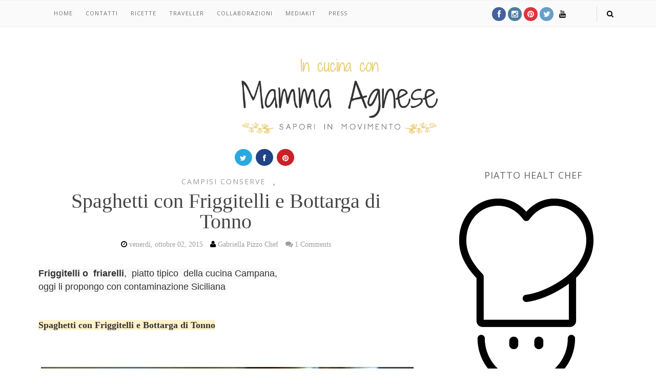

--- FILE ---
content_type: text/javascript; charset=UTF-8
request_url: https://www.incucinaconmammaagnese.com/feeds/posts/default/-/ricette?max-results=8&orderby=published&alt=json-in-script&callback=showrecentposts1
body_size: 24718
content:
// API callback
showrecentposts1({"version":"1.0","encoding":"UTF-8","feed":{"xmlns":"http://www.w3.org/2005/Atom","xmlns$openSearch":"http://a9.com/-/spec/opensearchrss/1.0/","xmlns$blogger":"http://schemas.google.com/blogger/2008","xmlns$georss":"http://www.georss.org/georss","xmlns$gd":"http://schemas.google.com/g/2005","xmlns$thr":"http://purl.org/syndication/thread/1.0","id":{"$t":"tag:blogger.com,1999:blog-5094900719930202274"},"updated":{"$t":"2025-09-01T13:40:36.130-07:00"},"category":[{"term":"Primi piatti"},{"term":"Piatti Unici"},{"term":"ricette"},{"term":"secondi di carne"},{"term":"Galletto Vallespluga"},{"term":"riso"},{"term":"Antipasti e Aperitivi"},{"term":"dolci"},{"term":"dessert"},{"term":"Traveller"},{"term":"ricette di pesce"},{"term":"Pasta"},{"term":"il buon riso"},{"term":"cottura crafond"},{"term":"ricetta vegetariana"},{"term":"risotto"},{"term":"Amica Natura"},{"term":"carni bianche"},{"term":"gnocchi"},{"term":"pollo"},{"term":"Ricetta vegana"},{"term":"pesce"},{"term":"ricetta facile"},{"term":"olive ficacci"},{"term":"spaghetti"},{"term":"torta salata"},{"term":"#incucinaconmammaagnese"},{"term":"Alcass"},{"term":"Ricetta Veneta"},{"term":"Secondi piatti"},{"term":"asiago cheese"},{"term":"cioccolato"},{"term":"galletto"},{"term":"ricette vegetariane"},{"term":"secondi di pesce"},{"term":"#ficacciolive"},{"term":"piatti vegani"},{"term":"ricetta antispreco"},{"term":"risotti"},{"term":"scuola di cucina"},{"term":"tonno"},{"term":"#ItalianFood"},{"term":"Piatti Vegetariani"},{"term":"Risotti d'autore"},{"term":"Tiramisù"},{"term":"baccalà"},{"term":"ricetta veloce"},{"term":"selecta"},{"term":"torta"},{"term":"uova"},{"term":"zafferano"},{"term":"zucca"},{"term":"#aglio"},{"term":"#agliorosso"},{"term":"#oliveficacci"},{"term":"#pasta"},{"term":"#zucca"},{"term":"AIFB"},{"term":"AsiagoCheese"},{"term":"Bowl vegetariana"},{"term":"Curcuma"},{"term":"Farro"},{"term":"Umbria"},{"term":"anitra"},{"term":"biologico"},{"term":"degustabox"},{"term":"erbe aromatiche"},{"term":"faraona"},{"term":"fettuccine paglia e fieno"},{"term":"formaggio"},{"term":"galletto arrosto"},{"term":"gluten free"},{"term":"lievitati"},{"term":"muffin"},{"term":"orata"},{"term":"orzo"},{"term":"piatto unico"},{"term":"pizza"},{"term":"pollo e patatine"},{"term":"prosciutto veneto dop"},{"term":"ricetta di pesce"},{"term":"ricetta oliocentrica"},{"term":"ricetta pugliese"},{"term":"ricette per le feste"},{"term":"risotto ai funghi"},{"term":"sicilia"},{"term":"veneto"},{"term":"verdure"},{"term":"zucchine"},{"term":"#aziendaagricola"},{"term":"#dimarino"},{"term":"#ficacci"},{"term":"#finocchi"},{"term":"#gallettovallespluga"},{"term":"#oliozito"},{"term":"#olivenere"},{"term":"#orecchiette"},{"term":"#pachino"},{"term":"#penne"},{"term":"#peperoni"},{"term":"#puntosoave"},{"term":"#tonno"},{"term":"#valcoop"},{"term":"#verdure"},{"term":"#verdurealforno"},{"term":"#vitamine"},{"term":"A tavola con Olio Turri"},{"term":"Avanzi di risotto cosa farne"},{"term":"BergaderAlmkase"},{"term":"Bovì"},{"term":"Chianti"},{"term":"Classico Berardenga"},{"term":"Cous cous"},{"term":"Crafond"},{"term":"Felicia gluten free"},{"term":"FinocchionaToscana IGP"},{"term":"Galletto al forno"},{"term":"Galletto in padella"},{"term":"Grigliata all'aperto"},{"term":"HappyBBQ"},{"term":"Insalata"},{"term":"ItalianFood"},{"term":"Linea VZ"},{"term":"Olio Turri"},{"term":"Pecorino toscano"},{"term":"Pellegrino Artusi"},{"term":"Peperone di Carmagnola"},{"term":"Primo Piatto Vegetariano"},{"term":"Riso nero"},{"term":"Riso venere"},{"term":"Torta di mele"},{"term":"Triglia"},{"term":"Tuttimattiperilriso"},{"term":"Umbria che non ti aspetti"},{"term":"Zuppa di cereali"},{"term":"abruzzo"},{"term":"banana"},{"term":"banana bread"},{"term":"bovi carne genuina"},{"term":"bovì carne genuina"},{"term":"branzino"},{"term":"campisi conserve"},{"term":"carciofi"},{"term":"ciambella"},{"term":"cinghiale"},{"term":"colazione"},{"term":"contest"},{"term":"cottura sul fornello"},{"term":"crema chantilly"},{"term":"crema di carote"},{"term":"dogarina"},{"term":"dolce"},{"term":"erbe di campo"},{"term":"farina perteghella"},{"term":"ficacci"},{"term":"ficacci olive"},{"term":"funghi"},{"term":"galletto ripieno"},{"term":"insalata di pasta"},{"term":"laguna punto soave"},{"term":"lardo di colonnata"},{"term":"le primizie di selecta"},{"term":"mela"},{"term":"melanzana"},{"term":"melone"},{"term":"mousse al cioccolato"},{"term":"olio siciliano zito"},{"term":"olio zito"},{"term":"olive"},{"term":"ora pesce"},{"term":"panettone"},{"term":"pani"},{"term":"pasta romeo"},{"term":"pecorino toscano dop"},{"term":"peperoncino"},{"term":"piatti etnici"},{"term":"pistacchio di bronte"},{"term":"pomodoro"},{"term":"prosit"},{"term":"pure stagioni"},{"term":"radicchio"},{"term":"ricetta"},{"term":"ricette vegane"},{"term":"riso al tastasal"},{"term":"riso goio"},{"term":"risogoio1929"},{"term":"risottozucca"},{"term":"santoro"},{"term":"sciroppo d'acero"},{"term":"silene vulgaris"},{"term":"spaghetti al tonno"},{"term":"spaghetti freschi"},{"term":"spirulina"},{"term":"tastasal"},{"term":"tortilla"},{"term":"trifle"},{"term":"vino"},{"term":"zucchina"},{"term":"‪#‎cena‬ ‪#‎ontheroad‬ ‪#‎instapic‬ ‪#‎instaifb‬ ‪#‎unveropiacere‬ #incucinaconmammaagnese"},{"term":"##prosit"},{"term":"#Anguria"},{"term":"#BuonAnno"},{"term":"#CheeseLoversDay"},{"term":"#Cosmofood"},{"term":"#InsalArte"},{"term":"#JoeleAlberobello"},{"term":"#Laltrapizza"},{"term":"#Lasagnette"},{"term":"#MTChallenge56 #biscotti"},{"term":"#OrtoRomi"},{"term":"#Patate #patateitaliane #antonioruggiero #mollicadipane #paneintegrale"},{"term":"#Primopiatto"},{"term":"#Radicchioditreviso"},{"term":"#SprinklerCheeseSnips"},{"term":"#Vicenza"},{"term":"#Vincitori"},{"term":"#acetaiaguerzoni"},{"term":"#alberobello"},{"term":"#amaricanpie; #applepie #tortadimele #pinklady #snips #portaburro #snipssrl; #mele"},{"term":"#arancerosse"},{"term":"#arnaboldifoods"},{"term":"#arrivaaCasa"},{"term":"#asia; #risovenere; #leggero"},{"term":"#aspassoconvallespluga; #vallesplug; #galletto; #gallettovallespluga;  #gustoetradizione;#food; #italianfood; #italia"},{"term":"#barbianco"},{"term":"#bauer"},{"term":"#bauerinsaporitori"},{"term":"#bigolialleolive"},{"term":"#biologico"},{"term":"#biscottiyogurt #biscottisoffici"},{"term":"#bottarga"},{"term":"#bovìcarnegenuina"},{"term":"#bovìcarni"},{"term":"#box"},{"term":"#brandy"},{"term":"#buonevacanze"},{"term":"#buonoesano"},{"term":"#caciotta"},{"term":"#canestratodimucca"},{"term":"#caponata; #bottarga; #famiglia; #carote; #campisi; #conserve"},{"term":"#capricciodicapra"},{"term":"#carbonara"},{"term":"#carnedabrodo"},{"term":"#carnedabrodoconosso"},{"term":"#carnegenuina"},{"term":"#cavallo"},{"term":"#cereali"},{"term":"#chefperlefeste"},{"term":"#ciliegie"},{"term":"#cipollagiarratana #oliosiciliano #profumo #aroma"},{"term":"#citrescheidee"},{"term":"#coltiecotti"},{"term":"#contestguerzoni"},{"term":"#cremaandrea"},{"term":"#cremadizucca"},{"term":"#cremosi"},{"term":"#cucinaitaliana"},{"term":"#dado"},{"term":"#dadolata"},{"term":"#dadovegetale"},{"term":"#degustabox"},{"term":"#degustaboxit"},{"term":"#dietetico #pollo #olive #vinobianco"},{"term":"#dolcettiinvasetto #dolce #vasetto #moretta #karamel #pannamontata #noci #budinoalcioccolato #freddidolciaria"},{"term":"#ferro"},{"term":"#ficacci #pomodoriniciliegino"},{"term":"#filettodicavallo"},{"term":"#fingerlime #cavialedilimone"},{"term":"#finocchiettoselvatico"},{"term":"#finocchigratinati"},{"term":"#fiocco"},{"term":"#fioccodiprosciutto #saliminerali"},{"term":"#fiorentini"},{"term":"#fioridizucca #sedano"},{"term":"#fooddelicius"},{"term":"#formaggio"},{"term":"#formaggioasiago"},{"term":"#formaggiodicapra"},{"term":"#franciacortainbianco #orecchietterustiche"},{"term":"#friarelli"},{"term":"#frittata"},{"term":"#frittata; #asiago; #fioridizucca; #oliozito; #extravergine; #incucinaconmammaagnese"},{"term":"#fusilli"},{"term":"#fusilli #meglioilmeglio #pasta #lenticchie #pesto #italianfood"},{"term":"#fusilliaromatizzatipeperoncino"},{"term":"#galletto"},{"term":"#gallettodellafesta"},{"term":"#gamberoni"},{"term":"#germanoreale"},{"term":"#giovannirana"},{"term":"#grannatura #lodigrana"},{"term":"#granpanino"},{"term":"#happyday"},{"term":"#happyholidays #buonNatale #Natalearriva #dolcetti #tartufinialcocco"},{"term":"#ingredientedibase #buongiorno"},{"term":"#italianstile"},{"term":"#italy"},{"term":"#joelegustoetradizione #salsa"},{"term":"#lamolisana"},{"term":"#lattebusche"},{"term":"#mandorle"},{"term":"#manzo"},{"term":"#maplefarm"},{"term":"#melanzanaperlina"},{"term":"#menta"},{"term":"#miele"},{"term":"#montagnana"},{"term":"#naturale"},{"term":"#oliobiologico"},{"term":"#olioextravergineoliva"},{"term":"#olive"},{"term":"#olivealpeperone"},{"term":"#olivedileccino"},{"term":"#olivefarcitearomatizzate"},{"term":"#oliveficacci;;  #oliveneredigaeta; #pescespada; #peperonirossi; #salsa; #menta; #vinodogarina; #ilmanzoni; #mangiabeviesiifelice; #incucinaconmammaagnese"},{"term":"#oliveitrane"},{"term":"#olivenere;"},{"term":"#olivenereessiccatealforno"},{"term":"#olivenereleccino #pollo"},{"term":"#orecchiette #orecchiettemulticereali #salsapachino"},{"term":"#orecchietteorzo"},{"term":"#origano"},{"term":"#ortodautore"},{"term":"#orzo"},{"term":"#paella"},{"term":"#paellavalenciana"},{"term":"#pancetta"},{"term":"#paninoguerzoni"},{"term":"#paninosvuotafrigo"},{"term":"#pasta #masterchef #rigatoni #piccanti #olivenereleccino #ficacciolive #oliveficacci"},{"term":"#pastaintegrale"},{"term":"#pastalamolisana"},{"term":"#pastazara #pelativisciano"},{"term":"#pastella"},{"term":"#patate"},{"term":"#patatealforno #patate #ricettadelgiono #rosmarinofresco #crudolio #sale"},{"term":"#pecorino"},{"term":"#penneintegrali"},{"term":"#pennerigate"},{"term":"#pennette"},{"term":"#peperoncino"},{"term":"#peperoni #olive #mixolive #incucinaconmammaagnese #mammaagnese #cucina #dimarino #tolle #aglio #agliorosso"},{"term":"#pesce"},{"term":"#pescespada"},{"term":"#pestorapeenoci"},{"term":"#piattipronti"},{"term":"#pizza"},{"term":"#polloinpadella"},{"term":"#pomodorini"},{"term":"#pomodoriniconfit"},{"term":"#pomodorino"},{"term":"#pontetezze"},{"term":"#primizie"},{"term":"#prositromeo"},{"term":"#purestagioni; #confettura; #confetturaextra; #fruttaitaliana;#toscana"},{"term":"#quiche #piselli #formaggiopecorino #uova #soppressa #gustosa #tortasalata"},{"term":"#radicchio"},{"term":"#radicchiotreviso"},{"term":"#ragùdiconiglio; #oliveficacci; #radicchio; #ficacci"},{"term":"#ricetta"},{"term":"#ricettadellefeste"},{"term":"#ricettadipasta"},{"term":"#ricettagolosa"},{"term":"#ricettaitaliana"},{"term":"#ricettaperlefeste"},{"term":"#ricettasicilia"},{"term":"#ricettasiciliana"},{"term":"#ripieni"},{"term":"#riso; #orzo; #avena;#frumento;#segale; #quinoa #primavera"},{"term":"#risottozucca"},{"term":"#sano"},{"term":"#scamoza"},{"term":"#sciroppodacero"},{"term":"#sicilianelpiatto"},{"term":"#sicily"},{"term":"#spinaci"},{"term":"#tablwar"},{"term":"#tacchino #olivenereleccino #oliveficacci #cruditè"},{"term":"#tarallini #alberobello @joele_gustoetradizione  #tradizionali#Italianfood  #italianstile #fooddelicius"},{"term":"#tomasoni"},{"term":"#torricellaPelligna"},{"term":"#tota2016"},{"term":"#tradizionali"},{"term":"#trento"},{"term":"#vallespluga"},{"term":"#yogurt"},{"term":"#zuccacaramellata"},{"term":"#zucchine"},{"term":"100% Antiaderenti"},{"term":": aceto bianco"},{"term":"@degustaboxIT"},{"term":"@joele_gustoetradizione"},{"term":"Acciughe"},{"term":"Afternoon tea"},{"term":"Agretti in padella"},{"term":"Agri e Slow Travel Expo"},{"term":"Agritravel Expo"},{"term":"Alta Marca Trevigiana viaggio tra Natura e Sapori di Vini"},{"term":"Amo"},{"term":"Anitra Veneta"},{"term":"Aperitivi"},{"term":"Asparagi Sugo di Pomodoro al Basilico Orto d'Autore"},{"term":"Bacco Natale"},{"term":"Bambù"},{"term":"BergaderItalia"},{"term":"Bergamo"},{"term":"Biscotti fatti in casa"},{"term":"Bisque"},{"term":"Blue Shropshire"},{"term":"Borghi Medioevali Montagnana"},{"term":"Brodo di carne"},{"term":"Burgherini"},{"term":"Carbonara day"},{"term":"Castelnuovo Berardenga"},{"term":"Ccotolette alla milanese"},{"term":"Ceci Gourmet"},{"term":"Celtic Pie"},{"term":"Cheesecake cotta"},{"term":"Choose your Taste  Sweet or Spicy"},{"term":"Ciliegie"},{"term":"Come Antipasto Frittata di Cipolle"},{"term":"Come riciclare il Pandoro"},{"term":"Come riciclare il panettone"},{"term":"Come si prepara la ricetta originale del Baccalà mantecato alla Veneziana"},{"term":"Contest LATTI DA MANGIARE  Fattoria  IL PALAGIACCIO"},{"term":"Cous cous in salsa di pepeone e peperone scottato"},{"term":"Crema di zucca"},{"term":"Crostata salata"},{"term":"Cucina enogastrommica"},{"term":"Delizie d'olio"},{"term":"DiscoveringTour"},{"term":"DiscoveringTour l'Umbria che non ti Aspetti"},{"term":"Dolce al bicchiere"},{"term":"Dolce senza uova"},{"term":"Extracuoca"},{"term":"Fagiano agli aromi"},{"term":"Farro biologico"},{"term":"Farro e Pecorino Toscano"},{"term":"Fiori eduli"},{"term":"Fiorital Padova"},{"term":"Fondo bianco di carne"},{"term":"Foodart"},{"term":"Formaggio Asiago"},{"term":"Formaggio BellaLodi"},{"term":"Formaggio gourmet"},{"term":"Frittata con carletti"},{"term":"Fusilli al pesto di Noci e Piselli"},{"term":"Gallette di segala ricotta e zucca"},{"term":"Galletto al forno con Pomodorini"},{"term":"Galletto al vino ed uva bianca"},{"term":"Galletto e peperoni"},{"term":"Gallinella di mare"},{"term":"Gambero Rosso"},{"term":"Gattuccio di mare"},{"term":"Gazpacho di peperoni rossi con orzo"},{"term":"Giulianova"},{"term":"Gourmandia"},{"term":"Gran Mugello"},{"term":"Grano Saraceno"},{"term":"Happy Valentine day"},{"term":"Il BuonRiso"},{"term":"Il Principe Azzurro dell'Adriatico"},{"term":"InsalArte"},{"term":"Insalta di Farro e Ribes"},{"term":"Involtino"},{"term":"Istituto tutela Grappa del Trentino"},{"term":"Kale cake"},{"term":"Lasagne di casa"},{"term":"Lattidamangiare5.0"},{"term":"Lo Pan Ner"},{"term":"Mare d'Olio primo premio Extracuoca"},{"term":"Master del canederlo Trentino"},{"term":"Menù Clandestino"},{"term":"Millefogllie di gamberi"},{"term":"Mtc69"},{"term":"MyHAPPYbbq"},{"term":"Olio Italiano"},{"term":"Omelette perfette"},{"term":"Oro"},{"term":"OrtoRomi"},{"term":"Paccheri"},{"term":"Paglia\u0026Fieno Melanzane"},{"term":"Panini d'Italia"},{"term":"Panzerotti Fritti"},{"term":"Pasta Brisee"},{"term":"Pasta Salad"},{"term":"Pasta Verdure"},{"term":"Pasta all'Uovo Paglia \u0026 Fieno Antonelli"},{"term":"Pasta alla Norma"},{"term":"Patner Passata Orto d'Autore"},{"term":"Patner in Cucina Raspadura di Formaggio Bella Lodi"},{"term":"Pizza Cinque Sapori"},{"term":"Plum cake di verdure"},{"term":"Pntole e Padelle Silex Italia"},{"term":"Podio"},{"term":"Polenta Veneta"},{"term":"Polenta concia"},{"term":"Pollo alla griglia"},{"term":"Pomodorini Pachino"},{"term":"Pomodoro. Gabriella Pizzo"},{"term":"Porcini"},{"term":"Primo Piatto Vegetariano di Verdure"},{"term":"Prosciutto Toscano DOP"},{"term":"Prosciutto e melone"},{"term":"Provolone Valpadana DOP"},{"term":"Ricetta Salutare"},{"term":"Ricetta contro lo spreco alimentare"},{"term":"Ricetta di Natale"},{"term":"Ricetta per celiaci"},{"term":"Ricetta vincente"},{"term":"Ricette di riso"},{"term":"Rinascita delle Dolomiti"},{"term":"Riso Rosso con Pomodorini Ciliegino Citres"},{"term":"Riso alla Cantonese"},{"term":"Risotto  ai funghi"},{"term":"Risotto Euganeo"},{"term":"Risotto Oro"},{"term":"Risotto Prataiolo. funghi prataioli"},{"term":"Risotto aglio nero"},{"term":"Risotto ai Carletti  BellaLodi"},{"term":"Risotto al Saturnia rosso e radicchio di Verona"},{"term":"Risotto con i carletti"},{"term":"Risotto con i funghi"},{"term":"Risotto con triglia"},{"term":"Risotto della Bassa con pesce povero"},{"term":"Risotto funghi e mirtilli"},{"term":"Risotto rapa rossa"},{"term":"Ristoranti"},{"term":"Rivista Mag about Food"},{"term":"Salame al Cioccolato e frutta secca"},{"term":"Salone del Turismo Rurale Eco sostenibile"},{"term":"Sapori in Movimento"},{"term":"Sarde beccafico"},{"term":"Se ti piacciono le mie Ricette e non vuoi che facebook le oscuri"},{"term":"Semi di zucca"},{"term":"Siena"},{"term":"Soggiorno Tenuta Vitalonga"},{"term":"Sorbetto"},{"term":"Spaghetti al nero"},{"term":"Spaghetti al pesto rosa"},{"term":"Spaghetti con ragù di Galletto"},{"term":"Spiedini  su Purea di Ceci"},{"term":"Spunceti Padovani"},{"term":"TUTTOFOOD2019"},{"term":"Tagliatelle alle Olive con Arachidi tostate"},{"term":"Tapas"},{"term":"Tartelletta di cioccolato"},{"term":"Taste Yth"},{"term":"Tonnato di manzo con granola di arachidi"},{"term":"Torcetti Aostani"},{"term":"Torta Merendina - Farina UNIQUA Verde"},{"term":"Torta Salata al Profumo Ubaldino"},{"term":"Torta al doppio cioccolato"},{"term":"Torta arcobaleno"},{"term":"Torta di Natale ripiena di dolcetti"},{"term":"Torta salata formaggio e mandorle"},{"term":"Tortino di pasta"},{"term":"Toscana"},{"term":"Totelloni di segala"},{"term":"Tour enogastronomico"},{"term":"Tour esperenziali"},{"term":"Ufactor"},{"term":"Umbriachenontiaspetti"},{"term":"Uova Formaggi"},{"term":"Uova poquè"},{"term":"Utaste"},{"term":"Valrhona"},{"term":"Vellutata di patate"},{"term":"Veloce Appetizer"},{"term":"Veloce Finger Food"},{"term":"Verdure di stagione"},{"term":"Verdure ripiene di formaggio"},{"term":"Viaggio Enogastronomico"},{"term":"Visit Montagnana Tour"},{"term":"Wine bouquet Follador"},{"term":"Zucchine ripiene di Galletto e funghi"},{"term":"Zucchine tonde"},{"term":"alberobello"},{"term":"alcass hamburger"},{"term":"alpi apuane"},{"term":"amaro sibona"},{"term":"amatricina"},{"term":"amore"},{"term":"anitra al forno"},{"term":"anitra al mandarino"},{"term":"anitra allo zafferano"},{"term":"anitra lenta cottura"},{"term":"anno del cibo italiano"},{"term":"antipasto facile"},{"term":"antipasto vegetariano"},{"term":"appetizer"},{"term":"arancia"},{"term":"arancino siciliano"},{"term":"aromi"},{"term":"arrostino oppia panatura"},{"term":"asiagostagionato"},{"term":"asiagostravecchio"},{"term":"asparagi"},{"term":"asparago bianco ed uova"},{"term":"atlnovara"},{"term":"avocado"},{"term":"baccalà in insalata"},{"term":"barchette di pomodoro ripiene"},{"term":"base per pizza pronta"},{"term":"basilico"},{"term":"bassano del grappa"},{"term":"bellalodi"},{"term":"biancolatte"},{"term":"bigoli"},{"term":"bigoli feschi al pesto siciliano"},{"term":"biosapori"},{"term":"biscotti al burro"},{"term":"biscotti allo yogurt"},{"term":"biscotti di Natale"},{"term":"biscotti soffici"},{"term":"bisque di crostacei"},{"term":"bisque di gamberetti"},{"term":"bistecca bovì"},{"term":"blog tour"},{"term":"blog tour Formaggi Tomasoni"},{"term":"blog tour Montagnana Padova"},{"term":"blog tour toscana"},{"term":"blogger con gusto"},{"term":"blogger crafond"},{"term":"bocconcini di galletto impanati alla birra"},{"term":"bollito di carne"},{"term":"borgoluce"},{"term":"borsari"},{"term":"bottarga di tonno campisi"},{"term":"braciole di cinghiale marinate"},{"term":"branzino con gremolata di olive"},{"term":"brasato di cinghiale al latte"},{"term":"brasato di manzo"},{"term":"broccoli"},{"term":"broccolo romano"},{"term":"brodo"},{"term":"brodo bauer"},{"term":"brodo di verdure"},{"term":"brodovegetale"},{"term":"bruscandoli"},{"term":"caciocavallo"},{"term":"caciotta di capra"},{"term":"caffè alla vaniglia"},{"term":"calamari"},{"term":"calamaro"},{"term":"calamaro ripieno con piselli in umido"},{"term":"calcio"},{"term":"canapè al salmone"},{"term":"canestrelli gratinati"},{"term":"capesante"},{"term":"capesante gratinate"},{"term":"cappone di mare"},{"term":"caramello"},{"term":"carciofi barigoule"},{"term":"carletti"},{"term":"carne"},{"term":"carne genuina bovì"},{"term":"carne salada"},{"term":"cartellate"},{"term":"cartellate pugliesi al miele"},{"term":"casatella"},{"term":"cereali"},{"term":"cestino di ricotta con crema di carote"},{"term":"champagne"},{"term":"cheesecake"},{"term":"cheesecake alle fragole"},{"term":"cheeselover"},{"term":"chicken muffins"},{"term":"chiodini"},{"term":"chutney di mele e prugne secche"},{"term":"ciambella farcita"},{"term":"ciambella salata"},{"term":"ciambella salata con salumi e formaggio"},{"term":"ciambella soffice all'arancia"},{"term":"ciambelline salate"},{"term":"cioccolato crudo"},{"term":"clafoutis"},{"term":"colorato"},{"term":"come fare i semi di zucca"},{"term":"come fare il brodo"},{"term":"come fare il brodo di carne"},{"term":"come fare la pasta brisee"},{"term":"come riciclare lo zampone"},{"term":"come si cucina il riso nero venere. primi piatti"},{"term":"come si fa il risotto con le ortiche"},{"term":"commenta con  una faccina"},{"term":"concassè di pomodoro"},{"term":"confetture"},{"term":"confetture vis"},{"term":"coniglio"},{"term":"coniglio alcoolico"},{"term":"contest  Pasqua"},{"term":"contorni"},{"term":"cookingshow"},{"term":"coppa tiramisu"},{"term":"coppette di pasta sfoglia con gelato"},{"term":"cotolette impanate"},{"term":"crafond fa bene"},{"term":"creama di bucce di zucchina burrata e pomodorini confit"},{"term":"crema aceto balsamico"},{"term":"crema di asparago"},{"term":"crema di broccolo"},{"term":"crema di carote allo zafferano"},{"term":"crema di fagiolini"},{"term":"crema di fiore di zucca"},{"term":"crema di piselli al formaggio"},{"term":"cremadi piselli"},{"term":"crescia marchigiana"},{"term":"crespelle salate"},{"term":"croque madame"},{"term":"crostata di amaretti"},{"term":"crostata salata con asparago e formaggio"},{"term":"crostini fiorentini"},{"term":"cruditè al parmigiano"},{"term":"cucina asiatica"},{"term":"cucina di riciclo"},{"term":"cucina orientale"},{"term":"cucina thai"},{"term":"cucinare riciclando"},{"term":"delizie d'autunno"},{"term":"dolce al mascarpone"},{"term":"dolce al tiramisù"},{"term":"dolce antico"},{"term":"dolce con fragole"},{"term":"dolce di Natale"},{"term":"dolce di riciclo"},{"term":"dolcetto freddino lactose"},{"term":"dolci tradizionali"},{"term":"dormìre"},{"term":"erbette cotte"},{"term":"erbette di campo"},{"term":"exporice24"},{"term":"fagiano"},{"term":"fagioli alla veneta"},{"term":"fagiolini"},{"term":"fagottini di galletto"},{"term":"faraona al caffè"},{"term":"faraona all'arancia"},{"term":"farfalle"},{"term":"farina corona"},{"term":"farina di segale"},{"term":"farina il buon riso"},{"term":"farona al forno"},{"term":"ferro"},{"term":"festa della mamma"},{"term":"fettuccine paglia e fieno al ragù di anatra"},{"term":"fiera enogastronomica"},{"term":"finger food di salmone"},{"term":"fiore di riso"},{"term":"fiorentini"},{"term":"fiori di zucca"},{"term":"flagcostablu"},{"term":"formaggio e mortadella"},{"term":"formaggio erborinato blu bagnoli"},{"term":"formaggio inglese"},{"term":"formaggio tomasoni"},{"term":"formaggioasiago"},{"term":"fragole"},{"term":"fragole e cioccolato"},{"term":"fragole ricoperte di cioccolato"},{"term":"frittata con galletto"},{"term":"frutta secca"},{"term":"fusilli"},{"term":"fusilli di grano saraceno"},{"term":"futura uniform"},{"term":"gallette"},{"term":"gallette bio"},{"term":"galletto  con melograno"},{"term":"galletto al forno con erbe aromatiche"},{"term":"galletto al forno con patate"},{"term":"galletto al forno con patate carote e cipolle"},{"term":"galletto al forno con uva nera"},{"term":"galletto al mandarino"},{"term":"galletto all'orientale"},{"term":"galletto alla mozzarella"},{"term":"galletto cocco e noci"},{"term":"galletto con avocado"},{"term":"galletto con le mandorle"},{"term":"galletto con patate"},{"term":"galletto con peperoni"},{"term":"galletto delle feste"},{"term":"galletto impanato"},{"term":"galletto in pastella"},{"term":"galletto in salsa di pomodoro"},{"term":"galletto in sfoglia croccante"},{"term":"galletto in torta"},{"term":"galletto ripieno di castagne e salciccia"},{"term":"galletto ripieno di erbette di campo"},{"term":"gamberetti"},{"term":"gamberoni al brandy"},{"term":"gelato"},{"term":"ginger ale"},{"term":"glassa al cioccolato"},{"term":"gnocchi alla zucca"},{"term":"gnocchi con pesce"},{"term":"gnocchi dolci"},{"term":"gnocchi ripieni al formaggio"},{"term":"gnocchi verdi"},{"term":"gran rollè di riso e verdure"},{"term":"gran tour d'italia"},{"term":"grappa Trentina"},{"term":"grigliata"},{"term":"hamburger"},{"term":"hamburger verdure"},{"term":"i Piatti di Rigoni Stern"},{"term":"idb group"},{"term":"ilbuonriso"},{"term":"impanato"},{"term":"incucinaconiblogger"},{"term":"incucinaconmammaagnese"},{"term":"insalata della salute"},{"term":"insalata detox"},{"term":"insalata di pomodori"},{"term":"insalata di riso"},{"term":"insalata piselli polenta"},{"term":"insalata pugliese"},{"term":"involtini di galletto"},{"term":"italianFood2018"},{"term":"kamut"},{"term":"la tavola italiana"},{"term":"laltra pizza"},{"term":"lardocroccante"},{"term":"lasagna"},{"term":"lasagna all'uovo in salsa di peperone con formaggio di montagna"},{"term":"lasagne al ragù"},{"term":"lasagnette ai peperoni"},{"term":"lasagnette al pesto di noci e cipolle"},{"term":"lasagnette con le sarde"},{"term":"lasagnette senza glutine"},{"term":"lasagnette tastasale ed olive"},{"term":"lasagnette verdi ed acciughe"},{"term":"lattebusche"},{"term":"laura tonnarella"},{"term":"le ricette della mamma"},{"term":"legumi"},{"term":"lenticchie nere"},{"term":"lezioni di cucina"},{"term":"lime"},{"term":"lineavz"},{"term":"linguine  con le sarde"},{"term":"linguine al rosmarino"},{"term":"linguine funghi e curcuma"},{"term":"macedonia"},{"term":"macedonia di verdura con olive"},{"term":"madeinitaly italianchef"},{"term":"mamma emma"},{"term":"mandarino"},{"term":"mandorlato di cremona"},{"term":"mangia italiano"},{"term":"mangiamo Italiano"},{"term":"mangiare"},{"term":"mantecato all'olio"},{"term":"marmellata di fichi"},{"term":"marmellate"},{"term":"massa carrara"},{"term":"masterchef"},{"term":"me li cucco"},{"term":"mela pink lady"},{"term":"melagrana"},{"term":"melanzane"},{"term":"mele pink lady"},{"term":"melograno"},{"term":"mentafresca"},{"term":"menù degustaione formaggi palagiaccio"},{"term":"menù di cinghiale"},{"term":"minestra di verdure"},{"term":"minestrone"},{"term":"molluschi"},{"term":"mortadella"},{"term":"mostarda di mela"},{"term":"mozzarella"},{"term":"mozzarella di bufala"},{"term":"mtc 61"},{"term":"muffin all'arancia"},{"term":"muffin con marmellata di albicocche"},{"term":"muffin con nergi e fiocchi d'vena"},{"term":"muffin con pomodorino pachino IGP"},{"term":"muffin di galletto"},{"term":"muffin salati"},{"term":"muzzi"},{"term":"natale"},{"term":"nergi"},{"term":"nidi di riso"},{"term":"nidi di spaghetti"},{"term":"nido di risotto asparago e caciotta di capra"},{"term":"noberasco"},{"term":"noci"},{"term":"nontoccatemiilformaggio"},{"term":"noodle"},{"term":"noodles"},{"term":"o un like"},{"term":"oive ficacci"},{"term":"olio Cornieto"},{"term":"olio evo"},{"term":"olio nuovo"},{"term":"olio siciliano"},{"term":"olive kalamon"},{"term":"oliven kalamon"},{"term":"opera d'abruzzo"},{"term":"orata all'arancia"},{"term":"orate di mare al forno"},{"term":"orecchette dolci salate"},{"term":"orecchiette"},{"term":"ossobuco bovì lenta cottura"},{"term":"ossobuco di vitello"},{"term":"palagiaccio"},{"term":"pan moro e renga"},{"term":"pancakes"},{"term":"pancetta ed aglio"},{"term":"pandolce"},{"term":"pandolce arancia e cioccolato"},{"term":"pandoromisù"},{"term":"pane"},{"term":"pane alle noci"},{"term":"pane fatto in casa"},{"term":"panificati"},{"term":"panna"},{"term":"papata"},{"term":"parmigiana di riso"},{"term":"parmigiano"},{"term":"pasqua"},{"term":"pasta al tonno"},{"term":"pasta con agretti"},{"term":"pasta con ragù di tonno"},{"term":"pasta di acciughe"},{"term":"pasta melanzane ed olive"},{"term":"pasta pasticciata"},{"term":"pasticcio di lasagne"},{"term":"pasticcio di verdure"},{"term":"pasticciotto di riso"},{"term":"patata"},{"term":"patate"},{"term":"patate al forno"},{"term":"patate dorate"},{"term":"patate fritte"},{"term":"penne al formaggio"},{"term":"penne integrali"},{"term":"pennoni ripieni con verdura e ricotta"},{"term":"peperoni"},{"term":"peperoni ripieni di pasta al forno"},{"term":"pepite all'arancia"},{"term":"pere"},{"term":"personal chef"},{"term":"perteghella"},{"term":"pesce spada"},{"term":"pesce spada al forno"},{"term":"pesteda valtellinese vis"},{"term":"pesto di pistacchio"},{"term":"pesto siciliano"},{"term":"piadina"},{"term":"piadina di farro"},{"term":"piadina farcita"},{"term":"piadina gourmet"},{"term":"piadina senza colesterolo"},{"term":"piatti di pesce"},{"term":"piatto pronto"},{"term":"piccante"},{"term":"pida e pidaza"},{"term":"pistacchio"},{"term":"pizza due farine"},{"term":"pizza farcita"},{"term":"pizza lenta lievitazione"},{"term":"plum cake cocco e limone"},{"term":"plum cake dolce"},{"term":"plum cake salato"},{"term":"plumcake con friggitelli pomodorini e formaggio"},{"term":"plumcake integrale"},{"term":"plumcake rosso pomodoro"},{"term":"polenta taragna"},{"term":"pollo alla birra"},{"term":"polpetta gourmet"},{"term":"polpette"},{"term":"polpette al forno"},{"term":"pomodorini"},{"term":"pomodorini ciliegino secchi"},{"term":"pomodorini ed olive"},{"term":"popcorn caramellato"},{"term":"porro e granella di pistacchio"},{"term":"portafortuna"},{"term":"posidonia"},{"term":"pot pie spaghetti"},{"term":"potassio"},{"term":"prime olive frantoi Redoro"},{"term":"profumo d'autunno"},{"term":"profuno di aromi"},{"term":"pronta in un attimo"},{"term":"prosecco"},{"term":"provolone"},{"term":"psta fatta in casa"},{"term":"purè di mais al formaggio asiago"},{"term":"quaglie doppia cottura"},{"term":"quenelle di chiodini e formaggio"},{"term":"quiche con galletto"},{"term":"quiche di zucchine"},{"term":"radicchio mantovano"},{"term":"ragù"},{"term":"ragù di anatra"},{"term":"ramen con carne di manzo e verdure"},{"term":"rapa rossa"},{"term":"renga"},{"term":"ribes rosso"},{"term":"ricetta alternativa"},{"term":"ricetta antica"},{"term":"ricetta creativa"},{"term":"ricetta detox"},{"term":"ricetta finalista concorso Foodart 2021"},{"term":"ricetta leggera"},{"term":"ricetta nutraceutica"},{"term":"ricetta per diabetici"},{"term":"ricetta sana"},{"term":"ricetta spagnola"},{"term":"ricetta tipica Aostana"},{"term":"ricetta tipica Veneta"},{"term":"ricetta tradizionale veneta"},{"term":"ricettaitaliana"},{"term":"ricettario per le Feste"},{"term":"ricette Italiane"},{"term":"ricette di scuola"},{"term":"ricette gourmet"},{"term":"ricette per diabetici"},{"term":"ricette tipiche Venete"},{"term":"ricette venete"},{"term":"ricordi di baccalà"},{"term":"ricotta di pecora"},{"term":"ricotta e zucca"},{"term":"riso ai funghi"},{"term":"riso cavolfiore castagne e mandorlato"},{"term":"riso coe ortighe"},{"term":"riso con bucce di pisello"},{"term":"riso croccante"},{"term":"riso di baraggia"},{"term":"riso di barragia"},{"term":"riso rosso integrale"},{"term":"riso vialone nano"},{"term":"risotto al salto"},{"term":"risotto alla zucca"},{"term":"risotto asparagi e fiori di zucca"},{"term":"risotto coi gamberi di Pellegrino Artusi"},{"term":"risotto coi scrissoi"},{"term":"risotto con cavolfiore e zafferano"},{"term":"risotto con chiodini"},{"term":"risotto con chiodini  mousse di zucca e pistacchio di Bronte"},{"term":"risotto con fiori di zucca"},{"term":"risotto con gamberi e canestrelli"},{"term":"risotto con i funghi e crema di zucca"},{"term":"risotto con le ortiche"},{"term":"risotto con le quaglie"},{"term":"risotto con mazzancolle e rana pescatrice"},{"term":"risotto con scrissoi"},{"term":"risotto di pesce"},{"term":"risotto prime olive"},{"term":"risotto veneto"},{"term":"risotto zucca e gorgonzola"},{"term":"risotto zucchine ceci e pecorino toscano"},{"term":"risotto zucchine e zafferano"},{"term":"rolls di formaggi e verdure"},{"term":"rotolini di galletto"},{"term":"salad summer"},{"term":"salade argenteuil"},{"term":"salame al cioccolato"},{"term":"salamelle"},{"term":"salato"},{"term":"salmerino"},{"term":"salmone"},{"term":"salmone piccante"},{"term":"salsa di melanzane"},{"term":"salsa di peperone"},{"term":"salsa di peperoni"},{"term":"salsa gongorzola ed olio evo"},{"term":"sardina"},{"term":"sartù"},{"term":"sartù di riso"},{"term":"schizzotto"},{"term":"sciopet"},{"term":"scopriilsaporedelmare"},{"term":"scopriisaporidelmare"},{"term":"scrissoi"},{"term":"scrizoi"},{"term":"secondo di pesce"},{"term":"selene"},{"term":"semi di chia"},{"term":"semi di zucca fatti in casa"},{"term":"semi oleosi"},{"term":"senza burro"},{"term":"senza lattosio"},{"term":"settembre"},{"term":"sfoglia fatta in casa"},{"term":"sformato di tortellini"},{"term":"silene"},{"term":"slow food treviso"},{"term":"snips cheesesavers"},{"term":"soffice"},{"term":"sogliola affumicata"},{"term":"sogliola al forno"},{"term":"sorbetto di fragole"},{"term":"spaghetti aglio olio e peperoncino"},{"term":"spaghetti al forno"},{"term":"spaghetti al ragù di carne"},{"term":"spaghetti all'amatrice"},{"term":"spaghetti alla carbonara"},{"term":"spaghetti alla norma"},{"term":"spaghetti con acciughe"},{"term":"spaghetti con bottarga"},{"term":"spaghetti con friggitelli e bottarga di tonno"},{"term":"spaghetti con olive alla siciliana"},{"term":"spaghetti con pere e noci"},{"term":"spaghetti con polpette"},{"term":"spaghetti con zucca e speck"},{"term":"spaghetti di base"},{"term":"spaghetti di konjac"},{"term":"spaghetti fatti in casa"},{"term":"spaghetti prosiutto e pomodoro"},{"term":"spaghetti spezzettati verdure ed olive nere"},{"term":"spaghetti tonno finocchio e pomodorini pachino"},{"term":"spaghettoni con pesto di pesce spada"},{"term":"speghetti al pomodoro"},{"term":"spezzatino di mano in bianco"},{"term":"spezzatino di manzo"},{"term":"spunceti"},{"term":"stella di cioccolato"},{"term":"straccetti di galletto al pomodoro"},{"term":"strada del vino colli euganei"},{"term":"super food"},{"term":"supplitiamo"},{"term":"supplì"},{"term":"tagliatelle"},{"term":"tagliatelle con asparago"},{"term":"tartufo nero"},{"term":"tasche ripiene"},{"term":"taste the villa"},{"term":"tempura"},{"term":"tempura di galletto"},{"term":"terrina di tortellini"},{"term":"the inglese"},{"term":"ti aspetto nella mia social page!!"},{"term":"tigelle"},{"term":"timballo di riso"},{"term":"tiramisù di morale"},{"term":"tiramisù in barattolo"},{"term":"tonno fresco"},{"term":"torta al cioccolato"},{"term":"torta al cioccolato bianco e lamponi"},{"term":"torta alle zucchine e formaggio"},{"term":"torta con frutta secca ricoperta al cioccolato"},{"term":"torta della nonna"},{"term":"torta di formaggio con fragole"},{"term":"torta di melagrana"},{"term":"torta di mele biologica"},{"term":"torta di zucchine con soffio di capra"},{"term":"torta fatta in casa"},{"term":"torta ricotta e cioccolato"},{"term":"torta salata con patate e stracchino"},{"term":"torta salata di zucchine"},{"term":"torta salata prosciutto ed emmental"},{"term":"torta salata ripiena"},{"term":"torta senza lievito"},{"term":"tortasalata"},{"term":"torte salate"},{"term":"tortel di patate e finferli"},{"term":"tortellini in torta"},{"term":"tortilla creativa"},{"term":"tortilla de patatas"},{"term":"tortine"},{"term":"tortini alla pesca tabacchiera"},{"term":"tortino salato"},{"term":"un futuro per amatrice"},{"term":"uovo doppia cottura"},{"term":"uva"},{"term":"valdobbiadene"},{"term":"vallè \u0026burro"},{"term":"vedere"},{"term":"vegan"},{"term":"vellutata di carote"},{"term":"vellutata di zucca"},{"term":"ventresca di tonno"},{"term":"verdura"},{"term":"verdura ripiena"},{"term":"verdure al cioccolato"},{"term":"verza"},{"term":"viaggi"},{"term":"viaggio"},{"term":"villa angaran san giuseppe"},{"term":"vitamine"},{"term":"zafferano tesoro d'oriente"},{"term":"zenzero"},{"term":"zucca e formaggio"},{"term":"zuppa fredda di peperone giallo"},{"term":"‪#‎ricettaperlefeste‬ ‪#‎fagianoarrosto‬ ‪#‎arrosto‬ ‪#‎alforno‬ ‪#‎erbearomatiche‬ ‪#‎aromiesapori‬"}],"title":{"type":"text","$t":"In Cucina con Mamma Agnese"},"subtitle":{"type":"html","$t":""},"link":[{"rel":"http://schemas.google.com/g/2005#feed","type":"application/atom+xml","href":"https:\/\/www.incucinaconmammaagnese.com\/feeds\/posts\/default"},{"rel":"self","type":"application/atom+xml","href":"https:\/\/www.blogger.com\/feeds\/5094900719930202274\/posts\/default\/-\/ricette?alt=json-in-script\u0026max-results=8\u0026orderby=published"},{"rel":"alternate","type":"text/html","href":"https:\/\/www.incucinaconmammaagnese.com\/search\/label\/ricette"},{"rel":"hub","href":"http://pubsubhubbub.appspot.com/"},{"rel":"next","type":"application/atom+xml","href":"https:\/\/www.blogger.com\/feeds\/5094900719930202274\/posts\/default\/-\/ricette\/-\/ricette?alt=json-in-script\u0026start-index=9\u0026max-results=8\u0026orderby=published"}],"author":[{"name":{"$t":"Gabriella Pizzo Chef"},"uri":{"$t":"http:\/\/www.blogger.com\/profile\/06135697066514309802"},"email":{"$t":"noreply@blogger.com"},"gd$image":{"rel":"http://schemas.google.com/g/2005#thumbnail","width":"26","height":"32","src":"\/\/blogger.googleusercontent.com\/img\/b\/R29vZ2xl\/AVvXsEjt7uioM4YoMCvxYOEumPLvDLmbZbWTuZEXN2YeI1utoPm3ypUZzF1Smy1-kjE5vgvaQX90yJfIgP-77HSj_k9i3fbmFk62O-XWX_BXhTpwcLpHA_0dkhDywmnwRk38TA\/s220\/CASTING+PINK+CHEF.jpg"}}],"generator":{"version":"7.00","uri":"http://www.blogger.com","$t":"Blogger"},"openSearch$totalResults":{"$t":"46"},"openSearch$startIndex":{"$t":"1"},"openSearch$itemsPerPage":{"$t":"8"},"entry":[{"id":{"$t":"tag:blogger.com,1999:blog-5094900719930202274.post-2115276104085635929"},"published":{"$t":"2023-05-06T08:20:00.002-07:00"},"updated":{"$t":"2025-01-16T12:32:09.215-08:00"},"category":[{"scheme":"http://www.blogger.com/atom/ns#","term":"erbe di campo"},{"scheme":"http://www.blogger.com/atom/ns#","term":"ricetta antispreco"},{"scheme":"http://www.blogger.com/atom/ns#","term":"ricette"},{"scheme":"http://www.blogger.com/atom/ns#","term":"Uova poquè"}],"title":{"type":"text","$t":"Uovo poquè di Gallina Padovana ed erbe di campo"},"content":{"type":"html","$t":"\u003Cp\u003E\u003Cspan style=\"font-family: inherit;\"\u003E\u0026nbsp;\u003Cspan style=\"background-color: white; color: #050505; font-size: 15px; white-space: pre-wrap;\"\u003ECogli le erbe e non le usi?\u003C\/span\u003E\u003C\/span\u003E\u003C\/p\u003E\u003Cdiv class=\"x11i5rnm xat24cr x1mh8g0r x1vvkbs xtlvy1s x126k92a\" style=\"animation-name: none; background-color: white; color: #050505; font-size: 15px; margin: 0.5em 0px 0px; overflow-wrap: break-word; transition-property: none; white-space: pre-wrap;\"\u003E\u003Cdiv dir=\"auto\" style=\"animation-name: none; transition-property: none;\"\u003EAdoro le erbe spontanee, ho avuto una mamma,  alla quale come sapete ho dedicato il mio percorso culinario, sito compreso, che conosceva ogni  peculiarità delle erbe di campo, me ne ha insegnato i segreti e le proprietà, cosa cogliere e cosa lasciare, ma qualche giorno fà ho diciamo sentito il bisogno di un ripasso ed una nuova ricerca, fortuna ha voluto  che una cara amica, Chef del Ristorante  \"Il profumo della Freschezza\" di Lusia, organizzasse proprio un corso sulle Erbe spontanee, con mio grande stupore alcune delle piantine prese in considerazione, proprio le avevo scordate.\u003C\/div\u003E\u003Cdiv dir=\"auto\" style=\"animation-name: none; transition-property: none;\"\u003E\u003Cbr \/\u003E\u003C\/div\u003E\u003Cdiv dir=\"auto\" style=\"animation-name: none; transition-property: none;\"\u003EAvete presente quella sensazione di nebbia che si dirada, ebbene è successo che  gran parte degli insegnamenti mi son tornati in mente, un po come ritornare a pedalare, non si smette di sapere, basta solo ripassare.\u003C\/div\u003E\u003Cdiv dir=\"auto\" style=\"animation-name: none; transition-property: none;\"\u003E\u003Cspan style=\"font-family: inherit;\"\u003E\u003Cbr \/\u003E\u003C\/span\u003E\u003C\/div\u003E\u003C\/div\u003E\u003Cdiv class=\"x11i5rnm xat24cr x1mh8g0r x1vvkbs xtlvy1s x126k92a\" style=\"animation-name: none; background-color: white; color: #050505; font-size: 15px; margin: 0.5em 0px 0px; overflow-wrap: break-word; transition-property: none; white-space: pre-wrap;\"\u003E\u003Cdiv dir=\"auto\" style=\"animation-name: none; transition-property: none;\"\u003E\u003Cbr \/\u003E\u003C\/div\u003E\u003Cdiv dir=\"auto\" style=\"animation-name: none; transition-property: none;\"\u003E\u003Cspan style=\"font-family: inherit;\"\u003E\u003Cbr \/\u003E\u003C\/span\u003E\u003C\/div\u003E\u003C\/div\u003E\u003Cdiv class=\"x11i5rnm xat24cr x1mh8g0r x1vvkbs xtlvy1s x126k92a\" style=\"animation-name: none; background-color: white; margin: 0.5em 0px 0px; overflow-wrap: break-word; transition-property: none; white-space: pre-wrap;\"\u003E\u003Cdiv dir=\"auto\" style=\"animation-name: none; color: #050505; font-size: 15px; transition-property: none;\"\u003E\u003Cspan style=\"font-family: inherit;\"\u003EDimmi che effetto ha la semplicità, senza parlare.\u003C\/span\u003E\u003C\/div\u003E\u003Cdiv dir=\"auto\" style=\"animation-name: none; font-size: 15px; transition-property: none;\"\u003E\u003Cspan style=\"color: #274e13; font-family: inherit;\"\u003E\u003Cbr \/\u003E\u003C\/span\u003E\u003C\/div\u003E\u003Cdiv dir=\"auto\" style=\"animation-name: none; transition-property: none;\"\u003E\u003Cspan style=\"color: #274e13; font-family: inherit; font-size: large;\"\u003E\u003Cb\u003EUovo Poquè di Gallina Padovana ed erbe di campo\u003C\/b\u003E\u003C\/span\u003E\u003C\/div\u003E\u003Cdiv dir=\"auto\" style=\"animation-name: none; color: #050505; font-size: 15px; transition-property: none;\"\u003E\u003Cspan style=\"font-family: inherit;\"\u003E\u003Cbr \/\u003E\u003C\/span\u003E\u003C\/div\u003E\u003Cdiv dir=\"auto\" style=\"animation-name: none; color: #050505; font-size: 15px; transition-property: none;\"\u003E\u003Cspan style=\"font-family: inherit;\"\u003E\u003Cbr \/\u003E\u003C\/span\u003E\u003C\/div\u003E\u003Cdiv dir=\"auto\" style=\"animation-name: none; color: #050505; transition-property: none;\"\u003E\u003Cdiv class=\"separator\" style=\"clear: both; font-size: 15px; text-align: center;\"\u003E\u003Ca href=\"https:\/\/blogger.googleusercontent.com\/img\/b\/R29vZ2xl\/AVvXsEhlj9oMsYpFTI6pzFJ7c_SDnQrFamBqc0MRvP4pN8Wq7DV0QGny-N94UFMrr9kHx5-pXR5M0H_uRmTEd_JRm4H8Q080xcO7VAzstoMJUVN5B4IffwPsa9uZG1dTIOLMFKEvcxDkVCVlo4jqPp14CLJkOnTjF8ii6xSAGQBJDZ6n20sZ8N0on51rqKAC\/s2361\/Gabriella%20Pizzo%20chef%20Poqu%C3%A8.jpg\" style=\"margin-left: 1em; margin-right: 1em;\"\u003E\u003Cimg border=\"0\" data-original-height=\"2361\" data-original-width=\"1687\" src=\"https:\/\/blogger.googleusercontent.com\/img\/b\/R29vZ2xl\/AVvXsEhlj9oMsYpFTI6pzFJ7c_SDnQrFamBqc0MRvP4pN8Wq7DV0QGny-N94UFMrr9kHx5-pXR5M0H_uRmTEd_JRm4H8Q080xcO7VAzstoMJUVN5B4IffwPsa9uZG1dTIOLMFKEvcxDkVCVlo4jqPp14CLJkOnTjF8ii6xSAGQBJDZ6n20sZ8N0on51rqKAC\/s16000\/Gabriella%20Pizzo%20chef%20Poqu%C3%A8.jpg\" \/\u003E\u003C\/a\u003E\u003C\/div\u003E\u003Cspan style=\"font-size: 15px;\"\u003E\u003Cbr \/\u003E\u003C\/span\u003E\u003Cdiv dir=\"auto\" style=\"animation-name: none; font-size: 15px; transition-property: none;\"\u003E\u003Cbr \/\u003E\u003C\/div\u003E\u003Cdiv dir=\"auto\" style=\"animation-name: none; font-size: 15px; transition-property: none;\"\u003ETre semplici passaggi per realizzare un piatto  buono, equilibrato ad economia circolare.\u003C\/div\u003E\u003Cdiv dir=\"auto\" style=\"animation-name: none; font-size: 15px; transition-property: none;\"\u003E\u003Cbr \/\u003E\u003C\/div\u003E\u003Cdiv dir=\"auto\" style=\"animation-name: none; font-size: 15px; transition-property: none;\"\u003E\u003Cspan style=\"font-family: inherit;\"\u003E1\u0026gt; indossare abiti comodi e stivali, munirsi di cestino e coltellino.\u003C\/span\u003E\u003C\/div\u003E\u003Cdiv dir=\"auto\" style=\"animation-name: none; font-size: 15px; transition-property: none;\"\u003E\u003Cspan style=\"font-family: inherit;\"\u003E\u003Cbr \/\u003E\u003C\/span\u003E\u003C\/div\u003E\u003Cdiv dir=\"auto\" style=\"animation-name: none; font-size: 15px; transition-property: none;\"\u003E\u003Cspan style=\"font-family: inherit;\"\u003E2 \u0026gt; recarsi in aperta campagna, lontani dal traffico, a raccogliere le erbe spontanee : carletti, acetosella, la veccia, il luppolo, asparago selvatico.\u003C\/span\u003E\u003C\/div\u003E\u003Cdiv dir=\"auto\" style=\"animation-name: none; font-size: 15px; transition-property: none;\"\u003E\u003Cspan style=\"font-family: inherit;\"\u003E\u003Cbr \/\u003E\u003C\/span\u003E\u003C\/div\u003E\u003Cdiv dir=\"auto\" style=\"animation-name: none; font-size: 15px; transition-property: none;\"\u003E\u003Cspan style=\"font-family: inherit;\"\u003E3 \u0026gt; visto che sei in campagna, recarsi in una fattoria ed acquistare delle uova di gallina ruspante Padovana.\u003C\/span\u003E\u003C\/div\u003E\u003Cdiv dir=\"auto\" style=\"animation-name: none; font-size: 15px; transition-property: none;\"\u003E\u003Cspan style=\"font-family: inherit;\"\u003E\u003Cbr \/\u003E\u003C\/span\u003E\u003C\/div\u003E\u003Cdiv dir=\"auto\" style=\"animation-name: none; font-size: 15px; transition-property: none;\"\u003E\u003Cbr \/\u003E\u003C\/div\u003E\u003Cdiv dir=\"auto\" style=\"animation-name: none; transition-property: none;\"\u003E\u003Cb\u003E\u003Cspan style=\"font-size: medium;\"\u003EIngredienti per 4 persone\u003C\/span\u003E\u003C\/b\u003E\u003C\/div\u003E\u003Cdiv dir=\"auto\" style=\"animation-name: none; transition-property: none;\"\u003E\u003Cspan style=\"font-family: inherit;\"\u003E\u003Cp class=\"MsoNormal\"\u003E\u003Cspan class=\"m7eme\"\u003E\u003Cspan style=\"background-attachment: initial; background-clip: initial; background-image: initial; background-origin: initial; background-position: initial; background-repeat: initial; background-size: initial; color: #202124;\"\u003E4 uova possibilmente di gallina Padovana\u003C\/span\u003E\u003C\/span\u003E\u003C\/p\u003E\u003Cp class=\"MsoNormal\"\u003E\u003Cspan class=\"m7eme\"\u003E\u003Cspan style=\"background-attachment: initial; background-clip: initial; background-image: initial; background-origin: initial; background-position: initial; background-repeat: initial; background-size: initial; color: #202124;\"\u003E200 g di silene \u003C\/span\u003E\u003C\/span\u003E\u003C\/p\u003E\u003Cp class=\"MsoNormal\"\u003E\u003Cspan class=\"m7eme\"\u003E\u003Cspan style=\"background-attachment: initial; background-clip: initial; background-image: initial; background-origin: initial; background-position: initial; background-repeat: initial; background-size: initial; color: #202124;\"\u003E1 cipolla bianca\u003C\/span\u003E\u003C\/span\u003E\u003C\/p\u003E\u003Cp class=\"MsoNormal\"\u003E\u003Cspan class=\"m7eme\"\u003E\u003Cspan style=\"background-attachment: initial; background-clip: initial; background-image: initial; background-origin: initial; background-position: initial; background-repeat: initial; background-size: initial; color: #202124;\"\u003E16 asparagi selvatici se non disponibili 16\npiccoli asparagi verdi\u003Co:p\u003E\u003C\/o:p\u003E\u003C\/span\u003E\u003C\/span\u003E\u003C\/p\u003E\u003Cp class=\"MsoNormal\"\u003E\u003Cspan class=\"m7eme\"\u003E\u003Cspan style=\"background-attachment: initial; background-clip: initial; background-image: initial; background-origin: initial; background-position: initial; background-repeat: initial; background-size: initial; color: #202124;\"\u003EAceto (per la cottura del’uovo poquè)\u003Co:p\u003E\u003C\/o:p\u003E\u003C\/span\u003E\u003C\/span\u003E\u003C\/p\u003E\u003Cp class=\"MsoNormal\"\u003E\u003Cspan class=\"m7eme\"\u003E\u003Cspan style=\"background-attachment: initial; background-clip: initial; background-image: initial; background-origin: initial; background-position: initial; background-repeat: initial; background-size: initial; color: #202124;\"\u003ESale\u003Co:p\u003E\u003C\/o:p\u003E\u003C\/span\u003E\u003C\/span\u003E\u003C\/p\u003E\u003Cp class=\"MsoNormal\"\u003E\u003Cspan class=\"m7eme\"\u003E\u003Cspan style=\"background-attachment: initial; background-clip: initial; background-image: initial; background-origin: initial; background-position: initial; background-repeat: initial; background-size: initial; color: #202124;\"\u003EErbe aromatiche e fiori eduli\u003C\/span\u003E\u003C\/span\u003E\u003C\/p\u003E\u003C\/span\u003E\u003C\/div\u003E\u003Cdiv dir=\"auto\" style=\"animation-name: none; transition-property: none;\"\u003E\u003Cspan style=\"font-family: inherit;\"\u003E\u003Cp class=\"MsoNormal\"\u003E\u003Cspan class=\"m7eme\"\u003E\u003Cspan style=\"background-attachment: initial; background-clip: initial; background-image: initial; background-origin: initial; background-position: initial; background-repeat: initial; background-size: initial; color: #202124; font-family: Helvetica, \u0026quot;sans-serif\u0026quot;;\"\u003E\u003Cb\u003E\u003Cspan style=\"font-size: medium;\"\u003EProcedimento\u003C\/span\u003E\u003C\/b\u003E\u003C\/span\u003E\u003C\/span\u003E\u003C\/p\u003E\u003Cp class=\"MsoNormal\"\u003E\u003Cspan style=\"background-attachment: initial; background-clip: initial; background-image: initial; background-origin: initial; background-position: initial; background-repeat: initial; background-size: initial; line-height: 115%;\"\u003E\u003Cspan style=\"font-family: inherit;\"\u003EPreparare la maionese di\ncarletti con l'olio extravergine di Oliva biologico Redoro, aggiustare di sale,\ncaramellizzare i petali di cipolla, sbianchire gli asparagi selvatici qualche\nminuto in acqua bollente, passarli in acqua ghiacciata per fermare cottura e\ncolore, adagiarli in un piatto piano con carta assorbente,condirli con un pò di\nsale ed olio Redoro bio, cuocere le uova in acqua acidulata ed impiattare,\nultimando con un filo di olio extravergine Biologico Redoro.\u003C\/span\u003E\u003C\/span\u003E\u003C\/p\u003E\u003C\/span\u003E\u003C\/div\u003E\u003Cdiv dir=\"auto\" style=\"animation-name: none; font-size: 15px; transition-property: none;\"\u003E\u003Cbr \/\u003E\u003C\/div\u003E\u003Cdiv dir=\"auto\" style=\"animation-name: none; font-size: 15px; transition-property: none;\"\u003E\u003Cspan style=\"font-family: inherit;\"\u003E\u003Cbr \/\u003E\u003C\/span\u003E\u003C\/div\u003E\u003Cdiv dir=\"auto\" style=\"animation-name: none; font-size: 15px; transition-property: none;\"\u003E\u003Cdiv class=\"separator\" style=\"clear: both; text-align: center;\"\u003E\u003Ca href=\"https:\/\/blogger.googleusercontent.com\/img\/b\/R29vZ2xl\/AVvXsEhfaHJdkozeLFei6l1PDwj3565UHDCTb-77aCWi8hkLKAdfpuoW1QVvGnAOVFEWcdsLmohalzZcKgiP35v2c8IaLgpM5k3oeqjZGOpxuz-MjH0HynWZQ3w4LDArkDIFfJW9sfF4a4EWuiiNdeGEvAZ8Mtlpd10ezfcEEeAOJmZDgvIqy9IM871U_eKk\/s2491\/Gabriella%20Pizzo%20Green%20recipe.jpg\" style=\"margin-left: 1em; margin-right: 1em;\"\u003E\u003Cimg border=\"0\" data-original-height=\"2491\" data-original-width=\"1928\" src=\"https:\/\/blogger.googleusercontent.com\/img\/b\/R29vZ2xl\/AVvXsEhfaHJdkozeLFei6l1PDwj3565UHDCTb-77aCWi8hkLKAdfpuoW1QVvGnAOVFEWcdsLmohalzZcKgiP35v2c8IaLgpM5k3oeqjZGOpxuz-MjH0HynWZQ3w4LDArkDIFfJW9sfF4a4EWuiiNdeGEvAZ8Mtlpd10ezfcEEeAOJmZDgvIqy9IM871U_eKk\/s16000\/Gabriella%20Pizzo%20Green%20recipe.jpg\" \/\u003E\u003C\/a\u003E\u003C\/div\u003E\u003Cbr \/\u003E\u003Cspan style=\"font-family: inherit;\"\u003E\u003Cbr \/\u003E\u003C\/span\u003E\u003C\/div\u003E\u003C\/div\u003E\u003C\/div\u003E"},"link":[{"rel":"replies","type":"application/atom+xml","href":"https:\/\/www.incucinaconmammaagnese.com\/feeds\/2115276104085635929\/comments\/default","title":"Commenti sul post"},{"rel":"replies","type":"text/html","href":"https:\/\/www.incucinaconmammaagnese.com\/2023\/05\/uovo-poque-di-gallina-padovana-ed-erbe.html#comment-form","title":"0 Commenti"},{"rel":"edit","type":"application/atom+xml","href":"https:\/\/www.blogger.com\/feeds\/5094900719930202274\/posts\/default\/2115276104085635929"},{"rel":"self","type":"application/atom+xml","href":"https:\/\/www.blogger.com\/feeds\/5094900719930202274\/posts\/default\/2115276104085635929"},{"rel":"alternate","type":"text/html","href":"https:\/\/www.incucinaconmammaagnese.com\/2023\/05\/uovo-poque-di-gallina-padovana-ed-erbe.html","title":"Uovo poquè di Gallina Padovana ed erbe di campo"}],"author":[{"name":{"$t":"Gabriella Pizzo Chef"},"uri":{"$t":"http:\/\/www.blogger.com\/profile\/06135697066514309802"},"email":{"$t":"noreply@blogger.com"},"gd$image":{"rel":"http://schemas.google.com/g/2005#thumbnail","width":"26","height":"32","src":"\/\/blogger.googleusercontent.com\/img\/b\/R29vZ2xl\/AVvXsEjt7uioM4YoMCvxYOEumPLvDLmbZbWTuZEXN2YeI1utoPm3ypUZzF1Smy1-kjE5vgvaQX90yJfIgP-77HSj_k9i3fbmFk62O-XWX_BXhTpwcLpHA_0dkhDywmnwRk38TA\/s220\/CASTING+PINK+CHEF.jpg"}}],"media$thumbnail":{"xmlns$media":"http://search.yahoo.com/mrss/","url":"https:\/\/blogger.googleusercontent.com\/img\/b\/R29vZ2xl\/AVvXsEhlj9oMsYpFTI6pzFJ7c_SDnQrFamBqc0MRvP4pN8Wq7DV0QGny-N94UFMrr9kHx5-pXR5M0H_uRmTEd_JRm4H8Q080xcO7VAzstoMJUVN5B4IffwPsa9uZG1dTIOLMFKEvcxDkVCVlo4jqPp14CLJkOnTjF8ii6xSAGQBJDZ6n20sZ8N0on51rqKAC\/s72-c\/Gabriella%20Pizzo%20chef%20Poqu%C3%A8.jpg","height":"72","width":"72"},"thr$total":{"$t":"0"}},{"id":{"$t":"tag:blogger.com,1999:blog-5094900719930202274.post-1427531331120182678"},"published":{"$t":"2023-04-25T14:17:00.001-07:00"},"updated":{"$t":"2023-06-21T15:53:48.120-07:00"},"category":[{"scheme":"http://www.blogger.com/atom/ns#","term":"abruzzo"},{"scheme":"http://www.blogger.com/atom/ns#","term":"Bisque"},{"scheme":"http://www.blogger.com/atom/ns#","term":"flagcostablu"},{"scheme":"http://www.blogger.com/atom/ns#","term":"opera d'abruzzo"},{"scheme":"http://www.blogger.com/atom/ns#","term":"ricette"},{"scheme":"http://www.blogger.com/atom/ns#","term":"scopriisaporidelmare"}],"title":{"type":"text","$t":"Opera d'Abruzzo -  Bisque di carapace e nazzancolle marinate"},"content":{"type":"html","$t":"\u003Cp\u003E\u003Cspan style=\"font-family: inherit;\"\u003E\u0026nbsp;\u003Cspan style=\"background-color: white; color: #050505; font-size: 15px; white-space: pre-wrap;\"\u003ELa cucina è di per se scienza. Sta al cuoco farla divenire arte.\u003C\/span\u003E\u003C\/span\u003E\u003C\/p\u003E\u003Cdiv class=\"xdj266r x11i5rnm xat24cr x1mh8g0r x1vvkbs x126k92a\" style=\"animation-name: none !important; background-color: white; color: #050505; font-size: 15px; margin: 0px; overflow-wrap: break-word; transition-property: none !important; white-space: pre-wrap;\"\u003E\u003Cdiv dir=\"auto\" style=\"animation-name: none !important; transition-property: none !important;\"\u003E\u003Cspan style=\"font-family: inherit;\"\u003E(Gualtiero Marchesi)\u003C\/span\u003E\u003C\/div\u003E\u003C\/div\u003E\u003Cdiv class=\"x11i5rnm xat24cr x1mh8g0r x1vvkbs xtlvy1s x126k92a\" style=\"animation-name: none !important; background-color: white; color: #050505; margin: 0.5em 0px 0px; overflow-wrap: break-word; transition-property: none !important; white-space: pre-wrap;\"\u003E\u003Cdiv dir=\"auto\" style=\"animation-name: none !important; transition-property: none !important;\"\u003E\u003Cb\u003E\u003Cspan style=\"font-family: inherit; font-size: large;\"\u003EOpera\u003C\/span\u003E\u003C\/b\u003E\u003C\/div\u003E\u003Cdiv dir=\"auto\" style=\"animation-name: none !important; font-family: inherit; font-size: 15px; transition-property: none !important;\"\u003E\u003Cbr \/\u003E\u003C\/div\u003E\u003Cdiv class=\"separator\" style=\"clear: both; font-family: \u0026quot;Segoe UI Historic\u0026quot;, \u0026quot;Segoe UI\u0026quot;, Helvetica, Arial, sans-serif; font-size: 15px; text-align: center;\"\u003E\u003Ca href=\"https:\/\/blogger.googleusercontent.com\/img\/b\/R29vZ2xl\/AVvXsEhtyHbBUdWio9bA1cUiDRusniG7yKaxfob4CQIba0k5DIBryifOsLvylJS2oUcf_lpflRTkfCngnRlhzy5M1ejAFzAcJYa1K4P_FwWnjdESz0Sjo7d_NZFuR0J3cbnRCnY_ESIZJWKXiSdx5GOaquEDz2q6f-ldBnjXJ2Qojr542-ibi9xjpS0PNtYDaFI\/s1080\/Gabriella%20Pizzo%20Opera.jpg\" imageanchor=\"1\" style=\"margin-left: 1em; margin-right: 1em;\"\u003E\u003Cimg border=\"0\" data-original-height=\"1076\" data-original-width=\"1080\" src=\"https:\/\/blogger.googleusercontent.com\/img\/b\/R29vZ2xl\/AVvXsEhtyHbBUdWio9bA1cUiDRusniG7yKaxfob4CQIba0k5DIBryifOsLvylJS2oUcf_lpflRTkfCngnRlhzy5M1ejAFzAcJYa1K4P_FwWnjdESz0Sjo7d_NZFuR0J3cbnRCnY_ESIZJWKXiSdx5GOaquEDz2q6f-ldBnjXJ2Qojr542-ibi9xjpS0PNtYDaFI\/s16000\/Gabriella%20Pizzo%20Opera.jpg\" \/\u003E\u003C\/a\u003E\u003C\/div\u003E\u003Cspan style=\"font-family: Segoe UI Historic, Segoe UI, Helvetica, Arial, sans-serif; font-size: 15px;\"\u003E\u003Cbr \/\u003E\u003C\/span\u003E\u003Cdiv dir=\"auto\" style=\"animation-name: none !important; font-family: inherit; font-size: 15px; transition-property: none !important;\"\u003E\u003Cbr \/\u003E\u003C\/div\u003E\u003Cdiv dir=\"auto\" style=\"animation-name: none !important; font-family: inherit; font-size: 15px; transition-property: none !important;\"\u003E\u003Cbr \/\u003E\u003C\/div\u003E\u003Cdiv dir=\"auto\" style=\"animation-name: none !important; font-family: inherit; font-size: 15px; transition-property: none !important;\"\u003E\u003Cb\u003EOpera\u003C\/b\u003E\u003C\/div\u003E\u003Cdiv dir=\"auto\" style=\"animation-name: none !important; font-family: inherit; font-size: 15px; transition-property: none !important;\"\u003E\u003Cbr \/\u003E\u003C\/div\u003E\u003Cdiv dir=\"auto\" style=\"animation-name: none !important; font-family: inherit; font-size: 15px; transition-property: none !important;\"\u003EBisque di carapace\u003C\/div\u003E\u003Cdiv dir=\"auto\" style=\"animation-name: none !important; font-family: inherit; font-size: 15px; transition-property: none !important;\"\u003EMazzancolle marinate, olio extravergine d'oliva Abruzzese ed aglio polesano\u003C\/div\u003E\u003Cdiv dir=\"auto\" style=\"animation-name: none !important; font-family: inherit; font-size: 15px; transition-property: none !important;\"\u003EPassata di pomodoro aAbruzzese  \u003Cspan style=\"animation-name: none !important; font-family: inherit; transition-property: none !important;\"\u003E\u003Ca class=\"x1i10hfl xjbqb8w x6umtig x1b1mbwd xaqea5y xav7gou x9f619 x1ypdohk xt0psk2 xe8uvvx xdj266r x11i5rnm xat24cr x1mh8g0r xexx8yu x4uap5 x18d9i69 xkhd6sd x16tdsg8 x1hl2dhg xggy1nq x1a2a7pz xt0b8zv x1qq9wsj xo1l8bm\" href=\"https:\/\/www.facebook.com\/frantoiomontecchiateramo?__cft__[0]=AZUdX9yAJriY6eriScbMuv6n4jNhPxd9izoz8CulhvAc_wzfec38Je-nd2qOusLIRp8z2z3n4ltOp-e_LPWd3eMRIJ5ttvOrGu7FMR7a7roAaWO8qOwc4bi4RRn6YvyHPs7MmWDq3mG4e1lXpobi1DUm02x-g0dYfY83RPjpBTDuo8_0GyYbOoYY5knrGWhzjlE\u0026amp;__tn__=-]K-R\" role=\"link\" style=\"-webkit-tap-highlight-color: transparent; animation-name: none !important; background-color: transparent; border-color: initial; border-style: initial; border-width: 0px; box-sizing: border-box; cursor: pointer; display: inline; font-family: inherit; list-style: none; margin: 0px; outline: none; padding: 0px; text-align: inherit; text-decoration-line: none; touch-action: manipulation; transition-property: none !important;\" tabindex=\"0\"\u003E\u003Cspan class=\"xt0psk2\" style=\"animation-name: none !important; display: inline; font-family: inherit; transition-property: none !important;\"\u003EFrantoio Montecchia\u003C\/span\u003E\u003C\/a\u003E\u003C\/span\u003E\u003C\/div\u003E\u003Cdiv dir=\"auto\" style=\"animation-name: none !important; font-family: inherit; font-size: 15px; transition-property: none !important;\"\u003EAsparago scottato\u003C\/div\u003E\u003Cdiv dir=\"auto\" style=\"animation-name: none !important; font-family: inherit; font-size: 15px; transition-property: none !important;\"\u003EAromatiche\u003C\/div\u003E\u003Cdiv dir=\"auto\" style=\"animation-name: none !important; font-family: inherit; font-size: 15px; transition-property: none !important;\"\u003E\u003Cbr \/\u003E\u003C\/div\u003E\u003Cdiv dir=\"auto\" style=\"animation-name: none !important; font-family: inherit; font-size: 15px; transition-property: none !important;\"\u003E\u003Cbr \/\u003E\u003C\/div\u003E\u003Cdiv dir=\"auto\" style=\"animation-name: none !important; font-family: inherit; font-size: 15px; transition-property: none !important;\"\u003ETutto stà alla bontà degli alimenti, al sole che li circonda, al fondale marino dove nascono alcune tipicità ittiche, come le mazzancolle, le acciughe, le sardine. Niente da invidiare ai prodotti degli altri paesi, il loro profumo arriva ancora prima dell'assaggio, ed è così che la cucina Italiana entro breve sarà insignita a Patrimonio dell'Umanità dell'Unesco.\u003C\/div\u003E\u003Cdiv dir=\"auto\" style=\"animation-name: none !important; font-family: inherit; font-size: 15px; transition-property: none !important;\"\u003E\u003Cbr \/\u003E\u003C\/div\u003E\u003Cdiv dir=\"auto\" style=\"animation-name: none !important; font-family: inherit; font-size: 15px; transition-property: none !important;\"\u003EIn questo piatto il sole d'Abruzzo si sente appieno grazie alla  passata di pomodoro, all'olio extravergine di oliva ed ai  prodotti ittici selezionati. \u003C\/div\u003E\u003Cdiv dir=\"auto\" style=\"animation-name: none !important; font-family: inherit; font-size: 15px; transition-property: none !important;\"\u003E\u003Cbr \/\u003E\u003C\/div\u003E\u003Cdiv dir=\"auto\" style=\"animation-name: none !important; font-family: inherit; font-size: 15px; transition-property: none !important;\"\u003E\u003Cb\u003EIngredienti per 4 persone\u003C\/b\u003E\u003C\/div\u003E\u003Cdiv dir=\"auto\" style=\"animation-name: none !important; font-family: inherit; font-size: 15px; transition-property: none !important;\"\u003E\u003Cbr \/\u003E\u003C\/div\u003E\u003Cdiv dir=\"auto\" style=\"animation-name: none !important; font-family: inherit; font-size: 15px; transition-property: none !important;\"\u003E\u003Cb\u003EPer la Bisque\u003C\/b\u003E\u003C\/div\u003E\u003Cdiv dir=\"auto\" style=\"animation-name: none !important; font-family: inherit; font-size: 15px; transition-property: none !important;\"\u003E\u003Cbr \/\u003E\u003C\/div\u003E\u003Cdiv dir=\"auto\" style=\"animation-name: none !important; font-family: inherit; font-size: 15px; transition-property: none !important;\"\u003E400 g di gusci di carapace\u003C\/div\u003E\u003Cdiv dir=\"auto\" style=\"animation-name: none !important; font-family: inherit; font-size: 15px; transition-property: none !important;\"\u003E1 carota\u003C\/div\u003E\u003Cdiv dir=\"auto\" style=\"animation-name: none !important; font-family: inherit; font-size: 15px; transition-property: none !important;\"\u003E1 piccola cipolla\u003C\/div\u003E\u003Cdiv dir=\"auto\" style=\"animation-name: none !important; font-family: inherit; font-size: 15px; transition-property: none !important;\"\u003E1 spicchio di aglio\u003C\/div\u003E\u003Cdiv dir=\"auto\" style=\"animation-name: none !important; font-family: inherit; font-size: 15px; transition-property: none !important;\"\u003E1 gambo di sedano\u003C\/div\u003E\u003Cdiv dir=\"auto\" style=\"animation-name: none !important; font-family: inherit; font-size: 15px; transition-property: none !important;\"\u003E3 pomodorini secchi\u003C\/div\u003E\u003Cdiv dir=\"auto\" style=\"animation-name: none !important; font-family: inherit; font-size: 15px; transition-property: none !important;\"\u003E200 ml di passata di pomodoro Abruzzese\u003C\/div\u003E\u003Cdiv dir=\"auto\" style=\"animation-name: none !important; font-family: inherit; font-size: 15px; transition-property: none !important;\"\u003EOlio extravergine di oliva\u003C\/div\u003E\u003Cdiv dir=\"auto\" style=\"animation-name: none !important; font-family: inherit; font-size: 15px; transition-property: none !important;\"\u003E4 gocce di brandy\u003C\/div\u003E\u003Cdiv dir=\"auto\" style=\"animation-name: none !important; font-family: inherit; font-size: 15px; transition-property: none !important;\"\u003Esale\u003C\/div\u003E\u003Cdiv dir=\"auto\" style=\"animation-name: none !important; font-family: inherit; font-size: 15px; transition-property: none !important;\"\u003Epepe\u003C\/div\u003E\u003Cdiv dir=\"auto\" style=\"animation-name: none !important; font-family: inherit; font-size: 15px; transition-property: none !important;\"\u003EGhiaccio\u003C\/div\u003E\u003Cdiv dir=\"auto\" style=\"animation-name: none !important; font-family: inherit; font-size: 15px; transition-property: none !important;\"\u003E\u003Cbr \/\u003E\u003C\/div\u003E\u003Cdiv dir=\"auto\" style=\"animation-name: none !important; font-family: inherit; font-size: 15px; transition-property: none !important;\"\u003E\u003Cbr \/\u003E\u003C\/div\u003E\u003Cdiv dir=\"auto\" style=\"animation-name: none !important; font-family: inherit; font-size: 15px; transition-property: none !important;\"\u003E\u003Cb\u003EPer le Mazzancolle marinate\u003C\/b\u003E\u003C\/div\u003E\u003Cdiv dir=\"auto\" style=\"animation-name: none !important; font-family: inherit; font-size: 15px; transition-property: none !important;\"\u003E\u003Cbr \/\u003E\u003C\/div\u003E\u003Cdiv dir=\"auto\" style=\"animation-name: none !important; font-family: inherit; font-size: 15px; transition-property: none !important;\"\u003E20 mazzancolle Italiane \u003C\/div\u003E\u003Cdiv dir=\"auto\" style=\"animation-name: none !important; font-family: inherit; font-size: 15px; transition-property: none !important;\"\u003E3 spicchi di aglio \u003C\/div\u003E\u003Cdiv dir=\"auto\" style=\"animation-name: none !important; font-family: inherit; font-size: 15px; transition-property: none !important;\"\u003E100 ml di olio extra vergine di oliva Abruzzese\u003C\/div\u003E\u003Cdiv dir=\"auto\" style=\"animation-name: none !important; font-family: inherit; font-size: 15px; transition-property: none !important;\"\u003E\u003Cbr \/\u003E\u003C\/div\u003E\u003Cdiv dir=\"auto\" style=\"animation-name: none !important; font-family: inherit; font-size: 15px; transition-property: none !important;\"\u003E\u003Cb\u003EPer gli asparagi scottati\u003C\/b\u003E\u003C\/div\u003E\u003Cdiv dir=\"auto\" style=\"animation-name: none !important; font-family: inherit; font-size: 15px; transition-property: none !important;\"\u003E\u003Cbr \/\u003E\u003C\/div\u003E\u003Cdiv dir=\"auto\" style=\"animation-name: none !important; font-family: inherit; font-size: 15px; transition-property: none !important;\"\u003E12 asparagi verdi\u003C\/div\u003E\u003Cdiv dir=\"auto\" style=\"animation-name: none !important; font-family: inherit; font-size: 15px; transition-property: none !important;\"\u003EOlio extraverfìgine di oliva Abruzzese\u003C\/div\u003E\u003Cdiv dir=\"auto\" style=\"animation-name: none !important; font-family: inherit; font-size: 15px; transition-property: none !important;\"\u003Esale\u003C\/div\u003E\u003Cdiv dir=\"auto\" style=\"animation-name: none !important; font-family: inherit; font-size: 15px; transition-property: none !important;\"\u003E\u003Cbr \/\u003E\u003C\/div\u003E\u003Cdiv dir=\"auto\" style=\"animation-name: none !important; font-family: inherit; font-size: 15px; transition-property: none !important;\"\u003E\u003Cbr \/\u003E\u003C\/div\u003E\u003Cdiv dir=\"auto\" style=\"animation-name: none !important; font-family: inherit; font-size: 15px; transition-property: none !important;\"\u003E\u003Cb\u003EProcedimento\u003C\/b\u003E\u003C\/div\u003E\u003Cdiv dir=\"auto\" style=\"animation-name: none !important; font-family: inherit; font-size: 15px; transition-property: none !important;\"\u003E\u003Cb\u003E\u003Cbr \/\u003E\u003C\/b\u003E\u003C\/div\u003E\u003Cdiv dir=\"auto\" style=\"animation-name: none !important; font-family: inherit; font-size: 15px; transition-property: none !important;\"\u003EPulire le mazzancolle, tenere da parte i carapaci, in un contenitore meglio se sottovuoto versare olio, aglio spezzettato ed aromatiche, tenere in frigorifero almeno una ora.\u003C\/div\u003E\u003Cdiv dir=\"auto\" style=\"animation-name: none !important; font-family: inherit; font-size: 15px; transition-property: none !important;\"\u003E\u003Cbr \/\u003E\u003C\/div\u003E\u003Cdiv dir=\"auto\" style=\"animation-name: none !important; font-family: inherit; font-size: 15px; transition-property: none !important;\"\u003ETagliare grossolanamente la cipolla, la carota, i pomodorini, lo spicchio di aglio ed il sedano, rosolare nell'olio una decina di minuti, aggiungere i carapaci, quando cambiano colore, versare la passata di pomodoro, il brandy il ghiaccio fino a coprire il tutto, cuocere venti minuti circa, frullare e passare a setaccio.\u003C\/div\u003E\u003Cdiv dir=\"auto\" style=\"animation-name: none !important; font-family: inherit; font-size: 15px; transition-property: none !important;\"\u003E\u003Cbr \/\u003E\u003C\/div\u003E\u003Cdiv dir=\"auto\" style=\"animation-name: none !important; font-family: inherit; font-size: 15px; transition-property: none !important;\"\u003EPulire gli asparagi, scottarli in una soutè unta d'olio extra vergine di oliva, aggiustare di sale.\u003C\/div\u003E\u003Cdiv dir=\"auto\" style=\"animation-name: none !important; font-family: inherit; font-size: 15px; transition-property: none !important;\"\u003E\u003Cbr \/\u003E\u003C\/div\u003E\u003Cdiv dir=\"auto\" style=\"animation-name: none !important; font-family: inherit; font-size: 15px; transition-property: none !important;\"\u003E\u003Cbr \/\u003E\u003C\/div\u003E\u003Cdiv dir=\"auto\" style=\"animation-name: none !important; font-family: inherit; font-size: 15px; transition-property: none !important;\"\u003E\u003Cbr \/\u003E\u003C\/div\u003E\u003Cdiv dir=\"auto\" style=\"animation-name: none !important; font-family: inherit; font-size: 15px; transition-property: none !important;\"\u003E\u003Cbr \/\u003E\u003C\/div\u003E\u003Cdiv dir=\"auto\" style=\"animation-name: none !important; font-family: inherit; font-size: 15px; transition-property: none !important;\"\u003E\u003Cbr \/\u003E\u003C\/div\u003E\u003Cdiv dir=\"auto\" style=\"animation-name: none !important; font-family: inherit; font-size: 15px; transition-property: none !important;\"\u003E\u003Cbr \/\u003E\u003C\/div\u003E\u003Cdiv dir=\"auto\" style=\"animation-name: none !important; font-family: inherit; font-size: 15px; transition-property: none !important;\"\u003E\u003Cbr \/\u003E\u003C\/div\u003E\u003Cdiv dir=\"auto\" style=\"animation-name: none !important; font-family: inherit; font-size: 15px; transition-property: none !important;\"\u003E\u003Cbr \/\u003E\u003C\/div\u003E\u003Cdiv dir=\"auto\" style=\"animation-name: none !important; font-family: inherit; font-size: 15px; transition-property: none !important;\"\u003E\u003Cbr \/\u003E\u003C\/div\u003E\u003Cdiv dir=\"auto\" style=\"animation-name: none !important; font-family: inherit; font-size: 15px; transition-property: none !important;\"\u003E\u003Cbr \/\u003E\u003C\/div\u003E\u003Cdiv dir=\"auto\" style=\"animation-name: none !important; font-family: inherit; font-size: 15px; transition-property: none !important;\"\u003E\u003Cbr \/\u003E\u003C\/div\u003E\u003Cdiv dir=\"auto\" style=\"animation-name: none !important; font-family: inherit; font-size: 15px; transition-property: none !important;\"\u003E\u003Cbr \/\u003E\u003C\/div\u003E\u003C\/div\u003E\u003Cdiv class=\"x11i5rnm xat24cr x1mh8g0r x1vvkbs xtlvy1s x126k92a\" style=\"animation-name: none !important; background-color: white; color: #050505; font-family: \u0026quot;Segoe UI Historic\u0026quot;, \u0026quot;Segoe UI\u0026quot;, Helvetica, Arial, sans-serif; font-size: 15px; margin: 0.5em 0px 0px; overflow-wrap: break-word; transition-property: none !important; white-space: pre-wrap;\"\u003E\u003Cdiv dir=\"auto\" style=\"animation-name: none !important; font-family: inherit; transition-property: none !important;\"\u003EPer   \u003Cspan style=\"animation-name: none !important; font-family: inherit; transition-property: none !important;\"\u003E\u003Ca class=\"x1i10hfl xjbqb8w x6umtig x1b1mbwd xaqea5y xav7gou x9f619 x1ypdohk xt0psk2 xe8uvvx xdj266r x11i5rnm xat24cr x1mh8g0r xexx8yu x4uap5 x18d9i69 xkhd6sd x16tdsg8 x1hl2dhg xggy1nq x1a2a7pz xt0b8zv x1qq9wsj xo1l8bm\" href=\"https:\/\/www.facebook.com\/hashtag\/scopriisaporidelmare?__eep__=6\u0026amp;__cft__[0]=AZUdX9yAJriY6eriScbMuv6n4jNhPxd9izoz8CulhvAc_wzfec38Je-nd2qOusLIRp8z2z3n4ltOp-e_LPWd3eMRIJ5ttvOrGu7FMR7a7roAaWO8qOwc4bi4RRn6YvyHPs7MmWDq3mG4e1lXpobi1DUm02x-g0dYfY83RPjpBTDuo8_0GyYbOoYY5knrGWhzjlE\u0026amp;__tn__=*NK-R\" role=\"link\" style=\"-webkit-tap-highlight-color: transparent; animation-name: none !important; background-color: transparent; border-color: initial; border-style: initial; border-width: 0px; box-sizing: border-box; cursor: pointer; display: inline; font-family: inherit; list-style: none; margin: 0px; outline: none; padding: 0px; text-align: inherit; text-decoration-line: none; touch-action: manipulation; transition-property: none !important;\" tabindex=\"0\"\u003E#scopriisaporidelmare\u003C\/a\u003E\u003C\/span\u003E, alla scoperta delle coste e della cultura dei pescatori oltre che ai segreti degli Chef Stellati di Giulianova (TE)  il territorio Abruzzese e le eccezzionali ricette Teramane dello Chef @pezzutodavide grazie al tour esperenziale \" Scopri i sapori del mare\" organizzato da \u003Cspan style=\"animation-name: none !important; font-family: inherit; transition-property: none !important;\"\u003E\u003Ca class=\"x1i10hfl xjbqb8w x6umtig x1b1mbwd xaqea5y xav7gou x9f619 x1ypdohk xt0psk2 xe8uvvx xdj266r x11i5rnm xat24cr x1mh8g0r xexx8yu x4uap5 x18d9i69 xkhd6sd x16tdsg8 x1hl2dhg xggy1nq x1a2a7pz xt0b8zv x1qq9wsj xo1l8bm\" href=\"https:\/\/www.facebook.com\/flagcostablu?__cft__[0]=AZUdX9yAJriY6eriScbMuv6n4jNhPxd9izoz8CulhvAc_wzfec38Je-nd2qOusLIRp8z2z3n4ltOp-e_LPWd3eMRIJ5ttvOrGu7FMR7a7roAaWO8qOwc4bi4RRn6YvyHPs7MmWDq3mG4e1lXpobi1DUm02x-g0dYfY83RPjpBTDuo8_0GyYbOoYY5knrGWhzjlE\u0026amp;__tn__=-]K-R\" role=\"link\" style=\"-webkit-tap-highlight-color: transparent; animation-name: none !important; background-color: transparent; border-color: initial; border-style: initial; border-width: 0px; box-sizing: border-box; cursor: pointer; display: inline; font-family: inherit; list-style: none; margin: 0px; outline: none; padding: 0px; text-align: inherit; text-decoration-line: none; touch-action: manipulation; transition-property: none !important;\" tabindex=\"0\"\u003E\u003Cspan class=\"xt0psk2\" style=\"animation-name: none !important; display: inline; font-family: inherit; transition-property: none !important;\"\u003EFLAG Costa Blu\u003C\/span\u003E\u003C\/a\u003E\u003C\/span\u003E \u003Cspan class=\"x3nfvp2 x1j61x8r x1fcty0u xdj266r xhhsvwb xat24cr xgzva0m xxymvpz xlup9mm x1kky2od\" style=\"animation-name: none !important; display: inline-flex; font-family: inherit; height: 16px; margin: 0px 1px; transition-property: none !important; vertical-align: middle; width: 16px;\"\u003E\u003Cbr \/\u003E\u003C\/span\u003E\u003C\/div\u003E\u003C\/div\u003E\u003Cdiv class=\"x11i5rnm xat24cr x1mh8g0r x1vvkbs xtlvy1s x126k92a\" style=\"animation-name: none !important; background-color: white; color: #050505; font-family: \u0026quot;Segoe UI Historic\u0026quot;, \u0026quot;Segoe UI\u0026quot;, Helvetica, Arial, sans-serif; font-size: 15px; margin: 0.5em 0px 0px; overflow-wrap: break-word; transition-property: none !important; white-space: pre-wrap;\"\u003E\u003Cdiv dir=\"auto\" style=\"animation-name: none !important; font-family: inherit; transition-property: none !important;\"\u003E\u003Cbr \/\u003E\u003C\/div\u003E\u003C\/div\u003E"},"link":[{"rel":"replies","type":"application/atom+xml","href":"https:\/\/www.incucinaconmammaagnese.com\/feeds\/1427531331120182678\/comments\/default","title":"Commenti sul post"},{"rel":"replies","type":"text/html","href":"https:\/\/www.incucinaconmammaagnese.com\/2023\/04\/opera-dabruzzo-bisque-di-carapace-e.html#comment-form","title":"0 Commenti"},{"rel":"edit","type":"application/atom+xml","href":"https:\/\/www.blogger.com\/feeds\/5094900719930202274\/posts\/default\/1427531331120182678"},{"rel":"self","type":"application/atom+xml","href":"https:\/\/www.blogger.com\/feeds\/5094900719930202274\/posts\/default\/1427531331120182678"},{"rel":"alternate","type":"text/html","href":"https:\/\/www.incucinaconmammaagnese.com\/2023\/04\/opera-dabruzzo-bisque-di-carapace-e.html","title":"Opera d'Abruzzo -  Bisque di carapace e nazzancolle marinate"}],"author":[{"name":{"$t":"Gabriella Pizzo Chef"},"uri":{"$t":"http:\/\/www.blogger.com\/profile\/06135697066514309802"},"email":{"$t":"noreply@blogger.com"},"gd$image":{"rel":"http://schemas.google.com/g/2005#thumbnail","width":"26","height":"32","src":"\/\/blogger.googleusercontent.com\/img\/b\/R29vZ2xl\/AVvXsEjt7uioM4YoMCvxYOEumPLvDLmbZbWTuZEXN2YeI1utoPm3ypUZzF1Smy1-kjE5vgvaQX90yJfIgP-77HSj_k9i3fbmFk62O-XWX_BXhTpwcLpHA_0dkhDywmnwRk38TA\/s220\/CASTING+PINK+CHEF.jpg"}}],"media$thumbnail":{"xmlns$media":"http://search.yahoo.com/mrss/","url":"https:\/\/blogger.googleusercontent.com\/img\/b\/R29vZ2xl\/AVvXsEhtyHbBUdWio9bA1cUiDRusniG7yKaxfob4CQIba0k5DIBryifOsLvylJS2oUcf_lpflRTkfCngnRlhzy5M1ejAFzAcJYa1K4P_FwWnjdESz0Sjo7d_NZFuR0J3cbnRCnY_ESIZJWKXiSdx5GOaquEDz2q6f-ldBnjXJ2Qojr542-ibi9xjpS0PNtYDaFI\/s72-c\/Gabriella%20Pizzo%20Opera.jpg","height":"72","width":"72"},"thr$total":{"$t":"0"}},{"id":{"$t":"tag:blogger.com,1999:blog-5094900719930202274.post-16365310092272989"},"published":{"$t":"2023-03-23T13:25:00.003-07:00"},"updated":{"$t":"2023-03-23T13:31:44.877-07:00"},"category":[{"scheme":"http://www.blogger.com/atom/ns#","term":"Primi piatti"},{"scheme":"http://www.blogger.com/atom/ns#","term":"ricette"},{"scheme":"http://www.blogger.com/atom/ns#","term":"risotti"},{"scheme":"http://www.blogger.com/atom/ns#","term":"Risotti d'autore"},{"scheme":"http://www.blogger.com/atom/ns#","term":"risotto con fiori di zucca"}],"title":{"type":"text","$t":"Risotto curioso con crema di fiori di zucca e more selvatiche"},"content":{"type":"html","$t":"\u003Cp\u003E\u003Cbr \/\u003E\u003C\/p\u003E\u003Cp\u003E\u003Cspan face=\"-apple-system, BlinkMacSystemFont, \u0026quot;Segoe UI\u0026quot;, Roboto, Helvetica, Arial, sans-serif\" style=\"background-color: white; color: #262626; font-size: 14px;\"\u003EPreparare un piatto,\u0026nbsp;\u003C\/span\u003E\u003Cspan face=\"-apple-system, BlinkMacSystemFont, \u0026quot;Segoe UI\u0026quot;, Roboto, Helvetica, Arial, sans-serif\" style=\"background-color: white; color: #262626; font-size: 14px;\"\u003Esenza aver idea di come sarà, fatto.\u003C\/span\u003E\u003C\/p\u003E\u003Cspan face=\"-apple-system, BlinkMacSystemFont, \u0026quot;Segoe UI\u0026quot;, Roboto, Helvetica, Arial, sans-serif\" style=\"background-color: white; color: #262626; font-size: 14px;\"\u003EAvevo in linea,\u003C\/span\u003E\u003Cbr style=\"animation-name: none; background-color: white; color: #262626; font-family: -apple-system, BlinkMacSystemFont, \u0026quot;Segoe UI\u0026quot;, Roboto, Helvetica, Arial, sans-serif; font-size: 14px; transition-property: none;\" \/\u003E\u003Cspan face=\"-apple-system, BlinkMacSystemFont, \u0026quot;Segoe UI\u0026quot;, Roboto, Helvetica, Arial, sans-serif\" style=\"background-color: white; color: #262626; font-size: 14px;\"\u003EBucce di zucchina,\u003C\/span\u003E\u003Cbr style=\"animation-name: none; background-color: white; color: #262626; font-family: -apple-system, BlinkMacSystemFont, \u0026quot;Segoe UI\u0026quot;, Roboto, Helvetica, Arial, sans-serif; font-size: 14px; transition-property: none;\" \/\u003E\u003Cspan face=\"-apple-system, BlinkMacSystemFont, \u0026quot;Segoe UI\u0026quot;, Roboto, Helvetica, Arial, sans-serif\" style=\"background-color: white; color: #262626; font-size: 14px;\"\u003EFiori di zucchina,\u003C\/span\u003E\u003Cbr style=\"animation-name: none; background-color: white; color: #262626; font-family: -apple-system, BlinkMacSystemFont, \u0026quot;Segoe UI\u0026quot;, Roboto, Helvetica, Arial, sans-serif; font-size: 14px; transition-property: none;\" \/\u003E\u003Cspan face=\"-apple-system, BlinkMacSystemFont, \u0026quot;Segoe UI\u0026quot;, Roboto, Helvetica, Arial, sans-serif\" style=\"background-color: white; color: #262626; font-size: 14px;\"\u003ECipolla bianca,\u003C\/span\u003E\u003Cbr style=\"animation-name: none; background-color: white; color: #262626; font-family: -apple-system, BlinkMacSystemFont, \u0026quot;Segoe UI\u0026quot;, Roboto, Helvetica, Arial, sans-serif; font-size: 14px; transition-property: none;\" \/\u003E\u003Cspan face=\"-apple-system, BlinkMacSystemFont, \u0026quot;Segoe UI\u0026quot;, Roboto, Helvetica, Arial, sans-serif\" style=\"background-color: white; color: #262626; font-size: 14px;\"\u003EProsecco,\u003C\/span\u003E\u003Cbr style=\"animation-name: none; background-color: white; color: #262626; font-family: -apple-system, BlinkMacSystemFont, \u0026quot;Segoe UI\u0026quot;, Roboto, Helvetica, Arial, sans-serif; font-size: 14px; transition-property: none;\" \/\u003E\u003Cspan face=\"-apple-system, BlinkMacSystemFont, \u0026quot;Segoe UI\u0026quot;, Roboto, Helvetica, Arial, sans-serif\" style=\"background-color: white; color: #262626; font-size: 14px;\"\u003ERiso carnaroli,\u003C\/span\u003E\u003Cbr style=\"animation-name: none; background-color: white; color: #262626; font-family: -apple-system, BlinkMacSystemFont, \u0026quot;Segoe UI\u0026quot;, Roboto, Helvetica, Arial, sans-serif; font-size: 14px; transition-property: none;\" \/\u003E\u003Cspan face=\"-apple-system, BlinkMacSystemFont, \u0026quot;Segoe UI\u0026quot;, Roboto, Helvetica, Arial, sans-serif\" style=\"background-color: white; color: #262626; font-size: 14px;\"\u003EFormaggio Asiago stagionato,\u003C\/span\u003E\u003Cbr style=\"animation-name: none; background-color: white; color: #262626; font-family: -apple-system, BlinkMacSystemFont, \u0026quot;Segoe UI\u0026quot;, Roboto, Helvetica, Arial, sans-serif; font-size: 14px; transition-property: none;\" \/\u003E\u003Cspan face=\"-apple-system, BlinkMacSystemFont, \u0026quot;Segoe UI\u0026quot;, Roboto, Helvetica, Arial, sans-serif\" style=\"background-color: white; color: #262626; font-size: 14px;\"\u003EBurro di montagna.\u003C\/span\u003E\u003Cdiv\u003E\u003Cbr style=\"animation-name: none; background-color: white; color: #262626; font-family: -apple-system, BlinkMacSystemFont, \u0026quot;Segoe UI\u0026quot;, Roboto, Helvetica, Arial, sans-serif; font-size: 14px; transition-property: none;\" \/\u003E\u003Cspan face=\"-apple-system, BlinkMacSystemFont, \u0026quot;Segoe UI\u0026quot;, Roboto, Helvetica, Arial, sans-serif\" style=\"background-color: white; color: #262626; font-size: 14px;\"\u003EHo pensato fosse troppo semplice, così sono andata in giardino a cogliere qualche aromatica, fiori e qualche mora selvatica.\u003C\/span\u003E\u003Cbr style=\"animation-name: none; background-color: white; color: #262626; font-family: -apple-system, BlinkMacSystemFont, \u0026quot;Segoe UI\u0026quot;, Roboto, Helvetica, Arial, sans-serif; font-size: 14px; transition-property: none;\" \/\u003E\u003Cbr style=\"animation-name: none; background-color: white; color: #262626; font-family: -apple-system, BlinkMacSystemFont, \u0026quot;Segoe UI\u0026quot;, Roboto, Helvetica, Arial, sans-serif; font-size: 14px; transition-property: none;\" \/\u003E\u003Cspan face=\"-apple-system, BlinkMacSystemFont, \u0026quot;Segoe UI\u0026quot;, Roboto, Helvetica, Arial, sans-serif\" style=\"background-color: white; color: #262626; font-size: 14px;\"\u003EUn piatto di base preparato, più e più volte nello stage di alcuni anni\u0026nbsp; fa in uno dei Castelli Veneti più belli, il Ristorante del \u003Ca href=\"https:\/\/www.castellobevilacqua.com\/it\" rel=\"nofollow\"\u003ERelais Castello di Bevilacqua\u003C\/a\u003E.\u003C\/span\u003E\u003C\/div\u003E\u003Cdiv\u003E\u003Cspan face=\"-apple-system, BlinkMacSystemFont, \u0026quot;Segoe UI\u0026quot;, Roboto, Helvetica, Arial, sans-serif\" style=\"background-color: white; color: #262626; font-size: 14px;\"\u003E\u003Cbr \/\u003E\u003C\/span\u003E\u003C\/div\u003E\u003Cdiv\u003E\u003Cspan face=\"-apple-system, BlinkMacSystemFont, \u0026quot;Segoe UI\u0026quot;, Roboto, Helvetica, Arial, sans-serif\" style=\"background-color: white; color: #262626; font-size: 14px;\"\u003E\u003Cbr \/\u003E\u003C\/span\u003E\u003C\/div\u003E\u003Cdiv\u003E\u003Cspan face=\"-apple-system, BlinkMacSystemFont, \u0026quot;Segoe UI\u0026quot;, Roboto, Helvetica, Arial, sans-serif\" style=\"background-color: white; color: #262626;\"\u003E\u003Cb\u003E\u003Cspan style=\"font-size: large;\"\u003ERisotto curioso\u003C\/span\u003E\u003C\/b\u003E\u003C\/span\u003E\u003C\/div\u003E\u003Cdiv\u003E\u003Cspan face=\"-apple-system, BlinkMacSystemFont, \u0026quot;Segoe UI\u0026quot;, Roboto, Helvetica, Arial, sans-serif\" style=\"background-color: white; color: #262626;\"\u003E\u003Cb\u003E\u003Cspan style=\"font-size: large;\"\u003Econ crema di fiori di zucca e more selvatiche\u003C\/span\u003E\u003C\/b\u003E\u003C\/span\u003E\u003C\/div\u003E\u003Cdiv\u003E\u003Cspan face=\"-apple-system, BlinkMacSystemFont, \u0026quot;Segoe UI\u0026quot;, Roboto, Helvetica, Arial, sans-serif\" style=\"background-color: white; color: #262626; font-size: 14px;\"\u003E\u003Cbr \/\u003E\u003C\/span\u003E\u003C\/div\u003E\u003Cdiv\u003E\u003Cspan face=\"-apple-system, BlinkMacSystemFont, \u0026quot;Segoe UI\u0026quot;, Roboto, Helvetica, Arial, sans-serif\" style=\"background-color: white; color: #262626; font-size: 14px;\"\u003E\u003Cbr \/\u003E\u003C\/span\u003E\u003C\/div\u003E\u003Cdiv\u003E\u003Cdiv class=\"separator\" style=\"clear: both; text-align: center;\"\u003E\u003Ca href=\"https:\/\/blogger.googleusercontent.com\/img\/b\/R29vZ2xl\/AVvXsEjI4EKYe2UngMKY9SdaUgEJRma9YgoeK7UWEvxLnA3f9eWOa9OVPHzvuBF-sS1lR8RU6tg5MuKOn-hYumDAv-xK05_9P5q4qxRwb2-TFGHtVBtOenePfyGgXPB__ogLlZCfInqR7nGtclvPsD4Sj0wlyBYSfdY3nNqO5-SjzsY2Wkp8TwuVQxvetKKN\/s1091\/Gabriella%20Pizzo%20%20Flowers.jpg\" style=\"margin-left: 1em; margin-right: 1em;\"\u003E\u003Cimg border=\"0\" data-original-height=\"1091\" data-original-width=\"1080\" src=\"https:\/\/blogger.googleusercontent.com\/img\/b\/R29vZ2xl\/AVvXsEjI4EKYe2UngMKY9SdaUgEJRma9YgoeK7UWEvxLnA3f9eWOa9OVPHzvuBF-sS1lR8RU6tg5MuKOn-hYumDAv-xK05_9P5q4qxRwb2-TFGHtVBtOenePfyGgXPB__ogLlZCfInqR7nGtclvPsD4Sj0wlyBYSfdY3nNqO5-SjzsY2Wkp8TwuVQxvetKKN\/s16000\/Gabriella%20Pizzo%20%20Flowers.jpg\" \/\u003E\u003C\/a\u003E\u003C\/div\u003E\u003Cbr \/\u003E\u003Cspan face=\"-apple-system, BlinkMacSystemFont, Segoe UI, Roboto, Helvetica, Arial, sans-serif\" style=\"color: #262626;\"\u003E\u003Cspan style=\"background-color: white; font-size: 14px;\"\u003E\u003Cb\u003EIngredienti per 4\u0026nbsp; persone\u003C\/b\u003E\u003C\/span\u003E\u003C\/span\u003E\u003C\/div\u003E\u003Cdiv\u003E\u003Cb\u003E\u003Cbr style=\"animation-name: none; background-color: white; color: #262626; font-family: -apple-system, BlinkMacSystemFont, \u0026quot;Segoe UI\u0026quot;, Roboto, Helvetica, Arial, sans-serif; font-size: 14px; transition-property: none;\" \/\u003E\u003C\/b\u003E\u003Cspan face=\"-apple-system, BlinkMacSystemFont, \u0026quot;Segoe UI\u0026quot;, Roboto, Helvetica, Arial, sans-serif\" style=\"background-color: white; color: #262626; font-size: 14px;\"\u003E\u0026nbsp;200 g di Bucce di zucchina\u003C\/span\u003E\u003Cbr style=\"animation-name: none; background-color: white; color: #262626; font-family: -apple-system, BlinkMacSystemFont, \u0026quot;Segoe UI\u0026quot;, Roboto, Helvetica, Arial, sans-serif; font-size: 14px; transition-property: none;\" \/\u003E\u003Cspan face=\"-apple-system, BlinkMacSystemFont, \u0026quot;Segoe UI\u0026quot;, Roboto, Helvetica, Arial, sans-serif\" style=\"background-color: white; color: #262626; font-size: 14px;\"\u003E200 g di Fiori di zucchina\u003C\/span\u003E\u003Cbr style=\"animation-name: none; background-color: white; color: #262626; font-family: -apple-system, BlinkMacSystemFont, \u0026quot;Segoe UI\u0026quot;, Roboto, Helvetica, Arial, sans-serif; font-size: 14px; transition-property: none;\" \/\u003E\u003Cspan face=\"-apple-system, BlinkMacSystemFont, \u0026quot;Segoe UI\u0026quot;, Roboto, Helvetica, Arial, sans-serif\" style=\"background-color: white; color: #262626; font-size: 14px;\"\u003E1 Cipolla bianca\u003C\/span\u003E\u003Cbr style=\"animation-name: none; background-color: white; color: #262626; font-family: -apple-system, BlinkMacSystemFont, \u0026quot;Segoe UI\u0026quot;, Roboto, Helvetica, Arial, sans-serif; font-size: 14px; transition-property: none;\" \/\u003E\u003Cspan face=\"-apple-system, BlinkMacSystemFont, \u0026quot;Segoe UI\u0026quot;, Roboto, Helvetica, Arial, sans-serif\" style=\"background-color: white; color: #262626; font-size: 14px;\"\u003E1\/2 bicchiere di Prosecco\u003C\/span\u003E\u003Cbr style=\"animation-name: none; background-color: white; color: #262626; font-family: -apple-system, BlinkMacSystemFont, \u0026quot;Segoe UI\u0026quot;, Roboto, Helvetica, Arial, sans-serif; font-size: 14px; transition-property: none;\" \/\u003E\u003Cspan face=\"-apple-system, BlinkMacSystemFont, \u0026quot;Segoe UI\u0026quot;, Roboto, Helvetica, Arial, sans-serif\" style=\"background-color: white; color: #262626; font-size: 14px;\"\u003E350 g di Riso carnaroli\u003C\/span\u003E\u003Cbr style=\"animation-name: none; background-color: white; color: #262626; font-family: -apple-system, BlinkMacSystemFont, \u0026quot;Segoe UI\u0026quot;, Roboto, Helvetica, Arial, sans-serif; font-size: 14px; transition-property: none;\" \/\u003E\u003Cspan face=\"-apple-system, BlinkMacSystemFont, \u0026quot;Segoe UI\u0026quot;, Roboto, Helvetica, Arial, sans-serif\" style=\"background-color: white; color: #262626; font-size: 14px;\"\u003E100 g di Formaggio Asiago stagionato\u003C\/span\u003E\u003Cbr style=\"animation-name: none; background-color: white; color: #262626; font-family: -apple-system, BlinkMacSystemFont, \u0026quot;Segoe UI\u0026quot;, Roboto, Helvetica, Arial, sans-serif; font-size: 14px; transition-property: none;\" \/\u003E\u003Cspan face=\"-apple-system, BlinkMacSystemFont, \u0026quot;Segoe UI\u0026quot;, Roboto, Helvetica, Arial, sans-serif\" style=\"background-color: white; color: #262626; font-size: 14px;\"\u003E60 g di Burro di montagna\u003C\/span\u003E\u003C\/div\u003E\u003Cdiv\u003E\u003Cspan face=\"-apple-system, BlinkMacSystemFont, \u0026quot;Segoe UI\u0026quot;, Roboto, Helvetica, Arial, sans-serif\" style=\"background-color: white; color: #262626; font-size: 14px;\"\u003E60 g di more selvatiche\u003C\/span\u003E\u003C\/div\u003E\u003Cdiv\u003E\u003Cspan face=\"-apple-system, BlinkMacSystemFont, \u0026quot;Segoe UI\u0026quot;, Roboto, Helvetica, Arial, sans-serif\" style=\"background-color: white; color: #262626; font-size: 14px;\"\u003E\u003Cbr \/\u003E\u003C\/span\u003E\u003C\/div\u003E\u003Cdiv\u003E\u003Cspan face=\"-apple-system, BlinkMacSystemFont, \u0026quot;Segoe UI\u0026quot;, Roboto, Helvetica, Arial, sans-serif\" style=\"background-color: white; color: #262626; font-size: 14px;\"\u003E\u003Cb\u003EProcedimento\u003C\/b\u003E\u003C\/span\u003E\u003C\/div\u003E\u003Cdiv\u003E\u003Cspan face=\"-apple-system, BlinkMacSystemFont, \u0026quot;Segoe UI\u0026quot;, Roboto, Helvetica, Arial, sans-serif\" style=\"background-color: white; color: #262626; font-size: 14px;\"\u003E\u003Cb\u003E\u003Cbr \/\u003E\u003C\/b\u003E\u003C\/span\u003E\u003C\/div\u003E\u003Cdiv\u003E\u003Cspan face=\"-apple-system, BlinkMacSystemFont, \u0026quot;Segoe UI\u0026quot;, Roboto, Helvetica, Arial, sans-serif\" style=\"background-color: white; color: #262626; font-size: 14px;\"\u003Ecuocere il risotto, unire la crema di fiori di zucca quasi alla fine, mantecare e servire.\u003C\/span\u003E\u003C\/div\u003E"},"link":[{"rel":"replies","type":"application/atom+xml","href":"https:\/\/www.incucinaconmammaagnese.com\/feeds\/16365310092272989\/comments\/default","title":"Commenti sul post"},{"rel":"replies","type":"text/html","href":"https:\/\/www.incucinaconmammaagnese.com\/2023\/03\/risotto-curioso-con-crema-di-fiori-di.html#comment-form","title":"0 Commenti"},{"rel":"edit","type":"application/atom+xml","href":"https:\/\/www.blogger.com\/feeds\/5094900719930202274\/posts\/default\/16365310092272989"},{"rel":"self","type":"application/atom+xml","href":"https:\/\/www.blogger.com\/feeds\/5094900719930202274\/posts\/default\/16365310092272989"},{"rel":"alternate","type":"text/html","href":"https:\/\/www.incucinaconmammaagnese.com\/2023\/03\/risotto-curioso-con-crema-di-fiori-di.html","title":"Risotto curioso con crema di fiori di zucca e more selvatiche"}],"author":[{"name":{"$t":"Gabriella Pizzo Chef"},"uri":{"$t":"http:\/\/www.blogger.com\/profile\/06135697066514309802"},"email":{"$t":"noreply@blogger.com"},"gd$image":{"rel":"http://schemas.google.com/g/2005#thumbnail","width":"26","height":"32","src":"\/\/blogger.googleusercontent.com\/img\/b\/R29vZ2xl\/AVvXsEjt7uioM4YoMCvxYOEumPLvDLmbZbWTuZEXN2YeI1utoPm3ypUZzF1Smy1-kjE5vgvaQX90yJfIgP-77HSj_k9i3fbmFk62O-XWX_BXhTpwcLpHA_0dkhDywmnwRk38TA\/s220\/CASTING+PINK+CHEF.jpg"}}],"media$thumbnail":{"xmlns$media":"http://search.yahoo.com/mrss/","url":"https:\/\/blogger.googleusercontent.com\/img\/b\/R29vZ2xl\/AVvXsEjI4EKYe2UngMKY9SdaUgEJRma9YgoeK7UWEvxLnA3f9eWOa9OVPHzvuBF-sS1lR8RU6tg5MuKOn-hYumDAv-xK05_9P5q4qxRwb2-TFGHtVBtOenePfyGgXPB__ogLlZCfInqR7nGtclvPsD4Sj0wlyBYSfdY3nNqO5-SjzsY2Wkp8TwuVQxvetKKN\/s72-c\/Gabriella%20Pizzo%20%20Flowers.jpg","height":"72","width":"72"},"thr$total":{"$t":"0"}},{"id":{"$t":"tag:blogger.com,1999:blog-5094900719930202274.post-4073577559243500320"},"published":{"$t":"2023-01-25T13:44:00.006-08:00"},"updated":{"$t":"2023-01-26T14:54:28.423-08:00"},"category":[{"scheme":"http://www.blogger.com/atom/ns#","term":"crema di fiore di zucca"},{"scheme":"http://www.blogger.com/atom/ns#","term":"ricette"},{"scheme":"http://www.blogger.com/atom/ns#","term":"salsa gongorzola ed olio evo"},{"scheme":"http://www.blogger.com/atom/ns#","term":"vellutata di zucca"}],"title":{"type":"text","$t":"Velluta di zucca con crema di fiori di zucca  salsa al  gorgonzola ed olio evo"},"content":{"type":"html","$t":"\u003Cp\u003E\u003Cspan style=\"font-family: inherit; font-size: medium;\"\u003E\u0026nbsp;Immagina una\u0026nbsp;\u003Cspan style=\"background-color: white; color: #050505;\"\u003EVellutata di zucca, non una semplice, ma una che ti sappia emozionare.\u003C\/span\u003E\u003C\/span\u003E\u003C\/p\u003E\u003Cspan style=\"font-family: inherit; font-size: medium;\"\u003E\u003Cspan style=\"background-color: white; color: #050505;\"\u003ECrema di fiori di zucca,\u003C\/span\u003E\u003Cbr style=\"animation-name: none; background-color: white; color: #050505; transition-property: none;\" \/\u003E\u003Cspan style=\"background-color: white; color: #050505;\"\u003ESalsa al gorgonzola e pepe,\u003C\/span\u003E\u003Cbr style=\"animation-name: none; background-color: white; color: #050505; transition-property: none;\" \/\u003E\u003Cspan style=\"background-color: white; color: #050505;\"\u003EGocce di olio Umbro \"Signor Olio\",\u003C\/span\u003E\u003Cbr style=\"animation-name: none; background-color: white; color: #050505; transition-property: none;\" \/\u003E\u003Cspan style=\"background-color: white; color: #050505;\"\u003EAromatiche.\u003C\/span\u003E\u003Cbr style=\"animation-name: none; background-color: white; color: #050505; transition-property: none;\" \/\u003E\u003Cbr style=\"animation-name: none; background-color: white; color: #050505; transition-property: none;\" \/\u003E\u003Cspan style=\"background-color: white; color: #050505;\"\u003E- Zucca del mio orto\u003C\/span\u003E\u003Cbr style=\"animation-name: none; background-color: white; color: #050505; transition-property: none;\" \/\u003E\u003Cspan style=\"background-color: white; color: #050505;\"\u003E- Aromatiche del mio orto\u003C\/span\u003E\u003Cbr style=\"animation-name: none; background-color: white; color: #050505; transition-property: none;\" \/\u003E\u003Cspan style=\"background-color: white; color: #050505;\"\u003E- Olio Umbro dell'amica Tili\u003C\/span\u003E\u003C\/span\u003E\u003Cdiv\u003E\u003Cspan style=\"font-family: inherit; font-size: medium;\"\u003E\u003Cspan style=\"background-color: white; color: #050505;\"\u003E\u003Cbr \/\u003E\u003C\/span\u003E\u003C\/span\u003E\u003C\/div\u003E\u003Cdiv\u003E\u003Cspan style=\"color: #050505; font-size: x-large;\"\u003E\u003Cspan style=\"background-color: white;\"\u003E\u003Cb\u003EEmozioni di zucca\u003C\/b\u003E\u003C\/span\u003E\u003C\/span\u003E\u003C\/div\u003E\u003Cdiv\u003E\u003Cspan style=\"color: #050505; font-size: medium;\"\u003E\u003Cspan style=\"background-color: white;\"\u003E\u003Cbr \/\u003E\u003C\/span\u003E\u003C\/span\u003E\u003C\/div\u003E\u003Cdiv\u003E\u003Cspan style=\"color: #050505; font-size: medium;\"\u003E\u003Cdiv class=\"separator\" style=\"clear: both; text-align: center;\"\u003E\u003Ca href=\"https:\/\/blogger.googleusercontent.com\/img\/b\/R29vZ2xl\/AVvXsEhK4fDd0zhjdcGXfFXXYzPPlEohoXRUMiljA766GVq_Q2SK1EnMMS_HKRvxo_XNCYkIOFwj1ZQR1AstRIYKa6RzwXvgN18y3vTnXGi5539ilw9QL_1l_I7n0JES_xF3Jfgzz6QwqhVn4GXwf2pIGpNCvvqmAkTm78DiGZj7cMUCNXbiRWZuserEcIDx\/s1110\/Gabriella%20Pizzo%20vellutata%20di%20zucca%20con%20crema%20di%20zucca%20ed%20olio%20evo.jpg\" style=\"margin-left: 1em; margin-right: 1em;\"\u003E\u003Cimg border=\"0\" data-original-height=\"1110\" data-original-width=\"1080\" src=\"https:\/\/blogger.googleusercontent.com\/img\/b\/R29vZ2xl\/AVvXsEhK4fDd0zhjdcGXfFXXYzPPlEohoXRUMiljA766GVq_Q2SK1EnMMS_HKRvxo_XNCYkIOFwj1ZQR1AstRIYKa6RzwXvgN18y3vTnXGi5539ilw9QL_1l_I7n0JES_xF3Jfgzz6QwqhVn4GXwf2pIGpNCvvqmAkTm78DiGZj7cMUCNXbiRWZuserEcIDx\/s16000\/Gabriella%20Pizzo%20vellutata%20di%20zucca%20con%20crema%20di%20zucca%20ed%20olio%20evo.jpg\" \/\u003E\u003C\/a\u003E\u003C\/div\u003E\u003Cdiv class=\"separator\" style=\"clear: both; text-align: center;\"\u003E\u003Cbr \/\u003E\u003C\/div\u003E\u003Cdiv class=\"separator\" style=\"clear: both; text-align: left;\"\u003E\u003Cb\u003EIngredienti per 4 persone\u003C\/b\u003E\u003C\/div\u003E\u003Cdiv class=\"separator\" style=\"clear: both; text-align: left;\"\u003E\u003Cbr \/\u003E\u003C\/div\u003E\u003Cdiv class=\"separator\" style=\"clear: both; text-align: left;\"\u003E600 g di polpa di zucca\u003C\/div\u003E\u003Cdiv class=\"separator\" style=\"clear: both; text-align: left;\"\u003E250 g di fiori di zucca\u003C\/div\u003E\u003Cdiv class=\"separator\" style=\"clear: both; text-align: left;\"\u003E1 cipolla bianca\u003C\/div\u003E\u003Cdiv class=\"separator\" style=\"clear: both; text-align: left;\"\u003E100 g di gorgonzola\u003C\/div\u003E\u003Cdiv class=\"separator\" style=\"clear: both; text-align: left;\"\u003E1 cucchiaio di latte\u003C\/div\u003E\u003Cdiv class=\"separator\" style=\"clear: both; text-align: left;\"\u003Eolio evo\u003C\/div\u003E\u003Cdiv class=\"separator\" style=\"clear: both; text-align: left;\"\u003Esale\u0026nbsp;\u003C\/div\u003E\u003Cdiv class=\"separator\" style=\"clear: both; text-align: left;\"\u003Epepe\u003C\/div\u003E\u003Cdiv class=\"separator\" style=\"clear: both; text-align: left;\"\u003Efiori eduli\u003C\/div\u003E\u003Cdiv class=\"separator\" style=\"clear: both; text-align: left;\"\u003Eerbe aromatiche\u003C\/div\u003E\u003Cdiv class=\"separator\" style=\"clear: both; text-align: left;\"\u003E\u003Cbr \/\u003E\u003C\/div\u003E\u003Cdiv class=\"separator\" style=\"clear: both; text-align: left;\"\u003E\u003Cb\u003EProcedimento\u003C\/b\u003E\u003C\/div\u003E\u003Cdiv class=\"separator\" style=\"clear: both; text-align: left;\"\u003E\u003Cbr \/\u003E\u003C\/div\u003E\u003Cdiv class=\"separator\" style=\"clear: both; text-align: left;\"\u003ECuocere la zucca, resa precedentemente a tocchetti e privata della buccia, in un contenitore, con la cipolla e l'olio evo, aggiustare di sale e pepe.\u003C\/div\u003E\u003Cdiv class=\"separator\" style=\"clear: both; text-align: left;\"\u003EFrullare, otttenere una crema, passare al setaccio ottenendo la\u0026nbsp; vellutata.\u003C\/div\u003E\u003Cdiv class=\"separator\" style=\"clear: both; text-align: left;\"\u003ETagliare a strisce i fiori di zucca, saltare in padella, frullare fino ad ottenere una crema.\u003C\/div\u003E\u003Cdiv class=\"separator\" style=\"clear: both; text-align: left;\"\u003E\u003Cbr \/\u003E\u003C\/div\u003E\u003Cdiv class=\"separator\" style=\"clear: both; text-align: left;\"\u003ERendere cremoso il gorgonzola, aggiustare con il pepe.\u003C\/div\u003E\u003Cdiv class=\"separator\" style=\"clear: both; text-align: left;\"\u003E\u003Cbr \/\u003E\u003C\/div\u003E\u003Cdiv class=\"separator\" style=\"clear: both; text-align: left;\"\u003ENel piatto versare prima la vellutata, macchiare con la crema di fiori di zucca, gocce d'olio evo, fiori eduli ed erbe aromatiche.\u003C\/div\u003E\u003Cdiv class=\"separator\" style=\"clear: both; text-align: left;\"\u003E\u003Cbr \/\u003E\u003C\/div\u003E\u003Cdiv class=\"separator\" style=\"clear: both; text-align: left;\"\u003E\u003Cbr \/\u003E\u003C\/div\u003E\u003Cdiv class=\"separator\" style=\"clear: both; text-align: left;\"\u003E\u003Cbr \/\u003E\u003C\/div\u003E\u003Cbr \/\u003E\u003Cspan style=\"background-color: white;\"\u003E\u003Cbr \/\u003E\u003C\/span\u003E\u003C\/span\u003E\u003C\/div\u003E"},"link":[{"rel":"replies","type":"application/atom+xml","href":"https:\/\/www.incucinaconmammaagnese.com\/feeds\/4073577559243500320\/comments\/default","title":"Commenti sul post"},{"rel":"replies","type":"text/html","href":"https:\/\/www.incucinaconmammaagnese.com\/2023\/01\/velluta-di-zucca-con-crema-di-fiori-di.html#comment-form","title":"0 Commenti"},{"rel":"edit","type":"application/atom+xml","href":"https:\/\/www.blogger.com\/feeds\/5094900719930202274\/posts\/default\/4073577559243500320"},{"rel":"self","type":"application/atom+xml","href":"https:\/\/www.blogger.com\/feeds\/5094900719930202274\/posts\/default\/4073577559243500320"},{"rel":"alternate","type":"text/html","href":"https:\/\/www.incucinaconmammaagnese.com\/2023\/01\/velluta-di-zucca-con-crema-di-fiori-di.html","title":"Velluta di zucca con crema di fiori di zucca  salsa al  gorgonzola ed olio evo"}],"author":[{"name":{"$t":"Gabriella Pizzo Chef"},"uri":{"$t":"http:\/\/www.blogger.com\/profile\/06135697066514309802"},"email":{"$t":"noreply@blogger.com"},"gd$image":{"rel":"http://schemas.google.com/g/2005#thumbnail","width":"26","height":"32","src":"\/\/blogger.googleusercontent.com\/img\/b\/R29vZ2xl\/AVvXsEjt7uioM4YoMCvxYOEumPLvDLmbZbWTuZEXN2YeI1utoPm3ypUZzF1Smy1-kjE5vgvaQX90yJfIgP-77HSj_k9i3fbmFk62O-XWX_BXhTpwcLpHA_0dkhDywmnwRk38TA\/s220\/CASTING+PINK+CHEF.jpg"}}],"media$thumbnail":{"xmlns$media":"http://search.yahoo.com/mrss/","url":"https:\/\/blogger.googleusercontent.com\/img\/b\/R29vZ2xl\/AVvXsEhK4fDd0zhjdcGXfFXXYzPPlEohoXRUMiljA766GVq_Q2SK1EnMMS_HKRvxo_XNCYkIOFwj1ZQR1AstRIYKa6RzwXvgN18y3vTnXGi5539ilw9QL_1l_I7n0JES_xF3Jfgzz6QwqhVn4GXwf2pIGpNCvvqmAkTm78DiGZj7cMUCNXbiRWZuserEcIDx\/s72-c\/Gabriella%20Pizzo%20vellutata%20di%20zucca%20con%20crema%20di%20zucca%20ed%20olio%20evo.jpg","height":"72","width":"72"},"thr$total":{"$t":"0"}},{"id":{"$t":"tag:blogger.com,1999:blog-5094900719930202274.post-1757849036101822420"},"published":{"$t":"2022-12-21T06:54:00.000-08:00"},"updated":{"$t":"2022-12-21T06:54:08.815-08:00"},"category":[{"scheme":"http://www.blogger.com/atom/ns#","term":"Amo"},{"scheme":"http://www.blogger.com/atom/ns#","term":"ricette"},{"scheme":"http://www.blogger.com/atom/ns#","term":"riso"},{"scheme":"http://www.blogger.com/atom/ns#","term":"risotto zucca e gorgonzola"},{"scheme":"http://www.blogger.com/atom/ns#","term":"Tuttimattiperilriso"}],"title":{"type":"text","$t":"Amo -  Risotto zucca e gorgonzola con gocce d'olio al prezzemolo"},"content":{"type":"html","$t":"\u003Cp\u003E\u0026nbsp;\u003C\/p\u003E\u003Cp\u003E\u003Cspan face=\"Lato, sans-serif, Helvetica, Arial, sans-serif\" style=\"background-color: white; color: #212121; font-size: 17px; text-align: justify;\"\u003EPortare informazione corretta e scevra da giudizi è oggi più importante che mai.\u0026nbsp;Tutti\u0026nbsp; Matti per il Riso\u0026nbsp; è un evento\u0026nbsp; organizzato con cura e presentato con orgoglio, perché il suo fine ultimo è quello di spostare l’attenzione su un tema che, troppo spesso, viene evitato, trattato poco e in modo inesatto ,afferma\u0026nbsp; Felicia Giannotti,\u0026nbsp; presidente di Fondazione Progetto Itaca.\u0026nbsp;\u003C\/span\u003E\u003C\/p\u003E\u003Cp\u003E\u003Cspan face=\"Lato, sans-serif, Helvetica, Arial, sans-serif\" style=\"background-color: white; color: #212121; font-size: 17px; text-align: justify;\"\u003EAnche per questo motivo\u0026nbsp; si è\u0026nbsp; pensato di affiancare alla raccolta fondi la\u0026nbsp; social challenge\u0026nbsp; di \u003Cb\u003E#TuttiMattiperilRiso\u003C\/b\u003E: nell’era delle connessioni, si vuole sfruttare al meglio uno strumento come i social network, in grado di rendere capillare il\u0026nbsp; messaggio e aiutare così a combattere lo stigma del disagio psichico,\u0026nbsp; conclude la Presidente.\u0026nbsp; \u0026nbsp;\u003C\/span\u003E\u003Cspan face=\"Lato, sans-serif, Helvetica, Arial, sans-serif\" style=\"color: #212121; text-align: justify;\"\u003E\u003Cspan style=\"font-size: 17px;\"\u003E(\u003C\/span\u003E\u003C\/span\u003E\u003Cspan face=\"Lato, sans-serif, Helvetica, Arial, sans-serif\" style=\"color: #212529; font-size: 16px; font-weight: 700;\"\u003ECristina Saja -\u0026nbsp; \u003Ca href=\"https:\/\/www.milanofinanza.it\/news\/giornata-della-salute-mentale-tutti-matti-per-il-riso-202210041531234837\" rel=\"nofollow\"\u003EMilano Finanza\u003C\/a\u003E )\u003C\/span\u003E\u003C\/p\u003E\u003Cp\u003E\u003Cspan face=\"Lato, sans-serif, Helvetica, Arial, sans-serif\" style=\"color: #212529; font-size: 16px; font-weight: 700;\"\u003E\u003Cbr \/\u003E\u003C\/span\u003E\u003C\/p\u003E\u003Cp style=\"text-align: justify;\"\u003E\u003Cspan face=\"Lato, sans-serif, Helvetica, Arial, sans-serif\" style=\"background-color: white; color: #212529; font-size: 16px; text-align: left;\"\u003EUna grande iniziativa, alla quale per il secondo anno partecipo con piacere, sposando appieno\u0026nbsp; \u0026nbsp;gli obbiettivi della Fondazione Progetto Itaca, volto ad attirare\u0026nbsp; l'opinione pubblica sulla rilevanza\u0026nbsp; di non\u0026nbsp; avere paura della malattia mentale, in quanto parte integrante del corpo umano.\u003C\/span\u003E\u003C\/p\u003E\u003Cp style=\"text-align: justify;\"\u003E\u003Cspan face=\"Lato, sans-serif, Helvetica, Arial, sans-serif\" style=\"background-color: white; color: #212529; font-size: 16px; text-align: left;\"\u003EAttirando altresì l'attenzione su quanto sia importante mangiare bene per avere quel giusto equilibrio.\u003C\/span\u003E\u003Cb style=\"background-color: white; color: #202124; font-family: arial, sans-serif; font-size: 16px; text-align: left;\"\u003EIl cibo fornisce difatti energia al cervello, e influenza anche la nostra salute mentale e la stabilità emotiva\u003C\/b\u003E\u003Cspan face=\"arial, sans-serif\" style=\"background-color: white; color: #202124; font-size: 16px; text-align: left;\"\u003E. Apprendimento e memoria, malattie come depressione, schizofrenia, morbo di Alzheimer e morbo di Parkinson possono trarre notevoli benefici da una dieta sana, che includa frutta e verdura, ed acidi grassi omega-3.\u003C\/span\u003E\u003C\/p\u003E\u003Cp style=\"text-align: justify;\"\u003E\u003Cspan face=\"arial, sans-serif\" style=\"background-color: white; color: #202124; font-size: 16px; text-align: left;\"\u003EAmore e buon cibo per stare bene e per fare stare bene, cosa di meglio che un buon Risotto.\u003C\/span\u003E\u003C\/p\u003E\u003Cp\u003E\u003Cb\u003E\u003Cspan face=\"\u0026quot;Segoe UI\u0026quot;,\u0026quot;sans-serif\u0026quot;\" style=\"background: white; color: #1d1b11; font-size: 18pt; line-height: 115%; mso-themecolor: background2; mso-themeshade: 26;\"\u003EAMO\u003C\/span\u003E\u003C\/b\u003E\u003C\/p\u003E\u003Cp\u003E\u003C\/p\u003E\u003Cp class=\"MsoNormal\"\u003E\u003Cb style=\"mso-bidi-font-weight: normal;\"\u003E\u003Cspan face=\"\u0026quot;Segoe UI\u0026quot;,\u0026quot;sans-serif\u0026quot;\" style=\"color: #262626; font-size: 10.5pt; line-height: 115%;\"\u003E\n\u003Cspan style=\"background: white;\"\u003E\u003Cspan style=\"-webkit-text-stroke-width: 0px; float: none; font-variant-caps: normal; font-variant-ligatures: normal; orphans: 2; text-decoration-color: initial; text-decoration-style: initial; text-decoration-thickness: initial; widows: 2; word-spacing: 0px;\"\u003ERiso\u003C\/span\u003E\u003C\/span\u003E\u003Cbr style=\"-webkit-text-stroke-width: 0px; animation-name: none; font-variant-caps: normal; font-variant-ligatures: normal; orphans: 2; text-decoration-color: initial; text-decoration-style: initial; text-decoration-thickness: initial; transition-property: none; widows: 2; word-spacing: 0px;\" \/\u003E\n\u003Cspan style=\"background: white;\"\u003E\u003Cspan style=\"-webkit-text-stroke-width: 0px; float: none; font-variant-caps: normal; font-variant-ligatures: normal; orphans: 2; text-decoration-color: initial; text-decoration-style: initial; text-decoration-thickness: initial; widows: 2; word-spacing: 0px;\"\u003EZucca\u003C\/span\u003E\u003C\/span\u003E\u003Cbr style=\"-webkit-text-stroke-width: 0px; animation-name: none; font-variant-caps: normal; font-variant-ligatures: normal; orphans: 2; text-decoration-color: initial; text-decoration-style: initial; text-decoration-thickness: initial; transition-property: none; widows: 2; word-spacing: 0px;\" \/\u003E\n\u003Cspan style=\"background: white;\"\u003E\u003Cspan style=\"-webkit-text-stroke-width: 0px; float: none; font-variant-caps: normal; font-variant-ligatures: normal; orphans: 2; text-decoration-color: initial; text-decoration-style: initial; text-decoration-thickness: initial; widows: 2; word-spacing: 0px;\"\u003EGorgonzola\u003C\/span\u003E\u003C\/span\u003E\u003Cbr style=\"-webkit-text-stroke-width: 0px; animation-name: none; font-variant-caps: normal; font-variant-ligatures: normal; orphans: 2; text-decoration-color: initial; text-decoration-style: initial; text-decoration-thickness: initial; transition-property: none; widows: 2; word-spacing: 0px;\" \/\u003E\n\u003Cspan style=\"background: white;\"\u003E\u003Cspan style=\"-webkit-text-stroke-width: 0px; float: none; font-variant-caps: normal; font-variant-ligatures: normal; orphans: 2; text-decoration-color: initial; text-decoration-style: initial; text-decoration-thickness: initial; widows: 2; word-spacing: 0px;\"\u003EOlio Evo prezzemolato\u003C\/span\u003E\u003Co:p\u003E\u003C\/o:p\u003E\u003C\/span\u003E\u003C\/span\u003E\u003C\/b\u003E\u003C\/p\u003E\n\n\u003Cp class=\"MsoNormal\"\u003E\u003Cspan face=\"\u0026quot;Segoe UI\u0026quot;,\u0026quot;sans-serif\u0026quot;\" style=\"background: white; color: #262626; font-size: 10.5pt; line-height: 115%;\"\u003E\u003Co:p\u003E\u0026nbsp;\u003C\/o:p\u003E\u003C\/span\u003E\u003C\/p\u003E\u003Cdiv class=\"separator\" style=\"clear: both; text-align: center;\"\u003E\u003Cspan face=\"\u0026quot;Segoe UI\u0026quot;,\u0026quot;sans-serif\u0026quot;\" style=\"background: white; color: #262626; font-size: 10.5pt; line-height: 115%;\"\u003E\u003Ca href=\"https:\/\/blogger.googleusercontent.com\/img\/b\/R29vZ2xl\/AVvXsEgIG2A0UQ7ptS4uby5QY5ScFW4nDtjO1kgbxtc-QHQmpi21JGdsDo9GQyaRLVDudUeGMe0jNxVcvPTZyXaVpppDc7xGx41pxf2hWDysZ3TeuUm4C_2mY264btJskaC2CfufpxxTaq3laUemLc4giPq-qauwt6sPE1j2UjPWJUCoOIXMI2t7oupvhoEF\/s1732\/Gabriella%20Pizzo%20Amo%20risotto.jpg\" imageanchor=\"1\" style=\"margin-left: 1em; margin-right: 1em;\"\u003E\u003Cimg border=\"0\" data-original-height=\"1644\" data-original-width=\"1732\" src=\"https:\/\/blogger.googleusercontent.com\/img\/b\/R29vZ2xl\/AVvXsEgIG2A0UQ7ptS4uby5QY5ScFW4nDtjO1kgbxtc-QHQmpi21JGdsDo9GQyaRLVDudUeGMe0jNxVcvPTZyXaVpppDc7xGx41pxf2hWDysZ3TeuUm4C_2mY264btJskaC2CfufpxxTaq3laUemLc4giPq-qauwt6sPE1j2UjPWJUCoOIXMI2t7oupvhoEF\/s16000\/Gabriella%20Pizzo%20Amo%20risotto.jpg\" \/\u003E\u003C\/a\u003E\u003C\/span\u003E\u003C\/div\u003E\u003Cspan face=\"\u0026quot;Segoe UI\u0026quot;,\u0026quot;sans-serif\u0026quot;\" style=\"background: white; color: #262626; font-size: 10.5pt; line-height: 115%;\"\u003E\u003Cbr \/\u003E\u003C\/span\u003E\u003Cp\u003E\u003C\/p\u003E\n\n\u003Cp class=\"MsoNormal\" style=\"background: white; line-height: normal; margin-bottom: 0cm;\"\u003E\u003Cb\u003E\u003Cspan style=\"color: #656565; font-family: \u0026quot;Open Sans\u0026quot;,\u0026quot;serif\u0026quot;; font-size: 13.5pt; mso-bidi-font-family: \u0026quot;Times New Roman\u0026quot;; mso-fareast-font-family: \u0026quot;Times New Roman\u0026quot;; mso-fareast-language: IT;\"\u003ETempi di preparazione 20 minuti\u003C\/span\u003E\u003C\/b\u003E\u003Cspan style=\"color: #656565; font-family: \u0026quot;Open Sans\u0026quot;,\u0026quot;serif\u0026quot;; font-size: 13.5pt; mso-bidi-font-family: \u0026quot;Times New Roman\u0026quot;; mso-fareast-font-family: \u0026quot;Times New Roman\u0026quot;; mso-fareast-language: IT;\"\u003E\u003Co:p\u003E\u003C\/o:p\u003E\u003C\/span\u003E\u003C\/p\u003E\n\n\u003Cp class=\"MsoNormal\" style=\"background: white; line-height: normal; margin-bottom: 0cm;\"\u003E\u003Cb\u003E\u003Cspan style=\"color: #656565; font-family: \u0026quot;Open Sans\u0026quot;,\u0026quot;serif\u0026quot;; font-size: 13.5pt; mso-bidi-font-family: \u0026quot;Times New Roman\u0026quot;; mso-fareast-font-family: \u0026quot;Times New Roman\u0026quot;; mso-fareast-language: IT;\"\u003ERicetta facile\u003C\/span\u003E\u003C\/b\u003E\u003C\/p\u003E\n\n\u003Cp class=\"MsoNormal\" style=\"background: white; line-height: normal; margin-bottom: 0cm;\"\u003E\u003Cb\u003E\u003Cspan style=\"color: #656565; font-family: \u0026quot;Open Sans\u0026quot;,\u0026quot;serif\u0026quot;; font-size: 13.5pt; mso-bidi-font-family: \u0026quot;Times New Roman\u0026quot;; mso-fareast-font-family: \u0026quot;Times New Roman\u0026quot;; mso-fareast-language: IT;\"\u003EIngredienti per 4 persone\u003C\/span\u003E\u003C\/b\u003E\u003Cspan style=\"color: #656565; font-family: \u0026quot;Open Sans\u0026quot;,\u0026quot;serif\u0026quot;; font-size: 13.5pt; mso-bidi-font-family: \u0026quot;Times New Roman\u0026quot;; mso-fareast-font-family: \u0026quot;Times New Roman\u0026quot;; mso-fareast-language: IT;\"\u003E\u003Co:p\u003E\u003C\/o:p\u003E\u003C\/span\u003E\u003C\/p\u003E\n\n\u003Cp class=\"MsoNormal\" style=\"background: white; line-height: normal; margin-bottom: 0cm;\"\u003E\u003Cspan style=\"color: #656565; font-family: \u0026quot;Open Sans\u0026quot;,\u0026quot;serif\u0026quot;; font-size: 13.5pt; mso-bidi-font-family: \u0026quot;Times New Roman\u0026quot;; mso-fareast-font-family: \u0026quot;Times New Roman\u0026quot;; mso-fareast-language: IT;\"\u003E\u003Co:p\u003E\u0026nbsp;\u003C\/o:p\u003E\u003C\/span\u003E\u003Cspan style=\"color: #656565; font-family: \u0026quot;Open Sans\u0026quot;, \u0026quot;serif\u0026quot;; font-size: 13.5pt;\"\u003E400 g di riso carnaroli\u003C\/span\u003E\u003C\/p\u003E\n\n\u003Cp class=\"MsoNormal\" style=\"background: white; line-height: normal; margin-bottom: 0cm;\"\u003E\u003Cspan style=\"color: #656565; font-family: \u0026quot;Open Sans\u0026quot;,\u0026quot;serif\u0026quot;; font-size: 13.5pt; mso-bidi-font-family: \u0026quot;Times New Roman\u0026quot;; mso-fareast-font-family: \u0026quot;Times New Roman\u0026quot;; mso-fareast-language: IT;\"\u003E150 g di mousse di zucca\u003Co:p\u003E\u003C\/o:p\u003E\u003C\/span\u003E\u003C\/p\u003E\n\n\u003Cp class=\"MsoNormal\" style=\"background: white; line-height: normal; margin-bottom: 0cm;\"\u003E\u003Cspan style=\"color: #656565; font-family: \u0026quot;Open Sans\u0026quot;,\u0026quot;serif\u0026quot;; font-size: 13.5pt; mso-bidi-font-family: \u0026quot;Times New Roman\u0026quot;; mso-fareast-font-family: \u0026quot;Times New Roman\u0026quot;; mso-fareast-language: IT;\"\u003E1 lt di brodo vegetale\u003Co:p\u003E\u003C\/o:p\u003E\u003C\/span\u003E\u003C\/p\u003E\n\n\u003Cp class=\"MsoNormal\" style=\"background: white; line-height: normal; margin-bottom: 0cm;\"\u003E\u003Cspan style=\"color: #656565; font-family: \u0026quot;Open Sans\u0026quot;,\u0026quot;serif\u0026quot;; font-size: 13.5pt; mso-bidi-font-family: \u0026quot;Times New Roman\u0026quot;; mso-fareast-font-family: \u0026quot;Times New Roman\u0026quot;; mso-fareast-language: IT;\"\u003E1\/2 bicchiere di prosecco\u003Co:p\u003E\u003C\/o:p\u003E\u003C\/span\u003E\u003C\/p\u003E\n\n\u003Cp class=\"MsoNormal\" style=\"background: white; line-height: normal; margin-bottom: 0cm;\"\u003E\u003Cspan style=\"color: #656565; font-family: \u0026quot;Open Sans\u0026quot;,\u0026quot;serif\u0026quot;; font-size: 13.5pt; mso-bidi-font-family: \u0026quot;Times New Roman\u0026quot;; mso-fareast-font-family: \u0026quot;Times New Roman\u0026quot;; mso-fareast-language: IT;\"\u003E20 g di burro\u003Co:p\u003E\u003C\/o:p\u003E\u003C\/span\u003E\u003C\/p\u003E\n\n\u003Cp class=\"MsoNormal\" style=\"background: white; line-height: normal; margin-bottom: 0cm;\"\u003E\u003Cspan style=\"color: #656565; font-family: \u0026quot;Open Sans\u0026quot;,\u0026quot;serif\u0026quot;; font-size: 13.5pt; mso-bidi-font-family: \u0026quot;Times New Roman\u0026quot;; mso-fareast-font-family: \u0026quot;Times New Roman\u0026quot;; mso-fareast-language: IT;\"\u003E30 g di formaggio grana grattugiato\u003Co:p\u003E\u003C\/o:p\u003E\u003C\/span\u003E\u003C\/p\u003E\n\n\u003Cp class=\"MsoNormal\" style=\"background: white; line-height: normal; margin-bottom: 0cm;\"\u003E\u003Cspan style=\"color: #656565; font-family: \u0026quot;Open Sans\u0026quot;,\u0026quot;serif\u0026quot;; font-size: 13.5pt; mso-bidi-font-family: \u0026quot;Times New Roman\u0026quot;; mso-fareast-font-family: \u0026quot;Times New Roman\u0026quot;; mso-fareast-language: IT;\"\u003E20 g di petali i fiore edule\u003Co:p\u003E\u003C\/o:p\u003E\u003C\/span\u003E\u003C\/p\u003E\n\n\u003Cp class=\"MsoNormal\" style=\"background: white; line-height: normal; margin-bottom: 0cm;\"\u003E\u003Cspan style=\"color: #656565; font-family: \u0026quot;Open Sans\u0026quot;,\u0026quot;serif\u0026quot;; font-size: 13.5pt; mso-bidi-font-family: \u0026quot;Times New Roman\u0026quot;; mso-fareast-font-family: \u0026quot;Times New Roman\u0026quot;; mso-fareast-language: IT;\"\u003EOlio evo\u003Co:p\u003E\u003C\/o:p\u003E\u003C\/span\u003E\u003C\/p\u003E\n\n\u003Cp class=\"MsoNormal\" style=\"background: white; line-height: normal; margin-bottom: 0cm;\"\u003E\u003Cspan style=\"color: #656565; font-family: \u0026quot;Open Sans\u0026quot;,\u0026quot;serif\u0026quot;; font-size: 13.5pt; mso-bidi-font-family: \u0026quot;Times New Roman\u0026quot;; mso-fareast-font-family: \u0026quot;Times New Roman\u0026quot;; mso-fareast-language: IT;\"\u003ESale\u003Co:p\u003E\u003C\/o:p\u003E\u003C\/span\u003E\u003C\/p\u003E\n\n\u003Cp class=\"MsoNormal\" style=\"background: white; line-height: normal; margin-bottom: 0cm;\"\u003E\u003Cspan style=\"color: #656565; font-family: \u0026quot;Open Sans\u0026quot;,\u0026quot;serif\u0026quot;; font-size: 13.5pt; mso-bidi-font-family: \u0026quot;Times New Roman\u0026quot;; mso-fareast-font-family: \u0026quot;Times New Roman\u0026quot;; mso-fareast-language: IT;\"\u003E200 g di gorgonzola\u003Co:p\u003E\u003C\/o:p\u003E\u003C\/span\u003E\u003C\/p\u003E\n\n\u003Cp class=\"MsoNormal\" style=\"background: white; line-height: normal; margin-bottom: 0cm;\"\u003E\u003Cspan style=\"color: #656565; font-family: \u0026quot;Open Sans\u0026quot;,\u0026quot;serif\u0026quot;; font-size: 13.5pt; mso-bidi-font-family: \u0026quot;Times New Roman\u0026quot;; mso-fareast-font-family: \u0026quot;Times New Roman\u0026quot;; mso-fareast-language: IT;\"\u003EPepe nero\u003Co:p\u003E\u003C\/o:p\u003E\u003C\/span\u003E\u003C\/p\u003E\n\n\u003Cp class=\"MsoNormal\" style=\"background: white; line-height: normal; margin-bottom: 0cm;\"\u003E\u003Cspan style=\"color: #656565; font-family: \u0026quot;Open Sans\u0026quot;,\u0026quot;serif\u0026quot;; font-size: 13.5pt; mso-bidi-font-family: \u0026quot;Times New Roman\u0026quot;; mso-fareast-font-family: \u0026quot;Times New Roman\u0026quot;; mso-fareast-language: IT;\"\u003E50 ml di latte\u003Co:p\u003E\u003C\/o:p\u003E\u003C\/span\u003E\u003C\/p\u003E\n\n\u003Cp class=\"MsoNormal\" style=\"background: white; line-height: normal; margin-bottom: 0cm;\"\u003E\u003Cspan style=\"color: #656565; font-family: \u0026quot;Open Sans\u0026quot;,\u0026quot;serif\u0026quot;; font-size: 13.5pt; mso-bidi-font-family: \u0026quot;Times New Roman\u0026quot;; mso-fareast-font-family: \u0026quot;Times New Roman\u0026quot;; mso-fareast-language: IT;\"\u003E1 bicchierino di brandy\u003Co:p\u003E\u003C\/o:p\u003E\u003C\/span\u003E\u003C\/p\u003E\n\n\u003Cp class=\"MsoNormal\" style=\"background: white; line-height: normal; margin-bottom: 0cm;\"\u003E\u003Cspan style=\"color: #656565; font-family: \u0026quot;Open Sans\u0026quot;,\u0026quot;serif\u0026quot;; font-size: 13.5pt; mso-bidi-font-family: \u0026quot;Times New Roman\u0026quot;; mso-fareast-font-family: \u0026quot;Times New Roman\u0026quot;; mso-fareast-language: IT;\"\u003E200 g di prezzemolo\u003Co:p\u003E\u003C\/o:p\u003E\u003C\/span\u003E\u003C\/p\u003E\n\n\u003Cp class=\"MsoNormal\" style=\"background: white; line-height: normal; margin-bottom: 0cm;\"\u003E\u003Cspan style=\"color: #656565; font-family: \u0026quot;Open Sans\u0026quot;,\u0026quot;serif\u0026quot;; font-size: 13.5pt; mso-bidi-font-family: \u0026quot;Times New Roman\u0026quot;; mso-fareast-font-family: \u0026quot;Times New Roman\u0026quot;; mso-fareast-language: IT;\"\u003EGhiaccio\u003Co:p\u003E\u003C\/o:p\u003E\u003C\/span\u003E\u003C\/p\u003E\n\n\u003Cp class=\"MsoNormal\" style=\"background: white; line-height: normal; margin-bottom: 0cm;\"\u003E\u003Cspan style=\"color: #656565; font-family: \u0026quot;Open Sans\u0026quot;,\u0026quot;serif\u0026quot;; font-size: 13.5pt; mso-bidi-font-family: \u0026quot;Times New Roman\u0026quot;; mso-fareast-font-family: \u0026quot;Times New Roman\u0026quot;; mso-fareast-language: IT;\"\u003E150 ml di olio evo\u003Co:p\u003E\u003C\/o:p\u003E\u003C\/span\u003E\u003C\/p\u003E\n\n\u003Cp class=\"MsoNormal\" style=\"background: white; line-height: normal; margin-bottom: 0cm;\"\u003E\u003Cspan style=\"color: #656565; font-family: \u0026quot;Open Sans\u0026quot;,\u0026quot;serif\u0026quot;; font-size: 13.5pt; mso-bidi-font-family: \u0026quot;Times New Roman\u0026quot;; mso-fareast-font-family: \u0026quot;Times New Roman\u0026quot;; mso-fareast-language: IT;\"\u003E\u003Co:p\u003E\u0026nbsp;\u003C\/o:p\u003E\u003C\/span\u003E\u003C\/p\u003E\n\n\u003Cp class=\"MsoNormal\" style=\"background: white; line-height: normal; margin-bottom: 0cm;\"\u003E\u003Cb style=\"mso-bidi-font-weight: normal;\"\u003E\u003Cspan style=\"color: #656565; font-family: \u0026quot;Open Sans\u0026quot;,\u0026quot;serif\u0026quot;; font-size: 13.5pt; mso-bidi-font-family: \u0026quot;Times New Roman\u0026quot;; mso-fareast-font-family: \u0026quot;Times New Roman\u0026quot;; mso-fareast-language: IT;\"\u003EProcedimento\u003Co:p\u003E\u003C\/o:p\u003E\u003C\/span\u003E\u003C\/b\u003E\u003C\/p\u003E\n\n\u003Cp class=\"MsoNormal\" style=\"background: white; line-height: normal; margin-bottom: 0cm;\"\u003E\u003Cb style=\"mso-bidi-font-weight: normal;\"\u003E\u003Cspan style=\"color: #656565; font-family: \u0026quot;Open Sans\u0026quot;,\u0026quot;serif\u0026quot;; font-size: 13.5pt; mso-bidi-font-family: \u0026quot;Times New Roman\u0026quot;; mso-fareast-font-family: \u0026quot;Times New Roman\u0026quot;; mso-fareast-language: IT;\"\u003EPer il brodo\u003C\/span\u003E\u003C\/b\u003E\u003Cspan style=\"color: #656565; font-family: \u0026quot;Open Sans\u0026quot;,\u0026quot;serif\u0026quot;; font-size: 13.5pt; mso-bidi-font-family: \u0026quot;Times New Roman\u0026quot;; mso-fareast-font-family: \u0026quot;Times New Roman\u0026quot;; mso-fareast-language: IT;\"\u003E,\nutilizzare 2 carote, 1 cipolla, 2 gambi di sedano, acqua salata, cuocere per 1\nora.\u003Co:p\u003E\u003C\/o:p\u003E\u003C\/span\u003E\u003C\/p\u003E\n\n\u003Cp class=\"MsoNormal\" style=\"background: white; line-height: normal; margin-bottom: 0cm;\"\u003E\u003Cspan style=\"color: #656565; font-family: \u0026quot;Open Sans\u0026quot;,\u0026quot;serif\u0026quot;; font-size: 13.5pt; mso-bidi-font-family: \u0026quot;Times New Roman\u0026quot;; mso-fareast-font-family: \u0026quot;Times New Roman\u0026quot;; mso-fareast-language: IT;\"\u003E\u003Cspan style=\"mso-spacerun: yes;\"\u003E\u0026nbsp;\u003C\/span\u003E\u003Cb style=\"mso-bidi-font-weight: normal;\"\u003EPer la mousse di zucca\u003C\/b\u003E, utilizzare la\nzucca a tocchetti, mezza cipolla, sfaldare in forno per circa trenta minuti,\npassare a setaccio, salare, tenere da parte.\u003Co:p\u003E\u003C\/o:p\u003E\u003C\/span\u003E\u003C\/p\u003E\n\n\u003Cp class=\"MsoNormal\" style=\"background: white; line-height: normal; margin-bottom: 0cm;\"\u003E\u003Cspan style=\"color: #656565; font-family: \u0026quot;Open Sans\u0026quot;,\u0026quot;serif\u0026quot;; font-size: 13.5pt; mso-bidi-font-family: \u0026quot;Times New Roman\u0026quot;; mso-fareast-font-family: \u0026quot;Times New Roman\u0026quot;; mso-fareast-language: IT;\"\u003E\u003Cspan style=\"mso-spacerun: yes;\"\u003E\u0026nbsp;\u003C\/span\u003E\u003Cb style=\"mso-bidi-font-weight: normal;\"\u003EPer la salsa al gorgonzola\u003C\/b\u003E, fare sciogliere\nuna noce di burro, unire il gorgonzola spezzettato e\u003Cspan style=\"mso-spacerun: yes;\"\u003E\u0026nbsp; \u003C\/span\u003Esenza parti dure, quando sciolto unire il\nbicchierino di brandy, il latte, completare facendo ridurre la parte liquida,\naggiustare di sale e pepe e mettere da parte.\u003Co:p\u003E\u003C\/o:p\u003E\u003C\/span\u003E\u003C\/p\u003E\n\n\u003Cp class=\"MsoNormal\" style=\"background: white; line-height: normal; margin-bottom: 0cm;\"\u003E\u003Cspan style=\"color: #656565; font-family: \u0026quot;Open Sans\u0026quot;,\u0026quot;serif\u0026quot;; font-size: 13.5pt; mso-bidi-font-family: \u0026quot;Times New Roman\u0026quot;; mso-fareast-font-family: \u0026quot;Times New Roman\u0026quot;; mso-fareast-language: IT;\"\u003E\u003Cb\u003EPer l’olio al prezzemolo\u003C\/b\u003E, mondare,\nsbianchire qualche secondo le foglie di prezzemolo, passare subito in acqua e\nghiaccio, asciugare delicatamente con un canovaccio, frullare con un blender\nassieme all’olio evo, passare allo chinoise,\u003Cspan style=\"mso-spacerun: yes;\"\u003E\u0026nbsp;\n\u003C\/span\u003Emettere in un biberon.\u003Co:p\u003E\u003C\/o:p\u003E\u003C\/span\u003E\u003C\/p\u003E\u003Cp class=\"MsoNormal\" style=\"background: white; line-height: normal; margin-bottom: 0cm;\"\u003E\u003Cspan style=\"color: #656565; font-family: \u0026quot;Open Sans\u0026quot;,\u0026quot;serif\u0026quot;; font-size: 13.5pt; mso-bidi-font-family: \u0026quot;Times New Roman\u0026quot;; mso-fareast-font-family: \u0026quot;Times New Roman\u0026quot;; mso-fareast-language: IT;\"\u003E\u003Cbr \/\u003E\u003C\/span\u003E\u003C\/p\u003E\u003Cp class=\"MsoNormal\" style=\"background: white; line-height: normal; margin-bottom: 0cm;\"\u003E\u003Cb\u003E\u003Cspan style=\"color: #656565; font-family: \u0026quot;Open Sans\u0026quot;,\u0026quot;serif\u0026quot;; font-size: 13.5pt; mso-bidi-font-family: \u0026quot;Times New Roman\u0026quot;; mso-fareast-font-family: \u0026quot;Times New Roman\u0026quot;; mso-fareast-language: IT;\"\u003EPreparazione\u0026nbsp;\u003C\/span\u003E\u003C\/b\u003E\u003Cspan style=\"color: #656565; font-family: \u0026quot;Open Sans\u0026quot;,\u0026quot;serif\u0026quot;; font-size: 13.5pt; mso-bidi-font-family: \u0026quot;Times New Roman\u0026quot;; mso-fareast-font-family: \u0026quot;Times New Roman\u0026quot;; mso-fareast-language: IT;\"\u003Edel\u0026nbsp;\u003Cb\u003ERiso\u003C\/b\u003E\u003Co:p\u003E\u003C\/o:p\u003E\u003C\/span\u003E\u003C\/p\u003E\u003Cp\u003E\u003C\/p\u003E\u003Cp class=\"MsoNormal\" style=\"background: white; line-height: normal; margin-bottom: 0cm;\"\u003E\u003Cspan style=\"color: #656565; font-family: \u0026quot;Open Sans\u0026quot;, \u0026quot;serif\u0026quot;; font-size: 13.5pt;\"\u003ETostare il riso, in una soutè sfumare\ncon il vino, quando evaporato, aggiungere il brodo, dopo circa cinque minuti\naggiungere una parte di mousse di zucca, a circa due minuti dal termine\naggiungere \u003C\/span\u003E\u003Cspan style=\"color: #656565; font-family: \u0026quot;Open Sans\u0026quot;, \u0026quot;serif\u0026quot;; font-size: 13.5pt;\"\u003E\u0026nbsp;\u003C\/span\u003E\u003Cspan style=\"color: #656565; font-family: \u0026quot;Open Sans\u0026quot;, \u0026quot;serif\u0026quot;; font-size: 13.5pt;\"\u003Eil rimanente della \u003C\/span\u003E\u003Cspan style=\"color: #656565; font-family: \u0026quot;Open Sans\u0026quot;, \u0026quot;serif\u0026quot;; font-size: 13.5pt;\"\u003E\u0026nbsp;\u003C\/span\u003E\u003Cspan style=\"color: #656565; font-family: \u0026quot;Open Sans\u0026quot;, \u0026quot;serif\u0026quot;; font-size: 13.5pt;\"\u003Emousse di zucca. Mantecare a fuoco spento con\nil burro ed il formaggio.\u003C\/span\u003E\u003C\/p\u003E\u003Cp class=\"MsoNormal\" style=\"background: white; line-height: normal; margin-bottom: 0cm;\"\u003E\u003Cspan style=\"color: #656565; font-family: \u0026quot;Open Sans\u0026quot;,\u0026quot;serif\u0026quot;; font-size: 13.5pt; mso-bidi-font-family: \u0026quot;Times New Roman\u0026quot;; mso-fareast-font-family: \u0026quot;Times New Roman\u0026quot;; mso-fareast-language: IT;\"\u003E\u0026nbsp;\u003C\/span\u003E\u003C\/p\u003E\u003Cp class=\"MsoNormal\" style=\"background: white; line-height: normal; margin-bottom: 0cm;\"\u003E\u003Cb\u003E\u003Cspan style=\"color: #656565; font-family: \u0026quot;Open Sans\u0026quot;,\u0026quot;serif\u0026quot;; font-size: 13.5pt; mso-bidi-font-family: \u0026quot;Times New Roman\u0026quot;; mso-fareast-font-family: \u0026quot;Times New Roman\u0026quot;; mso-fareast-language: IT;\"\u003EImpiattamento\u003C\/span\u003E\u003C\/b\u003E\u003C\/p\u003E\u003Cp class=\"MsoNormal\" style=\"background: white; line-height: normal; margin-bottom: 0cm;\"\u003E\u003Cspan style=\"color: #656565; font-family: \u0026quot;Open Sans\u0026quot;,\u0026quot;serif\u0026quot;; font-size: 13.5pt; mso-bidi-font-family: \u0026quot;Times New Roman\u0026quot;; mso-fareast-font-family: \u0026quot;Times New Roman\u0026quot;; mso-fareast-language: IT;\"\u003EIn ogni piatto la giusta porzione di\nrisotto, la salsa al gorgonzola, gocce di olio al prezzemolo ed i petali \u0026nbsp;di fiore edule.\u003Co:p\u003E\u003C\/o:p\u003E\u003C\/span\u003E\u003C\/p\u003E\u003Cp class=\"MsoNormal\" style=\"background: white; line-height: normal; margin-bottom: 0cm;\"\u003E\n\n\n\n\n\n\n\n\n\n\n\n\n\n\u003C\/p\u003E\u003Cp class=\"MsoNormal\"\u003E\u003Cspan face=\"\u0026quot;Segoe UI\u0026quot;,\u0026quot;sans-serif\u0026quot;\" style=\"background: white; color: #262626; font-size: 10.5pt; line-height: 115%;\"\u003E\u003Co:p\u003E\u0026nbsp;\u003C\/o:p\u003E\u003C\/span\u003E\u003C\/p\u003E\u003Cdiv class=\"separator\" style=\"clear: both; text-align: center;\"\u003E\u003Ca href=\"https:\/\/blogger.googleusercontent.com\/img\/b\/R29vZ2xl\/AVvXsEitZSbnXPdZ81-BwWEyp07Gv-CeUMT-m6cOrmBJkrnDMEA28zsT-MajcjjDysDYLiqfJZ4nSP8S_FU46iZ1RKwxoBigSboMOCg1p1L6x4Dhot_0KP02-ntYylc-AGUmPQi3h1I86nrCVL3-M7XndhTQScrTN3MCLVKL_Tf69jKbVcKja7elhelwRG4u\/s2652\/Gabriella%20Pizzo%20Amo.jpg\" imageanchor=\"1\" style=\"margin-left: 1em; margin-right: 1em;\"\u003E\u003Cimg border=\"0\" data-original-height=\"2652\" data-original-width=\"2268\" src=\"https:\/\/blogger.googleusercontent.com\/img\/b\/R29vZ2xl\/AVvXsEitZSbnXPdZ81-BwWEyp07Gv-CeUMT-m6cOrmBJkrnDMEA28zsT-MajcjjDysDYLiqfJZ4nSP8S_FU46iZ1RKwxoBigSboMOCg1p1L6x4Dhot_0KP02-ntYylc-AGUmPQi3h1I86nrCVL3-M7XndhTQScrTN3MCLVKL_Tf69jKbVcKja7elhelwRG4u\/s16000\/Gabriella%20Pizzo%20Amo.jpg\" \/\u003E\u003C\/a\u003E\u003C\/div\u003E\u003Cbr \/\u003E\u003Cp\u003E\u003Cbr \/\u003E\u003C\/p\u003E"},"link":[{"rel":"replies","type":"application/atom+xml","href":"https:\/\/www.incucinaconmammaagnese.com\/feeds\/1757849036101822420\/comments\/default","title":"Commenti sul post"},{"rel":"replies","type":"text/html","href":"https:\/\/www.incucinaconmammaagnese.com\/2022\/12\/amo-risotto-zucca-e-gorgonzola-con.html#comment-form","title":"0 Commenti"},{"rel":"edit","type":"application/atom+xml","href":"https:\/\/www.blogger.com\/feeds\/5094900719930202274\/posts\/default\/1757849036101822420"},{"rel":"self","type":"application/atom+xml","href":"https:\/\/www.blogger.com\/feeds\/5094900719930202274\/posts\/default\/1757849036101822420"},{"rel":"alternate","type":"text/html","href":"https:\/\/www.incucinaconmammaagnese.com\/2022\/12\/amo-risotto-zucca-e-gorgonzola-con.html","title":"Amo -  Risotto zucca e gorgonzola con gocce d'olio al prezzemolo"}],"author":[{"name":{"$t":"Gabriella Pizzo Chef"},"uri":{"$t":"http:\/\/www.blogger.com\/profile\/06135697066514309802"},"email":{"$t":"noreply@blogger.com"},"gd$image":{"rel":"http://schemas.google.com/g/2005#thumbnail","width":"26","height":"32","src":"\/\/blogger.googleusercontent.com\/img\/b\/R29vZ2xl\/AVvXsEjt7uioM4YoMCvxYOEumPLvDLmbZbWTuZEXN2YeI1utoPm3ypUZzF1Smy1-kjE5vgvaQX90yJfIgP-77HSj_k9i3fbmFk62O-XWX_BXhTpwcLpHA_0dkhDywmnwRk38TA\/s220\/CASTING+PINK+CHEF.jpg"}}],"media$thumbnail":{"xmlns$media":"http://search.yahoo.com/mrss/","url":"https:\/\/blogger.googleusercontent.com\/img\/b\/R29vZ2xl\/AVvXsEgIG2A0UQ7ptS4uby5QY5ScFW4nDtjO1kgbxtc-QHQmpi21JGdsDo9GQyaRLVDudUeGMe0jNxVcvPTZyXaVpppDc7xGx41pxf2hWDysZ3TeuUm4C_2mY264btJskaC2CfufpxxTaq3laUemLc4giPq-qauwt6sPE1j2UjPWJUCoOIXMI2t7oupvhoEF\/s72-c\/Gabriella%20Pizzo%20Amo%20risotto.jpg","height":"72","width":"72"},"thr$total":{"$t":"0"}},{"id":{"$t":"tag:blogger.com,1999:blog-5094900719930202274.post-7683773216444284288"},"published":{"$t":"2022-11-21T17:01:00.002-08:00"},"updated":{"$t":"2022-11-21T17:02:14.141-08:00"},"category":[{"scheme":"http://www.blogger.com/atom/ns#","term":"antipasto vegetariano"},{"scheme":"http://www.blogger.com/atom/ns#","term":"ricette"},{"scheme":"http://www.blogger.com/atom/ns#","term":"spunceti"},{"scheme":"http://www.blogger.com/atom/ns#","term":"Spunceti Padovani"}],"title":{"type":"text","$t":"Spunceti    vegetariani"},"content":{"type":"html","$t":"\u003Cp\u003E\u003Cspan style=\"font-family: inherit;\"\u003E\u003Cb\u003E\u0026nbsp;\u003Cspan style=\"background-color: white; color: #050505; font-size: 15px;\"\u003ESpunceti.\u003C\/span\u003E\u003C\/b\u003E\u003C\/span\u003E\u003C\/p\u003E\u003Cspan style=\"background-color: white; color: #050505; font-size: 15px;\"\u003E\u003Cspan style=\"font-family: inherit;\"\u003EDal verbo Veneto \"spunciar\" ovvero assaggiare qualcosa di piccolo e molto gustoso.\u003C\/span\u003E\u003C\/span\u003E\u003Cdiv\u003E\u003Cspan style=\"font-family: inherit;\"\u003E\u003Cbr \/\u003E\u003C\/span\u003E\u003C\/div\u003E\u003Cdiv\u003E\u003Cspan style=\"font-family: inherit;\"\u003ECome ben sapete da qualche mese, in pianta stabile presso gli studi Sky di Milano, nel cast fisso degli opinionisti rappresentativi dell'Italia che esprime un punto di vista.\u003C\/span\u003E\u003C\/div\u003E\u003Cdiv\u003E\u003Cspan style=\"font-family: inherit;\"\u003E\u003Cbr \/\u003E\u003C\/span\u003E\u003C\/div\u003E\u003Cdiv\u003E\u003Cspan style=\"font-family: inherit;\"\u003ENel mio caso quasi sempre culinario, ed ecco che da buona Padovana, mi vien chiesto\u003C\/span\u003E\u003C\/div\u003E\u003Cdiv\u003E\u003Cspan style=\"font-family: inherit;\"\u003EMa cosa sono mai\u0026nbsp; \"gli Spunceti\"\u003C\/span\u003E\u003C\/div\u003E\u003Cdiv\u003E\u003Cspan style=\"font-family: inherit;\"\u003E\u003Cbr \/\u003E\u003C\/span\u003E\u003C\/div\u003E\u003Cdiv\u003E\u003Cspan style=\"font-family: inherit;\"\u003EAlla fine salta fuori che sono come i \"cicheti\" Veneziani o come le\u0026nbsp; \" tapas\" spagnole.\u003C\/span\u003E\u003C\/div\u003E\u003Cdiv\u003E\u003Cspan style=\"font-family: inherit;\"\u003EIn effetti sono degli apripista\u0026nbsp; ai pranzi principali, anche se negli ultimi anni,\u0026nbsp;\u003C\/span\u003E\u003C\/div\u003E\u003Cdiv\u003E\u003Cspan style=\"font-family: inherit;\"\u003Eda noi in Veneto, ma anche in altre regioni, \"Spunciar\" qualcosa\u0026nbsp; ha proprio preso piede.\u003C\/span\u003E\u003C\/div\u003E\u003Cdiv\u003E\u003Cbr \/\u003E\u003C\/div\u003E\u003Cdiv\u003E\u003Cb\u003E\u003Cspan style=\"color: #274e13; font-size: x-large;\"\u003ESpunceti Padovani vegetariani\u003C\/span\u003E\u003C\/b\u003E\u003C\/div\u003E\u003Cdiv\u003E\u003Cbr \/\u003E\u003C\/div\u003E\u003Cdiv class=\"separator\" style=\"clear: both; text-align: center;\"\u003E\u003Ca href=\"https:\/\/blogger.googleusercontent.com\/img\/b\/R29vZ2xl\/AVvXsEhgdvloORaQJtwMMS42SzeH1vDIvokZeSW8iwP5fU4nck5bYqFOjJJHanSQ5nKUR0GCNHaMiXAyGYyAMxP87ySAxFDLXuFeSl33UNKh8oikOgmHqzuVxup5yq2qL67LuIptYCSwCmICpPSlkHzxZ9j3F1Mcu8_RVOK6ElYqKJMsClHl8dzAerWMWElM\/s1213\/Gabriella%20Pizzo%20Spunceto%20Padovano.jpg\" imageanchor=\"1\" style=\"margin-left: 1em; margin-right: 1em;\"\u003E\u003Cimg border=\"0\" data-original-height=\"1213\" data-original-width=\"1080\" src=\"https:\/\/blogger.googleusercontent.com\/img\/b\/R29vZ2xl\/AVvXsEhgdvloORaQJtwMMS42SzeH1vDIvokZeSW8iwP5fU4nck5bYqFOjJJHanSQ5nKUR0GCNHaMiXAyGYyAMxP87ySAxFDLXuFeSl33UNKh8oikOgmHqzuVxup5yq2qL67LuIptYCSwCmICpPSlkHzxZ9j3F1Mcu8_RVOK6ElYqKJMsClHl8dzAerWMWElM\/s16000\/Gabriella%20Pizzo%20Spunceto%20Padovano.jpg\" \/\u003E\u003C\/a\u003E\u003C\/div\u003E\u003Cbr \/\u003E\u003Cdiv\u003E\u003Cbr \/\u003E\u003C\/div\u003E\u003Cdiv\u003E\u003Cbr \/\u003E\u003C\/div\u003E\u003Cdiv\u003E\u003Cb\u003EIngredienti per 4 persone\u003C\/b\u003E\u003C\/div\u003E\u003Cdiv\u003E\u003Cbr \/\u003E\u003C\/div\u003E\u003Cdiv\u003E4 fette di pane del giorno prima\u003C\/div\u003E\u003Cdiv\u003E100 g di peperoni assortiti\u003C\/div\u003E\u003Cdiv\u003E300 g di peperoni arancioni- rossi\u003C\/div\u003E\u003Cdiv\u003E4 spicchi d'aglio\u003C\/div\u003E\u003Cdiv\u003Esemi di sesamo\u003C\/div\u003E\u003Cdiv\u003Eromatiche\u003C\/div\u003E\u003Cdiv\u003EOlio extravergine di oliva\u003C\/div\u003E\u003Cdiv\u003E1 scalogno\u003C\/div\u003E\u003Cdiv\u003E\u003Cbr \/\u003E\u003C\/div\u003E\u003Cdiv\u003EPreparazione\u003C\/div\u003E\u003Cdiv\u003Eper la salsa di peperoni\u003C\/div\u003E\u003Cdiv\u003E\u003Cbr \/\u003E\u003C\/div\u003E\u003Cdiv\u003Esoffriggere lo scalogno in un filo d'olio, aggiungere i peperoni arancione-rossi, cuocere non troppo , passare al mixer ed aggiustare di sale , mettere da parte.\u003C\/div\u003E\u003Cdiv\u003E\u003Cbr \/\u003E\u003C\/div\u003E\u003Cdiv\u003ECuocere l'aglio in un filo d'olio, schaicciare e mettere da parte\u003C\/div\u003E\u003Cdiv\u003E\u003Cbr \/\u003E\u003C\/div\u003E\u003Cdiv\u003ETagliare i peperoni colorati a quadrotti (mirepoix grossolana),\u0026nbsp; saltare in padella qualche minuto.\u003C\/div\u003E\u003Cdiv\u003E\u003Cbr \/\u003E\u003C\/div\u003E\u003Cdiv\u003EAbbrustolire le fette di pane, spalmare con l'aglio schiacciato, un cucchiaio di crema di peperoni, finendo con i peperoni colorati saltati e semi di sesamo.\u003C\/div\u003E\u003Cdiv\u003E\u003Cbr \/\u003E\u003C\/div\u003E\u003Cdiv\u003E\u003Cbr style=\"animation-name: none !important; background-color: white; color: #050505; font-family: \u0026quot;Segoe UI Historic\u0026quot;, \u0026quot;Segoe UI\u0026quot;, Helvetica, Arial, sans-serif; font-size: 15px; transition-property: none !important;\" \/\u003E\u003Cbr style=\"animation-name: none !important; background-color: white; color: #050505; font-family: \u0026quot;Segoe UI Historic\u0026quot;, \u0026quot;Segoe UI\u0026quot;, Helvetica, Arial, sans-serif; font-size: 15px; transition-property: none !important;\" \/\u003E\u003Cspan style=\"background-color: white; color: #050505; font-family: \u0026quot;Segoe UI Historic\u0026quot;, \u0026quot;Segoe UI\u0026quot;, Helvetica, Arial, sans-serif; font-size: 15px;\"\u003EContinuate a seguire le puntate di 100x100 Italia\u0026nbsp;\u003C\/span\u003E\u003Cspan style=\"animation-name: none !important; background-color: white; color: #050505; font-family: \u0026quot;Segoe UI Historic\u0026quot;, \u0026quot;Segoe UI\u0026quot;, Helvetica, Arial, sans-serif; font-size: 15px; transition-property: none !important;\"\u003E\u003Ca class=\"x1i10hfl xjbqb8w x6umtig x1b1mbwd xaqea5y xav7gou x9f619 x1ypdohk xt0psk2 xe8uvvx xdj266r x11i5rnm xat24cr x1mh8g0r xexx8yu x4uap5 x18d9i69 xkhd6sd x16tdsg8 x1hl2dhg xggy1nq x1a2a7pz xt0b8zv xzsf02u x1s688f\" href=\"https:\/\/www.facebook.com\/TV8it\/?__tn__=kK*F\" role=\"link\" style=\"-webkit-tap-highlight-color: transparent; animation-name: none !important; background-color: transparent; border-color: initial; border-style: initial; border-width: 0px; box-sizing: border-box; cursor: pointer; display: inline; font-family: inherit; font-weight: 600; list-style: none; margin: 0px; outline: none; padding: 0px; text-align: inherit; text-decoration-line: none; touch-action: manipulation; transition-property: none !important;\" tabindex=\"0\"\u003E\u003Cspan class=\"xt0psk2\" style=\"animation-name: none !important; display: inline; font-family: inherit; transition-property: none !important;\"\u003ETV8\u003C\/span\u003E\u003C\/a\u003E\u003C\/span\u003E\u003Cspan style=\"background-color: white; color: #050505; font-family: \u0026quot;Segoe UI Historic\u0026quot;, \u0026quot;Segoe UI\u0026quot;, Helvetica, Arial, sans-serif; font-size: 15px;\"\u003E\u0026nbsp;per scoprire altre chicche culinarie..e non solo.\u003C\/span\u003E\u003C\/div\u003E"},"link":[{"rel":"replies","type":"application/atom+xml","href":"https:\/\/www.incucinaconmammaagnese.com\/feeds\/7683773216444284288\/comments\/default","title":"Commenti sul post"},{"rel":"replies","type":"text/html","href":"https:\/\/www.incucinaconmammaagnese.com\/2022\/11\/spunceti-vegetariani.html#comment-form","title":"0 Commenti"},{"rel":"edit","type":"application/atom+xml","href":"https:\/\/www.blogger.com\/feeds\/5094900719930202274\/posts\/default\/7683773216444284288"},{"rel":"self","type":"application/atom+xml","href":"https:\/\/www.blogger.com\/feeds\/5094900719930202274\/posts\/default\/7683773216444284288"},{"rel":"alternate","type":"text/html","href":"https:\/\/www.incucinaconmammaagnese.com\/2022\/11\/spunceti-vegetariani.html","title":"Spunceti    vegetariani"}],"author":[{"name":{"$t":"Gabriella Pizzo Chef"},"uri":{"$t":"http:\/\/www.blogger.com\/profile\/06135697066514309802"},"email":{"$t":"noreply@blogger.com"},"gd$image":{"rel":"http://schemas.google.com/g/2005#thumbnail","width":"26","height":"32","src":"\/\/blogger.googleusercontent.com\/img\/b\/R29vZ2xl\/AVvXsEjt7uioM4YoMCvxYOEumPLvDLmbZbWTuZEXN2YeI1utoPm3ypUZzF1Smy1-kjE5vgvaQX90yJfIgP-77HSj_k9i3fbmFk62O-XWX_BXhTpwcLpHA_0dkhDywmnwRk38TA\/s220\/CASTING+PINK+CHEF.jpg"}}],"media$thumbnail":{"xmlns$media":"http://search.yahoo.com/mrss/","url":"https:\/\/blogger.googleusercontent.com\/img\/b\/R29vZ2xl\/AVvXsEhgdvloORaQJtwMMS42SzeH1vDIvokZeSW8iwP5fU4nck5bYqFOjJJHanSQ5nKUR0GCNHaMiXAyGYyAMxP87ySAxFDLXuFeSl33UNKh8oikOgmHqzuVxup5yq2qL67LuIptYCSwCmICpPSlkHzxZ9j3F1Mcu8_RVOK6ElYqKJMsClHl8dzAerWMWElM\/s72-c\/Gabriella%20Pizzo%20Spunceto%20Padovano.jpg","height":"72","width":"72"},"thr$total":{"$t":"0"}},{"id":{"$t":"tag:blogger.com,1999:blog-5094900719930202274.post-3471235987247514459"},"published":{"$t":"2022-06-21T10:07:00.000-07:00"},"updated":{"$t":"2022-06-21T10:07:06.886-07:00"},"category":[{"scheme":"http://www.blogger.com/atom/ns#","term":"Foodart"},{"scheme":"http://www.blogger.com/atom/ns#","term":"ricette"},{"scheme":"http://www.blogger.com/atom/ns#","term":"ricette di pesce"},{"scheme":"http://www.blogger.com/atom/ns#","term":"tonno"}],"title":{"type":"text","$t":"Cavoli che Tonno"},"content":{"type":"html","$t":"\u003Cp\u003E\u0026nbsp;Tenere sempre d'occhio la tradizione per poi crearne una visione del tutto nuova.\u003C\/p\u003E\u003Cp\u003EIl concetto è semplice, ma serve a dare nuova linfa a piatti che altrimenti\u0026nbsp; posson essere sempre gli stessi.\u003C\/p\u003E\u003Cp\u003EGioia, creatività colore, uno dei nuovi must delle tavole moderne.\u003C\/p\u003E\u003Cp\u003E\u003Cbr \/\u003E\u003C\/p\u003E\u003Cp\u003E\u003Cb\u003E\u003Cspan style=\"font-size: large;\"\u003ECavoli che Tonno\u003C\/span\u003E\u003C\/b\u003E\u003C\/p\u003E\u003Cp\u003E\u003Cbr \/\u003E\u003C\/p\u003E\u003Cdiv class=\"separator\" style=\"clear: both; text-align: center;\"\u003E\u003Ca href=\"https:\/\/blogger.googleusercontent.com\/img\/b\/R29vZ2xl\/AVvXsEgvy2L4K6ARxtcCwuUvSp8eYbopLOGsCg2VI2xaRN0TGV3LK_owjz4QWV8jW60H9tTGoifNVOqHX5NZJPjL27Lrh4lPC_dgWwXzLm9teXrI14vrNSAMiv06986A0Pz9qNGkQYQPcGTFpRwAGGexX--6av127pirD1wGhHuKDMEOiBlDqhJQKug0c0lR\/s1054\/Gabriella%20Pizzo%20Cavoli%20che%20tonno.jpg\" imageanchor=\"1\" style=\"margin-left: 1em; margin-right: 1em;\"\u003E\u003Cimg border=\"0\" data-original-height=\"1054\" data-original-width=\"1049\" src=\"https:\/\/blogger.googleusercontent.com\/img\/b\/R29vZ2xl\/AVvXsEgvy2L4K6ARxtcCwuUvSp8eYbopLOGsCg2VI2xaRN0TGV3LK_owjz4QWV8jW60H9tTGoifNVOqHX5NZJPjL27Lrh4lPC_dgWwXzLm9teXrI14vrNSAMiv06986A0Pz9qNGkQYQPcGTFpRwAGGexX--6av127pirD1wGhHuKDMEOiBlDqhJQKug0c0lR\/s16000\/Gabriella%20Pizzo%20Cavoli%20che%20tonno.jpg\" \/\u003E\u003C\/a\u003E\u003C\/div\u003E\u003Cdiv class=\"separator\" style=\"clear: both; text-align: center;\"\u003E\u003Cbr \/\u003E\u003C\/div\u003E\u003Cdiv class=\"separator\" style=\"clear: both; text-align: center;\"\u003E\u003Cbr \/\u003E\u003C\/div\u003E\u003Cdiv class=\"separator\" style=\"clear: both; text-align: left;\"\u003E\u003Cbr \/\u003E\u003C\/div\u003E\u003Cdiv class=\"separator\" style=\"clear: both; text-align: left;\"\u003E\u003Cb\u003EIngredienti per 4 persone\u003C\/b\u003E\u003C\/div\u003E\u003Cdiv class=\"separator\" style=\"clear: both; text-align: left;\"\u003E\u003Cbr \/\u003E\u003C\/div\u003E\u003Cdiv class=\"separator\" style=\"clear: both; text-align: left;\"\u003E400 g di Tonno rosso\u003C\/div\u003E\u003Cdiv class=\"separator\" style=\"clear: both; text-align: left;\"\u003E1 cavolo capuccio rosso\u003C\/div\u003E\u003Cdiv class=\"separator\" style=\"clear: both; text-align: left;\"\u003E50 g di granella di pistacchio di bronte\u003C\/div\u003E\u003Cdiv class=\"separator\" style=\"clear: both; text-align: left;\"\u003E4 fiori di zafferano essiccati\u003C\/div\u003E\u003Cdiv class=\"separator\" style=\"clear: both; text-align: left;\"\u003E\u003Cbr \/\u003E\u003C\/div\u003E\u003Cdiv class=\"separator\" style=\"clear: both; text-align: left;\"\u003EOlio extravergine di oliva Umbro Italiano\u003C\/div\u003E\u003Cdiv class=\"separator\" style=\"clear: both; text-align: left;\"\u003E1\u0026nbsp; spicchio di aglio\u003C\/div\u003E\u003Cdiv class=\"separator\" style=\"clear: both; text-align: left;\"\u003ESale\u003C\/div\u003E\u003Cdiv class=\"separator\" style=\"clear: both; text-align: left;\"\u003EFiori eduli\u003C\/div\u003E\u003Cdiv class=\"separator\" style=\"clear: both; text-align: left;\"\u003E\u003Cbr \/\u003E\u003C\/div\u003E\u003Cdiv class=\"separator\" style=\"clear: both; text-align: left;\"\u003E\u003Cbr \/\u003E\u003C\/div\u003E\u003Cdiv class=\"separator\" style=\"clear: both; text-align: left;\"\u003E\u003Cb\u003EProcedimento\u003C\/b\u003E\u003C\/div\u003E\u003Cdiv class=\"separator\" style=\"clear: both; text-align: left;\"\u003E\u003Cbr \/\u003E\u003C\/div\u003E\u003Cdiv class=\"separator\" style=\"clear: both; text-align: left;\"\u003ECuocere qualche minuto il cavolo capuccio, tagliato precedentemente a julienne in due cucchioi di olio aromatizzato con lo spicchio d'aglio, salare, passare al mixer gossolanamente, mettere da parte.\u003C\/div\u003E\u003Cdiv class=\"separator\" style=\"clear: both; text-align: left;\"\u003E\u003Cbr \/\u003E\u003C\/div\u003E\u003Cdiv class=\"separator\" style=\"clear: both; text-align: left;\"\u003ETagliare a tranci il tonno, cuocere per qualche minuto\u0026nbsp; in una padella unta d'olio, passare velocemente nella granella di piastacchio al quale avrete aggiunto il sale.\u003C\/div\u003E\u003Cdiv class=\"separator\" style=\"clear: both; text-align: left;\"\u003EImpiattare.\u003C\/div\u003E\u003Cbr \/\u003E\u003Cp\u003E\u003Cbr \/\u003E\u003C\/p\u003E"},"link":[{"rel":"replies","type":"application/atom+xml","href":"https:\/\/www.incucinaconmammaagnese.com\/feeds\/3471235987247514459\/comments\/default","title":"Commenti sul post"},{"rel":"replies","type":"text/html","href":"https:\/\/www.incucinaconmammaagnese.com\/2022\/06\/cavoli-che-tonno.html#comment-form","title":"0 Commenti"},{"rel":"edit","type":"application/atom+xml","href":"https:\/\/www.blogger.com\/feeds\/5094900719930202274\/posts\/default\/3471235987247514459"},{"rel":"self","type":"application/atom+xml","href":"https:\/\/www.blogger.com\/feeds\/5094900719930202274\/posts\/default\/3471235987247514459"},{"rel":"alternate","type":"text/html","href":"https:\/\/www.incucinaconmammaagnese.com\/2022\/06\/cavoli-che-tonno.html","title":"Cavoli che Tonno"}],"author":[{"name":{"$t":"Gabriella Pizzo Chef"},"uri":{"$t":"http:\/\/www.blogger.com\/profile\/06135697066514309802"},"email":{"$t":"noreply@blogger.com"},"gd$image":{"rel":"http://schemas.google.com/g/2005#thumbnail","width":"26","height":"32","src":"\/\/blogger.googleusercontent.com\/img\/b\/R29vZ2xl\/AVvXsEjt7uioM4YoMCvxYOEumPLvDLmbZbWTuZEXN2YeI1utoPm3ypUZzF1Smy1-kjE5vgvaQX90yJfIgP-77HSj_k9i3fbmFk62O-XWX_BXhTpwcLpHA_0dkhDywmnwRk38TA\/s220\/CASTING+PINK+CHEF.jpg"}}],"media$thumbnail":{"xmlns$media":"http://search.yahoo.com/mrss/","url":"https:\/\/blogger.googleusercontent.com\/img\/b\/R29vZ2xl\/AVvXsEgvy2L4K6ARxtcCwuUvSp8eYbopLOGsCg2VI2xaRN0TGV3LK_owjz4QWV8jW60H9tTGoifNVOqHX5NZJPjL27Lrh4lPC_dgWwXzLm9teXrI14vrNSAMiv06986A0Pz9qNGkQYQPcGTFpRwAGGexX--6av127pirD1wGhHuKDMEOiBlDqhJQKug0c0lR\/s72-c\/Gabriella%20Pizzo%20Cavoli%20che%20tonno.jpg","height":"72","width":"72"},"thr$total":{"$t":"0"}},{"id":{"$t":"tag:blogger.com,1999:blog-5094900719930202274.post-5783427107320007409"},"published":{"$t":"2022-06-14T05:03:00.003-07:00"},"updated":{"$t":"2022-06-14T05:04:58.330-07:00"},"category":[{"scheme":"http://www.blogger.com/atom/ns#","term":"capesante"},{"scheme":"http://www.blogger.com/atom/ns#","term":"ricette"},{"scheme":"http://www.blogger.com/atom/ns#","term":"ricette di pesce"}],"title":{"type":"text","$t":"Capesante in brodo di mazzancolle  -  ricetta veloce"},"content":{"type":"html","$t":"\u003Cp\u003E\u0026nbsp;\u003C\/p\u003E\u003Cp\u003E\u003Cspan style=\"font-family: inherit;\"\u003E\u003Cspan style=\"background-color: white; color: #262626; font-size: 14px;\"\u003EColorate\u0026nbsp;\u0026nbsp;\u003C\/span\u003E\u003Cspan style=\"background-color: white; color: #262626; font-size: 14px;\"\u003EGustose\u0026nbsp;\u003C\/span\u003E\u003Cspan style=\"background-color: white; color: #262626; font-size: 14px;\"\u003ECuriose\u0026nbsp;\u0026nbsp;\u003C\/span\u003E\u003Cspan style=\"background-color: white; color: #262626; font-size: 14px;\"\u003EDelicate.\u003C\/span\u003E\u003C\/span\u003E\u003C\/p\u003E\u003Cp\u003E\u003Cspan style=\"background-color: white; color: #262626; font-size: 14px;\"\u003E\u003Cspan style=\"font-family: inherit;\"\u003EQueste sono le ricette\u0026nbsp; ricercate da ogni appassionato di food, quello che ama sperimentare nuovi sapori, che oltre al gusto ama godere anche dall'aspetto, che al solo sguardo immagina il gusto e sa emozionarsi.\u003C\/span\u003E\u003C\/span\u003E\u003C\/p\u003E\u003Cp\u003E\u003Cspan style=\"color: #262626; font-family: inherit;\"\u003E\u003Cspan style=\"background-color: white; font-size: 14px;\"\u003EDi chi ama bearsi di sapori unici, per poi portarli a lungo con se.\u003C\/span\u003E\u003C\/span\u003E\u003C\/p\u003E\u003Cbr style=\"animation-name: none !important; background-color: white; color: #262626; font-family: -apple-system, BlinkMacSystemFont, \u0026quot;Segoe UI\u0026quot;, Roboto, Helvetica, Arial, sans-serif; font-size: 14px; transition-property: none !important;\" \/\u003E\u003Cb\u003E\u003Cspan style=\"font-size: large;\"\u003E\u003Cspan style=\"background-color: white; color: #262626; font-family: -apple-system, BlinkMacSystemFont, \u0026quot;Segoe UI\u0026quot;, Roboto, Helvetica, Arial, sans-serif;\"\u003ECapesante\u003C\/span\u003E\u003Cbr style=\"animation-name: none !important; background-color: white; color: #262626; font-family: -apple-system, BlinkMacSystemFont, \u0026quot;Segoe UI\u0026quot;, Roboto, Helvetica, Arial, sans-serif; transition-property: none !important;\" \/\u003E\u003Cspan style=\"background-color: white; color: #262626; font-family: -apple-system, BlinkMacSystemFont, \u0026quot;Segoe UI\u0026quot;, Roboto, Helvetica, Arial, sans-serif;\"\u003EBrodo di mazzancolle\u003C\/span\u003E\u003Cbr style=\"animation-name: none !important; background-color: white; color: #262626; font-family: -apple-system, BlinkMacSystemFont, \u0026quot;Segoe UI\u0026quot;, Roboto, Helvetica, Arial, sans-serif; transition-property: none !important;\" \/\u003E\u003Cspan style=\"background-color: white; color: #262626; font-family: -apple-system, BlinkMacSystemFont, \u0026quot;Segoe UI\u0026quot;, Roboto, Helvetica, Arial, sans-serif;\"\u003ECrema di peperone giallo e rosso\u003C\/span\u003E\u003C\/span\u003E\u003C\/b\u003E\u003Cdiv\u003E\u003Cspan style=\"background-color: white; color: #262626; font-family: -apple-system, BlinkMacSystemFont, \u0026quot;Segoe UI\u0026quot;, Roboto, Helvetica, Arial, sans-serif; font-size: 14px;\"\u003E\u003Cbr \/\u003E\u003C\/span\u003E\u003C\/div\u003E\u003Cdiv\u003E\u003Cdiv class=\"separator\" style=\"clear: both; text-align: center;\"\u003E\u003Ca href=\"https:\/\/blogger.googleusercontent.com\/img\/b\/R29vZ2xl\/AVvXsEhqO5qdrRIQfLElyhmpWTPL2dI_CZLxvZ7YajPsGDWbIP6QUWIyLZCGMKKuDRr729CTuLODqPxFsIFqpK9xPfrMZAlBYsJSboaTE59Y37wxe-duUD8cBV6O3i4shsZXKT1i7xwu6-R095oVeh79wnC0C89-ulStzs-MnrsGArz0F-yGpRA4J-G727Ut\/s2187\/Gabriella%20Pizzo%20Capesante%20brodo%20di%20mazzancolle%20peperone%20giallo.jpg\" imageanchor=\"1\" style=\"margin-left: 1em; margin-right: 1em;\"\u003E\u003Cimg border=\"0\" data-original-height=\"2187\" data-original-width=\"2187\" src=\"https:\/\/blogger.googleusercontent.com\/img\/b\/R29vZ2xl\/AVvXsEhqO5qdrRIQfLElyhmpWTPL2dI_CZLxvZ7YajPsGDWbIP6QUWIyLZCGMKKuDRr729CTuLODqPxFsIFqpK9xPfrMZAlBYsJSboaTE59Y37wxe-duUD8cBV6O3i4shsZXKT1i7xwu6-R095oVeh79wnC0C89-ulStzs-MnrsGArz0F-yGpRA4J-G727Ut\/s16000\/Gabriella%20Pizzo%20Capesante%20brodo%20di%20mazzancolle%20peperone%20giallo.jpg\" \/\u003E\u003C\/a\u003E\u003C\/div\u003E\u003Cbr \/\u003E\u003Cspan style=\"background-color: white; color: #262626; font-family: -apple-system, BlinkMacSystemFont, \u0026quot;Segoe UI\u0026quot;, Roboto, Helvetica, Arial, sans-serif; font-size: 14px;\"\u003E\u003Cb\u003EIngredienti per 4 persone\u003C\/b\u003E\u003C\/span\u003E\u003C\/div\u003E\u003Cdiv\u003E\u003Cspan style=\"background-color: white; color: #262626; font-family: -apple-system, BlinkMacSystemFont, \u0026quot;Segoe UI\u0026quot;, Roboto, Helvetica, Arial, sans-serif; font-size: 14px;\"\u003E\u003Cbr \/\u003E\u003C\/span\u003E\u003C\/div\u003E\u003Cdiv\u003E\u003Cspan style=\"background-color: white; color: #262626; font-family: -apple-system, BlinkMacSystemFont, \u0026quot;Segoe UI\u0026quot;, Roboto, Helvetica, Arial, sans-serif; font-size: 14px;\"\u003E12 capesante\u003C\/span\u003E\u003C\/div\u003E\u003Cdiv\u003E\u003Cspan style=\"color: #262626; font-family: -apple-system, BlinkMacSystemFont, Segoe UI, Roboto, Helvetica, Arial, sans-serif;\"\u003E\u003Cspan style=\"background-color: white; font-size: 14px;\"\u003E300 g di mazzancolle con carapace\u003C\/span\u003E\u003C\/span\u003E\u003C\/div\u003E\u003Cdiv\u003E\u003Cspan style=\"color: #262626; font-family: -apple-system, BlinkMacSystemFont, Segoe UI, Roboto, Helvetica, Arial, sans-serif;\"\u003E\u003Cspan style=\"background-color: white; font-size: 14px;\"\u003E2 peperoni gialli\u003C\/span\u003E\u003C\/span\u003E\u003C\/div\u003E\u003Cdiv\u003E\u003Cspan style=\"color: #262626; font-family: -apple-system, BlinkMacSystemFont, Segoe UI, Roboto, Helvetica, Arial, sans-serif;\"\u003E\u003Cspan style=\"background-color: white; font-size: 14px;\"\u003E50 g di burro + 10 g di burro\u003C\/span\u003E\u003C\/span\u003E\u003C\/div\u003E\u003Cdiv\u003E\u003Cspan style=\"color: #262626; font-family: -apple-system, BlinkMacSystemFont, Segoe UI, Roboto, Helvetica, Arial, sans-serif;\"\u003E\u003Cspan style=\"background-color: white; font-size: 14px;\"\u003E250 ml di acqua\u003C\/span\u003E\u003C\/span\u003E\u003C\/div\u003E\u003Cdiv\u003E\u003Cspan style=\"color: #262626; font-family: -apple-system, BlinkMacSystemFont, Segoe UI, Roboto, Helvetica, Arial, sans-serif;\"\u003E\u003Cspan style=\"background-color: white; font-size: 14px;\"\u003E30 g di cipolla bianca\u003C\/span\u003E\u003C\/span\u003E\u003C\/div\u003E\u003Cdiv\u003E\u003Cspan style=\"color: #262626; font-family: -apple-system, BlinkMacSystemFont, Segoe UI, Roboto, Helvetica, Arial, sans-serif;\"\u003E\u003Cspan style=\"background-color: white; font-size: 14px;\"\u003E1 spicchio di aglio\u003C\/span\u003E\u003C\/span\u003E\u003C\/div\u003E\u003Cdiv\u003E\u003Cspan style=\"color: #262626; font-family: -apple-system, BlinkMacSystemFont, Segoe UI, Roboto, Helvetica, Arial, sans-serif;\"\u003E\u003Cspan style=\"background-color: white; font-size: 14px;\"\u003EOlio extravergine di oliva Italiano\u003C\/span\u003E\u003C\/span\u003E\u003C\/div\u003E\u003Cdiv\u003E\u003Cspan style=\"color: #262626; font-family: -apple-system, BlinkMacSystemFont, Segoe UI, Roboto, Helvetica, Arial, sans-serif;\"\u003E\u003Cspan style=\"background-color: white; font-size: 14px;\"\u003Esale fino\u003C\/span\u003E\u003C\/span\u003E\u003C\/div\u003E\u003Cdiv\u003E\u003Cspan style=\"color: #262626; font-family: -apple-system, BlinkMacSystemFont, Segoe UI, Roboto, Helvetica, Arial, sans-serif;\"\u003E\u003Cspan style=\"background-color: white; font-size: 14px;\"\u003Efiori eduli\u003C\/span\u003E\u003C\/span\u003E\u003C\/div\u003E\u003Cdiv\u003E\u003Cspan style=\"color: #262626; font-family: -apple-system, BlinkMacSystemFont, Segoe UI, Roboto, Helvetica, Arial, sans-serif;\"\u003E\u003Cspan style=\"background-color: white; font-size: 14px;\"\u003E\u003Cbr \/\u003E\u003C\/span\u003E\u003C\/span\u003E\u003C\/div\u003E\u003Cdiv\u003E\u003Cspan style=\"color: #262626; font-family: -apple-system, BlinkMacSystemFont, Segoe UI, Roboto, Helvetica, Arial, sans-serif;\"\u003E\u003Cspan style=\"background-color: white; font-size: 14px;\"\u003E\u003Cb\u003EProcedimento\u003C\/b\u003E\u003C\/span\u003E\u003C\/span\u003E\u003C\/div\u003E\u003Cdiv\u003E\u003Cspan style=\"color: #262626; font-family: -apple-system, BlinkMacSystemFont, Segoe UI, Roboto, Helvetica, Arial, sans-serif;\"\u003E\u003Cspan style=\"background-color: white; font-size: 14px;\"\u003E\u003Cbr \/\u003E\u003C\/span\u003E\u003C\/span\u003E\u003C\/div\u003E\u003Cdiv\u003E\u003Cspan style=\"color: #262626; font-family: -apple-system, BlinkMacSystemFont, Segoe UI, Roboto, Helvetica, Arial, sans-serif;\"\u003E\u003Cspan style=\"background-color: white; font-size: 14px;\"\u003EPreparare il brodo di mazzancolle, filtrare, aggiustare di sale, aggiungere il burro a fuoco spento, tenere a caldo.\u003C\/span\u003E\u003C\/span\u003E\u003C\/div\u003E\u003Cdiv\u003E\u003Cspan style=\"color: #262626; font-family: -apple-system, BlinkMacSystemFont, Segoe UI, Roboto, Helvetica, Arial, sans-serif;\"\u003E\u003Cspan style=\"background-color: white; font-size: 14px;\"\u003ECuocere le capesante in padella antiaderente con una noce di burro, basteranno pochi minuti.\u003C\/span\u003E\u003C\/span\u003E\u003C\/div\u003E\u003Cdiv\u003E\u003Cspan style=\"color: #262626; font-family: -apple-system, BlinkMacSystemFont, Segoe UI, Roboto, Helvetica, Arial, sans-serif;\"\u003E\u003Cspan style=\"background-color: white; font-size: 14px;\"\u003EImpiattare.\u003C\/span\u003E\u003C\/span\u003E\u003C\/div\u003E\u003Cdiv\u003E\u003Cspan style=\"color: #262626; font-family: -apple-system, BlinkMacSystemFont, Segoe UI, Roboto, Helvetica, Arial, sans-serif;\"\u003E\u003Cspan style=\"background-color: white; font-size: 14px;\"\u003E\u003Cbr \/\u003E\u003C\/span\u003E\u003C\/span\u003E\u003C\/div\u003E\u003Cdiv\u003E\u003Cspan style=\"color: #262626; font-family: -apple-system, BlinkMacSystemFont, Segoe UI, Roboto, Helvetica, Arial, sans-serif;\"\u003E\u003Cspan style=\"background-color: white; font-size: 14px;\"\u003E\u003Cbr \/\u003E\u003C\/span\u003E\u003C\/span\u003E\u003C\/div\u003E\u003Cdiv\u003E\u003Cspan style=\"color: #262626; font-family: -apple-system, BlinkMacSystemFont, Segoe UI, Roboto, Helvetica, Arial, sans-serif;\"\u003E\u003Cdiv class=\"separator\" style=\"clear: both; text-align: center;\"\u003E\u003Ca href=\"https:\/\/blogger.googleusercontent.com\/img\/b\/R29vZ2xl\/AVvXsEgumFZInxVssmzKDBnBz7urOTeXt6lesdbtNlrGL2BOJxumILaD2asBoZvAPlHjI_QfBRpcgoO-YBdw5OkocGS4zAaExAL42GwROlI1Tz0vmPe9ZYFerOPl-8Xtk--RWffLD9N3JS1B583O7rk732ZtbqgOg-8dq5NAzk1tzBTPvvkA7czAedxLDRNX\/s2835\/Gabriella%20Pizzo%20capesante.jpg\" imageanchor=\"1\" style=\"margin-left: 1em; margin-right: 1em;\"\u003E\u003Cimg border=\"0\" data-original-height=\"2835\" data-original-width=\"2268\" src=\"https:\/\/blogger.googleusercontent.com\/img\/b\/R29vZ2xl\/AVvXsEgumFZInxVssmzKDBnBz7urOTeXt6lesdbtNlrGL2BOJxumILaD2asBoZvAPlHjI_QfBRpcgoO-YBdw5OkocGS4zAaExAL42GwROlI1Tz0vmPe9ZYFerOPl-8Xtk--RWffLD9N3JS1B583O7rk732ZtbqgOg-8dq5NAzk1tzBTPvvkA7czAedxLDRNX\/s16000\/Gabriella%20Pizzo%20capesante.jpg\" \/\u003E\u003C\/a\u003E\u003C\/div\u003E\u003Cbr \/\u003E\u003Cspan style=\"background-color: white; font-size: 14px;\"\u003E\u003Cbr \/\u003E\u003C\/span\u003E\u003C\/span\u003E\u003C\/div\u003E\u003Cdiv\u003E\u003Cspan style=\"color: #262626; font-family: -apple-system, BlinkMacSystemFont, Segoe UI, Roboto, Helvetica, Arial, sans-serif;\"\u003E\u003Cspan style=\"background-color: white; font-size: 14px;\"\u003E\u003Cbr \/\u003E\u003C\/span\u003E\u003C\/span\u003E\u003C\/div\u003E"},"link":[{"rel":"replies","type":"application/atom+xml","href":"https:\/\/www.incucinaconmammaagnese.com\/feeds\/5783427107320007409\/comments\/default","title":"Commenti sul post"},{"rel":"replies","type":"text/html","href":"https:\/\/www.incucinaconmammaagnese.com\/2022\/06\/capesante-in-brodo-di-mazzancolle.html#comment-form","title":"0 Commenti"},{"rel":"edit","type":"application/atom+xml","href":"https:\/\/www.blogger.com\/feeds\/5094900719930202274\/posts\/default\/5783427107320007409"},{"rel":"self","type":"application/atom+xml","href":"https:\/\/www.blogger.com\/feeds\/5094900719930202274\/posts\/default\/5783427107320007409"},{"rel":"alternate","type":"text/html","href":"https:\/\/www.incucinaconmammaagnese.com\/2022\/06\/capesante-in-brodo-di-mazzancolle.html","title":"Capesante in brodo di mazzancolle  -  ricetta veloce"}],"author":[{"name":{"$t":"Gabriella Pizzo Chef"},"uri":{"$t":"http:\/\/www.blogger.com\/profile\/06135697066514309802"},"email":{"$t":"noreply@blogger.com"},"gd$image":{"rel":"http://schemas.google.com/g/2005#thumbnail","width":"26","height":"32","src":"\/\/blogger.googleusercontent.com\/img\/b\/R29vZ2xl\/AVvXsEjt7uioM4YoMCvxYOEumPLvDLmbZbWTuZEXN2YeI1utoPm3ypUZzF1Smy1-kjE5vgvaQX90yJfIgP-77HSj_k9i3fbmFk62O-XWX_BXhTpwcLpHA_0dkhDywmnwRk38TA\/s220\/CASTING+PINK+CHEF.jpg"}}],"media$thumbnail":{"xmlns$media":"http://search.yahoo.com/mrss/","url":"https:\/\/blogger.googleusercontent.com\/img\/b\/R29vZ2xl\/AVvXsEhqO5qdrRIQfLElyhmpWTPL2dI_CZLxvZ7YajPsGDWbIP6QUWIyLZCGMKKuDRr729CTuLODqPxFsIFqpK9xPfrMZAlBYsJSboaTE59Y37wxe-duUD8cBV6O3i4shsZXKT1i7xwu6-R095oVeh79wnC0C89-ulStzs-MnrsGArz0F-yGpRA4J-G727Ut\/s72-c\/Gabriella%20Pizzo%20Capesante%20brodo%20di%20mazzancolle%20peperone%20giallo.jpg","height":"72","width":"72"},"thr$total":{"$t":"0"}}]}});

--- FILE ---
content_type: text/javascript; charset=UTF-8
request_url: https://www.incucinaconmammaagnese.com/feeds/posts/default/-/spaghetti%20con%20friggitelli%20e%20bottarga%20di%20tonno?alt=json-in-script&callback=related_results_labels
body_size: 13103
content:
// API callback
related_results_labels({"version":"1.0","encoding":"UTF-8","feed":{"xmlns":"http://www.w3.org/2005/Atom","xmlns$openSearch":"http://a9.com/-/spec/opensearchrss/1.0/","xmlns$blogger":"http://schemas.google.com/blogger/2008","xmlns$georss":"http://www.georss.org/georss","xmlns$gd":"http://schemas.google.com/g/2005","xmlns$thr":"http://purl.org/syndication/thread/1.0","id":{"$t":"tag:blogger.com,1999:blog-5094900719930202274"},"updated":{"$t":"2025-09-01T13:40:36.130-07:00"},"category":[{"term":"Primi piatti"},{"term":"Piatti Unici"},{"term":"ricette"},{"term":"secondi di carne"},{"term":"Galletto Vallespluga"},{"term":"riso"},{"term":"Antipasti e Aperitivi"},{"term":"dolci"},{"term":"dessert"},{"term":"Traveller"},{"term":"ricette di pesce"},{"term":"Pasta"},{"term":"il buon riso"},{"term":"cottura crafond"},{"term":"ricetta vegetariana"},{"term":"risotto"},{"term":"Amica Natura"},{"term":"carni bianche"},{"term":"gnocchi"},{"term":"pollo"},{"term":"Ricetta vegana"},{"term":"pesce"},{"term":"ricetta facile"},{"term":"olive ficacci"},{"term":"spaghetti"},{"term":"torta salata"},{"term":"#incucinaconmammaagnese"},{"term":"Alcass"},{"term":"Ricetta Veneta"},{"term":"Secondi piatti"},{"term":"asiago cheese"},{"term":"cioccolato"},{"term":"galletto"},{"term":"ricette vegetariane"},{"term":"secondi di pesce"},{"term":"#ficacciolive"},{"term":"piatti vegani"},{"term":"ricetta antispreco"},{"term":"risotti"},{"term":"scuola di cucina"},{"term":"tonno"},{"term":"#ItalianFood"},{"term":"Piatti Vegetariani"},{"term":"Risotti d'autore"},{"term":"Tiramisù"},{"term":"baccalà"},{"term":"ricetta veloce"},{"term":"selecta"},{"term":"torta"},{"term":"uova"},{"term":"zafferano"},{"term":"zucca"},{"term":"#aglio"},{"term":"#agliorosso"},{"term":"#oliveficacci"},{"term":"#pasta"},{"term":"#zucca"},{"term":"AIFB"},{"term":"AsiagoCheese"},{"term":"Bowl vegetariana"},{"term":"Curcuma"},{"term":"Farro"},{"term":"Umbria"},{"term":"anitra"},{"term":"biologico"},{"term":"degustabox"},{"term":"erbe aromatiche"},{"term":"faraona"},{"term":"fettuccine paglia e fieno"},{"term":"formaggio"},{"term":"galletto arrosto"},{"term":"gluten free"},{"term":"lievitati"},{"term":"muffin"},{"term":"orata"},{"term":"orzo"},{"term":"piatto unico"},{"term":"pizza"},{"term":"pollo e patatine"},{"term":"prosciutto veneto dop"},{"term":"ricetta di pesce"},{"term":"ricetta oliocentrica"},{"term":"ricetta pugliese"},{"term":"ricette per le feste"},{"term":"risotto ai funghi"},{"term":"sicilia"},{"term":"veneto"},{"term":"verdure"},{"term":"zucchine"},{"term":"#aziendaagricola"},{"term":"#dimarino"},{"term":"#ficacci"},{"term":"#finocchi"},{"term":"#gallettovallespluga"},{"term":"#oliozito"},{"term":"#olivenere"},{"term":"#orecchiette"},{"term":"#pachino"},{"term":"#penne"},{"term":"#peperoni"},{"term":"#puntosoave"},{"term":"#tonno"},{"term":"#valcoop"},{"term":"#verdure"},{"term":"#verdurealforno"},{"term":"#vitamine"},{"term":"A tavola con Olio Turri"},{"term":"Avanzi di risotto cosa farne"},{"term":"BergaderAlmkase"},{"term":"Bovì"},{"term":"Chianti"},{"term":"Classico Berardenga"},{"term":"Cous cous"},{"term":"Crafond"},{"term":"Felicia gluten free"},{"term":"FinocchionaToscana IGP"},{"term":"Galletto al forno"},{"term":"Galletto in padella"},{"term":"Grigliata all'aperto"},{"term":"HappyBBQ"},{"term":"Insalata"},{"term":"ItalianFood"},{"term":"Linea VZ"},{"term":"Olio Turri"},{"term":"Pecorino toscano"},{"term":"Pellegrino Artusi"},{"term":"Peperone di Carmagnola"},{"term":"Primo Piatto Vegetariano"},{"term":"Riso nero"},{"term":"Riso venere"},{"term":"Torta di mele"},{"term":"Triglia"},{"term":"Tuttimattiperilriso"},{"term":"Umbria che non ti aspetti"},{"term":"Zuppa di cereali"},{"term":"abruzzo"},{"term":"banana"},{"term":"banana bread"},{"term":"bovi carne genuina"},{"term":"bovì carne genuina"},{"term":"branzino"},{"term":"campisi conserve"},{"term":"carciofi"},{"term":"ciambella"},{"term":"cinghiale"},{"term":"colazione"},{"term":"contest"},{"term":"cottura sul fornello"},{"term":"crema chantilly"},{"term":"crema di carote"},{"term":"dogarina"},{"term":"dolce"},{"term":"erbe di campo"},{"term":"farina perteghella"},{"term":"ficacci"},{"term":"ficacci olive"},{"term":"funghi"},{"term":"galletto ripieno"},{"term":"insalata di pasta"},{"term":"laguna punto soave"},{"term":"lardo di colonnata"},{"term":"le primizie di selecta"},{"term":"mela"},{"term":"melanzana"},{"term":"melone"},{"term":"mousse al cioccolato"},{"term":"olio siciliano zito"},{"term":"olio zito"},{"term":"olive"},{"term":"ora pesce"},{"term":"panettone"},{"term":"pani"},{"term":"pasta romeo"},{"term":"pecorino toscano dop"},{"term":"peperoncino"},{"term":"piatti etnici"},{"term":"pistacchio di bronte"},{"term":"pomodoro"},{"term":"prosit"},{"term":"pure stagioni"},{"term":"radicchio"},{"term":"ricetta"},{"term":"ricette vegane"},{"term":"riso al tastasal"},{"term":"riso goio"},{"term":"risogoio1929"},{"term":"risottozucca"},{"term":"santoro"},{"term":"sciroppo d'acero"},{"term":"silene vulgaris"},{"term":"spaghetti al tonno"},{"term":"spaghetti freschi"},{"term":"spirulina"},{"term":"tastasal"},{"term":"tortilla"},{"term":"trifle"},{"term":"vino"},{"term":"zucchina"},{"term":"‪#‎cena‬ ‪#‎ontheroad‬ ‪#‎instapic‬ ‪#‎instaifb‬ ‪#‎unveropiacere‬ #incucinaconmammaagnese"},{"term":"##prosit"},{"term":"#Anguria"},{"term":"#BuonAnno"},{"term":"#CheeseLoversDay"},{"term":"#Cosmofood"},{"term":"#InsalArte"},{"term":"#JoeleAlberobello"},{"term":"#Laltrapizza"},{"term":"#Lasagnette"},{"term":"#MTChallenge56 #biscotti"},{"term":"#OrtoRomi"},{"term":"#Patate #patateitaliane #antonioruggiero #mollicadipane #paneintegrale"},{"term":"#Primopiatto"},{"term":"#Radicchioditreviso"},{"term":"#SprinklerCheeseSnips"},{"term":"#Vicenza"},{"term":"#Vincitori"},{"term":"#acetaiaguerzoni"},{"term":"#alberobello"},{"term":"#amaricanpie; #applepie #tortadimele #pinklady #snips #portaburro #snipssrl; #mele"},{"term":"#arancerosse"},{"term":"#arnaboldifoods"},{"term":"#arrivaaCasa"},{"term":"#asia; #risovenere; #leggero"},{"term":"#aspassoconvallespluga; #vallesplug; #galletto; #gallettovallespluga;  #gustoetradizione;#food; #italianfood; #italia"},{"term":"#barbianco"},{"term":"#bauer"},{"term":"#bauerinsaporitori"},{"term":"#bigolialleolive"},{"term":"#biologico"},{"term":"#biscottiyogurt #biscottisoffici"},{"term":"#bottarga"},{"term":"#bovìcarnegenuina"},{"term":"#bovìcarni"},{"term":"#box"},{"term":"#brandy"},{"term":"#buonevacanze"},{"term":"#buonoesano"},{"term":"#caciotta"},{"term":"#canestratodimucca"},{"term":"#caponata; #bottarga; #famiglia; #carote; #campisi; #conserve"},{"term":"#capricciodicapra"},{"term":"#carbonara"},{"term":"#carnedabrodo"},{"term":"#carnedabrodoconosso"},{"term":"#carnegenuina"},{"term":"#cavallo"},{"term":"#cereali"},{"term":"#chefperlefeste"},{"term":"#ciliegie"},{"term":"#cipollagiarratana #oliosiciliano #profumo #aroma"},{"term":"#citrescheidee"},{"term":"#coltiecotti"},{"term":"#contestguerzoni"},{"term":"#cremaandrea"},{"term":"#cremadizucca"},{"term":"#cremosi"},{"term":"#cucinaitaliana"},{"term":"#dado"},{"term":"#dadolata"},{"term":"#dadovegetale"},{"term":"#degustabox"},{"term":"#degustaboxit"},{"term":"#dietetico #pollo #olive #vinobianco"},{"term":"#dolcettiinvasetto #dolce #vasetto #moretta #karamel #pannamontata #noci #budinoalcioccolato #freddidolciaria"},{"term":"#ferro"},{"term":"#ficacci #pomodoriniciliegino"},{"term":"#filettodicavallo"},{"term":"#fingerlime #cavialedilimone"},{"term":"#finocchiettoselvatico"},{"term":"#finocchigratinati"},{"term":"#fiocco"},{"term":"#fioccodiprosciutto #saliminerali"},{"term":"#fiorentini"},{"term":"#fioridizucca #sedano"},{"term":"#fooddelicius"},{"term":"#formaggio"},{"term":"#formaggioasiago"},{"term":"#formaggiodicapra"},{"term":"#franciacortainbianco #orecchietterustiche"},{"term":"#friarelli"},{"term":"#frittata"},{"term":"#frittata; #asiago; #fioridizucca; #oliozito; #extravergine; #incucinaconmammaagnese"},{"term":"#fusilli"},{"term":"#fusilli #meglioilmeglio #pasta #lenticchie #pesto #italianfood"},{"term":"#fusilliaromatizzatipeperoncino"},{"term":"#galletto"},{"term":"#gallettodellafesta"},{"term":"#gamberoni"},{"term":"#germanoreale"},{"term":"#giovannirana"},{"term":"#grannatura #lodigrana"},{"term":"#granpanino"},{"term":"#happyday"},{"term":"#happyholidays #buonNatale #Natalearriva #dolcetti #tartufinialcocco"},{"term":"#ingredientedibase #buongiorno"},{"term":"#italianstile"},{"term":"#italy"},{"term":"#joelegustoetradizione #salsa"},{"term":"#lamolisana"},{"term":"#lattebusche"},{"term":"#mandorle"},{"term":"#manzo"},{"term":"#maplefarm"},{"term":"#melanzanaperlina"},{"term":"#menta"},{"term":"#miele"},{"term":"#montagnana"},{"term":"#naturale"},{"term":"#oliobiologico"},{"term":"#olioextravergineoliva"},{"term":"#olive"},{"term":"#olivealpeperone"},{"term":"#olivedileccino"},{"term":"#olivefarcitearomatizzate"},{"term":"#oliveficacci;;  #oliveneredigaeta; #pescespada; #peperonirossi; #salsa; #menta; #vinodogarina; #ilmanzoni; #mangiabeviesiifelice; #incucinaconmammaagnese"},{"term":"#oliveitrane"},{"term":"#olivenere;"},{"term":"#olivenereessiccatealforno"},{"term":"#olivenereleccino #pollo"},{"term":"#orecchiette #orecchiettemulticereali #salsapachino"},{"term":"#orecchietteorzo"},{"term":"#origano"},{"term":"#ortodautore"},{"term":"#orzo"},{"term":"#paella"},{"term":"#paellavalenciana"},{"term":"#pancetta"},{"term":"#paninoguerzoni"},{"term":"#paninosvuotafrigo"},{"term":"#pasta #masterchef #rigatoni #piccanti #olivenereleccino #ficacciolive #oliveficacci"},{"term":"#pastaintegrale"},{"term":"#pastalamolisana"},{"term":"#pastazara #pelativisciano"},{"term":"#pastella"},{"term":"#patate"},{"term":"#patatealforno #patate #ricettadelgiono #rosmarinofresco #crudolio #sale"},{"term":"#pecorino"},{"term":"#penneintegrali"},{"term":"#pennerigate"},{"term":"#pennette"},{"term":"#peperoncino"},{"term":"#peperoni #olive #mixolive #incucinaconmammaagnese #mammaagnese #cucina #dimarino #tolle #aglio #agliorosso"},{"term":"#pesce"},{"term":"#pescespada"},{"term":"#pestorapeenoci"},{"term":"#piattipronti"},{"term":"#pizza"},{"term":"#polloinpadella"},{"term":"#pomodorini"},{"term":"#pomodoriniconfit"},{"term":"#pomodorino"},{"term":"#pontetezze"},{"term":"#primizie"},{"term":"#prositromeo"},{"term":"#purestagioni; #confettura; #confetturaextra; #fruttaitaliana;#toscana"},{"term":"#quiche #piselli #formaggiopecorino #uova #soppressa #gustosa #tortasalata"},{"term":"#radicchio"},{"term":"#radicchiotreviso"},{"term":"#ragùdiconiglio; #oliveficacci; #radicchio; #ficacci"},{"term":"#ricetta"},{"term":"#ricettadellefeste"},{"term":"#ricettadipasta"},{"term":"#ricettagolosa"},{"term":"#ricettaitaliana"},{"term":"#ricettaperlefeste"},{"term":"#ricettasicilia"},{"term":"#ricettasiciliana"},{"term":"#ripieni"},{"term":"#riso; #orzo; #avena;#frumento;#segale; #quinoa #primavera"},{"term":"#risottozucca"},{"term":"#sano"},{"term":"#scamoza"},{"term":"#sciroppodacero"},{"term":"#sicilianelpiatto"},{"term":"#sicily"},{"term":"#spinaci"},{"term":"#tablwar"},{"term":"#tacchino #olivenereleccino #oliveficacci #cruditè"},{"term":"#tarallini #alberobello @joele_gustoetradizione  #tradizionali#Italianfood  #italianstile #fooddelicius"},{"term":"#tomasoni"},{"term":"#torricellaPelligna"},{"term":"#tota2016"},{"term":"#tradizionali"},{"term":"#trento"},{"term":"#vallespluga"},{"term":"#yogurt"},{"term":"#zuccacaramellata"},{"term":"#zucchine"},{"term":"100% Antiaderenti"},{"term":": aceto bianco"},{"term":"@degustaboxIT"},{"term":"@joele_gustoetradizione"},{"term":"Acciughe"},{"term":"Afternoon tea"},{"term":"Agretti in padella"},{"term":"Agri e Slow Travel Expo"},{"term":"Agritravel Expo"},{"term":"Alta Marca Trevigiana viaggio tra Natura e Sapori di Vini"},{"term":"Amo"},{"term":"Anitra Veneta"},{"term":"Aperitivi"},{"term":"Asparagi Sugo di Pomodoro al Basilico Orto d'Autore"},{"term":"Bacco Natale"},{"term":"Bambù"},{"term":"BergaderItalia"},{"term":"Bergamo"},{"term":"Biscotti fatti in casa"},{"term":"Bisque"},{"term":"Blue Shropshire"},{"term":"Borghi Medioevali Montagnana"},{"term":"Brodo di carne"},{"term":"Burgherini"},{"term":"Carbonara day"},{"term":"Castelnuovo Berardenga"},{"term":"Ccotolette alla milanese"},{"term":"Ceci Gourmet"},{"term":"Celtic Pie"},{"term":"Cheesecake cotta"},{"term":"Choose your Taste  Sweet or Spicy"},{"term":"Ciliegie"},{"term":"Come Antipasto Frittata di Cipolle"},{"term":"Come riciclare il Pandoro"},{"term":"Come riciclare il panettone"},{"term":"Come si prepara la ricetta originale del Baccalà mantecato alla Veneziana"},{"term":"Contest LATTI DA MANGIARE  Fattoria  IL PALAGIACCIO"},{"term":"Cous cous in salsa di pepeone e peperone scottato"},{"term":"Crema di zucca"},{"term":"Crostata salata"},{"term":"Cucina enogastrommica"},{"term":"Delizie d'olio"},{"term":"DiscoveringTour"},{"term":"DiscoveringTour l'Umbria che non ti Aspetti"},{"term":"Dolce al bicchiere"},{"term":"Dolce senza uova"},{"term":"Extracuoca"},{"term":"Fagiano agli aromi"},{"term":"Farro biologico"},{"term":"Farro e Pecorino Toscano"},{"term":"Fiori eduli"},{"term":"Fiorital Padova"},{"term":"Fondo bianco di carne"},{"term":"Foodart"},{"term":"Formaggio Asiago"},{"term":"Formaggio BellaLodi"},{"term":"Formaggio gourmet"},{"term":"Frittata con carletti"},{"term":"Fusilli al pesto di Noci e Piselli"},{"term":"Gallette di segala ricotta e zucca"},{"term":"Galletto al forno con Pomodorini"},{"term":"Galletto al vino ed uva bianca"},{"term":"Galletto e peperoni"},{"term":"Gallinella di mare"},{"term":"Gambero Rosso"},{"term":"Gattuccio di mare"},{"term":"Gazpacho di peperoni rossi con orzo"},{"term":"Giulianova"},{"term":"Gourmandia"},{"term":"Gran Mugello"},{"term":"Grano Saraceno"},{"term":"Happy Valentine day"},{"term":"Il BuonRiso"},{"term":"Il Principe Azzurro dell'Adriatico"},{"term":"InsalArte"},{"term":"Insalta di Farro e Ribes"},{"term":"Involtino"},{"term":"Istituto tutela Grappa del Trentino"},{"term":"Kale cake"},{"term":"Lasagne di casa"},{"term":"Lattidamangiare5.0"},{"term":"Lo Pan Ner"},{"term":"Mare d'Olio primo premio Extracuoca"},{"term":"Master del canederlo Trentino"},{"term":"Menù Clandestino"},{"term":"Millefogllie di gamberi"},{"term":"Mtc69"},{"term":"MyHAPPYbbq"},{"term":"Olio Italiano"},{"term":"Omelette perfette"},{"term":"Oro"},{"term":"OrtoRomi"},{"term":"Paccheri"},{"term":"Paglia\u0026Fieno Melanzane"},{"term":"Panini d'Italia"},{"term":"Panzerotti Fritti"},{"term":"Pasta Brisee"},{"term":"Pasta Salad"},{"term":"Pasta Verdure"},{"term":"Pasta all'Uovo Paglia \u0026 Fieno Antonelli"},{"term":"Pasta alla Norma"},{"term":"Patner Passata Orto d'Autore"},{"term":"Patner in Cucina Raspadura di Formaggio Bella Lodi"},{"term":"Pizza Cinque Sapori"},{"term":"Plum cake di verdure"},{"term":"Pntole e Padelle Silex Italia"},{"term":"Podio"},{"term":"Polenta Veneta"},{"term":"Polenta concia"},{"term":"Pollo alla griglia"},{"term":"Pomodorini Pachino"},{"term":"Pomodoro. Gabriella Pizzo"},{"term":"Porcini"},{"term":"Primo Piatto Vegetariano di Verdure"},{"term":"Prosciutto Toscano DOP"},{"term":"Prosciutto e melone"},{"term":"Provolone Valpadana DOP"},{"term":"Ricetta Salutare"},{"term":"Ricetta contro lo spreco alimentare"},{"term":"Ricetta di Natale"},{"term":"Ricetta per celiaci"},{"term":"Ricetta vincente"},{"term":"Ricette di riso"},{"term":"Rinascita delle Dolomiti"},{"term":"Riso Rosso con Pomodorini Ciliegino Citres"},{"term":"Riso alla Cantonese"},{"term":"Risotto  ai funghi"},{"term":"Risotto Euganeo"},{"term":"Risotto Oro"},{"term":"Risotto Prataiolo. funghi prataioli"},{"term":"Risotto aglio nero"},{"term":"Risotto ai Carletti  BellaLodi"},{"term":"Risotto al Saturnia rosso e radicchio di Verona"},{"term":"Risotto con i carletti"},{"term":"Risotto con i funghi"},{"term":"Risotto con triglia"},{"term":"Risotto della Bassa con pesce povero"},{"term":"Risotto funghi e mirtilli"},{"term":"Risotto rapa rossa"},{"term":"Ristoranti"},{"term":"Rivista Mag about Food"},{"term":"Salame al Cioccolato e frutta secca"},{"term":"Salone del Turismo Rurale Eco sostenibile"},{"term":"Sapori in Movimento"},{"term":"Sarde beccafico"},{"term":"Se ti piacciono le mie Ricette e non vuoi che facebook le oscuri"},{"term":"Semi di zucca"},{"term":"Siena"},{"term":"Soggiorno Tenuta Vitalonga"},{"term":"Sorbetto"},{"term":"Spaghetti al nero"},{"term":"Spaghetti al pesto rosa"},{"term":"Spaghetti con ragù di Galletto"},{"term":"Spiedini  su Purea di Ceci"},{"term":"Spunceti Padovani"},{"term":"TUTTOFOOD2019"},{"term":"Tagliatelle alle Olive con Arachidi tostate"},{"term":"Tapas"},{"term":"Tartelletta di cioccolato"},{"term":"Taste Yth"},{"term":"Tonnato di manzo con granola di arachidi"},{"term":"Torcetti Aostani"},{"term":"Torta Merendina - Farina UNIQUA Verde"},{"term":"Torta Salata al Profumo Ubaldino"},{"term":"Torta al doppio cioccolato"},{"term":"Torta arcobaleno"},{"term":"Torta di Natale ripiena di dolcetti"},{"term":"Torta salata formaggio e mandorle"},{"term":"Tortino di pasta"},{"term":"Toscana"},{"term":"Totelloni di segala"},{"term":"Tour enogastronomico"},{"term":"Tour esperenziali"},{"term":"Ufactor"},{"term":"Umbriachenontiaspetti"},{"term":"Uova Formaggi"},{"term":"Uova poquè"},{"term":"Utaste"},{"term":"Valrhona"},{"term":"Vellutata di patate"},{"term":"Veloce Appetizer"},{"term":"Veloce Finger Food"},{"term":"Verdure di stagione"},{"term":"Verdure ripiene di formaggio"},{"term":"Viaggio Enogastronomico"},{"term":"Visit Montagnana Tour"},{"term":"Wine bouquet Follador"},{"term":"Zucchine ripiene di Galletto e funghi"},{"term":"Zucchine tonde"},{"term":"alberobello"},{"term":"alcass hamburger"},{"term":"alpi apuane"},{"term":"amaro sibona"},{"term":"amatricina"},{"term":"amore"},{"term":"anitra al forno"},{"term":"anitra al mandarino"},{"term":"anitra allo zafferano"},{"term":"anitra lenta cottura"},{"term":"anno del cibo italiano"},{"term":"antipasto facile"},{"term":"antipasto vegetariano"},{"term":"appetizer"},{"term":"arancia"},{"term":"arancino siciliano"},{"term":"aromi"},{"term":"arrostino oppia panatura"},{"term":"asiagostagionato"},{"term":"asiagostravecchio"},{"term":"asparagi"},{"term":"asparago bianco ed uova"},{"term":"atlnovara"},{"term":"avocado"},{"term":"baccalà in insalata"},{"term":"barchette di pomodoro ripiene"},{"term":"base per pizza pronta"},{"term":"basilico"},{"term":"bassano del grappa"},{"term":"bellalodi"},{"term":"biancolatte"},{"term":"bigoli"},{"term":"bigoli feschi al pesto siciliano"},{"term":"biosapori"},{"term":"biscotti al burro"},{"term":"biscotti allo yogurt"},{"term":"biscotti di Natale"},{"term":"biscotti soffici"},{"term":"bisque di crostacei"},{"term":"bisque di gamberetti"},{"term":"bistecca bovì"},{"term":"blog tour"},{"term":"blog tour Formaggi Tomasoni"},{"term":"blog tour Montagnana Padova"},{"term":"blog tour toscana"},{"term":"blogger con gusto"},{"term":"blogger crafond"},{"term":"bocconcini di galletto impanati alla birra"},{"term":"bollito di carne"},{"term":"borgoluce"},{"term":"borsari"},{"term":"bottarga di tonno campisi"},{"term":"braciole di cinghiale marinate"},{"term":"branzino con gremolata di olive"},{"term":"brasato di cinghiale al latte"},{"term":"brasato di manzo"},{"term":"broccoli"},{"term":"broccolo romano"},{"term":"brodo"},{"term":"brodo bauer"},{"term":"brodo di verdure"},{"term":"brodovegetale"},{"term":"bruscandoli"},{"term":"caciocavallo"},{"term":"caciotta di capra"},{"term":"caffè alla vaniglia"},{"term":"calamari"},{"term":"calamaro"},{"term":"calamaro ripieno con piselli in umido"},{"term":"calcio"},{"term":"canapè al salmone"},{"term":"canestrelli gratinati"},{"term":"capesante"},{"term":"capesante gratinate"},{"term":"cappone di mare"},{"term":"caramello"},{"term":"carciofi barigoule"},{"term":"carletti"},{"term":"carne"},{"term":"carne genuina bovì"},{"term":"carne salada"},{"term":"cartellate"},{"term":"cartellate pugliesi al miele"},{"term":"casatella"},{"term":"cereali"},{"term":"cestino di ricotta con crema di carote"},{"term":"champagne"},{"term":"cheesecake"},{"term":"cheesecake alle fragole"},{"term":"cheeselover"},{"term":"chicken muffins"},{"term":"chiodini"},{"term":"chutney di mele e prugne secche"},{"term":"ciambella farcita"},{"term":"ciambella salata"},{"term":"ciambella salata con salumi e formaggio"},{"term":"ciambella soffice all'arancia"},{"term":"ciambelline salate"},{"term":"cioccolato crudo"},{"term":"clafoutis"},{"term":"colorato"},{"term":"come fare i semi di zucca"},{"term":"come fare il brodo"},{"term":"come fare il brodo di carne"},{"term":"come fare la pasta brisee"},{"term":"come riciclare lo zampone"},{"term":"come si cucina il riso nero venere. primi piatti"},{"term":"come si fa il risotto con le ortiche"},{"term":"commenta con  una faccina"},{"term":"concassè di pomodoro"},{"term":"confetture"},{"term":"confetture vis"},{"term":"coniglio"},{"term":"coniglio alcoolico"},{"term":"contest  Pasqua"},{"term":"contorni"},{"term":"cookingshow"},{"term":"coppa tiramisu"},{"term":"coppette di pasta sfoglia con gelato"},{"term":"cotolette impanate"},{"term":"crafond fa bene"},{"term":"creama di bucce di zucchina burrata e pomodorini confit"},{"term":"crema aceto balsamico"},{"term":"crema di asparago"},{"term":"crema di broccolo"},{"term":"crema di carote allo zafferano"},{"term":"crema di fagiolini"},{"term":"crema di fiore di zucca"},{"term":"crema di piselli al formaggio"},{"term":"cremadi piselli"},{"term":"crescia marchigiana"},{"term":"crespelle salate"},{"term":"croque madame"},{"term":"crostata di amaretti"},{"term":"crostata salata con asparago e formaggio"},{"term":"crostini fiorentini"},{"term":"cruditè al parmigiano"},{"term":"cucina asiatica"},{"term":"cucina di riciclo"},{"term":"cucina orientale"},{"term":"cucina thai"},{"term":"cucinare riciclando"},{"term":"delizie d'autunno"},{"term":"dolce al mascarpone"},{"term":"dolce al tiramisù"},{"term":"dolce antico"},{"term":"dolce con fragole"},{"term":"dolce di Natale"},{"term":"dolce di riciclo"},{"term":"dolcetto freddino lactose"},{"term":"dolci tradizionali"},{"term":"dormìre"},{"term":"erbette cotte"},{"term":"erbette di campo"},{"term":"exporice24"},{"term":"fagiano"},{"term":"fagioli alla veneta"},{"term":"fagiolini"},{"term":"fagottini di galletto"},{"term":"faraona al caffè"},{"term":"faraona all'arancia"},{"term":"farfalle"},{"term":"farina corona"},{"term":"farina di segale"},{"term":"farina il buon riso"},{"term":"farona al forno"},{"term":"ferro"},{"term":"festa della mamma"},{"term":"fettuccine paglia e fieno al ragù di anatra"},{"term":"fiera enogastronomica"},{"term":"finger food di salmone"},{"term":"fiore di riso"},{"term":"fiorentini"},{"term":"fiori di zucca"},{"term":"flagcostablu"},{"term":"formaggio e mortadella"},{"term":"formaggio erborinato blu bagnoli"},{"term":"formaggio inglese"},{"term":"formaggio tomasoni"},{"term":"formaggioasiago"},{"term":"fragole"},{"term":"fragole e cioccolato"},{"term":"fragole ricoperte di cioccolato"},{"term":"frittata con galletto"},{"term":"frutta secca"},{"term":"fusilli"},{"term":"fusilli di grano saraceno"},{"term":"futura uniform"},{"term":"gallette"},{"term":"gallette bio"},{"term":"galletto  con melograno"},{"term":"galletto al forno con erbe aromatiche"},{"term":"galletto al forno con patate"},{"term":"galletto al forno con patate carote e cipolle"},{"term":"galletto al forno con uva nera"},{"term":"galletto al mandarino"},{"term":"galletto all'orientale"},{"term":"galletto alla mozzarella"},{"term":"galletto cocco e noci"},{"term":"galletto con avocado"},{"term":"galletto con le mandorle"},{"term":"galletto con patate"},{"term":"galletto con peperoni"},{"term":"galletto delle feste"},{"term":"galletto impanato"},{"term":"galletto in pastella"},{"term":"galletto in salsa di pomodoro"},{"term":"galletto in sfoglia croccante"},{"term":"galletto in torta"},{"term":"galletto ripieno di castagne e salciccia"},{"term":"galletto ripieno di erbette di campo"},{"term":"gamberetti"},{"term":"gamberoni al brandy"},{"term":"gelato"},{"term":"ginger ale"},{"term":"glassa al cioccolato"},{"term":"gnocchi alla zucca"},{"term":"gnocchi con pesce"},{"term":"gnocchi dolci"},{"term":"gnocchi ripieni al formaggio"},{"term":"gnocchi verdi"},{"term":"gran rollè di riso e verdure"},{"term":"gran tour d'italia"},{"term":"grappa Trentina"},{"term":"grigliata"},{"term":"hamburger"},{"term":"hamburger verdure"},{"term":"i Piatti di Rigoni Stern"},{"term":"idb group"},{"term":"ilbuonriso"},{"term":"impanato"},{"term":"incucinaconiblogger"},{"term":"incucinaconmammaagnese"},{"term":"insalata della salute"},{"term":"insalata detox"},{"term":"insalata di pomodori"},{"term":"insalata di riso"},{"term":"insalata piselli polenta"},{"term":"insalata pugliese"},{"term":"involtini di galletto"},{"term":"italianFood2018"},{"term":"kamut"},{"term":"la tavola italiana"},{"term":"laltra pizza"},{"term":"lardocroccante"},{"term":"lasagna"},{"term":"lasagna all'uovo in salsa di peperone con formaggio di montagna"},{"term":"lasagne al ragù"},{"term":"lasagnette ai peperoni"},{"term":"lasagnette al pesto di noci e cipolle"},{"term":"lasagnette con le sarde"},{"term":"lasagnette senza glutine"},{"term":"lasagnette tastasale ed olive"},{"term":"lasagnette verdi ed acciughe"},{"term":"lattebusche"},{"term":"laura tonnarella"},{"term":"le ricette della mamma"},{"term":"legumi"},{"term":"lenticchie nere"},{"term":"lezioni di cucina"},{"term":"lime"},{"term":"lineavz"},{"term":"linguine  con le sarde"},{"term":"linguine al rosmarino"},{"term":"linguine funghi e curcuma"},{"term":"macedonia"},{"term":"macedonia di verdura con olive"},{"term":"madeinitaly italianchef"},{"term":"mamma emma"},{"term":"mandarino"},{"term":"mandorlato di cremona"},{"term":"mangia italiano"},{"term":"mangiamo Italiano"},{"term":"mangiare"},{"term":"mantecato all'olio"},{"term":"marmellata di fichi"},{"term":"marmellate"},{"term":"massa carrara"},{"term":"masterchef"},{"term":"me li cucco"},{"term":"mela pink lady"},{"term":"melagrana"},{"term":"melanzane"},{"term":"mele pink lady"},{"term":"melograno"},{"term":"mentafresca"},{"term":"menù degustaione formaggi palagiaccio"},{"term":"menù di cinghiale"},{"term":"minestra di verdure"},{"term":"minestrone"},{"term":"molluschi"},{"term":"mortadella"},{"term":"mostarda di mela"},{"term":"mozzarella"},{"term":"mozzarella di bufala"},{"term":"mtc 61"},{"term":"muffin all'arancia"},{"term":"muffin con marmellata di albicocche"},{"term":"muffin con nergi e fiocchi d'vena"},{"term":"muffin con pomodorino pachino IGP"},{"term":"muffin di galletto"},{"term":"muffin salati"},{"term":"muzzi"},{"term":"natale"},{"term":"nergi"},{"term":"nidi di riso"},{"term":"nidi di spaghetti"},{"term":"nido di risotto asparago e caciotta di capra"},{"term":"noberasco"},{"term":"noci"},{"term":"nontoccatemiilformaggio"},{"term":"noodle"},{"term":"noodles"},{"term":"o un like"},{"term":"oive ficacci"},{"term":"olio Cornieto"},{"term":"olio evo"},{"term":"olio nuovo"},{"term":"olio siciliano"},{"term":"olive kalamon"},{"term":"oliven kalamon"},{"term":"opera d'abruzzo"},{"term":"orata all'arancia"},{"term":"orate di mare al forno"},{"term":"orecchette dolci salate"},{"term":"orecchiette"},{"term":"ossobuco bovì lenta cottura"},{"term":"ossobuco di vitello"},{"term":"palagiaccio"},{"term":"pan moro e renga"},{"term":"pancakes"},{"term":"pancetta ed aglio"},{"term":"pandolce"},{"term":"pandolce arancia e cioccolato"},{"term":"pandoromisù"},{"term":"pane"},{"term":"pane alle noci"},{"term":"pane fatto in casa"},{"term":"panificati"},{"term":"panna"},{"term":"papata"},{"term":"parmigiana di riso"},{"term":"parmigiano"},{"term":"pasqua"},{"term":"pasta al tonno"},{"term":"pasta con agretti"},{"term":"pasta con ragù di tonno"},{"term":"pasta di acciughe"},{"term":"pasta melanzane ed olive"},{"term":"pasta pasticciata"},{"term":"pasticcio di lasagne"},{"term":"pasticcio di verdure"},{"term":"pasticciotto di riso"},{"term":"patata"},{"term":"patate"},{"term":"patate al forno"},{"term":"patate dorate"},{"term":"patate fritte"},{"term":"penne al formaggio"},{"term":"penne integrali"},{"term":"pennoni ripieni con verdura e ricotta"},{"term":"peperoni"},{"term":"peperoni ripieni di pasta al forno"},{"term":"pepite all'arancia"},{"term":"pere"},{"term":"personal chef"},{"term":"perteghella"},{"term":"pesce spada"},{"term":"pesce spada al forno"},{"term":"pesteda valtellinese vis"},{"term":"pesto di pistacchio"},{"term":"pesto siciliano"},{"term":"piadina"},{"term":"piadina di farro"},{"term":"piadina farcita"},{"term":"piadina gourmet"},{"term":"piadina senza colesterolo"},{"term":"piatti di pesce"},{"term":"piatto pronto"},{"term":"piccante"},{"term":"pida e pidaza"},{"term":"pistacchio"},{"term":"pizza due farine"},{"term":"pizza farcita"},{"term":"pizza lenta lievitazione"},{"term":"plum cake cocco e limone"},{"term":"plum cake dolce"},{"term":"plum cake salato"},{"term":"plumcake con friggitelli pomodorini e formaggio"},{"term":"plumcake integrale"},{"term":"plumcake rosso pomodoro"},{"term":"polenta taragna"},{"term":"pollo alla birra"},{"term":"polpetta gourmet"},{"term":"polpette"},{"term":"polpette al forno"},{"term":"pomodorini"},{"term":"pomodorini ciliegino secchi"},{"term":"pomodorini ed olive"},{"term":"popcorn caramellato"},{"term":"porro e granella di pistacchio"},{"term":"portafortuna"},{"term":"posidonia"},{"term":"pot pie spaghetti"},{"term":"potassio"},{"term":"prime olive frantoi Redoro"},{"term":"profumo d'autunno"},{"term":"profuno di aromi"},{"term":"pronta in un attimo"},{"term":"prosecco"},{"term":"provolone"},{"term":"psta fatta in casa"},{"term":"purè di mais al formaggio asiago"},{"term":"quaglie doppia cottura"},{"term":"quenelle di chiodini e formaggio"},{"term":"quiche con galletto"},{"term":"quiche di zucchine"},{"term":"radicchio mantovano"},{"term":"ragù"},{"term":"ragù di anatra"},{"term":"ramen con carne di manzo e verdure"},{"term":"rapa rossa"},{"term":"renga"},{"term":"ribes rosso"},{"term":"ricetta alternativa"},{"term":"ricetta antica"},{"term":"ricetta creativa"},{"term":"ricetta detox"},{"term":"ricetta finalista concorso Foodart 2021"},{"term":"ricetta leggera"},{"term":"ricetta nutraceutica"},{"term":"ricetta per diabetici"},{"term":"ricetta sana"},{"term":"ricetta spagnola"},{"term":"ricetta tipica Aostana"},{"term":"ricetta tipica Veneta"},{"term":"ricetta tradizionale veneta"},{"term":"ricettaitaliana"},{"term":"ricettario per le Feste"},{"term":"ricette Italiane"},{"term":"ricette di scuola"},{"term":"ricette gourmet"},{"term":"ricette per diabetici"},{"term":"ricette tipiche Venete"},{"term":"ricette venete"},{"term":"ricordi di baccalà"},{"term":"ricotta di pecora"},{"term":"ricotta e zucca"},{"term":"riso ai funghi"},{"term":"riso cavolfiore castagne e mandorlato"},{"term":"riso coe ortighe"},{"term":"riso con bucce di pisello"},{"term":"riso croccante"},{"term":"riso di baraggia"},{"term":"riso di barragia"},{"term":"riso rosso integrale"},{"term":"riso vialone nano"},{"term":"risotto al salto"},{"term":"risotto alla zucca"},{"term":"risotto asparagi e fiori di zucca"},{"term":"risotto coi gamberi di Pellegrino Artusi"},{"term":"risotto coi scrissoi"},{"term":"risotto con cavolfiore e zafferano"},{"term":"risotto con chiodini"},{"term":"risotto con chiodini  mousse di zucca e pistacchio di Bronte"},{"term":"risotto con fiori di zucca"},{"term":"risotto con gamberi e canestrelli"},{"term":"risotto con i funghi e crema di zucca"},{"term":"risotto con le ortiche"},{"term":"risotto con le quaglie"},{"term":"risotto con mazzancolle e rana pescatrice"},{"term":"risotto con scrissoi"},{"term":"risotto di pesce"},{"term":"risotto prime olive"},{"term":"risotto veneto"},{"term":"risotto zucca e gorgonzola"},{"term":"risotto zucchine ceci e pecorino toscano"},{"term":"risotto zucchine e zafferano"},{"term":"rolls di formaggi e verdure"},{"term":"rotolini di galletto"},{"term":"salad summer"},{"term":"salade argenteuil"},{"term":"salame al cioccolato"},{"term":"salamelle"},{"term":"salato"},{"term":"salmerino"},{"term":"salmone"},{"term":"salmone piccante"},{"term":"salsa di melanzane"},{"term":"salsa di peperone"},{"term":"salsa di peperoni"},{"term":"salsa gongorzola ed olio evo"},{"term":"sardina"},{"term":"sartù"},{"term":"sartù di riso"},{"term":"schizzotto"},{"term":"sciopet"},{"term":"scopriilsaporedelmare"},{"term":"scopriisaporidelmare"},{"term":"scrissoi"},{"term":"scrizoi"},{"term":"secondo di pesce"},{"term":"selene"},{"term":"semi di chia"},{"term":"semi di zucca fatti in casa"},{"term":"semi oleosi"},{"term":"senza burro"},{"term":"senza lattosio"},{"term":"settembre"},{"term":"sfoglia fatta in casa"},{"term":"sformato di tortellini"},{"term":"silene"},{"term":"slow food treviso"},{"term":"snips cheesesavers"},{"term":"soffice"},{"term":"sogliola affumicata"},{"term":"sogliola al forno"},{"term":"sorbetto di fragole"},{"term":"spaghetti aglio olio e peperoncino"},{"term":"spaghetti al forno"},{"term":"spaghetti al ragù di carne"},{"term":"spaghetti all'amatrice"},{"term":"spaghetti alla carbonara"},{"term":"spaghetti alla norma"},{"term":"spaghetti con acciughe"},{"term":"spaghetti con bottarga"},{"term":"spaghetti con friggitelli e bottarga di tonno"},{"term":"spaghetti con olive alla siciliana"},{"term":"spaghetti con pere e noci"},{"term":"spaghetti con polpette"},{"term":"spaghetti con zucca e speck"},{"term":"spaghetti di base"},{"term":"spaghetti di konjac"},{"term":"spaghetti fatti in casa"},{"term":"spaghetti prosiutto e pomodoro"},{"term":"spaghetti spezzettati verdure ed olive nere"},{"term":"spaghetti tonno finocchio e pomodorini pachino"},{"term":"spaghettoni con pesto di pesce spada"},{"term":"speghetti al pomodoro"},{"term":"spezzatino di mano in bianco"},{"term":"spezzatino di manzo"},{"term":"spunceti"},{"term":"stella di cioccolato"},{"term":"straccetti di galletto al pomodoro"},{"term":"strada del vino colli euganei"},{"term":"super food"},{"term":"supplitiamo"},{"term":"supplì"},{"term":"tagliatelle"},{"term":"tagliatelle con asparago"},{"term":"tartufo nero"},{"term":"tasche ripiene"},{"term":"taste the villa"},{"term":"tempura"},{"term":"tempura di galletto"},{"term":"terrina di tortellini"},{"term":"the inglese"},{"term":"ti aspetto nella mia social page!!"},{"term":"tigelle"},{"term":"timballo di riso"},{"term":"tiramisù di morale"},{"term":"tiramisù in barattolo"},{"term":"tonno fresco"},{"term":"torta al cioccolato"},{"term":"torta al cioccolato bianco e lamponi"},{"term":"torta alle zucchine e formaggio"},{"term":"torta con frutta secca ricoperta al cioccolato"},{"term":"torta della nonna"},{"term":"torta di formaggio con fragole"},{"term":"torta di melagrana"},{"term":"torta di mele biologica"},{"term":"torta di zucchine con soffio di capra"},{"term":"torta fatta in casa"},{"term":"torta ricotta e cioccolato"},{"term":"torta salata con patate e stracchino"},{"term":"torta salata di zucchine"},{"term":"torta salata prosciutto ed emmental"},{"term":"torta salata ripiena"},{"term":"torta senza lievito"},{"term":"tortasalata"},{"term":"torte salate"},{"term":"tortel di patate e finferli"},{"term":"tortellini in torta"},{"term":"tortilla creativa"},{"term":"tortilla de patatas"},{"term":"tortine"},{"term":"tortini alla pesca tabacchiera"},{"term":"tortino salato"},{"term":"un futuro per amatrice"},{"term":"uovo doppia cottura"},{"term":"uva"},{"term":"valdobbiadene"},{"term":"vallè \u0026burro"},{"term":"vedere"},{"term":"vegan"},{"term":"vellutata di carote"},{"term":"vellutata di zucca"},{"term":"ventresca di tonno"},{"term":"verdura"},{"term":"verdura ripiena"},{"term":"verdure al cioccolato"},{"term":"verza"},{"term":"viaggi"},{"term":"viaggio"},{"term":"villa angaran san giuseppe"},{"term":"vitamine"},{"term":"zafferano tesoro d'oriente"},{"term":"zenzero"},{"term":"zucca e formaggio"},{"term":"zuppa fredda di peperone giallo"},{"term":"‪#‎ricettaperlefeste‬ ‪#‎fagianoarrosto‬ ‪#‎arrosto‬ ‪#‎alforno‬ ‪#‎erbearomatiche‬ ‪#‎aromiesapori‬"}],"title":{"type":"text","$t":"In Cucina con Mamma Agnese"},"subtitle":{"type":"html","$t":""},"link":[{"rel":"http://schemas.google.com/g/2005#feed","type":"application/atom+xml","href":"https:\/\/www.incucinaconmammaagnese.com\/feeds\/posts\/default"},{"rel":"self","type":"application/atom+xml","href":"https:\/\/www.blogger.com\/feeds\/5094900719930202274\/posts\/default\/-\/spaghetti+con+friggitelli+e+bottarga+di+tonno?alt=json-in-script"},{"rel":"alternate","type":"text/html","href":"https:\/\/www.incucinaconmammaagnese.com\/search\/label\/spaghetti%20con%20friggitelli%20e%20bottarga%20di%20tonno"},{"rel":"hub","href":"http://pubsubhubbub.appspot.com/"}],"author":[{"name":{"$t":"Gabriella Pizzo Chef"},"uri":{"$t":"http:\/\/www.blogger.com\/profile\/06135697066514309802"},"email":{"$t":"noreply@blogger.com"},"gd$image":{"rel":"http://schemas.google.com/g/2005#thumbnail","width":"26","height":"32","src":"\/\/blogger.googleusercontent.com\/img\/b\/R29vZ2xl\/AVvXsEjt7uioM4YoMCvxYOEumPLvDLmbZbWTuZEXN2YeI1utoPm3ypUZzF1Smy1-kjE5vgvaQX90yJfIgP-77HSj_k9i3fbmFk62O-XWX_BXhTpwcLpHA_0dkhDywmnwRk38TA\/s220\/CASTING+PINK+CHEF.jpg"}}],"generator":{"version":"7.00","uri":"http://www.blogger.com","$t":"Blogger"},"openSearch$totalResults":{"$t":"1"},"openSearch$startIndex":{"$t":"1"},"openSearch$itemsPerPage":{"$t":"25"},"entry":[{"id":{"$t":"tag:blogger.com,1999:blog-5094900719930202274.post-7854579988859209124"},"published":{"$t":"2015-10-02T04:38:00.000-07:00"},"updated":{"$t":"2018-10-08T09:31:08.234-07:00"},"category":[{"scheme":"http://www.blogger.com/atom/ns#","term":"campisi conserve"},{"scheme":"http://www.blogger.com/atom/ns#","term":"Pasta"},{"scheme":"http://www.blogger.com/atom/ns#","term":"Primi piatti"},{"scheme":"http://www.blogger.com/atom/ns#","term":"spaghetti con friggitelli e bottarga di tonno"}],"title":{"type":"text","$t":"Spaghetti con Friggitelli e Bottarga di Tonno"},"content":{"type":"html","$t":"\u003Cbr \/\u003E\n\u003Cspan style=\"font-family: \u0026quot;verdana\u0026quot; , sans-serif;\"\u003E\u003Cspan style=\"background-color: #f9f9f9; color: #333333; line-height: 15.6px;\"\u003E\u003Cb\u003EFriggitelli o \u0026nbsp;friarelli\u003C\/b\u003E, \u0026nbsp;\u003C\/span\u003E\u003Cspan style=\"background-color: #f9f9f9; color: #333333; line-height: 15.6px;\"\u003Epiatto tipico \u0026nbsp;della cucina Campana,\u0026nbsp;\u003C\/span\u003E\u003C\/span\u003E\u003Cbr \/\u003E\n\u003Cspan style=\"background-color: #f9f9f9; color: #333333; line-height: 15.6px;\"\u003E\u003Cspan style=\"font-family: \u0026quot;verdana\u0026quot; , sans-serif;\"\u003Eoggi li propongo con contaminazione Siciliana\u003C\/span\u003E\u003C\/span\u003E\u003Cbr \/\u003E\n\u003Cspan style=\"background-color: #f9f9f9; color: #333333; line-height: 15.6px;\"\u003E\u003Cspan style=\"font-family: \u0026quot;verdana\u0026quot; , sans-serif;\"\u003E\u003Cbr \/\u003E\u003C\/span\u003E\u003C\/span\u003E\n\u003Cspan style=\"background-color: white; color: #333333; line-height: 15.6px;\"\u003E\u003Cspan style=\"font-family: \u0026quot;verdana\u0026quot; , sans-serif;\"\u003E\u003Cbr \/\u003E\u003C\/span\u003E\u003C\/span\u003E\n\u003Cspan style=\"line-height: 15.6px;\"\u003E\u003Cspan style=\"color: #333333; font-family: \u0026quot;georgia\u0026quot; , \u0026quot;times new roman\u0026quot; , serif; font-size: large;\"\u003E\u003Cb style=\"background-color: #fff2cc;\"\u003ESpaghetti con Friggitelli e Bottarga di Tonno\u003C\/b\u003E\u003C\/span\u003E\u003C\/span\u003E\u003Cbr \/\u003E\n\u003Cspan style=\"background-color: #f9f9f9; color: #333333; line-height: 15.6px;\"\u003E\u003Cspan style=\"font-family: \u0026quot;verdana\u0026quot; , sans-serif;\"\u003E\u003Cbr \/\u003E\u003C\/span\u003E\u003C\/span\u003E\n\u003Cspan style=\"background-color: #f9f9f9; color: #333333; font-family: \u0026quot;arial\u0026quot; , \u0026quot;helvetica\u0026quot; , sans-serif; line-height: 15.6px;\"\u003E\u003C\/span\u003E\u003Cbr \/\u003E\n\u003Cdiv class=\"separator\" style=\"clear: both; text-align: center;\"\u003E\n\u003Ca href=\"https:\/\/blogger.googleusercontent.com\/img\/b\/R29vZ2xl\/AVvXsEg3zoMr_mcBeXWQ8qZe5M25eEUrIlm0yoljVnfanvaTBrST2eB8DVAGtmBmkwFbK6lcUfbzLfobeOvBqGSWa-cINc1qMSSTwsiK1wB36a8SNusM0-5IUY6cNoMzeNZ77zdw6HVeTyYHwpRT\/s1600\/Camera360_2015_9_30_023101.jpg\" imageanchor=\"1\" style=\"margin-left: 1em; margin-right: 1em;\"\u003E\u003Cimg border=\"0\" src=\"https:\/\/blogger.googleusercontent.com\/img\/b\/R29vZ2xl\/AVvXsEg3zoMr_mcBeXWQ8qZe5M25eEUrIlm0yoljVnfanvaTBrST2eB8DVAGtmBmkwFbK6lcUfbzLfobeOvBqGSWa-cINc1qMSSTwsiK1wB36a8SNusM0-5IUY6cNoMzeNZ77zdw6HVeTyYHwpRT\/s1600\/Camera360_2015_9_30_023101.jpg\" \/\u003E\u003C\/a\u003E\u003C\/div\u003E\n\u003Cbr \/\u003E\n\u003Cbr \/\u003E\n\u003Cb style=\"background-color: #fff9ee; color: #222222; font-family: Verdana, sans-serif; font-size: 17.6px; line-height: 24.64px;\"\u003E\u003Ci\u003EIngredienti\u0026nbsp;\u003C\/i\u003E\u003C\/b\u003E\u003Cbr \/\u003E\n\u003Cspan style=\"font-family: \u0026quot;verdana\u0026quot; , sans-serif;\"\u003E\u003Cb\u003E\u003Ci\u003Eper 4 persone\u003C\/i\u003E\u003C\/b\u003E\u003C\/span\u003E\u003Cbr \/\u003E\n\u003Cspan style=\"font-family: \u0026quot;georgia\u0026quot; , \u0026quot;times new roman\u0026quot; , serif;\"\u003E\u003Cspan style=\"background-color: #fff9ee; color: #222222; line-height: 24.64px;\"\u003E320 gr di Spaghetti\u003C\/span\u003E\u003Cbr style=\"background-color: #fff9ee; color: #222222; line-height: 24.64px;\" \/\u003E\u003Cspan style=\"color: #222222;\"\u003E\u003Cspan style=\"background-color: #fff9ee; line-height: 24.64px;\"\u003E4 spicchi di aglio\u003C\/span\u003E\u003C\/span\u003E\u003Cspan style=\"background-color: #fff9ee; color: #222222; line-height: 24.64px;\"\u003E\u003Cspan style=\"line-height: 24.64px;\"\u003E\u003Cbr \/\u003E\u003Cspan style=\"line-height: 24.64px;\"\u003EOlio di Oliva biologico\u003C\/span\u003E\u003C\/span\u003E\u003C\/span\u003E\u003C\/span\u003E\u003Cbr \/\u003E\n\u003Cdiv class=\"separator\" style=\"clear: both; color: #222222; line-height: 24.64px;\"\u003E\n\u003Cspan style=\"font-family: \u0026quot;georgia\u0026quot; , \u0026quot;times new roman\u0026quot; , serif;\"\u003E\u003Cspan style=\"background-color: #fff9ee;\"\u003E250 gr di \u003C\/span\u003E\u003Cspan style=\"background-color: #fff2cc;\"\u003EFriggitelli\u003C\/span\u003E\u003C\/span\u003E\u003C\/div\u003E\n\u003Cdiv class=\"separator\" style=\"background-color: #fff9ee; clear: both; color: #222222; line-height: 24.64px;\"\u003E\n\u003Cspan style=\"font-family: \u0026quot;georgia\u0026quot; , \u0026quot;times new roman\u0026quot; , serif;\"\u003E250 gr di Pomodorini Pachino\u003C\/span\u003E\u003C\/div\u003E\n\u003Cdiv class=\"separator\" style=\"background-color: #fff9ee; clear: both; color: #222222; line-height: 24.64px;\"\u003E\n\u003Cspan style=\"font-family: \u0026quot;georgia\u0026quot; , \u0026quot;times new roman\u0026quot; , serif;\"\u003E2 padelle Antiaderenti\u003C\/span\u003E\u003C\/div\u003E\n\u003Cdiv\u003E\n\u003Cspan style=\"font-family: \u0026quot;verdana\u0026quot; , sans-serif;\"\u003EPeperoncino piccante secco\u003C\/span\u003E\u003C\/div\u003E\n\u003Cdiv\u003E\n\u003Cspan style=\"font-family: \u0026quot;verdana\u0026quot; , sans-serif;\"\u003EBottarga di Tonno\u003C\/span\u003E\u003C\/div\u003E\n\u003Cdiv class=\"separator\" style=\"clear: both; text-align: center;\"\u003E\n\u003C\/div\u003E\n\u003Cdiv class=\"separator\" style=\"clear: both; text-align: center;\"\u003E\n\u003C\/div\u003E\n\u003Cbr \/\u003E\n\u003Cdiv class=\"separator\" style=\"clear: both; text-align: center;\"\u003E\n\u003Ca href=\"https:\/\/blogger.googleusercontent.com\/img\/b\/R29vZ2xl\/AVvXsEgF2_E9I8q9zE8GmA0FIQAMhAbnkus1GkSkSgICrC2I90_M30qo_xxz4GSypBt6-SvilrVsMwbiO24i5OaYiLB9BEE6xT7ZFNlXFcT7yPhdVm3pGsH5VC2-TbAiBe6tct0udum_bSTCkO-i\/s1600\/Camera360_2015_9_30_023255.jpg\" imageanchor=\"1\" style=\"margin-left: 1em; margin-right: 1em;\"\u003E\u003Cimg border=\"0\" src=\"https:\/\/blogger.googleusercontent.com\/img\/b\/R29vZ2xl\/AVvXsEgF2_E9I8q9zE8GmA0FIQAMhAbnkus1GkSkSgICrC2I90_M30qo_xxz4GSypBt6-SvilrVsMwbiO24i5OaYiLB9BEE6xT7ZFNlXFcT7yPhdVm3pGsH5VC2-TbAiBe6tct0udum_bSTCkO-i\/s1600\/Camera360_2015_9_30_023255.jpg\" \/\u003E\u003C\/a\u003E\u003C\/div\u003E\n\u003Cdiv class=\"separator\" style=\"clear: both; text-align: center;\"\u003E\n\u003C\/div\u003E\n\u003Cb style=\"background-color: #fff2cc; color: #222222; font-family: Verdana, sans-serif; font-size: 17.6px; line-height: 24.64px;\"\u003E\u003Cbr \/\u003E\u003C\/b\u003E\n\u003Cb style=\"background-color: #fff2cc; color: #222222; font-family: Verdana, sans-serif; font-size: 17.6px; line-height: 24.64px;\"\u003EPREPARAZIONE\u003C\/b\u003E\u003Cbr \/\u003E\n\u003Cspan style=\"background-color: white; color: #222222; font-family: \u0026quot;verdana\u0026quot; , sans-serif; font-size: 17.6px; line-height: 24.64px;\"\u003EMettere sul fuoco l'acqua per cuocere la pasta e portarla a bollore,nel frattempo, versare poco olio in una padella antiaderente, \u0026nbsp;far rosolare 2 spicchi di aglio, e cuocere a fuoco basso i \u003C\/span\u003E\u003Cspan style=\"background-color: #fce5cd; color: #222222; font-family: \u0026quot;verdana\u0026quot; , sans-serif; font-size: 17.6px; line-height: 24.64px;\"\u003EFriggitelli\u003C\/span\u003E\u003Cspan style=\"background-color: white; color: #222222; font-family: \u0026quot;verdana\u0026quot; , sans-serif; font-size: 17.6px; line-height: 24.64px;\"\u003E, meglio se con coperchio, nell'altra padella antiaderente, rosolare il rimanente aglio e cuocere i pomodorini pachino, tagliati a pezzetti\u003C\/span\u003E\u003Cbr \/\u003E\n\u003Cspan style=\"background-color: white; color: #222222; font-family: \u0026quot;verdana\u0026quot; , sans-serif; font-size: 17.6px; line-height: 24.64px;\"\u003E\u003Cbr \/\u003E\u003C\/span\u003E\n\u003Cbr \/\u003E\n\u003Cdiv class=\"separator\" style=\"clear: both; text-align: center;\"\u003E\n\u003Ca href=\"https:\/\/blogger.googleusercontent.com\/img\/b\/R29vZ2xl\/AVvXsEiiW-shM-xOmzQYJz39v8cQN2yfpPpTu3HiKxPjQ3J9B8ThPbntuX1pD_iWkrzumWOtBW3KyfZi6CtJ3BPS4_W5w7Z-xTCKm3ERvp2qCmrqZBt6v5gOHzdNeoHda8sob5covrOhY1UKdOIN\/s1600\/Camera360_2015_9_30_015237.jpg\" imageanchor=\"1\" style=\"margin-left: 1em; margin-right: 1em;\"\u003E\u003Cimg border=\"0\" height=\"640\" src=\"https:\/\/blogger.googleusercontent.com\/img\/b\/R29vZ2xl\/AVvXsEiiW-shM-xOmzQYJz39v8cQN2yfpPpTu3HiKxPjQ3J9B8ThPbntuX1pD_iWkrzumWOtBW3KyfZi6CtJ3BPS4_W5w7Z-xTCKm3ERvp2qCmrqZBt6v5gOHzdNeoHda8sob5covrOhY1UKdOIN\/s640\/Camera360_2015_9_30_015237.jpg\" width=\"476\" \/\u003E\u003C\/a\u003E\u003C\/div\u003E\n\u003Cspan style=\"background-color: white; color: #222222; font-family: \u0026quot;verdana\u0026quot; , sans-serif; font-size: 17.6px; line-height: 24.64px;\"\u003Equando raggiungeranno il grado di cottura preferito, trasferire i pomodorini nella Padella dei\u003C\/span\u003E\u003Cspan style=\"background-color: #ffe599; color: #222222; font-family: \u0026quot;verdana\u0026quot; , sans-serif; font-size: 17.6px; line-height: 24.64px;\"\u003E Friggitelli\u0026nbsp;\u003C\/span\u003E\u003Cbr \/\u003E\n\u003Cspan style=\"color: #222222; font-family: \u0026quot;verdana\u0026quot; , sans-serif;\"\u003E\u003Cspan style=\"background-color: white; font-size: 17.6px; line-height: 24.64px;\"\u003ECuocere gli Spaghetti, scolarli\u003C\/span\u003E\u003C\/span\u003E\u003Cbr \/\u003E\n\u003Cspan style=\"color: #222222; font-family: \u0026quot;verdana\u0026quot; , sans-serif;\"\u003E\u003Cspan style=\"background-color: white; font-size: 17.6px; line-height: 24.64px;\"\u003Ee spadellare qualche minuto a fuoco alto nella Padella del Sugo vegetariano, al termine aggiungere una leggera spolverata di\u0026nbsp;\u003C\/span\u003E\u003C\/span\u003E\u003Cbr \/\u003E\n\u003Cspan style=\"color: #222222; font-family: \u0026quot;verdana\u0026quot; , sans-serif;\"\u003E\u003Cspan style=\"background-color: #fff2cc; font-size: 17.6px; line-height: 24.64px;\"\u003EBottarga di Tonno\u0026nbsp;\u003C\/span\u003E\u003C\/span\u003E\u003Cbr \/\u003E\n\u003Cdiv class=\"separator\" style=\"clear: both; text-align: center;\"\u003E\n\u003Ca href=\"https:\/\/blogger.googleusercontent.com\/img\/b\/R29vZ2xl\/AVvXsEj53DoH0gaYlz9B5_XaQrn-VPpoS9R6NTUHT0mMHfcLYaA8mukw-07nhRMTtrFw_iP8jLQbRysB4XvWxyaM2Yj0F3XGPW3XYbw4HMdOZIwco4WM9qBRK-CDeUhZ6d2ilv9iD4jfNugbnJ6Y\/s1600\/Camera360_2015_9_30_021258.jpg\" imageanchor=\"1\" style=\"margin-left: 1em; margin-right: 1em;\"\u003E\u003Cimg border=\"0\" height=\"640\" src=\"https:\/\/blogger.googleusercontent.com\/img\/b\/R29vZ2xl\/AVvXsEj53DoH0gaYlz9B5_XaQrn-VPpoS9R6NTUHT0mMHfcLYaA8mukw-07nhRMTtrFw_iP8jLQbRysB4XvWxyaM2Yj0F3XGPW3XYbw4HMdOZIwco4WM9qBRK-CDeUhZ6d2ilv9iD4jfNugbnJ6Y\/s640\/Camera360_2015_9_30_021258.jpg\" width=\"476\" \/\u003E\u003C\/a\u003E\u003C\/div\u003E\n\u003Cdiv style=\"background-color: #fff9ee; color: #222222; font-family: sans-serif; font-size: 17.6px; line-height: 24.64px;\"\u003E\n\u003Cb style=\"font-family: Syncopate; font-size: 17.6px; line-height: 24.64px;\"\u003E\u003Cspan style=\"background-color: #fce5cd; font-family: \u0026quot;helvetica neue\u0026quot; , \u0026quot;arial\u0026quot; , \u0026quot;helvetica\u0026quot; , sans-serif;\"\u003EIMPIATTAMENTO\u003C\/span\u003E\u003C\/b\u003E\u003C\/div\u003E\n\u003Cdiv style=\"color: #222222; font-family: Syncopate; font-size: 17.6px; line-height: 24.64px;\"\u003E\n\u003Cspan style=\"font-family: \u0026quot;verdana\u0026quot; , sans-serif;\"\u003E\u003Cspan style=\"background-color: white;\"\u003EIn ogni singolo piatto mettere un pò di Bottarga di Tonno, alcuni pezzetti di \u003C\/span\u003E\u003Cspan style=\"background-color: #ffe599;\"\u003EFriggitelli\u003C\/span\u003E\u003Cspan style=\"background-color: white;\"\u003E a piacere ed infine gli spaghetti, ultimare con una grattugiata di peperoncino piccante\u003C\/span\u003E\u003C\/span\u003E\u003C\/div\u003E\n\u003Cdiv style=\"background-color: #fff9ee; color: #222222; font-family: Syncopate; font-size: 17.6px; line-height: 24.64px;\"\u003E\n\u003Cspan style=\"background-color: white;\"\u003E\u003Cspan style=\"font-family: \u0026quot;verdana\u0026quot; , sans-serif;\"\u003E\u003Cbr \/\u003E\u003C\/span\u003E\u003C\/span\u003E\u003C\/div\u003E\n\u003Cdiv class=\"separator\" style=\"clear: both; text-align: center;\"\u003E\n\u003Ca href=\"https:\/\/blogger.googleusercontent.com\/img\/b\/R29vZ2xl\/AVvXsEgBurx_066RgzmfYPvwmbFky4_rIDRm0DES9Lf8StrhikYNWxYA7D12EPMcdLmzpv2E03g4vM3OAqacfdyTlHr1fvkjIaS7d7ZPbxz8rotWJAEz0pciw_IfqA2RWr7LWzIfPM3y1eIaQlBJ\/s1600\/Camera360_2015_9_30_023405.jpg\" imageanchor=\"1\" style=\"margin-left: 1em; margin-right: 1em;\"\u003E\u003Cimg border=\"0\" src=\"https:\/\/blogger.googleusercontent.com\/img\/b\/R29vZ2xl\/AVvXsEgBurx_066RgzmfYPvwmbFky4_rIDRm0DES9Lf8StrhikYNWxYA7D12EPMcdLmzpv2E03g4vM3OAqacfdyTlHr1fvkjIaS7d7ZPbxz8rotWJAEz0pciw_IfqA2RWr7LWzIfPM3y1eIaQlBJ\/s1600\/Camera360_2015_9_30_023405.jpg\" \/\u003E\u003C\/a\u003E\u003C\/div\u003E\n\u003Cdiv style=\"background-color: #fff9ee; color: #222222; font-family: Syncopate; font-size: 17.6px; line-height: 24.64px;\"\u003E\n\u003Cdiv style=\"font-family: sans-serif; font-size: 17.6px; line-height: 24.64px;\"\u003E\n\u003Cdiv style=\"font-family: Syncopate; font-size: 17.6px; line-height: 24.64px;\"\u003E\n\u003Cspan style=\"color: #4e5665; line-height: 16px;\"\u003E\u003Cspan style=\"font-family: \u0026quot;verdana\u0026quot; , sans-serif;\"\u003E\u003Cspan style=\"background-color: white;\"\u003E\u003Cb\u003E\u003Ci\u003E\u003Cbr \/\u003E\u003C\/i\u003E\u003C\/b\u003E\u003C\/span\u003E\u003C\/span\u003E\u003C\/span\u003E\u003C\/div\u003E\n\u003Cdiv style=\"font-family: Syncopate; font-size: 17.6px; line-height: 24.64px;\"\u003E\n\u003Cspan style=\"color: #4e5665; line-height: 16px;\"\u003E\u003Cspan style=\"font-family: \u0026quot;verdana\u0026quot; , sans-serif;\"\u003E\u003Cspan style=\"background-color: white;\"\u003E\u003Cb\u003E\u003Ci\u003ESe ti piacciono\u003C\/i\u003E\u003C\/b\u003E\u0026nbsp;le mie\u0026nbsp;\u003C\/span\u003E\u003Cb style=\"background-color: #fff2cc;\"\u003ERicette\u003C\/b\u003E\u003Cspan style=\"background-color: white;\"\u003E\u0026nbsp;e non vuoi che\u0026nbsp;\u003C\/span\u003E\u003Ca href=\"https:\/\/www.facebook.com\/incucinaconmammaagnese\" style=\"background-color: white; color: #888888; text-decoration: none;\" target=\"_blank\"\u003Efacebook\u003C\/a\u003E\u003Cspan style=\"background-color: white;\"\u003E\u0026nbsp;le oscuri,commenta con\u0026nbsp;\u003C\/span\u003E\u003C\/span\u003E\u003C\/span\u003E\u003C\/div\u003E\n\u003Cdiv style=\"font-family: Syncopate; font-size: 17.6px; line-height: 24.64px;\"\u003E\n\u003Cspan style=\"font-family: \u0026quot;verdana\u0026quot; , sans-serif;\"\u003E\u003Cspan style=\"color: #4e5665; line-height: 16px;\"\u003E\u003Cspan style=\"background-color: white;\"\u003Euna faccina, o un like,\u0026nbsp;\u003C\/span\u003E\u003C\/span\u003E\u003Cspan style=\"line-height: 24.64px;\"\u003Eti aspetto nella mia social page!!\u0026nbsp;\u003C\/span\u003E\u003Cspan style=\"background-color: white; color: #4e5665; line-height: 16px;\"\u003EGrazie!\u003C\/span\u003E\u003C\/span\u003E\u003C\/div\u003E\n\u003C\/div\u003E\n\u003Cdiv style=\"font-size: 17.6px; line-height: 24.64px;\"\u003E\n\u003Cspan style=\"font-family: \u0026quot;verdana\u0026quot; , sans-serif;\"\u003E\u003Cspan style=\"background-color: white; color: #4e5665; line-height: 16px;\"\u003E\u003Cbr \/\u003E\u003C\/span\u003E\u003C\/span\u003E\u003C\/div\u003E\n\u003Cdiv style=\"font-size: 17.6px; line-height: 24.64px;\"\u003E\n\u003Cspan style=\"background-color: white; color: #4e5665; line-height: 16px;\"\u003E\u003Cspan style=\"font-family: \u0026quot;helvetica neue\u0026quot; , \u0026quot;arial\u0026quot; , \u0026quot;helvetica\u0026quot; , sans-serif;\"\u003E\u003Cbr \/\u003E\u003C\/span\u003E\u003C\/span\u003E\u003C\/div\u003E\n\u003Cdiv style=\"font-size: 17.6px; line-height: 24.64px;\"\u003E\n\u003Cspan style=\"background-color: white; color: #4e5665; line-height: 16px;\"\u003E\u003Cb\u003E\u003Ci\u003E\u003Cspan style=\"font-family: \u0026quot;helvetica neue\u0026quot; , \u0026quot;arial\u0026quot; , \u0026quot;helvetica\u0026quot; , sans-serif;\"\u003EPatner di questa ricetta\u003C\/span\u003E\u003C\/i\u003E\u003C\/b\u003E\u003C\/span\u003E\u003C\/div\u003E\n\u003Cdiv style=\"font-size: 17.6px; line-height: 24.64px;\"\u003E\n\u003Cspan style=\"background-color: white; color: #4e5665; line-height: 16px;\"\u003E\u003Cspan style=\"font-family: \u0026quot;courier new\u0026quot; , \u0026quot;courier\u0026quot; , monospace;\"\u003E- Bottarga di Tonno\u0026nbsp;\u003Ca href=\"http:\/\/www.campisiconserve.it\/\" target=\"_blank\"\u003ECampisi conserve\u003C\/a\u003E\u003C\/span\u003E\u003C\/span\u003E\u003C\/div\u003E\n\u003Cdiv style=\"font-size: 17.6px; line-height: 24.64px;\"\u003E\n\u003Cspan style=\"background-color: white; color: #4e5665; line-height: 16px;\"\u003E\u003Cspan style=\"font-family: \u0026quot;courier new\u0026quot; , \u0026quot;courier\u0026quot; , monospace;\"\u003E- Padelle Antiaderenti\u0026nbsp;\u003Ca href=\"https:\/\/www.facebook.com\/SilexItalia?fref=ts\" style=\"color: #888888; text-decoration: none;\" target=\"_blank\"\u003ESilex Italia\u003C\/a\u003E\u003C\/span\u003E\u003C\/span\u003E\u003C\/div\u003E\n\u003C\/div\u003E\n"},"link":[{"rel":"replies","type":"application/atom+xml","href":"https:\/\/www.incucinaconmammaagnese.com\/feeds\/7854579988859209124\/comments\/default","title":"Commenti sul post"},{"rel":"replies","type":"text/html","href":"https:\/\/www.incucinaconmammaagnese.com\/2015\/10\/spaghetti-con-friggitelli-e-bottarga-di.html#comment-form","title":"1 Commenti"},{"rel":"edit","type":"application/atom+xml","href":"https:\/\/www.blogger.com\/feeds\/5094900719930202274\/posts\/default\/7854579988859209124"},{"rel":"self","type":"application/atom+xml","href":"https:\/\/www.blogger.com\/feeds\/5094900719930202274\/posts\/default\/7854579988859209124"},{"rel":"alternate","type":"text/html","href":"https:\/\/www.incucinaconmammaagnese.com\/2015\/10\/spaghetti-con-friggitelli-e-bottarga-di.html","title":"Spaghetti con Friggitelli e Bottarga di Tonno"}],"author":[{"name":{"$t":"Gabriella Pizzo Chef"},"uri":{"$t":"http:\/\/www.blogger.com\/profile\/06135697066514309802"},"email":{"$t":"noreply@blogger.com"},"gd$image":{"rel":"http://schemas.google.com/g/2005#thumbnail","width":"26","height":"32","src":"\/\/blogger.googleusercontent.com\/img\/b\/R29vZ2xl\/AVvXsEjt7uioM4YoMCvxYOEumPLvDLmbZbWTuZEXN2YeI1utoPm3ypUZzF1Smy1-kjE5vgvaQX90yJfIgP-77HSj_k9i3fbmFk62O-XWX_BXhTpwcLpHA_0dkhDywmnwRk38TA\/s220\/CASTING+PINK+CHEF.jpg"}}],"media$thumbnail":{"xmlns$media":"http://search.yahoo.com/mrss/","url":"https:\/\/blogger.googleusercontent.com\/img\/b\/R29vZ2xl\/AVvXsEg3zoMr_mcBeXWQ8qZe5M25eEUrIlm0yoljVnfanvaTBrST2eB8DVAGtmBmkwFbK6lcUfbzLfobeOvBqGSWa-cINc1qMSSTwsiK1wB36a8SNusM0-5IUY6cNoMzeNZ77zdw6HVeTyYHwpRT\/s72-c\/Camera360_2015_9_30_023101.jpg","height":"72","width":"72"},"thr$total":{"$t":"1"}}]}});

--- FILE ---
content_type: text/javascript; charset=UTF-8
request_url: https://www.incucinaconmammaagnese.com/feeds/posts/default/-/Primi%20piatti?alt=json-in-script&callback=related_results_labels
body_size: 62327
content:
// API callback
related_results_labels({"version":"1.0","encoding":"UTF-8","feed":{"xmlns":"http://www.w3.org/2005/Atom","xmlns$openSearch":"http://a9.com/-/spec/opensearchrss/1.0/","xmlns$blogger":"http://schemas.google.com/blogger/2008","xmlns$georss":"http://www.georss.org/georss","xmlns$gd":"http://schemas.google.com/g/2005","xmlns$thr":"http://purl.org/syndication/thread/1.0","id":{"$t":"tag:blogger.com,1999:blog-5094900719930202274"},"updated":{"$t":"2025-09-01T13:40:36.130-07:00"},"category":[{"term":"Primi piatti"},{"term":"Piatti Unici"},{"term":"ricette"},{"term":"secondi di carne"},{"term":"Galletto Vallespluga"},{"term":"riso"},{"term":"Antipasti e Aperitivi"},{"term":"dolci"},{"term":"dessert"},{"term":"Traveller"},{"term":"ricette di pesce"},{"term":"Pasta"},{"term":"il buon riso"},{"term":"cottura crafond"},{"term":"ricetta vegetariana"},{"term":"risotto"},{"term":"Amica Natura"},{"term":"carni bianche"},{"term":"gnocchi"},{"term":"pollo"},{"term":"Ricetta vegana"},{"term":"pesce"},{"term":"ricetta facile"},{"term":"olive ficacci"},{"term":"spaghetti"},{"term":"torta salata"},{"term":"#incucinaconmammaagnese"},{"term":"Alcass"},{"term":"Ricetta Veneta"},{"term":"Secondi piatti"},{"term":"asiago cheese"},{"term":"cioccolato"},{"term":"galletto"},{"term":"ricette vegetariane"},{"term":"secondi di pesce"},{"term":"#ficacciolive"},{"term":"piatti vegani"},{"term":"ricetta antispreco"},{"term":"risotti"},{"term":"scuola di cucina"},{"term":"tonno"},{"term":"#ItalianFood"},{"term":"Piatti Vegetariani"},{"term":"Risotti d'autore"},{"term":"Tiramisù"},{"term":"baccalà"},{"term":"ricetta veloce"},{"term":"selecta"},{"term":"torta"},{"term":"uova"},{"term":"zafferano"},{"term":"zucca"},{"term":"#aglio"},{"term":"#agliorosso"},{"term":"#oliveficacci"},{"term":"#pasta"},{"term":"#zucca"},{"term":"AIFB"},{"term":"AsiagoCheese"},{"term":"Bowl vegetariana"},{"term":"Curcuma"},{"term":"Farro"},{"term":"Umbria"},{"term":"anitra"},{"term":"biologico"},{"term":"degustabox"},{"term":"erbe aromatiche"},{"term":"faraona"},{"term":"fettuccine paglia e fieno"},{"term":"formaggio"},{"term":"galletto arrosto"},{"term":"gluten free"},{"term":"lievitati"},{"term":"muffin"},{"term":"orata"},{"term":"orzo"},{"term":"piatto unico"},{"term":"pizza"},{"term":"pollo e patatine"},{"term":"prosciutto veneto dop"},{"term":"ricetta di pesce"},{"term":"ricetta oliocentrica"},{"term":"ricetta pugliese"},{"term":"ricette per le feste"},{"term":"risotto ai funghi"},{"term":"sicilia"},{"term":"veneto"},{"term":"verdure"},{"term":"zucchine"},{"term":"#aziendaagricola"},{"term":"#dimarino"},{"term":"#ficacci"},{"term":"#finocchi"},{"term":"#gallettovallespluga"},{"term":"#oliozito"},{"term":"#olivenere"},{"term":"#orecchiette"},{"term":"#pachino"},{"term":"#penne"},{"term":"#peperoni"},{"term":"#puntosoave"},{"term":"#tonno"},{"term":"#valcoop"},{"term":"#verdure"},{"term":"#verdurealforno"},{"term":"#vitamine"},{"term":"A tavola con Olio Turri"},{"term":"Avanzi di risotto cosa farne"},{"term":"BergaderAlmkase"},{"term":"Bovì"},{"term":"Chianti"},{"term":"Classico Berardenga"},{"term":"Cous cous"},{"term":"Crafond"},{"term":"Felicia gluten free"},{"term":"FinocchionaToscana IGP"},{"term":"Galletto al forno"},{"term":"Galletto in padella"},{"term":"Grigliata all'aperto"},{"term":"HappyBBQ"},{"term":"Insalata"},{"term":"ItalianFood"},{"term":"Linea VZ"},{"term":"Olio Turri"},{"term":"Pecorino toscano"},{"term":"Pellegrino Artusi"},{"term":"Peperone di Carmagnola"},{"term":"Primo Piatto Vegetariano"},{"term":"Riso nero"},{"term":"Riso venere"},{"term":"Torta di mele"},{"term":"Triglia"},{"term":"Tuttimattiperilriso"},{"term":"Umbria che non ti aspetti"},{"term":"Zuppa di cereali"},{"term":"abruzzo"},{"term":"banana"},{"term":"banana bread"},{"term":"bovi carne genuina"},{"term":"bovì carne genuina"},{"term":"branzino"},{"term":"campisi conserve"},{"term":"carciofi"},{"term":"ciambella"},{"term":"cinghiale"},{"term":"colazione"},{"term":"contest"},{"term":"cottura sul fornello"},{"term":"crema chantilly"},{"term":"crema di carote"},{"term":"dogarina"},{"term":"dolce"},{"term":"erbe di campo"},{"term":"farina perteghella"},{"term":"ficacci"},{"term":"ficacci olive"},{"term":"funghi"},{"term":"galletto ripieno"},{"term":"insalata di pasta"},{"term":"laguna punto soave"},{"term":"lardo di colonnata"},{"term":"le primizie di selecta"},{"term":"mela"},{"term":"melanzana"},{"term":"melone"},{"term":"mousse al cioccolato"},{"term":"olio siciliano zito"},{"term":"olio zito"},{"term":"olive"},{"term":"ora pesce"},{"term":"panettone"},{"term":"pani"},{"term":"pasta romeo"},{"term":"pecorino toscano dop"},{"term":"peperoncino"},{"term":"piatti etnici"},{"term":"pistacchio di bronte"},{"term":"pomodoro"},{"term":"prosit"},{"term":"pure stagioni"},{"term":"radicchio"},{"term":"ricetta"},{"term":"ricette vegane"},{"term":"riso al tastasal"},{"term":"riso goio"},{"term":"risogoio1929"},{"term":"risottozucca"},{"term":"santoro"},{"term":"sciroppo d'acero"},{"term":"silene vulgaris"},{"term":"spaghetti al tonno"},{"term":"spaghetti freschi"},{"term":"spirulina"},{"term":"tastasal"},{"term":"tortilla"},{"term":"trifle"},{"term":"vino"},{"term":"zucchina"},{"term":"‪#‎cena‬ ‪#‎ontheroad‬ ‪#‎instapic‬ ‪#‎instaifb‬ ‪#‎unveropiacere‬ #incucinaconmammaagnese"},{"term":"##prosit"},{"term":"#Anguria"},{"term":"#BuonAnno"},{"term":"#CheeseLoversDay"},{"term":"#Cosmofood"},{"term":"#InsalArte"},{"term":"#JoeleAlberobello"},{"term":"#Laltrapizza"},{"term":"#Lasagnette"},{"term":"#MTChallenge56 #biscotti"},{"term":"#OrtoRomi"},{"term":"#Patate #patateitaliane #antonioruggiero #mollicadipane #paneintegrale"},{"term":"#Primopiatto"},{"term":"#Radicchioditreviso"},{"term":"#SprinklerCheeseSnips"},{"term":"#Vicenza"},{"term":"#Vincitori"},{"term":"#acetaiaguerzoni"},{"term":"#alberobello"},{"term":"#amaricanpie; #applepie #tortadimele #pinklady #snips #portaburro #snipssrl; #mele"},{"term":"#arancerosse"},{"term":"#arnaboldifoods"},{"term":"#arrivaaCasa"},{"term":"#asia; #risovenere; #leggero"},{"term":"#aspassoconvallespluga; #vallesplug; #galletto; #gallettovallespluga;  #gustoetradizione;#food; #italianfood; #italia"},{"term":"#barbianco"},{"term":"#bauer"},{"term":"#bauerinsaporitori"},{"term":"#bigolialleolive"},{"term":"#biologico"},{"term":"#biscottiyogurt #biscottisoffici"},{"term":"#bottarga"},{"term":"#bovìcarnegenuina"},{"term":"#bovìcarni"},{"term":"#box"},{"term":"#brandy"},{"term":"#buonevacanze"},{"term":"#buonoesano"},{"term":"#caciotta"},{"term":"#canestratodimucca"},{"term":"#caponata; #bottarga; #famiglia; #carote; #campisi; #conserve"},{"term":"#capricciodicapra"},{"term":"#carbonara"},{"term":"#carnedabrodo"},{"term":"#carnedabrodoconosso"},{"term":"#carnegenuina"},{"term":"#cavallo"},{"term":"#cereali"},{"term":"#chefperlefeste"},{"term":"#ciliegie"},{"term":"#cipollagiarratana #oliosiciliano #profumo #aroma"},{"term":"#citrescheidee"},{"term":"#coltiecotti"},{"term":"#contestguerzoni"},{"term":"#cremaandrea"},{"term":"#cremadizucca"},{"term":"#cremosi"},{"term":"#cucinaitaliana"},{"term":"#dado"},{"term":"#dadolata"},{"term":"#dadovegetale"},{"term":"#degustabox"},{"term":"#degustaboxit"},{"term":"#dietetico #pollo #olive #vinobianco"},{"term":"#dolcettiinvasetto #dolce #vasetto #moretta #karamel #pannamontata #noci #budinoalcioccolato #freddidolciaria"},{"term":"#ferro"},{"term":"#ficacci #pomodoriniciliegino"},{"term":"#filettodicavallo"},{"term":"#fingerlime #cavialedilimone"},{"term":"#finocchiettoselvatico"},{"term":"#finocchigratinati"},{"term":"#fiocco"},{"term":"#fioccodiprosciutto #saliminerali"},{"term":"#fiorentini"},{"term":"#fioridizucca #sedano"},{"term":"#fooddelicius"},{"term":"#formaggio"},{"term":"#formaggioasiago"},{"term":"#formaggiodicapra"},{"term":"#franciacortainbianco #orecchietterustiche"},{"term":"#friarelli"},{"term":"#frittata"},{"term":"#frittata; #asiago; #fioridizucca; #oliozito; #extravergine; #incucinaconmammaagnese"},{"term":"#fusilli"},{"term":"#fusilli #meglioilmeglio #pasta #lenticchie #pesto #italianfood"},{"term":"#fusilliaromatizzatipeperoncino"},{"term":"#galletto"},{"term":"#gallettodellafesta"},{"term":"#gamberoni"},{"term":"#germanoreale"},{"term":"#giovannirana"},{"term":"#grannatura #lodigrana"},{"term":"#granpanino"},{"term":"#happyday"},{"term":"#happyholidays #buonNatale #Natalearriva #dolcetti #tartufinialcocco"},{"term":"#ingredientedibase #buongiorno"},{"term":"#italianstile"},{"term":"#italy"},{"term":"#joelegustoetradizione #salsa"},{"term":"#lamolisana"},{"term":"#lattebusche"},{"term":"#mandorle"},{"term":"#manzo"},{"term":"#maplefarm"},{"term":"#melanzanaperlina"},{"term":"#menta"},{"term":"#miele"},{"term":"#montagnana"},{"term":"#naturale"},{"term":"#oliobiologico"},{"term":"#olioextravergineoliva"},{"term":"#olive"},{"term":"#olivealpeperone"},{"term":"#olivedileccino"},{"term":"#olivefarcitearomatizzate"},{"term":"#oliveficacci;;  #oliveneredigaeta; #pescespada; #peperonirossi; #salsa; #menta; #vinodogarina; #ilmanzoni; #mangiabeviesiifelice; #incucinaconmammaagnese"},{"term":"#oliveitrane"},{"term":"#olivenere;"},{"term":"#olivenereessiccatealforno"},{"term":"#olivenereleccino #pollo"},{"term":"#orecchiette #orecchiettemulticereali #salsapachino"},{"term":"#orecchietteorzo"},{"term":"#origano"},{"term":"#ortodautore"},{"term":"#orzo"},{"term":"#paella"},{"term":"#paellavalenciana"},{"term":"#pancetta"},{"term":"#paninoguerzoni"},{"term":"#paninosvuotafrigo"},{"term":"#pasta #masterchef #rigatoni #piccanti #olivenereleccino #ficacciolive #oliveficacci"},{"term":"#pastaintegrale"},{"term":"#pastalamolisana"},{"term":"#pastazara #pelativisciano"},{"term":"#pastella"},{"term":"#patate"},{"term":"#patatealforno #patate #ricettadelgiono #rosmarinofresco #crudolio #sale"},{"term":"#pecorino"},{"term":"#penneintegrali"},{"term":"#pennerigate"},{"term":"#pennette"},{"term":"#peperoncino"},{"term":"#peperoni #olive #mixolive #incucinaconmammaagnese #mammaagnese #cucina #dimarino #tolle #aglio #agliorosso"},{"term":"#pesce"},{"term":"#pescespada"},{"term":"#pestorapeenoci"},{"term":"#piattipronti"},{"term":"#pizza"},{"term":"#polloinpadella"},{"term":"#pomodorini"},{"term":"#pomodoriniconfit"},{"term":"#pomodorino"},{"term":"#pontetezze"},{"term":"#primizie"},{"term":"#prositromeo"},{"term":"#purestagioni; #confettura; #confetturaextra; #fruttaitaliana;#toscana"},{"term":"#quiche #piselli #formaggiopecorino #uova #soppressa #gustosa #tortasalata"},{"term":"#radicchio"},{"term":"#radicchiotreviso"},{"term":"#ragùdiconiglio; #oliveficacci; #radicchio; #ficacci"},{"term":"#ricetta"},{"term":"#ricettadellefeste"},{"term":"#ricettadipasta"},{"term":"#ricettagolosa"},{"term":"#ricettaitaliana"},{"term":"#ricettaperlefeste"},{"term":"#ricettasicilia"},{"term":"#ricettasiciliana"},{"term":"#ripieni"},{"term":"#riso; #orzo; #avena;#frumento;#segale; #quinoa #primavera"},{"term":"#risottozucca"},{"term":"#sano"},{"term":"#scamoza"},{"term":"#sciroppodacero"},{"term":"#sicilianelpiatto"},{"term":"#sicily"},{"term":"#spinaci"},{"term":"#tablwar"},{"term":"#tacchino #olivenereleccino #oliveficacci #cruditè"},{"term":"#tarallini #alberobello @joele_gustoetradizione  #tradizionali#Italianfood  #italianstile #fooddelicius"},{"term":"#tomasoni"},{"term":"#torricellaPelligna"},{"term":"#tota2016"},{"term":"#tradizionali"},{"term":"#trento"},{"term":"#vallespluga"},{"term":"#yogurt"},{"term":"#zuccacaramellata"},{"term":"#zucchine"},{"term":"100% Antiaderenti"},{"term":": aceto bianco"},{"term":"@degustaboxIT"},{"term":"@joele_gustoetradizione"},{"term":"Acciughe"},{"term":"Afternoon tea"},{"term":"Agretti in padella"},{"term":"Agri e Slow Travel Expo"},{"term":"Agritravel Expo"},{"term":"Alta Marca Trevigiana viaggio tra Natura e Sapori di Vini"},{"term":"Amo"},{"term":"Anitra Veneta"},{"term":"Aperitivi"},{"term":"Asparagi Sugo di Pomodoro al Basilico Orto d'Autore"},{"term":"Bacco Natale"},{"term":"Bambù"},{"term":"BergaderItalia"},{"term":"Bergamo"},{"term":"Biscotti fatti in casa"},{"term":"Bisque"},{"term":"Blue Shropshire"},{"term":"Borghi Medioevali Montagnana"},{"term":"Brodo di carne"},{"term":"Burgherini"},{"term":"Carbonara day"},{"term":"Castelnuovo Berardenga"},{"term":"Ccotolette alla milanese"},{"term":"Ceci Gourmet"},{"term":"Celtic Pie"},{"term":"Cheesecake cotta"},{"term":"Choose your Taste  Sweet or Spicy"},{"term":"Ciliegie"},{"term":"Come Antipasto Frittata di Cipolle"},{"term":"Come riciclare il Pandoro"},{"term":"Come riciclare il panettone"},{"term":"Come si prepara la ricetta originale del Baccalà mantecato alla Veneziana"},{"term":"Contest LATTI DA MANGIARE  Fattoria  IL PALAGIACCIO"},{"term":"Cous cous in salsa di pepeone e peperone scottato"},{"term":"Crema di zucca"},{"term":"Crostata salata"},{"term":"Cucina enogastrommica"},{"term":"Delizie d'olio"},{"term":"DiscoveringTour"},{"term":"DiscoveringTour l'Umbria che non ti Aspetti"},{"term":"Dolce al bicchiere"},{"term":"Dolce senza uova"},{"term":"Extracuoca"},{"term":"Fagiano agli aromi"},{"term":"Farro biologico"},{"term":"Farro e Pecorino Toscano"},{"term":"Fiori eduli"},{"term":"Fiorital Padova"},{"term":"Fondo bianco di carne"},{"term":"Foodart"},{"term":"Formaggio Asiago"},{"term":"Formaggio BellaLodi"},{"term":"Formaggio gourmet"},{"term":"Frittata con carletti"},{"term":"Fusilli al pesto di Noci e Piselli"},{"term":"Gallette di segala ricotta e zucca"},{"term":"Galletto al forno con Pomodorini"},{"term":"Galletto al vino ed uva bianca"},{"term":"Galletto e peperoni"},{"term":"Gallinella di mare"},{"term":"Gambero Rosso"},{"term":"Gattuccio di mare"},{"term":"Gazpacho di peperoni rossi con orzo"},{"term":"Giulianova"},{"term":"Gourmandia"},{"term":"Gran Mugello"},{"term":"Grano Saraceno"},{"term":"Happy Valentine day"},{"term":"Il BuonRiso"},{"term":"Il Principe Azzurro dell'Adriatico"},{"term":"InsalArte"},{"term":"Insalta di Farro e Ribes"},{"term":"Involtino"},{"term":"Istituto tutela Grappa del Trentino"},{"term":"Kale cake"},{"term":"Lasagne di casa"},{"term":"Lattidamangiare5.0"},{"term":"Lo Pan Ner"},{"term":"Mare d'Olio primo premio Extracuoca"},{"term":"Master del canederlo Trentino"},{"term":"Menù Clandestino"},{"term":"Millefogllie di gamberi"},{"term":"Mtc69"},{"term":"MyHAPPYbbq"},{"term":"Olio Italiano"},{"term":"Omelette perfette"},{"term":"Oro"},{"term":"OrtoRomi"},{"term":"Paccheri"},{"term":"Paglia\u0026Fieno Melanzane"},{"term":"Panini d'Italia"},{"term":"Panzerotti Fritti"},{"term":"Pasta Brisee"},{"term":"Pasta Salad"},{"term":"Pasta Verdure"},{"term":"Pasta all'Uovo Paglia \u0026 Fieno Antonelli"},{"term":"Pasta alla Norma"},{"term":"Patner Passata Orto d'Autore"},{"term":"Patner in Cucina Raspadura di Formaggio Bella Lodi"},{"term":"Pizza Cinque Sapori"},{"term":"Plum cake di verdure"},{"term":"Pntole e Padelle Silex Italia"},{"term":"Podio"},{"term":"Polenta Veneta"},{"term":"Polenta concia"},{"term":"Pollo alla griglia"},{"term":"Pomodorini Pachino"},{"term":"Pomodoro. Gabriella Pizzo"},{"term":"Porcini"},{"term":"Primo Piatto Vegetariano di Verdure"},{"term":"Prosciutto Toscano DOP"},{"term":"Prosciutto e melone"},{"term":"Provolone Valpadana DOP"},{"term":"Ricetta Salutare"},{"term":"Ricetta contro lo spreco alimentare"},{"term":"Ricetta di Natale"},{"term":"Ricetta per celiaci"},{"term":"Ricetta vincente"},{"term":"Ricette di riso"},{"term":"Rinascita delle Dolomiti"},{"term":"Riso Rosso con Pomodorini Ciliegino Citres"},{"term":"Riso alla Cantonese"},{"term":"Risotto  ai funghi"},{"term":"Risotto Euganeo"},{"term":"Risotto Oro"},{"term":"Risotto Prataiolo. funghi prataioli"},{"term":"Risotto aglio nero"},{"term":"Risotto ai Carletti  BellaLodi"},{"term":"Risotto al Saturnia rosso e radicchio di Verona"},{"term":"Risotto con i carletti"},{"term":"Risotto con i funghi"},{"term":"Risotto con triglia"},{"term":"Risotto della Bassa con pesce povero"},{"term":"Risotto funghi e mirtilli"},{"term":"Risotto rapa rossa"},{"term":"Ristoranti"},{"term":"Rivista Mag about Food"},{"term":"Salame al Cioccolato e frutta secca"},{"term":"Salone del Turismo Rurale Eco sostenibile"},{"term":"Sapori in Movimento"},{"term":"Sarde beccafico"},{"term":"Se ti piacciono le mie Ricette e non vuoi che facebook le oscuri"},{"term":"Semi di zucca"},{"term":"Siena"},{"term":"Soggiorno Tenuta Vitalonga"},{"term":"Sorbetto"},{"term":"Spaghetti al nero"},{"term":"Spaghetti al pesto rosa"},{"term":"Spaghetti con ragù di Galletto"},{"term":"Spiedini  su Purea di Ceci"},{"term":"Spunceti Padovani"},{"term":"TUTTOFOOD2019"},{"term":"Tagliatelle alle Olive con Arachidi tostate"},{"term":"Tapas"},{"term":"Tartelletta di cioccolato"},{"term":"Taste Yth"},{"term":"Tonnato di manzo con granola di arachidi"},{"term":"Torcetti Aostani"},{"term":"Torta Merendina - Farina UNIQUA Verde"},{"term":"Torta Salata al Profumo Ubaldino"},{"term":"Torta al doppio cioccolato"},{"term":"Torta arcobaleno"},{"term":"Torta di Natale ripiena di dolcetti"},{"term":"Torta salata formaggio e mandorle"},{"term":"Tortino di pasta"},{"term":"Toscana"},{"term":"Totelloni di segala"},{"term":"Tour enogastronomico"},{"term":"Tour esperenziali"},{"term":"Ufactor"},{"term":"Umbriachenontiaspetti"},{"term":"Uova Formaggi"},{"term":"Uova poquè"},{"term":"Utaste"},{"term":"Valrhona"},{"term":"Vellutata di patate"},{"term":"Veloce Appetizer"},{"term":"Veloce Finger Food"},{"term":"Verdure di stagione"},{"term":"Verdure ripiene di formaggio"},{"term":"Viaggio Enogastronomico"},{"term":"Visit Montagnana Tour"},{"term":"Wine bouquet Follador"},{"term":"Zucchine ripiene di Galletto e funghi"},{"term":"Zucchine tonde"},{"term":"alberobello"},{"term":"alcass hamburger"},{"term":"alpi apuane"},{"term":"amaro sibona"},{"term":"amatricina"},{"term":"amore"},{"term":"anitra al forno"},{"term":"anitra al mandarino"},{"term":"anitra allo zafferano"},{"term":"anitra lenta cottura"},{"term":"anno del cibo italiano"},{"term":"antipasto facile"},{"term":"antipasto vegetariano"},{"term":"appetizer"},{"term":"arancia"},{"term":"arancino siciliano"},{"term":"aromi"},{"term":"arrostino oppia panatura"},{"term":"asiagostagionato"},{"term":"asiagostravecchio"},{"term":"asparagi"},{"term":"asparago bianco ed uova"},{"term":"atlnovara"},{"term":"avocado"},{"term":"baccalà in insalata"},{"term":"barchette di pomodoro ripiene"},{"term":"base per pizza pronta"},{"term":"basilico"},{"term":"bassano del grappa"},{"term":"bellalodi"},{"term":"biancolatte"},{"term":"bigoli"},{"term":"bigoli feschi al pesto siciliano"},{"term":"biosapori"},{"term":"biscotti al burro"},{"term":"biscotti allo yogurt"},{"term":"biscotti di Natale"},{"term":"biscotti soffici"},{"term":"bisque di crostacei"},{"term":"bisque di gamberetti"},{"term":"bistecca bovì"},{"term":"blog tour"},{"term":"blog tour Formaggi Tomasoni"},{"term":"blog tour Montagnana Padova"},{"term":"blog tour toscana"},{"term":"blogger con gusto"},{"term":"blogger crafond"},{"term":"bocconcini di galletto impanati alla birra"},{"term":"bollito di carne"},{"term":"borgoluce"},{"term":"borsari"},{"term":"bottarga di tonno campisi"},{"term":"braciole di cinghiale marinate"},{"term":"branzino con gremolata di olive"},{"term":"brasato di cinghiale al latte"},{"term":"brasato di manzo"},{"term":"broccoli"},{"term":"broccolo romano"},{"term":"brodo"},{"term":"brodo bauer"},{"term":"brodo di verdure"},{"term":"brodovegetale"},{"term":"bruscandoli"},{"term":"caciocavallo"},{"term":"caciotta di capra"},{"term":"caffè alla vaniglia"},{"term":"calamari"},{"term":"calamaro"},{"term":"calamaro ripieno con piselli in umido"},{"term":"calcio"},{"term":"canapè al salmone"},{"term":"canestrelli gratinati"},{"term":"capesante"},{"term":"capesante gratinate"},{"term":"cappone di mare"},{"term":"caramello"},{"term":"carciofi barigoule"},{"term":"carletti"},{"term":"carne"},{"term":"carne genuina bovì"},{"term":"carne salada"},{"term":"cartellate"},{"term":"cartellate pugliesi al miele"},{"term":"casatella"},{"term":"cereali"},{"term":"cestino di ricotta con crema di carote"},{"term":"champagne"},{"term":"cheesecake"},{"term":"cheesecake alle fragole"},{"term":"cheeselover"},{"term":"chicken muffins"},{"term":"chiodini"},{"term":"chutney di mele e prugne secche"},{"term":"ciambella farcita"},{"term":"ciambella salata"},{"term":"ciambella salata con salumi e formaggio"},{"term":"ciambella soffice all'arancia"},{"term":"ciambelline salate"},{"term":"cioccolato crudo"},{"term":"clafoutis"},{"term":"colorato"},{"term":"come fare i semi di zucca"},{"term":"come fare il brodo"},{"term":"come fare il brodo di carne"},{"term":"come fare la pasta brisee"},{"term":"come riciclare lo zampone"},{"term":"come si cucina il riso nero venere. primi piatti"},{"term":"come si fa il risotto con le ortiche"},{"term":"commenta con  una faccina"},{"term":"concassè di pomodoro"},{"term":"confetture"},{"term":"confetture vis"},{"term":"coniglio"},{"term":"coniglio alcoolico"},{"term":"contest  Pasqua"},{"term":"contorni"},{"term":"cookingshow"},{"term":"coppa tiramisu"},{"term":"coppette di pasta sfoglia con gelato"},{"term":"cotolette impanate"},{"term":"crafond fa bene"},{"term":"creama di bucce di zucchina burrata e pomodorini confit"},{"term":"crema aceto balsamico"},{"term":"crema di asparago"},{"term":"crema di broccolo"},{"term":"crema di carote allo zafferano"},{"term":"crema di fagiolini"},{"term":"crema di fiore di zucca"},{"term":"crema di piselli al formaggio"},{"term":"cremadi piselli"},{"term":"crescia marchigiana"},{"term":"crespelle salate"},{"term":"croque madame"},{"term":"crostata di amaretti"},{"term":"crostata salata con asparago e formaggio"},{"term":"crostini fiorentini"},{"term":"cruditè al parmigiano"},{"term":"cucina asiatica"},{"term":"cucina di riciclo"},{"term":"cucina orientale"},{"term":"cucina thai"},{"term":"cucinare riciclando"},{"term":"delizie d'autunno"},{"term":"dolce al mascarpone"},{"term":"dolce al tiramisù"},{"term":"dolce antico"},{"term":"dolce con fragole"},{"term":"dolce di Natale"},{"term":"dolce di riciclo"},{"term":"dolcetto freddino lactose"},{"term":"dolci tradizionali"},{"term":"dormìre"},{"term":"erbette cotte"},{"term":"erbette di campo"},{"term":"exporice24"},{"term":"fagiano"},{"term":"fagioli alla veneta"},{"term":"fagiolini"},{"term":"fagottini di galletto"},{"term":"faraona al caffè"},{"term":"faraona all'arancia"},{"term":"farfalle"},{"term":"farina corona"},{"term":"farina di segale"},{"term":"farina il buon riso"},{"term":"farona al forno"},{"term":"ferro"},{"term":"festa della mamma"},{"term":"fettuccine paglia e fieno al ragù di anatra"},{"term":"fiera enogastronomica"},{"term":"finger food di salmone"},{"term":"fiore di riso"},{"term":"fiorentini"},{"term":"fiori di zucca"},{"term":"flagcostablu"},{"term":"formaggio e mortadella"},{"term":"formaggio erborinato blu bagnoli"},{"term":"formaggio inglese"},{"term":"formaggio tomasoni"},{"term":"formaggioasiago"},{"term":"fragole"},{"term":"fragole e cioccolato"},{"term":"fragole ricoperte di cioccolato"},{"term":"frittata con galletto"},{"term":"frutta secca"},{"term":"fusilli"},{"term":"fusilli di grano saraceno"},{"term":"futura uniform"},{"term":"gallette"},{"term":"gallette bio"},{"term":"galletto  con melograno"},{"term":"galletto al forno con erbe aromatiche"},{"term":"galletto al forno con patate"},{"term":"galletto al forno con patate carote e cipolle"},{"term":"galletto al forno con uva nera"},{"term":"galletto al mandarino"},{"term":"galletto all'orientale"},{"term":"galletto alla mozzarella"},{"term":"galletto cocco e noci"},{"term":"galletto con avocado"},{"term":"galletto con le mandorle"},{"term":"galletto con patate"},{"term":"galletto con peperoni"},{"term":"galletto delle feste"},{"term":"galletto impanato"},{"term":"galletto in pastella"},{"term":"galletto in salsa di pomodoro"},{"term":"galletto in sfoglia croccante"},{"term":"galletto in torta"},{"term":"galletto ripieno di castagne e salciccia"},{"term":"galletto ripieno di erbette di campo"},{"term":"gamberetti"},{"term":"gamberoni al brandy"},{"term":"gelato"},{"term":"ginger ale"},{"term":"glassa al cioccolato"},{"term":"gnocchi alla zucca"},{"term":"gnocchi con pesce"},{"term":"gnocchi dolci"},{"term":"gnocchi ripieni al formaggio"},{"term":"gnocchi verdi"},{"term":"gran rollè di riso e verdure"},{"term":"gran tour d'italia"},{"term":"grappa Trentina"},{"term":"grigliata"},{"term":"hamburger"},{"term":"hamburger verdure"},{"term":"i Piatti di Rigoni Stern"},{"term":"idb group"},{"term":"ilbuonriso"},{"term":"impanato"},{"term":"incucinaconiblogger"},{"term":"incucinaconmammaagnese"},{"term":"insalata della salute"},{"term":"insalata detox"},{"term":"insalata di pomodori"},{"term":"insalata di riso"},{"term":"insalata piselli polenta"},{"term":"insalata pugliese"},{"term":"involtini di galletto"},{"term":"italianFood2018"},{"term":"kamut"},{"term":"la tavola italiana"},{"term":"laltra pizza"},{"term":"lardocroccante"},{"term":"lasagna"},{"term":"lasagna all'uovo in salsa di peperone con formaggio di montagna"},{"term":"lasagne al ragù"},{"term":"lasagnette ai peperoni"},{"term":"lasagnette al pesto di noci e cipolle"},{"term":"lasagnette con le sarde"},{"term":"lasagnette senza glutine"},{"term":"lasagnette tastasale ed olive"},{"term":"lasagnette verdi ed acciughe"},{"term":"lattebusche"},{"term":"laura tonnarella"},{"term":"le ricette della mamma"},{"term":"legumi"},{"term":"lenticchie nere"},{"term":"lezioni di cucina"},{"term":"lime"},{"term":"lineavz"},{"term":"linguine  con le sarde"},{"term":"linguine al rosmarino"},{"term":"linguine funghi e curcuma"},{"term":"macedonia"},{"term":"macedonia di verdura con olive"},{"term":"madeinitaly italianchef"},{"term":"mamma emma"},{"term":"mandarino"},{"term":"mandorlato di cremona"},{"term":"mangia italiano"},{"term":"mangiamo Italiano"},{"term":"mangiare"},{"term":"mantecato all'olio"},{"term":"marmellata di fichi"},{"term":"marmellate"},{"term":"massa carrara"},{"term":"masterchef"},{"term":"me li cucco"},{"term":"mela pink lady"},{"term":"melagrana"},{"term":"melanzane"},{"term":"mele pink lady"},{"term":"melograno"},{"term":"mentafresca"},{"term":"menù degustaione formaggi palagiaccio"},{"term":"menù di cinghiale"},{"term":"minestra di verdure"},{"term":"minestrone"},{"term":"molluschi"},{"term":"mortadella"},{"term":"mostarda di mela"},{"term":"mozzarella"},{"term":"mozzarella di bufala"},{"term":"mtc 61"},{"term":"muffin all'arancia"},{"term":"muffin con marmellata di albicocche"},{"term":"muffin con nergi e fiocchi d'vena"},{"term":"muffin con pomodorino pachino IGP"},{"term":"muffin di galletto"},{"term":"muffin salati"},{"term":"muzzi"},{"term":"natale"},{"term":"nergi"},{"term":"nidi di riso"},{"term":"nidi di spaghetti"},{"term":"nido di risotto asparago e caciotta di capra"},{"term":"noberasco"},{"term":"noci"},{"term":"nontoccatemiilformaggio"},{"term":"noodle"},{"term":"noodles"},{"term":"o un like"},{"term":"oive ficacci"},{"term":"olio Cornieto"},{"term":"olio evo"},{"term":"olio nuovo"},{"term":"olio siciliano"},{"term":"olive kalamon"},{"term":"oliven kalamon"},{"term":"opera d'abruzzo"},{"term":"orata all'arancia"},{"term":"orate di mare al forno"},{"term":"orecchette dolci salate"},{"term":"orecchiette"},{"term":"ossobuco bovì lenta cottura"},{"term":"ossobuco di vitello"},{"term":"palagiaccio"},{"term":"pan moro e renga"},{"term":"pancakes"},{"term":"pancetta ed aglio"},{"term":"pandolce"},{"term":"pandolce arancia e cioccolato"},{"term":"pandoromisù"},{"term":"pane"},{"term":"pane alle noci"},{"term":"pane fatto in casa"},{"term":"panificati"},{"term":"panna"},{"term":"papata"},{"term":"parmigiana di riso"},{"term":"parmigiano"},{"term":"pasqua"},{"term":"pasta al tonno"},{"term":"pasta con agretti"},{"term":"pasta con ragù di tonno"},{"term":"pasta di acciughe"},{"term":"pasta melanzane ed olive"},{"term":"pasta pasticciata"},{"term":"pasticcio di lasagne"},{"term":"pasticcio di verdure"},{"term":"pasticciotto di riso"},{"term":"patata"},{"term":"patate"},{"term":"patate al forno"},{"term":"patate dorate"},{"term":"patate fritte"},{"term":"penne al formaggio"},{"term":"penne integrali"},{"term":"pennoni ripieni con verdura e ricotta"},{"term":"peperoni"},{"term":"peperoni ripieni di pasta al forno"},{"term":"pepite all'arancia"},{"term":"pere"},{"term":"personal chef"},{"term":"perteghella"},{"term":"pesce spada"},{"term":"pesce spada al forno"},{"term":"pesteda valtellinese vis"},{"term":"pesto di pistacchio"},{"term":"pesto siciliano"},{"term":"piadina"},{"term":"piadina di farro"},{"term":"piadina farcita"},{"term":"piadina gourmet"},{"term":"piadina senza colesterolo"},{"term":"piatti di pesce"},{"term":"piatto pronto"},{"term":"piccante"},{"term":"pida e pidaza"},{"term":"pistacchio"},{"term":"pizza due farine"},{"term":"pizza farcita"},{"term":"pizza lenta lievitazione"},{"term":"plum cake cocco e limone"},{"term":"plum cake dolce"},{"term":"plum cake salato"},{"term":"plumcake con friggitelli pomodorini e formaggio"},{"term":"plumcake integrale"},{"term":"plumcake rosso pomodoro"},{"term":"polenta taragna"},{"term":"pollo alla birra"},{"term":"polpetta gourmet"},{"term":"polpette"},{"term":"polpette al forno"},{"term":"pomodorini"},{"term":"pomodorini ciliegino secchi"},{"term":"pomodorini ed olive"},{"term":"popcorn caramellato"},{"term":"porro e granella di pistacchio"},{"term":"portafortuna"},{"term":"posidonia"},{"term":"pot pie spaghetti"},{"term":"potassio"},{"term":"prime olive frantoi Redoro"},{"term":"profumo d'autunno"},{"term":"profuno di aromi"},{"term":"pronta in un attimo"},{"term":"prosecco"},{"term":"provolone"},{"term":"psta fatta in casa"},{"term":"purè di mais al formaggio asiago"},{"term":"quaglie doppia cottura"},{"term":"quenelle di chiodini e formaggio"},{"term":"quiche con galletto"},{"term":"quiche di zucchine"},{"term":"radicchio mantovano"},{"term":"ragù"},{"term":"ragù di anatra"},{"term":"ramen con carne di manzo e verdure"},{"term":"rapa rossa"},{"term":"renga"},{"term":"ribes rosso"},{"term":"ricetta alternativa"},{"term":"ricetta antica"},{"term":"ricetta creativa"},{"term":"ricetta detox"},{"term":"ricetta finalista concorso Foodart 2021"},{"term":"ricetta leggera"},{"term":"ricetta nutraceutica"},{"term":"ricetta per diabetici"},{"term":"ricetta sana"},{"term":"ricetta spagnola"},{"term":"ricetta tipica Aostana"},{"term":"ricetta tipica Veneta"},{"term":"ricetta tradizionale veneta"},{"term":"ricettaitaliana"},{"term":"ricettario per le Feste"},{"term":"ricette Italiane"},{"term":"ricette di scuola"},{"term":"ricette gourmet"},{"term":"ricette per diabetici"},{"term":"ricette tipiche Venete"},{"term":"ricette venete"},{"term":"ricordi di baccalà"},{"term":"ricotta di pecora"},{"term":"ricotta e zucca"},{"term":"riso ai funghi"},{"term":"riso cavolfiore castagne e mandorlato"},{"term":"riso coe ortighe"},{"term":"riso con bucce di pisello"},{"term":"riso croccante"},{"term":"riso di baraggia"},{"term":"riso di barragia"},{"term":"riso rosso integrale"},{"term":"riso vialone nano"},{"term":"risotto al salto"},{"term":"risotto alla zucca"},{"term":"risotto asparagi e fiori di zucca"},{"term":"risotto coi gamberi di Pellegrino Artusi"},{"term":"risotto coi scrissoi"},{"term":"risotto con cavolfiore e zafferano"},{"term":"risotto con chiodini"},{"term":"risotto con chiodini  mousse di zucca e pistacchio di Bronte"},{"term":"risotto con fiori di zucca"},{"term":"risotto con gamberi e canestrelli"},{"term":"risotto con i funghi e crema di zucca"},{"term":"risotto con le ortiche"},{"term":"risotto con le quaglie"},{"term":"risotto con mazzancolle e rana pescatrice"},{"term":"risotto con scrissoi"},{"term":"risotto di pesce"},{"term":"risotto prime olive"},{"term":"risotto veneto"},{"term":"risotto zucca e gorgonzola"},{"term":"risotto zucchine ceci e pecorino toscano"},{"term":"risotto zucchine e zafferano"},{"term":"rolls di formaggi e verdure"},{"term":"rotolini di galletto"},{"term":"salad summer"},{"term":"salade argenteuil"},{"term":"salame al cioccolato"},{"term":"salamelle"},{"term":"salato"},{"term":"salmerino"},{"term":"salmone"},{"term":"salmone piccante"},{"term":"salsa di melanzane"},{"term":"salsa di peperone"},{"term":"salsa di peperoni"},{"term":"salsa gongorzola ed olio evo"},{"term":"sardina"},{"term":"sartù"},{"term":"sartù di riso"},{"term":"schizzotto"},{"term":"sciopet"},{"term":"scopriilsaporedelmare"},{"term":"scopriisaporidelmare"},{"term":"scrissoi"},{"term":"scrizoi"},{"term":"secondo di pesce"},{"term":"selene"},{"term":"semi di chia"},{"term":"semi di zucca fatti in casa"},{"term":"semi oleosi"},{"term":"senza burro"},{"term":"senza lattosio"},{"term":"settembre"},{"term":"sfoglia fatta in casa"},{"term":"sformato di tortellini"},{"term":"silene"},{"term":"slow food treviso"},{"term":"snips cheesesavers"},{"term":"soffice"},{"term":"sogliola affumicata"},{"term":"sogliola al forno"},{"term":"sorbetto di fragole"},{"term":"spaghetti aglio olio e peperoncino"},{"term":"spaghetti al forno"},{"term":"spaghetti al ragù di carne"},{"term":"spaghetti all'amatrice"},{"term":"spaghetti alla carbonara"},{"term":"spaghetti alla norma"},{"term":"spaghetti con acciughe"},{"term":"spaghetti con bottarga"},{"term":"spaghetti con friggitelli e bottarga di tonno"},{"term":"spaghetti con olive alla siciliana"},{"term":"spaghetti con pere e noci"},{"term":"spaghetti con polpette"},{"term":"spaghetti con zucca e speck"},{"term":"spaghetti di base"},{"term":"spaghetti di konjac"},{"term":"spaghetti fatti in casa"},{"term":"spaghetti prosiutto e pomodoro"},{"term":"spaghetti spezzettati verdure ed olive nere"},{"term":"spaghetti tonno finocchio e pomodorini pachino"},{"term":"spaghettoni con pesto di pesce spada"},{"term":"speghetti al pomodoro"},{"term":"spezzatino di mano in bianco"},{"term":"spezzatino di manzo"},{"term":"spunceti"},{"term":"stella di cioccolato"},{"term":"straccetti di galletto al pomodoro"},{"term":"strada del vino colli euganei"},{"term":"super food"},{"term":"supplitiamo"},{"term":"supplì"},{"term":"tagliatelle"},{"term":"tagliatelle con asparago"},{"term":"tartufo nero"},{"term":"tasche ripiene"},{"term":"taste the villa"},{"term":"tempura"},{"term":"tempura di galletto"},{"term":"terrina di tortellini"},{"term":"the inglese"},{"term":"ti aspetto nella mia social page!!"},{"term":"tigelle"},{"term":"timballo di riso"},{"term":"tiramisù di morale"},{"term":"tiramisù in barattolo"},{"term":"tonno fresco"},{"term":"torta al cioccolato"},{"term":"torta al cioccolato bianco e lamponi"},{"term":"torta alle zucchine e formaggio"},{"term":"torta con frutta secca ricoperta al cioccolato"},{"term":"torta della nonna"},{"term":"torta di formaggio con fragole"},{"term":"torta di melagrana"},{"term":"torta di mele biologica"},{"term":"torta di zucchine con soffio di capra"},{"term":"torta fatta in casa"},{"term":"torta ricotta e cioccolato"},{"term":"torta salata con patate e stracchino"},{"term":"torta salata di zucchine"},{"term":"torta salata prosciutto ed emmental"},{"term":"torta salata ripiena"},{"term":"torta senza lievito"},{"term":"tortasalata"},{"term":"torte salate"},{"term":"tortel di patate e finferli"},{"term":"tortellini in torta"},{"term":"tortilla creativa"},{"term":"tortilla de patatas"},{"term":"tortine"},{"term":"tortini alla pesca tabacchiera"},{"term":"tortino salato"},{"term":"un futuro per amatrice"},{"term":"uovo doppia cottura"},{"term":"uva"},{"term":"valdobbiadene"},{"term":"vallè \u0026burro"},{"term":"vedere"},{"term":"vegan"},{"term":"vellutata di carote"},{"term":"vellutata di zucca"},{"term":"ventresca di tonno"},{"term":"verdura"},{"term":"verdura ripiena"},{"term":"verdure al cioccolato"},{"term":"verza"},{"term":"viaggi"},{"term":"viaggio"},{"term":"villa angaran san giuseppe"},{"term":"vitamine"},{"term":"zafferano tesoro d'oriente"},{"term":"zenzero"},{"term":"zucca e formaggio"},{"term":"zuppa fredda di peperone giallo"},{"term":"‪#‎ricettaperlefeste‬ ‪#‎fagianoarrosto‬ ‪#‎arrosto‬ ‪#‎alforno‬ ‪#‎erbearomatiche‬ ‪#‎aromiesapori‬"}],"title":{"type":"text","$t":"In Cucina con Mamma Agnese"},"subtitle":{"type":"html","$t":""},"link":[{"rel":"http://schemas.google.com/g/2005#feed","type":"application/atom+xml","href":"https:\/\/www.incucinaconmammaagnese.com\/feeds\/posts\/default"},{"rel":"self","type":"application/atom+xml","href":"https:\/\/www.blogger.com\/feeds\/5094900719930202274\/posts\/default\/-\/Primi+piatti?alt=json-in-script"},{"rel":"alternate","type":"text/html","href":"https:\/\/www.incucinaconmammaagnese.com\/search\/label\/Primi%20piatti"},{"rel":"hub","href":"http://pubsubhubbub.appspot.com/"},{"rel":"next","type":"application/atom+xml","href":"https:\/\/www.blogger.com\/feeds\/5094900719930202274\/posts\/default\/-\/Primi+piatti\/-\/Primi+piatti?alt=json-in-script\u0026start-index=26\u0026max-results=25"}],"author":[{"name":{"$t":"Gabriella Pizzo Chef"},"uri":{"$t":"http:\/\/www.blogger.com\/profile\/06135697066514309802"},"email":{"$t":"noreply@blogger.com"},"gd$image":{"rel":"http://schemas.google.com/g/2005#thumbnail","width":"26","height":"32","src":"\/\/blogger.googleusercontent.com\/img\/b\/R29vZ2xl\/AVvXsEjt7uioM4YoMCvxYOEumPLvDLmbZbWTuZEXN2YeI1utoPm3ypUZzF1Smy1-kjE5vgvaQX90yJfIgP-77HSj_k9i3fbmFk62O-XWX_BXhTpwcLpHA_0dkhDywmnwRk38TA\/s220\/CASTING+PINK+CHEF.jpg"}}],"generator":{"version":"7.00","uri":"http://www.blogger.com","$t":"Blogger"},"openSearch$totalResults":{"$t":"93"},"openSearch$startIndex":{"$t":"1"},"openSearch$itemsPerPage":{"$t":"25"},"entry":[{"id":{"$t":"tag:blogger.com,1999:blog-5094900719930202274.post-4295411247308781435"},"published":{"$t":"2025-02-22T08:14:00.000-08:00"},"updated":{"$t":"2025-02-22T08:14:51.490-08:00"},"category":[{"scheme":"http://www.blogger.com/atom/ns#","term":"Primi piatti"},{"scheme":"http://www.blogger.com/atom/ns#","term":"ricetta nutraceutica"},{"scheme":"http://www.blogger.com/atom/ns#","term":"ricetta oliocentrica"},{"scheme":"http://www.blogger.com/atom/ns#","term":"spaghetti"}],"title":{"type":"text","$t":"Spaghetti Italiani - Ricetta oliocentrica nutraceutica"},"content":{"type":"html","$t":"Sei quello che mangi, molti sono gli studi che rendono sempre più credibile questa teoria.\u0026nbsp;\u003Cdiv\u003E\u003Cbr \/\u003E\u003C\/div\u003E\u003Cdiv\u003EPersonalmente la sposo da sempre e ritengo plausibile che il cibo, il buon cibo è il nostro carburante, quello che lo rende forte, positivo e carico di energia per affrontare lo studio, il lavoro e lo sport.\u0026nbsp;\u003C\/div\u003E\u003Cdiv\u003E\u003Cbr \/\u003E\u003C\/div\u003E\u003Cdiv\u003EUna proposta #oliocentrica dove nell'insieme di uno spaghetto con salsa di acciuga l'olio extra vergine di oliva Italiano è protagonista in un pesto di silene.\u0026nbsp;\u003C\/div\u003E\u003Cdiv\u003E\u003Cbr \/\u003E\u003C\/div\u003E\u003Cdiv\u003E\u003Cb\u003E\u003Cspan style=\"font-size: large;\"\u003EAroMa\u003C\/span\u003E\u003C\/b\u003E\u003C\/div\u003E\u003Cdiv\u003E\u003Cbr \/\u003E\u003C\/div\u003E\u003Cdiv class=\"separator\" style=\"clear: both; text-align: center;\"\u003E\u003Ca href=\"https:\/\/blogger.googleusercontent.com\/img\/b\/R29vZ2xl\/AVvXsEj5Fp4QuCwl8tPJkSvKc5eNS_60cO06s1TwMtqWhsymO_7_S6bv8i_YyWiYiELWhSilb78NXMh2D0DVdget7w5klfnRCW4xVfPfdgZhKlD7lH7ZnwyPmBguThqsEIlLfj6ijdqSAmOqn_MsDxWvdAtei07Q8IOEfMzALuIwUq47EptNF9WrjjOsmuSvdD0\/s1076\/Gabriella%20Pizzo%20ricetta%20Oliocentrica.jpg\" imageanchor=\"1\" style=\"margin-left: 1em; margin-right: 1em;\"\u003E\u003Cimg border=\"0\" data-original-height=\"935\" data-original-width=\"1076\" src=\"https:\/\/blogger.googleusercontent.com\/img\/b\/R29vZ2xl\/AVvXsEj5Fp4QuCwl8tPJkSvKc5eNS_60cO06s1TwMtqWhsymO_7_S6bv8i_YyWiYiELWhSilb78NXMh2D0DVdget7w5klfnRCW4xVfPfdgZhKlD7lH7ZnwyPmBguThqsEIlLfj6ijdqSAmOqn_MsDxWvdAtei07Q8IOEfMzALuIwUq47EptNF9WrjjOsmuSvdD0\/s16000\/Gabriella%20Pizzo%20ricetta%20Oliocentrica.jpg\" \/\u003E\u003C\/a\u003E\u003C\/div\u003E\u003Cbr \/\u003E\u003Cdiv\u003E\u003Cbr \/\u003E\u003C\/div\u003E\u003Cdiv\u003E\u003Cb\u003ERicetta per 4 persone\u0026nbsp;\u003C\/b\u003E\u003C\/div\u003E\u003Cdiv\u003E\u003Cbr \/\u003E\u003C\/div\u003E\u003Cdiv\u003E320 g di spaghetti\u0026nbsp;\u003C\/div\u003E\u003Cdiv\u003E40 g di pancetta\u0026nbsp;\u003C\/div\u003E\u003Cdiv\u003E\u003Cbr \/\u003E\u003C\/div\u003E\u003Cdiv\u003E\u003Cb\u003EPer la salsa di acciughe\u0026nbsp;\u003C\/b\u003E\u003C\/div\u003E\u003Cdiv\u003E150 g di acciughe\u0026nbsp;\u003C\/div\u003E\u003Cdiv\u003E100 g di cipolla bianca\u0026nbsp;\u003C\/div\u003E\u003Cdiv\u003E40 g di olio extra vergine di oliva\u0026nbsp;\u003C\/div\u003E\u003Cdiv\u003EAcqua calda fino a coprire le cipolle\u0026nbsp;\u003C\/div\u003E\u003Cdiv\u003E\u003Cbr \/\u003E\u003C\/div\u003E\u003Cdiv\u003E\u003Cb\u003EPer il pesto di silene\u0026nbsp;\u003C\/b\u003E\u003C\/div\u003E\u003Cdiv\u003E200 di silene\u0026nbsp;\u003C\/div\u003E\u003Cdiv\u003E250 g di olio extra vergine di oliva italiano\u0026nbsp;\u003C\/div\u003E\u003Cdiv\u003E50 g di formaggio grana\u0026nbsp;\u003C\/div\u003E\u003Cdiv\u003E50 g di mandorle bianche\u0026nbsp;\u003C\/div\u003E\u003Cdiv\u003E2 spicchi di aglio\u0026nbsp;\u003C\/div\u003E\u003Cdiv\u003ESale\u0026nbsp;\u003C\/div\u003E\u003Cdiv\u003E\u003Cbr \/\u003E\u003C\/div\u003E\u003Cdiv\u003E\u003Cb\u003EPer l'impiattamento\u0026nbsp;\u003C\/b\u003E\u003C\/div\u003E\u003Cdiv\u003E\u003Cb\u003E\u003Cbr \/\u003E\u003C\/b\u003E\u003C\/div\u003E\u003Cdiv\u003EErbe aromatiche di campo\u0026nbsp;\u003C\/div\u003E\u003Cdiv\u003E1 goccia di miele di castagno\u0026nbsp;\u003C\/div\u003E\u003Cdiv\u003EPancetta croccante\u0026nbsp;\u003C\/div\u003E\u003Cdiv\u003E\u003Cb\u003E\u003Cbr \/\u003E\u003C\/b\u003E\u003C\/div\u003E\u003Cdiv\u003E\u003Cb\u003EProcedimento\u0026nbsp;\u003C\/b\u003E\u003C\/div\u003E\u003Cdiv\u003E\u003Cb\u003E\u003Cbr \/\u003E\u003C\/b\u003E\u003C\/div\u003E\u003Cdiv\u003ETagliare sottilmente la cipolla,farla soffriggere leggermente nell'olio, coprire a filo con acqua calda, deve sfaldarsi, se durante la cottura tende a seccarsi aggiungere acqua calda.\u0026nbsp;\u003C\/div\u003E\u003Cdiv\u003EPrivare le acciughe di spine e lisca, se usate quelle sotto sale, prima lavarle, unire alle cipolle, fino a far sciogliere le acciughe.\u0026nbsp;\u003C\/div\u003E\u003Cdiv\u003E\u003Cbr \/\u003E\u003C\/div\u003E\u003Cdiv\u003ESbianchire il silene, scolare, passare in acqua e ghiaccio, nel mixer: il silene, l'olio extravergine di oliva, il formaggio grana, l'aglio e le mandorle.\u0026nbsp;\u003C\/div\u003E\u003Cdiv\u003ECroccantizzare la pancetta.\u0026nbsp;\u003C\/div\u003E\u003Cdiv\u003ECuocere al dente gli spaghetti in acqua leggermente salata.\u0026nbsp;\u003C\/div\u003E\u003Cdiv\u003EScolare, condire con la salsa di acciughe.\u0026nbsp;\u003C\/div\u003E\u003Cdiv\u003EIn ogni piatto\u0026nbsp; una base di pesto di olio extravergine d'oliva al silene, gli spaghetti,\u003C\/div\u003E\u003Cdiv\u003Eultimare con le erbe aromatiche, una goccia di miele di castagno e qualche cubetto di pancetta.\u003C\/div\u003E\u003Cdiv\u003E\u003Cbr \/\u003E\u003C\/div\u003E\u003Cdiv\u003E\u003Cb\u003E\u003Ci\u003ECarboidrati per una lunga resa sportiva Acciughe ed Omega 3 ideale per combattere i radicali liberi Aglio, un potente antibiotico naturale. Olio extra vergine di oliva, super alimento dalle valenze farmacologiche medicamentose Il miele, altro elemento nutraceutico.\u003C\/i\u003E\u003C\/b\u003E\u003C\/div\u003E"},"link":[{"rel":"replies","type":"application/atom+xml","href":"https:\/\/www.incucinaconmammaagnese.com\/feeds\/4295411247308781435\/comments\/default","title":"Commenti sul post"},{"rel":"replies","type":"text/html","href":"https:\/\/www.incucinaconmammaagnese.com\/2025\/02\/spaghetti-italiani-ricetta-oliocentrica.html#comment-form","title":"0 Commenti"},{"rel":"edit","type":"application/atom+xml","href":"https:\/\/www.blogger.com\/feeds\/5094900719930202274\/posts\/default\/4295411247308781435"},{"rel":"self","type":"application/atom+xml","href":"https:\/\/www.blogger.com\/feeds\/5094900719930202274\/posts\/default\/4295411247308781435"},{"rel":"alternate","type":"text/html","href":"https:\/\/www.incucinaconmammaagnese.com\/2025\/02\/spaghetti-italiani-ricetta-oliocentrica.html","title":"Spaghetti Italiani - Ricetta oliocentrica nutraceutica"}],"author":[{"name":{"$t":"Gabriella Pizzo Chef"},"uri":{"$t":"http:\/\/www.blogger.com\/profile\/06135697066514309802"},"email":{"$t":"noreply@blogger.com"},"gd$image":{"rel":"http://schemas.google.com/g/2005#thumbnail","width":"26","height":"32","src":"\/\/blogger.googleusercontent.com\/img\/b\/R29vZ2xl\/AVvXsEjt7uioM4YoMCvxYOEumPLvDLmbZbWTuZEXN2YeI1utoPm3ypUZzF1Smy1-kjE5vgvaQX90yJfIgP-77HSj_k9i3fbmFk62O-XWX_BXhTpwcLpHA_0dkhDywmnwRk38TA\/s220\/CASTING+PINK+CHEF.jpg"}}],"media$thumbnail":{"xmlns$media":"http://search.yahoo.com/mrss/","url":"https:\/\/blogger.googleusercontent.com\/img\/b\/R29vZ2xl\/AVvXsEj5Fp4QuCwl8tPJkSvKc5eNS_60cO06s1TwMtqWhsymO_7_S6bv8i_YyWiYiELWhSilb78NXMh2D0DVdget7w5klfnRCW4xVfPfdgZhKlD7lH7ZnwyPmBguThqsEIlLfj6ijdqSAmOqn_MsDxWvdAtei07Q8IOEfMzALuIwUq47EptNF9WrjjOsmuSvdD0\/s72-c\/Gabriella%20Pizzo%20ricetta%20Oliocentrica.jpg","height":"72","width":"72"},"thr$total":{"$t":"0"}},{"id":{"$t":"tag:blogger.com,1999:blog-5094900719930202274.post-4191953299737384984"},"published":{"$t":"2023-10-01T01:30:00.000-07:00"},"updated":{"$t":"2024-01-30T12:48:14.772-08:00"},"category":[{"scheme":"http://www.blogger.com/atom/ns#","term":"Primi piatti"},{"scheme":"http://www.blogger.com/atom/ns#","term":"ricetta antispreco"},{"scheme":"http://www.blogger.com/atom/ns#","term":"riso con bucce di pisello"},{"scheme":"http://www.blogger.com/atom/ns#","term":"Risotti d'autore"},{"scheme":"http://www.blogger.com/atom/ns#","term":"risotto"}],"title":{"type":"text","$t":"Risotto   Cenerentola  - ricetta antispreco by Risotti d'autore di Gabriella Pizzo Chef"},"content":{"type":"html","$t":"\u003Cp\u003E\u003Cspan style=\"font-family: inherit;\"\u003E\u003Cbr \/\u003E\u003C\/span\u003E\u003C\/p\u003E\u003Cdiv class=\"x11i5rnm xat24cr x1mh8g0r x1vvkbs xtlvy1s x126k92a\" style=\"animation-name: none; background-color: white; color: #050505; margin: 0.5em 0px 0px; overflow-wrap: break-word; transition-property: none; white-space: pre-wrap;\"\u003E\u003Cdiv dir=\"auto\" style=\"animation-name: none; font-size: 15px; transition-property: none;\"\u003E\u003Cspan style=\"font-family: inherit;\"\u003EIl claim è,  in cucina non si butta nulla  ovvero come dare nuova vita agli scarti di cibo\u003C\/span\u003E\u003C\/div\u003E\u003Cdiv dir=\"auto\" style=\"animation-name: none; transition-property: none;\"\u003E\u003Cp style=\"color: black; font-size: medium; white-space: normal;\"\u003E\u003Cspan style=\"font-family: inherit;\"\u003E\u0026nbsp;\u003Cspan style=\"color: #050505; font-size: 15px; white-space: pre-wrap;\"\u003ENome del piatto:\u003C\/span\u003E\u003C\/span\u003E\u003C\/p\u003E\u003Cdiv class=\"xdj266r x11i5rnm xat24cr x1mh8g0r x1vvkbs x126k92a\" style=\"animation-name: none; margin: 0px; overflow-wrap: break-word; transition-property: none;\"\u003E\u003Cdiv dir=\"auto\" style=\"animation-name: none; transition-property: none;\"\u003E\u003Cspan style=\"font-family: inherit; font-size: large;\"\u003E\u003Cb\u003ECenerentola\u003C\/b\u003E\u003C\/span\u003E\u003C\/div\u003E\u003Cdiv dir=\"auto\" style=\"animation-name: none; font-size: 15px; transition-property: none;\"\u003E\u003Cspan style=\"font-family: inherit;\"\u003E\u003Cbr \/\u003E\u003C\/span\u003E\u003C\/div\u003E\u003Cdiv dir=\"auto\" style=\"animation-name: none; font-size: 15px; transition-property: none;\"\u003E\u003Cspan style=\"font-family: inherit;\"\u003E\u003Cbr \/\u003E\u003C\/span\u003E\u003C\/div\u003E\u003Cdiv dir=\"auto\" style=\"animation-name: none; transition-property: none;\"\u003E\u003Cdiv class=\"separator\" style=\"clear: both; font-size: 15px; text-align: center;\"\u003E\u003Ca href=\"https:\/\/blogger.googleusercontent.com\/img\/b\/R29vZ2xl\/AVvXsEj4dyUUTCrYLoln-1uPCO3McWwAJMMAlws5umIhR1F_-ie_HouNiVj50lVQ9tnnQzj6Vn5Gdui74GgoEW1QPv5cRJyfzB1qkiT-NvF_9xDZD0D7LXHIUKxy9lA5xUQDeCezQmsTohy9obf3bniuB7EB9PhL14D-cPRKuV06hhAAij3wPV81di0svB7sTTA\/s2835\/Gabriella%20Pizzo%20Riso%20Cenerentola.jpg\" style=\"margin-left: 1em; margin-right: 1em;\"\u003E\u003Cimg border=\"0\" data-original-height=\"2835\" data-original-width=\"2268\" src=\"https:\/\/blogger.googleusercontent.com\/img\/b\/R29vZ2xl\/AVvXsEj4dyUUTCrYLoln-1uPCO3McWwAJMMAlws5umIhR1F_-ie_HouNiVj50lVQ9tnnQzj6Vn5Gdui74GgoEW1QPv5cRJyfzB1qkiT-NvF_9xDZD0D7LXHIUKxy9lA5xUQDeCezQmsTohy9obf3bniuB7EB9PhL14D-cPRKuV06hhAAij3wPV81di0svB7sTTA\/s16000\/Gabriella%20Pizzo%20Riso%20Cenerentola.jpg\" \/\u003E\u003C\/a\u003E\u003C\/div\u003E\u003Cdiv dir=\"auto\" style=\"animation-name: none; font-size: 15px; transition-property: none;\"\u003E\u003Cbr \/\u003E\u003C\/div\u003E\u003Cdiv dir=\"auto\" style=\"animation-name: none; font-size: 15px; transition-property: none;\"\u003E\u003Cbr \/\u003E\u003C\/div\u003E\u003Cdiv class=\"x11i5rnm xat24cr x1mh8g0r x1vvkbs xtlvy1s x126k92a\" style=\"animation-name: none; margin: 0.5em 0px 0px; overflow-wrap: break-word; transition-property: none;\"\u003E\u003Cdiv dir=\"auto\" style=\"animation-name: none; transition-property: none;\"\u003E\u003Cb\u003E\u003Cspan style=\"font-family: inherit; font-size: medium;\"\u003ERisotto con bucce di piselli\u003C\/span\u003E\u003C\/b\u003E\u003C\/div\u003E\u003C\/div\u003E\u003Cdiv class=\"x11i5rnm xat24cr x1mh8g0r x1vvkbs xtlvy1s x126k92a\" style=\"animation-name: none; font-size: 15px; margin: 0.5em 0px 0px; overflow-wrap: break-word; transition-property: none;\"\u003E\u003Cdiv dir=\"auto\" style=\"animation-name: none; transition-property: none;\"\u003E\u003Cspan style=\"font-family: inherit;\"\u003E\u003Cb\u003EIngredienti per 2 persone\u003C\/b\u003E\u003C\/span\u003E\u003C\/div\u003E\u003Cdiv dir=\"auto\" style=\"animation-name: none; transition-property: none;\"\u003E\u003Cspan style=\"font-family: inherit;\"\u003E\u003Cbr \/\u003E\u003C\/span\u003E\u003C\/div\u003E\u003Cdiv dir=\"auto\" style=\"animation-name: none; transition-property: none;\"\u003E\u003Cspan style=\"font-family: inherit;\"\u003E200 g di riso carnaroli classico\u003C\/span\u003E\u003C\/div\u003E\u003Cdiv dir=\"auto\" style=\"animation-name: none; transition-property: none;\"\u003E\u003Cspan style=\"font-family: inherit;\"\u003E2 lt di brodo vegetale\u003C\/span\u003E\u003C\/div\u003E\u003Cdiv dir=\"auto\" style=\"animation-name: none; transition-property: none;\"\u003E\u003Cspan style=\"font-family: inherit;\"\u003E1 cipolla bianca\u003C\/span\u003E\u003C\/div\u003E\u003Cdiv dir=\"auto\" style=\"animation-name: none; transition-property: none;\"\u003E\u003Cspan style=\"font-family: inherit;\"\u003E1\/2 bicchiere di prosecco\u003C\/span\u003E\u003C\/div\u003E\u003Cdiv dir=\"auto\" style=\"animation-name: none; transition-property: none;\"\u003E\u003Cspan style=\"font-family: inherit;\"\u003E900 g di bucce di pisello\u003C\/span\u003E\u003C\/div\u003E\u003Cdiv dir=\"auto\" style=\"animation-name: none; transition-property: none;\"\u003E\u003Cspan style=\"font-family: inherit;\"\u003E100 g di piselli freschi\u003C\/span\u003E\u003C\/div\u003E\u003Cdiv dir=\"auto\" style=\"animation-name: none; transition-property: none;\"\u003E\u003Cspan style=\"font-family: inherit;\"\u003E20 g di burro\u003C\/span\u003E\u003C\/div\u003E\u003Cdiv dir=\"auto\" style=\"animation-name: none; transition-property: none;\"\u003E\u003Cspan style=\"font-family: inherit;\"\u003E20 g di parmigiano grattugiato\u003C\/span\u003E\u003C\/div\u003E\u003Cdiv dir=\"auto\" style=\"animation-name: none; transition-property: none;\"\u003E\u003Cspan style=\"font-family: inherit;\"\u003EErbe e fiori di campo\u003C\/span\u003E\u003C\/div\u003E\u003Cdiv dir=\"auto\" style=\"animation-name: none; transition-property: none;\"\u003E\u003Cspan style=\"font-family: inherit;\"\u003E\u003Cbr \/\u003E\u003C\/span\u003E\u003C\/div\u003E\u003Cdiv dir=\"auto\" style=\"animation-name: none; transition-property: none;\"\u003E\u003Cspan style=\"font-family: inherit;\"\u003E\u003Cspan face=\"-apple-system, BlinkMacSystemFont, \u0026quot;Segoe UI\u0026quot;, Roboto, Helvetica, Arial, sans-serif\" style=\"color: black; font-size: 14px; white-space: normal;\"\u003ESiamo onde dello stesso mare\u003C\/span\u003E\u003Cbr style=\"animation-name: none; color: black; font-family: -apple-system, BlinkMacSystemFont, \u0026quot;Segoe UI\u0026quot;, Roboto, Helvetica, Arial, sans-serif; font-size: 14px; transition-property: none; white-space: normal;\" \/\u003E\u003Cspan face=\"-apple-system, BlinkMacSystemFont, \u0026quot;Segoe UI\u0026quot;, Roboto, Helvetica, Arial, sans-serif\" style=\"color: black; font-size: 14px; white-space: normal;\"\u003Efoglie dello stesso albero\u003C\/span\u003E\u003Cbr style=\"animation-name: none; color: black; font-family: -apple-system, BlinkMacSystemFont, \u0026quot;Segoe UI\u0026quot;, Roboto, Helvetica, Arial, sans-serif; font-size: 14px; transition-property: none; white-space: normal;\" \/\u003E\u003Cspan face=\"-apple-system, BlinkMacSystemFont, \u0026quot;Segoe UI\u0026quot;, Roboto, Helvetica, Arial, sans-serif\" style=\"color: black; font-size: 14px; white-space: normal;\"\u003Efiori dello stesso giardino.\u003C\/span\u003E\u003Cbr style=\"animation-name: none; color: black; font-family: -apple-system, BlinkMacSystemFont, \u0026quot;Segoe UI\u0026quot;, Roboto, Helvetica, Arial, sans-serif; font-size: 14px; transition-property: none; white-space: normal;\" \/\u003E\u003Cspan face=\"-apple-system, BlinkMacSystemFont, \u0026quot;Segoe UI\u0026quot;, Roboto, Helvetica, Arial, sans-serif\" style=\"color: black; font-size: 14px; white-space: normal;\"\u003E(Lucio Anneo Seneca)\u003C\/span\u003E\u003Cbr style=\"animation-name: none; color: black; font-family: -apple-system, BlinkMacSystemFont, \u0026quot;Segoe UI\u0026quot;, Roboto, Helvetica, Arial, sans-serif; font-size: 14px; transition-property: none; white-space: normal;\" \/\u003E\u003Cbr style=\"animation-name: none; color: black; font-family: -apple-system, BlinkMacSystemFont, \u0026quot;Segoe UI\u0026quot;, Roboto, Helvetica, Arial, sans-serif; font-size: 14px; transition-property: none; white-space: normal;\" \/\u003E\u003Cspan face=\"-apple-system, BlinkMacSystemFont, \u0026quot;Segoe UI\u0026quot;, Roboto, Helvetica, Arial, sans-serif\" style=\"color: black; font-size: 14px; white-space: normal;\"\u003EE questo tutt'uno non può essere che un messaggio di bellezza, inclusione e consapevolezza.\u003C\/span\u003E\u003Cbr style=\"animation-name: none; color: black; font-family: -apple-system, BlinkMacSystemFont, \u0026quot;Segoe UI\u0026quot;, Roboto, Helvetica, Arial, sans-serif; font-size: 14px; transition-property: none; white-space: normal;\" \/\u003E\u003Cspan face=\"-apple-system, BlinkMacSystemFont, \u0026quot;Segoe UI\u0026quot;, Roboto, Helvetica, Arial, sans-serif\" style=\"color: black; font-size: 14px; white-space: normal;\"\u003ENon ci sono super donne e super uomini, ogni nostro momento di vita, può essere meraviglioso quanto denso di difficoltà, a volte anche a causa di una nutrizione scorretta ed inadeguata ad apportare il carico di vitamine e nutrienti per il corretto funzionamento di uno degli organi più complesso, il nostro cervello.\u003C\/span\u003E\u003Cbr style=\"animation-name: none; color: black; font-family: -apple-system, BlinkMacSystemFont, \u0026quot;Segoe UI\u0026quot;, Roboto, Helvetica, Arial, sans-serif; font-size: 14px; transition-property: none; white-space: normal;\" \/\u003E\u003Cspan face=\"-apple-system, BlinkMacSystemFont, \u0026quot;Segoe UI\u0026quot;, Roboto, Helvetica, Arial, sans-serif\" style=\"color: black; font-size: 14px; white-space: normal;\"\u003ENon possono mancare quindi la frutta e la verdura, tanta acqua, legumi e cereali come il riso.\u003C\/span\u003E\u003Cbr style=\"animation-name: none; color: black; font-family: -apple-system, BlinkMacSystemFont, \u0026quot;Segoe UI\u0026quot;, Roboto, Helvetica, Arial, sans-serif; font-size: 14px; transition-property: none; white-space: normal;\" \/\u003E\u003Cspan face=\"-apple-system, BlinkMacSystemFont, \u0026quot;Segoe UI\u0026quot;, Roboto, Helvetica, Arial, sans-serif\" style=\"color: black; font-size: 14px; white-space: normal;\"\u003EProgetto Itaca, Fondazione a supporto di chi soffre di disturbi della salute mentale, ogni anno promuove un evento Nazionale di raccolta pubblica di fondi, dove il riso è protagonista.\u003C\/span\u003E\u003Cbr style=\"animation-name: none; color: black; font-family: -apple-system, BlinkMacSystemFont, \u0026quot;Segoe UI\u0026quot;, Roboto, Helvetica, Arial, sans-serif; font-size: 14px; transition-property: none; white-space: normal;\" \/\u003E\u003Cspan face=\"-apple-system, BlinkMacSystemFont, \u0026quot;Segoe UI\u0026quot;, Roboto, Helvetica, Arial, sans-serif\" style=\"color: black; font-size: 14px; white-space: normal;\"\u003EUna challenge\u0026nbsp;\u003C\/span\u003E\u003Ca class=\"x1i10hfl xjbqb8w x6umtig x1b1mbwd xaqea5y xav7gou x9f619 x1ypdohk xt0psk2 xe8uvvx xdj266r x11i5rnm xat24cr x1mh8g0r xexx8yu x4uap5 x18d9i69 xkhd6sd x16tdsg8 x1hl2dhg xggy1nq x1a2a7pz _aa9_ _a6hd\" href=\"https:\/\/www.instagram.com\/explore\/tags\/tuttimattiperilriso\/\" role=\"link\" style=\"-webkit-tap-highlight-color: transparent; animation-name: none; border-color: initial; border-style: initial; border-width: 0px; box-sizing: border-box; cursor: pointer; display: inline; font-family: -apple-system, BlinkMacSystemFont, \u0026quot;Segoe UI\u0026quot;, Roboto, Helvetica, Arial, sans-serif; font-size: 14px; list-style: none; margin: 0px; outline: none; overflow-wrap: break-word; padding: 0px; text-decoration-line: none; touch-action: manipulation; transition-property: none; white-space: normal;\" tabindex=\"0\"\u003E#tuttimattiperilriso\u003C\/a\u003E\u003Cspan face=\"-apple-system, BlinkMacSystemFont, \u0026quot;Segoe UI\u0026quot;, Roboto, Helvetica, Arial, sans-serif\" style=\"color: black; font-size: 14px; white-space: normal;\"\u003E\u0026nbsp;rivolta ai professionisti della ristorazione per la realizzazzione di un Ebook con i migliori risotti sani ed equilibrati, in gara un giudice d'eccezzione lo Chef\u0026nbsp;\u003C\/span\u003E\u003Ca class=\"x1i10hfl xjbqb8w x6umtig x1b1mbwd xaqea5y xav7gou x9f619 x1ypdohk xt0psk2 xe8uvvx xdj266r x11i5rnm xat24cr x1mh8g0r xexx8yu x4uap5 x18d9i69 xkhd6sd x16tdsg8 x1hl2dhg xggy1nq x1a2a7pz notranslate _a6hd\" href=\"https:\/\/www.instagram.com\/giancarlo_morelli\/\" role=\"link\" style=\"-webkit-tap-highlight-color: transparent; animation-name: none; border-color: initial; border-style: initial; border-width: 0px; box-sizing: border-box; cursor: pointer; display: inline; font-family: -apple-system, BlinkMacSystemFont, \u0026quot;Segoe UI\u0026quot;, Roboto, Helvetica, Arial, sans-serif; font-size: 14px; list-style: none; margin: 0px; outline: none; padding: 0px; text-decoration-line: none; touch-action: manipulation; transition-property: none; white-space: normal;\" tabindex=\"0\"\u003E@giancarlo_morelli\u003C\/a\u003E\u003Cspan face=\"-apple-system, BlinkMacSystemFont, \u0026quot;Segoe UI\u0026quot;, Roboto, Helvetica, Arial, sans-serif\" style=\"color: black; font-size: 14px; white-space: normal;\"\u003E\u0026nbsp;ha scelto i migliori 10.\u003C\/span\u003E\u003Cbr style=\"animation-name: none; color: black; font-family: -apple-system, BlinkMacSystemFont, \u0026quot;Segoe UI\u0026quot;, Roboto, Helvetica, Arial, sans-serif; font-size: 14px; transition-property: none; white-space: normal;\" \/\u003E\u003Cbr style=\"animation-name: none; color: black; font-family: -apple-system, BlinkMacSystemFont, \u0026quot;Segoe UI\u0026quot;, Roboto, Helvetica, Arial, sans-serif; font-size: 14px; transition-property: none; white-space: normal;\" \/\u003E\u003Cspan face=\"-apple-system, BlinkMacSystemFont, \u0026quot;Segoe UI\u0026quot;, Roboto, Helvetica, Arial, sans-serif\" style=\"color: black; font-size: 14px; white-space: normal;\"\u003EIl mio Risotto Cenerentola è uno di questi.\u003C\/span\u003E\u003C\/span\u003E\u003C\/div\u003E\u003Cdiv dir=\"auto\" style=\"animation-name: none; transition-property: none;\"\u003E\u003Cspan style=\"font-family: inherit;\"\u003E\u003Cspan face=\"-apple-system, BlinkMacSystemFont, \u0026quot;Segoe UI\u0026quot;, Roboto, Helvetica, Arial, sans-serif\" style=\"color: black; font-size: 14px; white-space: normal;\"\u003EGrazie mille\u0026nbsp;\u003C\/span\u003E\u003Ca class=\"x1i10hfl xjbqb8w x6umtig x1b1mbwd xaqea5y xav7gou x9f619 x1ypdohk xt0psk2 xe8uvvx xdj266r x11i5rnm xat24cr x1mh8g0r xexx8yu x4uap5 x18d9i69 xkhd6sd x16tdsg8 x1hl2dhg xggy1nq x1a2a7pz notranslate _a6hd\" href=\"https:\/\/www.instagram.com\/progetto.itaca\/\" role=\"link\" style=\"-webkit-tap-highlight-color: transparent; animation-name: none; border-color: initial; border-style: initial; border-width: 0px; box-sizing: border-box; cursor: pointer; display: inline; font-family: -apple-system, BlinkMacSystemFont, \u0026quot;Segoe UI\u0026quot;, Roboto, Helvetica, Arial, sans-serif; font-size: 14px; list-style: none; margin: 0px; outline: none; padding: 0px; text-decoration-line: none; touch-action: manipulation; transition-property: none; white-space: normal;\" tabindex=\"0\"\u003E@progetto.itaca\u003C\/a\u003E\u003Cspan face=\"-apple-system, BlinkMacSystemFont, \u0026quot;Segoe UI\u0026quot;, Roboto, Helvetica, Arial, sans-serif\" style=\"color: black; font-size: 14px; white-space: normal;\"\u003E\u0026nbsp;per quello che fate per tante persone e grazie allo Chef Morelli per l'onore conferitomi.\u003C\/span\u003E\u003C\/span\u003E\u003C\/div\u003E\u003Cdiv dir=\"auto\" style=\"animation-name: none; transition-property: none;\"\u003E\u003Cspan style=\"font-family: inherit;\"\u003E\u003Cspan face=\"-apple-system, BlinkMacSystemFont, \u0026quot;Segoe UI\u0026quot;, Roboto, Helvetica, Arial, sans-serif\" style=\"color: black; font-size: 14px; white-space: normal;\"\u003E\u003Cbr \/\u003E\u003C\/span\u003E\u003C\/span\u003E\u003C\/div\u003E\u003Cdiv dir=\"auto\" style=\"animation-name: none; transition-property: none;\"\u003E\u003Cspan style=\"font-family: inherit;\"\u003E\u003Cdiv class=\"separator\" style=\"clear: both; text-align: center;\"\u003E\u003Cdiv class=\"separator\" style=\"clear: both; text-align: center;\"\u003E\u003Ca href=\"https:\/\/blogger.googleusercontent.com\/img\/b\/R29vZ2xl\/AVvXsEiqpzSEaElO6Wra_jxdjZBxeze7LeCfCFqzFJkZ3RGTFKaUVQ7zi-NlbhMznjVZ5ZrweW6OM61zxv18inqr4Q82biIXx9b5nPqFITRh2P8JlMh2NmZXRpXLMzOfgdtpWQNWGPGG_P2OphEKtE77e6nRQVp0BaA7MArSdpKosC4qmLTGGjeF7neset3p7qc\/s1301\/Screenshot_20240112_223618_Instagram.jpg\" style=\"clear: left; float: left; margin-bottom: 1em; margin-right: 1em;\"\u003E\u003Cimg border=\"0\" data-original-height=\"1301\" data-original-width=\"812\" height=\"400\" src=\"https:\/\/blogger.googleusercontent.com\/img\/b\/R29vZ2xl\/AVvXsEiqpzSEaElO6Wra_jxdjZBxeze7LeCfCFqzFJkZ3RGTFKaUVQ7zi-NlbhMznjVZ5ZrweW6OM61zxv18inqr4Q82biIXx9b5nPqFITRh2P8JlMh2NmZXRpXLMzOfgdtpWQNWGPGG_P2OphEKtE77e6nRQVp0BaA7MArSdpKosC4qmLTGGjeF7neset3p7qc\/w250-h400\/Screenshot_20240112_223618_Instagram.jpg\" width=\"250\" \/\u003E\u003C\/a\u003E\u003Ca href=\"https:\/\/blogger.googleusercontent.com\/img\/b\/R29vZ2xl\/AVvXsEgwxJIPIww0pclcovfwevXP976gY-8I76r3kXfGCMVSTndI7ldDMFrnCO-KiEbrr1UDY1hRgZORX12-V5J0VOeldRbujkWpNCPHns9V2VYF9EAJHuoX4iZ4CxOAXb1YWMTiOOg2s2I4gH9PH5dCAzQQBc2SnIYgT0EDSZj9UUVNN0HLDi29G1oNgEK6IFg\/s1298\/Screenshot_20240112_223640_Instagram.jpg\" style=\"margin-left: 1em; margin-right: 1em;\"\u003E\u003Cimg border=\"0\" data-original-height=\"1298\" data-original-width=\"853\" height=\"417\" src=\"https:\/\/blogger.googleusercontent.com\/img\/b\/R29vZ2xl\/AVvXsEgwxJIPIww0pclcovfwevXP976gY-8I76r3kXfGCMVSTndI7ldDMFrnCO-KiEbrr1UDY1hRgZORX12-V5J0VOeldRbujkWpNCPHns9V2VYF9EAJHuoX4iZ4CxOAXb1YWMTiOOg2s2I4gH9PH5dCAzQQBc2SnIYgT0EDSZj9UUVNN0HLDi29G1oNgEK6IFg\/w227-h417\/Screenshot_20240112_223640_Instagram.jpg\" width=\"227\" \/\u003E\u003C\/a\u003E\u003C\/div\u003E\u003Cbr \/\u003E\u003C\/div\u003E\u003Cbr \/\u003E\u003Cdiv class=\"separator\" style=\"clear: both; text-align: center;\"\u003E\u003Ca href=\"https:\/\/blogger.googleusercontent.com\/img\/b\/R29vZ2xl\/AVvXsEjAdMr94pvvAp-pryq3VppP1aRr28DQsRO2lD346ieOXXKFPvKYdPLQmZNu5j2qf2HkXQZ9L0SisnIvt0rlJ_lGKMzytY9ZM68JA4z4mFx_dMLJO32VTUOKG_sgVfab4s0kSyJxNnp5n0fXjBjmTNu8KwnPT2McxLsNpheRrJiXr3k8kh2r1TEzT68VT8E\/s1306\/Screenshot_20240112_223601_Instagram.jpg\" style=\"margin-left: 1em; margin-right: 1em;\"\u003E\u003Cimg border=\"0\" data-original-height=\"1306\" data-original-width=\"874\" height=\"640\" src=\"https:\/\/blogger.googleusercontent.com\/img\/b\/R29vZ2xl\/AVvXsEjAdMr94pvvAp-pryq3VppP1aRr28DQsRO2lD346ieOXXKFPvKYdPLQmZNu5j2qf2HkXQZ9L0SisnIvt0rlJ_lGKMzytY9ZM68JA4z4mFx_dMLJO32VTUOKG_sgVfab4s0kSyJxNnp5n0fXjBjmTNu8KwnPT2McxLsNpheRrJiXr3k8kh2r1TEzT68VT8E\/w428-h640\/Screenshot_20240112_223601_Instagram.jpg\" width=\"428\" \/\u003E\u003C\/a\u003E\u003C\/div\u003E\u003Cbr \/\u003E\u003Cspan face=\"-apple-system, BlinkMacSystemFont, \u0026quot;Segoe UI\u0026quot;, Roboto, Helvetica, Arial, sans-serif\" style=\"color: black; font-size: 14px; white-space: normal;\"\u003E\u003Cbr \/\u003E\u003C\/span\u003E\u003C\/span\u003E\u003C\/div\u003E\u003C\/div\u003E\u003Cspan style=\"font-family: inherit; font-size: 15px;\"\u003E\u003Cbr \/\u003E\u003C\/span\u003E\u003C\/div\u003E\u003C\/div\u003E\u003C\/div\u003E\u003C\/div\u003E"},"link":[{"rel":"replies","type":"application/atom+xml","href":"https:\/\/www.incucinaconmammaagnese.com\/feeds\/4191953299737384984\/comments\/default","title":"Commenti sul post"},{"rel":"replies","type":"text/html","href":"https:\/\/www.incucinaconmammaagnese.com\/2023\/07\/risotto-cenerentola-con-bucce-di.html#comment-form","title":"0 Commenti"},{"rel":"edit","type":"application/atom+xml","href":"https:\/\/www.blogger.com\/feeds\/5094900719930202274\/posts\/default\/4191953299737384984"},{"rel":"self","type":"application/atom+xml","href":"https:\/\/www.blogger.com\/feeds\/5094900719930202274\/posts\/default\/4191953299737384984"},{"rel":"alternate","type":"text/html","href":"https:\/\/www.incucinaconmammaagnese.com\/2023\/07\/risotto-cenerentola-con-bucce-di.html","title":"Risotto   Cenerentola  - ricetta antispreco by Risotti d'autore di Gabriella Pizzo Chef"}],"author":[{"name":{"$t":"Gabriella Pizzo Chef"},"uri":{"$t":"http:\/\/www.blogger.com\/profile\/06135697066514309802"},"email":{"$t":"noreply@blogger.com"},"gd$image":{"rel":"http://schemas.google.com/g/2005#thumbnail","width":"26","height":"32","src":"\/\/blogger.googleusercontent.com\/img\/b\/R29vZ2xl\/AVvXsEjt7uioM4YoMCvxYOEumPLvDLmbZbWTuZEXN2YeI1utoPm3ypUZzF1Smy1-kjE5vgvaQX90yJfIgP-77HSj_k9i3fbmFk62O-XWX_BXhTpwcLpHA_0dkhDywmnwRk38TA\/s220\/CASTING+PINK+CHEF.jpg"}}],"media$thumbnail":{"xmlns$media":"http://search.yahoo.com/mrss/","url":"https:\/\/blogger.googleusercontent.com\/img\/b\/R29vZ2xl\/AVvXsEj4dyUUTCrYLoln-1uPCO3McWwAJMMAlws5umIhR1F_-ie_HouNiVj50lVQ9tnnQzj6Vn5Gdui74GgoEW1QPv5cRJyfzB1qkiT-NvF_9xDZD0D7LXHIUKxy9lA5xUQDeCezQmsTohy9obf3bniuB7EB9PhL14D-cPRKuV06hhAAij3wPV81di0svB7sTTA\/s72-c\/Gabriella%20Pizzo%20Riso%20Cenerentola.jpg","height":"72","width":"72"},"thr$total":{"$t":"0"}},{"id":{"$t":"tag:blogger.com,1999:blog-5094900719930202274.post-5390162150116211137"},"published":{"$t":"2023-09-06T01:30:00.000-07:00"},"updated":{"$t":"2023-10-24T10:45:20.386-07:00"},"category":[{"scheme":"http://www.blogger.com/atom/ns#","term":"Cous cous"},{"scheme":"http://www.blogger.com/atom/ns#","term":"erbe di campo"},{"scheme":"http://www.blogger.com/atom/ns#","term":"Primi piatti"}],"title":{"type":"text","$t":"Cous cous Green Heart con olii  extravergini d'oliva aromatizzati"},"content":{"type":"html","$t":"\u003Cp\u003EA volte si ha solo bisogno di un punto di vista differente.\u003C\/p\u003E\u003Cp\u003EFino a che punto sono necessari nuovi equilibri, io direi molto anzi moltissimo, ed allora si studiano ricette classiche e le si veste di una forma diversa, più in linea con i tempi.\u003C\/p\u003E\u003Cp\u003E\u003Cb\u003E\u003Cspan style=\"color: #6aa84f; font-size: large;\"\u003ENasce così Green Heart\u003C\/span\u003E\u003C\/b\u003E\u003C\/p\u003E\u003Cp\u003E\u003Cb\u003E\u003Cspan style=\"color: #274e13; font-size: large;\"\u003ECous cous con Cipolla bianca ed Olii Biologici extravergini aromatizzati\u003C\/span\u003E\u003C\/b\u003E\u003C\/p\u003E\u003Cp\u003E\u003Cbr \/\u003E\u003C\/p\u003E\u003Cp class=\"MsoNormal\"\u003E\u003Cb\u003E\u003Cspan style=\"font-family: inherit; font-size: medium;\"\u003E\u003Cbr \/\u003E\u003C\/span\u003E\u003C\/b\u003E\u003C\/p\u003E\u003Cp class=\"MsoNormal\"\u003E\u003Cb\u003E\u003C\/b\u003E\u003C\/p\u003E\u003Cdiv class=\"separator\" style=\"clear: both; text-align: center;\"\u003E\u003Cb\u003E\u003Ca href=\"https:\/\/blogger.googleusercontent.com\/img\/b\/R29vZ2xl\/AVvXsEidVk-gsy4W_Br9Ox4Fu_Q5cjvo6PyHzro1QrCHmfcxjcNP66gOCOAmAzq9e7A_mZqOmSjp_MUErYJZLCK-ZEIsda-m7bF7NGMraTS9ezCXOH-dEplnaLgAxV9fB7Txk-em-Lpy8m5ACkBBUShbjfocqIn9WA2usSunBFNDywQKVZZzlXwTksEmE3vE\/s1078\/Gabriella%20Pizzo%20Green%20Heart.jpg\" style=\"margin-left: 1em; margin-right: 1em;\"\u003E\u003Cimg border=\"0\" data-original-height=\"1077\" data-original-width=\"1078\" src=\"https:\/\/blogger.googleusercontent.com\/img\/b\/R29vZ2xl\/AVvXsEidVk-gsy4W_Br9Ox4Fu_Q5cjvo6PyHzro1QrCHmfcxjcNP66gOCOAmAzq9e7A_mZqOmSjp_MUErYJZLCK-ZEIsda-m7bF7NGMraTS9ezCXOH-dEplnaLgAxV9fB7Txk-em-Lpy8m5ACkBBUShbjfocqIn9WA2usSunBFNDywQKVZZzlXwTksEmE3vE\/s16000\/Gabriella%20Pizzo%20Green%20Heart.jpg\" \/\u003E\u003C\/a\u003E\u003C\/b\u003E\u003C\/div\u003E\u003Cb\u003E\u003Cbr \/\u003E\u003Cspan style=\"font-family: inherit; font-size: medium;\"\u003E\u003Cbr \/\u003E\u003C\/span\u003E\u003C\/b\u003E\u003Cp\u003E\u003C\/p\u003E\u003Cp class=\"MsoNormal\"\u003E\u003Cb\u003E\u003Cspan style=\"font-family: inherit; font-size: medium;\"\u003E\u003Cbr \/\u003E\u003C\/span\u003E\u003C\/b\u003E\u003C\/p\u003E\u003Cp class=\"MsoNormal\"\u003E\u003Cb\u003E\u003Cspan style=\"font-family: inherit; font-size: medium;\"\u003E\u003Cbr \/\u003E\u003C\/span\u003E\u003C\/b\u003E\u003C\/p\u003E\u003Cp class=\"MsoNormal\"\u003E\u003Cb\u003E\u003Cspan style=\"font-family: inherit; font-size: medium;\"\u003EIngredienti per 4 persone\u003C\/span\u003E\u003C\/b\u003E\u003C\/p\u003E\u003Cp class=\"MsoNormal\"\u003E\u003Cspan style=\"font-family: inherit;\"\u003E160 g di cous cous precotto\u003C\/span\u003E\u003C\/p\u003E\n\n\u003Cp class=\"MsoNormal\"\u003E\u003Cspan style=\"font-family: inherit;\"\u003E180 g di acqua calda\u003C\/span\u003E\u003C\/p\u003E\n\n\u003Cp class=\"MsoNormal\"\u003E\u003Cspan style=\"font-family: inherit;\"\u003E10 g di olio d’oliva extravergine Redoro biologico\u003C\/span\u003E\u003C\/p\u003E\n\n\u003Cp class=\"MsoNormal\"\u003E\u003Cspan style=\"font-family: inherit;\"\u003ESale fino\u003C\/span\u003E\u003C\/p\u003E\n\n\u003Cp class=\"MsoNormal\"\u003E\u003Cspan style=\"font-family: inherit;\"\u003EPer la crema di cipolle\u003C\/span\u003E\u003C\/p\u003E\n\n\u003Cp class=\"MsoNormal\"\u003E\u003Cspan style=\"font-family: inherit;\"\u003E3 cipolle bianche\u003C\/span\u003E\u003C\/p\u003E\n\n\u003Cp class=\"MsoNormal\"\u003E\u003Cspan style=\"font-family: inherit;\"\u003EOlio extravergine d'oliva biologico Redoro\u003C\/span\u003E\u003C\/p\u003E\n\n\u003Cp class=\"MsoNormal\"\u003E\u003Cspan style=\"font-family: inherit;\"\u003Esale\u003C\/span\u003E\u003C\/p\u003E\n\n\u003Cp class=\"MsoNormal\"\u003E\u003Cspan style=\"font-family: inherit;\"\u003EPer l'olio al silene\u003C\/span\u003E\u003C\/p\u003E\n\n\u003Cp class=\"MsoNormal\"\u003E\u003Cspan style=\"font-family: inherit;\"\u003E100 g di silene \u003C\/span\u003E\u003C\/p\u003E\n\n\u003Cp class=\"MsoNormal\"\u003E\u003Cspan style=\"font-family: inherit;\"\u003E150 g (circa) di olio extravergine di oliva biologico Redoro\u003C\/span\u003E\u003C\/p\u003E\n\n\u003Cp class=\"MsoNormal\"\u003E\u003Cspan style=\"font-family: inherit;\"\u003EPer l'olio al luppolo\u003C\/span\u003E\u003C\/p\u003E\n\n\u003Cp class=\"MsoNormal\"\u003E\u003Cspan style=\"font-family: inherit;\"\u003E150 g di germogli di luppolo\u003C\/span\u003E\u003C\/p\u003E\n\n\u003Cp class=\"MsoNormal\"\u003E\u003Cspan style=\"font-family: inherit;\"\u003E200g (circa) di olio extra vergine d'oliva Redoro bio\u003C\/span\u003E\u003C\/p\u003E\n\n\u003Cp class=\"MsoNormal\"\u003E\u003Cspan style=\"font-family: inherit;\"\u003EPer impiatto\u003C\/span\u003E\u003C\/p\u003E\n\n\u003Cp class=\"MsoNormal\"\u003E\u003Cspan style=\"font-family: inherit;\"\u003EErbe aromatiche\u003C\/span\u003E\u003C\/p\u003E\n\n\u003Cp class=\"MsoNormal\"\u003E\u003Cspan style=\"font-family: inherit;\"\u003EFiori eduli\u003C\/span\u003E\u003C\/p\u003E\n\n\u003Cp class=\"MsoNormal\"\u003E\u003Cspan style=\"font-family: inherit;\"\u003EPetali di cartamo secchi\u003C\/span\u003E\u003C\/p\u003E\n\n\u003Cp class=\"MsoNormal\"\u003E\u003Co:p\u003E\u003Cspan style=\"font-family: inherit;\"\u003E\u0026nbsp;\u003C\/span\u003E\u003C\/o:p\u003E\u003C\/p\u003E\n\n\u003Cp class=\"MsoNormal\"\u003E\u003Cb\u003E\u003Cspan style=\"font-family: inherit; font-size: medium;\"\u003EProcedimento\u003C\/span\u003E\u003C\/b\u003E\u003C\/p\u003E\n\n\u003Cp class=\"MsoNormal\"\u003E\u003Cspan style=\"font-family: inherit;\"\u003EPreparare la crema di cipolle.\u003C\/span\u003E\u003C\/p\u003E\n\n\u003Cp class=\"MsoNormal\"\u003E\u003Cspan style=\"font-family: inherit;\"\u003ESbianchire in acqua bollente pochi minuti, le cipolle a\ntocchetti, passare al mixer, aggiungere\u003Cspan style=\"mso-spacerun: yes;\"\u003E\u0026nbsp;\n\u003C\/span\u003Enel caso troppo denso acqua di cottura ed olio extravergine di oliva\nRedoro bio, aggiustare di sale, mettere da parte.\u003C\/span\u003E\u003C\/p\u003E\n\n\u003Cp class=\"MsoNormal\"\u003E\u003Cspan style=\"font-family: inherit;\"\u003ESbianchire i carletti, unire olio extravergine di oliva\nbiologico Redoro a filo, passare al mixer, e poi a setaccio fino, mettere da\nparte.\u003C\/span\u003E\u003C\/p\u003E\n\n\u003Cp class=\"MsoNormal\"\u003E\u003Cspan style=\"font-family: inherit;\"\u003ESbianchire i germogli di luppolo, scolare, passare al mixer,\nunire olio extravergine di oliva bio Redoro, passare a setaccio fine, mettere\nda parte.\u003C\/span\u003E\u003C\/p\u003E\n\n\u003Cp class=\"MsoNormal\"\u003E\u003Cspan style=\"font-family: inherit;\"\u003EPreparare il cous cous, in una pirofila, possibilmente\npiana,\u003C\/span\u003E\u003C\/p\u003E\n\n\u003Cp class=\"MsoNormal\"\u003E\u003Cspan style=\"font-family: inherit;\"\u003Eunire il cous cous precotto, il sale, l’olio extravergine\nbiologico, una punta di curcuma, unire l’acqua calda, coprire con pellicola per\nper circa due minuti, sgranare il cous cous con una forchetta, condire con la\ncrema di cipolla ed impiattare utilizzando due coppa pasta, il primo più grande\ned il secondo più piccolo, nel mezzo, alla fine versare l’olio al silene, nel\npiatto gocce di olio al luppolo, ultimare con erbe aromatiche, fiori eduli e\npetali di cartamo.\u003C\/span\u003E\u003C\/p\u003E"},"link":[{"rel":"replies","type":"application/atom+xml","href":"https:\/\/www.incucinaconmammaagnese.com\/feeds\/5390162150116211137\/comments\/default","title":"Commenti sul post"},{"rel":"replies","type":"text/html","href":"https:\/\/www.incucinaconmammaagnese.com\/2023\/06\/cous-cous-green-heart-con-olii.html#comment-form","title":"0 Commenti"},{"rel":"edit","type":"application/atom+xml","href":"https:\/\/www.blogger.com\/feeds\/5094900719930202274\/posts\/default\/5390162150116211137"},{"rel":"self","type":"application/atom+xml","href":"https:\/\/www.blogger.com\/feeds\/5094900719930202274\/posts\/default\/5390162150116211137"},{"rel":"alternate","type":"text/html","href":"https:\/\/www.incucinaconmammaagnese.com\/2023\/06\/cous-cous-green-heart-con-olii.html","title":"Cous cous Green Heart con olii  extravergini d'oliva aromatizzati"}],"author":[{"name":{"$t":"Gabriella Pizzo Chef"},"uri":{"$t":"http:\/\/www.blogger.com\/profile\/06135697066514309802"},"email":{"$t":"noreply@blogger.com"},"gd$image":{"rel":"http://schemas.google.com/g/2005#thumbnail","width":"26","height":"32","src":"\/\/blogger.googleusercontent.com\/img\/b\/R29vZ2xl\/AVvXsEjt7uioM4YoMCvxYOEumPLvDLmbZbWTuZEXN2YeI1utoPm3ypUZzF1Smy1-kjE5vgvaQX90yJfIgP-77HSj_k9i3fbmFk62O-XWX_BXhTpwcLpHA_0dkhDywmnwRk38TA\/s220\/CASTING+PINK+CHEF.jpg"}}],"media$thumbnail":{"xmlns$media":"http://search.yahoo.com/mrss/","url":"https:\/\/blogger.googleusercontent.com\/img\/b\/R29vZ2xl\/AVvXsEidVk-gsy4W_Br9Ox4Fu_Q5cjvo6PyHzro1QrCHmfcxjcNP66gOCOAmAzq9e7A_mZqOmSjp_MUErYJZLCK-ZEIsda-m7bF7NGMraTS9ezCXOH-dEplnaLgAxV9fB7Txk-em-Lpy8m5ACkBBUShbjfocqIn9WA2usSunBFNDywQKVZZzlXwTksEmE3vE\/s72-c\/Gabriella%20Pizzo%20Green%20Heart.jpg","height":"72","width":"72"},"thr$total":{"$t":"0"}},{"id":{"$t":"tag:blogger.com,1999:blog-5094900719930202274.post-16365310092272989"},"published":{"$t":"2023-03-23T13:25:00.003-07:00"},"updated":{"$t":"2023-03-23T13:31:44.877-07:00"},"category":[{"scheme":"http://www.blogger.com/atom/ns#","term":"Primi piatti"},{"scheme":"http://www.blogger.com/atom/ns#","term":"ricette"},{"scheme":"http://www.blogger.com/atom/ns#","term":"risotti"},{"scheme":"http://www.blogger.com/atom/ns#","term":"Risotti d'autore"},{"scheme":"http://www.blogger.com/atom/ns#","term":"risotto con fiori di zucca"}],"title":{"type":"text","$t":"Risotto curioso con crema di fiori di zucca e more selvatiche"},"content":{"type":"html","$t":"\u003Cp\u003E\u003Cbr \/\u003E\u003C\/p\u003E\u003Cp\u003E\u003Cspan face=\"-apple-system, BlinkMacSystemFont, \u0026quot;Segoe UI\u0026quot;, Roboto, Helvetica, Arial, sans-serif\" style=\"background-color: white; color: #262626; font-size: 14px;\"\u003EPreparare un piatto,\u0026nbsp;\u003C\/span\u003E\u003Cspan face=\"-apple-system, BlinkMacSystemFont, \u0026quot;Segoe UI\u0026quot;, Roboto, Helvetica, Arial, sans-serif\" style=\"background-color: white; color: #262626; font-size: 14px;\"\u003Esenza aver idea di come sarà, fatto.\u003C\/span\u003E\u003C\/p\u003E\u003Cspan face=\"-apple-system, BlinkMacSystemFont, \u0026quot;Segoe UI\u0026quot;, Roboto, Helvetica, Arial, sans-serif\" style=\"background-color: white; color: #262626; font-size: 14px;\"\u003EAvevo in linea,\u003C\/span\u003E\u003Cbr style=\"animation-name: none; background-color: white; color: #262626; font-family: -apple-system, BlinkMacSystemFont, \u0026quot;Segoe UI\u0026quot;, Roboto, Helvetica, Arial, sans-serif; font-size: 14px; transition-property: none;\" \/\u003E\u003Cspan face=\"-apple-system, BlinkMacSystemFont, \u0026quot;Segoe UI\u0026quot;, Roboto, Helvetica, Arial, sans-serif\" style=\"background-color: white; color: #262626; font-size: 14px;\"\u003EBucce di zucchina,\u003C\/span\u003E\u003Cbr style=\"animation-name: none; background-color: white; color: #262626; font-family: -apple-system, BlinkMacSystemFont, \u0026quot;Segoe UI\u0026quot;, Roboto, Helvetica, Arial, sans-serif; font-size: 14px; transition-property: none;\" \/\u003E\u003Cspan face=\"-apple-system, BlinkMacSystemFont, \u0026quot;Segoe UI\u0026quot;, Roboto, Helvetica, Arial, sans-serif\" style=\"background-color: white; color: #262626; font-size: 14px;\"\u003EFiori di zucchina,\u003C\/span\u003E\u003Cbr style=\"animation-name: none; background-color: white; color: #262626; font-family: -apple-system, BlinkMacSystemFont, \u0026quot;Segoe UI\u0026quot;, Roboto, Helvetica, Arial, sans-serif; font-size: 14px; transition-property: none;\" \/\u003E\u003Cspan face=\"-apple-system, BlinkMacSystemFont, \u0026quot;Segoe UI\u0026quot;, Roboto, Helvetica, Arial, sans-serif\" style=\"background-color: white; color: #262626; font-size: 14px;\"\u003ECipolla bianca,\u003C\/span\u003E\u003Cbr style=\"animation-name: none; background-color: white; color: #262626; font-family: -apple-system, BlinkMacSystemFont, \u0026quot;Segoe UI\u0026quot;, Roboto, Helvetica, Arial, sans-serif; font-size: 14px; transition-property: none;\" \/\u003E\u003Cspan face=\"-apple-system, BlinkMacSystemFont, \u0026quot;Segoe UI\u0026quot;, Roboto, Helvetica, Arial, sans-serif\" style=\"background-color: white; color: #262626; font-size: 14px;\"\u003EProsecco,\u003C\/span\u003E\u003Cbr style=\"animation-name: none; background-color: white; color: #262626; font-family: -apple-system, BlinkMacSystemFont, \u0026quot;Segoe UI\u0026quot;, Roboto, Helvetica, Arial, sans-serif; font-size: 14px; transition-property: none;\" \/\u003E\u003Cspan face=\"-apple-system, BlinkMacSystemFont, \u0026quot;Segoe UI\u0026quot;, Roboto, Helvetica, Arial, sans-serif\" style=\"background-color: white; color: #262626; font-size: 14px;\"\u003ERiso carnaroli,\u003C\/span\u003E\u003Cbr style=\"animation-name: none; background-color: white; color: #262626; font-family: -apple-system, BlinkMacSystemFont, \u0026quot;Segoe UI\u0026quot;, Roboto, Helvetica, Arial, sans-serif; font-size: 14px; transition-property: none;\" \/\u003E\u003Cspan face=\"-apple-system, BlinkMacSystemFont, \u0026quot;Segoe UI\u0026quot;, Roboto, Helvetica, Arial, sans-serif\" style=\"background-color: white; color: #262626; font-size: 14px;\"\u003EFormaggio Asiago stagionato,\u003C\/span\u003E\u003Cbr style=\"animation-name: none; background-color: white; color: #262626; font-family: -apple-system, BlinkMacSystemFont, \u0026quot;Segoe UI\u0026quot;, Roboto, Helvetica, Arial, sans-serif; font-size: 14px; transition-property: none;\" \/\u003E\u003Cspan face=\"-apple-system, BlinkMacSystemFont, \u0026quot;Segoe UI\u0026quot;, Roboto, Helvetica, Arial, sans-serif\" style=\"background-color: white; color: #262626; font-size: 14px;\"\u003EBurro di montagna.\u003C\/span\u003E\u003Cdiv\u003E\u003Cbr style=\"animation-name: none; background-color: white; color: #262626; font-family: -apple-system, BlinkMacSystemFont, \u0026quot;Segoe UI\u0026quot;, Roboto, Helvetica, Arial, sans-serif; font-size: 14px; transition-property: none;\" \/\u003E\u003Cspan face=\"-apple-system, BlinkMacSystemFont, \u0026quot;Segoe UI\u0026quot;, Roboto, Helvetica, Arial, sans-serif\" style=\"background-color: white; color: #262626; font-size: 14px;\"\u003EHo pensato fosse troppo semplice, così sono andata in giardino a cogliere qualche aromatica, fiori e qualche mora selvatica.\u003C\/span\u003E\u003Cbr style=\"animation-name: none; background-color: white; color: #262626; font-family: -apple-system, BlinkMacSystemFont, \u0026quot;Segoe UI\u0026quot;, Roboto, Helvetica, Arial, sans-serif; font-size: 14px; transition-property: none;\" \/\u003E\u003Cbr style=\"animation-name: none; background-color: white; color: #262626; font-family: -apple-system, BlinkMacSystemFont, \u0026quot;Segoe UI\u0026quot;, Roboto, Helvetica, Arial, sans-serif; font-size: 14px; transition-property: none;\" \/\u003E\u003Cspan face=\"-apple-system, BlinkMacSystemFont, \u0026quot;Segoe UI\u0026quot;, Roboto, Helvetica, Arial, sans-serif\" style=\"background-color: white; color: #262626; font-size: 14px;\"\u003EUn piatto di base preparato, più e più volte nello stage di alcuni anni\u0026nbsp; fa in uno dei Castelli Veneti più belli, il Ristorante del \u003Ca href=\"https:\/\/www.castellobevilacqua.com\/it\" rel=\"nofollow\"\u003ERelais Castello di Bevilacqua\u003C\/a\u003E.\u003C\/span\u003E\u003C\/div\u003E\u003Cdiv\u003E\u003Cspan face=\"-apple-system, BlinkMacSystemFont, \u0026quot;Segoe UI\u0026quot;, Roboto, Helvetica, Arial, sans-serif\" style=\"background-color: white; color: #262626; font-size: 14px;\"\u003E\u003Cbr \/\u003E\u003C\/span\u003E\u003C\/div\u003E\u003Cdiv\u003E\u003Cspan face=\"-apple-system, BlinkMacSystemFont, \u0026quot;Segoe UI\u0026quot;, Roboto, Helvetica, Arial, sans-serif\" style=\"background-color: white; color: #262626; font-size: 14px;\"\u003E\u003Cbr \/\u003E\u003C\/span\u003E\u003C\/div\u003E\u003Cdiv\u003E\u003Cspan face=\"-apple-system, BlinkMacSystemFont, \u0026quot;Segoe UI\u0026quot;, Roboto, Helvetica, Arial, sans-serif\" style=\"background-color: white; color: #262626;\"\u003E\u003Cb\u003E\u003Cspan style=\"font-size: large;\"\u003ERisotto curioso\u003C\/span\u003E\u003C\/b\u003E\u003C\/span\u003E\u003C\/div\u003E\u003Cdiv\u003E\u003Cspan face=\"-apple-system, BlinkMacSystemFont, \u0026quot;Segoe UI\u0026quot;, Roboto, Helvetica, Arial, sans-serif\" style=\"background-color: white; color: #262626;\"\u003E\u003Cb\u003E\u003Cspan style=\"font-size: large;\"\u003Econ crema di fiori di zucca e more selvatiche\u003C\/span\u003E\u003C\/b\u003E\u003C\/span\u003E\u003C\/div\u003E\u003Cdiv\u003E\u003Cspan face=\"-apple-system, BlinkMacSystemFont, \u0026quot;Segoe UI\u0026quot;, Roboto, Helvetica, Arial, sans-serif\" style=\"background-color: white; color: #262626; font-size: 14px;\"\u003E\u003Cbr \/\u003E\u003C\/span\u003E\u003C\/div\u003E\u003Cdiv\u003E\u003Cspan face=\"-apple-system, BlinkMacSystemFont, \u0026quot;Segoe UI\u0026quot;, Roboto, Helvetica, Arial, sans-serif\" style=\"background-color: white; color: #262626; font-size: 14px;\"\u003E\u003Cbr \/\u003E\u003C\/span\u003E\u003C\/div\u003E\u003Cdiv\u003E\u003Cdiv class=\"separator\" style=\"clear: both; text-align: center;\"\u003E\u003Ca href=\"https:\/\/blogger.googleusercontent.com\/img\/b\/R29vZ2xl\/AVvXsEjI4EKYe2UngMKY9SdaUgEJRma9YgoeK7UWEvxLnA3f9eWOa9OVPHzvuBF-sS1lR8RU6tg5MuKOn-hYumDAv-xK05_9P5q4qxRwb2-TFGHtVBtOenePfyGgXPB__ogLlZCfInqR7nGtclvPsD4Sj0wlyBYSfdY3nNqO5-SjzsY2Wkp8TwuVQxvetKKN\/s1091\/Gabriella%20Pizzo%20%20Flowers.jpg\" style=\"margin-left: 1em; margin-right: 1em;\"\u003E\u003Cimg border=\"0\" data-original-height=\"1091\" data-original-width=\"1080\" src=\"https:\/\/blogger.googleusercontent.com\/img\/b\/R29vZ2xl\/AVvXsEjI4EKYe2UngMKY9SdaUgEJRma9YgoeK7UWEvxLnA3f9eWOa9OVPHzvuBF-sS1lR8RU6tg5MuKOn-hYumDAv-xK05_9P5q4qxRwb2-TFGHtVBtOenePfyGgXPB__ogLlZCfInqR7nGtclvPsD4Sj0wlyBYSfdY3nNqO5-SjzsY2Wkp8TwuVQxvetKKN\/s16000\/Gabriella%20Pizzo%20%20Flowers.jpg\" \/\u003E\u003C\/a\u003E\u003C\/div\u003E\u003Cbr \/\u003E\u003Cspan face=\"-apple-system, BlinkMacSystemFont, Segoe UI, Roboto, Helvetica, Arial, sans-serif\" style=\"color: #262626;\"\u003E\u003Cspan style=\"background-color: white; font-size: 14px;\"\u003E\u003Cb\u003EIngredienti per 4\u0026nbsp; persone\u003C\/b\u003E\u003C\/span\u003E\u003C\/span\u003E\u003C\/div\u003E\u003Cdiv\u003E\u003Cb\u003E\u003Cbr style=\"animation-name: none; background-color: white; color: #262626; font-family: -apple-system, BlinkMacSystemFont, \u0026quot;Segoe UI\u0026quot;, Roboto, Helvetica, Arial, sans-serif; font-size: 14px; transition-property: none;\" \/\u003E\u003C\/b\u003E\u003Cspan face=\"-apple-system, BlinkMacSystemFont, \u0026quot;Segoe UI\u0026quot;, Roboto, Helvetica, Arial, sans-serif\" style=\"background-color: white; color: #262626; font-size: 14px;\"\u003E\u0026nbsp;200 g di Bucce di zucchina\u003C\/span\u003E\u003Cbr style=\"animation-name: none; background-color: white; color: #262626; font-family: -apple-system, BlinkMacSystemFont, \u0026quot;Segoe UI\u0026quot;, Roboto, Helvetica, Arial, sans-serif; font-size: 14px; transition-property: none;\" \/\u003E\u003Cspan face=\"-apple-system, BlinkMacSystemFont, \u0026quot;Segoe UI\u0026quot;, Roboto, Helvetica, Arial, sans-serif\" style=\"background-color: white; color: #262626; font-size: 14px;\"\u003E200 g di Fiori di zucchina\u003C\/span\u003E\u003Cbr style=\"animation-name: none; background-color: white; color: #262626; font-family: -apple-system, BlinkMacSystemFont, \u0026quot;Segoe UI\u0026quot;, Roboto, Helvetica, Arial, sans-serif; font-size: 14px; transition-property: none;\" \/\u003E\u003Cspan face=\"-apple-system, BlinkMacSystemFont, \u0026quot;Segoe UI\u0026quot;, Roboto, Helvetica, Arial, sans-serif\" style=\"background-color: white; color: #262626; font-size: 14px;\"\u003E1 Cipolla bianca\u003C\/span\u003E\u003Cbr style=\"animation-name: none; background-color: white; color: #262626; font-family: -apple-system, BlinkMacSystemFont, \u0026quot;Segoe UI\u0026quot;, Roboto, Helvetica, Arial, sans-serif; font-size: 14px; transition-property: none;\" \/\u003E\u003Cspan face=\"-apple-system, BlinkMacSystemFont, \u0026quot;Segoe UI\u0026quot;, Roboto, Helvetica, Arial, sans-serif\" style=\"background-color: white; color: #262626; font-size: 14px;\"\u003E1\/2 bicchiere di Prosecco\u003C\/span\u003E\u003Cbr style=\"animation-name: none; background-color: white; color: #262626; font-family: -apple-system, BlinkMacSystemFont, \u0026quot;Segoe UI\u0026quot;, Roboto, Helvetica, Arial, sans-serif; font-size: 14px; transition-property: none;\" \/\u003E\u003Cspan face=\"-apple-system, BlinkMacSystemFont, \u0026quot;Segoe UI\u0026quot;, Roboto, Helvetica, Arial, sans-serif\" style=\"background-color: white; color: #262626; font-size: 14px;\"\u003E350 g di Riso carnaroli\u003C\/span\u003E\u003Cbr style=\"animation-name: none; background-color: white; color: #262626; font-family: -apple-system, BlinkMacSystemFont, \u0026quot;Segoe UI\u0026quot;, Roboto, Helvetica, Arial, sans-serif; font-size: 14px; transition-property: none;\" \/\u003E\u003Cspan face=\"-apple-system, BlinkMacSystemFont, \u0026quot;Segoe UI\u0026quot;, Roboto, Helvetica, Arial, sans-serif\" style=\"background-color: white; color: #262626; font-size: 14px;\"\u003E100 g di Formaggio Asiago stagionato\u003C\/span\u003E\u003Cbr style=\"animation-name: none; background-color: white; color: #262626; font-family: -apple-system, BlinkMacSystemFont, \u0026quot;Segoe UI\u0026quot;, Roboto, Helvetica, Arial, sans-serif; font-size: 14px; transition-property: none;\" \/\u003E\u003Cspan face=\"-apple-system, BlinkMacSystemFont, \u0026quot;Segoe UI\u0026quot;, Roboto, Helvetica, Arial, sans-serif\" style=\"background-color: white; color: #262626; font-size: 14px;\"\u003E60 g di Burro di montagna\u003C\/span\u003E\u003C\/div\u003E\u003Cdiv\u003E\u003Cspan face=\"-apple-system, BlinkMacSystemFont, \u0026quot;Segoe UI\u0026quot;, Roboto, Helvetica, Arial, sans-serif\" style=\"background-color: white; color: #262626; font-size: 14px;\"\u003E60 g di more selvatiche\u003C\/span\u003E\u003C\/div\u003E\u003Cdiv\u003E\u003Cspan face=\"-apple-system, BlinkMacSystemFont, \u0026quot;Segoe UI\u0026quot;, Roboto, Helvetica, Arial, sans-serif\" style=\"background-color: white; color: #262626; font-size: 14px;\"\u003E\u003Cbr \/\u003E\u003C\/span\u003E\u003C\/div\u003E\u003Cdiv\u003E\u003Cspan face=\"-apple-system, BlinkMacSystemFont, \u0026quot;Segoe UI\u0026quot;, Roboto, Helvetica, Arial, sans-serif\" style=\"background-color: white; color: #262626; font-size: 14px;\"\u003E\u003Cb\u003EProcedimento\u003C\/b\u003E\u003C\/span\u003E\u003C\/div\u003E\u003Cdiv\u003E\u003Cspan face=\"-apple-system, BlinkMacSystemFont, \u0026quot;Segoe UI\u0026quot;, Roboto, Helvetica, Arial, sans-serif\" style=\"background-color: white; color: #262626; font-size: 14px;\"\u003E\u003Cb\u003E\u003Cbr \/\u003E\u003C\/b\u003E\u003C\/span\u003E\u003C\/div\u003E\u003Cdiv\u003E\u003Cspan face=\"-apple-system, BlinkMacSystemFont, \u0026quot;Segoe UI\u0026quot;, Roboto, Helvetica, Arial, sans-serif\" style=\"background-color: white; color: #262626; font-size: 14px;\"\u003Ecuocere il risotto, unire la crema di fiori di zucca quasi alla fine, mantecare e servire.\u003C\/span\u003E\u003C\/div\u003E"},"link":[{"rel":"replies","type":"application/atom+xml","href":"https:\/\/www.incucinaconmammaagnese.com\/feeds\/16365310092272989\/comments\/default","title":"Commenti sul post"},{"rel":"replies","type":"text/html","href":"https:\/\/www.incucinaconmammaagnese.com\/2023\/03\/risotto-curioso-con-crema-di-fiori-di.html#comment-form","title":"0 Commenti"},{"rel":"edit","type":"application/atom+xml","href":"https:\/\/www.blogger.com\/feeds\/5094900719930202274\/posts\/default\/16365310092272989"},{"rel":"self","type":"application/atom+xml","href":"https:\/\/www.blogger.com\/feeds\/5094900719930202274\/posts\/default\/16365310092272989"},{"rel":"alternate","type":"text/html","href":"https:\/\/www.incucinaconmammaagnese.com\/2023\/03\/risotto-curioso-con-crema-di-fiori-di.html","title":"Risotto curioso con crema di fiori di zucca e more selvatiche"}],"author":[{"name":{"$t":"Gabriella Pizzo Chef"},"uri":{"$t":"http:\/\/www.blogger.com\/profile\/06135697066514309802"},"email":{"$t":"noreply@blogger.com"},"gd$image":{"rel":"http://schemas.google.com/g/2005#thumbnail","width":"26","height":"32","src":"\/\/blogger.googleusercontent.com\/img\/b\/R29vZ2xl\/AVvXsEjt7uioM4YoMCvxYOEumPLvDLmbZbWTuZEXN2YeI1utoPm3ypUZzF1Smy1-kjE5vgvaQX90yJfIgP-77HSj_k9i3fbmFk62O-XWX_BXhTpwcLpHA_0dkhDywmnwRk38TA\/s220\/CASTING+PINK+CHEF.jpg"}}],"media$thumbnail":{"xmlns$media":"http://search.yahoo.com/mrss/","url":"https:\/\/blogger.googleusercontent.com\/img\/b\/R29vZ2xl\/AVvXsEjI4EKYe2UngMKY9SdaUgEJRma9YgoeK7UWEvxLnA3f9eWOa9OVPHzvuBF-sS1lR8RU6tg5MuKOn-hYumDAv-xK05_9P5q4qxRwb2-TFGHtVBtOenePfyGgXPB__ogLlZCfInqR7nGtclvPsD4Sj0wlyBYSfdY3nNqO5-SjzsY2Wkp8TwuVQxvetKKN\/s72-c\/Gabriella%20Pizzo%20%20Flowers.jpg","height":"72","width":"72"},"thr$total":{"$t":"0"}},{"id":{"$t":"tag:blogger.com,1999:blog-5094900719930202274.post-4753008498112168834"},"published":{"$t":"2023-02-26T14:25:00.003-08:00"},"updated":{"$t":"2023-03-04T12:41:14.228-08:00"},"category":[{"scheme":"http://www.blogger.com/atom/ns#","term":"Pasta"},{"scheme":"http://www.blogger.com/atom/ns#","term":"Primi piatti"},{"scheme":"http://www.blogger.com/atom/ns#","term":"Spaghetti al nero"}],"title":{"type":"text","$t":"Nero - spaghetti al nero cipolla in crema piselli spuma di corallo e mazzancolle"},"content":{"type":"html","$t":"\u003Cp\u003E\u003Cbr \/\u003EPensare ad un progetto nuovo, avere un tarlo appena svegli e l'obbligo di metterlo in pratica.\u003C\/p\u003E\u003Cp\u003EComplice un periodo, complesso laddove di tempo per stare tra pentole e fornelli è veramente poco, visto l'impegno nel programma televisivo di TV8 condotto da Nicola Savino, 100% Italia,\u0026nbsp; dove insieme a Cento Italiani, scelti per regione di appartenenza, target ed età, siamo un esempio del pensiero della Nazione. Tornando all'arte culinaria, ho pensato ad una \u003Cb\u003Epiatto di pasta.\u003C\/b\u003E\u003C\/p\u003E\u003Cp\u003E\u003Cbr \/\u003E\u003C\/p\u003E\u003Cdiv class=\"separator\" style=\"clear: both; text-align: center;\"\u003E\u003Ca href=\"https:\/\/blogger.googleusercontent.com\/img\/b\/R29vZ2xl\/AVvXsEj51ia0eRPfrHWYsFD8DR5BxId6dETaYscbUJ8q8xRhe42Z45JDqEPPoIC-nSxb_fA5o6yZpM7GI8m_DTgRDWUFA01spG4E2XtZEWkuTgcn27_ZmYXZ02QR-Fq2hEBXO8kijM2dR6WEa14jWO5Jin35jUgfls5779kBemOt8R51l9r8vChLDdBCVFZw\/s1080\/Gabriella%20Pizzo%20Chef%20Nerospaghetto.jpg\" style=\"margin-left: 1em; margin-right: 1em;\"\u003E\u003Cimg border=\"0\" data-original-height=\"1063\" data-original-width=\"1080\" src=\"https:\/\/blogger.googleusercontent.com\/img\/b\/R29vZ2xl\/AVvXsEj51ia0eRPfrHWYsFD8DR5BxId6dETaYscbUJ8q8xRhe42Z45JDqEPPoIC-nSxb_fA5o6yZpM7GI8m_DTgRDWUFA01spG4E2XtZEWkuTgcn27_ZmYXZ02QR-Fq2hEBXO8kijM2dR6WEa14jWO5Jin35jUgfls5779kBemOt8R51l9r8vChLDdBCVFZw\/s16000\/Gabriella%20Pizzo%20Chef%20Nerospaghetto.jpg\" \/\u003E\u003C\/a\u003E\u003C\/div\u003E\u003Cp\u003E\u003Cspan face=\"\u0026quot;Segoe UI Historic\u0026quot;, \u0026quot;Segoe UI\u0026quot;, Helvetica, Arial, sans-serif\" style=\"background-color: white; color: #050505; white-space: pre-wrap;\"\u003E\u003Cb\u003E\u003Cspan style=\"font-family: inherit; font-size: large;\"\u003E\u003Cbr \/\u003E\u003C\/span\u003E\u003C\/b\u003E\u003C\/span\u003E\u003C\/p\u003E\u003Cp\u003E\u003Cspan face=\"\u0026quot;Segoe UI Historic\u0026quot;, \u0026quot;Segoe UI\u0026quot;, Helvetica, Arial, sans-serif\" style=\"background-color: white; color: #050505; white-space: pre-wrap;\"\u003E\u003Cb\u003E\u003Cspan style=\"font-family: inherit; font-size: large;\"\u003ESpaghetti al nero \u003C\/span\u003E\u003C\/b\u003E\u003C\/span\u003E\u003C\/p\u003E\u003Cp\u003E\u003Cspan face=\"\u0026quot;Segoe UI Historic\u0026quot;, \u0026quot;Segoe UI\u0026quot;, Helvetica, Arial, sans-serif\" style=\"background-color: white; color: #050505; white-space: pre-wrap;\"\u003E\u003Cb\u003E\u003Cspan style=\"font-family: inherit; font-size: large;\"\u003Ec\u003C\/span\u003E\u003C\/b\u003E\u003C\/span\u003E\u003Cb style=\"color: #050505; white-space: pre-wrap;\"\u003E\u003Cspan style=\"font-family: inherit; font-size: large;\"\u003Eipolla in crema, p\u003C\/span\u003E\u003C\/b\u003E\u003Cb style=\"color: #050505; white-space: pre-wrap;\"\u003E\u003Cspan style=\"font-family: inherit; font-size: large;\"\u003Eiselli, \u003C\/span\u003E\u003C\/b\u003E\u003Cb style=\"color: #050505; white-space: pre-wrap;\"\u003E\u003Cspan style=\"font-family: inherit; font-size: large;\"\u003Espuma di corallo, c\u003C\/span\u003E\u003C\/b\u003E\u003Cb style=\"color: #050505; white-space: pre-wrap;\"\u003E\u003Cspan style=\"font-family: inherit; font-size: large;\"\u003Eode di mazzancolle\u003C\/span\u003E\u003C\/b\u003E\u003C\/p\u003E\u003Cdiv dir=\"auto\" style=\"animation-name: none; background-color: white; color: #050505; font-family: \u0026quot;Segoe UI Historic\u0026quot;, \u0026quot;Segoe UI\u0026quot;, Helvetica, Arial, sans-serif; font-size: 15px; transition-property: none; white-space: pre-wrap;\"\u003E\u003Cbr \/\u003E\u003C\/div\u003E\u003Cdiv class=\"separator\" style=\"clear: both; text-align: center;\"\u003E\u003Ca href=\"https:\/\/blogger.googleusercontent.com\/img\/b\/R29vZ2xl\/AVvXsEgW16MwhknVKNV-bDs2eKxnVc0-3BmFyKVLssSXqnyZGe6uBu9wxlAZUl1PuKTCRffTQktMj5Ob1Dqckx1lYrxlZwply7m_UOukqQxYC4DAaYf0uxXfgZdwArvUQWKWh23y3IxAPnLTiZvkyS2JkOpLHqM-BMvEoHguYCwkvgteCLeeqC56bb8Fu6vj\/s2589\/Gabriella%20Pizzo%20spaghetti%20neri.jpg\" style=\"margin-left: 1em; margin-right: 1em;\"\u003E\u003Cimg border=\"0\" data-original-height=\"2589\" data-original-width=\"2257\" src=\"https:\/\/blogger.googleusercontent.com\/img\/b\/R29vZ2xl\/AVvXsEgW16MwhknVKNV-bDs2eKxnVc0-3BmFyKVLssSXqnyZGe6uBu9wxlAZUl1PuKTCRffTQktMj5Ob1Dqckx1lYrxlZwply7m_UOukqQxYC4DAaYf0uxXfgZdwArvUQWKWh23y3IxAPnLTiZvkyS2JkOpLHqM-BMvEoHguYCwkvgteCLeeqC56bb8Fu6vj\/s16000\/Gabriella%20Pizzo%20spaghetti%20neri.jpg\" \/\u003E\u003C\/a\u003E\u003C\/div\u003E\u003Cbr \/\u003E\u003Cdiv dir=\"auto\" style=\"animation-name: none; background-color: white; color: #050505; font-family: \u0026quot;Segoe UI Historic\u0026quot;, \u0026quot;Segoe UI\u0026quot;, Helvetica, Arial, sans-serif; font-size: 15px; transition-property: none; white-space: pre-wrap;\"\u003E\u003Cb\u003EIngredienti \u003C\/b\u003E\u003C\/div\u003E\u003Cdiv dir=\"auto\" style=\"animation-name: none; background-color: white; color: #050505; font-family: \u0026quot;Segoe UI Historic\u0026quot;, \u0026quot;Segoe UI\u0026quot;, Helvetica, Arial, sans-serif; font-size: 15px; transition-property: none; white-space: pre-wrap;\"\u003E\u003Cb\u003Eper 2 persone\u003C\/b\u003E\u003C\/div\u003E\u003Cdiv dir=\"auto\" style=\"animation-name: none; background-color: white; color: #050505; font-family: \u0026quot;Segoe UI Historic\u0026quot;, \u0026quot;Segoe UI\u0026quot;, Helvetica, Arial, sans-serif; font-size: 15px; transition-property: none; white-space: pre-wrap;\"\u003E\u003Cbr \/\u003E\u003C\/div\u003E\u003Cdiv dir=\"auto\" style=\"animation-name: none; background-color: white; color: #050505; font-family: \u0026quot;Segoe UI Historic\u0026quot;, \u0026quot;Segoe UI\u0026quot;, Helvetica, Arial, sans-serif; font-size: 15px; transition-property: none; white-space: pre-wrap;\"\u003E200 g di spaghtti al nero di seppia\u003C\/div\u003E\u003Cdiv dir=\"auto\" style=\"animation-name: none; background-color: white; color: #050505; font-family: \u0026quot;Segoe UI Historic\u0026quot;, \u0026quot;Segoe UI\u0026quot;, Helvetica, Arial, sans-serif; font-size: 15px; transition-property: none; white-space: pre-wrap;\"\u003E100 di piselli freschi\u003C\/div\u003E\u003Cdiv dir=\"auto\" style=\"animation-name: none; background-color: white; color: #050505; font-family: \u0026quot;Segoe UI Historic\u0026quot;, \u0026quot;Segoe UI\u0026quot;, Helvetica, Arial, sans-serif; font-size: 15px; transition-property: none; white-space: pre-wrap;\"\u003E400 g di cipolla bianca\u003C\/div\u003E\u003Cdiv dir=\"auto\" style=\"animation-name: none; background-color: white; color: #050505; font-family: \u0026quot;Segoe UI Historic\u0026quot;, \u0026quot;Segoe UI\u0026quot;, Helvetica, Arial, sans-serif; font-size: 15px; transition-property: none; white-space: pre-wrap;\"\u003E50 g di corallo di capasanta ( marinata in olio almno 2 ore)\u003C\/div\u003E\u003Cdiv dir=\"auto\" style=\"animation-name: none; background-color: white; color: #050505; font-family: \u0026quot;Segoe UI Historic\u0026quot;, \u0026quot;Segoe UI\u0026quot;, Helvetica, Arial, sans-serif; font-size: 15px; transition-property: none; white-space: pre-wrap;\"\u003E4 code di mazzancolle \u003C\/div\u003E\u003Cdiv dir=\"auto\" style=\"animation-name: none; background-color: white; color: #050505; font-family: \u0026quot;Segoe UI Historic\u0026quot;, \u0026quot;Segoe UI\u0026quot;, Helvetica, Arial, sans-serif; font-size: 15px; transition-property: none; white-space: pre-wrap;\"\u003Efinocchietto selvatico\u003C\/div\u003E\u003Cdiv dir=\"auto\" style=\"animation-name: none; background-color: white; color: #050505; font-family: \u0026quot;Segoe UI Historic\u0026quot;, \u0026quot;Segoe UI\u0026quot;, Helvetica, Arial, sans-serif; font-size: 15px; transition-property: none; white-space: pre-wrap;\"\u003E\u003Cbr \/\u003E\u003C\/div\u003E\u003Cdiv class=\"separator\" style=\"clear: both; text-align: center;\"\u003E\u003Ca href=\"https:\/\/blogger.googleusercontent.com\/img\/b\/R29vZ2xl\/AVvXsEiPRTmENJ1S9xJfxyoFUJ_YjRhxv6IR7J8i0NrN9ztWK_jXjZo3RxJYIUo7jbKcPDluBSrVau6o-nB-0yp9mFdMSHIR3Lmcb20tTfZ9pJy5YregT0RxRyNfS4dRaNCdJRFCcp3hVixxNqgsMDb8V9mIDsDRN_y34sXf-3X1F_HR1glE03QrB39IXgQ3\/s4032\/Gabriella%20Pizzo%20Nero.jpg\" style=\"margin-left: 1em; margin-right: 1em;\"\u003E\u003Cimg border=\"0\" data-original-height=\"4032\" data-original-width=\"2268\" src=\"https:\/\/blogger.googleusercontent.com\/img\/b\/R29vZ2xl\/AVvXsEiPRTmENJ1S9xJfxyoFUJ_YjRhxv6IR7J8i0NrN9ztWK_jXjZo3RxJYIUo7jbKcPDluBSrVau6o-nB-0yp9mFdMSHIR3Lmcb20tTfZ9pJy5YregT0RxRyNfS4dRaNCdJRFCcp3hVixxNqgsMDb8V9mIDsDRN_y34sXf-3X1F_HR1glE03QrB39IXgQ3\/s16000\/Gabriella%20Pizzo%20Nero.jpg\" \/\u003E\u003C\/a\u003E\u003C\/div\u003E\u003Cbr \/\u003E\u003Cdiv dir=\"auto\" style=\"animation-name: none; background-color: white; color: #050505; font-family: \u0026quot;Segoe UI Historic\u0026quot;, \u0026quot;Segoe UI\u0026quot;, Helvetica, Arial, sans-serif; font-size: 15px; transition-property: none; white-space: pre-wrap;\"\u003E\u003Cb\u003EProcedimento\u003C\/b\u003E\u003C\/div\u003E\u003Cdiv dir=\"auto\" style=\"animation-name: none; background-color: white; color: #050505; font-family: \u0026quot;Segoe UI Historic\u0026quot;, \u0026quot;Segoe UI\u0026quot;, Helvetica, Arial, sans-serif; font-size: 15px; transition-property: none; white-space: pre-wrap;\"\u003E\u003Cb\u003E\u003Cbr \/\u003E\u003C\/b\u003E\u003C\/div\u003E\u003Cdiv dir=\"auto\" style=\"animation-name: none; background-color: white; color: #050505; font-family: \u0026quot;Segoe UI Historic\u0026quot;, \u0026quot;Segoe UI\u0026quot;, Helvetica, Arial, sans-serif; font-size: 15px; transition-property: none; white-space: pre-wrap;\"\u003Epreparare la crema di cipolla, passare a setaccio, sbianchire i piselli passarli in ghiaccio, frullare, passare al setaccio.\u003C\/div\u003E\u003Cdiv dir=\"auto\" style=\"animation-name: none; background-color: white; color: #050505; font-family: \u0026quot;Segoe UI Historic\u0026quot;, \u0026quot;Segoe UI\u0026quot;, Helvetica, Arial, sans-serif; font-size: 15px; transition-property: none; white-space: pre-wrap;\"\u003E\u003Cbr \/\u003E\u003C\/div\u003E\u003Cdiv dir=\"auto\" style=\"animation-name: none; background-color: white; color: #050505; font-family: \u0026quot;Segoe UI Historic\u0026quot;, \u0026quot;Segoe UI\u0026quot;, Helvetica, Arial, sans-serif; font-size: 15px; transition-property: none; white-space: pre-wrap;\"\u003EPulire il corallo, passare qualche secondo in un soutè unto d'olio evo.\u003C\/div\u003E\u003Cdiv dir=\"auto\" style=\"animation-name: none; background-color: white; color: #050505; font-family: \u0026quot;Segoe UI Historic\u0026quot;, \u0026quot;Segoe UI\u0026quot;, Helvetica, Arial, sans-serif; font-size: 15px; transition-property: none; white-space: pre-wrap;\"\u003ECuocere gli spaghetti al dente, scolare, condire con olio evo.\u003C\/div\u003E\u003Cdiv dir=\"auto\" style=\"animation-name: none; background-color: white; color: #050505; font-family: \u0026quot;Segoe UI Historic\u0026quot;, \u0026quot;Segoe UI\u0026quot;, Helvetica, Arial, sans-serif; font-size: 15px; transition-property: none; white-space: pre-wrap;\"\u003ECuocere le cuode di mazzancolle in una noce di burro, salare .\u003C\/div\u003E\u003Cdiv dir=\"auto\" style=\"animation-name: none; background-color: white; color: #050505; font-family: \u0026quot;Segoe UI Historic\u0026quot;, \u0026quot;Segoe UI\u0026quot;, Helvetica, Arial, sans-serif; font-size: 15px; transition-property: none; white-space: pre-wrap;\"\u003ECon il mixer  preparare la spuma di corallo .\u003C\/div\u003E\u003Cdiv dir=\"auto\" style=\"animation-name: none; background-color: white; color: #050505; font-family: \u0026quot;Segoe UI Historic\u0026quot;, \u0026quot;Segoe UI\u0026quot;, Helvetica, Arial, sans-serif; font-size: 15px; transition-property: none; white-space: pre-wrap;\"\u003E\u003Cbr \/\u003E\u003C\/div\u003E\u003Cdiv dir=\"auto\" style=\"animation-name: none; background-color: white; color: #050505; font-family: \u0026quot;Segoe UI Historic\u0026quot;, \u0026quot;Segoe UI\u0026quot;, Helvetica, Arial, sans-serif; font-size: 15px; transition-property: none; white-space: pre-wrap;\"\u003ENel piatto porre la crema di cipolla bianca, gli spaghetti,  la crema di piselli, le mazzancolle, la spuma di corallo ed il finocchietto.\u003C\/div\u003E\u003Cdiv dir=\"auto\" style=\"animation-name: none; background-color: white; color: #050505; font-family: \u0026quot;Segoe UI Historic\u0026quot;, \u0026quot;Segoe UI\u0026quot;, Helvetica, Arial, sans-serif; font-size: 15px; transition-property: none; white-space: pre-wrap;\"\u003E\u003Cbr \/\u003E\u003C\/div\u003E\u003Cdiv dir=\"auto\" style=\"animation-name: none; background-color: white; color: #050505; font-family: \u0026quot;Segoe UI Historic\u0026quot;, \u0026quot;Segoe UI\u0026quot;, Helvetica, Arial, sans-serif; font-size: 15px; transition-property: none; white-space: pre-wrap;\"\u003E\u003Cbr \/\u003E\u003C\/div\u003E\u003Cdiv class=\"separator\" style=\"clear: both; text-align: center;\"\u003E\u003Ca href=\"https:\/\/blogger.googleusercontent.com\/img\/b\/R29vZ2xl\/AVvXsEhVTHWRFWvBcH7GZQf5QlVw59lwWxKXw-6w0xvi_Qm5XA4UYq93rS7hEfuL_bE42UCSxKsPE5v7_SpsGuA_O4DJOBDn0id5RzFZN1Y_oX2wBw3aWX7Sl4_p87z7onBwoG0qONTS3Ftn4fDz1EDiB2vrL0yF7fbIAOqrxku6_8fA9VnB1mzGI3nrpfgN\/s4032\/Gabriella%20Pizzo%20Nero.jpg\" style=\"margin-left: 1em; margin-right: 1em;\"\u003E\u003Cimg border=\"0\" data-original-height=\"4032\" data-original-width=\"2268\" src=\"https:\/\/blogger.googleusercontent.com\/img\/b\/R29vZ2xl\/AVvXsEhVTHWRFWvBcH7GZQf5QlVw59lwWxKXw-6w0xvi_Qm5XA4UYq93rS7hEfuL_bE42UCSxKsPE5v7_SpsGuA_O4DJOBDn0id5RzFZN1Y_oX2wBw3aWX7Sl4_p87z7onBwoG0qONTS3Ftn4fDz1EDiB2vrL0yF7fbIAOqrxku6_8fA9VnB1mzGI3nrpfgN\/s16000\/Gabriella%20Pizzo%20Nero.jpg\" \/\u003E\u003C\/a\u003E\u003C\/div\u003E\u003Cbr \/\u003E\u003Cdiv dir=\"auto\" style=\"animation-name: none; background-color: white; color: #050505; font-family: \u0026quot;Segoe UI Historic\u0026quot;, \u0026quot;Segoe UI\u0026quot;, Helvetica, Arial, sans-serif; font-size: 15px; transition-property: none; white-space: pre-wrap;\"\u003E\u003Cbr \/\u003E\u003C\/div\u003E"},"link":[{"rel":"replies","type":"application/atom+xml","href":"https:\/\/www.incucinaconmammaagnese.com\/feeds\/4753008498112168834\/comments\/default","title":"Commenti sul post"},{"rel":"replies","type":"text/html","href":"https:\/\/www.incucinaconmammaagnese.com\/2023\/02\/nero-spaghetti-al-nero-cipolla-in-crema.html#comment-form","title":"0 Commenti"},{"rel":"edit","type":"application/atom+xml","href":"https:\/\/www.blogger.com\/feeds\/5094900719930202274\/posts\/default\/4753008498112168834"},{"rel":"self","type":"application/atom+xml","href":"https:\/\/www.blogger.com\/feeds\/5094900719930202274\/posts\/default\/4753008498112168834"},{"rel":"alternate","type":"text/html","href":"https:\/\/www.incucinaconmammaagnese.com\/2023\/02\/nero-spaghetti-al-nero-cipolla-in-crema.html","title":"Nero - spaghetti al nero cipolla in crema piselli spuma di corallo e mazzancolle"}],"author":[{"name":{"$t":"Gabriella Pizzo Chef"},"uri":{"$t":"http:\/\/www.blogger.com\/profile\/06135697066514309802"},"email":{"$t":"noreply@blogger.com"},"gd$image":{"rel":"http://schemas.google.com/g/2005#thumbnail","width":"26","height":"32","src":"\/\/blogger.googleusercontent.com\/img\/b\/R29vZ2xl\/AVvXsEjt7uioM4YoMCvxYOEumPLvDLmbZbWTuZEXN2YeI1utoPm3ypUZzF1Smy1-kjE5vgvaQX90yJfIgP-77HSj_k9i3fbmFk62O-XWX_BXhTpwcLpHA_0dkhDywmnwRk38TA\/s220\/CASTING+PINK+CHEF.jpg"}}],"media$thumbnail":{"xmlns$media":"http://search.yahoo.com/mrss/","url":"https:\/\/blogger.googleusercontent.com\/img\/b\/R29vZ2xl\/AVvXsEj51ia0eRPfrHWYsFD8DR5BxId6dETaYscbUJ8q8xRhe42Z45JDqEPPoIC-nSxb_fA5o6yZpM7GI8m_DTgRDWUFA01spG4E2XtZEWkuTgcn27_ZmYXZ02QR-Fq2hEBXO8kijM2dR6WEa14jWO5Jin35jUgfls5779kBemOt8R51l9r8vChLDdBCVFZw\/s72-c\/Gabriella%20Pizzo%20Chef%20Nerospaghetto.jpg","height":"72","width":"72"},"thr$total":{"$t":"0"}},{"id":{"$t":"tag:blogger.com,1999:blog-5094900719930202274.post-5629952995169030992"},"published":{"$t":"2023-01-25T06:33:00.001-08:00"},"updated":{"$t":"2023-01-25T13:58:44.246-08:00"},"category":[{"scheme":"http://www.blogger.com/atom/ns#","term":"Primi piatti"},{"scheme":"http://www.blogger.com/atom/ns#","term":"spaghetti"},{"scheme":"http://www.blogger.com/atom/ns#","term":"speghetti al pomodoro"}],"title":{"type":"text","$t":"Spaghetti  al sugo di pomodoro - ricetta tradizionale"},"content":{"type":"html","$t":"\u003Cp\u003E\u0026nbsp;\u003Cspan style=\"background-color: white; color: #262626; font-family: -apple-system, BlinkMacSystemFont, \u0026quot;Segoe UI\u0026quot;, Roboto, Helvetica, Arial, sans-serif; font-size: 14px;\"\u003EÈ tutta una questione di equilibrio\u0026nbsp;\u003C\/span\u003E\u003C\/p\u003E\u003Cspan style=\"background-color: white; color: #262626; font-family: -apple-system, BlinkMacSystemFont, \u0026quot;Segoe UI\u0026quot;, Roboto, Helvetica, Arial, sans-serif; font-size: 14px;\"\u003EIl giusto tempo\u003C\/span\u003E\u003Cbr style=\"animation-name: none !important; background-color: white; color: #262626; font-family: -apple-system, BlinkMacSystemFont, \u0026quot;Segoe UI\u0026quot;, Roboto, Helvetica, Arial, sans-serif; font-size: 14px; transition-property: none !important;\" \/\u003E\u003Cspan style=\"background-color: white; color: #262626; font-family: -apple-system, BlinkMacSystemFont, \u0026quot;Segoe UI\u0026quot;, Roboto, Helvetica, Arial, sans-serif; font-size: 14px;\"\u003EIl taglio giusto (nel trito di verdure)\u003C\/span\u003E\u003Cbr style=\"animation-name: none !important; background-color: white; color: #262626; font-family: -apple-system, BlinkMacSystemFont, \u0026quot;Segoe UI\u0026quot;, Roboto, Helvetica, Arial, sans-serif; font-size: 14px; transition-property: none !important;\" \/\u003E\u003Cspan style=\"background-color: white; color: #262626; font-family: -apple-system, BlinkMacSystemFont, \u0026quot;Segoe UI\u0026quot;, Roboto, Helvetica, Arial, sans-serif; font-size: 14px;\"\u003EIl pomodoro giusto (quello di un amico)\u003C\/span\u003E\u003Cbr style=\"animation-name: none !important; background-color: white; color: #262626; font-family: -apple-system, BlinkMacSystemFont, \u0026quot;Segoe UI\u0026quot;, Roboto, Helvetica, Arial, sans-serif; font-size: 14px; transition-property: none !important;\" \/\u003E\u003Cspan style=\"background-color: white; color: #262626; font-family: -apple-system, BlinkMacSystemFont, \u0026quot;Segoe UI\u0026quot;, Roboto, Helvetica, Arial, sans-serif; font-size: 14px;\"\u003EIl vino giusto\u003C\/span\u003E\u003Cbr style=\"animation-name: none !important; background-color: white; color: #262626; font-family: -apple-system, BlinkMacSystemFont, \u0026quot;Segoe UI\u0026quot;, Roboto, Helvetica, Arial, sans-serif; font-size: 14px; transition-property: none !important;\" \/\u003E\u003Cspan style=\"background-color: white; color: #262626; font-family: -apple-system, BlinkMacSystemFont, \u0026quot;Segoe UI\u0026quot;, Roboto, Helvetica, Arial, sans-serif; font-size: 14px;\"\u003ELa pasta fatta in casa con la farina giusta\u003C\/span\u003E\u003Cbr style=\"animation-name: none !important; background-color: white; color: #262626; font-family: -apple-system, BlinkMacSystemFont, \u0026quot;Segoe UI\u0026quot;, Roboto, Helvetica, Arial, sans-serif; font-size: 14px; transition-property: none !important;\" \/\u003E\u003Cspan style=\"background-color: white; color: #262626; font-family: -apple-system, BlinkMacSystemFont, \u0026quot;Segoe UI\u0026quot;, Roboto, Helvetica, Arial, sans-serif; font-size: 14px;\"\u003EIl giusto grano di pepe ed il granello giusto di sale\u003C\/span\u003E\u003Cbr style=\"animation-name: none !important; background-color: white; color: #262626; font-family: -apple-system, BlinkMacSystemFont, \u0026quot;Segoe UI\u0026quot;, Roboto, Helvetica, Arial, sans-serif; font-size: 14px; transition-property: none !important;\" \/\u003E\u003Cspan style=\"background-color: white; color: #262626; font-family: -apple-system, BlinkMacSystemFont, \u0026quot;Segoe UI\u0026quot;, Roboto, Helvetica, Arial, sans-serif; font-size: 14px;\"\u003EL'olio giusto (primeOlive 2020)\u003C\/span\u003E\u003Cbr style=\"animation-name: none !important; background-color: white; color: #262626; font-family: -apple-system, BlinkMacSystemFont, \u0026quot;Segoe UI\u0026quot;, Roboto, Helvetica, Arial, sans-serif; font-size: 14px; transition-property: none !important;\" \/\u003E\u003Cspan style=\"background-color: white; color: #262626; font-family: -apple-system, BlinkMacSystemFont, \u0026quot;Segoe UI\u0026quot;, Roboto, Helvetica, Arial, sans-serif; font-size: 14px;\"\u003ELa giusta cottura\u003C\/span\u003E\u003Cbr style=\"animation-name: none !important; background-color: white; color: #262626; font-family: -apple-system, BlinkMacSystemFont, \u0026quot;Segoe UI\u0026quot;, Roboto, Helvetica, Arial, sans-serif; font-size: 14px; transition-property: none !important;\" \/\u003E\u003Cspan style=\"background-color: white; color: #262626; font-family: -apple-system, BlinkMacSystemFont, \u0026quot;Segoe UI\u0026quot;, Roboto, Helvetica, Arial, sans-serif; font-size: 14px;\"\u003EPoi alla fine la giusta\u0026nbsp;\u003C\/span\u003E\u003Ca class=\"x1i10hfl xjbqb8w x6umtig x1b1mbwd xaqea5y xav7gou x9f619 x1ypdohk xt0psk2 xe8uvvx xdj266r x11i5rnm xat24cr x1mh8g0r xexx8yu x4uap5 x18d9i69 xkhd6sd x16tdsg8 x1hl2dhg xggy1nq x1a2a7pz  _aa9_ _a6hd\" href=\"https:\/\/www.instagram.com\/explore\/tags\/scarpetta\/\" role=\"link\" style=\"-webkit-tap-highlight-color: transparent; animation-name: none !important; background-color: white; border-color: initial; border-style: initial; border-width: 0px; box-sizing: border-box; cursor: pointer; display: inline; font-family: -apple-system, BlinkMacSystemFont, \u0026quot;Segoe UI\u0026quot;, Roboto, Helvetica, Arial, sans-serif; font-size: 14px; list-style: none; margin: 0px; outline: none; overflow-wrap: break-word; padding: 0px; text-decoration-line: none; touch-action: manipulation; transition-property: none !important;\" tabindex=\"0\"\u003E#scarpetta\u003C\/a\u003E\u003Cspan style=\"background-color: white; color: #262626; font-family: -apple-system, BlinkMacSystemFont, \u0026quot;Segoe UI\u0026quot;, Roboto, Helvetica, Arial, sans-serif; font-size: 14px;\"\u003E\u0026nbsp;col pane giusto\u0026nbsp;\u003C\/span\u003E\u003Cbr style=\"animation-name: none !important; background-color: white; color: #262626; font-family: -apple-system, BlinkMacSystemFont, \u0026quot;Segoe UI\u0026quot;, Roboto, Helvetica, Arial, sans-serif; font-size: 14px; transition-property: none !important;\" \/\u003E\u003Cspan style=\"background-color: white; color: #262626; font-family: -apple-system, BlinkMacSystemFont, \u0026quot;Segoe UI\u0026quot;, Roboto, Helvetica, Arial, sans-serif; font-size: 14px;\"\u003EMomenti da ricordare, perché il bello c'è in ogni cosa.\u003C\/span\u003E\u003Cdiv\u003E\u003Cspan style=\"background-color: white; color: #262626; font-family: -apple-system, BlinkMacSystemFont, \u0026quot;Segoe UI\u0026quot;, Roboto, Helvetica, Arial, sans-serif; font-size: 14px;\"\u003E\u003Cbr \/\u003E\u003C\/span\u003E\u003C\/div\u003E\u003Cdiv\u003E\u003Cspan style=\"background-color: white; color: #262626; font-family: -apple-system, BlinkMacSystemFont, \u0026quot;Segoe UI\u0026quot;, Roboto, Helvetica, Arial, sans-serif;\"\u003E\u003Cb\u003E\u003Cspan style=\"font-size: x-large;\"\u003ESpaghetti al sugo di pomodoro\u003C\/span\u003E\u003C\/b\u003E\u003C\/span\u003E\u003C\/div\u003E\u003Cdiv\u003E\u003Cspan style=\"background-color: white; color: #262626; font-family: -apple-system, BlinkMacSystemFont, \u0026quot;Segoe UI\u0026quot;, Roboto, Helvetica, Arial, sans-serif; font-size: 14px;\"\u003E\u003Cbr \/\u003E\u003C\/span\u003E\u003C\/div\u003E\u003Cdiv\u003E\u003Cdiv class=\"separator\" style=\"clear: both; text-align: center;\"\u003E\u003Ca href=\"https:\/\/blogger.googleusercontent.com\/img\/b\/R29vZ2xl\/AVvXsEhmLPRgfFxroYVS-uWyAhrT0_tXsS1Rve2cXCGk57GTeY5-UAgIz3cvD-OYH66Bes7SId99A3uMH_U0sNB_h1kcy6SHBCzC6WY7qcy0ENcSo4ZujvIngUau-Rn6gsHXTXG9rLha8j6jWVlSHC_0oKIGzmxIAkRItQYU4iv4ilYgo4AvIXDqADHGgkIW\/s1089\/Gabriella%20Pizzo%20pasta%20al%20sugo%20di%20pomodoro.jpg\" imageanchor=\"1\" style=\"margin-left: 1em; margin-right: 1em;\"\u003E\u003Cimg border=\"0\" data-original-height=\"1089\" data-original-width=\"1080\" src=\"https:\/\/blogger.googleusercontent.com\/img\/b\/R29vZ2xl\/AVvXsEhmLPRgfFxroYVS-uWyAhrT0_tXsS1Rve2cXCGk57GTeY5-UAgIz3cvD-OYH66Bes7SId99A3uMH_U0sNB_h1kcy6SHBCzC6WY7qcy0ENcSo4ZujvIngUau-Rn6gsHXTXG9rLha8j6jWVlSHC_0oKIGzmxIAkRItQYU4iv4ilYgo4AvIXDqADHGgkIW\/s16000\/Gabriella%20Pizzo%20pasta%20al%20sugo%20di%20pomodoro.jpg\" \/\u003E\u003C\/a\u003E\u003C\/div\u003E\u003Cbr \/\u003E\u003Cspan style=\"background-color: white; color: #262626; font-family: -apple-system, BlinkMacSystemFont, \u0026quot;Segoe UI\u0026quot;, Roboto, Helvetica, Arial, sans-serif; font-size: 14px;\"\u003E\u003Cbr \/\u003E\u003C\/span\u003E\u003C\/div\u003E\u003Cdiv\u003E\u003Cspan style=\"background-color: white; color: #262626; font-family: -apple-system, BlinkMacSystemFont, \u0026quot;Segoe UI\u0026quot;, Roboto, Helvetica, Arial, sans-serif; font-size: 14px;\"\u003E\u003Cb\u003EIngredienti per 4 persone\u003C\/b\u003E\u003C\/span\u003E\u003C\/div\u003E\u003Cdiv\u003E\u003Cspan style=\"background-color: white; color: #262626; font-family: -apple-system, BlinkMacSystemFont, \u0026quot;Segoe UI\u0026quot;, Roboto, Helvetica, Arial, sans-serif; font-size: 14px;\"\u003E\u003Cbr \/\u003E\u003C\/span\u003E\u003C\/div\u003E\u003Cdiv\u003E\u003Cspan style=\"background-color: white; color: #262626; font-family: -apple-system, BlinkMacSystemFont, \u0026quot;Segoe UI\u0026quot;, Roboto, Helvetica, Arial, sans-serif; font-size: 14px;\"\u003E400 g di spaghetti fatti\u0026nbsp; a mano\u003C\/span\u003E\u003C\/div\u003E\u003Cdiv\u003E\u003Cspan style=\"color: #262626; font-family: -apple-system, BlinkMacSystemFont, Segoe UI, Roboto, Helvetica, Arial, sans-serif;\"\u003E\u003Cspan style=\"background-color: white; font-size: 14px;\"\u003E500 g di polpa di pomodoro, meglio se di pomodoro fresco\u003C\/span\u003E\u003C\/span\u003E\u003C\/div\u003E\u003Cdiv\u003E\u003Cspan style=\"color: #262626; font-family: -apple-system, BlinkMacSystemFont, Segoe UI, Roboto, Helvetica, Arial, sans-serif;\"\u003E\u003Cspan style=\"background-color: white; font-size: 14px;\"\u003E1 cipolla\u003C\/span\u003E\u003C\/span\u003E\u003C\/div\u003E\u003Cdiv\u003E\u003Cspan style=\"color: #262626; font-family: -apple-system, BlinkMacSystemFont, Segoe UI, Roboto, Helvetica, Arial, sans-serif;\"\u003E\u003Cspan style=\"background-color: white; font-size: 14px;\"\u003E1 carota\u003C\/span\u003E\u003C\/span\u003E\u003C\/div\u003E\u003Cdiv\u003E\u003Cspan style=\"color: #262626; font-family: -apple-system, BlinkMacSystemFont, Segoe UI, Roboto, Helvetica, Arial, sans-serif;\"\u003E\u003Cspan style=\"background-color: white; font-size: 14px;\"\u003E1 piccolo gambo di sedano\u003C\/span\u003E\u003C\/span\u003E\u003C\/div\u003E\u003Cdiv\u003E\u003Cspan style=\"color: #262626; font-family: -apple-system, BlinkMacSystemFont, Segoe UI, Roboto, Helvetica, Arial, sans-serif;\"\u003E\u003Cspan style=\"background-color: white; font-size: 14px;\"\u003E1 spicchio di aglio\u003C\/span\u003E\u003C\/span\u003E\u003C\/div\u003E\u003Cdiv\u003E\u003Cspan style=\"color: #262626; font-family: -apple-system, BlinkMacSystemFont, Segoe UI, Roboto, Helvetica, Arial, sans-serif;\"\u003E\u003Cspan style=\"background-color: white; font-size: 14px;\"\u003Esalvia\u003C\/span\u003E\u003C\/span\u003E\u003C\/div\u003E\u003Cdiv\u003E\u003Cspan style=\"color: #262626; font-family: -apple-system, BlinkMacSystemFont, Segoe UI, Roboto, Helvetica, Arial, sans-serif;\"\u003E\u003Cspan style=\"background-color: white; font-size: 14px;\"\u003Eolio evo d'oliva\u003C\/span\u003E\u003C\/span\u003E\u003C\/div\u003E\u003Cdiv\u003E\u003Cspan style=\"color: #262626; font-family: -apple-system, BlinkMacSystemFont, Segoe UI, Roboto, Helvetica, Arial, sans-serif;\"\u003E\u003Cspan style=\"background-color: white; font-size: 14px;\"\u003Esale\u003C\/span\u003E\u003C\/span\u003E\u003C\/div\u003E\u003Cdiv\u003E\u003Cspan style=\"color: #262626; font-family: -apple-system, BlinkMacSystemFont, Segoe UI, Roboto, Helvetica, Arial, sans-serif;\"\u003E\u003Cspan style=\"background-color: white; font-size: 14px;\"\u003Epepe\u003C\/span\u003E\u003C\/span\u003E\u003C\/div\u003E\u003Cdiv\u003E\u003Cspan style=\"color: #262626; font-family: -apple-system, BlinkMacSystemFont, Segoe UI, Roboto, Helvetica, Arial, sans-serif;\"\u003E\u003Cspan style=\"background-color: white; font-size: 14px;\"\u003E\u003Cbr \/\u003E\u003C\/span\u003E\u003C\/span\u003E\u003C\/div\u003E\u003Cdiv\u003E\u003Cspan style=\"color: #262626; font-family: -apple-system, BlinkMacSystemFont, Segoe UI, Roboto, Helvetica, Arial, sans-serif;\"\u003E\u003Cspan style=\"background-color: white; font-size: 14px;\"\u003E\u003Cb\u003EProcedimento classico\u003C\/b\u003E\u003C\/span\u003E\u003C\/span\u003E\u003C\/div\u003E\u003Cdiv\u003E\u003Cspan style=\"color: #262626; font-family: -apple-system, BlinkMacSystemFont, Segoe UI, Roboto, Helvetica, Arial, sans-serif;\"\u003E\u003Cspan style=\"background-color: white; font-size: 14px;\"\u003E\u003Cbr \/\u003E\u003C\/span\u003E\u003C\/span\u003E\u003C\/div\u003E\u003Cdiv\u003E\u003Cspan style=\"color: #262626; font-family: -apple-system, BlinkMacSystemFont, Segoe UI, Roboto, Helvetica, Arial, sans-serif;\"\u003E\u003Cspan style=\"background-color: white; font-size: 14px;\"\u003Efare un soffritto con la brunoise di verdure in poco olio evo, aromaticìzzato con salvia e aglio, unire il pomodoro precedente scottato al quale avrete tolto buccia e semi, oppure usare la polpa già pronta, procedere alla cottura del sugo, aggiustare di sale e pepe.\u003C\/span\u003E\u003C\/span\u003E\u003C\/div\u003E\u003Cdiv\u003E\u003Cspan style=\"color: #262626; font-family: -apple-system, BlinkMacSystemFont, Segoe UI, Roboto, Helvetica, Arial, sans-serif;\"\u003E\u003Cspan style=\"background-color: white; font-size: 14px;\"\u003ECuocere gli spaghetti al dente, spadellare e servire.\u003C\/span\u003E\u003C\/span\u003E\u003C\/div\u003E\u003Cdiv\u003E\u003Cspan style=\"color: #262626; font-family: -apple-system, BlinkMacSystemFont, Segoe UI, Roboto, Helvetica, Arial, sans-serif;\"\u003E\u003Cspan style=\"background-color: white; font-size: 14px;\"\u003E\u003Cbr \/\u003E\u003C\/span\u003E\u003C\/span\u003E\u003C\/div\u003E\u003Cdiv\u003E\u003Cspan style=\"background-color: white; color: #262626; font-family: -apple-system, BlinkMacSystemFont, \u0026quot;Segoe UI\u0026quot;, Roboto, Helvetica, Arial, sans-serif; font-size: 14px;\"\u003E\u003Cbr \/\u003E\u003C\/span\u003E\u003C\/div\u003E\u003Cdiv\u003E\u003Cspan style=\"background-color: white; color: #262626; font-family: -apple-system, BlinkMacSystemFont, \u0026quot;Segoe UI\u0026quot;, Roboto, Helvetica, Arial, sans-serif; font-size: 14px;\"\u003E\u003Cbr \/\u003E\u003C\/span\u003E\u003C\/div\u003E"},"link":[{"rel":"edit","type":"application/atom+xml","href":"https:\/\/www.blogger.com\/feeds\/5094900719930202274\/posts\/default\/5629952995169030992"},{"rel":"self","type":"application/atom+xml","href":"https:\/\/www.blogger.com\/feeds\/5094900719930202274\/posts\/default\/5629952995169030992"},{"rel":"alternate","type":"text/html","href":"https:\/\/www.incucinaconmammaagnese.com\/2023\/01\/spaghetti-al-sugo-di-pomodoro-ricetta.html","title":"Spaghetti  al sugo di pomodoro - ricetta tradizionale"}],"author":[{"name":{"$t":"Gabriella Pizzo Chef"},"uri":{"$t":"http:\/\/www.blogger.com\/profile\/06135697066514309802"},"email":{"$t":"noreply@blogger.com"},"gd$image":{"rel":"http://schemas.google.com/g/2005#thumbnail","width":"26","height":"32","src":"\/\/blogger.googleusercontent.com\/img\/b\/R29vZ2xl\/AVvXsEjt7uioM4YoMCvxYOEumPLvDLmbZbWTuZEXN2YeI1utoPm3ypUZzF1Smy1-kjE5vgvaQX90yJfIgP-77HSj_k9i3fbmFk62O-XWX_BXhTpwcLpHA_0dkhDywmnwRk38TA\/s220\/CASTING+PINK+CHEF.jpg"}}],"media$thumbnail":{"xmlns$media":"http://search.yahoo.com/mrss/","url":"https:\/\/blogger.googleusercontent.com\/img\/b\/R29vZ2xl\/AVvXsEhmLPRgfFxroYVS-uWyAhrT0_tXsS1Rve2cXCGk57GTeY5-UAgIz3cvD-OYH66Bes7SId99A3uMH_U0sNB_h1kcy6SHBCzC6WY7qcy0ENcSo4ZujvIngUau-Rn6gsHXTXG9rLha8j6jWVlSHC_0oKIGzmxIAkRItQYU4iv4ilYgo4AvIXDqADHGgkIW\/s72-c\/Gabriella%20Pizzo%20pasta%20al%20sugo%20di%20pomodoro.jpg","height":"72","width":"72"}},{"id":{"$t":"tag:blogger.com,1999:blog-5094900719930202274.post-871814400190394795"},"published":{"$t":"2021-09-12T16:59:00.000-07:00"},"updated":{"$t":"2021-09-16T12:57:05.961-07:00"},"category":[{"scheme":"http://www.blogger.com/atom/ns#","term":"Primi piatti"},{"scheme":"http://www.blogger.com/atom/ns#","term":"Spaghetti al pesto rosa"}],"title":{"type":"text","$t":"Spaghetti al pesto rosa - Esperienze d'Olio"},"content":{"type":"html","$t":"\u003Cp\u003E\u0026nbsp;\u003Cspan style=\"font-family: inherit;\"\u003E\u003Cspan style=\"background-color: white; color: #262626;\"\u003EEsperienze d'olio~\u0026nbsp;\u003C\/span\u003E\u003Cspan style=\"background-color: white; color: #262626;\"\u003EL'olio non è tutto uguale\u003C\/span\u003E\u003C\/span\u003E\u003C\/p\u003E\u003Cspan style=\"font-family: inherit;\"\u003E\u003Cspan style=\"background-color: white; color: #262626;\"\u003E\"Signor Olio ad esempio,\u003C\/span\u003E\u003Cbr style=\"background-color: white; color: #262626;\" \/\u003E\u003Cspan style=\"background-color: white; color: #262626;\"\u003Ecaratterizzato da un colore verde brillante e dal sapore deciso, da usare moderatamente a tavola.\u003C\/span\u003E\u003Cbr style=\"background-color: white; color: #262626;\" \/\u003E\u003Cspan style=\"background-color: white; color: #262626;\"\u003EUn vero e proprio succo di olive ancora verdi del tipo Moraiolo, raccolto nelle assolate e sassose colline Assisane ed immediatamente lavorate al massimo della loro freschezza con una spremitura a freddo a temperatura controllata, per fare si che tutte le proprietà organolettiche rimangono integre\"\u003C\/span\u003E\u003C\/span\u003E\u003Cdiv\u003E\u003Cspan style=\"font-family: inherit;\"\u003E\u003Cbr \/\u003E\u003C\/span\u003E\u003C\/div\u003E\u003Cdiv\u003E\u003Cspan style=\"font-family: inherit;\"\u003E\u003Cbr style=\"background-color: white; color: #262626;\" \/\u003E\u003Cspan style=\"color: #4c1130;\"\u003E\u003Cspan style=\"background-color: white;\"\u003E\u003Cb\u003E\u003Cspan style=\"font-size: large;\"\u003ESpaghetti in rosa\u003C\/span\u003E\u003C\/b\u003E\u0026nbsp;\u003C\/span\u003E\u003Cbr style=\"background-color: white;\" \/\u003E\u003Cb\u003E\u003Cspan style=\"background-color: white;\"\u003EPesto di cavolo viola,\u003C\/span\u003E\u003Cspan style=\"background-color: white;\"\u003EPecorino Sardo,\u0026nbsp;\u003C\/span\u003E\u003Cspan style=\"background-color: white;\"\u003EMandorle e noci spellate, con uova di lompo, erbe aromatiche ed Olio extra vergine d'oliva Umbro\u0026nbsp;\u003C\/span\u003E\u003C\/b\u003E\u003C\/span\u003E\u003C\/span\u003E\u003Cbr style=\"background-color: white; color: #262626; font-family: -apple-system, BlinkMacSystemFont, \u0026quot;Segoe UI\u0026quot;, Roboto, Helvetica, Arial, sans-serif; font-size: 14px;\" \/\u003E\u003C\/div\u003E\u003Cdiv\u003E\u003Cspan style=\"font-family: inherit;\"\u003E\u003Cb\u003E\u003Cspan style=\"background-color: white; color: #262626;\"\u003E\u003Cbr \/\u003E\u003C\/span\u003E\u003C\/b\u003E\u003C\/span\u003E\u003C\/div\u003E\u003Cdiv\u003E\u003Cspan style=\"font-family: inherit;\"\u003E\u003Cb\u003E\u003Cspan style=\"background-color: white; color: #262626;\"\u003E\u003Cbr \/\u003E\u003C\/span\u003E\u003C\/b\u003E\u003C\/span\u003E\u003C\/div\u003E\u003Cdiv\u003E\u003Cspan style=\"font-family: inherit;\"\u003E\u003Cb\u003E\u003Cdiv class=\"separator\" style=\"clear: both; text-align: center;\"\u003E\u003Ca href=\"https:\/\/blogger.googleusercontent.com\/img\/b\/R29vZ2xl\/AVvXsEhwrVH6ZUprIjZP_mj422XMwpmD9aCAYo4znl3NxPMV2yqkse32fR1AIJWC9ayOE3izOq6NWgKbNLmud1aMj5ntjvcntWpigwAAHY62C0HwCPtboQiao0r2BIJ37fW1z_VpwZ0ZwrpeekE\/s1103\/Gabriella+Pizzo+Spaghetti+al+pesto+viola+ed+olio+Umbro.png\" style=\"margin-left: 1em; margin-right: 1em;\"\u003E\u003Cimg border=\"0\" data-original-height=\"1103\" data-original-width=\"1080\" src=\"https:\/\/blogger.googleusercontent.com\/img\/b\/R29vZ2xl\/AVvXsEhwrVH6ZUprIjZP_mj422XMwpmD9aCAYo4znl3NxPMV2yqkse32fR1AIJWC9ayOE3izOq6NWgKbNLmud1aMj5ntjvcntWpigwAAHY62C0HwCPtboQiao0r2BIJ37fW1z_VpwZ0ZwrpeekE\/s16000\/Gabriella+Pizzo+Spaghetti+al+pesto+viola+ed+olio+Umbro.png\" \/\u003E\u003C\/a\u003E\u003C\/div\u003E\u003Cdiv\u003E\u003Cspan style=\"font-family: inherit;\"\u003E\u003Cb\u003E\u003Cbr \/\u003E\u003C\/b\u003E\u003C\/span\u003E\u003C\/div\u003E\u003Cdiv\u003E\u003Cspan style=\"font-family: inherit;\"\u003E\u003Cb\u003E\u003Cbr \/\u003E\u003C\/b\u003E\u003C\/span\u003E\u003C\/div\u003EIngredienti per 4 persone\u003C\/b\u003E\u003C\/span\u003E\u003C\/div\u003E\u003Cdiv\u003E\u003Cspan style=\"font-family: inherit;\"\u003E\u003Cbr \/\u003E\u003C\/span\u003E\u003C\/div\u003E\u003Cdiv\u003E\u003Cspan style=\"font-family: inherit;\"\u003E400 g di spaghetti\u0026nbsp;\u003C\/span\u003E\u003C\/div\u003E\u003Cdiv\u003E\u003Cspan style=\"font-family: inherit;\"\u003E350 g di\u0026nbsp; cavolo viola\u003C\/span\u003E\u003C\/div\u003E\u003Cdiv\u003E\u003Cspan style=\"font-family: inherit;\"\u003E100 g di Pecorino Sardo grattugiato\u003C\/span\u003E\u003C\/div\u003E\u003Cdiv\u003E\u003Cspan style=\"font-family: inherit;\"\u003E80 g di mandore spellate\u003C\/span\u003E\u003C\/div\u003E\u003Cdiv\u003E\u003Cspan style=\"font-family: inherit;\"\u003E80 g di noci spellate\u003C\/span\u003E\u003C\/div\u003E\u003Cdiv\u003E\u003Cspan style=\"font-family: inherit;\"\u003E10 ml di acqua calda\u003C\/span\u003E\u003C\/div\u003E\u003Cdiv\u003E\u003Cspan style=\"font-family: inherit;\"\u003EOlio Umbro extravergine d'Oliva\u003C\/span\u003E\u003C\/div\u003E\u003Cdiv\u003E\u003Cspan style=\"font-family: inherit;\"\u003ESale fino\u003C\/span\u003E\u003C\/div\u003E\u003Cdiv\u003E\u003Cspan style=\"font-family: inherit;\"\u003ESale grosso\u003C\/span\u003E\u003C\/div\u003E\u003Cdiv\u003E\u003Cspan style=\"font-family: inherit;\"\u003EFinocchietto selvatico\u003C\/span\u003E\u003C\/div\u003E\u003Cdiv\u003E\u003Cspan style=\"font-family: inherit;\"\u003EErbe aromatiche\u003C\/span\u003E\u003C\/div\u003E\u003Cdiv\u003E\u003Cspan style=\"font-family: inherit;\"\u003E100 g di Uova di Lompo\u003C\/span\u003E\u003C\/div\u003E\u003Cdiv\u003E\u003Cspan style=\"font-family: inherit;\"\u003E\u003Cbr \/\u003E\u003C\/span\u003E\u003C\/div\u003E\u003Cdiv\u003E\u003Cspan style=\"font-family: inherit;\"\u003E\u003Cb\u003EProcedimento\u003C\/b\u003E\u003C\/span\u003E\u003C\/div\u003E\u003Cdiv\u003E\u003Cspan style=\"font-family: inherit;\"\u003E\u003Cbr \/\u003E\u003C\/span\u003E\u003C\/div\u003E\u003Cdiv\u003E\u003Cspan style=\"font-family: inherit;\"\u003EPulire e tagliare a julienne il cavolo viola, sbianchire in acqua bollente per pochi minuti, passare in acqua e ghiaccio, asciugare , passare al mixer, unendo le noci e le mandorle spellate, un goccio d'olio Umbro.\u003C\/span\u003E\u003C\/div\u003E\u003Cdiv\u003ECuocere nell'acqua dove avete sbianchito la julienne di cavolo viola, aggiungendo il dovuto sale grosso, gli spaghetti.\u0026nbsp;\u003C\/div\u003E\u003Cdiv\u003ETenerli al dente, finire la cottura in una parte del pesto di cavolo viola, così da ottenere la pasta di un bel colore rosa\/fucsia.\u003C\/div\u003E\u003Cdiv\u003EImpiattare, con uova di lompo, finocchietto, erbe aromatiche e gocce d'olio extra vergine di oliva Umbro.\u003C\/div\u003E\u003Cdiv\u003E\u003Cspan style=\"font-family: inherit;\"\u003E\u003Cbr \/\u003E\u003C\/span\u003E\u003C\/div\u003E\u003Cdiv\u003E\u003Cspan style=\"font-family: inherit;\"\u003E\u003Cbr \/\u003E\u003C\/span\u003E\u003C\/div\u003E\u003Cdiv\u003E\u003Cspan style=\"font-family: inherit;\"\u003E\u003Cbr \/\u003E\u003C\/span\u003E\u003C\/div\u003E\u003Cdiv class=\"separator\" style=\"clear: both; text-align: center;\"\u003E\u003Ca href=\"https:\/\/blogger.googleusercontent.com\/img\/b\/R29vZ2xl\/AVvXsEi48UKP8QA2BbAi6kA2ZDBtbqgJMZMOMdqj-at3m-7cmbHJ8EDeRcX6nbccR2wxZix-9X1JSBZs5Z6od-FJNE2u2C9JgFPsG69aTAe58GyL8NMK4FdqM2cfXG_q38XupWKoXIGLBhmTsAE\/s2048\/Gabriella+Pizzo+pasta+al+pesto+rosa.jpg\" imageanchor=\"1\" style=\"margin-left: 1em; margin-right: 1em;\"\u003E\u003Cimg border=\"0\" data-original-height=\"2048\" data-original-width=\"1556\" src=\"https:\/\/blogger.googleusercontent.com\/img\/b\/R29vZ2xl\/AVvXsEi48UKP8QA2BbAi6kA2ZDBtbqgJMZMOMdqj-at3m-7cmbHJ8EDeRcX6nbccR2wxZix-9X1JSBZs5Z6od-FJNE2u2C9JgFPsG69aTAe58GyL8NMK4FdqM2cfXG_q38XupWKoXIGLBhmTsAE\/s16000\/Gabriella+Pizzo+pasta+al+pesto+rosa.jpg\" \/\u003E\u003C\/a\u003E\u003C\/div\u003E\u003Cbr \/\u003E\u003Cdiv\u003E\u003Cbr \/\u003E\u003C\/div\u003E\u003Cdiv\u003E\u003Cspan style=\"font-family: inherit;\"\u003E\u003Cspan style=\"background-color: white; color: #262626; font-weight: bold;\"\u003E\u003Cbr \/\u003E\u003C\/span\u003E\u003C\/span\u003E\u003C\/div\u003E"},"link":[{"rel":"replies","type":"application/atom+xml","href":"https:\/\/www.incucinaconmammaagnese.com\/feeds\/871814400190394795\/comments\/default","title":"Commenti sul post"},{"rel":"replies","type":"text/html","href":"https:\/\/www.incucinaconmammaagnese.com\/2021\/06\/spaghetti-al-pesto-rosa-esperienze-dolio.html#comment-form","title":"0 Commenti"},{"rel":"edit","type":"application/atom+xml","href":"https:\/\/www.blogger.com\/feeds\/5094900719930202274\/posts\/default\/871814400190394795"},{"rel":"self","type":"application/atom+xml","href":"https:\/\/www.blogger.com\/feeds\/5094900719930202274\/posts\/default\/871814400190394795"},{"rel":"alternate","type":"text/html","href":"https:\/\/www.incucinaconmammaagnese.com\/2021\/06\/spaghetti-al-pesto-rosa-esperienze-dolio.html","title":"Spaghetti al pesto rosa - Esperienze d'Olio"}],"author":[{"name":{"$t":"Gabriella Pizzo Chef"},"uri":{"$t":"http:\/\/www.blogger.com\/profile\/06135697066514309802"},"email":{"$t":"noreply@blogger.com"},"gd$image":{"rel":"http://schemas.google.com/g/2005#thumbnail","width":"26","height":"32","src":"\/\/blogger.googleusercontent.com\/img\/b\/R29vZ2xl\/AVvXsEjt7uioM4YoMCvxYOEumPLvDLmbZbWTuZEXN2YeI1utoPm3ypUZzF1Smy1-kjE5vgvaQX90yJfIgP-77HSj_k9i3fbmFk62O-XWX_BXhTpwcLpHA_0dkhDywmnwRk38TA\/s220\/CASTING+PINK+CHEF.jpg"}}],"media$thumbnail":{"xmlns$media":"http://search.yahoo.com/mrss/","url":"https:\/\/blogger.googleusercontent.com\/img\/b\/R29vZ2xl\/AVvXsEhwrVH6ZUprIjZP_mj422XMwpmD9aCAYo4znl3NxPMV2yqkse32fR1AIJWC9ayOE3izOq6NWgKbNLmud1aMj5ntjvcntWpigwAAHY62C0HwCPtboQiao0r2BIJ37fW1z_VpwZ0ZwrpeekE\/s72-c\/Gabriella+Pizzo+Spaghetti+al+pesto+viola+ed+olio+Umbro.png","height":"72","width":"72"},"thr$total":{"$t":"0"}},{"id":{"$t":"tag:blogger.com,1999:blog-5094900719930202274.post-4077700670345539064"},"published":{"$t":"2021-03-04T07:20:00.000-08:00"},"updated":{"$t":"2022-05-28T11:56:30.074-07:00"},"category":[{"scheme":"http://www.blogger.com/atom/ns#","term":"Pasta"},{"scheme":"http://www.blogger.com/atom/ns#","term":"Primi piatti"},{"scheme":"http://www.blogger.com/atom/ns#","term":"tagliatelle"},{"scheme":"http://www.blogger.com/atom/ns#","term":"tagliatelle con asparago"}],"title":{"type":"text","$t":"Tagliatelle Asparago Porro e Stracchino - Ricetta Facile"},"content":{"type":"html","$t":"\u003Cbr \/\u003E\n\u003Cdiv class=\"MsoNormal\"\u003E\n\u003Cspan style=\"background: white; border: 1pt none; font-family: \u0026quot;bookman old style\u0026quot; , serif; font-size: 20pt; padding: 0cm;\"\u003E\u003Cspan style=\"color: #999999;\"\u003EIl segreto di una buona e sana alimentazione è la scelta\noculata degli ingredienti, quelli di stagione, come in questo caso l'asparago\nbianco ed il porro a km zero, scelto personalmente in azienda agricola e poi ancora dello \u003C\/span\u003E\u003Cb style=\"color: #595959;\"\u003EStracchino, fatto solo con latte Veneto\u003C\/b\u003E\u003Cspan style=\"color: #595959;\"\u003E, \u003C\/span\u003E\u003C\/span\u003E\u003Cspan style=\"background: white; border: 1pt none; font-family: \u0026quot;bookman old style\u0026quot; , serif; font-size: 20pt; padding: 0cm;\"\u003E\u003Cspan style=\"color: #999999;\"\u003Ee non\u003C\/span\u003E\u003C\/span\u003E\u003Cspan style=\"background: white; border: 1pt none; color: #595959; font-family: \u0026quot;bookman old style\u0026quot; , \u0026quot;serif\u0026quot;; font-size: 20pt; padding: 0cm;\"\u003E latte\n\"normale\" ma \u003Cb\u003Elatte di Capra\u003C\/b\u003E, \u003C\/span\u003E\u003Cspan style=\"background: white; border: 1pt none; font-family: \u0026quot;bookman old style\u0026quot; , serif; font-size: 20pt; padding: 0cm;\"\u003E\u003Cspan style=\"color: #999999;\"\u003Epiù digeribile e\u003C\/span\u003E\u003C\/span\u003E\u003Cspan style=\"background: white; border: 1pt none; color: #595959; font-family: \u0026quot;bookman old style\u0026quot; , \u0026quot;serif\u0026quot;; font-size: 20pt; padding: 0cm;\"\u003E \u003C\/span\u003E\u003Cspan style=\"background: white; border: 1pt none; font-family: \u0026quot;bookman old style\u0026quot; , serif; font-size: 20pt; padding: 0cm;\"\u003E\u003Cspan style=\"color: #999999;\"\u003Edal sapore deciso, non\nper ultimo il pepe, che non deve essere in polvere ma grattato al momento.\nUn piatto nella sua semplicità decisamente gustoso con un giusto apporto di\u003C\/span\u003E\u003C\/span\u003E\u003Cspan style=\"background: white; border: 1pt none; color: #595959; font-family: \u0026quot;bookman old style\u0026quot; , \u0026quot;serif\u0026quot;; font-size: 20pt; padding: 0cm;\"\u003E\n\u003Cb\u003Ecalcio\u003C\/b\u003E \u003Cb\u003Ebiodisponibile\u003C\/b\u003E, \u003C\/span\u003E\u003Cspan style=\"background: white; border: 1pt none; font-family: \u0026quot;bookman old style\u0026quot; , serif; font-size: 20pt; padding: 0cm;\"\u003E\u003Cspan style=\"color: #999999;\"\u003Eminerali e vitamine, ideali per ritrovare forza e vitalità necessari per \"correre\" le giornate\u0026nbsp; di rosa.\u003C\/span\u003E\u003C\/span\u003E\u003C\/div\u003E\u003Cdiv class=\"MsoNormal\"\u003E\u003Cspan style=\"background: white; border: 1pt none; font-family: \u0026quot;bookman old style\u0026quot; , serif; font-size: 20pt; padding: 0cm;\"\u003E\u003Cspan style=\"color: #999999;\"\u003E\u003Cbr \/\u003E\u003C\/span\u003E\u003C\/span\u003E\u003C\/div\u003E\n\u003Cdiv class=\"MsoNormal\"\u003E\n\u003Cspan style=\"background: white; border: 1pt none; color: #595959; font-family: \u0026quot;bookman old style\u0026quot; , serif; padding: 0cm;\"\u003E\u003Cspan style=\"font-size: x-large;\"\u003E\u003Ci\u003E\u003Cb\u003ELasagnette in salsa di asparago e stracchino\u003C\/b\u003E\u003C\/i\u003E\u003C\/span\u003E\u003C\/span\u003E\u003C\/div\u003E\u003Cdiv class=\"MsoNormal\"\u003E\u003Cspan style=\"background: white; border: 1pt none; color: #595959; font-family: \u0026quot;bookman old style\u0026quot; , serif; padding: 0cm;\"\u003E\u003Cspan style=\"font-size: x-large;\"\u003E\u003Ci\u003E\u003Cbr \/\u003E\u003C\/i\u003E\u003C\/span\u003E\u003C\/span\u003E\u003C\/div\u003E\n\u003Cdiv class=\"separator\" style=\"clear: both; font-size: 20pt; text-align: center;\"\u003E\n\u003Ca href=\"https:\/\/blogger.googleusercontent.com\/img\/b\/R29vZ2xl\/AVvXsEjtOsjlJe1V_yGe5GVGq57gm9xYLD09ldnkzSZrZxxkDBgff22boj8otQGW4OirxK6Zp_j8z6RomYg2mFetCpB_R3LIxq-20aKRB-yPAX-xGtrVEwwT-tkOq5IGNwcx77739yYLPwPep2a9\/s1600\/lasagnete+1.jpg\" style=\"margin-left: 1em; margin-right: 1em;\"\u003E\u003Cimg border=\"0\" data-original-height=\"1024\" data-original-width=\"1024\" src=\"https:\/\/blogger.googleusercontent.com\/img\/b\/R29vZ2xl\/AVvXsEjtOsjlJe1V_yGe5GVGq57gm9xYLD09ldnkzSZrZxxkDBgff22boj8otQGW4OirxK6Zp_j8z6RomYg2mFetCpB_R3LIxq-20aKRB-yPAX-xGtrVEwwT-tkOq5IGNwcx77739yYLPwPep2a9\/s1600\/lasagnete+1.jpg\" \/\u003E\u003C\/a\u003E\u003C\/div\u003E\n\u003Cbr \/\u003E\n\u003Cdiv class=\"MsoNormal\"\u003E\n\u003Cspan style=\"color: #595959; font-family: \u0026quot;bookman old style\u0026quot; , serif;\"\u003E\u003Cspan style=\"background-color: white; font-size: 26.6667px;\"\u003E\u003Cb\u003E\u003Ci\u003EIngredienti\u003C\/i\u003E\u003C\/b\u003E\u003C\/span\u003E\u003C\/span\u003E\u003C\/div\u003E\n\u003Cdiv class=\"MsoNormal\"\u003E\n\u003Cspan style=\"color: #999999; font-family: \u0026quot;bookman old style\u0026quot; , serif;\"\u003E\u003Cspan style=\"background-color: white; font-size: 26.6667px;\"\u003Eper 4 persone\u003C\/span\u003E\u003C\/span\u003E\u003C\/div\u003E\u003Cdiv class=\"MsoNormal\"\u003E\u003Cspan style=\"color: #999999; font-family: \u0026quot;bookman old style\u0026quot; , serif;\"\u003E\u003Cspan style=\"background-color: white; font-size: 26.6667px;\"\u003E\u003Cbr \/\u003E\u003C\/span\u003E\u003C\/span\u003E\u003C\/div\u003E\n\u003Cdiv class=\"MsoNormal\"\u003E\n\u003Cspan style=\"background: white; border: 1pt none; font-family: \u0026quot;bookman old style\u0026quot; , serif; font-size: 20pt; padding: 0cm;\"\u003E\u003Cspan style=\"color: #999999;\"\u003E320 g di Tagliatelle all'uovo\u003C\/span\u003E\u003C\/span\u003E\u003C\/div\u003E\n\u003Cdiv class=\"MsoNormal\"\u003E\n\u003Cspan style=\"background: white; border: 1pt none; font-family: \u0026quot;bookman old style\u0026quot; , serif; font-size: 20pt; padding: 0cm;\"\u003E\u003Cspan style=\"color: #999999;\"\u003E600 g di Asparago Bianco\u0026nbsp;\u003C\/span\u003E\u003C\/span\u003E\u003C\/div\u003E\n\u003Cdiv class=\"MsoNormal\"\u003E\n\u003Cspan style=\"background: white; border: 1pt none; font-family: \u0026quot;bookman old style\u0026quot; , serif; font-size: 20pt; padding: 0cm;\"\u003E\u003Cspan style=\"color: #999999;\"\u003E2 Porri (parti bianche)\u003C\/span\u003E\u003C\/span\u003E\u003C\/div\u003E\n\u003Cdiv class=\"MsoNormal\"\u003E\n\u003Cspan style=\"background: white; border: 1pt none; font-family: \u0026quot;bookman old style\u0026quot; , serif; font-size: 20pt; padding: 0cm;\"\u003E\u003Cspan style=\"color: #999999;\"\u003E250 g di \u003Ca href=\"https:\/\/www.caseificiotomasoni.it\/it\/prodotti\/item\/9-stracchino-di-capra\"\u003EStracchino di Capra Tomasoni\u003C\/a\u003E\u003C\/span\u003E\u003C\/span\u003E\u003C\/div\u003E\n\u003Cdiv class=\"MsoNormal\"\u003E\n\u003Cspan style=\"background: white; border: 1pt none; font-family: \u0026quot;bookman old style\u0026quot; , serif; font-size: 20pt; padding: 0cm;\"\u003E\u003Cspan style=\"color: #999999;\"\u003EPepe in grani\u003C\/span\u003E\u003C\/span\u003E\u003C\/div\u003E\n\u003Cdiv class=\"MsoNormal\"\u003E\n\u003Cspan style=\"background: white; border: 1pt none; font-family: \u0026quot;bookman old style\u0026quot; , serif; font-size: 20pt; padding: 0cm;\"\u003E\u003Cspan style=\"color: #999999;\"\u003ESale\u003C\/span\u003E\u003C\/span\u003E\u003C\/div\u003E\u003Cdiv class=\"MsoNormal\"\u003E\u003Cspan style=\"background: white; border: 1pt none; font-family: \u0026quot;bookman old style\u0026quot; , serif; font-size: 20pt; padding: 0cm;\"\u003E\u003Cspan style=\"color: #999999;\"\u003E\u003Cbr \/\u003E\u003C\/span\u003E\u003C\/span\u003E\u003C\/div\u003E\n\u003Cdiv class=\"separator\" style=\"clear: both; text-align: center;\"\u003E\n\u003Cspan style=\"color: #999999;\"\u003E\u003Ca href=\"https:\/\/blogger.googleusercontent.com\/img\/b\/R29vZ2xl\/AVvXsEgQAjt91n9pZEDnxi0ahDzSDQhbx9RG3nwxm6y5N8kIRqrxkSn6AFBRe0b60A6KabnQ81fqqRZ2Jas2ZR1noIUMsX7zj0AWujTpc-LKMiEW5ABwCeYkWIGK2KiXedn-dJevApd2ooKZK2Ql\/s1600\/lasagnette+3.jpg\" style=\"margin-left: 1em; margin-right: 1em;\"\u003E\u003Cimg border=\"0\" data-original-height=\"1024\" data-original-width=\"1024\" src=\"https:\/\/blogger.googleusercontent.com\/img\/b\/R29vZ2xl\/AVvXsEgQAjt91n9pZEDnxi0ahDzSDQhbx9RG3nwxm6y5N8kIRqrxkSn6AFBRe0b60A6KabnQ81fqqRZ2Jas2ZR1noIUMsX7zj0AWujTpc-LKMiEW5ABwCeYkWIGK2KiXedn-dJevApd2ooKZK2Ql\/s1600\/lasagnette+3.jpg\" \/\u003E\u003C\/a\u003E\u003C\/span\u003E\u003C\/div\u003E\n\u003Cbr \/\u003E\n\u003Cdiv class=\"MsoNormal\"\u003E\u003Cspan style=\"color: #595959; font-family: bookman old style, serif;\"\u003E\u003Cspan style=\"background-color: white; font-size: 26.6667px;\"\u003E\u003Cb\u003E\u003Ci\u003E\u003Cbr \/\u003E\u003C\/i\u003E\u003C\/b\u003E\u003C\/span\u003E\u003C\/span\u003E\u003C\/div\u003E\u003Cdiv class=\"MsoNormal\"\u003E\u003Cspan style=\"color: #595959; font-family: bookman old style, serif;\"\u003E\u003Cspan style=\"background-color: white; font-size: 26.6667px;\"\u003E\u003Cb\u003E\u003Ci\u003EProcedimento\u003C\/i\u003E\u003C\/b\u003E\u003C\/span\u003E\u003C\/span\u003E\u003C\/div\u003E\u003Cdiv class=\"MsoNormal\"\u003E\u003Cspan style=\"color: #595959; font-family: bookman old style, serif;\"\u003E\u003Cspan style=\"background-color: white; font-size: 26.6667px;\"\u003E\u003Cb\u003E\u003Ci\u003E\u003Cbr \/\u003E\u003C\/i\u003E\u003C\/b\u003E\u003C\/span\u003E\u003C\/span\u003E\u003C\/div\u003E\n\u003Cdiv class=\"MsoNormal\"\u003E\n\u003Cspan style=\"background: white; border: 1pt none; color: #595959; font-family: \u0026quot;bookman old style\u0026quot; , \u0026quot;serif\u0026quot;; font-size: 20pt; padding: 0cm;\"\u003EPulire per bene le verdure, in acqua e bicarbonato\u003C\/span\u003E\u003C\/div\u003E\n\u003Cdiv class=\"MsoNormal\"\u003E\n\u003Cspan style=\"background: white; border: 1pt none; color: #595959; font-family: \u0026quot;bookman old style\u0026quot; , \u0026quot;serif\u0026quot;; font-size: 20pt; padding: 0cm;\"\u003Etagliare le parti dure degli asparagi, metterli a cuocere in acqua bollente per circa dieci minuti, ricordatevi di tenere un pò di liquido di cottura.\u003C\/span\u003E\u003C\/div\u003E\n\u003Cdiv class=\"MsoNormal\"\u003E\n\u003Cspan style=\"color: #595959; font-family: \u0026quot;bookman old style\u0026quot; , serif;\"\u003E\u003Cspan style=\"background-color: white; font-size: 26.6667px;\"\u003ETagliare le parti bianche dei porri a rondelle, non troppo fini, sbollentare una parte, poco più della metà, in acqua leggermente salata qualche minuto, scolare per bene, tenere anche di questi qualche cucchiaio di acqua di cottura.\u003C\/span\u003E\u003C\/span\u003E\u003Cbr \/\u003E\n\u003Cspan style=\"color: #595959; font-family: \u0026quot;bookman old style\u0026quot; , serif;\"\u003E\u003Cspan style=\"background-color: white; font-size: 26.6667px;\"\u003ECon le rimanenti rondelle di porro, creare un soffritto in quattro cucchiai di olio extra vergine di oliva, aggiungere le punte di\u0026nbsp; asparago, saltare per bene, aggiungere metà stracchino, amalgamare il tutto,\u003C\/span\u003E\u003C\/span\u003E\u003Cspan style=\"background-color: white; color: #595959; font-family: \u0026quot;bookman old style\u0026quot; , serif; font-size: 26.6667px;\"\u003Ecuocere le tagliatelle al dente, scolare, aggiungere al sugo, spadellare per bene, per ultimo realizzare la crema, inserire nel mixer i gambi di asparago, senza filamenti, il porro ed il rimanente Stracchino, aggiustare di sale.\u003C\/span\u003E\u003C\/div\u003E\u003Cdiv class=\"MsoNormal\"\u003E\u003Cspan style=\"color: #595959; font-family: bookman old style, serif;\"\u003E\u003Cspan style=\"font-size: 26.6667px;\"\u003E\u003Cbr \/\u003E\u003C\/span\u003E\u003C\/span\u003E\n\u003Cspan style=\"background-color: white; color: #595959; font-family: \u0026quot;bookman old style\u0026quot; , serif; font-size: 26.6667px;\"\u003E\u003Cb\u003E\u003Ci\u003EImpiattamento\u003C\/i\u003E\u003C\/b\u003E\u003C\/span\u003E\u003C\/div\u003E\u003Cdiv class=\"MsoNormal\"\u003E\u003Cspan style=\"color: #595959; font-family: bookman old style, serif;\"\u003E\u003Cspan style=\"font-size: 26.6667px;\"\u003E\u003Cb\u003E\u003Ci\u003E\u003Cbr \/\u003E\u003C\/i\u003E\u003C\/b\u003E\u003C\/span\u003E\u003C\/span\u003E\n\u003Cspan style=\"background-color: white; color: #595959; font-family: \u0026quot;bookman old style\u0026quot; , serif; font-size: 26.6667px;\"\u003EIn ogni piatto creare una base di crema, la quantità di tagliatelle desiderata e per finire una bella grattata di pepe\u003C\/span\u003E\u003C\/div\u003E\n\u003Cdiv class=\"MsoNormal\"\u003E\n\u003Cspan style=\"background: white; border: 1pt none; color: #595959; font-family: \u0026quot;bookman old style\u0026quot; , \u0026quot;serif\u0026quot;; font-size: 20pt; padding: 0cm;\"\u003E\u003Cbr \/\u003E\u003C\/span\u003E\u003C\/div\u003E\n\u003Cdiv class=\"MsoNormal\"\u003E\n\u003Cdiv class=\"separator\" style=\"clear: both; text-align: center;\"\u003E\n\u003Ca href=\"https:\/\/blogger.googleusercontent.com\/img\/b\/R29vZ2xl\/AVvXsEjhfQJVTbDJWkbjyMKoOs_UC1aKauVto7RTWlkNwrLt-px5bChSHzBd-ZzA0Hvus0Jx1pO3nO9BYTt5EJztPTOF2mkmdZ40EEUryGCWIZT8A6J5r46AXocaEa355dzac1gPKWi2aUaqREV-\/s1600\/lasagnette+2.jpg\" style=\"margin-left: 1em; margin-right: 1em;\"\u003E\u003Cimg border=\"0\" data-original-height=\"1024\" data-original-width=\"1024\" src=\"https:\/\/blogger.googleusercontent.com\/img\/b\/R29vZ2xl\/AVvXsEjhfQJVTbDJWkbjyMKoOs_UC1aKauVto7RTWlkNwrLt-px5bChSHzBd-ZzA0Hvus0Jx1pO3nO9BYTt5EJztPTOF2mkmdZ40EEUryGCWIZT8A6J5r46AXocaEa355dzac1gPKWi2aUaqREV-\/s1600\/lasagnette+2.jpg\" \/\u003E\u003C\/a\u003E\u003C\/div\u003E\n\u003Cbr \/\u003E\u003C\/div\u003E\n\u003Cdiv class=\"MsoNormal\"\u003E\n\u003Cspan style=\"background: white; border: 1pt none; color: #595959; font-family: \u0026quot;bookman old style\u0026quot; , \u0026quot;serif\u0026quot;; font-size: 20pt; padding: 0cm;\"\u003EOgni giorno mi alleno a vivere\nmeglio, in attesa di colorare di Rosa la bella città di Treviso insieme a tante\nDonne, anzi a solo Donne per\u0026nbsp;\u003C\/span\u003E\u003Cspan style=\"color: #595959; font-family: \u0026quot;bookman old style\u0026quot; , \u0026quot;serif\u0026quot;; font-size: 20pt;\"\u003E\u003Cspan style=\"background: white; border: 1pt none; color: #595959; padding: 0cm; text-decoration: none;\"\u003E\u003Ca href=\"http:\/\/www.trevisoinrosa.it\/\"\u003ETreviso in rosa\u003C\/a\u003E\u003C\/span\u003E\u003C\/span\u003E\u003Cspan style=\"background: white; border: 1pt none; color: #595959; font-family: \u0026quot;bookman old style\u0026quot; , \u0026quot;serif\u0026quot;; font-size: 20pt; padding: 0cm;\"\u003E\u003Cspan style=\"-webkit-text-stroke-width: 0px; font-stretch: inherit; font-variant-caps: normal; font-variant-east-asian: inherit; font-variant-ligatures: normal; font-variant-numeric: inherit; line-height: inherit; orphans: 2; text-decoration-color: initial; text-decoration-style: initial; widows: 2; word-spacing: 0px;\"\u003E\u0026nbsp;\u003C\/span\u003E\u003C\/span\u003E\u003Cspan style=\"color: #595959; font-family: \u0026quot;bookman old style\u0026quot; , \u0026quot;serif\u0026quot;; font-size: 20pt;\"\u003E\u003Cspan style=\"background: white; border: 1pt none; color: #595959; font-stretch: inherit; line-height: inherit; padding: 0cm; text-decoration: none; word-spacing: 0px;\"\u003E\u003Ca href=\"https:\/\/www.instagram.com\/explore\/tags\/tomasonirunexperience\/\" style=\"-webkit-text-stroke-width: 0px; font-stretch: inherit; font-variant-caps: normal; font-variant-east-asian: inherit; font-variant-ligatures: normal; font-variant-numeric: inherit; line-height: inherit; orphans: 2; widows: 2; word-spacing: 0px;\"\u003ETomasoni\nRun Experience\u003C\/a\u003E\u003C\/span\u003E\u003C\/span\u003E\u003Cspan style=\"color: #595959; font-family: \u0026quot;bookman old style\u0026quot; , \u0026quot;serif\u0026quot;; font-size: 20pt;\"\u003E\u003C\/span\u003E\u003Cspan style=\"-webkit-text-stroke-width: 0px; font-stretch: inherit; font-variant-caps: normal; font-variant-east-asian: inherit; font-variant-ligatures: normal; font-variant-numeric: inherit; line-height: inherit; orphans: 2; text-decoration-color: initial; text-decoration-style: initial; widows: 2; word-spacing: 0px;\"\u003E \u003Co:p\u003E\u003C\/o:p\u003E\u003C\/span\u003E\u003Cbr \/\u003E\n\u003Cspan style=\"color: #595959; font-family: \u0026quot;bookman old style\u0026quot; , \u0026quot;serif\u0026quot;; font-size: 20pt;\"\u003EQuesta ricetta è ideale per un buon apporto calorico e vitaminico..... e ricordatevi,\u003C\/span\u003E\u003Cspan style=\"color: #666666;\"\u003E\u003Cspan style=\"font-family: \u0026quot;bookman old style\u0026quot; , \u0026quot;serif\u0026quot;; font-size: 20pt;\"\u003Eu\u003C\/span\u003E\u003Cspan style=\"background-color: white; font-family: \u0026quot;bookman old style\u0026quot; , serif; font-size: 20pt;\"\u003Eno dei consigli\ndella biologa nutrizionista\u0026nbsp;\u003C\/span\u003E\u003C\/span\u003E\u003Cbr \/\u003E\n\u003Cdiv class=\"MsoNormal\"\u003E\n\u003Cspan style=\"color: #666666;\"\u003E\u003Cspan style=\"font-family: \u0026quot;bookman old style\u0026quot; , serif; font-size: 20pt;\"\u003E\n\u003Cspan style=\"background: white;\"\u003EDott.ssa \u003Cb\u003EMaddalena Matturro\u003C\/b\u003E suggerisce di consumare\nformaggio,soprattutto quello Bio, quello buono, nelle giuste e corrette\nquantità, perchè aiuta a vivere meglio e \u003Cb\u003E\u003Ci\u003Efà bene alla Salute \u003C\/i\u003E\u003C\/b\u003Eed\u0026nbsp; allora.....\u003C\/span\u003E\u003C\/span\u003E\u003Cspan style=\"font-family: \u0026quot;bookman old style\u0026quot; , serif; font-size: 20pt;\"\u003EBuon allenamento a tutti.\u003C\/span\u003E\u003C\/span\u003E\u003C\/div\u003E\u003Cdiv class=\"MsoNormal\"\u003E\u003Cspan style=\"color: #666666;\"\u003E\u003Cspan style=\"font-family: \u0026quot;bookman old style\u0026quot; , serif; font-size: 20pt;\"\u003E\u003Cbr \/\u003E\u003C\/span\u003E\u003C\/span\u003E\u003C\/div\u003E\u003Cdiv class=\"MsoNormal\"\u003E\u003Cspan style=\"color: #666666;\"\u003E\u003Cspan style=\"font-family: \u0026quot;bookman old style\u0026quot; , serif; font-size: 20pt;\"\u003E\u003Cbr \/\u003E\u003C\/span\u003E\u003C\/span\u003E\u003C\/div\u003E\n\u003Cdiv class=\"separator\" style=\"clear: both; text-align: center;\"\u003E\n\u003Ca href=\"https:\/\/blogger.googleusercontent.com\/img\/b\/R29vZ2xl\/AVvXsEhao_zC-pc02xNTeY11Sgv_Z8Dw1m5Y5gxYoHgswRcX_kKI4iwr4v5QDsHT03pCcAQAVduSZfu3YRegsPErdLVyNxElL7xTbVJI6Qg8rIKjyUPrXZMtu4XcmxMrg0NM42bLOsGS_HoqD6sR\/s1600\/lasagnette+4.jpg\" style=\"margin-left: 1em; margin-right: 1em;\"\u003E\u003Cimg border=\"0\" data-original-height=\"1600\" data-original-width=\"1196\" src=\"https:\/\/blogger.googleusercontent.com\/img\/b\/R29vZ2xl\/AVvXsEhao_zC-pc02xNTeY11Sgv_Z8Dw1m5Y5gxYoHgswRcX_kKI4iwr4v5QDsHT03pCcAQAVduSZfu3YRegsPErdLVyNxElL7xTbVJI6Qg8rIKjyUPrXZMtu4XcmxMrg0NM42bLOsGS_HoqD6sR\/s1600\/lasagnette+4.jpg\" \/\u003E\u003C\/a\u003E\u003C\/div\u003E\n\u003Cspan style=\"color: #595959; font-family: \u0026quot;bookman old style\u0026quot; , \u0026quot;serif\u0026quot;; font-size: 20pt;\"\u003E\u003Cb\u003E\u003Ci\u003E\u003Cbr \/\u003E\u003C\/i\u003E\u003C\/b\u003E\u003C\/span\u003E\u003C\/div\u003E\n\u003Cspan style=\"background-color: white; color: #595959; font-family: \u0026quot;bookman old style\u0026quot; , serif; font-size: 26.6667px;\"\u003E\u003Cb\u003E\u003Ci\u003ENota :\u003C\/i\u003E\u003C\/b\u003E per i più volenterosi, le Tagliatelle,fatele a mano, ricordando che per produrle, è sufficente usare un uovo per ogni 100 g di farina, poi dopo aver creato un panetto e messo a riposare almento trenta minuti, tirare a dovere la\u003C\/span\u003E\u003Cspan style=\"background-color: white; color: #595959; font-family: \u0026quot;bookman old style\u0026quot;, serif; font-size: 26.6667px;\"\u003E\u0026nbsp;sfoglia.\u003C\/span\u003E\u003Cdiv\u003E\n\u003Cbr \/\u003E\u003C\/div\u003E"},"link":[{"rel":"replies","type":"application/atom+xml","href":"https:\/\/www.incucinaconmammaagnese.com\/feeds\/4077700670345539064\/comments\/default","title":"Commenti sul post"},{"rel":"replies","type":"text/html","href":"https:\/\/www.incucinaconmammaagnese.com\/2018\/04\/tagliatelle-asparago-porro-e-stracchino.html#comment-form","title":"35 Commenti"},{"rel":"edit","type":"application/atom+xml","href":"https:\/\/www.blogger.com\/feeds\/5094900719930202274\/posts\/default\/4077700670345539064"},{"rel":"self","type":"application/atom+xml","href":"https:\/\/www.blogger.com\/feeds\/5094900719930202274\/posts\/default\/4077700670345539064"},{"rel":"alternate","type":"text/html","href":"https:\/\/www.incucinaconmammaagnese.com\/2018\/04\/tagliatelle-asparago-porro-e-stracchino.html","title":"Tagliatelle Asparago Porro e Stracchino - Ricetta Facile"}],"author":[{"name":{"$t":"Gabriella Pizzo Chef"},"uri":{"$t":"http:\/\/www.blogger.com\/profile\/06135697066514309802"},"email":{"$t":"noreply@blogger.com"},"gd$image":{"rel":"http://schemas.google.com/g/2005#thumbnail","width":"26","height":"32","src":"\/\/blogger.googleusercontent.com\/img\/b\/R29vZ2xl\/AVvXsEjt7uioM4YoMCvxYOEumPLvDLmbZbWTuZEXN2YeI1utoPm3ypUZzF1Smy1-kjE5vgvaQX90yJfIgP-77HSj_k9i3fbmFk62O-XWX_BXhTpwcLpHA_0dkhDywmnwRk38TA\/s220\/CASTING+PINK+CHEF.jpg"}}],"media$thumbnail":{"xmlns$media":"http://search.yahoo.com/mrss/","url":"https:\/\/blogger.googleusercontent.com\/img\/b\/R29vZ2xl\/AVvXsEjtOsjlJe1V_yGe5GVGq57gm9xYLD09ldnkzSZrZxxkDBgff22boj8otQGW4OirxK6Zp_j8z6RomYg2mFetCpB_R3LIxq-20aKRB-yPAX-xGtrVEwwT-tkOq5IGNwcx77739yYLPwPep2a9\/s72-c\/lasagnete+1.jpg","height":"72","width":"72"},"thr$total":{"$t":"35"}},{"id":{"$t":"tag:blogger.com,1999:blog-5094900719930202274.post-8628273769643291911"},"published":{"$t":"2020-04-22T12:54:00.000-07:00"},"updated":{"$t":"2020-08-19T13:10:56.273-07:00"},"category":[{"scheme":"http://www.blogger.com/atom/ns#","term":"Primi piatti"},{"scheme":"http://www.blogger.com/atom/ns#","term":"Ricetta contro lo spreco alimentare"},{"scheme":"http://www.blogger.com/atom/ns#","term":"riso"},{"scheme":"http://www.blogger.com/atom/ns#","term":"risotto al salto"}],"title":{"type":"text","$t":"Tortino di riso al salto farcito con baccalà e pomodorino confit"},"content":{"type":"html","$t":"\u003Cdiv class=\"separator\" style=\"clear: both; text-align: center;\"\u003E\n\u003C\/div\u003E\n\u003Cbr \/\u003E\n\u003Cdiv class=\"MsoNormal\" style=\"line-height: normal; margin-bottom: .0001pt; margin-bottom: 0cm;\"\u003E\n\u003Cspan style=\"color: #262626; font-family: \u0026quot;times new roman\u0026quot; , serif;\"\u003E\u003Cspan style=\"background-color: white; font-size: 18.6667px;\"\u003EContraria ad ogni spreco alimentare da sempre, oggi vi propongo una idea veramente facile per riutilizzare gli avanzi del giorno prima, in questo caso, risotto di pesce e baccalà mantecato.\u003C\/span\u003E\u003C\/span\u003E\u003C\/div\u003E\n\u003Cdiv class=\"MsoNormal\" style=\"line-height: normal; margin-bottom: .0001pt; margin-bottom: 0cm;\"\u003E\n\u003Cspan style=\"background: white; border: none 1.0pt; color: #262626; font-family: \u0026quot;times new roman\u0026quot; , \u0026quot;serif\u0026quot;; font-size: 14.0pt; padding: 0cm;\"\u003E\u003Cbr \/\u003E\nSfido chiunque a dire che questo piatto non\u003Cspan style=\"mso-spacerun: yes;\"\u003E\u0026nbsp;\n\u003C\/span\u003Eè bello!\u003Cbr \/\u003E\nIl risotto, la crema di baccalà ed i pomodorini avrei potuto buttarli ed invece\nno, son diventati un piatto gourmet .\u003C\/span\u003E\u003C\/div\u003E\n\u003Cdiv class=\"MsoNormal\" style=\"line-height: normal; margin-bottom: .0001pt; margin-bottom: 0cm;\"\u003E\n\u003Cspan style=\"background: white; border: none 1.0pt; color: #262626; font-family: \u0026quot;times new roman\u0026quot; , \u0026quot;serif\u0026quot;; font-size: 14.0pt; padding: 0cm;\"\u003E\u003Cbr \/\u003E\u003C\/span\u003E\u003C\/div\u003E\n\u003Cblockquote class=\"tr_bq\"\u003E\n\u003Cspan style=\"background: white; border: none 1.0pt; color: #262626; font-family: \u0026quot;times new roman\u0026quot; , \u0026quot;serif\u0026quot;; font-size: 14.0pt; padding: 0cm;\"\u003E\u003Cb\u003E\nVincitore del premio \u003Ca href=\"https:\/\/www.instagram.com\/grandiriso\/\"\u003EGrandi Riso \u003C\/a\u003EChallenge 2019\u0026nbsp;\u003C\/b\u003E\u003C\/span\u003E\u003C\/blockquote\u003E\n\u003Cbr \/\u003E\n\u003Cdiv class=\"MsoNormal\" style=\"line-height: normal; margin-bottom: .0001pt; margin-bottom: 0cm;\"\u003E\n\u003Cb style=\"color: #262626; font-family: \u0026quot;Times New Roman\u0026quot;, serif;\"\u003E\u003Cspan style=\"font-size: large;\"\u003E\u003Cbr \/\u003E\u003C\/span\u003E\u003C\/b\u003E\u003C\/div\u003E\n\u003Cdiv class=\"MsoNormal\" style=\"line-height: normal; margin-bottom: .0001pt; margin-bottom: 0cm;\"\u003E\n\u003Cb style=\"color: #262626; font-family: \u0026quot;Times New Roman\u0026quot;, serif;\"\u003E\u003Cspan style=\"font-size: large;\"\u003ETortino di riso al salto con Baccalà e Pomodorino confit\u003C\/span\u003E\u003C\/b\u003E\u003C\/div\u003E\n\u003Cdiv class=\"MsoNormal\" style=\"line-height: normal; margin-bottom: .0001pt; margin-bottom: 0cm;\"\u003E\n\u003Cspan style=\"background: white; border: none 1.0pt; color: #262626; font-family: \u0026quot;times new roman\u0026quot; , \u0026quot;serif\u0026quot;; font-size: 14.0pt; padding: 0cm;\"\u003E\u003Cbr \/\u003E\u003C\/span\u003E\u003C\/div\u003E\n\u003Cdiv class=\"MsoNormal\" style=\"line-height: normal; margin-bottom: .0001pt; margin-bottom: 0cm;\"\u003E\n\u003Cbr \/\u003E\u003C\/div\u003E\n\u003Cdiv class=\"MsoNormal\" style=\"line-height: normal; margin-bottom: .0001pt; margin-bottom: 0cm;\"\u003E\n\u003Cspan style=\"background: white; color: #262626; font-family: \u0026quot;cambria\u0026quot; , \u0026quot;serif\u0026quot;; font-size: 14.0pt;\"\u003E\u003Cbr \/\u003E\u003C\/span\u003E\u003C\/div\u003E\n\u003Cdiv class=\"separator\" style=\"clear: both; text-align: center;\"\u003E\n\u003Ca href=\"https:\/\/blogger.googleusercontent.com\/img\/b\/R29vZ2xl\/AVvXsEgA3S3z17QaI2zOGRl-t7FxTvaewIYNUHWWbPGAEaSZuOu8VkkSjFGkW5CtwthqZDI81wqkXZqndmRn_GvLaAUfjv5Ji_GPv0UT5RSeWMnIVg-Rh1Uh1pzHC0x8fCcnIrJ_TMX_44-xuDg\/s1600\/tortino+al+salto+ricetta+di+ricclo+Gabriella+Pizzo.jpg\" imageanchor=\"1\" style=\"margin-left: 1em; margin-right: 1em;\"\u003E\u003Cimg border=\"0\" data-original-height=\"960\" data-original-width=\"720\" src=\"https:\/\/blogger.googleusercontent.com\/img\/b\/R29vZ2xl\/AVvXsEgA3S3z17QaI2zOGRl-t7FxTvaewIYNUHWWbPGAEaSZuOu8VkkSjFGkW5CtwthqZDI81wqkXZqndmRn_GvLaAUfjv5Ji_GPv0UT5RSeWMnIVg-Rh1Uh1pzHC0x8fCcnIrJ_TMX_44-xuDg\/s1600\/tortino+al+salto+ricetta+di+ricclo+Gabriella+Pizzo.jpg\" \/\u003E\u003C\/a\u003E\u003C\/div\u003E\n\u003Cdiv class=\"MsoNormal\" style=\"line-height: normal; margin-bottom: .0001pt; margin-bottom: 0cm;\"\u003E\n\u003Cspan style=\"background: white; color: #262626; font-family: \u0026quot;cambria\u0026quot; , \u0026quot;serif\u0026quot;; font-size: 14.0pt;\"\u003E\u003Cbr \/\u003E\u003C\/span\u003E\u003C\/div\u003E\n\u003Cdiv class=\"MsoNormal\" style=\"line-height: normal; margin-bottom: .0001pt; margin-bottom: 0cm;\"\u003E\n\u003Cspan style=\"background-color: white; color: #262626; font-family: \u0026quot;cambria\u0026quot; , serif; font-size: 18.6667px;\"\u003E\u003Cbr \/\u003E\u003C\/span\u003E\u003C\/div\u003E\n\u003Cdiv class=\"MsoNormal\" style=\"line-height: normal; margin-bottom: .0001pt; margin-bottom: 0cm;\"\u003E\n\u003Cspan style=\"background-color: white; color: #262626; font-family: \u0026quot;cambria\u0026quot; , serif; font-size: 18.6667px;\"\u003ECon gli avanzi di riso ed avanzi di baccalà mantecato, qualche pomodorino, del formaggio grattugiato, due albumi ed un pò di zucchero.\u003C\/span\u003E\u003C\/div\u003E\n\u003Cbr \/\u003E\n\u003Cbr \/\u003E\n\u003Cbr \/\u003E\n\u003Cdiv class=\"MsoNormal\" style=\"line-height: normal; margin-bottom: .0001pt; margin-bottom: 0cm;\"\u003E\n\u003Cspan style=\"background: white; color: #262626; font-family: \u0026quot;cambria\u0026quot; , \u0026quot;serif\u0026quot;; font-size: 14.0pt;\"\u003E\u003Cb\u003ETortino di riso al salto farcito con baccalà e\npomodorino confit\u003C\/b\u003E\u003C\/span\u003E\u003Co:p\u003E\u003C\/o:p\u003E\u003C\/div\u003E\n\u003Cdiv class=\"MsoNormal\" style=\"line-height: normal; margin-bottom: .0001pt; margin-bottom: 0cm;\"\u003E\n\u003Cspan style=\"background: white; color: #262626; font-family: \u0026quot;cambria\u0026quot; , \u0026quot;serif\u0026quot;; font-size: 14.0pt;\"\u003E\u003Cb\u003E\u003Cbr \/\u003E\u003C\/b\u003E\u003C\/span\u003E\u003C\/div\u003E\n\u003Cdiv class=\"MsoNormal\" style=\"background: white; line-height: 8.4pt; margin-bottom: 2.4pt; vertical-align: baseline;\"\u003E\n\u003Cdiv class=\"separator\" style=\"clear: both; text-align: center;\"\u003E\n\u003Ca href=\"https:\/\/blogger.googleusercontent.com\/img\/b\/R29vZ2xl\/AVvXsEiURHxXz7QLwErTZIQiCe8aylHHVl8hfw2xS6QlVmKXxjmr3PLgD7TtZ-emq1_XZ8o9msX0Sck9VVKV_PylcQATPGa37m6hPM80KUF4rOFQJOlEU_zaQYvMajFERIqbxXqkQVVcsXYVmrY\/s1600\/ricetta+di+riclo+risotto+tortino+al+salto+gabriella+Pizzo.jpg\" imageanchor=\"1\" style=\"margin-left: 1em; margin-right: 1em;\"\u003E\u003Cimg border=\"0\" data-original-height=\"960\" data-original-width=\"715\" src=\"https:\/\/blogger.googleusercontent.com\/img\/b\/R29vZ2xl\/AVvXsEiURHxXz7QLwErTZIQiCe8aylHHVl8hfw2xS6QlVmKXxjmr3PLgD7TtZ-emq1_XZ8o9msX0Sck9VVKV_PylcQATPGa37m6hPM80KUF4rOFQJOlEU_zaQYvMajFERIqbxXqkQVVcsXYVmrY\/s1600\/ricetta+di+riclo+risotto+tortino+al+salto+gabriella+Pizzo.jpg\" \/\u003E\u003C\/a\u003E\u003C\/div\u003E\n\u003Cbr \/\u003E\u003C\/div\u003E\n\u003Cdiv class=\"MsoNormal\"\u003E\n\u003Cb\u003E\u003Cspan style=\"font-size: 14.0pt; line-height: 115%;\"\u003E\u003Cbr \/\u003E\u003C\/span\u003E\u003C\/b\u003E\n\u003Cb\u003E\u003Cspan style=\"font-size: 14.0pt; line-height: 115%;\"\u003EProcedimento\u003Co:p\u003E\u003C\/o:p\u003E\u003C\/span\u003E\u003C\/b\u003E\u003C\/div\u003E\n\u003Cdiv class=\"MsoNormal\"\u003E\n\u003Cb\u003E\u003Cspan style=\"font-size: 14.0pt; line-height: 115%;\"\u003E\u003Cbr \/\u003E\u003C\/span\u003E\u003C\/b\u003E\u003C\/div\u003E\n\u003Cdiv class=\"MsoNormal\"\u003E\n\u003Cspan style=\"font-size: 14.0pt; line-height: 115%;\"\u003EAl riso\navanzato aggiungere a seconda della quantità, ovvero uno per ogni tortino un\nalbume d’uovo e un cucchiaio di formaggio grattugiato.\u003Co:p\u003E\u003C\/o:p\u003E\u003C\/span\u003E\u003C\/div\u003E\n\u003Cdiv class=\"MsoNormal\"\u003E\n\u003Cspan style=\"font-size: 14.0pt; line-height: 115%;\"\u003E\u003Cbr \/\u003E\u003C\/span\u003E\u003C\/div\u003E\n\u003Cdiv class=\"MsoNormal\"\u003E\n\u003Cspan style=\"font-size: 14.0pt; line-height: 115%;\"\u003EUngere delle\ncocotte e mettere in forno, dopo aver ben pressato ed aver spennellato i bordi\ndi\u0026nbsp; rosso d’uovo.\u003Co:p\u003E\u003C\/o:p\u003E\u003C\/span\u003E\u003C\/div\u003E\n\u003Cdiv class=\"MsoNormal\"\u003E\n\u003Cspan style=\"font-size: 14.0pt; line-height: 115%;\"\u003E\u003Cbr \/\u003E\u003C\/span\u003E\u003C\/div\u003E\n\u003Cdiv class=\"MsoNormal\"\u003E\n\u003Cspan style=\"font-size: 14.0pt; line-height: 115%;\"\u003EPreparare i\npomodorini confit tagliandoli a metà e cosparsi di zucchero, cuocere in forno a\nbassa temperatura.\u003Co:p\u003E\u003C\/o:p\u003E\u003C\/span\u003E\u003C\/div\u003E\n\u003Cdiv class=\"MsoNormal\"\u003E\n\u003Cspan style=\"font-size: 14.0pt; line-height: 115%;\"\u003E\u003Cbr \/\u003E\u003C\/span\u003E\u003C\/div\u003E\n\u003Cdiv class=\"MsoNormal\"\u003E\n\u003Cspan style=\"font-size: 14.0pt; line-height: 115%;\"\u003EQuando i\ntortini sono pronti, riempire con il baccalà leggermente passato al mixer\naiutandovi con un sac a poque, aggiungere i pomodorini confit ed il piatto è\npronto!!\u003Co:p\u003E\u003C\/o:p\u003E\u003C\/span\u003E\u003C\/div\u003E\n\u003Cbr \/\u003E\n\u003Cdiv class=\"MsoNormal\" style=\"background: white; line-height: 8.4pt; margin-bottom: 2.4pt; vertical-align: baseline;\"\u003E\n\u003Cbr \/\u003E\u003C\/div\u003E\n\u003Cdiv class=\"MsoNormal\"\u003E\n\u003Cbr \/\u003E\u003C\/div\u003E\n\u003Cbr \/\u003E"},"link":[{"rel":"replies","type":"application/atom+xml","href":"https:\/\/www.incucinaconmammaagnese.com\/feeds\/8628273769643291911\/comments\/default","title":"Commenti sul post"},{"rel":"replies","type":"text/html","href":"https:\/\/www.incucinaconmammaagnese.com\/2020\/02\/tortino-di-riso-al-salto-farcito-con.html#comment-form","title":"2 Commenti"},{"rel":"edit","type":"application/atom+xml","href":"https:\/\/www.blogger.com\/feeds\/5094900719930202274\/posts\/default\/8628273769643291911"},{"rel":"self","type":"application/atom+xml","href":"https:\/\/www.blogger.com\/feeds\/5094900719930202274\/posts\/default\/8628273769643291911"},{"rel":"alternate","type":"text/html","href":"https:\/\/www.incucinaconmammaagnese.com\/2020\/02\/tortino-di-riso-al-salto-farcito-con.html","title":"Tortino di riso al salto farcito con baccalà e pomodorino confit"}],"author":[{"name":{"$t":"Gabriella Pizzo Chef"},"uri":{"$t":"http:\/\/www.blogger.com\/profile\/06135697066514309802"},"email":{"$t":"noreply@blogger.com"},"gd$image":{"rel":"http://schemas.google.com/g/2005#thumbnail","width":"26","height":"32","src":"\/\/blogger.googleusercontent.com\/img\/b\/R29vZ2xl\/AVvXsEjt7uioM4YoMCvxYOEumPLvDLmbZbWTuZEXN2YeI1utoPm3ypUZzF1Smy1-kjE5vgvaQX90yJfIgP-77HSj_k9i3fbmFk62O-XWX_BXhTpwcLpHA_0dkhDywmnwRk38TA\/s220\/CASTING+PINK+CHEF.jpg"}}],"media$thumbnail":{"xmlns$media":"http://search.yahoo.com/mrss/","url":"https:\/\/blogger.googleusercontent.com\/img\/b\/R29vZ2xl\/AVvXsEgA3S3z17QaI2zOGRl-t7FxTvaewIYNUHWWbPGAEaSZuOu8VkkSjFGkW5CtwthqZDI81wqkXZqndmRn_GvLaAUfjv5Ji_GPv0UT5RSeWMnIVg-Rh1Uh1pzHC0x8fCcnIrJ_TMX_44-xuDg\/s72-c\/tortino+al+salto+ricetta+di+ricclo+Gabriella+Pizzo.jpg","height":"72","width":"72"},"thr$total":{"$t":"2"}},{"id":{"$t":"tag:blogger.com,1999:blog-5094900719930202274.post-498290474284114780"},"published":{"$t":"2020-04-15T13:51:00.003-07:00"},"updated":{"$t":"2020-08-19T13:04:12.618-07:00"},"category":[{"scheme":"http://www.blogger.com/atom/ns#","term":"Curcuma"},{"scheme":"http://www.blogger.com/atom/ns#","term":"mangiamo Italiano"},{"scheme":"http://www.blogger.com/atom/ns#","term":"Primi piatti"},{"scheme":"http://www.blogger.com/atom/ns#","term":"Primo Piatto Vegetariano"},{"scheme":"http://www.blogger.com/atom/ns#","term":"risotti"},{"scheme":"http://www.blogger.com/atom/ns#","term":"zucchine"}],"title":{"type":"text","$t":"Sfera di Risotto con zucchine saltate su fonduta di gorgonzola e polvere di curcuma "},"content":{"type":"html","$t":"\u003Cbr \/\u003E\nCome state, come ve la state cavando in cucina... dite la verità state impastando come se non ci fosse un domani... io devo andare cauta con i lievitati, li adoro amo impastarli e vederli lievitare piano piano, per non parlare di sentirne la fragranza non appena sfornati... ma tutti i giorni non posso, altrimenti mi gonfio come un palloncino... prima o poi farò una indagine per verificare se ho qualche tipo di intolleranza!\u003Cbr \/\u003E\nIl \u003Cb\u003Eriso\u003C\/b\u003E invece potrei mangiarlo anche tutti i santi giorni, certo con ingredienti e cotture\u0026nbsp; diverse.. come se fossero delle vere e proprie creature uniche ed inimitabili.\u003Cbr \/\u003E\nHo pensato di proporvi un piatto molto \u003Cb\u003Esemplice\u003C\/b\u003E ma vi garantisco altrettanto gustoso\u003Cbr \/\u003E\n\u003Cbr \/\u003E\n\u003Ch2\u003E\n\u003Cb\u003E\u003Cspan style=\"font-size: x-large;\"\u003ESFERA DI RISOTTO CON ZUCCHINE SALTATE FONDUTA DI GORGONZOLA E POLVERE DI CURCUMA\u003C\/span\u003E\u003C\/b\u003E\u003C\/h2\u003E\n\u003Cbr \/\u003E\n\u003Cdiv class=\"separator\" style=\"clear: both; text-align: center;\"\u003E\n\u003C\/div\u003E\n\u003Cdiv class=\"separator\" style=\"clear: both; text-align: center;\"\u003E\n\u003Ca href=\"https:\/\/blogger.googleusercontent.com\/img\/b\/R29vZ2xl\/AVvXsEjuz1zxy59Oe3T7_GmrNHoqFxBEEZQil-ps4p2owyAM1fJN0VmTenE9hRprzdMF-kLWtrc9Ube_HZnVXCUv9G8y1Obh3UgMSpLy7eSPsbMKg5Q9CLAW6RaKTjFNfaktGskOFQYjgU2PN0I\/s1600\/2+sfera+di+risotto+zucchine+fonduta+curcuma+Chef+Gabriella+Pizzo.jpg\" imageanchor=\"1\" style=\"margin-left: 1em; margin-right: 1em;\"\u003E\u003Cimg border=\"0\" data-original-height=\"855\" data-original-width=\"720\" src=\"https:\/\/blogger.googleusercontent.com\/img\/b\/R29vZ2xl\/AVvXsEjuz1zxy59Oe3T7_GmrNHoqFxBEEZQil-ps4p2owyAM1fJN0VmTenE9hRprzdMF-kLWtrc9Ube_HZnVXCUv9G8y1Obh3UgMSpLy7eSPsbMKg5Q9CLAW6RaKTjFNfaktGskOFQYjgU2PN0I\/s1600\/2+sfera+di+risotto+zucchine+fonduta+curcuma+Chef+Gabriella+Pizzo.jpg\" \/\u003E\u003C\/a\u003E\u003C\/div\u003E\n\u003Cdiv class=\"separator\" style=\"clear: both; text-align: left;\"\u003E\n\u003Cb\u003E\u003Cbr \/\u003E\u003C\/b\u003E\u003C\/div\u003E\n\u003Cdiv class=\"separator\" style=\"clear: both; text-align: left;\"\u003E\n\u003Cb\u003EIngredienti per 4 persone\u003C\/b\u003E\u003C\/div\u003E\n\u003Cdiv class=\"separator\" style=\"clear: both; text-align: left;\"\u003E\n\u003Cbr \/\u003E\u003C\/div\u003E\n\u003Cdiv class=\"separator\" style=\"clear: both; text-align: left;\"\u003E\n350 g di Riso Carnaroli Italiano Piemontese\u003C\/div\u003E\n\u003Cdiv class=\"separator\" style=\"clear: both; text-align: left;\"\u003E\n3 zucchine dell'orto\u003C\/div\u003E\n\u003Cdiv class=\"separator\" style=\"clear: both; text-align: left;\"\u003E\n250 g di\u0026nbsp; gorgonzola\u003C\/div\u003E\n\u003Cdiv class=\"separator\" style=\"clear: both; text-align: left;\"\u003E\nLatte tiepido q.b.\u003C\/div\u003E\n\u003Cdiv class=\"separator\" style=\"clear: both; text-align: left;\"\u003E\n1 lt di brodo vegetale\u003C\/div\u003E\n\u003Cdiv class=\"separator\" style=\"clear: both; text-align: left;\"\u003E\nMezzo bicchiere di vino bianco secco\u003C\/div\u003E\n\u003Cdiv class=\"separator\" style=\"clear: both; text-align: left;\"\u003E\nPolvere di curcuma\u003C\/div\u003E\n\u003Cdiv class=\"separator\" style=\"clear: both; text-align: left;\"\u003E\nOlio di oliva extravergine Italiano Umbro\u003C\/div\u003E\n\u003Cdiv class=\"separator\" style=\"clear: both; text-align: left;\"\u003E\nSale\u003C\/div\u003E\n\u003Cdiv class=\"separator\" style=\"clear: both; text-align: left;\"\u003E\nPepe\u003C\/div\u003E\n\u003Cdiv class=\"separator\" style=\"clear: both; text-align: left;\"\u003E\n4 nocciole Piemontesi\u003C\/div\u003E\n\u003Cdiv class=\"separator\" style=\"clear: both; text-align: left;\"\u003E\n\u003Cbr \/\u003E\u003C\/div\u003E\n\u003Cdiv class=\"separator\" style=\"clear: both; text-align: center;\"\u003E\n\u003Ca href=\"https:\/\/blogger.googleusercontent.com\/img\/b\/R29vZ2xl\/AVvXsEhz9dD5eWOeZ5gA1QyFznizWZlgRvDinEyYi88P0PhomIajeQ70AypBdavmqtSVAUNNAWPo8mN5n0xxn7A9RSzLUFG6RAOkRllWv7l7hV_x8fS1-m2qM1fUXPbpDAY_cuFqHI9_h5oKZBA\/s1600\/sfera+di+risotto+zucchine+fonduta+e+curcuma+Chef+Gabriella+Pizzo.jpg\" imageanchor=\"1\" style=\"margin-left: 1em; margin-right: 1em;\"\u003E\u003Cimg border=\"0\" data-original-height=\"730\" data-original-width=\"720\" src=\"https:\/\/blogger.googleusercontent.com\/img\/b\/R29vZ2xl\/AVvXsEhz9dD5eWOeZ5gA1QyFznizWZlgRvDinEyYi88P0PhomIajeQ70AypBdavmqtSVAUNNAWPo8mN5n0xxn7A9RSzLUFG6RAOkRllWv7l7hV_x8fS1-m2qM1fUXPbpDAY_cuFqHI9_h5oKZBA\/s1600\/sfera+di+risotto+zucchine+fonduta+e+curcuma+Chef+Gabriella+Pizzo.jpg\" \/\u003E\u003C\/a\u003E\u003C\/div\u003E\n\u003Cdiv class=\"separator\" style=\"clear: both; text-align: center;\"\u003E\n\u003C\/div\u003E\n\u003Cbr \/\u003E\n\u003Cdiv class=\"separator\" style=\"clear: both; text-align: center;\"\u003E\n\u003C\/div\u003E\n\u003Cdiv class=\"separator\" style=\"clear: both; text-align: left;\"\u003E\n\u003Cb\u003EPreparazione\u003C\/b\u003E\u003C\/div\u003E\n\u003Cdiv class=\"separator\" style=\"clear: both; text-align: left;\"\u003E\nGrattuggiare le zucchine grossolanamente, saltare velocemente in un soutè ben caldo unto di un leggero filo d'olio extrvergine, quando pronte mettere da parte.\u003C\/div\u003E\n\u003Cdiv class=\"separator\" style=\"clear: both; text-align: left;\"\u003E\nTostare il riso, sfumare con il vino, continuare la cottura, verso la fine unire le zucchine saltate, aggiustare di sale e pepe, mantecare con olio 'oliva extravergine.\u003C\/div\u003E\n\u003Cdiv class=\"separator\" style=\"clear: both; text-align: left;\"\u003E\nSciogliere il gorgonzola in poco latte tiepido, mettere sul fuoco amalgamare il tutto.\u003C\/div\u003E\n\u003Cdiv class=\"separator\" style=\"clear: both; text-align: left;\"\u003E\nImpiattare in un piatto a fondina, con una prima base di fonduta, una sfera di risotto, una nocciola tritata e polvere di curcuma.\u003C\/div\u003E\n\u003Cdiv class=\"separator\" style=\"clear: both; text-align: center;\"\u003E\n\u003C\/div\u003E\n\u003Cdiv class=\"separator\" style=\"clear: both; text-align: left;\"\u003E\n\u003Cbr \/\u003E\u003C\/div\u003E\n\u003Cdiv class=\"separator\" style=\"clear: both; text-align: left;\"\u003E\nBuon viaggio.\u003C\/div\u003E\n\u003Cdiv class=\"separator\" style=\"clear: both; text-align: left;\"\u003E\n\u003Cbr \/\u003E\u003C\/div\u003E\n\u003Cdiv class=\"separator\" style=\"clear: both; text-align: left;\"\u003E\n\u003Cbr \/\u003E\u003C\/div\u003E\n\u003Cbr \/\u003E"},"link":[{"rel":"replies","type":"application/atom+xml","href":"https:\/\/www.incucinaconmammaagnese.com\/feeds\/498290474284114780\/comments\/default","title":"Commenti sul post"},{"rel":"replies","type":"text/html","href":"https:\/\/www.incucinaconmammaagnese.com\/2020\/04\/sfera-di-risotto-con-zucchine-saltate.html#comment-form","title":"2 Commenti"},{"rel":"edit","type":"application/atom+xml","href":"https:\/\/www.blogger.com\/feeds\/5094900719930202274\/posts\/default\/498290474284114780"},{"rel":"self","type":"application/atom+xml","href":"https:\/\/www.blogger.com\/feeds\/5094900719930202274\/posts\/default\/498290474284114780"},{"rel":"alternate","type":"text/html","href":"https:\/\/www.incucinaconmammaagnese.com\/2020\/04\/sfera-di-risotto-con-zucchine-saltate.html","title":"Sfera di Risotto con zucchine saltate su fonduta di gorgonzola e polvere di curcuma "}],"author":[{"name":{"$t":"Gabriella Pizzo Chef"},"uri":{"$t":"http:\/\/www.blogger.com\/profile\/06135697066514309802"},"email":{"$t":"noreply@blogger.com"},"gd$image":{"rel":"http://schemas.google.com/g/2005#thumbnail","width":"26","height":"32","src":"\/\/blogger.googleusercontent.com\/img\/b\/R29vZ2xl\/AVvXsEjt7uioM4YoMCvxYOEumPLvDLmbZbWTuZEXN2YeI1utoPm3ypUZzF1Smy1-kjE5vgvaQX90yJfIgP-77HSj_k9i3fbmFk62O-XWX_BXhTpwcLpHA_0dkhDywmnwRk38TA\/s220\/CASTING+PINK+CHEF.jpg"}}],"media$thumbnail":{"xmlns$media":"http://search.yahoo.com/mrss/","url":"https:\/\/blogger.googleusercontent.com\/img\/b\/R29vZ2xl\/AVvXsEjuz1zxy59Oe3T7_GmrNHoqFxBEEZQil-ps4p2owyAM1fJN0VmTenE9hRprzdMF-kLWtrc9Ube_HZnVXCUv9G8y1Obh3UgMSpLy7eSPsbMKg5Q9CLAW6RaKTjFNfaktGskOFQYjgU2PN0I\/s72-c\/2+sfera+di+risotto+zucchine+fonduta+curcuma+Chef+Gabriella+Pizzo.jpg","height":"72","width":"72"},"thr$total":{"$t":"2"}},{"id":{"$t":"tag:blogger.com,1999:blog-5094900719930202274.post-9135823434195458382"},"published":{"$t":"2020-02-12T16:15:00.035-08:00"},"updated":{"$t":"2022-01-30T11:23:11.568-08:00"},"category":[{"scheme":"http://www.blogger.com/atom/ns#","term":"mela pink lady"},{"scheme":"http://www.blogger.com/atom/ns#","term":"Primi piatti"},{"scheme":"http://www.blogger.com/atom/ns#","term":"Ricetta vincente"},{"scheme":"http://www.blogger.com/atom/ns#","term":"ricette"},{"scheme":"http://www.blogger.com/atom/ns#","term":"risotto"},{"scheme":"http://www.blogger.com/atom/ns#","term":"zucchina"}],"title":{"type":"text","$t":"Risotto sano con mela  zucchina e fonduta di formaggio -  Primo premio  : Casting Pink Chef Europe"},"content":{"type":"html","$t":"\u003Cdiv\u003E\u003Cbr \/\u003E\u003C\/div\u003E\u003Cfont size=\"4\"\u003EUna cucina sempre più creativa mantenendo salde le basi nella ricerca di piatti salutari, è il nuovo must degli ultimi anni. Già perchè è sempre più palese che siamo quello che mangiamo ed è quindi sempre più fondamentale avere cura\u0026nbsp; di scegliere ingredienti sani, possibilmente biologici che consentano al nostro organismo di rafforzare sopratutto le difese immunitarie, quindi ben vengano i cereali, le granaglie, la frutta e la verdura, per un apporto di vitamine e sali minerali.\u003C\/font\u003E\u003Cdiv\u003E\u003Cfont size=\"4\"\u003E\u003Cbr \/\u003E\nQuesto risotto ad esempio è un connubio di acidità e dolcezza unico una perfetta armonia tra una mela ed una zucchina...\u003C\/font\u003E\u003C\/div\u003E\u003Cdiv\u003E\u003Cfont color=\"#0b8043\" size=\"4\"\u003E\u003Cbr \/\u003E\n\u003Cspan style=\"background-color: white; font-family: raleway, sans-serif; font-size: 17px; font-style: italic;\"\u003EL'amore per le cose buone e sane, ha incontrato il risotto, rendendolo un piatto perfetto e ricco di gusto\u003C\/span\u003E\u003C\/font\u003E\u003Cbr \/\u003E\n\u003Cbr \/\u003E\n\u003Ch2\u003E\u003Cspan style=\"font-size: x-large;\"\u003E\u003Cspan style=\"color: #274e13;\"\u003E\u003Cfont color=\"#0b8043\"\u003ELa mela incontra la zucchina\u003C\/font\u003E\u003C\/span\u003E\u003C\/span\u003E\u003C\/h2\u003E\n\u003Cdiv\u003E\n\u003Cspan style=\"font-size: x-large;\"\u003E\u003Cspan style=\"color: #274e13;\"\u003E\u003Cbr \/\u003E\u003C\/span\u003E\u003C\/span\u003E\u003C\/div\u003E\n\u003Cdiv class=\"separator\" style=\"clear: both; text-align: center;\"\u003E\n\u003Ca href=\"https:\/\/blogger.googleusercontent.com\/img\/b\/R29vZ2xl\/AVvXsEi7JLE_vydXKxV-oizbt3RgL57jDVRzvHMa-5YRQcp4aa08Bjk_hBUUVEmIrGLh_ZACFAW4nrAjvvQPMSUVXNqEatYjEVaXrJsG6AJCgmk7Oiq_1Kl3yXFVly3_Kh0hhWdTWIe1oNIRDpg\/s1600\/risotto+la+Mela+incontra+la+zucchina+di+Gabriella+Pizzo.jpg\" style=\"margin-left: 1em; margin-right: 1em;\"\u003E\u003Cimg border=\"0\" data-original-height=\"822\" data-original-width=\"855\" src=\"https:\/\/blogger.googleusercontent.com\/img\/b\/R29vZ2xl\/AVvXsEi7JLE_vydXKxV-oizbt3RgL57jDVRzvHMa-5YRQcp4aa08Bjk_hBUUVEmIrGLh_ZACFAW4nrAjvvQPMSUVXNqEatYjEVaXrJsG6AJCgmk7Oiq_1Kl3yXFVly3_Kh0hhWdTWIe1oNIRDpg\/s1600\/risotto+la+Mela+incontra+la+zucchina+di+Gabriella+Pizzo.jpg\" \/\u003E\u003C\/a\u003E\u003C\/div\u003E\n\u003Cdiv\u003E\n\u003Cbr \/\u003E\u003C\/div\u003E\n\u003Cdiv class=\"MsoNormal\"\u003E\n\u003Cbr \/\u003E\u003C\/div\u003E\n\u003Cdiv class=\"MsoNormal\"\u003E\n\u003Cb\u003E\u003Cspan style=\"font-size: large;\"\u003EIngredienti per 4 persone\u003C\/span\u003E\u003C\/b\u003E\u003C\/div\u003E\n\u003Cdiv class=\"MsoNormal\"\u003E\n\u003Cb\u003E\u003Cbr \/\u003E\u003C\/b\u003E\u003C\/div\u003E\n\u003Cdiv class=\"MsoNormal\"\u003E\n\u003Cb\u003EPer il brodo vegetale\u003C\/b\u003E\u003C\/div\u003E\n\u003Cdiv class=\"MsoNormal\"\u003E\n2 carote\u003C\/div\u003E\n\u003Cdiv class=\"MsoNormal\"\u003E\n2 gambi di sedano\u003C\/div\u003E\n\u003Cdiv class=\"MsoNormal\"\u003E\n2 spicchi di aglio\u003C\/div\u003E\n\u003Cdiv class=\"MsoNormal\"\u003E\n1 cipolla gialla tagliata a metà ed abbrustolita\u003C\/div\u003E\n\u003Cdiv class=\"MsoNormal\"\u003E\n1 foglia di alloro\u003C\/div\u003E\n\u003Cdiv class=\"MsoNormal\"\u003E\nPepe in grani\u003C\/div\u003E\n\u003Cdiv class=\"MsoNormal\"\u003E\nSale\u003C\/div\u003E\u003Cdiv class=\"MsoNormal\"\u003E\u003Cbr \/\u003E\u003C\/div\u003E\n\u003Cdiv class=\"MsoNormal\"\u003E\n\u003Cb\u003EPer il risotto\u003C\/b\u003E\u003C\/div\u003E\n\u003Cdiv class=\"MsoNormal\"\u003E\n300 g di riso carnaroli\u003C\/div\u003E\n\u003Cdiv class=\"MsoNormal\"\u003E\n1 zucchina grande Biologica\u003C\/div\u003E\n\u003Cdiv class=\"MsoNormal\"\u003E\n1 Mela Pink Lady\u003C\/div\u003E\n\u003Cdiv class=\"MsoNormal\"\u003E\n1 noce di burro\u003C\/div\u003E\n\u003Cdiv class=\"MsoNormal\"\u003E\n40 g di formaggio stagionato grattugiato\u003C\/div\u003E\n\u003Cdiv class=\"MsoNormal\"\u003E\n1 bicchiere di vino bianco fermo\u003C\/div\u003E\n\u003Cdiv class=\"MsoNormal\"\u003E\nSale\u003C\/div\u003E\u003Cdiv class=\"MsoNormal\"\u003E\u003Cbr \/\u003E\u003C\/div\u003E\n\u003Cdiv class=\"MsoNormal\"\u003E\n\u003Cb\u003EPer la fonduta di Formaggio\u003C\/b\u003E\u003C\/div\u003E\n\u003Cdiv class=\"MsoNormal\"\u003E\n200 g di formaggio semi stagionato a dadini\u003C\/div\u003E\n\u003Cdiv class=\"MsoNormal\"\u003E\nLatte\u003C\/div\u003E\n\u003Cdiv class=\"MsoNormal\"\u003E\n\u003Cbr \/\u003E\u003C\/div\u003E\n\u003Cdiv class=\"MsoNormal\"\u003E\n\u003Cb\u003EImpiatto\u003C\/b\u003E\u003C\/div\u003E\n\u003Cdiv class=\"MsoNormal\"\u003E\nFiori eduli\u003C\/div\u003E\n\u003Cdiv class=\"MsoNormal\"\u003E\nmirepoix di zucchina saltata in padella\u003C\/div\u003E\n\u003Cdiv class=\"MsoNormal\"\u003E\nmirepoix di mela saltata in padella\u003C\/div\u003E\u003Cdiv class=\"MsoNormal\"\u003E\u003Cbr \/\u003E\u003C\/div\u003E\u003Cdiv class=\"MsoNormal\"\u003E\u003Cbr \/\u003E\u003C\/div\u003E\u003Cdiv class=\"separator\" style=\"clear: both; text-align: center;\"\u003E\u003Ca href=\"https:\/\/blogger.googleusercontent.com\/img\/b\/R29vZ2xl\/AVvXsEgT64j4RWZyR7uwPLBaLSMnmGjtICGBDEM772NHHNRBiiBgpZrT1JsObCdtcO-Au6EIYxsxNOH4ptASDMsiSY-buwGhBKgqpbsUSwgy8CYLlO0KNkkKQL5j-DZm0Lvab5EBXdCOEGefi24\/\" style=\"margin-left: 1em; margin-right: 1em;\"\u003E\u003Cimg border=\"0\" data-original-height=\"960\" data-original-width=\"720\" src=\"https:\/\/blogger.googleusercontent.com\/img\/b\/R29vZ2xl\/AVvXsEgT64j4RWZyR7uwPLBaLSMnmGjtICGBDEM772NHHNRBiiBgpZrT1JsObCdtcO-Au6EIYxsxNOH4ptASDMsiSY-buwGhBKgqpbsUSwgy8CYLlO0KNkkKQL5j-DZm0Lvab5EBXdCOEGefi24\/d\/La+mela+incontra+la+zucchina+Risotto+Gabriella+Pizzo++10.jpg\" \/\u003E\u003C\/a\u003E\u003C\/div\u003E\u003Cdiv class=\"MsoNormal\"\u003E\u003Cbr \/\u003E\u003C\/div\u003E\n\u003Cdiv class=\"MsoNormal\"\u003E\n\u003Cbr \/\u003E\u003C\/div\u003E\n\u003Cdiv class=\"MsoNormal\"\u003E\n\u003Co:p\u003E\u003Cb\u003E\u003Cspan style=\"font-size: large;\"\u003EProcedimento\u003C\/span\u003E\u003C\/b\u003E\u003C\/o:p\u003E\u003C\/div\u003E\n\u003Cdiv class=\"MsoNormal\"\u003E\nPreparare un brodo vegetale.\u003C\/div\u003E\n\u003Cdiv class=\"MsoNormal\"\u003E\nQuando pronto, prelevare la cipolla e sfaldarla in una\ncasseruola con quattro cucchiai di olio d’oliva. Lasciare insaporire per\nqualche minuto.\u003C\/div\u003E\n\u003Cdiv class=\"MsoNormal\"\u003E\nTagliare a mirepoix una zucchina, unirne metà in casseruola\ncon la cipolla, lasciar cuocere per una decina di minuti con il coperchio.\u003C\/div\u003E\n\u003Cdiv class=\"MsoNormal\"\u003E\nSbucciare la mela, tagliarla a mirepoix, aggiungerne un\nterzo al sugo di zucchine.\u003C\/div\u003E\n\u003Cdiv class=\"MsoNormal\"\u003E\nAl resto della mela unire un cucchiaino di zucchero ed un\nbicchierino di vino bianco fermo, mettere da parte.\u003C\/div\u003E\u003Cdiv class=\"MsoNormal\"\u003E\u003Cbr \/\u003E\u003C\/div\u003E\n\u003Cdiv class=\"MsoNormal\"\u003E\nPassare al mixer grossolanamente il sugo di zucchina e mela,\nversore il riso, sfumare con mezzo bicchiere di vino bianco fermo, iniziare la\ncottura con il brodo.\u003C\/div\u003E\n\u003Cdiv class=\"MsoNormal\"\u003E\nSciogliere il formaggio semi stagionato tagliato a piccoli\npezzi in un quantitativo di latte a coprire, deve essere sufficientemente liquido\nda mettere poi in una sac a poque.\u003C\/div\u003E\n\u003Cdiv class=\"MsoNormal\"\u003E\nNel frattempo che il risotto cuoce, spadellare velocemente\nla mirepoix di zucchine, salare e mettere da parte.\u003C\/div\u003E\n\u003Cdiv class=\"MsoNormal\"\u003E\nIn un'altra padella dopo aver scolato la mirepoix di mela spadellare\nvelocemente la stessa e mettere da parte.\u003C\/div\u003E\u003Cdiv class=\"MsoNormal\"\u003E\u003Cbr \/\u003E\u003C\/div\u003E\n\u003Cdiv class=\"MsoNormal\"\u003E\nMantecare il risotto con una noce di burro e due cucchiai di\nformaggio stagionato grattugiato ed impiattare, in ogni porzione fare dei ciuffetti con la fondua di\nformaggio ed ultimare con parte della zucchina scottata e della mela padellata,\nqualche fiore edule fresco o essiccato\u003C\/div\u003E\u003Cdiv class=\"MsoNormal\"\u003E\u003Cbr \/\u003E\u003C\/div\u003E\u003Cdiv class=\"MsoNormal\"\u003E\u003Cbr \/\u003E\u003Ctable align=\"center\" cellpadding=\"0\" cellspacing=\"0\" class=\"tr-caption-container\" style=\"margin-left: auto; margin-right: auto;\"\u003E\u003Ctbody\u003E\u003Ctr\u003E\u003Ctd style=\"text-align: center;\"\u003E\u003Ca href=\"https:\/\/blogger.googleusercontent.com\/img\/b\/R29vZ2xl\/AVvXsEjan0b8BphNxP4RnAD8wqlK_plo79jENWa55Xtjz3PTXUqKTYCiVyabQiRWavvjd2CCJEI6OS3ZaBjNsNI_gNup2hOFoC7s3zgQ0H3JWq7VKeu_QvoJMcao7qVkau4hGM2mkdI1ciVjf4U\/\" style=\"margin-left: auto; margin-right: auto;\"\u003E\u003Cimg border=\"0\" data-original-height=\"960\" data-original-width=\"720\" src=\"https:\/\/blogger.googleusercontent.com\/img\/b\/R29vZ2xl\/AVvXsEjan0b8BphNxP4RnAD8wqlK_plo79jENWa55Xtjz3PTXUqKTYCiVyabQiRWavvjd2CCJEI6OS3ZaBjNsNI_gNup2hOFoC7s3zgQ0H3JWq7VKeu_QvoJMcao7qVkau4hGM2mkdI1ciVjf4U\/d\/La+mela+incontra+la+zucchina+Risotto+Gabriella+Pizzo++12.jpg\" \/\u003E\u003C\/a\u003E\u003C\/td\u003E\u003C\/tr\u003E\u003Ctr\u003E\u003Ctd class=\"tr-caption\" style=\"text-align: center;\"\u003E\u003Cbr \/\u003E\u003C\/td\u003E\u003C\/tr\u003E\u003C\/tbody\u003E\u003C\/table\u003E\u003C\/div\u003E\u003Cdiv class=\"MsoNormal\"\u003E\u003Cbr \/\u003E\u003C\/div\u003E\u003Cdiv class=\"MsoNormal\"\u003E\u003Cbr \/\u003E\u003C\/div\u003E\u003Cdiv class=\"MsoNormal\"\u003E\u003Cbr \/\u003E\u003C\/div\u003E\u003Cdiv class=\"MsoNormal\"\u003E\u003Cbr \/\u003E\u003C\/div\u003E\u003Cdiv class=\"MsoNormal\"\u003E\u003Cbr \/\u003E\u003C\/div\u003E\u003Cdiv class=\"MsoNormal\"\u003E\u003Cdiv data-block=\"true\" data-editor=\"adv1a\" data-offset-key=\"1s0te-0-0\" style=\"background-color: white; color: #1c1e21; font-family: helvetica, arial, sans-serif; font-size: 14px; white-space: pre-wrap;\"\u003E\u003Ch3 style=\"font-family: inherit; position: relative; text-align: left;\"\u003E\u003Cspan data-offset-key=\"1s0te-0-0\" style=\"font-family: inherit;\"\u003E\u003Cspan\u003E\u003Ca name='more'\u003E\u003C\/a\u003E\u003C\/span\u003E\u003Cbr \/\u003E\u003C\/span\u003E\u003C\/h3\u003E\u003Ch3 style=\"font-family: inherit; position: relative; text-align: left;\"\u003E\u003Cspan data-offset-key=\"1s0te-0-0\" style=\"font-family: inherit;\"\u003EVola solo chi osa farlo...\u003C\/span\u003E\u003C\/h3\u003E\u003C\/div\u003E\u003Cdiv data-block=\"true\" data-editor=\"adv1a\" data-offset-key=\"7ojk6-0-0\" style=\"background-color: white; color: #1c1e21; font-family: helvetica, arial, sans-serif; font-size: 14px; white-space: pre-wrap;\"\u003E\u003Cdiv class=\"_1mf _1mj\" data-offset-key=\"7ojk6-0-0\" style=\"direction: ltr; font-family: inherit; position: relative;\"\u003E\u003Cspan data-offset-key=\"7ojk6-0-0\" style=\"font-family: inherit;\"\u003Ee con queste meravigliose parole di uno degli scrittori che più ho amato... [sono felice di scrivere anche qui quello che ho scritto nella mia pagina personale]\u003C\/span\u003E\u003C\/div\u003E\u003C\/div\u003E\u003Cdiv data-block=\"true\" data-editor=\"adv1a\" data-offset-key=\"lip-0-0\" style=\"background-color: white; color: #1c1e21; font-family: helvetica, arial, sans-serif; font-size: 14px; white-space: pre-wrap;\"\u003E\u003Cdiv class=\"_1mf _1mj\" data-offset-key=\"lip-0-0\" style=\"direction: ltr; font-family: inherit; position: relative;\"\u003E\u003Cspan data-offset-key=\"lip-0-0\" style=\"font-family: inherit;\"\u003EQualche mese fa ho aderito ad un contest indetto da  \"\u003Ca href=\"https:\/\/www.castingpinkchef.com\/?fbclid=IwAR3Jcurwf7lZaLlR2AoKzVBIE6GrcgnC88IHYx0ulsWZw2N7vpzEl97DnEU\" rel=\"nofollow\"\u003EPink Lady Europe\u003C\/a\u003E \" Casting pink chef\" a dire la verità non avevo  ben capito se c'erano dei premi o meno, in quel momento avevo in testa un progetto per un piatto e quindi mi sono detta vai è quello giusto \u003C\/span\u003E\u003Cspan class=\"_3gl1 _5zz4\" data-offset-key=\"lip-1-0\" style=\"background-image: url(\u0026quot;https:\/\/static.xx.fbcdn.net\/images\/emoji.php\/v9\/t52\/1.5\/16\/1f1ee_1f1f9.png\u0026quot;); background-position: 50% 50%; background-repeat: no-repeat; background-size: 16px 16px; caret-color: var(--primary-text); display: inline-block; font-family: inherit; height: 16px; margin: 0px 1px; text-align: center; vertical-align: middle; width: 16px;\"\u003E\u003Cspan class=\"_ncl\" style=\"color: transparent; display: inline-block; font-family: inherit; transform: translateY(-3px); z-index: -1;\"\u003E\u003Cspan data-offset-key=\"lip-1-0\" style=\"font-family: inherit;\"\u003E🇮🇹\u003C\/span\u003E\u003C\/span\u003E\u003C\/span\u003E\u003C\/div\u003E\u003C\/div\u003E\u003Cdiv data-block=\"true\" data-editor=\"adv1a\" data-offset-key=\"4quij-0-0\" style=\"background-color: white; color: #1c1e21; font-family: helvetica, arial, sans-serif; font-size: 14px; white-space: pre-wrap;\"\u003E\u003Cdiv class=\"_1mf _1mj\" data-offset-key=\"4quij-0-0\" style=\"direction: ltr; font-family: inherit; position: relative;\"\u003E\u003Cspan class=\"_3gl1 _5zz4\" data-offset-key=\"4quij-0-0\" style=\"background-image: url(\u0026quot;https:\/\/static.xx.fbcdn.net\/images\/emoji.php\/v9\/t52\/1.5\/16\/1f1ee_1f1f9.png\u0026quot;); background-position: 50% 50%; background-repeat: no-repeat; background-size: 16px 16px; caret-color: var(--primary-text); display: inline-block; font-family: inherit; height: 16px; margin: 0px 1px; text-align: center; vertical-align: middle; width: 16px;\"\u003E\u003Cspan class=\"_ncl\" style=\"color: transparent; display: inline-block; font-family: inherit; transform: translateY(-3px); z-index: -1;\"\u003E\u003Cspan data-offset-key=\"4quij-0-0\" style=\"font-family: inherit;\"\u003E🇮🇹\u003C\/span\u003E\u003C\/span\u003E\u003C\/span\u003E\u003Cspan data-offset-key=\"4quij-1-0\" style=\"font-family: inherit;\"\u003EPer l'Italia the WInner is Gabriella Pizzo\u003C\/span\u003E\u003Cspan class=\"_3gl1 _5zz4\" data-offset-key=\"4quij-2-0\" style=\"background-image: url(\u0026quot;https:\/\/static.xx.fbcdn.net\/images\/emoji.php\/v9\/t52\/1.5\/16\/1f1ee_1f1f9.png\u0026quot;); background-position: 50% 50%; background-repeat: no-repeat; background-size: 16px 16px; caret-color: var(--primary-text); display: inline-block; font-family: inherit; height: 16px; margin: 0px 1px; text-align: center; vertical-align: middle; width: 16px;\"\u003E\u003Cspan class=\"_ncl\" style=\"color: transparent; display: inline-block; font-family: inherit; transform: translateY(-3px); z-index: -1;\"\u003E\u003Cspan data-offset-key=\"4quij-2-0\" style=\"font-family: inherit;\"\u003E🇮🇹\u003C\/span\u003E\u003C\/span\u003E\u003C\/span\u003E\u003Cspan data-offset-key=\"4quij-3-0\" style=\"font-family: inherit;\"\u003E con\u003C\/span\u003E\u003C\/div\u003E\u003C\/div\u003E\u003Cdiv data-block=\"true\" data-editor=\"adv1a\" data-offset-key=\"38ele-0-0\" style=\"background-color: white; color: #1c1e21; font-family: helvetica, arial, sans-serif; font-size: 14px; white-space: pre-wrap;\"\u003E\u003Cdiv class=\"_1mf _1mj\" data-offset-key=\"38ele-0-0\" style=\"direction: ltr; font-family: inherit; position: relative;\"\u003E\u003Cspan data-offset-key=\"38ele-0-0\" style=\"font-family: inherit;\"\u003E\u003Cb\u003ELA MELA INCONTRA LA ZUCCHINA\u003C\/b\u003E\u003C\/span\u003E\u003C\/div\u003E\u003C\/div\u003E\u003Cdiv data-block=\"true\" data-editor=\"adv1a\" data-offset-key=\"7613k-0-0\" style=\"background-color: white; color: #1c1e21; font-family: helvetica, arial, sans-serif; font-size: 14px; white-space: pre-wrap;\"\u003E\u003Cdiv class=\"_1mf _1mj\" data-offset-key=\"7613k-0-0\" style=\"direction: ltr; font-family: inherit; position: relative;\"\u003E\u003Cspan data-offset-key=\"7613k-0-0\" style=\"font-family: inherit;\"\u003EGuardando meglio la notifica.. ci sono pure dei premi.. al momento però rinviati al 2021 .. un bel viaggio in Francia \u003C\/span\u003E\u003C\/div\u003E\u003C\/div\u003E\u003Cdiv data-block=\"true\" data-editor=\"adv1a\" data-offset-key=\"9r8l2-0-0\" style=\"background-color: white; color: #1c1e21; font-family: helvetica, arial, sans-serif; font-size: 14px; white-space: pre-wrap;\"\u003E\u003Cdiv class=\"_1mf _1mj\" data-offset-key=\"9r8l2-0-0\" style=\"direction: ltr; font-family: inherit; position: relative;\"\u003E\u003Cspan data-offset-key=\"9r8l2-0-0\" style=\"font-family: inherit;\"\u003Eper  conoscere i frutteti della Pink, uno shooting fotografico professionale(incredibile finalmente avrò probabilmente qualche foto decente) ma sopratutto.. la ricetta stampata all'interno delle prossime confezioni  [a questo riguardo speriamo che almeno \u003Ca href=\"https:\/\/www.facebook.com\/incucinaconmammaagnese\/\"\u003Euna delle foto mi renda un pò giustizia\u003C\/a\u003E]....\u003C\/span\u003E\u003C\/div\u003E\u003C\/div\u003E\u003C\/div\u003E\u003Cdiv class=\"MsoNormal\"\u003E\u003Cbr \/\u003E\u003C\/div\u003E\u003Cdiv class=\"MsoNormal\"\u003E\u003Cbr \/\u003E\u003C\/div\u003E\u003Cdiv class=\"MsoNormal\"\u003E\u003Cdiv class=\"separator\" style=\"clear: both; text-align: center;\"\u003E\u003Ca href=\"https:\/\/blogger.googleusercontent.com\/img\/proxy\/[base64]s2048\" style=\"margin-left: 1em; margin-right: 1em;\"\u003E\u003Cimg border=\"0\" data-original-height=\"420\" data-original-width=\"370\" height=\"640\" src=\"https:\/\/blogger.googleusercontent.com\/img\/proxy\/[base64]w564-h640\" width=\"564\" \/\u003E\u003C\/a\u003E\u003C\/div\u003E\u003Cspan style=\"background-color: white; color: #e6318a; font-family: raleway, sans-serif; font-size: 17px; font-style: italic;\"\u003E\u003Cbr \/\u003E\u003C\/span\u003E\u003C\/div\u003E\u003Cdiv class=\"MsoNormal\"\u003E\u003Cbr \/\u003E\u003C\/div\u003E\u003Cdiv class=\"MsoNormal\"\u003E\u003Cbr \/\u003E\u003C\/div\u003E\u003Cdiv class=\"MsoNormal\"\u003E\u003Cbr \/\u003E\u003C\/div\u003E\u003Cdiv class=\"MsoNormal\"\u003E\u003Cbr \/\u003E\u003C\/div\u003E\u003Cdiv class=\"MsoNormal\"\u003E\u003Cbr \/\u003E\u003C\/div\u003E\u003Cdiv class=\"MsoNormal\"\u003E\u003Cbr \/\u003E\u003C\/div\u003E\u003Cdiv class=\"MsoNormal\"\u003E\u003Cbr \/\u003E\u003C\/div\u003E\u003Cdiv class=\"MsoNormal\"\u003E\u003Cbr \/\u003E\u003C\/div\u003E\u003Cdiv class=\"MsoNormal\"\u003E\n\u003Cbr \/\u003E\nVi lascio una tabella riassuntiva di alcuni dei chicchi con i quali provare a realizzare ottimi piatti..\u003Cbr \/\u003E\n\u003Cbr \/\u003E\n\u003Cbr \/\u003E\n\u003Cdiv class=\"separator\" style=\"clear: both; text-align: center;\"\u003E\n\u003Ca href=\"https:\/\/blogger.googleusercontent.com\/img\/b\/R29vZ2xl\/AVvXsEgxNERjMJKGZMyXflSGnLf75OXp4I5ht5VruTONtWdc0dgaSfbdIKFaIeUO_d7m7_L7NJWdhiTXW0biNcpZgKTmj2dDYqGntGKaNysIwMDWnQLlRg__OEpB3dpwfmW26ccRKQisldVHZ_4\/s1600\/TIPI+DI+RISO.jpg\" style=\"margin-left: 1em; margin-right: 1em;\"\u003E\u003Cimg border=\"0\" data-original-height=\"905\" data-original-width=\"621\" height=\"640\" src=\"https:\/\/blogger.googleusercontent.com\/img\/b\/R29vZ2xl\/AVvXsEgxNERjMJKGZMyXflSGnLf75OXp4I5ht5VruTONtWdc0dgaSfbdIKFaIeUO_d7m7_L7NJWdhiTXW0biNcpZgKTmj2dDYqGntGKaNysIwMDWnQLlRg__OEpB3dpwfmW26ccRKQisldVHZ_4\/s640\/TIPI+DI+RISO.jpg\" width=\"436\" \/\u003E\u003C\/a\u003E\u003C\/div\u003E\n\u003Cbr \/\u003E\n\u003Cbr \/\u003E\n\u003Cdiv class=\"separator\" style=\"clear: both; text-align: center;\"\u003E\n\u003C\/div\u003E\n\u003Cbr \/\u003E\u003C\/div\u003E\n\u003Cbr \/\u003E\u003C\/div\u003E"},"link":[{"rel":"replies","type":"application/atom+xml","href":"https:\/\/www.incucinaconmammaagnese.com\/feeds\/9135823434195458382\/comments\/default","title":"Commenti sul post"},{"rel":"replies","type":"text/html","href":"https:\/\/www.incucinaconmammaagnese.com\/2020\/02\/risotto-sano-con-mela-zucchina-e.html#comment-form","title":"4 Commenti"},{"rel":"edit","type":"application/atom+xml","href":"https:\/\/www.blogger.com\/feeds\/5094900719930202274\/posts\/default\/9135823434195458382"},{"rel":"self","type":"application/atom+xml","href":"https:\/\/www.blogger.com\/feeds\/5094900719930202274\/posts\/default\/9135823434195458382"},{"rel":"alternate","type":"text/html","href":"https:\/\/www.incucinaconmammaagnese.com\/2020\/02\/risotto-sano-con-mela-zucchina-e.html","title":"Risotto sano con mela  zucchina e fonduta di formaggio -  Primo premio  : Casting Pink Chef Europe"}],"author":[{"name":{"$t":"Gabriella Pizzo Chef"},"uri":{"$t":"http:\/\/www.blogger.com\/profile\/06135697066514309802"},"email":{"$t":"noreply@blogger.com"},"gd$image":{"rel":"http://schemas.google.com/g/2005#thumbnail","width":"26","height":"32","src":"\/\/blogger.googleusercontent.com\/img\/b\/R29vZ2xl\/AVvXsEjt7uioM4YoMCvxYOEumPLvDLmbZbWTuZEXN2YeI1utoPm3ypUZzF1Smy1-kjE5vgvaQX90yJfIgP-77HSj_k9i3fbmFk62O-XWX_BXhTpwcLpHA_0dkhDywmnwRk38TA\/s220\/CASTING+PINK+CHEF.jpg"}}],"media$thumbnail":{"xmlns$media":"http://search.yahoo.com/mrss/","url":"https:\/\/blogger.googleusercontent.com\/img\/b\/R29vZ2xl\/AVvXsEi7JLE_vydXKxV-oizbt3RgL57jDVRzvHMa-5YRQcp4aa08Bjk_hBUUVEmIrGLh_ZACFAW4nrAjvvQPMSUVXNqEatYjEVaXrJsG6AJCgmk7Oiq_1Kl3yXFVly3_Kh0hhWdTWIe1oNIRDpg\/s72-c\/risotto+la+Mela+incontra+la+zucchina+di+Gabriella+Pizzo.jpg","height":"72","width":"72"},"thr$total":{"$t":"4"}},{"id":{"$t":"tag:blogger.com,1999:blog-5094900719930202274.post-5479961737456055826"},"published":{"$t":"2019-12-09T09:08:00.002-08:00"},"updated":{"$t":"2019-12-09T16:21:35.942-08:00"},"category":[{"scheme":"http://www.blogger.com/atom/ns#","term":"Primi piatti"},{"scheme":"http://www.blogger.com/atom/ns#","term":"ricette"},{"scheme":"http://www.blogger.com/atom/ns#","term":"risotto"},{"scheme":"http://www.blogger.com/atom/ns#","term":"zucca"}],"title":{"type":"text","$t":"Risotto con la zucca mericana (Veneta) fonduta di formaggio e briciole di biscotto"},"content":{"type":"html","$t":"Vi siete\u0026nbsp; mai posti il problema del colore in cucina?\u003Cbr \/\u003E\n\u003Cdiv\u003E\nNon sto parlando dei muri, ma dei piatti da proporre a tavola.\u0026nbsp;\u003C\/div\u003E\n\u003Cdiv\u003E\nNon so voi ma..personalmente non so resistere ad un risotto, figuratevi se poi ha come predominante il colore arancione\u0026nbsp; della zucca americana, la conoscete immagino, è una zucca dolcissima e super colorata, molto zuccherina.\u0026nbsp; Quand'ero piccola\u0026nbsp; adoravo mangiarla al forno cosparsa di zucchero, insomma era uno dei miei dolci preferiti, insieme al budino al cioccolato con\u0026nbsp; granella di noci, tutta roba poco calorica decisamente ... di fatto però\u0026nbsp; molto, molto buona!!\u003Cbr \/\u003E\n\u003Cbr \/\u003E\u003C\/div\u003E\n\u003Cdiv\u003E\nPensando alla mia infanzia, ho voluto provare a rivivere qualche emozione di allora\u003C\/div\u003E\n\u003Cdiv\u003E\n\u003Cbr \/\u003E\u003C\/div\u003E\n\u003Ch2\u003E\n\u003Cb\u003E\u003Cspan style=\"font-size: x-large;\"\u003ERISOTTO ZUCCA FONDUTA DI FORMAGGIO PORRO SALTATO E BRICIOLE DI BISCOTTO\u003C\/span\u003E\u003C\/b\u003E\u003C\/h2\u003E\n\u003Cdiv\u003E\n\u003Cbr \/\u003E\u003C\/div\u003E\n\u003Cdiv class=\"separator\" style=\"clear: both; text-align: center;\"\u003E\n\u003Ca href=\"https:\/\/blogger.googleusercontent.com\/img\/b\/R29vZ2xl\/AVvXsEj3nmIJIyq1Z-DhKFt1UOM56WMXY5FIqEbHdh6Zg8GLvefs6gPUjBiXN5HyZIBHqBjdkrWOIziYM0HyfCyP4VDxCirPHWxSsKqbMnScGh2ROvl2aGdNeh7covJBLZ3X88y0V-Y117XdZfU\/s1600\/IMG_20191017_143210.jpg\" imageanchor=\"1\" style=\"margin-left: 1em; margin-right: 1em;\"\u003E\u003Cimg border=\"0\" data-original-height=\"1600\" data-original-width=\"1200\" src=\"https:\/\/blogger.googleusercontent.com\/img\/b\/R29vZ2xl\/AVvXsEj3nmIJIyq1Z-DhKFt1UOM56WMXY5FIqEbHdh6Zg8GLvefs6gPUjBiXN5HyZIBHqBjdkrWOIziYM0HyfCyP4VDxCirPHWxSsKqbMnScGh2ROvl2aGdNeh7covJBLZ3X88y0V-Y117XdZfU\/s1600\/IMG_20191017_143210.jpg\" \/\u003E\u003C\/a\u003E\u003C\/div\u003E\n\u003Cdiv\u003E\n\u003Cbr \/\u003E\u003C\/div\u003E\n\u003Cdiv\u003E\n\u003Cbr \/\u003E\u003C\/div\u003E\n\u003Cdiv\u003E\n\u003Cb\u003EINGREDIENTI\u003C\/b\u003E\u003C\/div\u003E\n\u003Cdiv\u003E\n\u003Cb\u003Eper 4 persone\u003C\/b\u003E\u003C\/div\u003E\n\u003Cdiv\u003E\n\u003Cbr \/\u003E\u003C\/div\u003E\n\u003Cdiv\u003E\n300 g di riso vialone nano Il buon riso\u003C\/div\u003E\n\u003Cdiv\u003E\n2 porri\u0026nbsp;\u003C\/div\u003E\n\u003Cdiv\u003E\n350 g di polpa di zucca\u0026nbsp; \"Mericana\"\u003C\/div\u003E\n\u003Cdiv\u003E\n250 g di formaggio semi stagionato \u003Cb\u003EBergader\u003C\/b\u003E\u003C\/div\u003E\n\u003Cdiv\u003E\n50 ml di latte\u003C\/div\u003E\n\u003Cdiv\u003E\nsale\u003C\/div\u003E\n\u003Cdiv\u003E\npepe\u003C\/div\u003E\n\u003Cdiv\u003E\nolio extra vergine di oliva\u003C\/div\u003E\n\u003Cdiv\u003E\nBurro(per mantecare)\u003C\/div\u003E\n\u003Cdiv\u003E\n2 lt di Brodo vegetale\u003C\/div\u003E\n\u003Cdiv\u003E\n1\/2 bicchiere di prosecco Trevigiano\u003C\/div\u003E\n\u003Cdiv\u003E\n30 g di briciole di biscotto savoiardo\u003C\/div\u003E\n\u003Cdiv\u003E\n\u003Cbr \/\u003E\u003C\/div\u003E\n\u003Cdiv\u003E\n\u003Cbr \/\u003E\u003C\/div\u003E\n\u003Cdiv class=\"separator\" style=\"clear: both; text-align: center;\"\u003E\n\u003Ca href=\"https:\/\/blogger.googleusercontent.com\/img\/b\/R29vZ2xl\/AVvXsEhmv4jq40xq9Swh2GACXMoZ8gthnuwSRSrlwXoE4CdRu_p5t7bpkn0EgNcrFZuQg4vv3FfZtHBJJRm-42kgE8ojRPl_Qj_LD8cYqXgb7_U9hYDM6e1_R1LiIsFk0ODJaUVlw0lFn43tP8g\/s1600\/IMG_20191017_143021.jpg\" imageanchor=\"1\" style=\"margin-left: 1em; margin-right: 1em;\"\u003E\u003Cimg border=\"0\" data-original-height=\"1600\" data-original-width=\"1200\" src=\"https:\/\/blogger.googleusercontent.com\/img\/b\/R29vZ2xl\/AVvXsEhmv4jq40xq9Swh2GACXMoZ8gthnuwSRSrlwXoE4CdRu_p5t7bpkn0EgNcrFZuQg4vv3FfZtHBJJRm-42kgE8ojRPl_Qj_LD8cYqXgb7_U9hYDM6e1_R1LiIsFk0ODJaUVlw0lFn43tP8g\/s1600\/IMG_20191017_143021.jpg\" \/\u003E\u003C\/a\u003E\u003C\/div\u003E\n\u003Cdiv\u003E\n\u003Cbr \/\u003E\u003C\/div\u003E\n\u003Cdiv\u003E\n\u003Cbr \/\u003E\u003C\/div\u003E\n\u003Cdiv\u003E\n\u003Cb\u003EPROCEDIMENTO\u003C\/b\u003E\u003C\/div\u003E\n\u003Cdiv\u003E\nPreparare gli ingredienti, cuocendo da prima la polpa di zucca in un leggero soffritto di porri, frullare il tutto e mettere da parte, preparare un buon brodo vegetale,\u003C\/div\u003E\n\u003Cdiv\u003E\nsaltare i porri in una padella leggermente unta d'olio, quando pronto mettere da parte,\u003C\/div\u003E\n\u003Cdiv\u003E\npreparare la fonduta di formaggio, sciogliendo il formaggio nel latte, insaporite con un pizzico di sale e di pepe, lasciate a bagnomaria per evitare che si rapprenda,\u003C\/div\u003E\n\u003Cdiv\u003E\ntostare il risotto, sfumare col vino,\u0026nbsp; procedere alla cottura, aggiungere verso la metà la polpa di zucca, una parte di formaggio grattugiato, alla fine a fuoco spento il burro ed a piacere altro formaggio.\u003C\/div\u003E\n\u003Cdiv\u003E\nLasciare qualche minuto per la mantecatura, ricordatevi di tenere al dente, all'onda e di aggiungere la polvere di biscotto..... sentirete che meraviglia!!\u003C\/div\u003E\n\u003Cdiv\u003E\n\u003Cbr \/\u003E\u003C\/div\u003E\n\u003Cdiv class=\"separator\" style=\"clear: both; text-align: center;\"\u003E\n\u003Ca href=\"https:\/\/blogger.googleusercontent.com\/img\/b\/R29vZ2xl\/AVvXsEgeSmj6o0Z7MWms33E9MzP5sX7y5deehjHWwi4itfYAy0MBQHeXbmgPXqPARaY231Rr0mUqKCdOiclyQdRkgya5SSc4-hPN4M64zZdfnAI9hDbCs0Tl4qUCQRvsFe3m_5CL13tlJ9UnduI\/s1600\/IMG_20191017_143001.jpg\" imageanchor=\"1\" style=\"margin-left: 1em; margin-right: 1em;\"\u003E\u003Cimg border=\"0\" data-original-height=\"1600\" data-original-width=\"1200\" src=\"https:\/\/blogger.googleusercontent.com\/img\/b\/R29vZ2xl\/AVvXsEgeSmj6o0Z7MWms33E9MzP5sX7y5deehjHWwi4itfYAy0MBQHeXbmgPXqPARaY231Rr0mUqKCdOiclyQdRkgya5SSc4-hPN4M64zZdfnAI9hDbCs0Tl4qUCQRvsFe3m_5CL13tlJ9UnduI\/s1600\/IMG_20191017_143001.jpg\" \/\u003E\u003C\/a\u003E\u003C\/div\u003E\n\u003Cdiv\u003E\n\u003Cbr \/\u003E\u003C\/div\u003E\n"},"link":[{"rel":"replies","type":"application/atom+xml","href":"https:\/\/www.incucinaconmammaagnese.com\/feeds\/5479961737456055826\/comments\/default","title":"Commenti sul post"},{"rel":"replies","type":"text/html","href":"https:\/\/www.incucinaconmammaagnese.com\/2019\/12\/risotto-con-la-zucca-mericana-veneta.html#comment-form","title":"2 Commenti"},{"rel":"edit","type":"application/atom+xml","href":"https:\/\/www.blogger.com\/feeds\/5094900719930202274\/posts\/default\/5479961737456055826"},{"rel":"self","type":"application/atom+xml","href":"https:\/\/www.blogger.com\/feeds\/5094900719930202274\/posts\/default\/5479961737456055826"},{"rel":"alternate","type":"text/html","href":"https:\/\/www.incucinaconmammaagnese.com\/2019\/12\/risotto-con-la-zucca-mericana-veneta.html","title":"Risotto con la zucca mericana (Veneta) fonduta di formaggio e briciole di biscotto"}],"author":[{"name":{"$t":"Gabriella Pizzo Chef"},"uri":{"$t":"http:\/\/www.blogger.com\/profile\/06135697066514309802"},"email":{"$t":"noreply@blogger.com"},"gd$image":{"rel":"http://schemas.google.com/g/2005#thumbnail","width":"26","height":"32","src":"\/\/blogger.googleusercontent.com\/img\/b\/R29vZ2xl\/AVvXsEjt7uioM4YoMCvxYOEumPLvDLmbZbWTuZEXN2YeI1utoPm3ypUZzF1Smy1-kjE5vgvaQX90yJfIgP-77HSj_k9i3fbmFk62O-XWX_BXhTpwcLpHA_0dkhDywmnwRk38TA\/s220\/CASTING+PINK+CHEF.jpg"}}],"media$thumbnail":{"xmlns$media":"http://search.yahoo.com/mrss/","url":"https:\/\/blogger.googleusercontent.com\/img\/b\/R29vZ2xl\/AVvXsEj3nmIJIyq1Z-DhKFt1UOM56WMXY5FIqEbHdh6Zg8GLvefs6gPUjBiXN5HyZIBHqBjdkrWOIziYM0HyfCyP4VDxCirPHWxSsKqbMnScGh2ROvl2aGdNeh7covJBLZ3X88y0V-Y117XdZfU\/s72-c\/IMG_20191017_143210.jpg","height":"72","width":"72"},"thr$total":{"$t":"2"}},{"id":{"$t":"tag:blogger.com,1999:blog-5094900719930202274.post-7692123236715547851"},"published":{"$t":"2019-09-27T07:57:00.006-07:00"},"updated":{"$t":"2020-11-23T09:46:58.588-08:00"},"category":[{"scheme":"http://www.blogger.com/atom/ns#","term":"Primi piatti"},{"scheme":"http://www.blogger.com/atom/ns#","term":"ricette"},{"scheme":"http://www.blogger.com/atom/ns#","term":"risotti"},{"scheme":"http://www.blogger.com/atom/ns#","term":"Risotto della Bassa con pesce povero"}],"title":{"type":"text","$t":"Risotto con ragù di pesce povero, fragoline, briciole di pane e di corallo al caffè"},"content":{"type":"html","$t":"\u003Cbr \/\u003E\n\u003Cdiv style=\"background: white; margin-bottom: 15.0pt; margin-left: 0cm; margin-right: 0cm; margin-top: 0cm; margin: 0cm 0cm 15pt; vertical-align: top;\"\u003E\n\u003Cspan face=\"\u0026quot;helvetica\u0026quot; , sans-serif\"\u003ETorna anche quest'anno l'evento Food\u0026nbsp; più importante della mia regione, \u003Cb\u003ETalent for Food il primo Talent sulla cucina Veneta\u003C\/b\u003E,\u0026nbsp; indetto da \u003Ca href=\"https:\/\/www.assindustriavenetocentro.it\/\"\u003EAssindustria Veneto centro\u003C\/a\u003E, \u003Ca href=\"https:\/\/www.regione.veneto.it\/web\/guest\/home\"\u003ERegione Veneto\u003C\/a\u003E,\u0026nbsp; in collaborazione con Dieffe accademia delle professioni-Job's academy ed\u0026nbsp; Associazione Food Blogger Italiana; dove a duellare a suon di ricette si contenderanno il podio ben 40 food blogger Aifb.\u0026nbsp;\u003C\/span\u003E\u003Cspan face=\"\u0026quot;helvetica\u0026quot; , sans-serif\"\u003EIntento della manifestazione sarà quello di valorizzare alcune delle migliori\u0026nbsp; proposte alimentari della zona, studiando e realizzando una ricetta dolce o salata, come in questo caso,ispirandosi alla cultura culinaria del posto, utilizzando almeno 5 alimenti contenuti nella \u003Cb\u003EMistery Box.\u003C\/b\u003E\u003C\/span\u003E\u003C\/div\u003E\n\u003Cdiv style=\"background: white; margin-bottom: 15.0pt; margin-left: 0cm; margin-right: 0cm; margin-top: 0cm; margin: 0cm 0cm 15pt; vertical-align: top;\"\u003E\n\u003Cspan face=\"\u0026quot;helvetica\u0026quot; , sans-serif\"\u003ELa nostra\u0026nbsp; cucina, nello specifico quella della Bassa Padovana, in passato era fatta di alimenti poveri, come animali della corte,\u0026nbsp; pesce di fiume, polenta e grani, come il farro o il riso.\u003C\/span\u003E\u003C\/div\u003E\n\u003Cdiv style=\"background: white; margin-bottom: 15.0pt; margin-left: 0cm; margin-right: 0cm; margin-top: 0cm; margin: 0cm 0cm 15pt; vertical-align: top;\"\u003E\n\u003Cspan face=\"\u0026quot;helvetica\u0026quot; , sans-serif\"\u003EProprio nel riso, ho trovato spunto per rielaborare in veste moderna, un piatto speciale, il Risotto del Pescatore, quello che a casa di Mamma Agnese appariva solo nelle giornate di festa, quello con il pesce semplice e poco costoso, ma carico di vitamine ed omega3.\u003C\/span\u003E\u003C\/div\u003E\n\u003Cdiv style=\"background: white; margin-bottom: 15.0pt; margin-left: 0cm; margin-right: 0cm; margin-top: 0cm; margin: 0cm 0cm 15pt; vertical-align: top;\"\u003E\n\u003Cspan face=\"\u0026quot;helvetica\u0026quot; , sans-serif\"\u003EQuando ero piccola ricordo come fosse ieri, il pesce non lo si comprava in pescheria, ma arrivava direttamente a casa in bicicletta, una volta alla settimana, a volte di mercoledì altre di giovedì passava la \"pessara\" pescivendola in lingua Italiana, munita di bilancia e pesetti in ottone, ai lati della bici aveva due cassoni in legno, colmi di ghiaccio e pesci, quelli del posto, pescati nei fiumi, come il pescegatto ed i gamberetti,\u0026nbsp; le sarde ed\u0026nbsp; il baccalà non mancavano mai. Per me in quei giorni era festa, perché poi mi godevo lo spettacolo della preparazione delle varie ricette della settimana, in primis il risotto, ricetta di nonna Osanna ancor prima della mamma, doveva essere fatto con un buon brodo e tenuto molto all'onda.\u003C\/span\u003E\u003C\/div\u003E\n\u003Cdiv style=\"background: white; margin-bottom: 15.0pt; margin-left: 0cm; margin-right: 0cm; margin-top: 0cm; margin: 0cm 0cm 15pt; vertical-align: top;\"\u003E\n\u003Cspan face=\"\u0026quot;helvetica\u0026quot; , sans-serif\"\u003ENon vi ho detto che ogni volta mi stupivo della forza della \"pescivendola\" quella donna era un portento, piccola e minuta, con una bicicletta a scatto fisso, ma sopratutto con quel gran carico, me la immaginavo arrivare\u0026nbsp; da molto lontano, in realtà poi non molto, circa 20\/25 chilometri...si sa i bambini non hanno una reale misura delle distanze, ma il bello è che arrivava in bici anche se pioveva oppure nevicava, lei, la Rita fu la mia seconda figura eroica femminile, dopo la mamma si intende!!\u003C\/span\u003E\u003C\/div\u003E\n\u003Cdiv style=\"background: white; margin-bottom: 15.0pt; margin-left: 0cm; margin-right: 0cm; margin-top: 0cm; margin: 0cm 0cm 15pt; vertical-align: top;\"\u003E\n\u003Cspan face=\"\u0026quot;helvetica\u0026quot; , sans-serif\"\u003EDedicato a lei alla Rita ed all'Agnese la mia cuoca preferita.....\u003C\/span\u003E\u003C\/div\u003E\n\u003Cdiv class=\"separator\" style=\"clear: both; text-align: center;\"\u003E\n\u003Ca href=\"https:\/\/blogger.googleusercontent.com\/img\/b\/R29vZ2xl\/AVvXsEiQx8nA_JEyAltgzNWFvbhyphenhyphenCnKG_id-4fnZu14_3lYCwCl1Suq5Ry9AMu35V-lVxmZ1TIDQ4gGBdiNIvVQqnFy359hxQfy6WBqXILO0SRPjmMy3su1M-DokYB2lH3JVCdoo_PBhvLleJus\/s1600\/risotto+pesce+gabriella+pizzo.jpg\" style=\"margin-left: 1em; margin-right: 1em;\"\u003E\u003Cimg border=\"0\" data-original-height=\"1600\" data-original-width=\"1504\" src=\"https:\/\/blogger.googleusercontent.com\/img\/b\/R29vZ2xl\/AVvXsEiQx8nA_JEyAltgzNWFvbhyphenhyphenCnKG_id-4fnZu14_3lYCwCl1Suq5Ry9AMu35V-lVxmZ1TIDQ4gGBdiNIvVQqnFy359hxQfy6WBqXILO0SRPjmMy3su1M-DokYB2lH3JVCdoo_PBhvLleJus\/s1600\/risotto+pesce+gabriella+pizzo.jpg\" \/\u003E\u003C\/a\u003E\u003C\/div\u003E\n\u003Cdiv style=\"background: white; margin-bottom: 15.0pt; margin-left: 0cm; margin-right: 0cm; margin-top: 0cm; margin: 0cm 0cm 15pt; vertical-align: top;\"\u003E\n\u003Cspan face=\"\u0026quot;helvetica\u0026quot; , sans-serif\"\u003E\u003Cbr \/\u003E\u003C\/span\u003E\u003C\/div\u003E\n\u003Cdiv class=\"separator\" style=\"clear: both; text-align: center;\"\u003E\n\u003C\/div\u003E\n\u003Cdiv class=\"separator\" style=\"clear: both; text-align: center;\"\u003E\n\u003C\/div\u003E\n\u003Cdiv class=\"separator\" style=\"clear: both; text-align: center;\"\u003E\n\u003C\/div\u003E\n\u003Cdiv style=\"background: white; margin-bottom: 15.0pt; margin-left: 0cm; margin-right: 0cm; margin-top: 0cm; margin: 0cm 0cm 15pt; vertical-align: top;\"\u003E\n\u003Cspan face=\"\u0026quot;helvetica\u0026quot; , sans-serif\"\u003E\u003Cbr \/\u003E\u003C\/span\u003E\u003C\/div\u003E\n\u003Cdiv class=\"separator\" style=\"clear: both; text-align: center;\"\u003E\n\u003Ca href=\"https:\/\/blogger.googleusercontent.com\/img\/b\/R29vZ2xl\/AVvXsEj8MLRONZ9_lYWLLF5HcS8TWqCjre59T7ANEBjYUpsgfp3cl2VtJ8TaY4RvfbFipixrqS9SfyHlH-ou0QVmf-NvrfXhmSLZFQBr1C7NV66EfgA2mVu0YrLqK4IAfCW4o7P_ibfBrvfXwEg\/s1600\/gabriella+pizzo+in+cucina+con+mamma+agnese+risotto.jpg\" style=\"margin-left: 1em; margin-right: 1em;\"\u003E\u003Cimg border=\"0\" data-original-height=\"1558\" data-original-width=\"1600\" src=\"https:\/\/blogger.googleusercontent.com\/img\/b\/R29vZ2xl\/AVvXsEj8MLRONZ9_lYWLLF5HcS8TWqCjre59T7ANEBjYUpsgfp3cl2VtJ8TaY4RvfbFipixrqS9SfyHlH-ou0QVmf-NvrfXhmSLZFQBr1C7NV66EfgA2mVu0YrLqK4IAfCW4o7P_ibfBrvfXwEg\/s1600\/gabriella+pizzo+in+cucina+con+mamma+agnese+risotto.jpg\" \/\u003E\u003C\/a\u003E\u003C\/div\u003E\n\u003Cdiv style=\"background: white; margin-bottom: 15.0pt; margin-left: 0cm; margin-right: 0cm; margin-top: 0cm; margin: 0cm 0cm 15pt; vertical-align: top;\"\u003E\n\u003Cspan face=\"\u0026quot;helvetica\u0026quot; , sans-serif\"\u003E\u003Cbr \/\u003E\u003C\/span\u003E\u003C\/div\u003E\n\u003Cdiv class=\"separator\" style=\"clear: both; text-align: center;\"\u003E\n\u003C\/div\u003E\n\u003Cdiv style=\"background: white; margin-bottom: 15.0pt; margin-left: 0cm; margin-right: 0cm; margin-top: 0cm; margin: 0cm 0cm 15pt; vertical-align: top;\"\u003E\n\u003Cbr \/\u003E\u003C\/div\u003E\n\u003Cdiv style=\"background: white; margin-bottom: 15.0pt; margin-left: 0cm; margin-right: 0cm; margin-top: 0cm; margin: 0cm 0cm 15pt; vertical-align: top;\"\u003E\n\u003Cem\u003E\u003Cb\u003E\u003Cspan face=\"\u0026quot;helvetica\u0026quot; , sans-serif\" style=\"font-style: normal;\"\u003E\u003Cspan style=\"font-size: x-large;\"\u003ERISOTTO DI PESCE DELLA BASSA\u003C\/span\u003E\u003C\/span\u003E\u003C\/b\u003E\u003C\/em\u003E\u003C\/div\u003E\n\u003Cdiv style=\"background: white; margin-bottom: 15.0pt; margin-left: 0cm; margin-right: 0cm; margin-top: 0cm; margin: 0cm 0cm 15pt; vertical-align: top;\"\u003E\n\u003Cem\u003E\u003Cb\u003E\u003Cspan face=\"\u0026quot;helvetica\u0026quot; , \u0026quot;sans-serif\u0026quot;\" style=\"font-size: 14pt; font-style: normal;\"\u003Econ baccalà, gamberi di laguna, pesce gatto, sardine, zafferano, mostarda di fragoline, \u003Cspan style=\"mso-spacerun: yes;\"\u003E\u0026nbsp;\u003C\/span\u003Epolvere\ndi pane al caffè e briciole di corallo al caffè\u003C\/span\u003E\u003C\/b\u003E\u003C\/em\u003E\u003C\/div\u003E\n\u003Cdiv style=\"background: white; margin-bottom: 15.0pt; margin-left: 0cm; margin-right: 0cm; margin-top: 0cm; margin: 0cm 0cm 15pt; vertical-align: top;\"\u003E\n\u003Cspan face=\"\u0026quot;helvetica\u0026quot; , sans-serif\"\u003E\u003Cspan style=\"font-size: 18.6667px;\"\u003E\u003Cb\u003E\u003Cbr \/\u003E\u003C\/b\u003E\u003C\/span\u003E\u003C\/span\u003E\u003Cem\u003E\u003Cb\u003E\u003Cspan face=\"\u0026quot;helvetica\u0026quot; , \u0026quot;sans-serif\u0026quot;\" style=\"font-size: 14pt; font-style: normal;\"\u003E\u003C\/span\u003E\u003C\/b\u003E\u003C\/em\u003E\u003C\/div\u003E\n\u003Cdiv class=\"separator\" style=\"clear: both; text-align: center;\"\u003E\n\u003Cem\u003E\u003Cb\u003E\u003Ca href=\"https:\/\/blogger.googleusercontent.com\/img\/b\/R29vZ2xl\/AVvXsEiGjn7LXLQOPi4DZVphcORx4kW-ynB59BxfIaw_iBrV3mIK8oWXNAO9VPDAKot9whVUdBdum8c5xdI9yfqfcO33P8Fx2arhx_3GpMPzTgs_Dkuu8No4srW26w2BxyuW0tg8KylfaLdGl60\/s1600\/Risotto++pesce+semplice+zafferano%252C+carciofi%252Cmostarda+di+fragoline+e+polvere+di+pane+al+caff%25C3%25A8+di+gabriella+pizzo.jpg\" style=\"margin-left: 1em; margin-right: 1em;\"\u003E\u003Cimg border=\"0\" data-original-height=\"1600\" data-original-width=\"1200\" src=\"https:\/\/blogger.googleusercontent.com\/img\/b\/R29vZ2xl\/AVvXsEiGjn7LXLQOPi4DZVphcORx4kW-ynB59BxfIaw_iBrV3mIK8oWXNAO9VPDAKot9whVUdBdum8c5xdI9yfqfcO33P8Fx2arhx_3GpMPzTgs_Dkuu8No4srW26w2BxyuW0tg8KylfaLdGl60\/s1600\/Risotto++pesce+semplice+zafferano%252C+carciofi%252Cmostarda+di+fragoline+e+polvere+di+pane+al+caff%25C3%25A8+di+gabriella+pizzo.jpg\" \/\u003E\u003C\/a\u003E\u003C\/b\u003E\u003C\/em\u003E\u003C\/div\u003E\n\u003Cem\u003E\u003Cb\u003E\u003Co:p\u003E\u003C\/o:p\u003E\u003C\/b\u003E\u003C\/em\u003E\u003Cbr \/\u003E\n\u003Cdiv style=\"background: white; margin-bottom: 15.0pt; margin-left: 0cm; margin-right: 0cm; margin-top: 0cm; margin: 0cm 0cm 15pt; vertical-align: top;\"\u003E\n\u003Cem\u003E\u003Cspan face=\"\u0026quot;helvetica\u0026quot; , \u0026quot;sans-serif\u0026quot;\" style=\"font-size: 14pt; font-style: normal;\"\u003ETempo di preparazione : 1 ora\u003C\/span\u003E\u003C\/em\u003E\u003Cspan face=\"\u0026quot;helvetica\u0026quot; , \u0026quot;sans-serif\u0026quot;\" style=\"font-size: 14pt;\"\u003E\u003Co:p\u003E\u003C\/o:p\u003E\u003C\/span\u003E\u003C\/div\u003E\n\u003Cdiv style=\"-webkit-text-stroke-width: 0px; background: white; color: rgba(0, 0, 0, 0.66); font-size: 1.1rem; font-variant-caps: normal; font-variant-ligatures: normal; margin-bottom: 15.0pt; margin-left: 0cm; margin-right: 0cm; margin-top: 0cm; margin: 0cm 0cm 15pt; orphans: 2; text-align: start; text-decoration-color: initial; text-decoration-style: initial; vertical-align: top; widows: 2; word-spacing: 0px;\"\u003E\n\u003Cem\u003E\u003Cspan face=\"\u0026quot;helvetica\u0026quot; , \u0026quot;sans-serif\u0026quot;\" style=\"font-size: 14pt; font-style: normal;\"\u003EDosi per 4 persone\u003C\/span\u003E\u003C\/em\u003E\u003C\/div\u003E\n\u003Cdiv style=\"-webkit-text-stroke-width: 0px; background: white; color: rgba(0, 0, 0, 0.66); font-size: 1.1rem; font-variant-caps: normal; font-variant-ligatures: normal; margin-bottom: 15.0pt; margin-left: 0cm; margin-right: 0cm; margin-top: 0cm; margin: 0cm 0cm 15pt; orphans: 2; text-align: start; text-decoration-color: initial; text-decoration-style: initial; vertical-align: top; widows: 2; word-spacing: 0px;\"\u003E\n\u003Cem\u003E\u003Cspan face=\"\u0026quot;helvetica\u0026quot; , \u0026quot;sans-serif\u0026quot;\" style=\"font-size: 14pt; font-style: normal;\"\u003E\u003Cb\u003EINGREDIENTI\u003C\/b\u003E\u003C\/span\u003E\u003C\/em\u003E\u003C\/div\u003E\n\u003Cdiv style=\"background: white; margin-bottom: 15.0pt; margin-left: 0cm; margin-right: 0cm; margin-top: 0cm; margin: 0cm 0cm 15pt; vertical-align: top;\"\u003E\n\u003Cem\u003E\u003Cb\u003E\u003Cspan face=\"\u0026quot;helvetica\u0026quot; , \u0026quot;sans-serif\u0026quot;\" style=\"font-size: 14pt; font-style: normal;\"\u003E\u003Co:p\u003E\u003C\/o:p\u003E\u003C\/span\u003E\u003C\/b\u003E\u003C\/em\u003E\u003C\/div\u003E\n\u003Cdiv class=\"separator\" style=\"clear: both; text-align: center;\"\u003E\n\u003C\/div\u003E\n\u003Cbr \/\u003E\n\u003Cdiv style=\"background: white; margin-bottom: 15.0pt; margin-left: 0cm; margin-right: 0cm; margin-top: 0cm; margin: 0cm 0cm 15pt; vertical-align: top;\"\u003E\n\u003Cem\u003E\u003Cb\u003E\u003Cspan face=\"\u0026quot;helvetica\u0026quot; , \u0026quot;sans-serif\u0026quot;\" style=\"font-size: 14pt; font-style: normal;\"\u003EIngredienti per il risotto\u003Co:p\u003E\u003C\/o:p\u003E\u003C\/span\u003E\u003C\/b\u003E\u003C\/em\u003E\u003C\/div\u003E\n\u003Cdiv style=\"background: white; margin-bottom: 15.0pt; margin-left: 0cm; margin-right: 0cm; margin-top: 0cm; margin: 0cm 0cm 15pt; vertical-align: top;\"\u003E\n\u003Cem\u003E\u003Cspan face=\"\u0026quot;helvetica\u0026quot; , \u0026quot;sans-serif\u0026quot;\" style=\"font-size: 14pt; font-style: normal;\"\u003E300 g di Riso carnaroli\u003Co:p\u003E\u003C\/o:p\u003E\u003C\/span\u003E\u003C\/em\u003E\u003C\/div\u003E\n\u003Cdiv style=\"background: white; margin-bottom: 15.0pt; margin-left: 0cm; margin-right: 0cm; margin-top: 0cm; margin: 0cm 0cm 15pt; vertical-align: top;\"\u003E\n\u003Cem\u003E\u003Cspan face=\"\u0026quot;helvetica\u0026quot; , \u0026quot;sans-serif\u0026quot;\" style=\"font-size: 14pt; font-style: normal;\"\u003E2 bustine di Zafferano\u0026nbsp;\u003Co:p\u003E\u003C\/o:p\u003E\u003C\/span\u003E\u003C\/em\u003E\u003C\/div\u003E\n\u003Cdiv style=\"background: white; margin-bottom: 15.0pt; margin-left: 0cm; margin-right: 0cm; margin-top: 0cm; margin: 0cm 0cm 15pt; vertical-align: top;\"\u003E\n\u003Cem\u003E\u003Cspan face=\"\u0026quot;helvetica\u0026quot; , \u0026quot;sans-serif\u0026quot;\" style=\"font-size: 14pt; font-style: normal;\"\u003E2 l\u0026nbsp; di Brodo vegetale o di pesce\u003C\/span\u003E\u003C\/em\u003E\u003C\/div\u003E\n\u003Cdiv style=\"background: white; margin-bottom: 15.0pt; margin-left: 0cm; margin-right: 0cm; margin-top: 0cm; margin: 0cm 0cm 15pt; vertical-align: top;\"\u003E\n\u003Cem\u003E\u003Cspan face=\"\u0026quot;helvetica\u0026quot; , \u0026quot;sans-serif\u0026quot;\" style=\"font-size: 14pt; font-style: normal;\"\u003EOlio di semi di girasole bio\u0026nbsp;\u003Co:p\u003E\u003C\/o:p\u003E\u003C\/span\u003E\u003C\/em\u003E\u003C\/div\u003E\n\u003Cdiv style=\"background: white; margin-bottom: 15.0pt; margin-left: 0cm; margin-right: 0cm; margin-top: 0cm; margin: 0cm 0cm 15pt; vertical-align: top;\"\u003E\n\u003Cem\u003E\u003Cspan face=\"\u0026quot;helvetica\u0026quot; , \u0026quot;sans-serif\u0026quot;\" style=\"font-size: 14pt; font-style: normal;\"\u003E½ bicchiere di Prosecco Veneto\u003Co:p\u003E\u003C\/o:p\u003E\u003C\/span\u003E\u003C\/em\u003E\u003C\/div\u003E\n\u003Cdiv style=\"background: white; margin-bottom: 15.0pt; margin-left: 0cm; margin-right: 0cm; margin-top: 0cm; margin: 0cm 0cm 15pt; vertical-align: top;\"\u003E\n\u003Cem\u003E\u003Cspan face=\"\u0026quot;helvetica\u0026quot; , \u0026quot;sans-serif\u0026quot;\" style=\"font-size: 14pt; font-style: normal;\"\u003E1 cipolla bianca media\u003Co:p\u003E\u003C\/o:p\u003E\u003C\/span\u003E\u003C\/em\u003E\u003C\/div\u003E\n\u003Cdiv style=\"background: white; margin-bottom: 15.0pt; margin-left: 0cm; margin-right: 0cm; margin-top: 0cm; margin: 0cm 0cm 15pt; vertical-align: top;\"\u003E\n\u003Cem\u003E\u003Cspan face=\"\u0026quot;helvetica\u0026quot; , \u0026quot;sans-serif\u0026quot;\" style=\"font-size: 14pt; font-style: normal;\"\u003ESale\u003Co:p\u003E\u003C\/o:p\u003E\u003C\/span\u003E\u003C\/em\u003E\u003C\/div\u003E\n\u003Cdiv style=\"background: white; margin-bottom: 15.0pt; margin-left: 0cm; margin-right: 0cm; margin-top: 0cm; margin: 0cm 0cm 15pt; vertical-align: top;\"\u003E\n\u003Cem\u003E\u003Cspan face=\"\u0026quot;helvetica\u0026quot; , \u0026quot;sans-serif\u0026quot;\" style=\"font-size: 14pt; font-style: normal;\"\u003EPepe\u003Co:p\u003E\u003C\/o:p\u003E\u003C\/span\u003E\u003C\/em\u003E\u003C\/div\u003E\n\u003Cdiv style=\"background: white; margin-bottom: 15.0pt; margin-left: 0cm; margin-right: 0cm; margin-top: 0cm; margin: 0cm 0cm 15pt; vertical-align: top;\"\u003E\n\u003Cem\u003E\u003Cspan face=\"\u0026quot;helvetica\u0026quot; , \u0026quot;sans-serif\u0026quot;\" style=\"font-size: 14pt; font-style: normal;\"\u003EMostarda di fragoline\u0026nbsp;\u003Cb\u003E\u0026nbsp;\u003C\/b\u003E\u003Co:p\u003E\u003C\/o:p\u003E\u003C\/span\u003E\u003C\/em\u003E\u003C\/div\u003E\n\u003Cdiv style=\"background: white; margin-bottom: 15.0pt; margin-left: 0cm; margin-right: 0cm; margin-top: 0cm; margin: 0cm 0cm 15pt; vertical-align: top;\"\u003E\n\u003Cbr \/\u003E\u003C\/div\u003E\n\u003Cdiv style=\"background: white; margin-bottom: 15.0pt; margin-left: 0cm; margin-right: 0cm; margin-top: 0cm; margin: 0cm 0cm 15pt; vertical-align: top;\"\u003E\n\u003Cem\u003E\u003Cb\u003E\u003Cspan face=\"\u0026quot;helvetica\u0026quot; , \u0026quot;sans-serif\u0026quot;\" style=\"font-size: 14pt; font-style: normal;\"\u003EIngredienti per la polvere di pane al caffè\u003Co:p\u003E\u003C\/o:p\u003E\u003C\/span\u003E\u003C\/b\u003E\u003C\/em\u003E\u003C\/div\u003E\n\u003Cdiv style=\"background: white; margin-bottom: 15.0pt; margin-left: 0cm; margin-right: 0cm; margin-top: 0cm; margin: 0cm 0cm 15pt; vertical-align: top;\"\u003E\n\u003Cem\u003E\u003Cspan face=\"\u0026quot;helvetica\u0026quot; , \u0026quot;sans-serif\u0026quot;\" style=\"font-size: 14pt; font-style: normal;\"\u003E1 Moka da 6 di caffè nativo\u0026nbsp;\u003Co:p\u003E\u003C\/o:p\u003E\u003C\/span\u003E\u003C\/em\u003E\u003C\/div\u003E\n\u003Cdiv style=\"background: white; margin-bottom: 15.0pt; margin-left: 0cm; margin-right: 0cm; margin-top: 0cm; margin: 0cm 0cm 15pt; vertical-align: top;\"\u003E\n\u003Cem\u003E\u003Cspan face=\"\u0026quot;helvetica\u0026quot; , \u0026quot;sans-serif\u0026quot;\" style=\"font-size: 14pt; font-style: normal;\"\u003E4 fette di pane\u0026nbsp;\u003C\/span\u003E\u003C\/em\u003E\u003C\/div\u003E\n\u003Cdiv style=\"background: white; margin-bottom: 15.0pt; margin-left: 0cm; margin-right: 0cm; margin-top: 0cm; margin: 0cm 0cm 15pt; vertical-align: top;\"\u003E\n\u003Cem\u003E\u003Cspan face=\"\u0026quot;helvetica\u0026quot; , \u0026quot;sans-serif\u0026quot;\" style=\"font-size: 14pt; font-style: normal;\"\u003E\u003Cb\u003E\u003Cbr \/\u003E\u003C\/b\u003E\u003C\/span\u003E\u003C\/em\u003E\u003C\/div\u003E\n\u003Cdiv style=\"background: white; margin-bottom: 15.0pt; margin-left: 0cm; margin-right: 0cm; margin-top: 0cm; margin: 0cm 0cm 15pt; vertical-align: top;\"\u003E\n\u003Cem\u003E\u003Cb\u003E\u003Cspan face=\"\u0026quot;helvetica\u0026quot; , \u0026quot;sans-serif\u0026quot;\" style=\"font-size: 14pt; font-style: normal;\"\u003EIngredienti per il corallo di caffè\u003Co:p\u003E\u003C\/o:p\u003E\u003C\/span\u003E\u003C\/b\u003E\u003C\/em\u003E\u003C\/div\u003E\n\u003Cdiv style=\"background: white; margin-bottom: 15.0pt; margin-left: 0cm; margin-right: 0cm; margin-top: 0cm; margin: 0cm 0cm 15pt; vertical-align: top;\"\u003E\n\u003Cem\u003E\u003Cspan face=\"\u0026quot;helvetica\u0026quot; , \u0026quot;sans-serif\u0026quot;\" style=\"font-size: 14pt; font-style: normal;\"\u003E27 g di farina integrale\u0026nbsp;\u003C\/span\u003E\u003C\/em\u003E\u003C\/div\u003E\n\u003Cdiv style=\"background: white; margin-bottom: 15.0pt; margin-left: 0cm; margin-right: 0cm; margin-top: 0cm; margin: 0cm 0cm 15pt; vertical-align: top;\"\u003E\n\u003Cem\u003E\u003Cspan face=\"\u0026quot;helvetica\u0026quot; , \u0026quot;sans-serif\u0026quot;\" style=\"font-size: 14pt; font-style: normal;\"\u003E63 g di olio di\u003Cb\u003E girasole bio\u0026nbsp;\u003Co:p\u003E\u003C\/o:p\u003E\u003C\/b\u003E\u003C\/span\u003E\u003C\/em\u003E\u003C\/div\u003E\n\u003Cdiv style=\"background: white; margin-bottom: 15.0pt; margin-left: 0cm; margin-right: 0cm; margin-top: 0cm; margin: 0cm 0cm 15pt; vertical-align: top;\"\u003E\n\u003Cem\u003E\u003Cspan face=\"\u0026quot;helvetica\u0026quot; , \u0026quot;sans-serif\u0026quot;\" style=\"font-size: 14pt; font-style: normal;\"\u003E210 g di acqua\u003Co:p\u003E\u003C\/o:p\u003E\u003C\/span\u003E\u003C\/em\u003E\u003C\/div\u003E\n\u003Cdiv style=\"background: white; margin-bottom: 15.0pt; margin-left: 0cm; margin-right: 0cm; margin-top: 0cm; margin: 0cm 0cm 15pt; vertical-align: top;\"\u003E\n\u003Cem\u003E\u003Cspan face=\"\u0026quot;helvetica\u0026quot; , \u0026quot;sans-serif\u0026quot;\" style=\"font-size: 14pt; font-style: normal;\"\u003E1\/2 tazzina di caffè\u003Cb\u003E\u0026nbsp;\u003Co:p\u003E\u003C\/o:p\u003E\u003C\/b\u003E\u003C\/span\u003E\u003C\/em\u003E\u003C\/div\u003E\n\u003Cdiv style=\"background: white; margin-bottom: 15.0pt; margin-left: 0cm; margin-right: 0cm; margin-top: 0cm; margin: 0cm 0cm 15pt; vertical-align: top;\"\u003E\n\u003Cem\u003E\u003Cspan face=\"\u0026quot;helvetica\u0026quot; , \u0026quot;sans-serif\u0026quot;\" style=\"font-size: 14pt; font-style: normal;\"\u003E\u003Cb\u003E\u003Cbr \/\u003E\u003C\/b\u003E\u003C\/span\u003E\u003C\/em\u003E\u003C\/div\u003E\n\u003Cdiv style=\"background: white; margin-bottom: 15.0pt; margin-left: 0cm; margin-right: 0cm; margin-top: 0cm; margin: 0cm 0cm 15pt; vertical-align: top;\"\u003E\n\u003Cem\u003E\u003Cb\u003E\u003Cspan face=\"\u0026quot;helvetica\u0026quot; , \u0026quot;sans-serif\u0026quot;\" style=\"font-size: 14pt; font-style: normal;\"\u003EIngredienti per il ragù di pesce di una volta\u003Co:p\u003E\u003C\/o:p\u003E\u003C\/span\u003E\u003C\/b\u003E\u003C\/em\u003E\u003C\/div\u003E\n\u003Cdiv style=\"background: white; margin-bottom: 15.0pt; margin-left: 0cm; margin-right: 0cm; margin-top: 0cm; margin: 0cm 0cm 15pt; vertical-align: top;\"\u003E\n\u003Cem\u003E\u003Cspan face=\"\u0026quot;helvetica\u0026quot; , \u0026quot;sans-serif\u0026quot;\" style=\"font-size: 14pt; font-style: normal;\"\u003E1 filetto di baccalà fresco\u003Co:p\u003E\u003C\/o:p\u003E\u003C\/span\u003E\u003C\/em\u003E\u003C\/div\u003E\n\u003Cdiv style=\"background: white; margin-bottom: 15.0pt; margin-left: 0cm; margin-right: 0cm; margin-top: 0cm; margin: 0cm 0cm 15pt; vertical-align: top;\"\u003E\n\u003Cem\u003E\u003Cspan face=\"\u0026quot;helvetica\u0026quot; , \u0026quot;sans-serif\u0026quot;\" style=\"font-size: 14pt; font-style: normal;\"\u003E16 \u003Cspan style=\"mso-spacerun: yes;\"\u003E\u0026nbsp;\u003C\/span\u003Esardine\u003Co:p\u003E\u003C\/o:p\u003E\u003C\/span\u003E\u003C\/em\u003E\u003C\/div\u003E\n\u003Cdiv style=\"background: white; margin-bottom: 15.0pt; margin-left: 0cm; margin-right: 0cm; margin-top: 0cm; margin: 0cm 0cm 15pt; vertical-align: top;\"\u003E\n\u003Cem\u003E\u003Cspan face=\"\u0026quot;helvetica\u0026quot; , \u0026quot;sans-serif\u0026quot;\" style=\"font-size: 14pt; font-style: normal;\"\u003E1 Pescegatto \u003Co:p\u003E\u003C\/o:p\u003E\u003C\/span\u003E\u003C\/em\u003E\u003C\/div\u003E\n\u003Cdiv style=\"background: white; margin-bottom: 15.0pt; margin-left: 0cm; margin-right: 0cm; margin-top: 0cm; margin: 0cm 0cm 15pt; vertical-align: top;\"\u003E\n\u003Cem\u003E\u003Cspan face=\"\u0026quot;helvetica\u0026quot; , \u0026quot;sans-serif\u0026quot;\" style=\"font-size: 14pt; font-style: normal;\"\u003E400 g di gamberi di Laguna\u003Co:p\u003E\u003C\/o:p\u003E\u003C\/span\u003E\u003C\/em\u003E\u003C\/div\u003E\n\u003Cdiv style=\"background: white; margin-bottom: 15.0pt; margin-left: 0cm; margin-right: 0cm; margin-top: 0cm; margin: 0cm 0cm 15pt; vertical-align: top;\"\u003E\n\u003Cem\u003E\u003Cspan face=\"\u0026quot;helvetica\u0026quot; , \u0026quot;sans-serif\u0026quot;\" style=\"font-size: 14pt; font-style: normal;\"\u003E4 spicchi di aglio\u003Co:p\u003E\u003C\/o:p\u003E\u003C\/span\u003E\u003C\/em\u003E\u003C\/div\u003E\n\u003Cdiv style=\"background: white; margin-bottom: 15.0pt; margin-left: 0cm; margin-right: 0cm; margin-top: 0cm; margin: 0cm 0cm 15pt; vertical-align: top;\"\u003E\n\u003Cem\u003E\u003Cspan face=\"\u0026quot;helvetica\u0026quot; , \u0026quot;sans-serif\u0026quot;\" style=\"font-size: 14pt; font-style: normal;\"\u003EOlio di semi di girasole\u003Co:p\u003E\u003C\/o:p\u003E\u003C\/span\u003E\u003C\/em\u003E\u003C\/div\u003E\n\u003Cdiv style=\"background: white; margin-bottom: 15.0pt; margin-left: 0cm; margin-right: 0cm; margin-top: 0cm; margin: 0cm 0cm 15pt; vertical-align: top;\"\u003E\n\u003Cem\u003E\u003Cspan face=\"\u0026quot;helvetica\u0026quot; , \u0026quot;sans-serif\u0026quot;\" style=\"font-size: 14pt; font-style: normal;\"\u003ESale\u003Co:p\u003E\u003C\/o:p\u003E\u003C\/span\u003E\u003C\/em\u003E\u003C\/div\u003E\n\u003Cdiv style=\"background: white; margin-bottom: 15.0pt; margin-left: 0cm; margin-right: 0cm; margin-top: 0cm; margin: 0cm 0cm 15pt; vertical-align: top;\"\u003E\n\u003Cem\u003E\u003Cspan face=\"\u0026quot;helvetica\u0026quot; , \u0026quot;sans-serif\u0026quot;\" style=\"font-size: 14pt; font-style: normal;\"\u003EPepe\u003Co:p\u003E\u003C\/o:p\u003E\u003C\/span\u003E\u003C\/em\u003E\u003C\/div\u003E\n\u003Cdiv style=\"background: white; margin-bottom: 15.0pt; margin-left: 0cm; margin-right: 0cm; margin-top: 0cm; margin: 0cm 0cm 15pt; vertical-align: top;\"\u003E\n\u003Cem\u003E\u003Cspan face=\"\u0026quot;helvetica\u0026quot; , \u0026quot;sans-serif\u0026quot;\" style=\"font-size: 14pt; font-style: normal;\"\u003EPer il corallo al caffè\u003Co:p\u003E\u003C\/o:p\u003E\u003C\/span\u003E\u003C\/em\u003E\u003C\/div\u003E\n\u003Cdiv style=\"background: white; margin-bottom: 15.0pt; margin-left: 0cm; margin-right: 0cm; margin-top: 0cm; margin: 0cm 0cm 15pt; vertical-align: top;\"\u003E\n\u003Cem\u003E\u003Cspan face=\"\u0026quot;helvetica\u0026quot; , \u0026quot;sans-serif\u0026quot;\" style=\"font-size: 14pt; font-style: normal;\"\u003E210 g di acqua\u003Co:p\u003E\u003C\/o:p\u003E\u003C\/span\u003E\u003C\/em\u003E\u003C\/div\u003E\n\u003Cdiv style=\"background: white; margin-bottom: 15.0pt; margin-left: 0cm; margin-right: 0cm; margin-top: 0cm; margin: 0cm 0cm 15pt; vertical-align: top;\"\u003E\n\u003Cem\u003E\u003Cspan face=\"\u0026quot;helvetica\u0026quot; , \u0026quot;sans-serif\u0026quot;\" style=\"font-size: 14pt; font-style: normal;\"\u003E27 g di farina integrale \u003Co:p\u003E\u003C\/o:p\u003E\u003C\/span\u003E\u003C\/em\u003E\u003C\/div\u003E\n\u003Cdiv style=\"background: white; margin-bottom: 15.0pt; margin-left: 0cm; margin-right: 0cm; margin-top: 0cm; margin: 0cm 0cm 15pt; vertical-align: top;\"\u003E\n\u003Cspan face=\"\u0026quot;helvetica\u0026quot; , \u0026quot;sans-serif\u0026quot;\" style=\"font-size: 14pt;\"\u003E\u003Co:p\u003E\u003Cb\u003E\u0026nbsp;Ingredienti per le\u003C\/b\u003E\u0026nbsp;\u003C\/o:p\u003E\u003C\/span\u003E\u003Cem\u003E\u003Cb\u003E\u003Cspan face=\"\u0026quot;helvetica\u0026quot; , sans-serif\" style=\"font-size: 14pt; font-style: normal;\"\u003ESardine di fine piatto\u003C\/span\u003E\u003C\/b\u003E\u003C\/em\u003E\u003C\/div\u003E\n\u003Cbr \/\u003E\n\u003Cdiv style=\"background: white; margin: 0cm 0cm 15pt; vertical-align: top;\"\u003E\n\u003Cem\u003E\u003Cspan face=\"\u0026quot;helvetica\u0026quot; , sans-serif\" style=\"font-size: 14pt; font-style: normal;\"\u003EFarina Italiana\u0026nbsp;\u003Co:p\u003E\u003C\/o:p\u003E\u003C\/span\u003E\u003C\/em\u003E\u003C\/div\u003E\n\u003Cdiv style=\"background: white; margin: 0cm 0cm 15pt; vertical-align: top;\"\u003E\n\u003Cem\u003E\u003Cspan face=\"\u0026quot;helvetica\u0026quot; , sans-serif\" style=\"font-size: 14pt; font-style: normal;\"\u003EOlio \u003Cb\u003EBiologico di girasole\u003Co:p\u003E\u003C\/o:p\u003E\u003C\/b\u003E\u003C\/span\u003E\u003C\/em\u003E\u003C\/div\u003E\n\u003Cdiv style=\"background: white; margin: 0cm 0cm 15pt; vertical-align: top;\"\u003E\n\u003Cem\u003E\u003Cspan face=\"\u0026quot;helvetica\u0026quot; , sans-serif\" style=\"font-size: 14pt; font-style: normal;\"\u003ESale\u003C\/span\u003E\u003C\/em\u003E\u003C\/div\u003E\n\u003Cdiv class=\"separator\" style=\"clear: both; text-align: center;\"\u003E\n\u003Ca href=\"https:\/\/blogger.googleusercontent.com\/img\/b\/R29vZ2xl\/AVvXsEioU4Qzf5O7CkDkgQ9UYdWmsc2tQkmwW6mCl2V18NtS5A6wd4WbkrvryPRinYAZ8JORMqrr8bBF0GyjPrIjSNJzbQou3MDcdJfm8o0jRKNGepDjyQUsH9sEUnIcZd4-WsMKBODLaVf6xB4\/s1600\/IMG_20190926_162949.jpg\" style=\"margin-left: 1em; margin-right: 1em;\"\u003E\u003Cimg border=\"0\" data-original-height=\"1600\" data-original-width=\"1500\" src=\"https:\/\/blogger.googleusercontent.com\/img\/b\/R29vZ2xl\/AVvXsEioU4Qzf5O7CkDkgQ9UYdWmsc2tQkmwW6mCl2V18NtS5A6wd4WbkrvryPRinYAZ8JORMqrr8bBF0GyjPrIjSNJzbQou3MDcdJfm8o0jRKNGepDjyQUsH9sEUnIcZd4-WsMKBODLaVf6xB4\/s1600\/IMG_20190926_162949.jpg\" \/\u003E\u003C\/a\u003E\u003C\/div\u003E\n\u003Cdiv style=\"background: white; margin: 0cm 0cm 15pt; vertical-align: top;\"\u003E\n\u003Cem\u003E\u003Cspan face=\"\u0026quot;helvetica\u0026quot; , sans-serif\" style=\"font-size: 14pt; font-style: normal;\"\u003E\u003Cbr \/\u003E\u003C\/span\u003E\u003C\/em\u003E\u003C\/div\u003E\n\u003Cdiv style=\"background: white; margin: 0cm 0cm 15pt; vertical-align: top;\"\u003E\n\u003Cem\u003E\u003Cspan face=\"\u0026quot;helvetica\u0026quot; , sans-serif\" style=\"font-size: 14pt; font-style: normal;\"\u003E\u003Cb\u003EPROCEDIMENTO\u003C\/b\u003E\u003C\/span\u003E\u003C\/em\u003E\u003C\/div\u003E\n\u003Cbr \/\u003E\n\u003Cdiv style=\"background: white; margin-bottom: 15.0pt; margin-left: 0cm; margin-right: 0cm; margin-top: 0cm; margin: 0cm 0cm 15pt; vertical-align: top;\"\u003E\n\u003Cem\u003E\u003Cb\u003E\u003Cspan face=\"\u0026quot;helvetica\u0026quot; , \u0026quot;sans-serif\u0026quot;\" style=\"font-size: 14pt; font-style: normal;\"\u003EPreparazione\u0026nbsp;\u003C\/span\u003E\u003C\/b\u003E\u003C\/em\u003E\u003Cem\u003E\u003Cb\u003E\u003Cspan face=\"\u0026quot;helvetica\u0026quot; , \u0026quot;sans-serif\u0026quot;\" style=\"font-size: 14pt; font-style: normal;\"\u003Epolvere di pane al caffè\u003C\/span\u003E\u003C\/b\u003E\u003C\/em\u003E\u003C\/div\u003E\n\u003Cdiv style=\"background: white; margin-bottom: 15.0pt; margin-left: 0cm; margin-right: 0cm; margin-top: 0cm; margin: 0cm 0cm 15pt; vertical-align: top;\"\u003E\n\u003Cem\u003E\u003Cspan face=\"\u0026quot;helvetica\u0026quot; , \u0026quot;sans-serif\u0026quot;\" style=\"font-size: 14pt; font-style: normal;\"\u003EDopo aver fatto un caffè con la moka, dose 6 tazze,\ninzuppare le fette di pane essenza bio nel caffè, mettere ad abbrustolire in\nforno a 180°, prima di toglierlo accertatevi che siano biscottate, appena\nsaranno fredde, tritare\u003Cspan style=\"mso-spacerun: yes;\"\u003E\u0026nbsp; \u003C\/span\u003Ee passare al\nsetaccio, mettere da parte.\u003Co:p\u003E\u003C\/o:p\u003E\u003C\/span\u003E\u003C\/em\u003E\u003C\/div\u003E\n\u003Cdiv style=\"background: white; margin-bottom: 15.0pt; margin-left: 0cm; margin-right: 0cm; margin-top: 0cm; margin: 0cm 0cm 15pt; vertical-align: top;\"\u003E\n\u003Cem\u003E\u003Cspan face=\"\u0026quot;helvetica\u0026quot; , \u0026quot;sans-serif\u0026quot;\" style=\"font-size: 14pt; font-style: normal;\"\u003E\u003Cb\u003EPreparazione Gamberetti di Laguna\u003C\/b\u003E\u003C\/span\u003E\u003C\/em\u003E\u003C\/div\u003E\n\u003Cdiv style=\"background: white; margin-bottom: 15.0pt; margin-left: 0cm; margin-right: 0cm; margin-top: 0cm; margin: 0cm 0cm 15pt; vertical-align: top;\"\u003E\n\u003Cem\u003E\u003Cspan face=\"\u0026quot;helvetica\u0026quot; , \u0026quot;sans-serif\u0026quot;\" style=\"font-size: 14pt; font-style: normal;\"\u003ENel forno ancora caldo a 180°, rivestire una\npirofila capiente di carta forno, adagiare i gamberi di laguna, un filo di olio\nbiologico di girasole, un pizzico di sale, cuocere finché non diventano\nrossastri e croccanti\u003Co:p\u003E\u003C\/o:p\u003E\u003C\/span\u003E\u003C\/em\u003E\u003C\/div\u003E\n\u003Cdiv style=\"background: white; margin-bottom: 15.0pt; margin-left: 0cm; margin-right: 0cm; margin-top: 0cm; margin: 0cm 0cm 15pt; vertical-align: top;\"\u003E\n\u003Cem\u003E\u003Cb\u003E\u003Cspan face=\"\u0026quot;helvetica\u0026quot; , \u0026quot;sans-serif\u0026quot;\" style=\"font-size: 14pt; font-style: normal;\"\u003EPreparazione corallo al caffè\u003Co:p\u003E\u003C\/o:p\u003E\u003C\/span\u003E\u003C\/b\u003E\u003C\/em\u003E\u003C\/div\u003E\n\u003Cdiv style=\"background: white; margin-bottom: 15.0pt; margin-left: 0cm; margin-right: 0cm; margin-top: 0cm; margin: 0cm 0cm 15pt; vertical-align: top;\"\u003E\n\u003Cem\u003E\u003Cspan face=\"\u0026quot;helvetica\u0026quot; , \u0026quot;sans-serif\u0026quot;\" style=\"font-size: 14pt; font-style: normal;\"\u003EMettere nel mixer gli ingredienti, amalgamare per\nbene, cuocere in una sautè (padella) antiaderente molto calda, asciugare su\ncarta assorbente.\u003Co:p\u003E\u003C\/o:p\u003E\u003C\/span\u003E\u003C\/em\u003E\u003C\/div\u003E\n\u003Cdiv style=\"background: white; margin-bottom: 15.0pt; margin-left: 0cm; margin-right: 0cm; margin-top: 0cm; margin: 0cm 0cm 15pt; vertical-align: top;\"\u003E\n\u003Cem\u003E\u003Cb\u003E\u003Cspan face=\"\u0026quot;helvetica\u0026quot; , \u0026quot;sans-serif\u0026quot;\" style=\"font-size: 14pt; font-style: normal;\"\u003EPreparazione del\u0026nbsp; Brodo\u003Co:p\u003E\u003C\/o:p\u003E\u003C\/span\u003E\u003C\/b\u003E\u003C\/em\u003E\u003C\/div\u003E\n\u003Cdiv style=\"background: white; margin-bottom: 15.0pt; margin-left: 0cm; margin-right: 0cm; margin-top: 0cm; margin: 0cm 0cm 15pt; vertical-align: top;\"\u003E\n\u003Cem\u003E\u003Cspan face=\"\u0026quot;helvetica\u0026quot; , \u0026quot;sans-serif\u0026quot;\" style=\"font-size: 14pt; font-style: normal;\"\u003EBollire una pentola di acqua, spegnere il fuoco ed\naggiungere 2 cucchiaini di brodo granulare vegetale, mantenere caldo. Nel caso potete realizzare un brodo di pesce utilizzando gli scarti della ricetta, a voi la scelta.\u003Co:p\u003E\u003C\/o:p\u003E\u003C\/span\u003E\u003C\/em\u003E\u003C\/div\u003E\n\u003Cdiv style=\"background: white; margin-bottom: 15.0pt; margin-left: 0cm; margin-right: 0cm; margin-top: 0cm; margin: 0cm 0cm 15pt; vertical-align: top;\"\u003E\n\u003Cem\u003E\u003Cb\u003E\u003Cspan face=\"\u0026quot;helvetica\u0026quot; , \u0026quot;sans-serif\u0026quot;\" style=\"font-size: 14pt; font-style: normal;\"\u003EPreparazione del\u0026nbsp; Ragù di pesce\u003C\/span\u003E\u003C\/b\u003E\u003C\/em\u003E\u003Cem\u003E\u003Cb\u003E\u003Cspan face=\"\u0026quot;helvetica\u0026quot; , \u0026quot;sans-serif\u0026quot;\" style=\"font-size: 14pt; font-style: normal;\"\u003E\u003Co:p\u003E\u003C\/o:p\u003E\u003C\/span\u003E\u003C\/b\u003E\u003C\/em\u003E\u003C\/div\u003E\n\u003Cdiv style=\"background: white; margin-bottom: 15.0pt; margin-left: 0cm; margin-right: 0cm; margin-top: 0cm; margin: 0cm 0cm 15pt; vertical-align: top;\"\u003E\n\u003Cem\u003E\u003Cspan face=\"\u0026quot;helvetica\u0026quot; , \u0026quot;sans-serif\u0026quot;\" style=\"font-size: 14pt; font-style: normal;\"\u003EPulire il pesce dalle interiora ed impurità, tagliare\na dadini\u003Cb\u003E, i filetti di Pescegatto, 4 sardine ed il filetto di baccalà, \u003C\/b\u003Ein\nuna soutè scaldare uno o due cucchiai di olio biologico, rosolare per bene gli\nspicchi d’aglio, aggiungere il pesce a dadini, saltare qualche minuto,\naggiustare di sale e mettere da parte.\u003C\/span\u003E\u003C\/em\u003E\u003C\/div\u003E\n\u003Cdiv style=\"background: white; margin-bottom: 15.0pt; margin-left: 0cm; margin-right: 0cm; margin-top: 0cm; margin: 0cm 0cm 15pt; vertical-align: top;\"\u003E\n\u003Cem\u003E\u003Cb\u003E\u003Cspan face=\"\u0026quot;helvetica\u0026quot; , \u0026quot;sans-serif\u0026quot;\" style=\"font-size: 14pt; font-style: normal;\"\u003EPreparazione Sardine fine piatto\u003Co:p\u003E\u003C\/o:p\u003E\u003C\/span\u003E\u003C\/b\u003E\u003C\/em\u003E\u003C\/div\u003E\n\u003Cdiv style=\"background: white; margin-bottom: 15.0pt; margin-left: 0cm; margin-right: 0cm; margin-top: 0cm; margin: 0cm 0cm 15pt; vertical-align: top;\"\u003E\n\u003Cem\u003E\u003Cspan face=\"\u0026quot;helvetica\u0026quot; , \u0026quot;sans-serif\u0026quot;\" style=\"font-size: 14pt; font-style: normal;\"\u003EFare in modo che rimangano integre dopo aver tolto\ninteriora e lisca centrale, velarle con la farina Italiana, togliere eventuale\nin eccesso e friggere in olio bollente per alcuni secondi (immergetele una ad\nuna dalla parte della pancia)\u003Co:p\u003E\u003C\/o:p\u003E\u003C\/span\u003E\u003C\/em\u003E\u003C\/div\u003E\n\u003Cdiv style=\"background: white; margin-bottom: 15.0pt; margin-left: 0cm; margin-right: 0cm; margin-top: 0cm; margin: 0cm 0cm 15pt; vertical-align: top;\"\u003E\n\u003Cem\u003E\u003Cspan face=\"\u0026quot;helvetica\u0026quot; , \u0026quot;sans-serif\u0026quot;\" style=\"font-size: 14pt; font-style: normal;\"\u003EAppassire la cipolla in una padella antiaderente,\ndopo averla tagliata sottile\u003C\/span\u003E\u003C\/em\u003E\u003C\/div\u003E\n\u003Cdiv style=\"background: white; margin-bottom: 15.0pt; margin-left: 0cm; margin-right: 0cm; margin-top: 0cm; margin: 0cm 0cm 15pt; vertical-align: top;\"\u003E\n\u003Cem\u003E\u003Cspan face=\"\u0026quot;helvetica\u0026quot; , \u0026quot;sans-serif\u0026quot;\" style=\"font-size: 14pt; font-style: normal;\"\u003ETagliare a piccoli dadini la \u003Cb\u003Emostarda di fragoline\u003C\/b\u003E\u003Co:p\u003E\u003C\/o:p\u003E\u003C\/span\u003E\u003C\/em\u003E\u003C\/div\u003E\n\u003Cdiv style=\"background: white; margin-bottom: 15.0pt; margin-left: 0cm; margin-right: 0cm; margin-top: 0cm; margin: 0cm 0cm 15pt; vertical-align: top;\"\u003E\n\u003Cem\u003E\u003Cspan face=\"\u0026quot;helvetica\u0026quot; , \u0026quot;sans-serif\u0026quot;\" style=\"font-size: 14pt; font-style: normal;\"\u003EFare sciogliere \u003Cb\u003E2 bustine di Zafferano\u003C\/b\u003E in\npoca acqua tiepida.\u003Co:p\u003E\u003C\/o:p\u003E\u003C\/span\u003E\u003C\/em\u003E\u003C\/div\u003E\n\u003Cdiv style=\"background: white; margin-bottom: 15.0pt; margin-left: 0cm; margin-right: 0cm; margin-top: 0cm; margin: 0cm 0cm 15pt; vertical-align: top;\"\u003E\n\u003Cbr \/\u003E\u003C\/div\u003E\n\u003Cdiv style=\"background: white; margin-bottom: 15.0pt; margin-left: 0cm; margin-right: 0cm; margin-top: 0cm; margin: 0cm 0cm 15pt; vertical-align: top;\"\u003E\n\u003Cem\u003E\u003Cb\u003E\u003Cspan face=\"\u0026quot;helvetica\u0026quot; , \u0026quot;sans-serif\u0026quot;\" style=\"font-size: 14pt; font-style: normal;\"\u003EPreparazione del risotto\u003Co:p\u003E\u003C\/o:p\u003E\u003C\/span\u003E\u003C\/b\u003E\u003C\/em\u003E\u003C\/div\u003E\n\u003Cdiv style=\"background: white; margin-bottom: 15.0pt; margin-left: 0cm; margin-right: 0cm; margin-top: 0cm; margin: 0cm 0cm 15pt; vertical-align: top;\"\u003E\n\u003Cem\u003E\u003Cspan face=\"\u0026quot;helvetica\u0026quot; , \u0026quot;sans-serif\u0026quot;\" style=\"font-size: 14pt; font-style: normal;\"\u003EIn una casseruola molto calda tostare il riso,\nsfumare con il vino bianco, aggiungere un mestolo di brodo ed iniziare la\ncottura, dopo qualche minuto aggiungere la cipolla, amalgamare bene, aggiungere\npiù della metà del ragù di pesce, ancora brodo continuando a mescolare, verso la \u003Cspan style=\"mso-spacerun: yes;\"\u003E\u0026nbsp;\u003C\/span\u003Efine aggiungere lo zafferano ed il resto di\nragù di pesce, tenere la cottura all’onda, mantecare delicatamente fuori dal\nfuoco, con un filo d’olio bio.\u003Co:p\u003E\u003C\/o:p\u003E\u003C\/span\u003E\u003C\/em\u003E\u003C\/div\u003E\n\u003Cdiv style=\"background: white; margin-bottom: 15.0pt; margin-left: 0cm; margin-right: 0cm; margin-top: 0cm; margin: 0cm 0cm 15pt; vertical-align: top;\"\u003E\n\u003Cem\u003E\u003Cspan face=\"\u0026quot;helvetica\u0026quot; , \u0026quot;sans-serif\u0026quot;\" style=\"font-size: 14pt; font-style: normal;\"\u003E\u003Cb\u003ENel piatto\u003C\/b\u003E\u003Co:p\u003E\u003C\/o:p\u003E\u003C\/span\u003E\u003C\/em\u003E\u003C\/div\u003E\n\u003Cdiv style=\"background: white; margin-bottom: 15.0pt; margin-left: 0cm; margin-right: 0cm; margin-top: 0cm; margin: 0cm 0cm 15pt; vertical-align: top;\"\u003E\n\u003Cem\u003E\u003Cspan face=\"\u0026quot;helvetica\u0026quot; , \u0026quot;sans-serif\u0026quot;\" style=\"font-size: 14pt; font-style: normal;\"\u003EUna base di riso,\u0026nbsp; tre sarde, alcuni\ngamberetti di laguna, cubetti di mostarda di fragoline, una spolverata di polvere di pane\nal caffè e delle briciole di corallo al caffè.\u003Co:p\u003E\u003C\/o:p\u003E\u003C\/span\u003E\u003C\/em\u003E\u003C\/div\u003E\n\u003Cdiv class=\"separator\" style=\"clear: both; text-align: center;\"\u003E\n\u003Ca href=\"https:\/\/blogger.googleusercontent.com\/img\/b\/R29vZ2xl\/AVvXsEizvEhKy2YAJtXgUXtSbRJKo7ewlLG8HxZu7wQPin1ogq5iOu4m-b9UtoCQgZu_1V4R4dbDmRmeoc7reg6yA3wDJRiqu_TitpJ7D8chC8mAm3qWdr5-jyIB2GN5BOh0fgXhz036jb3ziUo\/s1600\/talent4food+gabriella+pizzo+risotto.jpg\" style=\"margin-left: 1em; margin-right: 1em;\"\u003E\u003Cimg border=\"0\" data-original-height=\"777\" data-original-width=\"1600\" src=\"https:\/\/blogger.googleusercontent.com\/img\/b\/R29vZ2xl\/AVvXsEizvEhKy2YAJtXgUXtSbRJKo7ewlLG8HxZu7wQPin1ogq5iOu4m-b9UtoCQgZu_1V4R4dbDmRmeoc7reg6yA3wDJRiqu_TitpJ7D8chC8mAm3qWdr5-jyIB2GN5BOh0fgXhz036jb3ziUo\/s1600\/talent4food+gabriella+pizzo+risotto.jpg\" \/\u003E\u003C\/a\u003E\u003C\/div\u003E\n\u003Cdiv style=\"background: white; margin-bottom: 15.0pt; margin-left: 0cm; margin-right: 0cm; margin-top: 0cm; margin: 0cm 0cm 15pt; vertical-align: top;\"\u003E\n\u003Cem\u003E\u003Cspan face=\"\u0026quot;helvetica\u0026quot; , \u0026quot;sans-serif\u0026quot;\" style=\"font-size: 14pt; font-style: normal;\"\u003E\u003Cbr \/\u003E\u003C\/span\u003E\u003C\/em\u003E\u003C\/div\u003E\n\u003Cdiv style=\"background: white; margin-bottom: 15.0pt; margin-left: 0cm; margin-right: 0cm; margin-top: 0cm; margin: 0cm 0cm 15pt; vertical-align: top;\"\u003E\n\u003Cspan face=\"\u0026quot;arial\u0026quot; , \u0026quot;sans-serif\u0026quot;\" style=\"background: white; color: #494949; font-size: 14pt;\"\u003E\u003Cb\u003EPer questa\nricetta\u003C\/b\u003E\u003Cstrong\u003E\u003Cspan face=\"\u0026quot;arial\u0026quot; , \u0026quot;sans-serif\u0026quot;\" style=\"border: 1pt none; padding: 0cm;\"\u003E\u0026nbsp; \u003C\/span\u003E\u003C\/strong\u003Eho utilizzato i seguenti\ningredienti della\u0026nbsp;\u003C\/span\u003E\u003Cstrong style=\"-webkit-text-stroke-width: 0px; background-position-x: 0px; background-position-y: 0px; background-position: 0px 0px; font-variant-caps: normal; font-variant-ligatures: normal; orphans: 2; outline: 0px; text-decoration-color: initial; text-decoration-style: initial; widows: 2; word-spacing: 0px;\"\u003E\u003Cspan face=\"\u0026quot;arial\u0026quot; , \u0026quot;sans-serif\u0026quot;\" style=\"border: 1pt none; padding: 0cm;\"\u003EMISTERY\nBOX\u003C\/span\u003E\u003C\/strong\u003E\u003Cspan style=\"-webkit-text-stroke-width: 0px; float: none; font-variant-caps: normal; font-variant-ligatures: normal; orphans: 2; text-decoration-color: initial; text-decoration-style: initial; widows: 2; word-spacing: 0px;\"\u003E:\u003C\/span\u003E\u003C\/div\u003E\n\u003Cdiv style=\"background: white; margin-bottom: 15.0pt; margin-left: 0cm; margin-right: 0cm; margin-top: 0cm; margin: 0cm 0cm 15pt; vertical-align: top;\"\u003E\n\u003Cspan style=\"-webkit-text-stroke-width: 0px; float: none; font-variant-caps: normal; font-variant-ligatures: normal; orphans: 2; text-decoration-color: initial; text-decoration-style: initial; widows: 2; word-spacing: 0px;\"\u003E\u003Cspan face=\"\u0026quot;eb garamond\u0026quot; , sans-serif\" style=\"color: #494949; font-size: 18px; text-align: justify;\"\u003E–\u003C\/span\u003E\u003Ca href=\"https:\/\/www.italdroghe.it\/\"\u003E\u003Cspan face=\"\u0026quot;eb garamond\u0026quot; , sans-serif\" style=\"color: #494949; font-size: 18px; text-align: justify;\"\u003E\u0026nbsp;\u003C\/span\u003E\u003Cstrong style=\"background: 0px 0px; border: 0px; color: #494949; font-family: \u0026quot;EB Garamond\u0026quot;, sans-serif; font-size: 18px; margin: 0px; outline: 0px; padding: 0px; text-align: justify; vertical-align: baseline;\"\u003EZafferano in polvere\u0026nbsp;\u0026nbsp;\u003C\/strong\u003E\u003Cstrong style=\"background: 0px 0px; border: 0px; color: #4f4f4f; cursor: pointer; font-family: \u0026quot;EB Garamond\u0026quot;, sans-serif; font-size: 18px; margin: 0px; outline: 0px; padding: 0px; text-align: justify; text-decoration-line: none; transition: color 0.3s ease-in-out 0s; vertical-align: baseline;\"\u003EItaldroghe\u003C\/strong\u003E\u003C\/a\u003E\u003Cspan face=\"\u0026quot;eb garamond\u0026quot; , sans-serif\" style=\"color: #494949; font-size: 18px; text-align: justify;\"\u003E: Questo zafferano viene prodotti in Iran. I pistilli dei fiori vengono selezionati a mano. Per la macina di questo prodotto sono stati scelti quelli dal colore rosso uniforme, per poi essere macinati a freddo per preservarne l’aroma.\u003C\/span\u003E\u003C\/span\u003E\u003C\/div\u003E\n\u003Cdiv class=\"MsoNormal\"\u003E\n\u003Cspan style=\"font-size: 14pt; line-height: 115%;\"\u003E\u003Co:p\u003E\u0026nbsp;\u003C\/o:p\u003E\u003C\/span\u003E\u003Cspan face=\"\u0026quot;eb garamond\u0026quot; , sans-serif\" style=\"background-color: white; color: #494949; font-size: 18px; text-align: justify;\"\u003E–\u003C\/span\u003E\u003Cspan face=\"\u0026quot;eb garamond\u0026quot; , sans-serif\" style=\"background-color: white; color: #494949; font-size: 18px; text-align: justify;\"\u003E\u0026nbsp;\u003C\/span\u003E\u003Cstrong style=\"background-attachment: initial; background-clip: initial; background-image: initial; background-origin: initial; background-position: 0px 0px; background-repeat: initial; background-size: initial; border: 0px; color: #494949; font-family: \u0026quot;EB Garamond\u0026quot;, sans-serif; font-size: 18px; margin: 0px; outline: 0px; padding: 0px; text-align: justify; vertical-align: baseline;\"\u003EOlio di semi di girasole\u0026nbsp;\u003C\/strong\u003E\u003Ca href=\"https:\/\/www.agricolagrains.it\/\" style=\"background-attachment: initial; background-clip: initial; background-image: initial; background-origin: initial; background-position: 0px 0px; background-repeat: initial; background-size: initial; border: 0px; color: #4f4f4f; cursor: pointer; font-family: \u0026quot;EB Garamond\u0026quot;, sans-serif; font-size: 18px; margin: 0px; outline: 0px; padding: 0px; text-align: justify; text-decoration-line: none; transition: color 0.3s ease-in-out 0s; vertical-align: baseline;\"\u003E\u003Cstrong style=\"background-attachment: initial; background-clip: initial; background-image: initial; background-origin: initial; background-position: 0px 0px; background-repeat: initial; background-size: initial; border: 0px; margin: 0px; outline: 0px; padding: 0px; vertical-align: baseline;\"\u003EAgricola Grains\u003C\/strong\u003E\u003C\/a\u003E\u003Cspan face=\"\u0026quot;eb garamond\u0026quot; , sans-serif\" style=\"background-color: white; color: #494949; font-size: 18px; text-align: justify;\"\u003E\u0026nbsp;\u003C\/span\u003E\u003Cspan face=\"\u0026quot;eb garamond\u0026quot; , sans-serif\" style=\"background-color: white; color: #494949; font-size: 18px; text-align: justify;\"\u003E: l’olio di semi di girasole \u003C\/span\u003E\u003Cspan face=\"\u0026quot;eb garamond\u0026quot; , sans-serif\" style=\"color: #494949; font-size: 18px; text-align: justify;\"\u003E\u003Cspan style=\"background-color: white;\"\u003Ealtoleico\u0026nbsp;\u003C\/span\u003E\u003Cspan style=\"background-color: white;\"\u003Erappresenta l’ideale abbinamento tra benessere e gusto. Perfetto per i prodotti da forno perché non irrancidisce. Ottimo per friggere grazie alle alte \u003C\/span\u003Eperformances\u003Cspan style=\"background-color: white;\"\u003E in cottura\u0026nbsp; o crudo per condire con leggerezza e salute.\u003C\/span\u003E\u003C\/span\u003E\u003C\/div\u003E\n\u003Cdiv class=\"MsoNormal\"\u003E\n\u003Cspan face=\"\u0026quot;eb garamond\u0026quot; , sans-serif\" style=\"background-color: white; color: #494949; font-size: 18px; text-align: justify;\"\u003E\u003Cbr \/\u003E\u003C\/span\u003E\u003C\/div\u003E\n\u003Cbr \/\u003E\n\u003Cdiv style=\"background: 0px 0px rgb(255, 255, 255); border: 0px; color: #494949; font-family: \u0026quot;EB Garamond\u0026quot;, sans-serif; font-size: 18px; line-height: 26px; margin-bottom: 15px; outline: 0px; padding: 0px; text-align: justify; vertical-align: baseline;\"\u003E\n–\u0026nbsp;\u003Ca href=\"http:\/\/www.goppioncaffe.it\/\"\u003E\u003Cstrong style=\"background: 0px 0px; border: 0px; margin: 0px; outline: 0px; padding: 0px; vertical-align: baseline;\"\u003ECaffè da moka\u0026nbsp;\u003C\/strong\u003E\u003Cstrong style=\"background: 0px 0px; border: 0px; color: #4f4f4f; cursor: pointer; margin: 0px; outline: 0px; padding: 0px; text-decoration-line: none; transition: color 0.3s ease-in-out 0s; vertical-align: baseline;\"\u003EGoppion Caffe’ Spa\u003C\/strong\u003E\u003C\/a\u003E: Miscela 100% Arabica centroamericani provenienti da agricoltura biologica e certificati da CCPB e Fairtrade per commercio equo-solidale. Gusto aromatico, corpo leggero, contenuto basso di caffeina. Indicato per chi sceglie un’alimentazione biologica e vegetariana. Abbinamenti favorevoli: cucina dagli aromi leggeri e delicati.\u003C\/div\u003E\n\u003Cdiv style=\"background: 0px 0px rgb(255, 255, 255); border: 0px; color: #494949; font-family: \u0026quot;EB Garamond\u0026quot;, sans-serif; font-size: 18px; line-height: 26px; margin-bottom: 15px; outline: 0px; padding: 0px; text-align: justify; vertical-align: baseline;\"\u003E\n– \u003Cb\u003E\u003Ca href=\"http:\/\/www.agugiarofigna.com\/\"\u003EFarina di g\u003Cspan style=\"background-attachment: initial; background-clip: initial; background-image: initial; background-origin: initial; background-position: 0px 0px; background-repeat: initial; background-size: initial; border: 0px; margin: 0px; outline: 0px; padding: 0px; vertical-align: baseline;\"\u003Erano tenero\u0026nbsp;\u003C\/span\u003E\u003Cspan style=\"background: 0px 0px; border: 0px; margin: 0px; outline: 0px; padding: 0px; vertical-align: baseline;\"\u003EAgugiaro\u0026amp;Figna Molini Spa\u003C\/span\u003E\u003C\/a\u003E\u003C\/b\u003E\u003Cstrong style=\"background-attachment: initial; background-clip: initial; background-image: initial; background-origin: initial; background-position: 0px 0px; background-repeat: initial; background-size: initial; border: 0px; margin: 0px; outline: 0px; padding: 0px; vertical-align: baseline;\"\u003E\u003Ca href=\"http:\/\/www.agugiarofigna.com\/\"\u003E\u0026nbsp;\u003C\/a\u003E:\u0026nbsp;\u003C\/strong\u003EFarina integrale di grano tenero proveniente da agricoltura biologica. E’ l’ingrediente adatto per lavorazioni semplici che hanno tempi di lievitazioni brevi. La nostra integrale biologica, ideale per pani rustici, lavorazioni di biscotteria e dolci soffici, è una farina di grano tenero che proviene unicamente da coltivazioni certificate, lavorata in modo da mantenere inalterate le caratteristiche organolettiche della crusca\u003C\/div\u003E\n\u003Cdiv style=\"background: 0px 0px rgb(255, 255, 255); border: 0px; color: #494949; font-family: \u0026quot;EB Garamond\u0026quot;, sans-serif; font-size: 18px; line-height: 26px; margin-bottom: 15px; outline: 0px; padding: 0px; text-align: justify; vertical-align: baseline;\"\u003E\n\u003Cstrong style=\"background: 0px 0px; border: 0px; margin: 0px; outline: 0px; padding: 0px; vertical-align: baseline;\"\u003E– \u003Ca href=\"https:\/\/www.lazzaris.com\/\"\u003EMostarda di fragoline\u0026nbsp;\u003C\/a\u003E\u003C\/strong\u003E\u003Cstrong style=\"background: 0px 0px; border: 0px; color: #4f4f4f; cursor: pointer; margin: 0px; outline: 0px; padding: 0px; text-decoration-line: none; transition: color 0.3s ease-in-out 0s; vertical-align: baseline;\"\u003E\u003Ca href=\"https:\/\/www.lazzaris.com\/\"\u003ELazzaris\u003C\/a\u003E\u003C\/strong\u003E: fragoline di bosco semi-candite intere, in sciroppo di zucchero e glucosio. odore e gusto piccante di senape.\u003C\/div\u003E\n\u003Cdiv style=\"background: 0px 0px rgb(255, 255, 255); border: 0px; color: #494949; font-family: \u0026quot;EB Garamond\u0026quot;, sans-serif; font-size: 18px; line-height: 26px; margin-bottom: 15px; outline: 0px; padding: 0px; text-align: justify; vertical-align: baseline;\"\u003E\n- \u003Cb\u003E\u003Ca href=\"https:\/\/robertoalimentare.com\/\"\u003EPane di Quinoa e semi di chia biologico Roberto\u003C\/a\u003E\u003C\/b\u003E: Un pane morbido di farina integrale, farina di quinoa, farina di grano germogliato, semi di chia ed amaranto soffiato da agricoltura biologica\u003C\/div\u003E\n\u003Cdiv style=\"background: 0px 0px rgb(255, 255, 255); border: 0px; color: #494949; font-family: \u0026quot;EB Garamond\u0026quot;, sans-serif; font-size: 18px; line-height: 26px; margin-bottom: 15px; outline: 0px; padding: 0px; text-align: justify; vertical-align: baseline;\"\u003E\n- \u003Cb\u003EFarina 00 100% di grani Italiani \u003Ca href=\"https:\/\/www.molinorossetto.com\/it\/\"\u003EMolino Rossetto\u003C\/a\u003E\u003C\/b\u003E : Una farina impalpabile derivante\u0026nbsp; da grani teneri interamente Italiani selezionati e di qualità superiore. Ottima per dolci e paste fresche.\u003C\/div\u003E\n\u003Cdiv style=\"background: 0px 0px rgb(255, 255, 255); border: 0px; color: #494949; font-family: \u0026quot;EB Garamond\u0026quot;, sans-serif; font-size: 18px; line-height: 26px; margin-bottom: 15px; outline: 0px; padding: 0px; text-align: justify; vertical-align: baseline;\"\u003E\n- \u003Cb\u003ECrema di carciofi \u003Ca href=\"https:\/\/www.serbosco.it\/\"\u003ESerBosco\u003C\/a\u003E\u003C\/b\u003E : Crema solida -cremosa, ideale per primi piatti, risotti, pasta ripiena ed ottime bruschette e finger food. Prodotto senza glutine\u003C\/div\u003E\n\u003Cdiv style=\"background: 0px 0px rgb(255, 255, 255); border: 0px; color: #494949; font-family: \u0026quot;EB Garamond\u0026quot;, sans-serif; font-size: 18px; line-height: 26px; margin-bottom: 15px; outline: 0px; padding: 0px; text-align: justify; vertical-align: baseline;\"\u003E\n-\u0026nbsp; \u003Cb\u003E\u003Ca href=\"https:\/\/www.brodowell.it\/\"\u003EBrodo Well \u003C\/a\u003Ebiologico carne concentrato\u003C\/b\u003E : Un brodo brevettato Well di nuova generazione.Biologico al 100%, senza glutine e senza lattosio in forma concentrata, prodotto con succhi ed estratti naturali.Ideale per un brodo istantaneo o per insaporire qualsiasi condimento; sia caldo che freddo.\u003C\/div\u003E\n\u003Cdiv style=\"background: 0px 0px rgb(255, 255, 255); border: 0px; color: #494949; font-family: \u0026quot;EB Garamond\u0026quot;, sans-serif; font-size: 18px; line-height: 26px; margin-bottom: 15px; outline: 0px; padding: 0px; text-align: justify; vertical-align: baseline;\"\u003E\n- \u003Cb\u003EInsaporitore \/preparato per \u003Ca href=\"https:\/\/www.bovis.it\/\"\u003Ebrodo granulare vegetale Bovis\u003C\/a\u003E \u003C\/b\u003E: Prodotto senza glutammato aggiunto, ottimo per insaporire sughi e salse, risotti e brodi vegetali in genere.\u003C\/div\u003E\n\u003Cdiv style=\"background: 0px 0px rgb(255, 255, 255); border: 0px; color: #494949; font-family: \u0026quot;EB Garamond\u0026quot;, sans-serif; font-size: 18px; line-height: 26px; margin-bottom: 15px; outline: 0px; padding: 0px; text-align: justify; vertical-align: baseline;\"\u003E\n\u003Cbr \/\u003E\u003C\/div\u003E\n\u003Cbr \/\u003E"},"link":[{"rel":"replies","type":"application/atom+xml","href":"https:\/\/www.incucinaconmammaagnese.com\/feeds\/7692123236715547851\/comments\/default","title":"Commenti sul post"},{"rel":"replies","type":"text/html","href":"https:\/\/www.incucinaconmammaagnese.com\/2019\/09\/risotto-di-pesce-povero-con-zafferano-e.html#comment-form","title":"11 Commenti"},{"rel":"edit","type":"application/atom+xml","href":"https:\/\/www.blogger.com\/feeds\/5094900719930202274\/posts\/default\/7692123236715547851"},{"rel":"self","type":"application/atom+xml","href":"https:\/\/www.blogger.com\/feeds\/5094900719930202274\/posts\/default\/7692123236715547851"},{"rel":"alternate","type":"text/html","href":"https:\/\/www.incucinaconmammaagnese.com\/2019\/09\/risotto-di-pesce-povero-con-zafferano-e.html","title":"Risotto con ragù di pesce povero, fragoline, briciole di pane e di corallo al caffè"}],"author":[{"name":{"$t":"Gabriella Pizzo Chef"},"uri":{"$t":"http:\/\/www.blogger.com\/profile\/06135697066514309802"},"email":{"$t":"noreply@blogger.com"},"gd$image":{"rel":"http://schemas.google.com/g/2005#thumbnail","width":"26","height":"32","src":"\/\/blogger.googleusercontent.com\/img\/b\/R29vZ2xl\/AVvXsEjt7uioM4YoMCvxYOEumPLvDLmbZbWTuZEXN2YeI1utoPm3ypUZzF1Smy1-kjE5vgvaQX90yJfIgP-77HSj_k9i3fbmFk62O-XWX_BXhTpwcLpHA_0dkhDywmnwRk38TA\/s220\/CASTING+PINK+CHEF.jpg"}}],"media$thumbnail":{"xmlns$media":"http://search.yahoo.com/mrss/","url":"https:\/\/blogger.googleusercontent.com\/img\/b\/R29vZ2xl\/AVvXsEiQx8nA_JEyAltgzNWFvbhyphenhyphenCnKG_id-4fnZu14_3lYCwCl1Suq5Ry9AMu35V-lVxmZ1TIDQ4gGBdiNIvVQqnFy359hxQfy6WBqXILO0SRPjmMy3su1M-DokYB2lH3JVCdoo_PBhvLleJus\/s72-c\/risotto+pesce+gabriella+pizzo.jpg","height":"72","width":"72"},"thr$total":{"$t":"11"}},{"id":{"$t":"tag:blogger.com,1999:blog-5094900719930202274.post-4166534316771145152"},"published":{"$t":"2019-09-11T08:32:00.000-07:00"},"updated":{"$t":"2019-09-11T08:32:09.830-07:00"},"category":[{"scheme":"http://www.blogger.com/atom/ns#","term":"Primi piatti"},{"scheme":"http://www.blogger.com/atom/ns#","term":"ricetta facile"}],"title":{"type":"text","$t":"Spaghetti con le sarde melanzana pomodoro e menta fresca - Ricetta Facile"},"content":{"type":"html","$t":"\u003Cbr \/\u003E\n\u003Cdiv class=\"MsoNormal\"\u003E\nLa mia pasta preferita sono gli spaghetti, quindi ora sapete che oltre ai risotti amo alla follia i primi piatti con\u0026nbsp; pasta lunga, dai ci metto dentro anche le fettuccine e le lasagnette, specialmente quelle fatte a mano, a proposito in una delle prossime ricette vi farò vedere una lasagna paglia e fieno al cacao buonissima.\u003C\/div\u003E\n\u003Cdiv class=\"MsoNormal\"\u003E\nMa torniamo agli spaghetti, questa nello specifico è super semplice, anzi semplicissima, continuate a leggere e lo noterete da soli\u003C\/div\u003E\n\u003Cdiv class=\"MsoNormal\"\u003E\n\u003Cbr \/\u003E\u003C\/div\u003E\n\u003Cdiv class=\"MsoNormal\"\u003E\n\u003Cb\u003E\u003Cspan style=\"font-size: x-large;\"\u003ESPAGHETTI CON\u0026nbsp; SARDE MELANZANE POMODORO E MENTA FRESCA\u003C\/span\u003E\u003C\/b\u003E\u003C\/div\u003E\n\u003Cdiv class=\"MsoNormal\"\u003E\n\u003Cb\u003E\u003Cspan style=\"font-size: x-large;\"\u003E\u003Cbr \/\u003E\u003C\/span\u003E\u003C\/b\u003E\u003C\/div\u003E\n\u003Cdiv class=\"separator\" style=\"clear: both; text-align: center;\"\u003E\n\u003Ca href=\"https:\/\/blogger.googleusercontent.com\/img\/b\/R29vZ2xl\/AVvXsEhmpByXihfRGlUT5Qc_Ir5fS2hGGTLg_2IU1TDaBn6TfPdaojvkBSn4fmsda9jkRg-Bea4czrhtgHuloMfF5-se9vu49RQ4vdU5BHDgsG9q-33Fjc5RFOzeEilFfK29oa91fzS2ZpT6a8w\/s1600\/Camera360_2018_6_27_022849.jpg\" imageanchor=\"1\" style=\"margin-left: 1em; margin-right: 1em;\"\u003E\u003Cimg border=\"0\" data-original-height=\"1600\" data-original-width=\"1322\" src=\"https:\/\/blogger.googleusercontent.com\/img\/b\/R29vZ2xl\/AVvXsEhmpByXihfRGlUT5Qc_Ir5fS2hGGTLg_2IU1TDaBn6TfPdaojvkBSn4fmsda9jkRg-Bea4czrhtgHuloMfF5-se9vu49RQ4vdU5BHDgsG9q-33Fjc5RFOzeEilFfK29oa91fzS2ZpT6a8w\/s1600\/Camera360_2018_6_27_022849.jpg\" \/\u003E\u003C\/a\u003E\u003C\/div\u003E\n\u003Cdiv class=\"MsoNormal\"\u003E\n\u003Cb\u003E\u003Cspan style=\"font-size: x-large;\"\u003E\u003Cbr \/\u003E\u003C\/span\u003E\u003C\/b\u003E\u003C\/div\u003E\n\u003Cdiv class=\"MsoNormal\"\u003E\n\u003Cbr \/\u003E\u003C\/div\u003E\n\u003Cdiv class=\"separator\" style=\"clear: both; text-align: center;\"\u003E\n\u003Ca href=\"https:\/\/blogger.googleusercontent.com\/img\/b\/R29vZ2xl\/AVvXsEiON2T_nNeH2qRge00wfHpfydcd-cxuzMj2gcM0-HHFWix5MzSn1mrsDIqeRvZaY38YMgnfIWxSFPtjhdOjuVQdyG_8ySH5GRvz3Kyh1Fkx73cwhPsLL7ugzjnTYs1zHtuXgW6Soa8NTQY\/s1600\/Camera360_2018_6_27_022535.jpg\" imageanchor=\"1\" style=\"margin-left: 1em; margin-right: 1em;\"\u003E\u003Cimg border=\"0\" data-original-height=\"1106\" data-original-width=\"1600\" src=\"https:\/\/blogger.googleusercontent.com\/img\/b\/R29vZ2xl\/AVvXsEiON2T_nNeH2qRge00wfHpfydcd-cxuzMj2gcM0-HHFWix5MzSn1mrsDIqeRvZaY38YMgnfIWxSFPtjhdOjuVQdyG_8ySH5GRvz3Kyh1Fkx73cwhPsLL7ugzjnTYs1zHtuXgW6Soa8NTQY\/s1600\/Camera360_2018_6_27_022535.jpg\" \/\u003E\u003C\/a\u003E\u003C\/div\u003E\n\u003Cdiv class=\"MsoNormal\"\u003E\n\u003Cbr \/\u003E\u003C\/div\u003E\n\u003Cdiv class=\"MsoNormal\"\u003E\n\u003Cbr \/\u003E\u003C\/div\u003E\n\u003Cdiv class=\"MsoNormal\"\u003E\n\u003Cbr \/\u003E\u003C\/div\u003E\n\u003Cdiv class=\"MsoNormal\"\u003E\n\u003Cb\u003EINGREDIENTI\u003C\/b\u003E\u003C\/div\u003E\n\u003Cdiv class=\"MsoNormal\"\u003E\nPer 4\u003Cspan style=\"mso-spacerun: yes;\"\u003E\u0026nbsp; \u003C\/span\u003Epersone\u003C\/div\u003E\n\u003Cdiv class=\"MsoNormal\"\u003E\n400 g di spaghetti\u003C\/div\u003E\n\u003Cdiv class=\"MsoNormal\"\u003E\n2 confezioni di Sardine Portoghesi Angelo Parodi\u003C\/div\u003E\n\u003Cdiv class=\"MsoNormal\"\u003E\n1 Melanzana \u003C\/div\u003E\n\u003Cdiv class=\"MsoNormal\"\u003E\nMenta fresca\u003C\/div\u003E\n\u003Cdiv class=\"MsoNormal\"\u003E\n3 Spicchi di aglio fresco\u003C\/div\u003E\n\u003Cdiv class=\"MsoNormal\"\u003E\nOlio extravergine di oliva\u003C\/div\u003E\n\u003Cdiv class=\"MsoNormal\"\u003E\nSalsa di pomodoro\u003C\/div\u003E\n\u003Cdiv class=\"MsoNormal\"\u003E\nSale\u003Cspan style=\"mso-spacerun: yes;\"\u003E\u0026nbsp; \u003C\/span\u003E\u003Cspan style=\"mso-spacerun: yes;\"\u003E\u0026nbsp;\u003C\/span\u003E\u003C\/div\u003E\n\u003Cdiv class=\"MsoNormal\"\u003E\n\u003Cspan style=\"mso-spacerun: yes;\"\u003E\u003Cb\u003E\u003Cbr \/\u003E\u003C\/b\u003E\u003C\/span\u003E\u003C\/div\u003E\n\u003Cdiv class=\"MsoNormal\"\u003E\n\u003Cb\u003EPROCEDIMENTO\u003C\/b\u003E\u003C\/div\u003E\n\u003Cdiv class=\"MsoNormal\"\u003E\nPulire per bene la melanzana, tagliarla a piccoli tocchetti,\nsoffriggere \u003Cspan style=\"mso-spacerun: yes;\"\u003E\u0026nbsp;\u003C\/span\u003Ein una padella capiente\u003Cspan style=\"mso-spacerun: yes;\"\u003E\u0026nbsp; \u003C\/span\u003Ea bordi alti due spicchi di aglio\nschiacciati, unire la melanzana a pezzetti,saltare per una quindicina di minuti\na fuoco moderato, con coperchio, a cottura finita, aggiustare di sale.\u003C\/div\u003E\n\u003Cdiv class=\"MsoNormal\"\u003E\nIn un’altra padella a bordi alti, quattro cucchiai di olio\nextravergine, uno spicchio di aglio schiacciato, due cucchiai di acqua tiepida,\ncuocere l’aglio, cosi facendo non diventa troppo invasivo, unire le sardine\nsgocciolate, ricordatevi di tenerne almeno quattro, per impiattare.\u003C\/div\u003E\n\u003Cdiv class=\"MsoNormal\"\u003E\nQuando sentite che sfrigola un pochino, unire la salsa di\npomodoro, lasciare insaporire il tutto per una quindicina di minuti.\u003C\/div\u003E\n\u003Cdiv class=\"MsoNormal\"\u003E\nIl tempo cuocere gli spaghetti, possibilmente al dente,\u003C\/div\u003E\n\u003Cdiv class=\"MsoNormal\"\u003E\nscolare, unire la pasta al sugo di sardine e pomodoro,\ninserire una parte della melanzana a tocchetti , saltare per bene, al momento\ndi servire, unire delle foglioline di menta sminuzzata\u003C\/div\u003E\n\u003Cdiv class=\"MsoNormal\"\u003E\n\u003Cbr \/\u003E\u003C\/div\u003E\n\u003Cdiv class=\"separator\" style=\"clear: both; text-align: center;\"\u003E\n\u003Ca href=\"https:\/\/blogger.googleusercontent.com\/img\/b\/R29vZ2xl\/AVvXsEg2hmD51lPYQGNHN6bhArcuorMsBR_hhxkN61YrlVJ5vZwmlmiacKRQ5kL7M__ZUz-cj8rkwSJAACqscLcUoxTMjX52DmnBkosORQvLKEF3y_XRj1x0cmEA7LN9zoWj-z25C4ZA9ndMi0E\/s1600\/Camera360_2018_6_27_023018.jpg\" imageanchor=\"1\" style=\"margin-left: 1em; margin-right: 1em;\"\u003E\u003Cimg border=\"0\" data-original-height=\"1374\" data-original-width=\"1600\" src=\"https:\/\/blogger.googleusercontent.com\/img\/b\/R29vZ2xl\/AVvXsEg2hmD51lPYQGNHN6bhArcuorMsBR_hhxkN61YrlVJ5vZwmlmiacKRQ5kL7M__ZUz-cj8rkwSJAACqscLcUoxTMjX52DmnBkosORQvLKEF3y_XRj1x0cmEA7LN9zoWj-z25C4ZA9ndMi0E\/s1600\/Camera360_2018_6_27_023018.jpg\" \/\u003E\u003C\/a\u003E\u003C\/div\u003E\n\u003Cdiv class=\"MsoNormal\"\u003E\n\u003Cbr \/\u003E\u003C\/div\u003E\n\u003Cdiv class=\"MsoNormal\"\u003E\n\u003Cbr \/\u003E\u003C\/div\u003E\n\u003Cdiv class=\"separator\" style=\"clear: both; text-align: center;\"\u003E\n\u003C\/div\u003E\n\u003Cdiv class=\"MsoNormal\"\u003E\n\u003Cbr \/\u003E\u003C\/div\u003E\n\u003Cdiv class=\"MsoNormal\"\u003E\n\u003Cbr \/\u003E\u003C\/div\u003E\n\u003Cdiv class=\"MsoNormal\"\u003E\n\u003Cbr \/\u003E\u003C\/div\u003E\n\u003Cdiv class=\"MsoNormal\"\u003E\nPer fortuna grazie a ricette come questa la bella stagione ce la possiamo tenere ancora ben stretta!!\u003C\/div\u003E\n\u003Cdiv class=\"MsoNormal\"\u003E\n\u003Cbr \/\u003E\u003C\/div\u003E\n\u003Cdiv class=\"MsoNormal\"\u003E\n\u003Cbr \/\u003E\u003C\/div\u003E\n\u003Cdiv class=\"MsoNormal\"\u003E\n\u003Cbr \/\u003E\u003C\/div\u003E\n\u003Cdiv class=\"MsoNormal\"\u003E\n\u003Cbr \/\u003E\u003C\/div\u003E\n\u003Cdiv class=\"MsoNormal\"\u003E\n\u003Cbr \/\u003E\u003C\/div\u003E\n\u003Cdiv class=\"MsoNormal\"\u003E\n\u003Cbr \/\u003E\u003C\/div\u003E\n\u003Cdiv class=\"MsoNormal\"\u003E\n\u003Cbr \/\u003E\u003C\/div\u003E\n\u003Cdiv class=\"MsoNormal\"\u003E\n\u003Cbr \/\u003E\u003C\/div\u003E\n\u003Cdiv class=\"MsoNormal\"\u003E\n\u003Cbr \/\u003E\u003C\/div\u003E\n\u003Cdiv class=\"MsoNormal\"\u003E\n\u003Cbr \/\u003E\u003C\/div\u003E\n\u003Cdiv class=\"MsoNormal\"\u003E\n\u003Cbr \/\u003E\u003C\/div\u003E\n\u003Cdiv class=\"MsoNormal\"\u003E\n\u003Cbr \/\u003E\u003C\/div\u003E\n\u003Cdiv class=\"MsoNormal\"\u003E\n\u003Cbr \/\u003E\u003C\/div\u003E\n\u003Cdiv class=\"MsoNormal\"\u003E\n\u003Cbr \/\u003E\u003C\/div\u003E\n\u003Cdiv class=\"MsoNormal\"\u003E\nGabriella Pizzo - autrice del blog:\u003Cspan style=\"mso-spacerun: yes;\"\u003E\u0026nbsp;\u0026nbsp;\u003C\/span\u003E\u003C\/div\u003E\n\u003Cdiv class=\"MsoNormal\"\u003E\n\u003Ca href=\"https:\/\/www.incucinaconmammaagnese.com\/\"\u003EIn cucina con Mamma Agnese\u003C\/a\u003E\u003C\/div\u003E\n\u003Cbr \/\u003E"},"link":[{"rel":"replies","type":"application/atom+xml","href":"https:\/\/www.incucinaconmammaagnese.com\/feeds\/4166534316771145152\/comments\/default","title":"Commenti sul post"},{"rel":"replies","type":"text/html","href":"https:\/\/www.incucinaconmammaagnese.com\/2019\/09\/spaghetti-con-le-sarde-melanzana.html#comment-form","title":"1 Commenti"},{"rel":"edit","type":"application/atom+xml","href":"https:\/\/www.blogger.com\/feeds\/5094900719930202274\/posts\/default\/4166534316771145152"},{"rel":"self","type":"application/atom+xml","href":"https:\/\/www.blogger.com\/feeds\/5094900719930202274\/posts\/default\/4166534316771145152"},{"rel":"alternate","type":"text/html","href":"https:\/\/www.incucinaconmammaagnese.com\/2019\/09\/spaghetti-con-le-sarde-melanzana.html","title":"Spaghetti con le sarde melanzana pomodoro e menta fresca - Ricetta Facile"}],"author":[{"name":{"$t":"Gabriella Pizzo Chef"},"uri":{"$t":"http:\/\/www.blogger.com\/profile\/06135697066514309802"},"email":{"$t":"noreply@blogger.com"},"gd$image":{"rel":"http://schemas.google.com/g/2005#thumbnail","width":"26","height":"32","src":"\/\/blogger.googleusercontent.com\/img\/b\/R29vZ2xl\/AVvXsEjt7uioM4YoMCvxYOEumPLvDLmbZbWTuZEXN2YeI1utoPm3ypUZzF1Smy1-kjE5vgvaQX90yJfIgP-77HSj_k9i3fbmFk62O-XWX_BXhTpwcLpHA_0dkhDywmnwRk38TA\/s220\/CASTING+PINK+CHEF.jpg"}}],"media$thumbnail":{"xmlns$media":"http://search.yahoo.com/mrss/","url":"https:\/\/blogger.googleusercontent.com\/img\/b\/R29vZ2xl\/AVvXsEhmpByXihfRGlUT5Qc_Ir5fS2hGGTLg_2IU1TDaBn6TfPdaojvkBSn4fmsda9jkRg-Bea4czrhtgHuloMfF5-se9vu49RQ4vdU5BHDgsG9q-33Fjc5RFOzeEilFfK29oa91fzS2ZpT6a8w\/s72-c\/Camera360_2018_6_27_022849.jpg","height":"72","width":"72"},"thr$total":{"$t":"1"}},{"id":{"$t":"tag:blogger.com,1999:blog-5094900719930202274.post-8541988117956579206"},"published":{"$t":"2019-09-02T11:25:00.002-07:00"},"updated":{"$t":"2019-09-27T08:00:25.740-07:00"},"category":[{"scheme":"http://www.blogger.com/atom/ns#","term":"Pasta alla Norma"},{"scheme":"http://www.blogger.com/atom/ns#","term":"Primi piatti"},{"scheme":"http://www.blogger.com/atom/ns#","term":"ricette Italiane"}],"title":{"type":"text","$t":"Pasta alla Norma  - Ricetta facile"},"content":{"type":"html","$t":"Periodo di ortaggi questo, almeno nell'orto di mio fratello di sicuro, dove dopo i pomodori ed i peperoni, con i quali mi sono dilettata in diverse ricette deliziose,ora\u0026nbsp; ricolma di patate e melanzane, di conseguenza la mia dispensa è piena di melanzane, ed allora, in virtù che le lezioni si devono anche ripassare, oggi studio un piattino delizioso, dove le melanzane si sposano perfettamente\u003Cbr \/\u003E\n\u003Cdiv\u003E\n\u003Cbr \/\u003E\u003C\/div\u003E\n\u003Cdiv\u003E\n\u003Cb\u003E\u003Cspan style=\"font-size: x-large;\"\u003ESPAGHETTI\u0026nbsp; ALLA NORMA\u003C\/span\u003E\u003C\/b\u003E\u003C\/div\u003E\n\u003Cdiv\u003E\n\u003Cbr \/\u003E\u003C\/div\u003E\n\u003Cdiv class=\"separator\" style=\"clear: both; text-align: center;\"\u003E\n\u003C\/div\u003E\n\u003Cdiv\u003E\n\u003Cbr \/\u003E\u003C\/div\u003E\n\u003Cdiv class=\"separator\" style=\"clear: both; text-align: center;\"\u003E\n\u003Ca href=\"https:\/\/blogger.googleusercontent.com\/img\/b\/R29vZ2xl\/AVvXsEjKufnroMXFumFk8LXM_Xd6TSbuOdngNcV3VaYb5MLvoOrSeq-7yY6UeaZa0-XtZiicy_T8BOEHyGN6lRxxI-pSZ3GZdow06EkopR_3RmKVMfpi4IoNvIFQprRrVHGBrVyOzx6dgwRgFE4\/s1600\/spaghetti++alla+norma+gabriella+pizzo+.jpg\" imageanchor=\"1\" style=\"margin-left: 1em; margin-right: 1em;\"\u003E\u003Cimg border=\"0\" data-original-height=\"1600\" data-original-width=\"1304\" src=\"https:\/\/blogger.googleusercontent.com\/img\/b\/R29vZ2xl\/AVvXsEjKufnroMXFumFk8LXM_Xd6TSbuOdngNcV3VaYb5MLvoOrSeq-7yY6UeaZa0-XtZiicy_T8BOEHyGN6lRxxI-pSZ3GZdow06EkopR_3RmKVMfpi4IoNvIFQprRrVHGBrVyOzx6dgwRgFE4\/s1600\/spaghetti++alla+norma+gabriella+pizzo+.jpg\" \/\u003E\u003C\/a\u003E\u003C\/div\u003E\n\u003Cdiv\u003E\n\u003Cb\u003E\u003Cbr \/\u003E\u003C\/b\u003E\u003C\/div\u003E\n\u003Cdiv\u003E\n\u003Cb\u003E\u003Cbr \/\u003E\u003C\/b\u003E\u003C\/div\u003E\n\u003Cdiv\u003E\n\u003Cb\u003EINGREDIENTI\u003C\/b\u003E\u003C\/div\u003E\n\u003Cdiv\u003E\n\u003Cb\u003Eper 4 persone\u003C\/b\u003E\u003C\/div\u003E\n\u003Cdiv\u003E\n\u003Cbr \/\u003E\u003C\/div\u003E\n\u003Cdiv\u003E\n350 g di polpa di pomodoro\u003C\/div\u003E\n\u003Cdiv\u003E\n100 g di Ricotta salata\u003C\/div\u003E\n\u003Cdiv\u003E\n2 Melanzane piccole\u003C\/div\u003E\n\u003Cdiv\u003E\n1 Spicchio di aglio\u003C\/div\u003E\n\u003Cdiv\u003E\nBasilico\u003C\/div\u003E\n\u003Cdiv\u003E\nOlio extravergine di oliva\u003C\/div\u003E\n\u003Cdiv\u003E\nOlio di semi vari per friggere\u003C\/div\u003E\n\u003Cdiv\u003E\nSale\u003C\/div\u003E\n\u003Cdiv\u003E\nPepe\u003C\/div\u003E\n\u003Cdiv\u003E\n\u003Cb\u003E\u003Cbr \/\u003E\u003C\/b\u003E\u003C\/div\u003E\n\u003Cdiv\u003E\n\u003Cb\u003EPROCEDIMENTO\u003C\/b\u003E\u003C\/div\u003E\n\u003Cdiv\u003E\n\u003Cbr \/\u003E\u003C\/div\u003E\n\u003Cdiv\u003E\nIn una casseruola scaldate 2 cucchiai di olio, insaporire con uno spicchio d'aglio, aggiungere la polpa di pomodoro, cuocere per 10 minuti, aggiustare di sale e pepe.\u003C\/div\u003E\n\u003Cdiv\u003E\nLavare ed asciugare le melanzane, tagliare a fette sottili con la buccia, lasciarle sotto sale per trenta minuti, passato il tempo lavarle dal sale ed asciugarle,\u003C\/div\u003E\n\u003Cdiv\u003E\nfriggere in olio bollente e sgocciolare su carta da cucina, salare, tenere al caldo.\u003C\/div\u003E\n\u003Cdiv\u003E\n\u003Cbr \/\u003E\u003C\/div\u003E\n\u003Cdiv\u003E\nCuocere gli spaghetti al dente, disporre il\u0026nbsp; piatto con gli spaghetti sul fondo, la ricotta grattugiata, la salsa di pomodoro con qualche fogliolina di basilico, le fette di melanzana fritta e per ultimo una bella spolverata di ricotta, volendo ancora salsa di pomodoro\u003C\/div\u003E\n\u003Cdiv class=\"separator\" style=\"clear: both; text-align: center;\"\u003E\n\u003C\/div\u003E\n\u003Cdiv\u003E\n\u003Cbr \/\u003E\u003C\/div\u003E\n\u003Cdiv class=\"separator\" style=\"clear: both; text-align: center;\"\u003E\n\u003Ca href=\"https:\/\/blogger.googleusercontent.com\/img\/b\/R29vZ2xl\/AVvXsEhy-uBqe45Adj38I0abDaXlaUfK9e8Sp10ktY2sqt1zxfT_bxy5dN7hrQFJ-EJer-zOKjEXd7MZwiBwjACe8yr0xQebI2H1MxHbC1nFaflaSKSFpBjlNnnHW9M5E08ksmfl3sd0aZi-z7M\/s1600\/pasta+alla+norma+Gabriella+Pizzo.jpg\" imageanchor=\"1\" style=\"margin-left: 1em; margin-right: 1em;\"\u003E\u003Cimg border=\"0\" data-original-height=\"1600\" data-original-width=\"1540\" src=\"https:\/\/blogger.googleusercontent.com\/img\/b\/R29vZ2xl\/AVvXsEhy-uBqe45Adj38I0abDaXlaUfK9e8Sp10ktY2sqt1zxfT_bxy5dN7hrQFJ-EJer-zOKjEXd7MZwiBwjACe8yr0xQebI2H1MxHbC1nFaflaSKSFpBjlNnnHW9M5E08ksmfl3sd0aZi-z7M\/s1600\/pasta+alla+norma+Gabriella+Pizzo.jpg\" \/\u003E\u003C\/a\u003E\u003C\/div\u003E\n\u003Cdiv\u003E\n\u003Cbr \/\u003E\u003C\/div\u003E\n"},"link":[{"rel":"replies","type":"application/atom+xml","href":"https:\/\/www.incucinaconmammaagnese.com\/feeds\/8541988117956579206\/comments\/default","title":"Commenti sul post"},{"rel":"replies","type":"text/html","href":"https:\/\/www.incucinaconmammaagnese.com\/2019\/09\/pasta-alla-norma-ricetta-facile.html#comment-form","title":"4 Commenti"},{"rel":"edit","type":"application/atom+xml","href":"https:\/\/www.blogger.com\/feeds\/5094900719930202274\/posts\/default\/8541988117956579206"},{"rel":"self","type":"application/atom+xml","href":"https:\/\/www.blogger.com\/feeds\/5094900719930202274\/posts\/default\/8541988117956579206"},{"rel":"alternate","type":"text/html","href":"https:\/\/www.incucinaconmammaagnese.com\/2019\/09\/pasta-alla-norma-ricetta-facile.html","title":"Pasta alla Norma  - Ricetta facile"}],"author":[{"name":{"$t":"Gabriella Pizzo Chef"},"uri":{"$t":"http:\/\/www.blogger.com\/profile\/06135697066514309802"},"email":{"$t":"noreply@blogger.com"},"gd$image":{"rel":"http://schemas.google.com/g/2005#thumbnail","width":"26","height":"32","src":"\/\/blogger.googleusercontent.com\/img\/b\/R29vZ2xl\/AVvXsEjt7uioM4YoMCvxYOEumPLvDLmbZbWTuZEXN2YeI1utoPm3ypUZzF1Smy1-kjE5vgvaQX90yJfIgP-77HSj_k9i3fbmFk62O-XWX_BXhTpwcLpHA_0dkhDywmnwRk38TA\/s220\/CASTING+PINK+CHEF.jpg"}}],"media$thumbnail":{"xmlns$media":"http://search.yahoo.com/mrss/","url":"https:\/\/blogger.googleusercontent.com\/img\/b\/R29vZ2xl\/AVvXsEjKufnroMXFumFk8LXM_Xd6TSbuOdngNcV3VaYb5MLvoOrSeq-7yY6UeaZa0-XtZiicy_T8BOEHyGN6lRxxI-pSZ3GZdow06EkopR_3RmKVMfpi4IoNvIFQprRrVHGBrVyOzx6dgwRgFE4\/s72-c\/spaghetti++alla+norma+gabriella+pizzo+.jpg","height":"72","width":"72"},"thr$total":{"$t":"4"}},{"id":{"$t":"tag:blogger.com,1999:blog-5094900719930202274.post-3527438758651221329"},"published":{"$t":"2019-08-07T08:09:00.001-07:00"},"updated":{"$t":"2019-08-19T00:21:24.744-07:00"},"category":[{"scheme":"http://www.blogger.com/atom/ns#","term":"Gazpacho di peperoni rossi con orzo"},{"scheme":"http://www.blogger.com/atom/ns#","term":"Primi piatti"}],"title":{"type":"text","$t":"A Tavola con il Peperone - Gazpacho di Peperoni rossi  Orzo  Peperoni verdi e pomodorini"},"content":{"type":"html","$t":"Con pochi spicci una grande ricetta\u0026nbsp;gustosissima e per di più sana.\u003Cbr \/\u003E\nCosa dire di più... è proprio con questa interessante proposta\u0026nbsp; a base di peperoni rossi quadrati e peperoni verdi corno di bue, che chiudo il cerchio dedicato al contest del \"Peperone di Carmagnola\". Pensate ben 70 anni quest'anno si festeggia in questa bella location Piemontese, una fiera tra le più importanti interamente dedicata ad un unico Ortaggio, il Peperone.\u003Cbr \/\u003E\nUna verdura che ben si sposa a tutto, perfetta nelle classiche ricette ma in egual modo strepitosa anche in proposte fusion o creative.\u003Cbr \/\u003E\n\u003Ch2\u003E\n\u003Cspan style=\"font-size: x-large;\"\u003E\u003Cb\u003E\u003Cbr \/\u003E\u003C\/b\u003E\u003Cb\u003EGAZPACHO PICCANTE\u0026nbsp; DI PEPERONI ROSSI ORZO PERLATO\u0026nbsp; E PEPERONI VERDI\u0026nbsp;\u003C\/b\u003E\u003C\/span\u003E\u003C\/h2\u003E\n\u003Cbr \/\u003E\n\u003Cdiv class=\"separator\" style=\"clear: both; text-align: center;\"\u003E\n\u003Ca href=\"https:\/\/blogger.googleusercontent.com\/img\/b\/R29vZ2xl\/AVvXsEgSXD473aRR8pJaFYWcQ5feMIzGTag6g5fXxR0yDrxszcAsn7-0a8hKMvfdu4rhraHTf_5GXN589Frcqdq9wveaaXUaEySyL0etRSzOsbpvfnFy636n96xnCrsnl5u23ck_of09Q1GwnlA\/s1600\/gazpacho+di+peperoni+rossi+con+orzo+e+peperoni+verdi+di+gabriella+pizzo.jpg\" imageanchor=\"1\" style=\"margin-left: 1em; margin-right: 1em;\"\u003E\u003Cimg border=\"0\" data-original-height=\"960\" data-original-width=\"960\" src=\"https:\/\/blogger.googleusercontent.com\/img\/b\/R29vZ2xl\/AVvXsEgSXD473aRR8pJaFYWcQ5feMIzGTag6g5fXxR0yDrxszcAsn7-0a8hKMvfdu4rhraHTf_5GXN589Frcqdq9wveaaXUaEySyL0etRSzOsbpvfnFy636n96xnCrsnl5u23ck_of09Q1GwnlA\/s1600\/gazpacho+di+peperoni+rossi+con+orzo+e+peperoni+verdi+di+gabriella+pizzo.jpg\" \/\u003E\u003C\/a\u003E\u003C\/div\u003E\n\u003Cbr \/\u003E\n\u003Cbr \/\u003E\n\u003Cb\u003EINGREDIENTI\u003C\/b\u003E\u003Cbr \/\u003E\n\u003Cb\u003Eper 4 persone\u003C\/b\u003E\u003Cbr \/\u003E\n\u003Cb\u003ETempo di preparazione 60 minuti\u003C\/b\u003E\u003Cbr \/\u003E\n\u003Cbr \/\u003E\n4 Peperoni rossi quadrati\u003Cbr \/\u003E\n1 cipolla rossa\u003Cbr \/\u003E\n1\/2 Bicchiere di acqua\u003Cbr \/\u003E\n4 Cubetti di ghiaccio\u003Cbr \/\u003E\n1 Spicchio di aglio\u003Cbr \/\u003E\nOlio extravergine di oliva biologico\u003Cbr \/\u003E\nSale\u003Cbr \/\u003E\nPepe macinato al momento\u003Cbr \/\u003E\n\u003Cbr \/\u003E\n300 g di Orzo perlato\u003Cbr \/\u003E\n1 cucchiaio di olio extravergine di oliva\u003Cbr \/\u003E\n\u003Cbr \/\u003E\n4 Peperoni corno di bue\u003Cbr \/\u003E\n1 spicchio di aglio\u003Cbr \/\u003E\nsale\u003Cbr \/\u003E\nOlio extravergine di oliva\u003Cbr \/\u003E\n\u003Cbr \/\u003E\n16 Pomodorini ciliegino\u003Cbr \/\u003E\n\u003Cbr \/\u003E\n\u003Cdiv class=\"separator\" style=\"clear: both; text-align: center;\"\u003E\n\u003Ca href=\"https:\/\/blogger.googleusercontent.com\/img\/b\/R29vZ2xl\/AVvXsEjuGCE-ZvHzV5i0QHDBVHMG_tT00QyTKZqRUwUYl3Ek3ccdG3_hvRIZ-Nqiurbsrba9b1jWf1JUj7E5FIuUOYyUmKIMVhny75DH91ku4jSsa6Qty8siRC2PVgdfeXCqwswZ_7MYxZlTrI0\/s1600\/orzo+con+peperoni+corno+di+bue+verdi+s+u+gazpacho+di+peperoni+quarati+rossi+di+gabriella+pizzo+primo+piano.jpg\" imageanchor=\"1\" style=\"margin-left: 1em; margin-right: 1em;\"\u003E\u003Cimg border=\"0\" data-original-height=\"960\" data-original-width=\"960\" src=\"https:\/\/blogger.googleusercontent.com\/img\/b\/R29vZ2xl\/AVvXsEjuGCE-ZvHzV5i0QHDBVHMG_tT00QyTKZqRUwUYl3Ek3ccdG3_hvRIZ-Nqiurbsrba9b1jWf1JUj7E5FIuUOYyUmKIMVhny75DH91ku4jSsa6Qty8siRC2PVgdfeXCqwswZ_7MYxZlTrI0\/s1600\/orzo+con+peperoni+corno+di+bue+verdi+s+u+gazpacho+di+peperoni+quarati+rossi+di+gabriella+pizzo+primo+piano.jpg\" \/\u003E\u003C\/a\u003E\u003C\/div\u003E\n\u003Cbr \/\u003E\n\u003Cbr \/\u003E\n\u003Cb\u003EPROCEDIMENTO\u003C\/b\u003E\u003Cbr \/\u003E\n\u003Cbr \/\u003E\nPulire i peperoni rossi togliendo filamenti e semi, tagliarli in 4 parti, disporre in una placca con carta da forno, disporli dalla parte della pelle, spennellare con olio per bene\u003Cbr \/\u003E\ninfornare per 30 minuti in forno statico a 200°\u003Cbr \/\u003E\nQuando pronti effettuare lo shock termico i acqua e ghiaccio, asciugare e togliere la buccia\u003Cbr \/\u003E\nTagliare la cipolla a julienne ed insieme ai peperoni frullare il tutto, aggiungendo alcuni cubetti di ghiaccio, il sale, due cucchiai di olio e l'aglio, aggiungere l'acqua a piacere fino ad ottenere la consistenza che preferite.\u003Cbr \/\u003E\nAggiustare di sale e pepe, mettere da parte.\u003Cbr \/\u003E\nCuocere in acqua bollente salata l'orzo, gli ultimi minuti inserire nell'acqua i pomodorini, dopo aver praticato una incisione a croce, toglieteli e spellateli e metteteli da parte,\u003Cbr \/\u003E\nscolare l'orzo, condire con alcuni cucchiai di olio, mettere da parte.\u003Cbr \/\u003E\nPulire i peperoni verdi corno di bue, togliere semi e filamenti bianchi interni, tagliare a julienne, possibilmente tutti di egual misura, scottare per qualche minuto i peperoni in olio\u0026nbsp; aromatizzato all'aglio, togliere dalla padella alcune julienne di peperone per l'impiatto, far saltare l'orzo nel rimanente, servire.\u003Cbr \/\u003E\nImpiattare a piacere, oppure lasciatevi\u0026nbsp; influenzare dalle foto!\u003Cbr \/\u003E\n\u003Cbr \/\u003E\n\u003Cdiv class=\"separator\" style=\"clear: both; text-align: center;\"\u003E\n\u003Ca href=\"https:\/\/blogger.googleusercontent.com\/img\/b\/R29vZ2xl\/AVvXsEha5T-HMf_flunlw3B5_p8Nh_JUKq-iX3tO8KHx8anRm8VQj-pmgALlDNLR9PM2hDA-zpp9Dtri_cNVDyNuP6gw6EQTMDei3altbCf5jODuxDUSyZbQtVF5Hsl2lGfD81k3b45_GZpM5lQ\/s1600\/gazpacho++di+peperoni+rossi+con+orzo+e+peperoni+verdi.jpg\" imageanchor=\"1\" style=\"margin-left: 1em; margin-right: 1em;\"\u003E\u003Cimg border=\"0\" data-original-height=\"960\" data-original-width=\"960\" src=\"https:\/\/blogger.googleusercontent.com\/img\/b\/R29vZ2xl\/AVvXsEha5T-HMf_flunlw3B5_p8Nh_JUKq-iX3tO8KHx8anRm8VQj-pmgALlDNLR9PM2hDA-zpp9Dtri_cNVDyNuP6gw6EQTMDei3altbCf5jODuxDUSyZbQtVF5Hsl2lGfD81k3b45_GZpM5lQ\/s1600\/gazpacho++di+peperoni+rossi+con+orzo+e+peperoni+verdi.jpg\" \/\u003E\u003C\/a\u003E\u003C\/div\u003E\n\u003Cbr \/\u003E\n\u003Cspan style=\"font-size: x-small;\"\u003E\u003Cbr \/\u003E\u003C\/span\u003E\n\u003Cspan style=\"font-size: x-small;\"\u003E\u003Cspan style=\"background-color: white; color: #656565; font-family: \u0026quot;open sans\u0026quot;; text-align: justify;\"\u003E\u003Cbr \/\u003E\u003C\/span\u003E\u003C\/span\u003E\n\u003Cspan style=\"font-size: x-small;\"\u003E\u003Cspan style=\"background-color: white; color: #656565; font-family: \u0026quot;open sans\u0026quot;; text-align: justify;\"\u003E\u003Cbr \/\u003E\u003C\/span\u003E\u003C\/span\u003E\n\u003Cspan style=\"font-size: x-small;\"\u003E\u003Cspan style=\"background-color: white; color: #656565; font-family: \u0026quot;open sans\u0026quot;; text-align: justify;\"\u003EQuesta ricetta partecipa al\u0026nbsp;\u003C\/span\u003E\u003Cb style=\"background-color: white; color: #656565; font-family: \u0026quot;open sans\u0026quot;; text-align: justify;\"\u003EContest \"70 Anni in 70 Ricette\"\u003C\/b\u003E\u003Cspan style=\"background-color: white; color: #656565; font-family: \u0026quot;open sans\u0026quot;; text-align: justify;\"\u003E\u0026nbsp;indetto dal\u0026nbsp;\u003C\/span\u003E\u003Cb style=\"background-color: white; color: #656565; font-family: \u0026quot;open sans\u0026quot;; text-align: justify;\"\u003EConsorzio di Tutela del Peperone di Carmagnola\u003C\/b\u003E\u003Cspan style=\"background-color: white; color: #656565; font-family: \u0026quot;open sans\u0026quot;; text-align: justify;\"\u003E, in collaborazione con il\u0026nbsp;\u003C\/span\u003E\u003Cb style=\"background-color: white; color: #656565; font-family: \u0026quot;open sans\u0026quot;; text-align: justify;\"\u003EComune di Carmagnola\u003C\/b\u003E\u003Cspan style=\"background-color: white; color: #656565; font-family: \u0026quot;open sans\u0026quot;; text-align: justify;\"\u003E,\u0026nbsp;\u003C\/span\u003E\u003Cb style=\"background-color: white; color: #656565; font-family: \u0026quot;open sans\u0026quot;; text-align: justify;\"\u003E\u003Ca href=\"https:\/\/www.aifb.it\/contest\/peperone-carmagnola-70-anni-70-ricette\/\" style=\"border: none; color: #111111; list-style: none; margin: 0px; outline: none; padding: 0px; text-decoration-line: none;\"\u003EAIFB\u003C\/a\u003E\u003C\/b\u003E\u003Cspan style=\"background-color: white; color: #656565; font-family: \u0026quot;open sans\u0026quot;; text-align: justify;\"\u003E\u0026nbsp;Associazione Italiana Food Blogger,\u0026nbsp;\u003C\/span\u003E\u003Cb style=\"background-color: white; color: #656565; font-family: \u0026quot;open sans\u0026quot;; text-align: justify;\"\u003EGruppo Editoriale More News\u0026nbsp;\u003C\/b\u003E\u003Cspan style=\"background-color: white; color: #656565; font-family: \u0026quot;open sans\u0026quot;; text-align: justify;\"\u003Eed\u0026nbsp;\u003C\/span\u003E\u003Cb\u003EAssociazione Ristoratori della Tavolozza\u003C\/b\u003E.\u003C\/span\u003E\u003Cbr \/\u003E\n\u003Cbr \/\u003E\n\u003Cbr \/\u003E\n\u003Cdiv class=\"separator\" style=\"clear: both; text-align: center;\"\u003E\n\u003C\/div\u003E\n\u003Cbr \/\u003E\n\u003Cbr \/\u003E\n\u003Cbr \/\u003E\n\u003Cdiv class=\"separator\" style=\"clear: both; text-align: center;\"\u003E\n\u003Ca href=\"https:\/\/blogger.googleusercontent.com\/img\/b\/R29vZ2xl\/AVvXsEhr8urd2L1TiXrA5Qc8zdlZji2TvoFo5ByV2XEkN_UfNmfItHdippuw-BbiYQvI_adI9vtqjOK1C7_8LpmhDPf-zLyPGaP9nOMr-FGMm8jZswhXYU458JS2IO5SCMS5vCxFgZfhIdX4-qk\/s1600\/peperone+di+carmagnola+locandina.jpg\" imageanchor=\"1\" style=\"margin-left: 1em; margin-right: 1em;\"\u003E\u003Cimg border=\"0\" data-original-height=\"500\" data-original-width=\"354\" height=\"200\" src=\"https:\/\/blogger.googleusercontent.com\/img\/b\/R29vZ2xl\/AVvXsEhr8urd2L1TiXrA5Qc8zdlZji2TvoFo5ByV2XEkN_UfNmfItHdippuw-BbiYQvI_adI9vtqjOK1C7_8LpmhDPf-zLyPGaP9nOMr-FGMm8jZswhXYU458JS2IO5SCMS5vCxFgZfhIdX4-qk\/s200\/peperone+di+carmagnola+locandina.jpg\" width=\"141\" \/\u003E\u003C\/a\u003E\u003C\/div\u003E\n\u003Cdiv class=\"separator\" style=\"clear: both; text-align: center;\"\u003E\n\u003Cbr \/\u003E\u003C\/div\u003E\n\u003Ca href=\"https:\/\/blogger.googleusercontent.com\/img\/b\/R29vZ2xl\/AVvXsEjZfMeQQkgCWult8B1oBesX-YjyZm6FsDWhKE1gHAH1MgnHdR4T0A2nckXYeRVA8mPEFZK6WxAFxSdicvphHpOs7CKuRb9ulnvFWjQuGAM7bl1FZ2125DDSC2i9k2zfJzuLBs-QeFseDPc\/s1600\/AIFB-LOGO+con-indirizzo-sito.png\" imageanchor=\"1\" style=\"margin-left: 1em; margin-right: 1em;\"\u003E\u003Cimg border=\"0\" data-original-height=\"500\" data-original-width=\"500\" height=\"200\" src=\"https:\/\/blogger.googleusercontent.com\/img\/b\/R29vZ2xl\/AVvXsEjZfMeQQkgCWult8B1oBesX-YjyZm6FsDWhKE1gHAH1MgnHdR4T0A2nckXYeRVA8mPEFZK6WxAFxSdicvphHpOs7CKuRb9ulnvFWjQuGAM7bl1FZ2125DDSC2i9k2zfJzuLBs-QeFseDPc\/s200\/AIFB-LOGO+con-indirizzo-sito.png\" width=\"200\" \/\u003E\u003C\/a\u003E\u003Cbr \/\u003E\n\u003Cdiv class=\"separator\" style=\"clear: both; text-align: center;\"\u003E\n\u003Cbr \/\u003E\u003C\/div\u003E\n\u003Ca href=\"https:\/\/blogger.googleusercontent.com\/img\/b\/R29vZ2xl\/AVvXsEjYNpwlk5lfM7I1s6jVFnA8oDSqQ0e_Ku7UEcrSWT40gYVOdHgpMKUsYrM4T3vwlu7hLsoMYbPZsDO64qhKPX-UyLSLdigS4vQQ-E1GcVoUwTdhufTNUjPwNNA9gr0y9kPnyzQOSlA1zOI\/s1600\/logo-ristoranti-della-tavolozza+PER+CONTEST+PEPERONE.png\" imageanchor=\"1\" style=\"margin-left: 1em; margin-right: 1em;\"\u003E\u003Cimg border=\"0\" data-original-height=\"130\" data-original-width=\"286\" height=\"90\" src=\"https:\/\/blogger.googleusercontent.com\/img\/b\/R29vZ2xl\/AVvXsEjYNpwlk5lfM7I1s6jVFnA8oDSqQ0e_Ku7UEcrSWT40gYVOdHgpMKUsYrM4T3vwlu7hLsoMYbPZsDO64qhKPX-UyLSLdigS4vQQ-E1GcVoUwTdhufTNUjPwNNA9gr0y9kPnyzQOSlA1zOI\/s200\/logo-ristoranti-della-tavolozza+PER+CONTEST+PEPERONE.png\" width=\"200\" \/\u003E\u003C\/a\u003E\u003Cbr \/\u003E\n\u003Cbr \/\u003E\n\u003Cbr \/\u003E\n\u003Cbr \/\u003E\n\u003Cbr \/\u003E\n\u003Cbr \/\u003E\n\u003Cbr \/\u003E"},"link":[{"rel":"replies","type":"application/atom+xml","href":"https:\/\/www.incucinaconmammaagnese.com\/feeds\/3527438758651221329\/comments\/default","title":"Commenti sul post"},{"rel":"replies","type":"text/html","href":"https:\/\/www.incucinaconmammaagnese.com\/2019\/08\/a-tavola-con-il-peperone-gazpacho-di.html#comment-form","title":"1 Commenti"},{"rel":"edit","type":"application/atom+xml","href":"https:\/\/www.blogger.com\/feeds\/5094900719930202274\/posts\/default\/3527438758651221329"},{"rel":"self","type":"application/atom+xml","href":"https:\/\/www.blogger.com\/feeds\/5094900719930202274\/posts\/default\/3527438758651221329"},{"rel":"alternate","type":"text/html","href":"https:\/\/www.incucinaconmammaagnese.com\/2019\/08\/a-tavola-con-il-peperone-gazpacho-di.html","title":"A Tavola con il Peperone - Gazpacho di Peperoni rossi  Orzo  Peperoni verdi e pomodorini"}],"author":[{"name":{"$t":"Gabriella Pizzo Chef"},"uri":{"$t":"http:\/\/www.blogger.com\/profile\/06135697066514309802"},"email":{"$t":"noreply@blogger.com"},"gd$image":{"rel":"http://schemas.google.com/g/2005#thumbnail","width":"26","height":"32","src":"\/\/blogger.googleusercontent.com\/img\/b\/R29vZ2xl\/AVvXsEjt7uioM4YoMCvxYOEumPLvDLmbZbWTuZEXN2YeI1utoPm3ypUZzF1Smy1-kjE5vgvaQX90yJfIgP-77HSj_k9i3fbmFk62O-XWX_BXhTpwcLpHA_0dkhDywmnwRk38TA\/s220\/CASTING+PINK+CHEF.jpg"}}],"media$thumbnail":{"xmlns$media":"http://search.yahoo.com/mrss/","url":"https:\/\/blogger.googleusercontent.com\/img\/b\/R29vZ2xl\/AVvXsEgSXD473aRR8pJaFYWcQ5feMIzGTag6g5fXxR0yDrxszcAsn7-0a8hKMvfdu4rhraHTf_5GXN589Frcqdq9wveaaXUaEySyL0etRSzOsbpvfnFy636n96xnCrsnl5u23ck_of09Q1GwnlA\/s72-c\/gazpacho+di+peperoni+rossi+con+orzo+e+peperoni+verdi+di+gabriella+pizzo.jpg","height":"72","width":"72"},"thr$total":{"$t":"1"}},{"id":{"$t":"tag:blogger.com,1999:blog-5094900719930202274.post-7043076730691067698"},"published":{"$t":"2019-07-18T14:36:00.000-07:00"},"updated":{"$t":"2019-12-09T09:25:55.118-08:00"},"category":[{"scheme":"http://www.blogger.com/atom/ns#","term":"Primi piatti"},{"scheme":"http://www.blogger.com/atom/ns#","term":"ricette di pesce"},{"scheme":"http://www.blogger.com/atom/ns#","term":"risotti"},{"scheme":"http://www.blogger.com/atom/ns#","term":"risotto con mazzancolle e rana pescatrice"}],"title":{"type":"text","$t":"Risotto Mazzancolle e Rana pescatrice con salsa al basilico e mazzancolle marinate"},"content":{"type":"html","$t":"Parola d'ordine Risotto, qui da noi in Veneto, non c'è pranzo o cena che si rispetti dove il riso non sia protagonista. Non s voi ma personalmente ne vado matta, amo cambiare spesso gli ingredienti, come per altro adoro creare con quello avanzato dei piatti alternativi, ma di questo ve ne parlerò in uno dei prossimi articoli.\u003Cbr \/\u003E\nOggi invece, vi propongo una ricetta semplicemente favolosa, della quale se avrete modo di assaggiarla, son certa ve ne innamorerete.\u003Cbr \/\u003E\n\u003Cbr \/\u003E\n\u003Cb\u003E\u003Cspan style=\"font-size: x-large;\"\u003ERISOTTO MAZZANCOLLE E RANA PESCATRICE CON SALSA AL BASILICO E MAZZANCOLLE MARINATE OLIO AGLIO NERO E BASILICO\u003C\/span\u003E\u003C\/b\u003E\u003Cbr \/\u003E\n\u003Cbr \/\u003E\n\u003Cdiv class=\"separator\" style=\"clear: both; text-align: center;\"\u003E\n\u003Ca href=\"https:\/\/blogger.googleusercontent.com\/img\/b\/R29vZ2xl\/AVvXsEg4gD_pcBo1yyZR1JBedOheB850_RsSmo4ihDmLNJCjvqLuDOvb_YGoTAonR2378rcbIQF42GYewLqeRfpZ78KkxB1n22mQ1k6t1Ni-65QtL8nV55aJSce8O0jQOnGgbwvAgnBK6GCRcaU\/s1600\/Gabriella+Pizzo+risotto+rana+pescatrice+e+mazzancolle%252C+salsa+al+basilico%252C+mazzancolle+marinatura+olio%252C+aglio+e+sale+del+mar+morto.jpg\" imageanchor=\"1\" style=\"margin-left: 1em; margin-right: 1em;\"\u003E\u003Cimg border=\"0\" data-original-height=\"960\" data-original-width=\"761\" src=\"https:\/\/blogger.googleusercontent.com\/img\/b\/R29vZ2xl\/AVvXsEg4gD_pcBo1yyZR1JBedOheB850_RsSmo4ihDmLNJCjvqLuDOvb_YGoTAonR2378rcbIQF42GYewLqeRfpZ78KkxB1n22mQ1k6t1Ni-65QtL8nV55aJSce8O0jQOnGgbwvAgnBK6GCRcaU\/s1600\/Gabriella+Pizzo+risotto+rana+pescatrice+e+mazzancolle%252C+salsa+al+basilico%252C+mazzancolle+marinatura+olio%252C+aglio+e+sale+del+mar+morto.jpg\" \/\u003E\u003C\/a\u003E\u003C\/div\u003E\n\u003Cdiv class=\"separator\" style=\"clear: both; text-align: center;\"\u003E\n\u003Cb\u003E\u003Cbr \/\u003E\u003C\/b\u003E\u003C\/div\u003E\n\u003Cdiv class=\"separator\" style=\"clear: both; text-align: left;\"\u003E\n\u003Cb\u003EINGREDIENTI\u003C\/b\u003E\u003C\/div\u003E\n\u003Cdiv class=\"separator\" style=\"clear: both; text-align: left;\"\u003E\nper 4 persone\u003C\/div\u003E\n\u003Cdiv class=\"separator\" style=\"clear: both; text-align: left;\"\u003E\n\u003Cbr \/\u003E\u003C\/div\u003E\n\u003Cdiv class=\"separator\" style=\"clear: both; text-align: left;\"\u003E\n\u003Cb\u003EPer il risotto\u003C\/b\u003E\u003C\/div\u003E\n\u003Cdiv class=\"separator\" style=\"clear: both; text-align: left;\"\u003E\n400 g di Riso carnaroli Il buon Riso\u003C\/div\u003E\n\u003Cdiv class=\"separator\" style=\"clear: both; text-align: left;\"\u003E\n30 mazzancolle\u003C\/div\u003E\n\u003Cdiv class=\"separator\" style=\"clear: both; text-align: left;\"\u003E\n4 mazzancolle marinate per guarnire il piatto\u003C\/div\u003E\n\u003Cdiv class=\"separator\" style=\"clear: both; text-align: left;\"\u003E\n2 Rana pescatrice\u003C\/div\u003E\n\u003Cdiv class=\"separator\" style=\"clear: both; text-align: left;\"\u003E\n4 spicchi di aglio nero\u003C\/div\u003E\n\u003Cdiv class=\"separator\" style=\"clear: both; text-align: left;\"\u003E\n3 spicchi di aglio bianco\u003C\/div\u003E\n\u003Cdiv class=\"separator\" style=\"clear: both; text-align: left;\"\u003E\nsale grosso\u003C\/div\u003E\n\u003Cdiv class=\"separator\" style=\"clear: both; text-align: left;\"\u003E\nsale rosa\u003C\/div\u003E\n\u003Cdiv class=\"separator\" style=\"clear: both; text-align: left;\"\u003E\nOlio extravergine di oliva bio\u003C\/div\u003E\n\u003Cdiv class=\"separator\" style=\"clear: both; text-align: left;\"\u003E\n1\/2 bicchiere di prosecco\u003C\/div\u003E\n\u003Cdiv class=\"separator\" style=\"clear: both; text-align: left;\"\u003E\n1 noce di burro\u003C\/div\u003E\n\u003Cdiv class=\"separator\" style=\"clear: both; text-align: left;\"\u003E\n1\/2 cipolla bianca, in alternativa porro solo parte bianca\u003C\/div\u003E\n\u003Cdiv class=\"separator\" style=\"clear: both; text-align: left;\"\u003E\n\u003Cb\u003EPer la Clorofilla di Basilico\u003C\/b\u003E\u003C\/div\u003E\n\u003Cdiv class=\"separator\" style=\"clear: both; text-align: left;\"\u003E\n1 mazzetto di foglie di basilico\u003C\/div\u003E\n\u003Cdiv class=\"separator\" style=\"clear: both; text-align: left;\"\u003E\nghiaccio\u003C\/div\u003E\n\u003Cdiv class=\"separator\" style=\"clear: both; text-align: left;\"\u003E\n1 cucchiaino di Goma xantana\u003C\/div\u003E\n\u003Cdiv class=\"separator\" style=\"clear: both; text-align: left;\"\u003E\n1 pizzico di sale\u003C\/div\u003E\n\u003Cdiv class=\"separator\" style=\"clear: both; text-align: left;\"\u003E\nOlio extravergine di oliva q.b.\u003C\/div\u003E\n\u003Cdiv class=\"separator\" style=\"clear: both; text-align: left;\"\u003E\n\u003Cb\u003EPer la marinatura\u0026nbsp; delle mazzancolle\u003C\/b\u003E\u003C\/div\u003E\n\u003Cdiv class=\"separator\" style=\"clear: both; text-align: left;\"\u003E\n4 mazzancolle\u003C\/div\u003E\n\u003Cdiv class=\"separator\" style=\"clear: both; text-align: left;\"\u003E\n3 spicchi di aglio nero\u003C\/div\u003E\n\u003Cdiv class=\"separator\" style=\"clear: both; text-align: left;\"\u003E\n1 di aglio bianco\u003C\/div\u003E\n\u003Cdiv class=\"separator\" style=\"clear: both; text-align: left;\"\u003E\nsale rosa\u003C\/div\u003E\n\u003Cdiv class=\"separator\" style=\"clear: both; text-align: left;\"\u003E\nolio a coprire\u003C\/div\u003E\n\u003Cdiv class=\"separator\" style=\"clear: both; text-align: left;\"\u003E\n\u003Cb\u003EPer il fumetto di pesce\u003C\/b\u003E\u003C\/div\u003E\n\u003Cdiv class=\"separator\" style=\"clear: both; text-align: left;\"\u003E\nLische di pesce\u003C\/div\u003E\n\u003Cdiv class=\"separator\" style=\"clear: both; text-align: left;\"\u003E\ncarapaci e teste delle mazzancolle\u003C\/div\u003E\n\u003Cdiv class=\"separator\" style=\"clear: both; text-align: left;\"\u003E\n1 cipolla\u003C\/div\u003E\n\u003Cdiv class=\"separator\" style=\"clear: both; text-align: left;\"\u003E\n1 carota\u003C\/div\u003E\n\u003Cdiv class=\"separator\" style=\"clear: both; text-align: left;\"\u003E\nsale grosso\u003C\/div\u003E\n\u003Cdiv class=\"separator\" style=\"clear: both; text-align: left;\"\u003E\n2 spicchi di aglio bianco\u003C\/div\u003E\n\u003Cdiv class=\"separator\" style=\"clear: both; text-align: left;\"\u003E\n\u003Cbr \/\u003E\u003C\/div\u003E\n\u003Cdiv class=\"separator\" style=\"clear: both; text-align: left;\"\u003E\n\u003Cb\u003EPROCEDIMENTO\u003C\/b\u003E\u003C\/div\u003E\n\u003Cdiv class=\"separator\" style=\"clear: both; text-align: left;\"\u003E\nPer prima cosa procedere con la \u003Cb\u003Epreparazione del pesce\u003C\/b\u003E, pulire e sfilettare la rana pescatrice, pelle e lische le userete per il brodetto, pulire le mazzzancolle, togliere i carapaci e le teste anch' esse andranno nel fumetto di pesce, ricordatevi di togliere il filettino nero dalle mazzancolle, fatto questo\u003C\/div\u003E\n\u003Cdiv class=\"separator\" style=\"clear: both; text-align: left;\"\u003E\ntagliare gran parte delle mazzancolle e la polpa di rana pescatrice a cubotti, aggiungere un filo d'olio, coprire con pellicola trasparente e riporre in frigorifero.\u003C\/div\u003E\n\u003Cdiv class=\"separator\" style=\"clear: both; text-align: left;\"\u003E\n\u003Cb\u003ELe quattro mazzancolle\u003C\/b\u003E che avrete tenuto integre, andranno messe a marinare in olio extravergine, sale ed aglio nero schiacciato, coperte con carta trasparente e messe a riposare in frigorifero.\u003C\/div\u003E\n\u003Cdiv class=\"separator\" style=\"clear: both; text-align: left;\"\u003E\n\u003Cb\u003EPreparare la salsa al basilico\u003C\/b\u003E, mettere il basilico in acqua bollente per 30 secondi, passare subito nella ciotola dove avrete messo il ghiaccio, lasciare raffreddare completamente, passare al mixer le foglie di basilico, con un pizzico di sale, 1 cucchiaino di xantana ed olio a filo, fino a raggiungere una cremosità adatta ad essere inserita in un bicchiere con il beccuccio, nel caso fosse troppo liquida aggiungere della xantana per addensare.\u003C\/div\u003E\n\u003Cdiv class=\"separator\" style=\"clear: both; text-align: left;\"\u003E\n\u003Cb\u003EIn una padella rosolare\u003C\/b\u003E dell'aglio bianco schiacciato in tre cucchiai di olio d'oliva, aggiungere il ragù di pesce fino a cottura quasi ultimata, attenzione che non deve assolutamente sfaldarsi.\u003C\/div\u003E\n\u003Cdiv class=\"separator\" style=\"clear: both; text-align: left;\"\u003E\n\u003Cbr \/\u003E\u003C\/div\u003E\n\u003Cdiv class=\"separator\" style=\"clear: both; text-align: left;\"\u003E\nA questo punto \u003Cb\u003Einiziare a tostare il riso \u003C\/b\u003Ein una casseruola capiente, quando il riso è pronto aggiungere il vino e sfumare per bene, aggiungere il fumetto di pesce,continuando a mescolare per evitare che si attacchi, poco alla volta aggiungere il ragù di pesce, avendo cura di utilizzarlo tutto prima della metà cottura, sarà pronto in circa 16\/17 minuti.\u003C\/div\u003E\n\u003Cdiv class=\"separator\" style=\"clear: both; text-align: left;\"\u003E\n\u003Cbr \/\u003E\u003C\/div\u003E\n\u003Cdiv class=\"separator\" style=\"clear: both; text-align: left;\"\u003E\n\u003Cb\u003EA cottura ultimata\u003C\/b\u003E, mantecare con una noce di burro, in alternativa olio extravergine d'oliva a filo, tenetelo all'onda , leggermente cremoso, ricordatevi di assaggiarlo ed eventualmente aggiustare di sale.\u003C\/div\u003E\n\u003Cdiv class=\"separator\" style=\"clear: both; text-align: left;\"\u003E\n\u003Cbr \/\u003E\u003C\/div\u003E\n\u003Cdiv class=\"separator\" style=\"clear: both; text-align: left;\"\u003E\nPer ultimare il piatto, scolare dall'olio e saltare per 1 minuto le mazzancolle marinate.\u003C\/div\u003E\n\u003Cdiv class=\"separator\" style=\"clear: both; text-align: left;\"\u003E\n\u003Cb\u003ENel piatto\u003C\/b\u003E\u003C\/div\u003E\n\u003Cdiv class=\"separator\" style=\"clear: both; text-align: left;\"\u003E\nVersare la quantità di risotto desiderato, sulla sommità una spirale di salsa di basilico ed una mazzancolla in ciascun piatto.\u003C\/div\u003E\n\u003Cdiv class=\"separator\" style=\"clear: both; text-align: left;\"\u003E\nUn risotto che ha incantato me in primis ed il mio insegnante di cucina, provatelo e ve ne innamorerete anche voi, ci conto!!\u003C\/div\u003E\n\u003Cdiv class=\"separator\" style=\"clear: both; text-align: left;\"\u003E\n\u003Cbr \/\u003E\u003C\/div\u003E\n\u003Cdiv class=\"separator\" style=\"clear: both; text-align: left;\"\u003E\n\u003Cbr \/\u003E\u003C\/div\u003E\n\u003Cdiv class=\"separator\" style=\"clear: both; text-align: left;\"\u003E\n\u003Cbr \/\u003E\u003C\/div\u003E\n\u003Cdiv class=\"separator\" style=\"clear: both; text-align: left;\"\u003E\n\u003Cbr \/\u003E\u003C\/div\u003E\n\u003Cdiv class=\"separator\" style=\"clear: both; text-align: left;\"\u003E\n\u003Cbr \/\u003E\u003C\/div\u003E\n\u003Cdiv class=\"separator\" style=\"clear: both; text-align: left;\"\u003E\n\u003Cbr \/\u003E\u003C\/div\u003E\n\u003Cbr \/\u003E"},"link":[{"rel":"replies","type":"application/atom+xml","href":"https:\/\/www.incucinaconmammaagnese.com\/feeds\/7043076730691067698\/comments\/default","title":"Commenti sul post"},{"rel":"replies","type":"text/html","href":"https:\/\/www.incucinaconmammaagnese.com\/2019\/07\/risotto-mazzancolle-e-rana-pescatrice.html#comment-form","title":"23 Commenti"},{"rel":"edit","type":"application/atom+xml","href":"https:\/\/www.blogger.com\/feeds\/5094900719930202274\/posts\/default\/7043076730691067698"},{"rel":"self","type":"application/atom+xml","href":"https:\/\/www.blogger.com\/feeds\/5094900719930202274\/posts\/default\/7043076730691067698"},{"rel":"alternate","type":"text/html","href":"https:\/\/www.incucinaconmammaagnese.com\/2019\/07\/risotto-mazzancolle-e-rana-pescatrice.html","title":"Risotto Mazzancolle e Rana pescatrice con salsa al basilico e mazzancolle marinate"}],"author":[{"name":{"$t":"Gabriella Pizzo Chef"},"uri":{"$t":"http:\/\/www.blogger.com\/profile\/06135697066514309802"},"email":{"$t":"noreply@blogger.com"},"gd$image":{"rel":"http://schemas.google.com/g/2005#thumbnail","width":"26","height":"32","src":"\/\/blogger.googleusercontent.com\/img\/b\/R29vZ2xl\/AVvXsEjt7uioM4YoMCvxYOEumPLvDLmbZbWTuZEXN2YeI1utoPm3ypUZzF1Smy1-kjE5vgvaQX90yJfIgP-77HSj_k9i3fbmFk62O-XWX_BXhTpwcLpHA_0dkhDywmnwRk38TA\/s220\/CASTING+PINK+CHEF.jpg"}}],"media$thumbnail":{"xmlns$media":"http://search.yahoo.com/mrss/","url":"https:\/\/blogger.googleusercontent.com\/img\/b\/R29vZ2xl\/AVvXsEg4gD_pcBo1yyZR1JBedOheB850_RsSmo4ihDmLNJCjvqLuDOvb_YGoTAonR2378rcbIQF42GYewLqeRfpZ78KkxB1n22mQ1k6t1Ni-65QtL8nV55aJSce8O0jQOnGgbwvAgnBK6GCRcaU\/s72-c\/Gabriella+Pizzo+risotto+rana+pescatrice+e+mazzancolle%252C+salsa+al+basilico%252C+mazzancolle+marinatura+olio%252C+aglio+e+sale+del+mar+morto.jpg","height":"72","width":"72"},"thr$total":{"$t":"23"}},{"id":{"$t":"tag:blogger.com,1999:blog-5094900719930202274.post-6888872048414820689"},"published":{"$t":"2019-04-27T09:11:00.000-07:00"},"updated":{"$t":"2019-08-08T16:57:39.895-07:00"},"category":[{"scheme":"http://www.blogger.com/atom/ns#","term":"Primi piatti"},{"scheme":"http://www.blogger.com/atom/ns#","term":"ricette"},{"scheme":"http://www.blogger.com/atom/ns#","term":"scuola di cucina"},{"scheme":"http://www.blogger.com/atom/ns#","term":"Vellutata di patate"}],"title":{"type":"text","$t":"Vellutata di patate con Mazzancolle aromatizzate all'aglio"},"content":{"type":"html","$t":"Ogni volta che mi ritrovo a spiegare a mia figlia, come si studiano le materie, le ripeto sempre che è importante, leggere a voce alta e prendere appunti!!\u003Cbr \/\u003E\nNel mio caso, scrivo, leggo e ripasso nelle pagine del Magazine, volete farlo con me??\u003Cbr \/\u003E\nOggi si ripassa la ricetta della Vellutata di patate, tra le altre cose uno dei piatti di recente verifica scolastica, superata\u0026nbsp; si spera!!\u003Cbr \/\u003E\n\u003Cbr \/\u003E\n\u003Ch2\u003E\nVELLUTATA DI PATATE CON MAZZANCOLLE SICILIANE SALTATE\u0026nbsp; IN OLIO AROMATIZZATO ALL'AGLIO\u003C\/h2\u003E\n\u003Cdiv class=\"separator\" style=\"clear: both; text-align: center;\"\u003E\n\u003Ca href=\"https:\/\/blogger.googleusercontent.com\/img\/b\/R29vZ2xl\/AVvXsEivDaqPH_XJLM6DG_UH1rMPiOxovbQUGebtSSKN69yXvFy1cI2eXBnzSvVlRW3_vUUlwEwpJO0iuGVAYfF1xQlYOhA9IyITq6zrsbMfRRGiLIybxJsADbW627zrcZq82uXvy-tk1h3gM8o\/s1600\/IMG_20190223_145048_1.jpg\" imageanchor=\"1\" style=\"margin-left: 1em; margin-right: 1em;\"\u003E\u003Cimg border=\"0\" data-original-height=\"1600\" data-original-width=\"1200\" src=\"https:\/\/blogger.googleusercontent.com\/img\/b\/R29vZ2xl\/AVvXsEivDaqPH_XJLM6DG_UH1rMPiOxovbQUGebtSSKN69yXvFy1cI2eXBnzSvVlRW3_vUUlwEwpJO0iuGVAYfF1xQlYOhA9IyITq6zrsbMfRRGiLIybxJsADbW627zrcZq82uXvy-tk1h3gM8o\/s1600\/IMG_20190223_145048_1.jpg\" \/\u003E\u003C\/a\u003E\u003C\/div\u003E\n\u003Cdiv\u003E\n\u003Cbr \/\u003E\u003C\/div\u003E\n\u003Cdiv class=\"separator\" style=\"clear: both; text-align: center;\"\u003E\n\u003C\/div\u003E\n\u003Cdiv\u003E\n\u003Cbr \/\u003E\u003C\/div\u003E\n\u003Cdiv\u003E\n\u003Cb\u003EINGREDIENTI\u003C\/b\u003E\u003C\/div\u003E\n\u003Cdiv\u003E\n\u003Cb\u003Eper 4 persone\u003C\/b\u003E\u003C\/div\u003E\n\u003Cdiv\u003E\n\u003Cbr \/\u003E\u003C\/div\u003E\n\u003Cdiv\u003E\nBrodo vegetale\u003C\/div\u003E\n\u003Cdiv\u003E\n600 g di Patate\u003C\/div\u003E\n\u003Cdiv\u003E\n200 g di Mazzancolle Siciliane\u003C\/div\u003E\n\u003Cdiv\u003E\nMezza cipolla\u003C\/div\u003E\n\u003Cdiv\u003E\n1 costa di Sedano\u003C\/div\u003E\n\u003Cdiv\u003E\nPanna fresca\u003C\/div\u003E\n\u003Cdiv\u003E\nOlio d'Oliva extravergine\u003C\/div\u003E\n\u003Cdiv\u003E\nErba cipollina\u003C\/div\u003E\n\u003Cdiv\u003E\nAglio\u003C\/div\u003E\n\u003Cdiv\u003E\nSale\u003C\/div\u003E\n\u003Cdiv\u003E\nPepe\u003C\/div\u003E\n\u003Cdiv\u003E\n\u003Cb\u003E\u003Cbr \/\u003E\u003C\/b\u003E\u003C\/div\u003E\n\u003Cdiv\u003E\n\u003Cb\u003EPROCEDIMENTO\u003C\/b\u003E\u003C\/div\u003E\n\u003Cdiv\u003E\n\u003Cbr \/\u003E\u003C\/div\u003E\n\u003Cdiv\u003E\nPelare le patate e tagliarle a pezzi grossolani, se avete poco tempo a pezzi piccolissimi, immergerle in acqua fredda.\u003C\/div\u003E\n\u003Cdiv\u003E\nTagliare grossolanamente sedano e cipolla, scaldare quattro cucchiai di olio in una casseruola e fare rosolare le verdure e successivamente aggiungere le patate, coprire con il brodo e lasciarle sobbollire fino alla loro cottura.\u003C\/div\u003E\n\u003Cdiv\u003E\nNel frattempo preparate dei crostini, si può usare del pane vecchio o delle fette per toast, leggermente unte di olio aromattizzato alle erbe, basterà tenerle in forno per una ventina di minuti, prima però tagliatele, altrimenti sarà difficile avere dei quadratini abbastanza simili.\u003C\/div\u003E\n\u003Cdiv\u003E\nQuando le patate saranno cotte, ve ne accorgerete quando pungendole con una forchetta saranno completamente sfaldate,passare\u0026nbsp; al mixer ad immersione, rimettere sul fuoco, aggiungere la panna, aggiustare di sale ed amalgamare per bene, tenendo la vellutata sul fuoco a fiamma bassa.\u003C\/div\u003E\n\u003Cdiv\u003E\nIl risultato dovrà essere liscio, vellutato, setoso.\u003C\/div\u003E\n\u003Cdiv\u003E\nMentre attendete che la vellutata sia pronta, saltate le mazzancolle preventivamente pulite e lavate, per qualche minuto in olio aromatizzato all'aglio.\u003C\/div\u003E\n\u003Cdiv\u003E\n\u003Cbr \/\u003E\u003C\/div\u003E\n\u003Ch2\u003E\n\u003Cb\u003EVARIANTE VEGETARIANA\u003C\/b\u003E\u003C\/h2\u003E\n\u003Cdiv\u003E\nPer la variante vegetariana, non usate il pesce, ma solamente i crostini e qualche ciuffetto di erba cipollina\u003C\/div\u003E\n\u003Cdiv class=\"separator\" style=\"clear: both; text-align: center;\"\u003E\n\u003Ca href=\"https:\/\/blogger.googleusercontent.com\/img\/b\/R29vZ2xl\/AVvXsEiqZPvZBfyLM1Rs6otD4YAbRaazWFpDL5WKTLD-hFmk3TWfDZ7nDcA2cwGAYekishroidSGOP3MNTfC8uQtO-7OdThmrNAjP3rkGUbdo0Zni3ZtxGkW993p2ro-8EGDUZUJ3DE106nbzi8\/s1600\/IMG_20190223_154741.jpg\" imageanchor=\"1\" style=\"margin-left: 1em; margin-right: 1em;\"\u003E\u003Cimg border=\"0\" data-original-height=\"1600\" data-original-width=\"1263\" src=\"https:\/\/blogger.googleusercontent.com\/img\/b\/R29vZ2xl\/AVvXsEiqZPvZBfyLM1Rs6otD4YAbRaazWFpDL5WKTLD-hFmk3TWfDZ7nDcA2cwGAYekishroidSGOP3MNTfC8uQtO-7OdThmrNAjP3rkGUbdo0Zni3ZtxGkW993p2ro-8EGDUZUJ3DE106nbzi8\/s1600\/IMG_20190223_154741.jpg\" \/\u003E\u003C\/a\u003E\u003C\/div\u003E\n\u003Cdiv\u003E\n\u003Cbr \/\u003E\u003C\/div\u003E\n\u003Cdiv\u003E\n\u003Cbr \/\u003E\u003C\/div\u003E\n\u003Cdiv\u003E\n\u003Cbr \/\u003E\u003C\/div\u003E\n"},"link":[{"rel":"replies","type":"application/atom+xml","href":"https:\/\/www.incucinaconmammaagnese.com\/feeds\/6888872048414820689\/comments\/default","title":"Commenti sul post"},{"rel":"replies","type":"text/html","href":"https:\/\/www.incucinaconmammaagnese.com\/2019\/04\/vellutata-di-patate-con-mazzancolle.html#comment-form","title":"3 Commenti"},{"rel":"edit","type":"application/atom+xml","href":"https:\/\/www.blogger.com\/feeds\/5094900719930202274\/posts\/default\/6888872048414820689"},{"rel":"self","type":"application/atom+xml","href":"https:\/\/www.blogger.com\/feeds\/5094900719930202274\/posts\/default\/6888872048414820689"},{"rel":"alternate","type":"text/html","href":"https:\/\/www.incucinaconmammaagnese.com\/2019\/04\/vellutata-di-patate-con-mazzancolle.html","title":"Vellutata di patate con Mazzancolle aromatizzate all'aglio"}],"author":[{"name":{"$t":"Gabriella Pizzo Chef"},"uri":{"$t":"http:\/\/www.blogger.com\/profile\/06135697066514309802"},"email":{"$t":"noreply@blogger.com"},"gd$image":{"rel":"http://schemas.google.com/g/2005#thumbnail","width":"26","height":"32","src":"\/\/blogger.googleusercontent.com\/img\/b\/R29vZ2xl\/AVvXsEjt7uioM4YoMCvxYOEumPLvDLmbZbWTuZEXN2YeI1utoPm3ypUZzF1Smy1-kjE5vgvaQX90yJfIgP-77HSj_k9i3fbmFk62O-XWX_BXhTpwcLpHA_0dkhDywmnwRk38TA\/s220\/CASTING+PINK+CHEF.jpg"}}],"media$thumbnail":{"xmlns$media":"http://search.yahoo.com/mrss/","url":"https:\/\/blogger.googleusercontent.com\/img\/b\/R29vZ2xl\/AVvXsEivDaqPH_XJLM6DG_UH1rMPiOxovbQUGebtSSKN69yXvFy1cI2eXBnzSvVlRW3_vUUlwEwpJO0iuGVAYfF1xQlYOhA9IyITq6zrsbMfRRGiLIybxJsADbW627zrcZq82uXvy-tk1h3gM8o\/s72-c\/IMG_20190223_145048_1.jpg","height":"72","width":"72"},"thr$total":{"$t":"3"}},{"id":{"$t":"tag:blogger.com,1999:blog-5094900719930202274.post-4627117448337752587"},"published":{"$t":"2019-01-08T16:29:00.000-08:00"},"updated":{"$t":"2019-08-08T17:09:19.173-07:00"},"category":[{"scheme":"http://www.blogger.com/atom/ns#","term":"Primi piatti"},{"scheme":"http://www.blogger.com/atom/ns#","term":"riso"},{"scheme":"http://www.blogger.com/atom/ns#","term":"Risotto Prataiolo. funghi prataioli"}],"title":{"type":"text","$t":"Risotto con fungo prataiolo porro e pancetta croccante "},"content":{"type":"html","$t":"Certo che gli ingredienti principe di questa ricetta,non sono i \u003Cb\u003Efunghi \u003C\/b\u003Eche raccoglievo in campagna da bimba con mia madre, mi stupisco ancora di quanti prataioli, chiodini, finferli e spugnole raccoglievamo, interi cesti ogni volta, l'unico neo era svegliarsi presto al mattino, ma poi le soddisfazioni arrivavano sempre.\u003Cbr \/\u003E\n\u003Cdiv\u003E\nChissà oggi se nelle nostre campagne nascono ancora, può essere certo, ma, tra lo sradicamento degli alberi e la coltivazione intensiva ho i miei dubbi, ad ogni modo, esistono coltivazioni di funghi completamente biologici, il gusto non è super \"fungoso\", ma a volte bisogna anche sapersi accontentare, l'aggiunta del porro e della pancetta ad ogni modo rende il tutto super gustoso\u003C\/div\u003E\n\u003Cdiv\u003E\n\u003Cbr \/\u003E\u003C\/div\u003E\n\u003Cdiv\u003E\n\u003Cb\u003E\u003Cspan style=\"font-size: large;\"\u003ERISOTTO FUNGO PRATAIOLO PORRO PANCETTA CROCCANTE E PECORINO TOSCANO\u003C\/span\u003E\u003C\/b\u003E\u003C\/div\u003E\n\u003Cdiv\u003E\n\u003Cbr \/\u003E\u003C\/div\u003E\n\u003Cdiv class=\"separator\" style=\"clear: both; text-align: center;\"\u003E\n\u003Cbr \/\u003E\u003C\/div\u003E\n\u003Cdiv class=\"separator\" style=\"clear: both; text-align: center;\"\u003E\n\u003Ca href=\"https:\/\/blogger.googleusercontent.com\/img\/b\/R29vZ2xl\/AVvXsEhE0Xcm_hmYxOytPzcVNn8zq4MfeWWWPAuXcePIcqmI_qMXog9UvnNdHNsciIdr8v37ls6vlZ_rIPvA0L1HiLt2qckBwEsTvYwFFd5KQaM-NEChMFF2VBJPwdvOu8nIn2bC3PBzDK2IRlE\/s1600\/Risotto+al+prataiolo+con+porri+e+pancetta+croccante+in+cucina+con+mamma+agnese.jpg\" imageanchor=\"1\" style=\"margin-left: 1em; margin-right: 1em;\"\u003E\u003Cimg border=\"0\" data-original-height=\"1024\" data-original-width=\"1024\" src=\"https:\/\/blogger.googleusercontent.com\/img\/b\/R29vZ2xl\/AVvXsEhE0Xcm_hmYxOytPzcVNn8zq4MfeWWWPAuXcePIcqmI_qMXog9UvnNdHNsciIdr8v37ls6vlZ_rIPvA0L1HiLt2qckBwEsTvYwFFd5KQaM-NEChMFF2VBJPwdvOu8nIn2bC3PBzDK2IRlE\/s1600\/Risotto+al+prataiolo+con+porri+e+pancetta+croccante+in+cucina+con+mamma+agnese.jpg\" \/\u003E\u003C\/a\u003E\u003C\/div\u003E\n\u003Cdiv class=\"separator\" style=\"clear: both; text-align: left;\"\u003E\n\u003Cbr \/\u003E\u003C\/div\u003E\n\u003Cdiv class=\"separator\" style=\"clear: both; text-align: left;\"\u003E\n\u003Cb\u003EINGREDIENTI\u003C\/b\u003E\u003C\/div\u003E\n\u003Cdiv class=\"separator\" style=\"clear: both; text-align: left;\"\u003E\nper 4 persone\u003C\/div\u003E\n\u003Cdiv class=\"separator\" style=\"clear: both; text-align: left;\"\u003E\n400 g di funghi prataioli\u003C\/div\u003E\n\u003Cdiv class=\"separator\" style=\"clear: both; text-align: left;\"\u003E\n2 spicchi di aglio\u003C\/div\u003E\n\u003Cdiv class=\"separator\" style=\"clear: both; text-align: left;\"\u003E\n400 g di vialone nano \u003Ca href=\"http:\/\/www.ilbuonriso.it\/\"\u003EIl Buon Riso\u003C\/a\u003E\u003C\/div\u003E\n\u003Cdiv class=\"separator\" style=\"clear: both; text-align: left;\"\u003E\n200 g di pancetta tagliata a tocchetti\u003C\/div\u003E\n\u003Cdiv class=\"separator\" style=\"clear: both; text-align: left;\"\u003E\n2 porri\u003C\/div\u003E\n\u003Cdiv class=\"separator\" style=\"clear: both; text-align: left;\"\u003E\n40 g di \u003Ca href=\"http:\/\/www.pecorinotoscanodop.it\/\"\u003EPecorino Toscano \u003C\/a\u003Ea tocchetti\u003C\/div\u003E\n\u003Cdiv class=\"separator\" style=\"clear: both; text-align: left;\"\u003E\n40 g di Pecorino Toscano stagionato grattugiato\u003C\/div\u003E\n\u003Cdiv class=\"separator\" style=\"clear: both; text-align: left;\"\u003E\nOlio extravergine d'oliva bio\u003C\/div\u003E\n\u003Cdiv class=\"separator\" style=\"clear: both; text-align: left;\"\u003E\nMezzo bicchiere di vino bianco tipo prosecco\u003C\/div\u003E\n\u003Cdiv class=\"separator\" style=\"clear: both; text-align: left;\"\u003E\nBurro per mantecare\u003C\/div\u003E\n\u003Cdiv class=\"separator\" style=\"clear: both; text-align: left;\"\u003E\nsale\u003C\/div\u003E\n\u003Cdiv class=\"separator\" style=\"clear: both; text-align: left;\"\u003E\n2 l di Brodo vegetale di giornata con:\u003C\/div\u003E\n\u003Cdiv class=\"separator\" style=\"clear: both; text-align: left;\"\u003E\n2 carote\u003C\/div\u003E\n\u003Cdiv class=\"separator\" style=\"clear: both; text-align: left;\"\u003E\n2 gambi di sedano verde\u003C\/div\u003E\n\u003Cdiv class=\"separator\" style=\"clear: both; text-align: left;\"\u003E\n1 cipolla bianca piccola\u003C\/div\u003E\n\u003Cdiv class=\"separator\" style=\"clear: both; text-align: left;\"\u003E\n1 porro solo la parte bianca\u003C\/div\u003E\n\u003Cdiv class=\"separator\" style=\"clear: both; text-align: left;\"\u003E\n2 spicchi di aglio\u003C\/div\u003E\n\u003Cdiv class=\"separator\" style=\"clear: both; text-align: left;\"\u003E\nSale grosso\u003C\/div\u003E\n\u003Cdiv class=\"separator\" style=\"clear: both; text-align: left;\"\u003E\nPepe in grani\u003C\/div\u003E\n\u003Cdiv class=\"separator\" style=\"clear: both; text-align: left;\"\u003E\n\u003Cb\u003EPROCEDIMENTO\u003C\/b\u003E\u003C\/div\u003E\n\u003Cdiv class=\"separator\" style=\"clear: both; text-align: left;\"\u003E\nPer prima cosa se non l'avete già fatto preparare il brodo vegetale, sarà pronto in circa trenta minuti, nel frattempo pulire i funghi, togliendo il terriccio o il fieno se coltivati in serra, tagliarli a listarelle non troppo spesse, cuocerli in tre cucchiai di olio dove avrete fatto imbiondire due spicchi di aglio, che poi toglierete.\u003C\/div\u003E\n\u003Cdiv class=\"separator\" style=\"clear: both; text-align: left;\"\u003E\nIn una rostiera antiaderente leggermente unta d'olio, mettere a croccantizzare la pancetta a fuoco lento.\u003C\/div\u003E\n\u003Cdiv class=\"separator\" style=\"clear: both; text-align: left;\"\u003E\nPrelevare dal brodo la cipolla ed il porro, schiacciarli con una forchetta, nella cocotte di cottura inserire quattro cucchiai di olio, versare la cipolla, insaporire, aggiungere più della metà dei funghi insaporire, passare al mixer grossolanamente, aggiungere il riso alzare la fiamma, il vino e far evaporare, abbassare la fiamma ed iniziare a cuocere il riso aggiungendo poco alla volta il brodo,\u003C\/div\u003E\n\u003Cdiv class=\"separator\" style=\"clear: both; text-align: left;\"\u003E\nmentre il risotto cuoce, tagliare il restante porro a rondelle saltarlo in padella antiaderente con un filo di olio, salare e mettere da parte.\u003C\/div\u003E\n\u003Cdiv class=\"separator\" style=\"clear: both; text-align: left;\"\u003E\nA cottura del riso quasi ultimata, mantecare con il burro ed il Pecorino Toscano grattugiato.\u003C\/div\u003E\n\u003Cdiv class=\"separator\" style=\"clear: both; text-align: left;\"\u003E\n\u003Cb\u003ENel piatto \u003C\/b\u003E\u0026nbsp;servite la quantità di riso desiderata, la pancetta, le rondelle di porro ed i tocchetti di Pecorino Toscano\u003C\/div\u003E\n\u003Cdiv class=\"separator\" style=\"clear: both; text-align: left;\"\u003E\n\u003Cbr \/\u003E\u003C\/div\u003E\n\u003Cdiv class=\"separator\" style=\"clear: both; text-align: center;\"\u003E\n\u003Ca href=\"https:\/\/blogger.googleusercontent.com\/img\/b\/R29vZ2xl\/AVvXsEhMZvaOTSZqbYm6S7Cf9YvzECn8KmOxdChAMgLGxvZVAYTFsk4VH6jeEYSNy4FJY5pEoRDRHEI7ZeEaEDfbqN5AdhWebVXFUhELFZm9x5AM07bQa3nKjbShUQ8PK9pOvu9HNXf5tW3pnXs\/s1600\/risotto++prataiolo+e+pancetta+in+cucina+con+mamma+agnese.jpg\" imageanchor=\"1\" style=\"margin-left: 1em; margin-right: 1em;\"\u003E\u003Cimg border=\"0\" data-original-height=\"1600\" data-original-width=\"1283\" height=\"640\" src=\"https:\/\/blogger.googleusercontent.com\/img\/b\/R29vZ2xl\/AVvXsEhMZvaOTSZqbYm6S7Cf9YvzECn8KmOxdChAMgLGxvZVAYTFsk4VH6jeEYSNy4FJY5pEoRDRHEI7ZeEaEDfbqN5AdhWebVXFUhELFZm9x5AM07bQa3nKjbShUQ8PK9pOvu9HNXf5tW3pnXs\/s640\/risotto++prataiolo+e+pancetta+in+cucina+con+mamma+agnese.jpg\" width=\"513\" \/\u003E\u003C\/a\u003E\u003C\/div\u003E\n\u003Cdiv class=\"separator\" style=\"clear: both; text-align: left;\"\u003E\n\u003Cbr \/\u003E\u003C\/div\u003E\n\u003Cdiv class=\"separator\" style=\"clear: both; text-align: left;\"\u003E\n\u003Cbr \/\u003E\u003C\/div\u003E\n\u003Cdiv\u003E\n\u003Cbr \/\u003E\u003C\/div\u003E\n\u003Cdiv\u003E\n\u003Cbr \/\u003E\u003C\/div\u003E\n"},"link":[{"rel":"replies","type":"application/atom+xml","href":"https:\/\/www.incucinaconmammaagnese.com\/feeds\/4627117448337752587\/comments\/default","title":"Commenti sul post"},{"rel":"replies","type":"text/html","href":"https:\/\/www.incucinaconmammaagnese.com\/2019\/01\/risotto-con-fungo-prataiolo-porro-e.html#comment-form","title":"6 Commenti"},{"rel":"edit","type":"application/atom+xml","href":"https:\/\/www.blogger.com\/feeds\/5094900719930202274\/posts\/default\/4627117448337752587"},{"rel":"self","type":"application/atom+xml","href":"https:\/\/www.blogger.com\/feeds\/5094900719930202274\/posts\/default\/4627117448337752587"},{"rel":"alternate","type":"text/html","href":"https:\/\/www.incucinaconmammaagnese.com\/2019\/01\/risotto-con-fungo-prataiolo-porro-e.html","title":"Risotto con fungo prataiolo porro e pancetta croccante "}],"author":[{"name":{"$t":"Gabriella Pizzo Chef"},"uri":{"$t":"http:\/\/www.blogger.com\/profile\/06135697066514309802"},"email":{"$t":"noreply@blogger.com"},"gd$image":{"rel":"http://schemas.google.com/g/2005#thumbnail","width":"26","height":"32","src":"\/\/blogger.googleusercontent.com\/img\/b\/R29vZ2xl\/AVvXsEjt7uioM4YoMCvxYOEumPLvDLmbZbWTuZEXN2YeI1utoPm3ypUZzF1Smy1-kjE5vgvaQX90yJfIgP-77HSj_k9i3fbmFk62O-XWX_BXhTpwcLpHA_0dkhDywmnwRk38TA\/s220\/CASTING+PINK+CHEF.jpg"}}],"media$thumbnail":{"xmlns$media":"http://search.yahoo.com/mrss/","url":"https:\/\/blogger.googleusercontent.com\/img\/b\/R29vZ2xl\/AVvXsEhE0Xcm_hmYxOytPzcVNn8zq4MfeWWWPAuXcePIcqmI_qMXog9UvnNdHNsciIdr8v37ls6vlZ_rIPvA0L1HiLt2qckBwEsTvYwFFd5KQaM-NEChMFF2VBJPwdvOu8nIn2bC3PBzDK2IRlE\/s72-c\/Risotto+al+prataiolo+con+porri+e+pancetta+croccante+in+cucina+con+mamma+agnese.jpg","height":"72","width":"72"},"thr$total":{"$t":"6"}},{"id":{"$t":"tag:blogger.com,1999:blog-5094900719930202274.post-2751358720946008957"},"published":{"$t":"2018-12-04T03:16:00.002-08:00"},"updated":{"$t":"2020-08-30T05:48:28.927-07:00"},"category":[{"scheme":"http://www.blogger.com/atom/ns#","term":"Chianti"},{"scheme":"http://www.blogger.com/atom/ns#","term":"Classico Berardenga"},{"scheme":"http://www.blogger.com/atom/ns#","term":"Lasagne di casa"},{"scheme":"http://www.blogger.com/atom/ns#","term":"Pasta"},{"scheme":"http://www.blogger.com/atom/ns#","term":"Primi piatti"},{"scheme":"http://www.blogger.com/atom/ns#","term":"ragù"}],"title":{"type":"text","$t":"Toscana nel piatto -  Lasagne di casa in salsa di Pecorino con ragù al Chianti"},"content":{"type":"html","$t":"Nel mio ultimo viaggio in Toscana ho lasciato un pezzettino di cuore, talmente belli i luoghi e talmente accoglienti le persone, che non poteva essere altrimenti!!\u003Cbr \/\u003E\nNon potendo portare a casa ne l'uno ne l'altro ho scelto di portare qualcosa che mi potesse ricordare la piacevolezza del soggiorno in quel di Castelnuovo Berardenga, non poteva essere d'altro che del buon Vin Chianti Classico Berardenga, e cercare di renderlo protagonista di uno dei piatti che più amo fare un bel piatto di pasta, quella fatta a mano.\u003Cbr \/\u003E\nOra non vi dico come fare la pasta, ma vi racconto come dare un valore ad un vino meraviglioso, spostandolo da un bicchiere ad una pentola...\u003Cbr \/\u003E\nMagari preparate il ragù il giorno prima, così avete modo di avere un piatto pronto in poco più di dieci minuti...\u003Cbr \/\u003E\n\u003Cbr \/\u003E\n\u003Cb\u003E\u003Cspan style=\"font-size: x-large;\"\u003ELASAGNE CASERECCE IN SALSA DI PECORINO TOSCANO CON RAGÙ DI CARNE AL CLASSICO BERARDENGA BORGO SAN FELICE\u003C\/span\u003E\u003C\/b\u003E\u003Cbr \/\u003E\n\u003Cb\u003E\u003Cspan style=\"font-size: x-large;\"\u003E\u003Cbr \/\u003E\u003C\/span\u003E\u003C\/b\u003E\n\u003Cbr \/\u003E\n\u003Cdiv class=\"separator\" style=\"clear: both; text-align: center;\"\u003E\n\u003Ca href=\"https:\/\/blogger.googleusercontent.com\/img\/b\/R29vZ2xl\/AVvXsEj3rfeuecg6xJ5hGfXS7-PfONDa3HWxms4d6LQL3ecH7mIH833Rq0ipPbfgltCUsBE2BUggA7zeCGsEkKPl5QQQzwSrUA6F4pBtV_iWFZe9crpEZXJez3lBCyhrvIXLl5YDjalh3lHklIM\/s1600\/fettuccine+con+rag%25C3%25B9+bianco+bovi+al+classico+berardenga.jpg\" imageanchor=\"1\" style=\"margin-left: 1em; margin-right: 1em;\"\u003E\u003Cimg border=\"0\" data-original-height=\"796\" data-original-width=\"1024\" src=\"https:\/\/blogger.googleusercontent.com\/img\/b\/R29vZ2xl\/AVvXsEj3rfeuecg6xJ5hGfXS7-PfONDa3HWxms4d6LQL3ecH7mIH833Rq0ipPbfgltCUsBE2BUggA7zeCGsEkKPl5QQQzwSrUA6F4pBtV_iWFZe9crpEZXJez3lBCyhrvIXLl5YDjalh3lHklIM\/s1600\/fettuccine+con+rag%25C3%25B9+bianco+bovi+al+classico+berardenga.jpg\" \/\u003E\u003C\/a\u003E\u003C\/div\u003E\n\u003Cb\u003E\u003Cspan style=\"font-size: x-large;\"\u003E\u003Cbr \/\u003E\u003C\/span\u003E\u003C\/b\u003E\n\u003Cbr \/\u003E\n\u003Cdiv class=\"separator\" style=\"clear: both; text-align: center;\"\u003E\n\u003C\/div\u003E\n\u003Cbr \/\u003E\nPer prima cosa si prepara il \u003Cb\u003ERagù bianco\u003C\/b\u003E, se lo preparate il giorno prima è ancora più buono...\u003Cbr \/\u003E\n\u003Cbr \/\u003E\n\u003Cb\u003EINGREDIENTI \u003C\/b\u003Eper\u003Cb\u003E il Ragù\u003C\/b\u003E\u003Cbr \/\u003E\nper 4 persone\u003Cbr \/\u003E\n1 kg di \u003Ca href=\"https:\/\/www.carnegenuina.it\/\"\u003Emacinato di Manzo\u003C\/a\u003E\u003Cbr \/\u003E\n2 Bicchieri di Chianti\u003Ca href=\"https:\/\/www.borgosanfelice.it\/cantina-nel-chianti-classico.html\"\u003E Classico Berardenga\u003C\/a\u003E\u0026nbsp;Borgo San Felice\u003Cbr \/\u003E\n1 carota\u003Cbr \/\u003E\n2 gambi di sedano\u003Cbr \/\u003E\n1 cipolla bianca\u003Cbr \/\u003E\n2 spicchi di aglio\u003Cbr \/\u003E\nSale\u003Cbr \/\u003E\nOlio extra vergine di oliva biologico Toscano\u003Cbr \/\u003E\n1 mazzetto di odori [ salvia, rosmarino, timo, alloro]\u003Cbr \/\u003E\n\u003Cbr \/\u003E\n\u003Cb\u003EPREPARAZIONE del Ragù\u003C\/b\u003E\u003Cbr \/\u003E\nPreparare un battuto di cipolla, carota, sedano ed aglio imbiondire in quattro cucchiai di olio d'oliva, aggiungere gli odori ed il macinato,rosolare per bene girando spesso con un cucchiaio di legno per circa dieci minuti, aggiungere il Chianti, alzare la fiamma per qualche minuto, poi procedere alla cottura lenta lenta per almeno\u0026nbsp; due ore circa con fiamma bassa.\u003Cbr \/\u003E\n\u003Cbr \/\u003E\nPreparare la Salsa di Pecorino....\u003Cbr \/\u003E\n\u003Cbr \/\u003E\n\u003Cb\u003EINGREDIENTI\u003C\/b\u003E per la \u003Cb\u003ESalsa di Pecorino\u003C\/b\u003E\u003Cbr \/\u003E\n200 ml\u0026nbsp; di latte\u003Cbr \/\u003E\n250 g di Pecorino Toscano DOP semi stagionato grattugiato fine\u003Cbr \/\u003E\n2 foglie di salvia\u003Cbr \/\u003E\nSale\u003Cbr \/\u003E\n\u003Cbr \/\u003E\n\u003Cb\u003EPREPARAZIONE\u0026nbsp; Salsa di Pecorino\u003C\/b\u003E\u003Cbr \/\u003E\nMettere in un pentolino il latte scaldarlo, aggiungere il Pecorino grattugiato fine, fare sciogliere il tutto, aggiungere le foglie di salvia ben lavate ed asciugate, aggiustare di sale ed eventualmente un pizzico di pepe (se lo gradite) cuocere fino al raggiungimento di una cremina\u003Cbr \/\u003E\n\u003Cbr \/\u003E\n\u003Cbr \/\u003E\n\u003Cdiv class=\"separator\" style=\"clear: both; text-align: center;\"\u003E\n\u003Ca href=\"https:\/\/blogger.googleusercontent.com\/img\/b\/R29vZ2xl\/AVvXsEiHIuxSBoNHoXjBxaoht1egQzXV9MA7umF_ax72ut8oO5jNzJiC_ivPkOSWNBFjYNMWDREEWbSODLrTHWYu4cRcWoqEs2WU4M01zHlxPvVJKeDOUOkmbHVR2B1dfeVvBwedhYdCjpZtrYE\/s1600\/fettucine+con+rag%25C3%25B9+bianco+di+carne+bov%25C3%25AC+al+classico+berardenga.jpg\" imageanchor=\"1\" style=\"margin-left: 1em; margin-right: 1em;\"\u003E\u003Cimg border=\"0\" data-original-height=\"1024\" data-original-width=\"1024\" src=\"https:\/\/blogger.googleusercontent.com\/img\/b\/R29vZ2xl\/AVvXsEiHIuxSBoNHoXjBxaoht1egQzXV9MA7umF_ax72ut8oO5jNzJiC_ivPkOSWNBFjYNMWDREEWbSODLrTHWYu4cRcWoqEs2WU4M01zHlxPvVJKeDOUOkmbHVR2B1dfeVvBwedhYdCjpZtrYE\/s1600\/fettucine+con+rag%25C3%25B9+bianco+di+carne+bov%25C3%25AC+al+classico+berardenga.jpg\" \/\u003E\u003C\/a\u003E\u003C\/div\u003E\n\u003Cbr \/\u003E\n\u003Cdiv class=\"separator\" style=\"clear: both; text-align: center;\"\u003E\n\u003C\/div\u003E\n\u003Cb\u003E\u003Cbr \/\u003E\u003C\/b\u003E\n\u003Cb\u003EQuando tutto è pronto\u003C\/b\u003E\u003Cbr \/\u003E\ncuocere le Lasagne caserecce in abbondante acqua salata, ci vorranno meno di dieci minuti, condire con il ragù di carne, alcune scagliette di Pecorino e per finire uno due cucchiai di Vino Classico Berardenga, nel mio caso della Cantina \u003Cb\u003E\u003Ca href=\"https:\/\/www.borgosanfelice.it\/cantina-nel-chianti-classico.html\"\u003EBorgo San Felice\u0026nbsp;\u003C\/a\u003E\u003C\/b\u003E\u003Cbr \/\u003E\n\u003Cdiv class=\"separator\" style=\"clear: both; text-align: center;\"\u003E\n\u003C\/div\u003E\n\u003Cb\u003E\u003Cbr \/\u003E\u003C\/b\u003E\n\u003Cbr \/\u003E\n\u003Cdiv class=\"separator\" style=\"clear: both; text-align: center;\"\u003E\n\u003C\/div\u003E\n\u003Ctable align=\"center\" cellpadding=\"0\" cellspacing=\"0\" class=\"tr-caption-container\" style=\"margin-left: auto; margin-right: auto; text-align: center;\"\u003E\u003Ctbody\u003E\n\u003Ctr\u003E\u003Ctd style=\"text-align: center;\"\u003E\u003Ca href=\"https:\/\/blogger.googleusercontent.com\/img\/b\/R29vZ2xl\/AVvXsEjQsQ7ZQ_jQDKoKg7I5GEtpqLMH8xJ-6dc3ZaO15vY3d3NXBY0QpJJkuLg38wzEVzvFXxl2p8qSylm2pxc_c-sy-QHtCAerRj1suJWA2-TdU0_SD9FG34DWdI3hyN4IW2jee38446FQMLE\/s1600\/InstagramCapture_89aeb3f7-9426-42fb-a133-b411012e399d.jpg\" imageanchor=\"1\" style=\"margin-left: auto; margin-right: auto;\"\u003E\u003Cimg border=\"0\" data-original-height=\"1024\" data-original-width=\"1024\" src=\"https:\/\/blogger.googleusercontent.com\/img\/b\/R29vZ2xl\/AVvXsEjQsQ7ZQ_jQDKoKg7I5GEtpqLMH8xJ-6dc3ZaO15vY3d3NXBY0QpJJkuLg38wzEVzvFXxl2p8qSylm2pxc_c-sy-QHtCAerRj1suJWA2-TdU0_SD9FG34DWdI3hyN4IW2jee38446FQMLE\/s1600\/InstagramCapture_89aeb3f7-9426-42fb-a133-b411012e399d.jpg\" \/\u003E\u003C\/a\u003E\u003C\/td\u003E\u003C\/tr\u003E\n\u003Ctr\u003E\u003Ctd class=\"tr-caption\" style=\"text-align: center;\"\u003E\u003Ca href=\"https:\/\/www.borgosanfelice.it\/cantina-nel-chianti-classico.html\"\u003EBorgo San Felice - Castelnuovo Berardenga\u0026nbsp;\u003C\/a\u003E\u003C\/td\u003E\u003C\/tr\u003E\n\u003C\/tbody\u003E\u003C\/table\u003E\n\u003Cdiv class=\"separator\" style=\"clear: both; text-align: center;\"\u003E\n\u003Cbr \/\u003E\u003C\/div\u003E\n\u003Cbr \/\u003E\n\u003Cbr \/\u003E"},"link":[{"rel":"replies","type":"application/atom+xml","href":"https:\/\/www.incucinaconmammaagnese.com\/feeds\/2751358720946008957\/comments\/default","title":"Commenti sul post"},{"rel":"replies","type":"text/html","href":"https:\/\/www.incucinaconmammaagnese.com\/2018\/12\/toscana-nel-piatto-lasagne-di-casa-in.html#comment-form","title":"1 Commenti"},{"rel":"edit","type":"application/atom+xml","href":"https:\/\/www.blogger.com\/feeds\/5094900719930202274\/posts\/default\/2751358720946008957"},{"rel":"self","type":"application/atom+xml","href":"https:\/\/www.blogger.com\/feeds\/5094900719930202274\/posts\/default\/2751358720946008957"},{"rel":"alternate","type":"text/html","href":"https:\/\/www.incucinaconmammaagnese.com\/2018\/12\/toscana-nel-piatto-lasagne-di-casa-in.html","title":"Toscana nel piatto -  Lasagne di casa in salsa di Pecorino con ragù al Chianti"}],"author":[{"name":{"$t":"Gabriella Pizzo Chef"},"uri":{"$t":"http:\/\/www.blogger.com\/profile\/06135697066514309802"},"email":{"$t":"noreply@blogger.com"},"gd$image":{"rel":"http://schemas.google.com/g/2005#thumbnail","width":"26","height":"32","src":"\/\/blogger.googleusercontent.com\/img\/b\/R29vZ2xl\/AVvXsEjt7uioM4YoMCvxYOEumPLvDLmbZbWTuZEXN2YeI1utoPm3ypUZzF1Smy1-kjE5vgvaQX90yJfIgP-77HSj_k9i3fbmFk62O-XWX_BXhTpwcLpHA_0dkhDywmnwRk38TA\/s220\/CASTING+PINK+CHEF.jpg"}}],"media$thumbnail":{"xmlns$media":"http://search.yahoo.com/mrss/","url":"https:\/\/blogger.googleusercontent.com\/img\/b\/R29vZ2xl\/AVvXsEj3rfeuecg6xJ5hGfXS7-PfONDa3HWxms4d6LQL3ecH7mIH833Rq0ipPbfgltCUsBE2BUggA7zeCGsEkKPl5QQQzwSrUA6F4pBtV_iWFZe9crpEZXJez3lBCyhrvIXLl5YDjalh3lHklIM\/s72-c\/fettuccine+con+rag%25C3%25B9+bianco+bovi+al+classico+berardenga.jpg","height":"72","width":"72"},"thr$total":{"$t":"1"}},{"id":{"$t":"tag:blogger.com,1999:blog-5094900719930202274.post-2036663796016883157"},"published":{"$t":"2018-10-18T09:10:00.004-07:00"},"updated":{"$t":"2019-08-08T17:37:14.581-07:00"},"category":[{"scheme":"http://www.blogger.com/atom/ns#","term":"Felicia gluten free"},{"scheme":"http://www.blogger.com/atom/ns#","term":"fusilli di grano saraceno"},{"scheme":"http://www.blogger.com/atom/ns#","term":"olive"},{"scheme":"http://www.blogger.com/atom/ns#","term":"Pasta"},{"scheme":"http://www.blogger.com/atom/ns#","term":"pomodoro"},{"scheme":"http://www.blogger.com/atom/ns#","term":"Primi piatti"}],"title":{"type":"text","$t":"Fusilli di Grano Saraceno  due consistenze - Felicia Gluten Free"},"content":{"type":"html","$t":"E poi ti vien voglia di provare qualcosa di buono che non hai mai assaggiato, ad essere sincera questa pasta è in cucina già da qualche mese, da quando ho ricevuto l'invito a provarla al CIBUS di Parma.\u003Cbr \/\u003E\nApprezzo molto sia il formato che la formulazione di questi fusilli, interamente di grano saraceno biologico, fonte di fibre ed\u0026nbsp; ad alto contenuto di magnesio.\u003Cbr \/\u003E\nIl clima non è ancora del tutto invernale, manco autunnale ad essere sincera, quindi nell'insieme la pasta risulta essere di piacevole consistenza\u003Cbr \/\u003E\nScommetto che vi piacerà..\u003Cbr \/\u003E\n\u003Cbr \/\u003E\n\u003Cb\u003E\u003Cspan style=\"font-size: x-large;\"\u003EFUSILLI\u0026nbsp; GLUTEN FREE CON POMODORO FRESCO OLIVE NERE E CRUDITE' DI CAROTE\u003C\/span\u003E\u003C\/b\u003E\u003Cbr \/\u003E\n\u003Cb\u003E\u003Cspan style=\"font-size: large;\"\u003E\u003Cbr \/\u003E\u003C\/span\u003E\u003C\/b\u003E\n\u003Cbr \/\u003E\n\u003Cdiv class=\"separator\" style=\"clear: both; text-align: center;\"\u003E\n\u003Ca href=\"https:\/\/blogger.googleusercontent.com\/img\/b\/R29vZ2xl\/AVvXsEgYIPJ60URfOjCwTlkqCiYSNRe9owVd4Gph61J2PDX2XIliFot_uhqrs3oAYB4kcSyZOhPe2gT7SkgDDal6h_mKUHsWZB9591xx5jvq_QYZIdNFxtAzbTqBCzaUAGePycC3jhgncaAv4LE\/s1600\/fusilli+2+consistenze+1.jpg\" imageanchor=\"1\" style=\"margin-left: 1em; margin-right: 1em;\"\u003E\u003Cimg border=\"0\" data-original-height=\"1024\" data-original-width=\"926\" src=\"https:\/\/blogger.googleusercontent.com\/img\/b\/R29vZ2xl\/AVvXsEgYIPJ60URfOjCwTlkqCiYSNRe9owVd4Gph61J2PDX2XIliFot_uhqrs3oAYB4kcSyZOhPe2gT7SkgDDal6h_mKUHsWZB9591xx5jvq_QYZIdNFxtAzbTqBCzaUAGePycC3jhgncaAv4LE\/s1600\/fusilli+2+consistenze+1.jpg\" \/\u003E\u003C\/a\u003E\u003C\/div\u003E\n\u003Cb\u003E\u003Cbr \/\u003E\u003C\/b\u003E\n\u003Cb\u003EINGREDIENTI\u003C\/b\u003E\u003Cbr \/\u003E\nper 4 persone\u003Cbr \/\u003E\n320 g di Fusilli di grano saraceno\u003Ca href=\"https:\/\/www.glutenfreefelicia.com\/\"\u003E Felicia Gluten free\u0026nbsp;\u003C\/a\u003E\u003Cbr \/\u003E\n2 Pomodori maturi\u003Cbr \/\u003E\n170 g di olive nere\u003Cbr \/\u003E\n2 Carote medie\u003Cbr \/\u003E\n1 spicchio di Aglio nero\u003Cbr \/\u003E\n1\/2 Cipolla bianca\u003Cbr \/\u003E\nOlio extra vergine di Oliva biologico Umbro\u003Cbr \/\u003E\nSale\u003Cbr \/\u003E\nPrezzemolo fresco\u003Cbr \/\u003E\n\u003Cbr \/\u003E\n\u003Cb\u003EPROCEDIMENTO\u003C\/b\u003E\u003Cbr \/\u003E\nScottare i pomodori in acqua bollente, togliere la buccia ed i semi, tenere solo la polpa, tagliare a dadini non troppo piccoli, affettare sottilmente la cipolla, rosolarla nell'olio d'oliva con lo spicchio di aglio schiacciato, quando la vedrete trasparente aggiungere la polpa di pomodoro, lasciare cuocere per qualche minuto, nel frattempo snocciolare le olive nere e tagliare a rondelle o pezzettini, aggiungere al sughetto di pomodoro, lasciare sul fornello ancora qualche minuto e mettere da parte.\u003Cbr \/\u003E\nCuocere i fusilli in acqua bollente salata,saranno pronti in poco più di sette minuti, tempo che impiegherete per grattugiare grossolanamente le due carote.\u003Cbr \/\u003E\nScolare la pasta, unirla al sugo saltare per bene, spegnere il fuoco, aggiungere la cruditè di carote ed il prezzemolo fresco\u003Cbr \/\u003E\n\u003Cbr \/\u003E\n\u003Cdiv class=\"separator\" style=\"clear: both; text-align: center;\"\u003E\n\u003Ca href=\"https:\/\/blogger.googleusercontent.com\/img\/b\/R29vZ2xl\/AVvXsEi86JVB1Ac-Csxbuqx04mKFEmkJrP_jDjXv7FZXh6LAUptPpld8xLtGWPmluxEKvSPerB-KHijoMWORwrwxtTzn6FPgdnVndC2I1vHN8OXJ3av_1lb9iVpD3xuwv9U43IjanxxSHhMnkqA\/s1600\/fusilli++2.jpg\" imageanchor=\"1\" style=\"margin-left: 1em; margin-right: 1em;\"\u003E\u003Cimg border=\"0\" data-original-height=\"1600\" data-original-width=\"1276\" src=\"https:\/\/blogger.googleusercontent.com\/img\/b\/R29vZ2xl\/AVvXsEi86JVB1Ac-Csxbuqx04mKFEmkJrP_jDjXv7FZXh6LAUptPpld8xLtGWPmluxEKvSPerB-KHijoMWORwrwxtTzn6FPgdnVndC2I1vHN8OXJ3av_1lb9iVpD3xuwv9U43IjanxxSHhMnkqA\/s1600\/fusilli++2.jpg\" \/\u003E\u003C\/a\u003E\u003C\/div\u003E\n\u003Cbr \/\u003E\nIl piatto come vedete è pronto in men che non si dica, è buonissimo ed utile al nostro organismo.\u003Cbr \/\u003E\n\u003Cbr \/\u003E\nUn caro saluto vi aspetto nel prossimo articolo.\u003Cbr \/\u003E\nCiao\u003Cbr \/\u003E\nGabriella\u003Cbr \/\u003E\n\u003Cbr \/\u003E"},"link":[{"rel":"replies","type":"application/atom+xml","href":"https:\/\/www.incucinaconmammaagnese.com\/feeds\/2036663796016883157\/comments\/default","title":"Commenti sul post"},{"rel":"replies","type":"text/html","href":"https:\/\/www.incucinaconmammaagnese.com\/2018\/10\/fusilli-di-grano-saraceno-due.html#comment-form","title":"4 Commenti"},{"rel":"edit","type":"application/atom+xml","href":"https:\/\/www.blogger.com\/feeds\/5094900719930202274\/posts\/default\/2036663796016883157"},{"rel":"self","type":"application/atom+xml","href":"https:\/\/www.blogger.com\/feeds\/5094900719930202274\/posts\/default\/2036663796016883157"},{"rel":"alternate","type":"text/html","href":"https:\/\/www.incucinaconmammaagnese.com\/2018\/10\/fusilli-di-grano-saraceno-due.html","title":"Fusilli di Grano Saraceno  due consistenze - Felicia Gluten Free"}],"author":[{"name":{"$t":"Gabriella Pizzo Chef"},"uri":{"$t":"http:\/\/www.blogger.com\/profile\/06135697066514309802"},"email":{"$t":"noreply@blogger.com"},"gd$image":{"rel":"http://schemas.google.com/g/2005#thumbnail","width":"26","height":"32","src":"\/\/blogger.googleusercontent.com\/img\/b\/R29vZ2xl\/AVvXsEjt7uioM4YoMCvxYOEumPLvDLmbZbWTuZEXN2YeI1utoPm3ypUZzF1Smy1-kjE5vgvaQX90yJfIgP-77HSj_k9i3fbmFk62O-XWX_BXhTpwcLpHA_0dkhDywmnwRk38TA\/s220\/CASTING+PINK+CHEF.jpg"}}],"media$thumbnail":{"xmlns$media":"http://search.yahoo.com/mrss/","url":"https:\/\/blogger.googleusercontent.com\/img\/b\/R29vZ2xl\/AVvXsEgYIPJ60URfOjCwTlkqCiYSNRe9owVd4Gph61J2PDX2XIliFot_uhqrs3oAYB4kcSyZOhPe2gT7SkgDDal6h_mKUHsWZB9591xx5jvq_QYZIdNFxtAzbTqBCzaUAGePycC3jhgncaAv4LE\/s72-c\/fusilli+2+consistenze+1.jpg","height":"72","width":"72"},"thr$total":{"$t":"4"}},{"id":{"$t":"tag:blogger.com,1999:blog-5094900719930202274.post-1262763163393152749"},"published":{"$t":"2018-10-11T16:00:00.000-07:00"},"updated":{"$t":"2019-08-08T17:38:59.403-07:00"},"category":[{"scheme":"http://www.blogger.com/atom/ns#","term":"pecorino toscano dop"},{"scheme":"http://www.blogger.com/atom/ns#","term":"Primi piatti"},{"scheme":"http://www.blogger.com/atom/ns#","term":"ricetta vegetariana"},{"scheme":"http://www.blogger.com/atom/ns#","term":"riso"},{"scheme":"http://www.blogger.com/atom/ns#","term":"risotto zucchine ceci e pecorino toscano"}],"title":{"type":"text","$t":"Risotto zucchine ceci e lamelle di Pecorino Toscano"},"content":{"type":"html","$t":"Cerchi\u0026nbsp; di fare tutto per bene, nei tempi giusti, quelli che solitamente\u0026nbsp; servono per ideare, preparare ed impiattare\u0026nbsp; ma poi rischi di\u0026nbsp; rimanere senza risotto.\u003Cbr \/\u003E\n\u003Cdiv\u003E\nGià perché tra fare il brodo di verdure, preparare le zucchine, cucinare i ceci che avevo messo in ammollo la sera prima, tagliare le lamelle di formaggio, raccogliere il prezzemolo fresco .... è arrivata l'ora di pranzo... e come ben sapete\u0026nbsp; il piatto prima di essere mangiato deve anche essere fotografato, insomma na corsa col tempo, specialmente se mia figlia torna da scuola super affamata,\u003C\/div\u003E\n\u003Cdiv\u003E\nperò la pazienza premia sempre\u003C\/div\u003E\n\u003Ch2\u003E\n\u003Cb\u003E\u003Cspan style=\"font-size: x-large;\"\u003ERISOTTO\u0026nbsp; ZUCCHINE CECI E LAMELLE DI PECORINO TOSCANO\u003C\/span\u003E\u003C\/b\u003E\u003C\/h2\u003E\n\u003Cdiv\u003E\n\u003Cdiv\u003E\n\u003Ca href=\"https:\/\/blogger.googleusercontent.com\/img\/b\/R29vZ2xl\/AVvXsEjWzftcjnkPelZ-JHESkwseeXY-_b0wizLz0_MIO6jT4t8btU6NoQ0KQp1v9B72_WC33F0C5FP7z6j9wSdhqjvJ04scatHFma_ZH6yxQO3KHXI81gsfZ24Db8vB_LBtHW8Ee2tyrQtaHXw\/s1600\/cupola+di+riso+2.jpg\" imageanchor=\"1\" style=\"clear: left; float: left; margin-bottom: 1em; margin-right: 1em;\"\u003E\u003Cimg border=\"0\" data-original-height=\"1024\" data-original-width=\"1024\" src=\"https:\/\/blogger.googleusercontent.com\/img\/b\/R29vZ2xl\/AVvXsEjWzftcjnkPelZ-JHESkwseeXY-_b0wizLz0_MIO6jT4t8btU6NoQ0KQp1v9B72_WC33F0C5FP7z6j9wSdhqjvJ04scatHFma_ZH6yxQO3KHXI81gsfZ24Db8vB_LBtHW8Ee2tyrQtaHXw\/s1600\/cupola+di+riso+2.jpg\" \/\u003E\u003C\/a\u003E\u003Cb\u003EINGREDIENTI\u003C\/b\u003E\u003C\/div\u003E\n\u003C\/div\u003E\n\u003Cdiv\u003E\nper 4 persone\u003C\/div\u003E\n\u003Cdiv\u003E\n400 g di Riso carnaroli\u0026nbsp;\u003C\/div\u003E\n\u003Cdiv\u003E\n2 l di Brodo vegetale\u003C\/div\u003E\n\u003Cdiv\u003E\n100 g di Ceci biologici\u0026nbsp;\u003C\/div\u003E\n\u003Cdiv\u003E\n3 Zucchine lunghe\u003C\/div\u003E\n\u003Cdiv\u003E\n80 g di \u003Ca href=\"http:\/\/www.pecorinotoscanodop.it\/\"\u003EPecorino Toscano\u0026nbsp; DOP stagionato\u003C\/a\u003E\u003C\/div\u003E\n\u003Cdiv\u003E\n1 noce di burro\u003C\/div\u003E\n\u003Cdiv\u003E\nOlio extra vergine di oliva biologico\u003C\/div\u003E\n\u003Cdiv\u003E\n1\/2 bicchiere di vino bianco secco\u003C\/div\u003E\n\u003Cdiv\u003E\n\u003Cb\u003EPer il brodo vegetale\u003C\/b\u003E\u003C\/div\u003E\n\u003Cdiv\u003E\n2 carote\u003C\/div\u003E\n\u003Cdiv\u003E\n2 gambi di Sedano\u003C\/div\u003E\n\u003Cdiv\u003E\n1 Cipolla bianca\u003C\/div\u003E\n\u003Cdiv\u003E\n2 spicchi di Aglio bianco\u003C\/div\u003E\n\u003Cdiv\u003E\nSale\u003Cbr \/\u003E\n\u003Cbr \/\u003E\n\u003Cdiv class=\"separator\" style=\"clear: both; text-align: center;\"\u003E\n\u003Ca href=\"https:\/\/blogger.googleusercontent.com\/img\/b\/R29vZ2xl\/AVvXsEjpJA3hji0_zCRoQ7vLg6xi1lA-MFAXIPpYnHmG9Dk1lUietxinSHhAr6lgHzSmZijWthgy_I1xfAUimYQupHzKi-ZL3M-uO9kv4FVfJI2nF2UHHYt6u69_9aCl2EepZyNwZlog93l_Qeo\/s1600\/InstagramCapture_e45145cd-6a90-48e6-9600-259960e087ca.jpg\" imageanchor=\"1\" style=\"margin-left: 1em; margin-right: 1em;\"\u003E\u003Cimg border=\"0\" data-original-height=\"1024\" data-original-width=\"1024\" src=\"https:\/\/blogger.googleusercontent.com\/img\/b\/R29vZ2xl\/AVvXsEjpJA3hji0_zCRoQ7vLg6xi1lA-MFAXIPpYnHmG9Dk1lUietxinSHhAr6lgHzSmZijWthgy_I1xfAUimYQupHzKi-ZL3M-uO9kv4FVfJI2nF2UHHYt6u69_9aCl2EepZyNwZlog93l_Qeo\/s1600\/InstagramCapture_e45145cd-6a90-48e6-9600-259960e087ca.jpg\" \/\u003E\u003C\/a\u003E\u003C\/div\u003E\n\u003C\/div\u003E\n\u003Cdiv\u003E\n\u003Cbr \/\u003E\n\u003Cb\u003EPROCEDIMENTO\u003C\/b\u003E\u003C\/div\u003E\n\u003Cdiv\u003E\nCuocere i ceci in acqua bollente leggermente salata, scolare, condire con un filo d'olio e mettere da parte. Nella casseruola di cottura versare tre cucchiai di olio, dopo aver tagliato a pezzettini la cipolla, io uso quella cotta nel brodo perché non amo l'odore del soffritto, unire due delle zucchine tagliate a piccoli pezzetti, cuocere per una decina di minuti, lavare per bene il riso, sotto acqua corrente, unirlo alle zucchine, versare il vino, farlo evaporare a fuoco alto, iniziare la cottura unendo poco alla volta il brodo vegetale; con il mixer create una cremina\u0026nbsp; di ceci, unire qualche cucchiaio di brodo se troppo densa, unire al riso verso fine cottura, la di crema di ceci, a fuoco spento unire il burro ed il Pecorino Toscano grattugiato, mantecare per bene. Lasciare riposare qualche minuto e servire.\u003Cbr \/\u003E\n\u003Cdiv class=\"separator\" style=\"clear: both; text-align: center;\"\u003E\n\u003C\/div\u003E\n\u003C\/div\u003E\n\u003Cdiv\u003E\nDi seguito una idea alternativa per impiattare.\u003C\/div\u003E\n\u003Cdiv\u003E\nPrendere delle ciotole non troppo grandi, ungerle con un filo di burro fuso a bagnomaria, versare il risotto fino a riempirla, pressare leggermente\u003C\/div\u003E\n\u003Cdiv\u003E\ncreare delle lamelle, se non avete in casa una mandolina, può andar bene anche il pelapatate,\u003C\/div\u003E\n\u003Cdiv\u003E\ncapovolgere sul piatto da portata la cupola di riso, sulla sommità appoggiare le lamelle di Pecorino Toscano, delle fettine di zucchina croccanti e qualche fogliolina di prezzemolo fresco.\u003Cbr \/\u003E\n\u003Cbr \/\u003E\u003C\/div\u003E\n\u003Cdiv class=\"separator\" style=\"clear: both; text-align: center;\"\u003E\n\u003Ca href=\"https:\/\/blogger.googleusercontent.com\/img\/b\/R29vZ2xl\/AVvXsEi41C12FnUxHc2Votp2URMCl2R1EeXifsczDM0isCWiQAV7HdmYHhLkVp7lQLCNwTPdBJY_YPclCbHed0ZkZzpq8qHB20nMSp8811KOXuT3RDN7EWHa9_xHAJtwESKNgQ7YXFDsUjl5zZA\/s1600\/cupola+riso+zucchine+pecorino+1.jpg\" imageanchor=\"1\" style=\"margin-left: 1em; margin-right: 1em;\"\u003E\u003Cimg border=\"0\" data-original-height=\"1600\" data-original-width=\"1333\" src=\"https:\/\/blogger.googleusercontent.com\/img\/b\/R29vZ2xl\/AVvXsEi41C12FnUxHc2Votp2URMCl2R1EeXifsczDM0isCWiQAV7HdmYHhLkVp7lQLCNwTPdBJY_YPclCbHed0ZkZzpq8qHB20nMSp8811KOXuT3RDN7EWHa9_xHAJtwESKNgQ7YXFDsUjl5zZA\/s1600\/cupola+riso+zucchine+pecorino+1.jpg\" \/\u003E\u003C\/a\u003E\u003C\/div\u003E\n\u003Cdiv\u003E\n\u003Cbr \/\u003E\u003C\/div\u003E\n\u003Cdiv\u003E\n\u003Cbr \/\u003E\u003C\/div\u003E\n\u003Cdiv\u003E\n\u003Cbr \/\u003E\u003C\/div\u003E\n"},"link":[{"rel":"replies","type":"application/atom+xml","href":"https:\/\/www.incucinaconmammaagnese.com\/feeds\/1262763163393152749\/comments\/default","title":"Commenti sul post"},{"rel":"replies","type":"text/html","href":"https:\/\/www.incucinaconmammaagnese.com\/2018\/10\/risotto-zucchine-ceci-e-lamelle-di.html#comment-form","title":"6 Commenti"},{"rel":"edit","type":"application/atom+xml","href":"https:\/\/www.blogger.com\/feeds\/5094900719930202274\/posts\/default\/1262763163393152749"},{"rel":"self","type":"application/atom+xml","href":"https:\/\/www.blogger.com\/feeds\/5094900719930202274\/posts\/default\/1262763163393152749"},{"rel":"alternate","type":"text/html","href":"https:\/\/www.incucinaconmammaagnese.com\/2018\/10\/risotto-zucchine-ceci-e-lamelle-di.html","title":"Risotto zucchine ceci e lamelle di Pecorino Toscano"}],"author":[{"name":{"$t":"Gabriella Pizzo Chef"},"uri":{"$t":"http:\/\/www.blogger.com\/profile\/06135697066514309802"},"email":{"$t":"noreply@blogger.com"},"gd$image":{"rel":"http://schemas.google.com/g/2005#thumbnail","width":"26","height":"32","src":"\/\/blogger.googleusercontent.com\/img\/b\/R29vZ2xl\/AVvXsEjt7uioM4YoMCvxYOEumPLvDLmbZbWTuZEXN2YeI1utoPm3ypUZzF1Smy1-kjE5vgvaQX90yJfIgP-77HSj_k9i3fbmFk62O-XWX_BXhTpwcLpHA_0dkhDywmnwRk38TA\/s220\/CASTING+PINK+CHEF.jpg"}}],"media$thumbnail":{"xmlns$media":"http://search.yahoo.com/mrss/","url":"https:\/\/blogger.googleusercontent.com\/img\/b\/R29vZ2xl\/AVvXsEjWzftcjnkPelZ-JHESkwseeXY-_b0wizLz0_MIO6jT4t8btU6NoQ0KQp1v9B72_WC33F0C5FP7z6j9wSdhqjvJ04scatHFma_ZH6yxQO3KHXI81gsfZ24Db8vB_LBtHW8Ee2tyrQtaHXw\/s72-c\/cupola+di+riso+2.jpg","height":"72","width":"72"},"thr$total":{"$t":"6"}},{"id":{"$t":"tag:blogger.com,1999:blog-5094900719930202274.post-1720597232039603416"},"published":{"$t":"2018-10-08T08:25:00.001-07:00"},"updated":{"$t":"2021-04-06T07:11:13.011-07:00"},"category":[{"scheme":"http://www.blogger.com/atom/ns#","term":"Carbonara day"},{"scheme":"http://www.blogger.com/atom/ns#","term":"pecorino toscano dop"},{"scheme":"http://www.blogger.com/atom/ns#","term":"piccante"},{"scheme":"http://www.blogger.com/atom/ns#","term":"Primi piatti"},{"scheme":"http://www.blogger.com/atom/ns#","term":"spaghetti alla carbonara"}],"title":{"type":"text","$t":"Carbonara piccante con  Pecorino Toscano DOP"},"content":{"type":"html","$t":"Buon lunedì, questa settimana si parte alla grande, con una ricetta amata da tutti, me compresa.\u003Cbr \/\u003E\nAnzi vi dirò di più, questo piatto era il piatto della domenica della\u0026nbsp; Mamma, non era il solo a dire il vero.. non so da voi ma da me, sapevo già cosa ci sarebbe stato sul piatto della settimana, praticamente avevamo un menù fisso.. che non cambiava quasi mai, tranne in alcune occasioni particolari, come ad esempio le zie in visita.. allora diventava un pranzo di Natale...\u003Cdiv\u003E\u003Cbr \/\u003E\nTornando alla ricetta di oggi, il suo perfezionamento lo si deve a mio fratello, il quale a furia di provare e con le sue conoscenze chimiche, aggiunse anche il peperoncino ed il salamino piccante, che oggi però non ho inserito, ma che vi garantisco la rende supersonica\u003Cbr \/\u003E\n\u003Cbr \/\u003E\n\u003Cdiv style=\"text-align: center;\"\u003E\n\u003Cspan style=\"font-size: x-large;\"\u003ESPAGHETTI ALLA CARBONARA\u0026nbsp;\u003C\/span\u003E\u003Cbr \/\u003E\n\u003Cspan style=\"font-size: x-large;\"\u003E\u003Cbr \/\u003E\u003C\/span\u003E\u003C\/div\u003E\n\u003Cdiv class=\"separator\" style=\"clear: both; text-align: center;\"\u003E\n\u003Ca href=\"https:\/\/blogger.googleusercontent.com\/img\/b\/R29vZ2xl\/AVvXsEgBFOn5EXKqt_uv7BcElNTUxQi94pVAPCE8zFn2FYsX0bPeqPsBCyr-04KbztQdz4dgUrf9w7ZgHBumZFdn0wiX3U8O-NVYAXMVkInS834EXmcWO4t7TYoPamZZPB6fPaYdXAns5e575Pg\/s1600\/Spaghetti+2.jpg\" style=\"margin-left: 1em; margin-right: 1em;\"\u003E\u003Cimg border=\"0\" data-original-height=\"1600\" data-original-width=\"1451\" src=\"https:\/\/blogger.googleusercontent.com\/img\/b\/R29vZ2xl\/AVvXsEgBFOn5EXKqt_uv7BcElNTUxQi94pVAPCE8zFn2FYsX0bPeqPsBCyr-04KbztQdz4dgUrf9w7ZgHBumZFdn0wiX3U8O-NVYAXMVkInS834EXmcWO4t7TYoPamZZPB6fPaYdXAns5e575Pg\/s1600\/Spaghetti+2.jpg\" \/\u003E\u003C\/a\u003E\u003C\/div\u003E\n\u003Cbr \/\u003E\n\u003Cdiv class=\"separator\" style=\"clear: both; text-align: center;\"\u003E\n\u003C\/div\u003E\n\u003Cdiv class=\"separator\" style=\"clear: both; text-align: left;\"\u003E\u003Cb\u003E\u003Cbr \/\u003E\u003C\/b\u003E\u003C\/div\u003E\u003Cdiv class=\"separator\" style=\"clear: both; text-align: left;\"\u003E\n\u003Cb\u003EINGREDIENTI\u0026nbsp;\u003C\/b\u003E\u003C\/div\u003E\n\u003Cdiv class=\"separator\" style=\"clear: both; text-align: left;\"\u003E\nper 4 persone\u003C\/div\u003E\n\u003Cdiv class=\"separator\" style=\"clear: both; text-align: left;\"\u003E\n400 g di spaghetti meglio se fatti in casa, ma vanno bene anche quelli comprati numero 7\u003C\/div\u003E\n\u003Cdiv class=\"separator\" style=\"clear: both; text-align: left;\"\u003E\n400 g di guanciale\u003C\/div\u003E\n\u003Cdiv class=\"separator\" style=\"clear: both; text-align: left;\"\u003E\n3 tuorli d'uova bio\u003C\/div\u003E\n\u003Cdiv class=\"separator\" style=\"clear: both; text-align: left;\"\u003E\n60 g di\u003Cb\u003E\u003Ca href=\"http:\/\/www.pecorinotoscanodop.it\/\"\u003E Pecorino Toscano DOP\u003C\/a\u003E \u003C\/b\u003Egrattugiato grossolanamente\u003C\/div\u003E\n\u003Cdiv class=\"separator\" style=\"clear: both; text-align: left;\"\u003E\nPeperoncino piccante\u003C\/div\u003E\n\u003Cdiv class=\"separator\" style=\"clear: both; text-align: left;\"\u003E\nOlio extra vergine di Oliva bio\u003C\/div\u003E\n\u003Cdiv class=\"separator\" style=\"clear: both; text-align: left;\"\u003E\nSale\u003C\/div\u003E\n\u003Cdiv class=\"separator\" style=\"clear: both; text-align: left;\"\u003E\nPepe macinato\u0026nbsp; al momento\u003C\/div\u003E\u003Cdiv class=\"separator\" style=\"clear: both; text-align: left;\"\u003E\u003Cbr \/\u003E\u003C\/div\u003E\n\u003Cdiv class=\"separator\" style=\"clear: both; text-align: left;\"\u003E\n\u003Cbr \/\u003E\u003C\/div\u003E\n\u003Cdiv class=\"separator\" style=\"clear: both; text-align: center;\"\u003E\n\u003C\/div\u003E\n\u003Cdiv class=\"separator\" style=\"clear: both; text-align: center;\"\u003E\n\u003Ca href=\"https:\/\/blogger.googleusercontent.com\/img\/b\/R29vZ2xl\/AVvXsEgZQRNnxHcpfw3RRmenMutjuqfI5JYRVZ8IDF18MuebCr21x9LwR7sn9aAVvmmy9XEN6Vwl9aW-_x83DBrKnTcTLNgEgNIb6bhkOHECrT1jXgRXKnNht0Rgo4bCbc97mT7bLxTh_bqIR9k\/s1600\/InstagramCapture_2a00202c-e0ab-4061-89e8-9f23830f899f.jpg\" style=\"margin-left: 1em; margin-right: 1em;\"\u003E\u003Cimg border=\"0\" data-original-height=\"1024\" data-original-width=\"960\" src=\"https:\/\/blogger.googleusercontent.com\/img\/b\/R29vZ2xl\/AVvXsEgZQRNnxHcpfw3RRmenMutjuqfI5JYRVZ8IDF18MuebCr21x9LwR7sn9aAVvmmy9XEN6Vwl9aW-_x83DBrKnTcTLNgEgNIb6bhkOHECrT1jXgRXKnNht0Rgo4bCbc97mT7bLxTh_bqIR9k\/s1600\/InstagramCapture_2a00202c-e0ab-4061-89e8-9f23830f899f.jpg\" \/\u003E\u003C\/a\u003E\u003C\/div\u003E\n\u003Cdiv class=\"separator\" style=\"clear: both; text-align: left;\"\u003E\n\u003Cbr \/\u003E\u003C\/div\u003E\n\u003Cdiv class=\"separator\" style=\"clear: both; text-align: center;\"\u003E\n\u003C\/div\u003E\n\u003Cdiv class=\"separator\" style=\"clear: both; text-align: left;\"\u003E\n\u003Cb\u003EPREPARAZIONE\u003C\/b\u003E\u003C\/div\u003E\u003Cdiv class=\"separator\" style=\"clear: both; text-align: left;\"\u003E\u003Cb\u003E\u003Cbr \/\u003E\u003C\/b\u003E\u003C\/div\u003E\n\u003Cdiv class=\"separator\" style=\"clear: both; text-align: left;\"\u003E\nPer prima cosa tagliare a strisce\u0026nbsp; abbastanza grosse il guanciale, rosolare in una padella unta d'olio, fino a che\u0026nbsp; saranno belle croccanti, mettere da parte, versare un bicchierino di vino per sgrassare.\u003C\/div\u003E\n\u003Cdiv class=\"separator\" style=\"clear: both; text-align: left;\"\u003E\nmettere a cuocere gli spaghetti cuocere tenendoli al dente\u003C\/div\u003E\n\u003Cdiv class=\"separator\" style=\"clear: both; text-align: left;\"\u003E\ngrattugiare il Pecorino Toscano\u003C\/div\u003E\n\u003Cdiv class=\"separator\" style=\"clear: both; text-align: left;\"\u003E\nsbattere i tuorli in una ciotola, inserire gran parte del pecorino, aggiustare di sale un macinata di pepe, del peperoncino piccante secco, unire dell'acqua di cottura della pasta, emulsionare per bene.\u003C\/div\u003E\u003Cdiv class=\"separator\" style=\"clear: both; text-align: left;\"\u003E\u003Cbr \/\u003E\u003C\/div\u003E\n\u003Cdiv class=\"separator\" style=\"clear: both; text-align: left;\"\u003E\nScolare gli spaghetti, unirli nella casseruola della pancetta, saltare per bene ed unire le uova, a molti piace tenere l'uovo molto liquido, nel mio caso preferisco addensarlo di più\u003C\/div\u003E\n\u003Cdiv class=\"separator\" style=\"clear: both; text-align: left;\"\u003Eper finire in ogni piatto dateci dentro con delle piccole lamelle di Pecorino Toscano DOP\u003C\/div\u003E\n\u003Cdiv class=\"separator\" style=\"clear: both; text-align: left;\"\u003E\nsentirete che meraviglia.\u003C\/div\u003E\n\u003Cdiv class=\"separator\" style=\"clear: both; text-align: left;\"\u003E\n\u003Cbr \/\u003E\u003C\/div\u003E\n\u003Cdiv class=\"separator\" style=\"clear: both; text-align: center;\"\u003E\n\u003Ca href=\"https:\/\/blogger.googleusercontent.com\/img\/b\/R29vZ2xl\/AVvXsEitahjLVG5JVyfzcolR-AsgJPoGrNAXFFQ1W7zZE0E3L7kdmJ07HhXXeCAslAMWrRmRxcpHdKDlMT7W1qF5ZV8XeacFZLEQVopzGalKiuqRFHWVBx3RLiGDZnr2D5gy3KhglrqS8hnCNqw\/s1600\/spaghetti+carbonara+1.jpg\" style=\"margin-left: 1em; margin-right: 1em;\"\u003E\u003Cimg border=\"0\" data-original-height=\"1024\" data-original-width=\"1024\" src=\"https:\/\/blogger.googleusercontent.com\/img\/b\/R29vZ2xl\/AVvXsEitahjLVG5JVyfzcolR-AsgJPoGrNAXFFQ1W7zZE0E3L7kdmJ07HhXXeCAslAMWrRmRxcpHdKDlMT7W1qF5ZV8XeacFZLEQVopzGalKiuqRFHWVBx3RLiGDZnr2D5gy3KhglrqS8hnCNqw\/s1600\/spaghetti+carbonara+1.jpg\" \/\u003E\u003C\/a\u003E\u003C\/div\u003E\n\u003Cdiv class=\"separator\" style=\"clear: both; text-align: left;\"\u003E\n\u003Cbr \/\u003E\u003C\/div\u003E\n\u003Cdiv class=\"separator\" style=\"clear: both; text-align: left;\"\u003E\n\u003Cbr \/\u003E\u003C\/div\u003E\n\u003C\/div\u003E"},"link":[{"rel":"replies","type":"application/atom+xml","href":"https:\/\/www.incucinaconmammaagnese.com\/feeds\/1720597232039603416\/comments\/default","title":"Commenti sul post"},{"rel":"replies","type":"text/html","href":"https:\/\/www.incucinaconmammaagnese.com\/2018\/10\/carbonara-piccante-con-pecorino-toscano.html#comment-form","title":"3 Commenti"},{"rel":"edit","type":"application/atom+xml","href":"https:\/\/www.blogger.com\/feeds\/5094900719930202274\/posts\/default\/1720597232039603416"},{"rel":"self","type":"application/atom+xml","href":"https:\/\/www.blogger.com\/feeds\/5094900719930202274\/posts\/default\/1720597232039603416"},{"rel":"alternate","type":"text/html","href":"https:\/\/www.incucinaconmammaagnese.com\/2018\/10\/carbonara-piccante-con-pecorino-toscano.html","title":"Carbonara piccante con  Pecorino Toscano DOP"}],"author":[{"name":{"$t":"Gabriella Pizzo Chef"},"uri":{"$t":"http:\/\/www.blogger.com\/profile\/06135697066514309802"},"email":{"$t":"noreply@blogger.com"},"gd$image":{"rel":"http://schemas.google.com/g/2005#thumbnail","width":"26","height":"32","src":"\/\/blogger.googleusercontent.com\/img\/b\/R29vZ2xl\/AVvXsEjt7uioM4YoMCvxYOEumPLvDLmbZbWTuZEXN2YeI1utoPm3ypUZzF1Smy1-kjE5vgvaQX90yJfIgP-77HSj_k9i3fbmFk62O-XWX_BXhTpwcLpHA_0dkhDywmnwRk38TA\/s220\/CASTING+PINK+CHEF.jpg"}}],"media$thumbnail":{"xmlns$media":"http://search.yahoo.com/mrss/","url":"https:\/\/blogger.googleusercontent.com\/img\/b\/R29vZ2xl\/AVvXsEgBFOn5EXKqt_uv7BcElNTUxQi94pVAPCE8zFn2FYsX0bPeqPsBCyr-04KbztQdz4dgUrf9w7ZgHBumZFdn0wiX3U8O-NVYAXMVkInS834EXmcWO4t7TYoPamZZPB6fPaYdXAns5e575Pg\/s72-c\/Spaghetti+2.jpg","height":"72","width":"72"},"thr$total":{"$t":"3"}},{"id":{"$t":"tag:blogger.com,1999:blog-5094900719930202274.post-6828739721657632820"},"published":{"$t":"2018-10-05T09:06:00.003-07:00"},"updated":{"$t":"2019-08-08T17:45:12.898-07:00"},"category":[{"scheme":"http://www.blogger.com/atom/ns#","term":"lasagnette ai peperoni"},{"scheme":"http://www.blogger.com/atom/ns#","term":"Pecorino toscano"},{"scheme":"http://www.blogger.com/atom/ns#","term":"Primi piatti"},{"scheme":"http://www.blogger.com/atom/ns#","term":"sicilia"}],"title":{"type":"text","$t":"Lasagnette al sole di Sicilia - con peperoni gialli rossi e semi di papavero"},"content":{"type":"html","$t":"Quando ho pensato\u0026nbsp; di provare questa ricetta stavo vivendo una giornata problematica,\u0026nbsp; ingarbugliata e piena di risposte non soddisfacenti, di solito scaccio i malumori, riempiendo i pensieri di cose belle, luoghi ed immagini che mi son rimasti nel cuore...\u0026nbsp; mi son tornati in mente\u0026nbsp; i tramonti sul mare Siciliano, il sole ed al calore di una terra che da anni amo e che a ben pensarci urge una nuova visita,\u003Cbr \/\u003E\nla mia anima ha bisogno di trovare nuovi spunti positivi.\u003Cbr \/\u003E\nIn questa ricetta non ci sono ingredienti dell'isola, ma i suoi colori a mio avviso,\u0026nbsp; li ho ritrovati tutti\u003Cbr \/\u003E\nnon trovate anche voi?\u003Cbr \/\u003E\n\u003Ch2\u003E\n\u003Cb\u003E\u003Cspan style=\"font-size: x-large;\"\u003ELASAGNETTE AI PEPERONI AL SOLE DI SICILIA\u003C\/span\u003E\u003C\/b\u003E\u003C\/h2\u003E\n\u003Cdiv class=\"separator\" style=\"clear: both; text-align: center;\"\u003E\n\u003Ca href=\"https:\/\/blogger.googleusercontent.com\/img\/b\/R29vZ2xl\/AVvXsEigcYpPtDV_uCHMzu70ldwi04gNLptQf6yyT_SciQ8CUou6N2L6Qfc1hr4cd3WZUi_GHtcQ6pNslV-3Ww1nhzeZTyLUtX_x-HB5vCVr8Wz8uzF8qzFH4Tf1odYfm_q5wvth-I-29Kxwwb0\/s1600\/taglliatelle+3+molto+nitide.jpg\" imageanchor=\"1\" style=\"margin-left: 1em; margin-right: 1em;\"\u003E\u003Cimg border=\"0\" data-original-height=\"1600\" data-original-width=\"1277\" src=\"https:\/\/blogger.googleusercontent.com\/img\/b\/R29vZ2xl\/AVvXsEigcYpPtDV_uCHMzu70ldwi04gNLptQf6yyT_SciQ8CUou6N2L6Qfc1hr4cd3WZUi_GHtcQ6pNslV-3Ww1nhzeZTyLUtX_x-HB5vCVr8Wz8uzF8qzFH4Tf1odYfm_q5wvth-I-29Kxwwb0\/s1600\/taglliatelle+3+molto+nitide.jpg\" \/\u003E\u003C\/a\u003E\u003C\/div\u003E\n\u003Cb\u003E\u003Cbr \/\u003E\u003C\/b\u003E\n\u003Cb\u003E\u003Cbr \/\u003E\u003C\/b\u003E\n\u003Cb\u003EINGREDIENTI\u003C\/b\u003E\u003Cbr \/\u003E\nper 4 persone\u003Cbr \/\u003E\n400 g di lasagnette fatte in casa, ma possono andar bene anche quelle confezionate\u003Cbr \/\u003E\n40 g di \u003Ca href=\"http:\/\/www.pecorinotoscanodop.it\/\"\u003EPecorino Toscano DOP\u0026nbsp; stagionato\u003C\/a\u003E\u003Cbr \/\u003E\n2 peperoni rossi\u003Cbr \/\u003E\n2 peperoni gialli\u003Cbr \/\u003E\n1 cipolla rossa\u003Cbr \/\u003E\n2 spicchi di aglio\u003Cbr \/\u003E\n1 peperoncino piccante fresco piccolo\u003Cbr \/\u003E\nolio extravergine biologico Siciliano\u003Cbr \/\u003E\nsale\u003Cbr \/\u003E\n\u003Cbr \/\u003E\n\u003Cbr \/\u003E\n\u003Cdiv class=\"separator\" style=\"clear: both; text-align: center;\"\u003E\n\u003Ca href=\"https:\/\/blogger.googleusercontent.com\/img\/b\/R29vZ2xl\/AVvXsEjccAIR1eqkLaqLCT8C9yziwuLck6XV8wqFoC52hs9Ce-iFARzs-YwJhcoHB3yd9lhFum4aJ51r52KD8v_JdawLHXXt4V3YCWqY_WDnO1flSAnFzwLw0QHilaYQJqyNbSadZCg1C1PBr6c\/s1600\/tagliatelle+peproni+2.jpg\" imageanchor=\"1\" style=\"margin-left: 1em; margin-right: 1em;\"\u003E\u003Cimg border=\"0\" data-original-height=\"1024\" data-original-width=\"1024\" src=\"https:\/\/blogger.googleusercontent.com\/img\/b\/R29vZ2xl\/AVvXsEjccAIR1eqkLaqLCT8C9yziwuLck6XV8wqFoC52hs9Ce-iFARzs-YwJhcoHB3yd9lhFum4aJ51r52KD8v_JdawLHXXt4V3YCWqY_WDnO1flSAnFzwLw0QHilaYQJqyNbSadZCg1C1PBr6c\/s1600\/tagliatelle+peproni+2.jpg\" \/\u003E\u003C\/a\u003E\u003C\/div\u003E\n\u003Cdiv class=\"separator\" style=\"clear: both; text-align: center;\"\u003E\n\u003C\/div\u003E\n\u003Cbr \/\u003E\n\u003Cb\u003EPREPARAZIONE\u003C\/b\u003E\u003Cbr \/\u003E\nTagliare a listarelle i peperoni, dopo aver tolto i semini, trasferiteli in due padelle per diverso colore, fate che quella dei peperoni rossi sia la più capiente; aggiungendo in ognuna due cucchiai di olio,\u0026nbsp; uno spicchio d'aglio schiacciato, e mezza cipolla tagliata sottile, cuocere con coperchio per una ventina di minuti,\u003Cbr \/\u003E\ngrattugiare finemente il formaggio e mettere da parte.\u003Cbr \/\u003E\ntogliere i semini dal peperoncino fresco, e scottarlo in acqua bollente non salata, sgocciolare ed asciugare per bene, appena raffreddato tagliarlo a piccoli pezzettini, che aggiungerete ai peperoni rossi prima di frullarli,\u003Cbr \/\u003E\nquando le verdure saranno pronte passarle al minipiner mantenendole sempre separate, rimettere la salsa ottenuta con i peperoni rossi nella padella originale,\u003Cbr \/\u003E\nnella salsa di peperoni gialli aggiungere il formaggio, amalgamare bene, mettere da parte,\u003Cbr \/\u003E\ncuocere le lasagnette al dente, ricordatevi di tenere da parte almeno una tazzina di acqua di cottura, nel caso servisse;\u003Cbr \/\u003E\nscolare\u0026nbsp; ed aggiungere la pasta alla salsa di peperoni rossi, saltare a fuoco vivace,se troppo asciutte aggiungere qualche cucchiaio di acqua di cottura.\u003Cbr \/\u003E\nIn ogni piatto, fate uno strato di salsa di peperoni gialli al formaggio, la quantità di lasagnette in salsa di peperoni rossi e per finire dei semi di papavero\u003Cbr \/\u003E\n\u003Cbr \/\u003E\n\u003Cdiv class=\"separator\" style=\"clear: both; text-align: center;\"\u003E\n\u003Ca href=\"https:\/\/blogger.googleusercontent.com\/img\/b\/R29vZ2xl\/AVvXsEioLzbgIEu-NGxYxsHvRXOeb9Fh-gtQlfzDvVjMH8tQIXgVVWDmpPSnXGAJBKjcaze6AismkDo-4FT5kbueGDMvvx3BQFSoJsg92d2jVxVbPjKP4khWzP3iouZD0ugS2EvCbVW6yRQRRVk\/s1600\/tagliatelle+tutto+piano+2.jpg\" imageanchor=\"1\" style=\"margin-left: 1em; margin-right: 1em;\"\u003E\u003Cimg border=\"0\" data-original-height=\"1600\" data-original-width=\"1225\" src=\"https:\/\/blogger.googleusercontent.com\/img\/b\/R29vZ2xl\/AVvXsEioLzbgIEu-NGxYxsHvRXOeb9Fh-gtQlfzDvVjMH8tQIXgVVWDmpPSnXGAJBKjcaze6AismkDo-4FT5kbueGDMvvx3BQFSoJsg92d2jVxVbPjKP4khWzP3iouZD0ugS2EvCbVW6yRQRRVk\/s1600\/tagliatelle+tutto+piano+2.jpg\" \/\u003E\u003C\/a\u003E\u003C\/div\u003E\n\u003Cbr \/\u003E\n\u003Cbr \/\u003E\nUna ricetta con tutto il \u003Cb\u003ESOLE dentro possibile grazie \u003C\/b\u003Ea degli ottimi ingredienti, del mio orto biologico... e da alcune immagini che porto nel cuore... che dite.. ritorno in \u003Cb\u003ESicilia \u003C\/b\u003Ea godermela tutta?\u003Cbr \/\u003E\n\u003Cbr \/\u003E\n\u003Cdiv class=\"separator\" style=\"clear: both; text-align: center;\"\u003E\n\u003Ca href=\"https:\/\/blogger.googleusercontent.com\/img\/b\/R29vZ2xl\/AVvXsEgzitN4tfJh29FXnnueau06IoqLtMOJbg8l0RaWicCuHRgYxeZWAbCFD-26rhdNBjwMFCJCQjebi25uxy5DE8fvW0ARpV6YOVuk0kWfRTxGd_6f2icx6tlLW17bELs4A3ebc5I8sFSRWHs\/s1600\/linguine+peeproni+multicolor+1.jpg\" imageanchor=\"1\" style=\"margin-left: 1em; margin-right: 1em;\"\u003E\u003Cimg border=\"0\" data-original-height=\"1024\" data-original-width=\"1024\" src=\"https:\/\/blogger.googleusercontent.com\/img\/b\/R29vZ2xl\/AVvXsEgzitN4tfJh29FXnnueau06IoqLtMOJbg8l0RaWicCuHRgYxeZWAbCFD-26rhdNBjwMFCJCQjebi25uxy5DE8fvW0ARpV6YOVuk0kWfRTxGd_6f2icx6tlLW17bELs4A3ebc5I8sFSRWHs\/s1600\/linguine+peeproni+multicolor+1.jpg\" \/\u003E\u003C\/a\u003E\u003C\/div\u003E\n\u003Cbr \/\u003E\n\u003Cbr \/\u003E"},"link":[{"rel":"replies","type":"application/atom+xml","href":"https:\/\/www.incucinaconmammaagnese.com\/feeds\/6828739721657632820\/comments\/default","title":"Commenti sul post"},{"rel":"replies","type":"text/html","href":"https:\/\/www.incucinaconmammaagnese.com\/2018\/10\/lasagnette-al-sole-di-sicilia-con.html#comment-form","title":"5 Commenti"},{"rel":"edit","type":"application/atom+xml","href":"https:\/\/www.blogger.com\/feeds\/5094900719930202274\/posts\/default\/6828739721657632820"},{"rel":"self","type":"application/atom+xml","href":"https:\/\/www.blogger.com\/feeds\/5094900719930202274\/posts\/default\/6828739721657632820"},{"rel":"alternate","type":"text/html","href":"https:\/\/www.incucinaconmammaagnese.com\/2018\/10\/lasagnette-al-sole-di-sicilia-con.html","title":"Lasagnette al sole di Sicilia - con peperoni gialli rossi e semi di papavero"}],"author":[{"name":{"$t":"Gabriella Pizzo Chef"},"uri":{"$t":"http:\/\/www.blogger.com\/profile\/06135697066514309802"},"email":{"$t":"noreply@blogger.com"},"gd$image":{"rel":"http://schemas.google.com/g/2005#thumbnail","width":"26","height":"32","src":"\/\/blogger.googleusercontent.com\/img\/b\/R29vZ2xl\/AVvXsEjt7uioM4YoMCvxYOEumPLvDLmbZbWTuZEXN2YeI1utoPm3ypUZzF1Smy1-kjE5vgvaQX90yJfIgP-77HSj_k9i3fbmFk62O-XWX_BXhTpwcLpHA_0dkhDywmnwRk38TA\/s220\/CASTING+PINK+CHEF.jpg"}}],"media$thumbnail":{"xmlns$media":"http://search.yahoo.com/mrss/","url":"https:\/\/blogger.googleusercontent.com\/img\/b\/R29vZ2xl\/AVvXsEigcYpPtDV_uCHMzu70ldwi04gNLptQf6yyT_SciQ8CUou6N2L6Qfc1hr4cd3WZUi_GHtcQ6pNslV-3Ww1nhzeZTyLUtX_x-HB5vCVr8Wz8uzF8qzFH4Tf1odYfm_q5wvth-I-29Kxwwb0\/s72-c\/taglliatelle+3+molto+nitide.jpg","height":"72","width":"72"},"thr$total":{"$t":"5"}},{"id":{"$t":"tag:blogger.com,1999:blog-5094900719930202274.post-9011563403922730591"},"published":{"$t":"2018-09-07T01:56:00.000-07:00"},"updated":{"$t":"2019-07-19T15:43:34.015-07:00"},"category":[{"scheme":"http://www.blogger.com/atom/ns#","term":"Pecorino toscano"},{"scheme":"http://www.blogger.com/atom/ns#","term":"Primi piatti"},{"scheme":"http://www.blogger.com/atom/ns#","term":"prosecco"},{"scheme":"http://www.blogger.com/atom/ns#","term":"Ricetta Veneta"},{"scheme":"http://www.blogger.com/atom/ns#","term":"ricette"},{"scheme":"http://www.blogger.com/atom/ns#","term":"risotto ai funghi"}],"title":{"type":"text","$t":"Risotto funghi  prosecco e Pecorino Toscano "},"content":{"type":"html","$t":"\u003Cspan style=\"color: #444444;\"\u003ENon so voi, ma io non so resistere al risotto con i funghi. Il periodo è quello giusto, in alcune aree la materia prima è già presente, qui da me purtroppo è ancora troppo presto, di conseguenza ho optato per dei funghi surgelati, due bustone enormi, la prima di solo Porcini, la seconda di funghi misti, ed è proprio questa che mi ha consentito di realizare questa meraviglia, la ricetta leggermente rielaborata è quella di mia Mamma, grande amante e cacciatrice di funghi, non so come facesse, ma tornava ogni volta con cestoni pieni colmi di funghi... il mio compito era quello di pulirli e nel caso affettarli...quanti ricordi.... ma torniamo alla ricetta, che a ben pensarci è leggermente rilaborata, in quanto al posto del formaggio che solitamente usava, in questa proposta troverete del fantastico Pecorino Toscano DOP stagionato\u003C\/span\u003E\u003Cbr \/\u003E\n\u003Ch2\u003E\n\u003Cb\u003E\u003Cspan style=\"color: #444444; font-size: large;\"\u003ERISOTTO CON PORCINI E CHIODINI\u0026nbsp; \u0026nbsp;PROSECCO E PECORINO TOSCANO\u003C\/span\u003E\u003C\/b\u003E\u003C\/h2\u003E\n\u003Cdiv\u003E\n\u003Cdiv class=\"separator\" style=\"clear: both; text-align: center;\"\u003E\n\u003Ca href=\"https:\/\/blogger.googleusercontent.com\/img\/b\/R29vZ2xl\/AVvXsEh0uC1ozpQP8elfjedZ9ahY18aO4SZiBavSn9wfE1C-QNgp5pCDKrKKaurw9xYyaJaEiu_kbcZq_iyXijRGm_XOue3O4jb5Sgw0FRLPQLX4_vp8BtDqcZ1tf1OtuhCYgZ48D-QzJgF_Uh8\/s1600\/funghi+1.jpg\" imageanchor=\"1\" style=\"margin-left: 1em; margin-right: 1em;\"\u003E\u003Cimg border=\"0\" data-original-height=\"1024\" data-original-width=\"1024\" src=\"https:\/\/blogger.googleusercontent.com\/img\/b\/R29vZ2xl\/AVvXsEh0uC1ozpQP8elfjedZ9ahY18aO4SZiBavSn9wfE1C-QNgp5pCDKrKKaurw9xYyaJaEiu_kbcZq_iyXijRGm_XOue3O4jb5Sgw0FRLPQLX4_vp8BtDqcZ1tf1OtuhCYgZ48D-QzJgF_Uh8\/s1600\/funghi+1.jpg\" \/\u003E\u003C\/a\u003E\u003C\/div\u003E\n\u003Cbr \/\u003E\n\u003Cspan style=\"color: #444444;\"\u003E\u003Cb\u003EINGREDIENTI\u003C\/b\u003E\u003C\/span\u003E\u003Cbr \/\u003E\n\u003Cspan style=\"color: #444444;\"\u003Eper 4 persone\u003C\/span\u003E\u003Cbr \/\u003E\n\u003Cspan style=\"color: #444444;\"\u003E400 g di\u003C\/span\u003E \u003Ca href=\"https:\/\/www.ilbuonriso.it\/portfolio_page\/riso-superfino-carnaroli\/\"\u003ERiso superfino Carnaroli Il buon Riso\u003C\/a\u003E\u003Cbr \/\u003E\n\u003Cspan style=\"color: #444444;\"\u003E300 g di Funghi - misto Porcini e Chiodini surgelati\u003C\/span\u003E\u003Cbr \/\u003E\n\u003Cspan style=\"color: #444444;\"\u003E1 bichiere di Vino prosecco Valdobbiadene\u003C\/span\u003E\u003Cbr \/\u003E\n\u003Cspan style=\"color: #444444;\"\u003E4 lt di brodo vegetale\u003C\/span\u003E\u003Cbr \/\u003E\n\u003Cspan style=\"color: #444444;\"\u003E70 g di \u003C\/span\u003E\u003Ca href=\"http:\/\/www.pecorinotoscanodop.it\/\"\u003EPecorino Toscano DOP\u003C\/a\u003E\u0026nbsp;\u003Cspan style=\"color: #444444;\"\u003Estagionato\u003C\/span\u003E\u003Cbr \/\u003E\n\u003Cspan style=\"color: #444444;\"\u003EOlio extra vergine di oliva biologico\u003C\/span\u003E\u003Cbr \/\u003E\n\u003Cspan style=\"color: #444444;\"\u003E1 noce di Burro\u003C\/span\u003E\u003Cbr \/\u003E\n\u003Cspan style=\"color: #444444;\"\u003EPrezzemolo fresco\u003C\/span\u003E\u003Cbr \/\u003E\n\u003Cbr \/\u003E\n\u003Cdiv class=\"separator\" style=\"clear: both; text-align: center;\"\u003E\n\u003Ca href=\"https:\/\/blogger.googleusercontent.com\/img\/b\/R29vZ2xl\/AVvXsEjAjbRF6ISBLejXJVL3jxnKxmWNDzh2UykfcQmu8pVQXjObbYPz3rR1c_e5HzoIjhoo3usT6hnEWeJJuoQNi_re5mKT0yTftnDVnk4CizDhWLRNkzlKExscIIye6ejvdlFKrOZ1x8RTXVc\/s1600\/risotto+2.jpg\" imageanchor=\"1\" style=\"margin-left: 1em; margin-right: 1em;\"\u003E\u003Cimg border=\"0\" data-original-height=\"1024\" data-original-width=\"1024\" src=\"https:\/\/blogger.googleusercontent.com\/img\/b\/R29vZ2xl\/AVvXsEjAjbRF6ISBLejXJVL3jxnKxmWNDzh2UykfcQmu8pVQXjObbYPz3rR1c_e5HzoIjhoo3usT6hnEWeJJuoQNi_re5mKT0yTftnDVnk4CizDhWLRNkzlKExscIIye6ejvdlFKrOZ1x8RTXVc\/s1600\/risotto+2.jpg\" \/\u003E\u003C\/a\u003E\u003C\/div\u003E\n\u003Cdiv class=\"separator\" style=\"clear: both; text-align: center;\"\u003E\n\u003Cbr \/\u003E\u003C\/div\u003E\n\u003Cspan style=\"color: #444444;\"\u003E\u003Cb\u003EPROCEDIMENTO\u003C\/b\u003E\u003C\/span\u003E\u003Cbr \/\u003E\n\u003Cspan style=\"color: #444444;\"\u003EPer prima cosa, cuocere i funghi, mettendoli in una padella con quattro cucchiai di olio e due spicchi di aglio, saranno pronti\u0026nbsp; non appena il liquido sarà compltamente scomparso, ultimare la cottura con una noce di burro, prelevarne\u0026nbsp; circa la metà, frullare grossolanamente, mettere da parte.\u003C\/span\u003E\u003Cbr \/\u003E\n\u003Cspan style=\"color: #444444;\"\u003ENel frattempo preparare il brodo vegetale, con carote, cipolla, aglio e sedano, quando pronto, prelevare la cipolla, afettarla per bene, inserirla in una casseruola con quattro cucchiai di olio extra vergine di oliva, insaporire per bene, insrire il riso, dopo averlo sciaquato per bene, alzare la fiamma, unire il bicchiere di prosecco, lasciare evaporare ma non del tutto, unire i funghi frullati, procedere alla cottura aggiungendo il brodo, sarà pronto in una ventina di minuti, grattuggiare grossolanamente il Pecorino Toscano DOP, aggiungere al riso per la mantecatura insieme ad una noce di burro, quando sciolti aggiungere il prezzemolo e procedere a servire ben caldo, in ogni piatto per servire, inserire dei funghi chiodini interi\u003C\/span\u003E\u003Cbr \/\u003E\n\u003Cbr \/\u003E\n\u003Cdiv class=\"separator\" style=\"clear: both; text-align: center;\"\u003E\n\u003Cimg border=\"0\" data-original-height=\"1024\" data-original-width=\"1024\" src=\"https:\/\/blogger.googleusercontent.com\/img\/b\/R29vZ2xl\/AVvXsEh9vaDvMjK2f6T4nrTKDy6m-V8mHqIE1la6Z8Q_8NGlCST1sJYGpe0Dge0KKOLU62mjY4CNxUGGUCeY8rLg_yngcskE9E3iDGYk8u1XdWeniISCJB21UPaXw_HOqfFWhWAoKa29NGoThaQ\/s1600\/risotto+3.jpg\" \/\u003E\u003C\/div\u003E\n\u003Cb\u003E\u003Cbr \/\u003E\u003C\/b\u003E\n\u003Cb\u003EPerfetto\u003C\/b\u003E se servito in abbinamento ad un buon Prosecco di Valdobbiadene .\u003Cbr \/\u003E\n\u003Cbr \/\u003E\n\u003Cbr \/\u003E\u003C\/div\u003E\n\u003Cdiv\u003E\n\u003Cbr \/\u003E\u003C\/div\u003E\n"},"link":[{"rel":"replies","type":"application/atom+xml","href":"https:\/\/www.incucinaconmammaagnese.com\/feeds\/9011563403922730591\/comments\/default","title":"Commenti sul post"},{"rel":"replies","type":"text/html","href":"https:\/\/www.incucinaconmammaagnese.com\/2018\/09\/risotto-funghi-prosecco-e-pecorino.html#comment-form","title":"4 Commenti"},{"rel":"edit","type":"application/atom+xml","href":"https:\/\/www.blogger.com\/feeds\/5094900719930202274\/posts\/default\/9011563403922730591"},{"rel":"self","type":"application/atom+xml","href":"https:\/\/www.blogger.com\/feeds\/5094900719930202274\/posts\/default\/9011563403922730591"},{"rel":"alternate","type":"text/html","href":"https:\/\/www.incucinaconmammaagnese.com\/2018\/09\/risotto-funghi-prosecco-e-pecorino.html","title":"Risotto funghi  prosecco e Pecorino Toscano "}],"author":[{"name":{"$t":"Gabriella Pizzo Chef"},"uri":{"$t":"http:\/\/www.blogger.com\/profile\/06135697066514309802"},"email":{"$t":"noreply@blogger.com"},"gd$image":{"rel":"http://schemas.google.com/g/2005#thumbnail","width":"26","height":"32","src":"\/\/blogger.googleusercontent.com\/img\/b\/R29vZ2xl\/AVvXsEjt7uioM4YoMCvxYOEumPLvDLmbZbWTuZEXN2YeI1utoPm3ypUZzF1Smy1-kjE5vgvaQX90yJfIgP-77HSj_k9i3fbmFk62O-XWX_BXhTpwcLpHA_0dkhDywmnwRk38TA\/s220\/CASTING+PINK+CHEF.jpg"}}],"media$thumbnail":{"xmlns$media":"http://search.yahoo.com/mrss/","url":"https:\/\/blogger.googleusercontent.com\/img\/b\/R29vZ2xl\/AVvXsEh0uC1ozpQP8elfjedZ9ahY18aO4SZiBavSn9wfE1C-QNgp5pCDKrKKaurw9xYyaJaEiu_kbcZq_iyXijRGm_XOue3O4jb5Sgw0FRLPQLX4_vp8BtDqcZ1tf1OtuhCYgZ48D-QzJgF_Uh8\/s72-c\/funghi+1.jpg","height":"72","width":"72"},"thr$total":{"$t":"4"}}]}});

--- FILE ---
content_type: text/javascript; charset=UTF-8
request_url: https://www.incucinaconmammaagnese.com/feeds/posts/default/-/Pasta?alt=json-in-script&callback=related_results_labels
body_size: 41828
content:
// API callback
related_results_labels({"version":"1.0","encoding":"UTF-8","feed":{"xmlns":"http://www.w3.org/2005/Atom","xmlns$openSearch":"http://a9.com/-/spec/opensearchrss/1.0/","xmlns$blogger":"http://schemas.google.com/blogger/2008","xmlns$georss":"http://www.georss.org/georss","xmlns$gd":"http://schemas.google.com/g/2005","xmlns$thr":"http://purl.org/syndication/thread/1.0","id":{"$t":"tag:blogger.com,1999:blog-5094900719930202274"},"updated":{"$t":"2025-09-01T13:40:36.130-07:00"},"category":[{"term":"Primi piatti"},{"term":"Piatti Unici"},{"term":"ricette"},{"term":"secondi di carne"},{"term":"Galletto Vallespluga"},{"term":"riso"},{"term":"Antipasti e Aperitivi"},{"term":"dolci"},{"term":"dessert"},{"term":"Traveller"},{"term":"ricette di pesce"},{"term":"Pasta"},{"term":"il buon riso"},{"term":"cottura crafond"},{"term":"ricetta vegetariana"},{"term":"risotto"},{"term":"Amica Natura"},{"term":"carni bianche"},{"term":"gnocchi"},{"term":"pollo"},{"term":"Ricetta vegana"},{"term":"pesce"},{"term":"ricetta facile"},{"term":"olive ficacci"},{"term":"spaghetti"},{"term":"torta salata"},{"term":"#incucinaconmammaagnese"},{"term":"Alcass"},{"term":"Ricetta Veneta"},{"term":"Secondi piatti"},{"term":"asiago cheese"},{"term":"cioccolato"},{"term":"galletto"},{"term":"ricette vegetariane"},{"term":"secondi di pesce"},{"term":"#ficacciolive"},{"term":"piatti vegani"},{"term":"ricetta antispreco"},{"term":"risotti"},{"term":"scuola di cucina"},{"term":"tonno"},{"term":"#ItalianFood"},{"term":"Piatti Vegetariani"},{"term":"Risotti d'autore"},{"term":"Tiramisù"},{"term":"baccalà"},{"term":"ricetta veloce"},{"term":"selecta"},{"term":"torta"},{"term":"uova"},{"term":"zafferano"},{"term":"zucca"},{"term":"#aglio"},{"term":"#agliorosso"},{"term":"#oliveficacci"},{"term":"#pasta"},{"term":"#zucca"},{"term":"AIFB"},{"term":"AsiagoCheese"},{"term":"Bowl vegetariana"},{"term":"Curcuma"},{"term":"Farro"},{"term":"Umbria"},{"term":"anitra"},{"term":"biologico"},{"term":"degustabox"},{"term":"erbe aromatiche"},{"term":"faraona"},{"term":"fettuccine paglia e fieno"},{"term":"formaggio"},{"term":"galletto arrosto"},{"term":"gluten free"},{"term":"lievitati"},{"term":"muffin"},{"term":"orata"},{"term":"orzo"},{"term":"piatto unico"},{"term":"pizza"},{"term":"pollo e patatine"},{"term":"prosciutto veneto dop"},{"term":"ricetta di pesce"},{"term":"ricetta oliocentrica"},{"term":"ricetta pugliese"},{"term":"ricette per le feste"},{"term":"risotto ai funghi"},{"term":"sicilia"},{"term":"veneto"},{"term":"verdure"},{"term":"zucchine"},{"term":"#aziendaagricola"},{"term":"#dimarino"},{"term":"#ficacci"},{"term":"#finocchi"},{"term":"#gallettovallespluga"},{"term":"#oliozito"},{"term":"#olivenere"},{"term":"#orecchiette"},{"term":"#pachino"},{"term":"#penne"},{"term":"#peperoni"},{"term":"#puntosoave"},{"term":"#tonno"},{"term":"#valcoop"},{"term":"#verdure"},{"term":"#verdurealforno"},{"term":"#vitamine"},{"term":"A tavola con Olio Turri"},{"term":"Avanzi di risotto cosa farne"},{"term":"BergaderAlmkase"},{"term":"Bovì"},{"term":"Chianti"},{"term":"Classico Berardenga"},{"term":"Cous cous"},{"term":"Crafond"},{"term":"Felicia gluten free"},{"term":"FinocchionaToscana IGP"},{"term":"Galletto al forno"},{"term":"Galletto in padella"},{"term":"Grigliata all'aperto"},{"term":"HappyBBQ"},{"term":"Insalata"},{"term":"ItalianFood"},{"term":"Linea VZ"},{"term":"Olio Turri"},{"term":"Pecorino toscano"},{"term":"Pellegrino Artusi"},{"term":"Peperone di Carmagnola"},{"term":"Primo Piatto Vegetariano"},{"term":"Riso nero"},{"term":"Riso venere"},{"term":"Torta di mele"},{"term":"Triglia"},{"term":"Tuttimattiperilriso"},{"term":"Umbria che non ti aspetti"},{"term":"Zuppa di cereali"},{"term":"abruzzo"},{"term":"banana"},{"term":"banana bread"},{"term":"bovi carne genuina"},{"term":"bovì carne genuina"},{"term":"branzino"},{"term":"campisi conserve"},{"term":"carciofi"},{"term":"ciambella"},{"term":"cinghiale"},{"term":"colazione"},{"term":"contest"},{"term":"cottura sul fornello"},{"term":"crema chantilly"},{"term":"crema di carote"},{"term":"dogarina"},{"term":"dolce"},{"term":"erbe di campo"},{"term":"farina perteghella"},{"term":"ficacci"},{"term":"ficacci olive"},{"term":"funghi"},{"term":"galletto ripieno"},{"term":"insalata di pasta"},{"term":"laguna punto soave"},{"term":"lardo di colonnata"},{"term":"le primizie di selecta"},{"term":"mela"},{"term":"melanzana"},{"term":"melone"},{"term":"mousse al cioccolato"},{"term":"olio siciliano zito"},{"term":"olio zito"},{"term":"olive"},{"term":"ora pesce"},{"term":"panettone"},{"term":"pani"},{"term":"pasta romeo"},{"term":"pecorino toscano dop"},{"term":"peperoncino"},{"term":"piatti etnici"},{"term":"pistacchio di bronte"},{"term":"pomodoro"},{"term":"prosit"},{"term":"pure stagioni"},{"term":"radicchio"},{"term":"ricetta"},{"term":"ricette vegane"},{"term":"riso al tastasal"},{"term":"riso goio"},{"term":"risogoio1929"},{"term":"risottozucca"},{"term":"santoro"},{"term":"sciroppo d'acero"},{"term":"silene vulgaris"},{"term":"spaghetti al tonno"},{"term":"spaghetti freschi"},{"term":"spirulina"},{"term":"tastasal"},{"term":"tortilla"},{"term":"trifle"},{"term":"vino"},{"term":"zucchina"},{"term":"‪#‎cena‬ ‪#‎ontheroad‬ ‪#‎instapic‬ ‪#‎instaifb‬ ‪#‎unveropiacere‬ #incucinaconmammaagnese"},{"term":"##prosit"},{"term":"#Anguria"},{"term":"#BuonAnno"},{"term":"#CheeseLoversDay"},{"term":"#Cosmofood"},{"term":"#InsalArte"},{"term":"#JoeleAlberobello"},{"term":"#Laltrapizza"},{"term":"#Lasagnette"},{"term":"#MTChallenge56 #biscotti"},{"term":"#OrtoRomi"},{"term":"#Patate #patateitaliane #antonioruggiero #mollicadipane #paneintegrale"},{"term":"#Primopiatto"},{"term":"#Radicchioditreviso"},{"term":"#SprinklerCheeseSnips"},{"term":"#Vicenza"},{"term":"#Vincitori"},{"term":"#acetaiaguerzoni"},{"term":"#alberobello"},{"term":"#amaricanpie; #applepie #tortadimele #pinklady #snips #portaburro #snipssrl; #mele"},{"term":"#arancerosse"},{"term":"#arnaboldifoods"},{"term":"#arrivaaCasa"},{"term":"#asia; #risovenere; #leggero"},{"term":"#aspassoconvallespluga; #vallesplug; #galletto; #gallettovallespluga;  #gustoetradizione;#food; #italianfood; #italia"},{"term":"#barbianco"},{"term":"#bauer"},{"term":"#bauerinsaporitori"},{"term":"#bigolialleolive"},{"term":"#biologico"},{"term":"#biscottiyogurt #biscottisoffici"},{"term":"#bottarga"},{"term":"#bovìcarnegenuina"},{"term":"#bovìcarni"},{"term":"#box"},{"term":"#brandy"},{"term":"#buonevacanze"},{"term":"#buonoesano"},{"term":"#caciotta"},{"term":"#canestratodimucca"},{"term":"#caponata; #bottarga; #famiglia; #carote; #campisi; #conserve"},{"term":"#capricciodicapra"},{"term":"#carbonara"},{"term":"#carnedabrodo"},{"term":"#carnedabrodoconosso"},{"term":"#carnegenuina"},{"term":"#cavallo"},{"term":"#cereali"},{"term":"#chefperlefeste"},{"term":"#ciliegie"},{"term":"#cipollagiarratana #oliosiciliano #profumo #aroma"},{"term":"#citrescheidee"},{"term":"#coltiecotti"},{"term":"#contestguerzoni"},{"term":"#cremaandrea"},{"term":"#cremadizucca"},{"term":"#cremosi"},{"term":"#cucinaitaliana"},{"term":"#dado"},{"term":"#dadolata"},{"term":"#dadovegetale"},{"term":"#degustabox"},{"term":"#degustaboxit"},{"term":"#dietetico #pollo #olive #vinobianco"},{"term":"#dolcettiinvasetto #dolce #vasetto #moretta #karamel #pannamontata #noci #budinoalcioccolato #freddidolciaria"},{"term":"#ferro"},{"term":"#ficacci #pomodoriniciliegino"},{"term":"#filettodicavallo"},{"term":"#fingerlime #cavialedilimone"},{"term":"#finocchiettoselvatico"},{"term":"#finocchigratinati"},{"term":"#fiocco"},{"term":"#fioccodiprosciutto #saliminerali"},{"term":"#fiorentini"},{"term":"#fioridizucca #sedano"},{"term":"#fooddelicius"},{"term":"#formaggio"},{"term":"#formaggioasiago"},{"term":"#formaggiodicapra"},{"term":"#franciacortainbianco #orecchietterustiche"},{"term":"#friarelli"},{"term":"#frittata"},{"term":"#frittata; #asiago; #fioridizucca; #oliozito; #extravergine; #incucinaconmammaagnese"},{"term":"#fusilli"},{"term":"#fusilli #meglioilmeglio #pasta #lenticchie #pesto #italianfood"},{"term":"#fusilliaromatizzatipeperoncino"},{"term":"#galletto"},{"term":"#gallettodellafesta"},{"term":"#gamberoni"},{"term":"#germanoreale"},{"term":"#giovannirana"},{"term":"#grannatura #lodigrana"},{"term":"#granpanino"},{"term":"#happyday"},{"term":"#happyholidays #buonNatale #Natalearriva #dolcetti #tartufinialcocco"},{"term":"#ingredientedibase #buongiorno"},{"term":"#italianstile"},{"term":"#italy"},{"term":"#joelegustoetradizione #salsa"},{"term":"#lamolisana"},{"term":"#lattebusche"},{"term":"#mandorle"},{"term":"#manzo"},{"term":"#maplefarm"},{"term":"#melanzanaperlina"},{"term":"#menta"},{"term":"#miele"},{"term":"#montagnana"},{"term":"#naturale"},{"term":"#oliobiologico"},{"term":"#olioextravergineoliva"},{"term":"#olive"},{"term":"#olivealpeperone"},{"term":"#olivedileccino"},{"term":"#olivefarcitearomatizzate"},{"term":"#oliveficacci;;  #oliveneredigaeta; #pescespada; #peperonirossi; #salsa; #menta; #vinodogarina; #ilmanzoni; #mangiabeviesiifelice; #incucinaconmammaagnese"},{"term":"#oliveitrane"},{"term":"#olivenere;"},{"term":"#olivenereessiccatealforno"},{"term":"#olivenereleccino #pollo"},{"term":"#orecchiette #orecchiettemulticereali #salsapachino"},{"term":"#orecchietteorzo"},{"term":"#origano"},{"term":"#ortodautore"},{"term":"#orzo"},{"term":"#paella"},{"term":"#paellavalenciana"},{"term":"#pancetta"},{"term":"#paninoguerzoni"},{"term":"#paninosvuotafrigo"},{"term":"#pasta #masterchef #rigatoni #piccanti #olivenereleccino #ficacciolive #oliveficacci"},{"term":"#pastaintegrale"},{"term":"#pastalamolisana"},{"term":"#pastazara #pelativisciano"},{"term":"#pastella"},{"term":"#patate"},{"term":"#patatealforno #patate #ricettadelgiono #rosmarinofresco #crudolio #sale"},{"term":"#pecorino"},{"term":"#penneintegrali"},{"term":"#pennerigate"},{"term":"#pennette"},{"term":"#peperoncino"},{"term":"#peperoni #olive #mixolive #incucinaconmammaagnese #mammaagnese #cucina #dimarino #tolle #aglio #agliorosso"},{"term":"#pesce"},{"term":"#pescespada"},{"term":"#pestorapeenoci"},{"term":"#piattipronti"},{"term":"#pizza"},{"term":"#polloinpadella"},{"term":"#pomodorini"},{"term":"#pomodoriniconfit"},{"term":"#pomodorino"},{"term":"#pontetezze"},{"term":"#primizie"},{"term":"#prositromeo"},{"term":"#purestagioni; #confettura; #confetturaextra; #fruttaitaliana;#toscana"},{"term":"#quiche #piselli #formaggiopecorino #uova #soppressa #gustosa #tortasalata"},{"term":"#radicchio"},{"term":"#radicchiotreviso"},{"term":"#ragùdiconiglio; #oliveficacci; #radicchio; #ficacci"},{"term":"#ricetta"},{"term":"#ricettadellefeste"},{"term":"#ricettadipasta"},{"term":"#ricettagolosa"},{"term":"#ricettaitaliana"},{"term":"#ricettaperlefeste"},{"term":"#ricettasicilia"},{"term":"#ricettasiciliana"},{"term":"#ripieni"},{"term":"#riso; #orzo; #avena;#frumento;#segale; #quinoa #primavera"},{"term":"#risottozucca"},{"term":"#sano"},{"term":"#scamoza"},{"term":"#sciroppodacero"},{"term":"#sicilianelpiatto"},{"term":"#sicily"},{"term":"#spinaci"},{"term":"#tablwar"},{"term":"#tacchino #olivenereleccino #oliveficacci #cruditè"},{"term":"#tarallini #alberobello @joele_gustoetradizione  #tradizionali#Italianfood  #italianstile #fooddelicius"},{"term":"#tomasoni"},{"term":"#torricellaPelligna"},{"term":"#tota2016"},{"term":"#tradizionali"},{"term":"#trento"},{"term":"#vallespluga"},{"term":"#yogurt"},{"term":"#zuccacaramellata"},{"term":"#zucchine"},{"term":"100% Antiaderenti"},{"term":": aceto bianco"},{"term":"@degustaboxIT"},{"term":"@joele_gustoetradizione"},{"term":"Acciughe"},{"term":"Afternoon tea"},{"term":"Agretti in padella"},{"term":"Agri e Slow Travel Expo"},{"term":"Agritravel Expo"},{"term":"Alta Marca Trevigiana viaggio tra Natura e Sapori di Vini"},{"term":"Amo"},{"term":"Anitra Veneta"},{"term":"Aperitivi"},{"term":"Asparagi Sugo di Pomodoro al Basilico Orto d'Autore"},{"term":"Bacco Natale"},{"term":"Bambù"},{"term":"BergaderItalia"},{"term":"Bergamo"},{"term":"Biscotti fatti in casa"},{"term":"Bisque"},{"term":"Blue Shropshire"},{"term":"Borghi Medioevali Montagnana"},{"term":"Brodo di carne"},{"term":"Burgherini"},{"term":"Carbonara day"},{"term":"Castelnuovo Berardenga"},{"term":"Ccotolette alla milanese"},{"term":"Ceci Gourmet"},{"term":"Celtic Pie"},{"term":"Cheesecake cotta"},{"term":"Choose your Taste  Sweet or Spicy"},{"term":"Ciliegie"},{"term":"Come Antipasto Frittata di Cipolle"},{"term":"Come riciclare il Pandoro"},{"term":"Come riciclare il panettone"},{"term":"Come si prepara la ricetta originale del Baccalà mantecato alla Veneziana"},{"term":"Contest LATTI DA MANGIARE  Fattoria  IL PALAGIACCIO"},{"term":"Cous cous in salsa di pepeone e peperone scottato"},{"term":"Crema di zucca"},{"term":"Crostata salata"},{"term":"Cucina enogastrommica"},{"term":"Delizie d'olio"},{"term":"DiscoveringTour"},{"term":"DiscoveringTour l'Umbria che non ti Aspetti"},{"term":"Dolce al bicchiere"},{"term":"Dolce senza uova"},{"term":"Extracuoca"},{"term":"Fagiano agli aromi"},{"term":"Farro biologico"},{"term":"Farro e Pecorino Toscano"},{"term":"Fiori eduli"},{"term":"Fiorital Padova"},{"term":"Fondo bianco di carne"},{"term":"Foodart"},{"term":"Formaggio Asiago"},{"term":"Formaggio BellaLodi"},{"term":"Formaggio gourmet"},{"term":"Frittata con carletti"},{"term":"Fusilli al pesto di Noci e Piselli"},{"term":"Gallette di segala ricotta e zucca"},{"term":"Galletto al forno con Pomodorini"},{"term":"Galletto al vino ed uva bianca"},{"term":"Galletto e peperoni"},{"term":"Gallinella di mare"},{"term":"Gambero Rosso"},{"term":"Gattuccio di mare"},{"term":"Gazpacho di peperoni rossi con orzo"},{"term":"Giulianova"},{"term":"Gourmandia"},{"term":"Gran Mugello"},{"term":"Grano Saraceno"},{"term":"Happy Valentine day"},{"term":"Il BuonRiso"},{"term":"Il Principe Azzurro dell'Adriatico"},{"term":"InsalArte"},{"term":"Insalta di Farro e Ribes"},{"term":"Involtino"},{"term":"Istituto tutela Grappa del Trentino"},{"term":"Kale cake"},{"term":"Lasagne di casa"},{"term":"Lattidamangiare5.0"},{"term":"Lo Pan Ner"},{"term":"Mare d'Olio primo premio Extracuoca"},{"term":"Master del canederlo Trentino"},{"term":"Menù Clandestino"},{"term":"Millefogllie di gamberi"},{"term":"Mtc69"},{"term":"MyHAPPYbbq"},{"term":"Olio Italiano"},{"term":"Omelette perfette"},{"term":"Oro"},{"term":"OrtoRomi"},{"term":"Paccheri"},{"term":"Paglia\u0026Fieno Melanzane"},{"term":"Panini d'Italia"},{"term":"Panzerotti Fritti"},{"term":"Pasta Brisee"},{"term":"Pasta Salad"},{"term":"Pasta Verdure"},{"term":"Pasta all'Uovo Paglia \u0026 Fieno Antonelli"},{"term":"Pasta alla Norma"},{"term":"Patner Passata Orto d'Autore"},{"term":"Patner in Cucina Raspadura di Formaggio Bella Lodi"},{"term":"Pizza Cinque Sapori"},{"term":"Plum cake di verdure"},{"term":"Pntole e Padelle Silex Italia"},{"term":"Podio"},{"term":"Polenta Veneta"},{"term":"Polenta concia"},{"term":"Pollo alla griglia"},{"term":"Pomodorini Pachino"},{"term":"Pomodoro. Gabriella Pizzo"},{"term":"Porcini"},{"term":"Primo Piatto Vegetariano di Verdure"},{"term":"Prosciutto Toscano DOP"},{"term":"Prosciutto e melone"},{"term":"Provolone Valpadana DOP"},{"term":"Ricetta Salutare"},{"term":"Ricetta contro lo spreco alimentare"},{"term":"Ricetta di Natale"},{"term":"Ricetta per celiaci"},{"term":"Ricetta vincente"},{"term":"Ricette di riso"},{"term":"Rinascita delle Dolomiti"},{"term":"Riso Rosso con Pomodorini Ciliegino Citres"},{"term":"Riso alla Cantonese"},{"term":"Risotto  ai funghi"},{"term":"Risotto Euganeo"},{"term":"Risotto Oro"},{"term":"Risotto Prataiolo. funghi prataioli"},{"term":"Risotto aglio nero"},{"term":"Risotto ai Carletti  BellaLodi"},{"term":"Risotto al Saturnia rosso e radicchio di Verona"},{"term":"Risotto con i carletti"},{"term":"Risotto con i funghi"},{"term":"Risotto con triglia"},{"term":"Risotto della Bassa con pesce povero"},{"term":"Risotto funghi e mirtilli"},{"term":"Risotto rapa rossa"},{"term":"Ristoranti"},{"term":"Rivista Mag about Food"},{"term":"Salame al Cioccolato e frutta secca"},{"term":"Salone del Turismo Rurale Eco sostenibile"},{"term":"Sapori in Movimento"},{"term":"Sarde beccafico"},{"term":"Se ti piacciono le mie Ricette e non vuoi che facebook le oscuri"},{"term":"Semi di zucca"},{"term":"Siena"},{"term":"Soggiorno Tenuta Vitalonga"},{"term":"Sorbetto"},{"term":"Spaghetti al nero"},{"term":"Spaghetti al pesto rosa"},{"term":"Spaghetti con ragù di Galletto"},{"term":"Spiedini  su Purea di Ceci"},{"term":"Spunceti Padovani"},{"term":"TUTTOFOOD2019"},{"term":"Tagliatelle alle Olive con Arachidi tostate"},{"term":"Tapas"},{"term":"Tartelletta di cioccolato"},{"term":"Taste Yth"},{"term":"Tonnato di manzo con granola di arachidi"},{"term":"Torcetti Aostani"},{"term":"Torta Merendina - Farina UNIQUA Verde"},{"term":"Torta Salata al Profumo Ubaldino"},{"term":"Torta al doppio cioccolato"},{"term":"Torta arcobaleno"},{"term":"Torta di Natale ripiena di dolcetti"},{"term":"Torta salata formaggio e mandorle"},{"term":"Tortino di pasta"},{"term":"Toscana"},{"term":"Totelloni di segala"},{"term":"Tour enogastronomico"},{"term":"Tour esperenziali"},{"term":"Ufactor"},{"term":"Umbriachenontiaspetti"},{"term":"Uova Formaggi"},{"term":"Uova poquè"},{"term":"Utaste"},{"term":"Valrhona"},{"term":"Vellutata di patate"},{"term":"Veloce Appetizer"},{"term":"Veloce Finger Food"},{"term":"Verdure di stagione"},{"term":"Verdure ripiene di formaggio"},{"term":"Viaggio Enogastronomico"},{"term":"Visit Montagnana Tour"},{"term":"Wine bouquet Follador"},{"term":"Zucchine ripiene di Galletto e funghi"},{"term":"Zucchine tonde"},{"term":"alberobello"},{"term":"alcass hamburger"},{"term":"alpi apuane"},{"term":"amaro sibona"},{"term":"amatricina"},{"term":"amore"},{"term":"anitra al forno"},{"term":"anitra al mandarino"},{"term":"anitra allo zafferano"},{"term":"anitra lenta cottura"},{"term":"anno del cibo italiano"},{"term":"antipasto facile"},{"term":"antipasto vegetariano"},{"term":"appetizer"},{"term":"arancia"},{"term":"arancino siciliano"},{"term":"aromi"},{"term":"arrostino oppia panatura"},{"term":"asiagostagionato"},{"term":"asiagostravecchio"},{"term":"asparagi"},{"term":"asparago bianco ed uova"},{"term":"atlnovara"},{"term":"avocado"},{"term":"baccalà in insalata"},{"term":"barchette di pomodoro ripiene"},{"term":"base per pizza pronta"},{"term":"basilico"},{"term":"bassano del grappa"},{"term":"bellalodi"},{"term":"biancolatte"},{"term":"bigoli"},{"term":"bigoli feschi al pesto siciliano"},{"term":"biosapori"},{"term":"biscotti al burro"},{"term":"biscotti allo yogurt"},{"term":"biscotti di Natale"},{"term":"biscotti soffici"},{"term":"bisque di crostacei"},{"term":"bisque di gamberetti"},{"term":"bistecca bovì"},{"term":"blog tour"},{"term":"blog tour Formaggi Tomasoni"},{"term":"blog tour Montagnana Padova"},{"term":"blog tour toscana"},{"term":"blogger con gusto"},{"term":"blogger crafond"},{"term":"bocconcini di galletto impanati alla birra"},{"term":"bollito di carne"},{"term":"borgoluce"},{"term":"borsari"},{"term":"bottarga di tonno campisi"},{"term":"braciole di cinghiale marinate"},{"term":"branzino con gremolata di olive"},{"term":"brasato di cinghiale al latte"},{"term":"brasato di manzo"},{"term":"broccoli"},{"term":"broccolo romano"},{"term":"brodo"},{"term":"brodo bauer"},{"term":"brodo di verdure"},{"term":"brodovegetale"},{"term":"bruscandoli"},{"term":"caciocavallo"},{"term":"caciotta di capra"},{"term":"caffè alla vaniglia"},{"term":"calamari"},{"term":"calamaro"},{"term":"calamaro ripieno con piselli in umido"},{"term":"calcio"},{"term":"canapè al salmone"},{"term":"canestrelli gratinati"},{"term":"capesante"},{"term":"capesante gratinate"},{"term":"cappone di mare"},{"term":"caramello"},{"term":"carciofi barigoule"},{"term":"carletti"},{"term":"carne"},{"term":"carne genuina bovì"},{"term":"carne salada"},{"term":"cartellate"},{"term":"cartellate pugliesi al miele"},{"term":"casatella"},{"term":"cereali"},{"term":"cestino di ricotta con crema di carote"},{"term":"champagne"},{"term":"cheesecake"},{"term":"cheesecake alle fragole"},{"term":"cheeselover"},{"term":"chicken muffins"},{"term":"chiodini"},{"term":"chutney di mele e prugne secche"},{"term":"ciambella farcita"},{"term":"ciambella salata"},{"term":"ciambella salata con salumi e formaggio"},{"term":"ciambella soffice all'arancia"},{"term":"ciambelline salate"},{"term":"cioccolato crudo"},{"term":"clafoutis"},{"term":"colorato"},{"term":"come fare i semi di zucca"},{"term":"come fare il brodo"},{"term":"come fare il brodo di carne"},{"term":"come fare la pasta brisee"},{"term":"come riciclare lo zampone"},{"term":"come si cucina il riso nero venere. primi piatti"},{"term":"come si fa il risotto con le ortiche"},{"term":"commenta con  una faccina"},{"term":"concassè di pomodoro"},{"term":"confetture"},{"term":"confetture vis"},{"term":"coniglio"},{"term":"coniglio alcoolico"},{"term":"contest  Pasqua"},{"term":"contorni"},{"term":"cookingshow"},{"term":"coppa tiramisu"},{"term":"coppette di pasta sfoglia con gelato"},{"term":"cotolette impanate"},{"term":"crafond fa bene"},{"term":"creama di bucce di zucchina burrata e pomodorini confit"},{"term":"crema aceto balsamico"},{"term":"crema di asparago"},{"term":"crema di broccolo"},{"term":"crema di carote allo zafferano"},{"term":"crema di fagiolini"},{"term":"crema di fiore di zucca"},{"term":"crema di piselli al formaggio"},{"term":"cremadi piselli"},{"term":"crescia marchigiana"},{"term":"crespelle salate"},{"term":"croque madame"},{"term":"crostata di amaretti"},{"term":"crostata salata con asparago e formaggio"},{"term":"crostini fiorentini"},{"term":"cruditè al parmigiano"},{"term":"cucina asiatica"},{"term":"cucina di riciclo"},{"term":"cucina orientale"},{"term":"cucina thai"},{"term":"cucinare riciclando"},{"term":"delizie d'autunno"},{"term":"dolce al mascarpone"},{"term":"dolce al tiramisù"},{"term":"dolce antico"},{"term":"dolce con fragole"},{"term":"dolce di Natale"},{"term":"dolce di riciclo"},{"term":"dolcetto freddino lactose"},{"term":"dolci tradizionali"},{"term":"dormìre"},{"term":"erbette cotte"},{"term":"erbette di campo"},{"term":"exporice24"},{"term":"fagiano"},{"term":"fagioli alla veneta"},{"term":"fagiolini"},{"term":"fagottini di galletto"},{"term":"faraona al caffè"},{"term":"faraona all'arancia"},{"term":"farfalle"},{"term":"farina corona"},{"term":"farina di segale"},{"term":"farina il buon riso"},{"term":"farona al forno"},{"term":"ferro"},{"term":"festa della mamma"},{"term":"fettuccine paglia e fieno al ragù di anatra"},{"term":"fiera enogastronomica"},{"term":"finger food di salmone"},{"term":"fiore di riso"},{"term":"fiorentini"},{"term":"fiori di zucca"},{"term":"flagcostablu"},{"term":"formaggio e mortadella"},{"term":"formaggio erborinato blu bagnoli"},{"term":"formaggio inglese"},{"term":"formaggio tomasoni"},{"term":"formaggioasiago"},{"term":"fragole"},{"term":"fragole e cioccolato"},{"term":"fragole ricoperte di cioccolato"},{"term":"frittata con galletto"},{"term":"frutta secca"},{"term":"fusilli"},{"term":"fusilli di grano saraceno"},{"term":"futura uniform"},{"term":"gallette"},{"term":"gallette bio"},{"term":"galletto  con melograno"},{"term":"galletto al forno con erbe aromatiche"},{"term":"galletto al forno con patate"},{"term":"galletto al forno con patate carote e cipolle"},{"term":"galletto al forno con uva nera"},{"term":"galletto al mandarino"},{"term":"galletto all'orientale"},{"term":"galletto alla mozzarella"},{"term":"galletto cocco e noci"},{"term":"galletto con avocado"},{"term":"galletto con le mandorle"},{"term":"galletto con patate"},{"term":"galletto con peperoni"},{"term":"galletto delle feste"},{"term":"galletto impanato"},{"term":"galletto in pastella"},{"term":"galletto in salsa di pomodoro"},{"term":"galletto in sfoglia croccante"},{"term":"galletto in torta"},{"term":"galletto ripieno di castagne e salciccia"},{"term":"galletto ripieno di erbette di campo"},{"term":"gamberetti"},{"term":"gamberoni al brandy"},{"term":"gelato"},{"term":"ginger ale"},{"term":"glassa al cioccolato"},{"term":"gnocchi alla zucca"},{"term":"gnocchi con pesce"},{"term":"gnocchi dolci"},{"term":"gnocchi ripieni al formaggio"},{"term":"gnocchi verdi"},{"term":"gran rollè di riso e verdure"},{"term":"gran tour d'italia"},{"term":"grappa Trentina"},{"term":"grigliata"},{"term":"hamburger"},{"term":"hamburger verdure"},{"term":"i Piatti di Rigoni Stern"},{"term":"idb group"},{"term":"ilbuonriso"},{"term":"impanato"},{"term":"incucinaconiblogger"},{"term":"incucinaconmammaagnese"},{"term":"insalata della salute"},{"term":"insalata detox"},{"term":"insalata di pomodori"},{"term":"insalata di riso"},{"term":"insalata piselli polenta"},{"term":"insalata pugliese"},{"term":"involtini di galletto"},{"term":"italianFood2018"},{"term":"kamut"},{"term":"la tavola italiana"},{"term":"laltra pizza"},{"term":"lardocroccante"},{"term":"lasagna"},{"term":"lasagna all'uovo in salsa di peperone con formaggio di montagna"},{"term":"lasagne al ragù"},{"term":"lasagnette ai peperoni"},{"term":"lasagnette al pesto di noci e cipolle"},{"term":"lasagnette con le sarde"},{"term":"lasagnette senza glutine"},{"term":"lasagnette tastasale ed olive"},{"term":"lasagnette verdi ed acciughe"},{"term":"lattebusche"},{"term":"laura tonnarella"},{"term":"le ricette della mamma"},{"term":"legumi"},{"term":"lenticchie nere"},{"term":"lezioni di cucina"},{"term":"lime"},{"term":"lineavz"},{"term":"linguine  con le sarde"},{"term":"linguine al rosmarino"},{"term":"linguine funghi e curcuma"},{"term":"macedonia"},{"term":"macedonia di verdura con olive"},{"term":"madeinitaly italianchef"},{"term":"mamma emma"},{"term":"mandarino"},{"term":"mandorlato di cremona"},{"term":"mangia italiano"},{"term":"mangiamo Italiano"},{"term":"mangiare"},{"term":"mantecato all'olio"},{"term":"marmellata di fichi"},{"term":"marmellate"},{"term":"massa carrara"},{"term":"masterchef"},{"term":"me li cucco"},{"term":"mela pink lady"},{"term":"melagrana"},{"term":"melanzane"},{"term":"mele pink lady"},{"term":"melograno"},{"term":"mentafresca"},{"term":"menù degustaione formaggi palagiaccio"},{"term":"menù di cinghiale"},{"term":"minestra di verdure"},{"term":"minestrone"},{"term":"molluschi"},{"term":"mortadella"},{"term":"mostarda di mela"},{"term":"mozzarella"},{"term":"mozzarella di bufala"},{"term":"mtc 61"},{"term":"muffin all'arancia"},{"term":"muffin con marmellata di albicocche"},{"term":"muffin con nergi e fiocchi d'vena"},{"term":"muffin con pomodorino pachino IGP"},{"term":"muffin di galletto"},{"term":"muffin salati"},{"term":"muzzi"},{"term":"natale"},{"term":"nergi"},{"term":"nidi di riso"},{"term":"nidi di spaghetti"},{"term":"nido di risotto asparago e caciotta di capra"},{"term":"noberasco"},{"term":"noci"},{"term":"nontoccatemiilformaggio"},{"term":"noodle"},{"term":"noodles"},{"term":"o un like"},{"term":"oive ficacci"},{"term":"olio Cornieto"},{"term":"olio evo"},{"term":"olio nuovo"},{"term":"olio siciliano"},{"term":"olive kalamon"},{"term":"oliven kalamon"},{"term":"opera d'abruzzo"},{"term":"orata all'arancia"},{"term":"orate di mare al forno"},{"term":"orecchette dolci salate"},{"term":"orecchiette"},{"term":"ossobuco bovì lenta cottura"},{"term":"ossobuco di vitello"},{"term":"palagiaccio"},{"term":"pan moro e renga"},{"term":"pancakes"},{"term":"pancetta ed aglio"},{"term":"pandolce"},{"term":"pandolce arancia e cioccolato"},{"term":"pandoromisù"},{"term":"pane"},{"term":"pane alle noci"},{"term":"pane fatto in casa"},{"term":"panificati"},{"term":"panna"},{"term":"papata"},{"term":"parmigiana di riso"},{"term":"parmigiano"},{"term":"pasqua"},{"term":"pasta al tonno"},{"term":"pasta con agretti"},{"term":"pasta con ragù di tonno"},{"term":"pasta di acciughe"},{"term":"pasta melanzane ed olive"},{"term":"pasta pasticciata"},{"term":"pasticcio di lasagne"},{"term":"pasticcio di verdure"},{"term":"pasticciotto di riso"},{"term":"patata"},{"term":"patate"},{"term":"patate al forno"},{"term":"patate dorate"},{"term":"patate fritte"},{"term":"penne al formaggio"},{"term":"penne integrali"},{"term":"pennoni ripieni con verdura e ricotta"},{"term":"peperoni"},{"term":"peperoni ripieni di pasta al forno"},{"term":"pepite all'arancia"},{"term":"pere"},{"term":"personal chef"},{"term":"perteghella"},{"term":"pesce spada"},{"term":"pesce spada al forno"},{"term":"pesteda valtellinese vis"},{"term":"pesto di pistacchio"},{"term":"pesto siciliano"},{"term":"piadina"},{"term":"piadina di farro"},{"term":"piadina farcita"},{"term":"piadina gourmet"},{"term":"piadina senza colesterolo"},{"term":"piatti di pesce"},{"term":"piatto pronto"},{"term":"piccante"},{"term":"pida e pidaza"},{"term":"pistacchio"},{"term":"pizza due farine"},{"term":"pizza farcita"},{"term":"pizza lenta lievitazione"},{"term":"plum cake cocco e limone"},{"term":"plum cake dolce"},{"term":"plum cake salato"},{"term":"plumcake con friggitelli pomodorini e formaggio"},{"term":"plumcake integrale"},{"term":"plumcake rosso pomodoro"},{"term":"polenta taragna"},{"term":"pollo alla birra"},{"term":"polpetta gourmet"},{"term":"polpette"},{"term":"polpette al forno"},{"term":"pomodorini"},{"term":"pomodorini ciliegino secchi"},{"term":"pomodorini ed olive"},{"term":"popcorn caramellato"},{"term":"porro e granella di pistacchio"},{"term":"portafortuna"},{"term":"posidonia"},{"term":"pot pie spaghetti"},{"term":"potassio"},{"term":"prime olive frantoi Redoro"},{"term":"profumo d'autunno"},{"term":"profuno di aromi"},{"term":"pronta in un attimo"},{"term":"prosecco"},{"term":"provolone"},{"term":"psta fatta in casa"},{"term":"purè di mais al formaggio asiago"},{"term":"quaglie doppia cottura"},{"term":"quenelle di chiodini e formaggio"},{"term":"quiche con galletto"},{"term":"quiche di zucchine"},{"term":"radicchio mantovano"},{"term":"ragù"},{"term":"ragù di anatra"},{"term":"ramen con carne di manzo e verdure"},{"term":"rapa rossa"},{"term":"renga"},{"term":"ribes rosso"},{"term":"ricetta alternativa"},{"term":"ricetta antica"},{"term":"ricetta creativa"},{"term":"ricetta detox"},{"term":"ricetta finalista concorso Foodart 2021"},{"term":"ricetta leggera"},{"term":"ricetta nutraceutica"},{"term":"ricetta per diabetici"},{"term":"ricetta sana"},{"term":"ricetta spagnola"},{"term":"ricetta tipica Aostana"},{"term":"ricetta tipica Veneta"},{"term":"ricetta tradizionale veneta"},{"term":"ricettaitaliana"},{"term":"ricettario per le Feste"},{"term":"ricette Italiane"},{"term":"ricette di scuola"},{"term":"ricette gourmet"},{"term":"ricette per diabetici"},{"term":"ricette tipiche Venete"},{"term":"ricette venete"},{"term":"ricordi di baccalà"},{"term":"ricotta di pecora"},{"term":"ricotta e zucca"},{"term":"riso ai funghi"},{"term":"riso cavolfiore castagne e mandorlato"},{"term":"riso coe ortighe"},{"term":"riso con bucce di pisello"},{"term":"riso croccante"},{"term":"riso di baraggia"},{"term":"riso di barragia"},{"term":"riso rosso integrale"},{"term":"riso vialone nano"},{"term":"risotto al salto"},{"term":"risotto alla zucca"},{"term":"risotto asparagi e fiori di zucca"},{"term":"risotto coi gamberi di Pellegrino Artusi"},{"term":"risotto coi scrissoi"},{"term":"risotto con cavolfiore e zafferano"},{"term":"risotto con chiodini"},{"term":"risotto con chiodini  mousse di zucca e pistacchio di Bronte"},{"term":"risotto con fiori di zucca"},{"term":"risotto con gamberi e canestrelli"},{"term":"risotto con i funghi e crema di zucca"},{"term":"risotto con le ortiche"},{"term":"risotto con le quaglie"},{"term":"risotto con mazzancolle e rana pescatrice"},{"term":"risotto con scrissoi"},{"term":"risotto di pesce"},{"term":"risotto prime olive"},{"term":"risotto veneto"},{"term":"risotto zucca e gorgonzola"},{"term":"risotto zucchine ceci e pecorino toscano"},{"term":"risotto zucchine e zafferano"},{"term":"rolls di formaggi e verdure"},{"term":"rotolini di galletto"},{"term":"salad summer"},{"term":"salade argenteuil"},{"term":"salame al cioccolato"},{"term":"salamelle"},{"term":"salato"},{"term":"salmerino"},{"term":"salmone"},{"term":"salmone piccante"},{"term":"salsa di melanzane"},{"term":"salsa di peperone"},{"term":"salsa di peperoni"},{"term":"salsa gongorzola ed olio evo"},{"term":"sardina"},{"term":"sartù"},{"term":"sartù di riso"},{"term":"schizzotto"},{"term":"sciopet"},{"term":"scopriilsaporedelmare"},{"term":"scopriisaporidelmare"},{"term":"scrissoi"},{"term":"scrizoi"},{"term":"secondo di pesce"},{"term":"selene"},{"term":"semi di chia"},{"term":"semi di zucca fatti in casa"},{"term":"semi oleosi"},{"term":"senza burro"},{"term":"senza lattosio"},{"term":"settembre"},{"term":"sfoglia fatta in casa"},{"term":"sformato di tortellini"},{"term":"silene"},{"term":"slow food treviso"},{"term":"snips cheesesavers"},{"term":"soffice"},{"term":"sogliola affumicata"},{"term":"sogliola al forno"},{"term":"sorbetto di fragole"},{"term":"spaghetti aglio olio e peperoncino"},{"term":"spaghetti al forno"},{"term":"spaghetti al ragù di carne"},{"term":"spaghetti all'amatrice"},{"term":"spaghetti alla carbonara"},{"term":"spaghetti alla norma"},{"term":"spaghetti con acciughe"},{"term":"spaghetti con bottarga"},{"term":"spaghetti con friggitelli e bottarga di tonno"},{"term":"spaghetti con olive alla siciliana"},{"term":"spaghetti con pere e noci"},{"term":"spaghetti con polpette"},{"term":"spaghetti con zucca e speck"},{"term":"spaghetti di base"},{"term":"spaghetti di konjac"},{"term":"spaghetti fatti in casa"},{"term":"spaghetti prosiutto e pomodoro"},{"term":"spaghetti spezzettati verdure ed olive nere"},{"term":"spaghetti tonno finocchio e pomodorini pachino"},{"term":"spaghettoni con pesto di pesce spada"},{"term":"speghetti al pomodoro"},{"term":"spezzatino di mano in bianco"},{"term":"spezzatino di manzo"},{"term":"spunceti"},{"term":"stella di cioccolato"},{"term":"straccetti di galletto al pomodoro"},{"term":"strada del vino colli euganei"},{"term":"super food"},{"term":"supplitiamo"},{"term":"supplì"},{"term":"tagliatelle"},{"term":"tagliatelle con asparago"},{"term":"tartufo nero"},{"term":"tasche ripiene"},{"term":"taste the villa"},{"term":"tempura"},{"term":"tempura di galletto"},{"term":"terrina di tortellini"},{"term":"the inglese"},{"term":"ti aspetto nella mia social page!!"},{"term":"tigelle"},{"term":"timballo di riso"},{"term":"tiramisù di morale"},{"term":"tiramisù in barattolo"},{"term":"tonno fresco"},{"term":"torta al cioccolato"},{"term":"torta al cioccolato bianco e lamponi"},{"term":"torta alle zucchine e formaggio"},{"term":"torta con frutta secca ricoperta al cioccolato"},{"term":"torta della nonna"},{"term":"torta di formaggio con fragole"},{"term":"torta di melagrana"},{"term":"torta di mele biologica"},{"term":"torta di zucchine con soffio di capra"},{"term":"torta fatta in casa"},{"term":"torta ricotta e cioccolato"},{"term":"torta salata con patate e stracchino"},{"term":"torta salata di zucchine"},{"term":"torta salata prosciutto ed emmental"},{"term":"torta salata ripiena"},{"term":"torta senza lievito"},{"term":"tortasalata"},{"term":"torte salate"},{"term":"tortel di patate e finferli"},{"term":"tortellini in torta"},{"term":"tortilla creativa"},{"term":"tortilla de patatas"},{"term":"tortine"},{"term":"tortini alla pesca tabacchiera"},{"term":"tortino salato"},{"term":"un futuro per amatrice"},{"term":"uovo doppia cottura"},{"term":"uva"},{"term":"valdobbiadene"},{"term":"vallè \u0026burro"},{"term":"vedere"},{"term":"vegan"},{"term":"vellutata di carote"},{"term":"vellutata di zucca"},{"term":"ventresca di tonno"},{"term":"verdura"},{"term":"verdura ripiena"},{"term":"verdure al cioccolato"},{"term":"verza"},{"term":"viaggi"},{"term":"viaggio"},{"term":"villa angaran san giuseppe"},{"term":"vitamine"},{"term":"zafferano tesoro d'oriente"},{"term":"zenzero"},{"term":"zucca e formaggio"},{"term":"zuppa fredda di peperone giallo"},{"term":"‪#‎ricettaperlefeste‬ ‪#‎fagianoarrosto‬ ‪#‎arrosto‬ ‪#‎alforno‬ ‪#‎erbearomatiche‬ ‪#‎aromiesapori‬"}],"title":{"type":"text","$t":"In Cucina con Mamma Agnese"},"subtitle":{"type":"html","$t":""},"link":[{"rel":"http://schemas.google.com/g/2005#feed","type":"application/atom+xml","href":"https:\/\/www.incucinaconmammaagnese.com\/feeds\/posts\/default"},{"rel":"self","type":"application/atom+xml","href":"https:\/\/www.blogger.com\/feeds\/5094900719930202274\/posts\/default\/-\/Pasta?alt=json-in-script"},{"rel":"alternate","type":"text/html","href":"https:\/\/www.incucinaconmammaagnese.com\/search\/label\/Pasta"},{"rel":"hub","href":"http://pubsubhubbub.appspot.com/"}],"author":[{"name":{"$t":"Gabriella Pizzo Chef"},"uri":{"$t":"http:\/\/www.blogger.com\/profile\/06135697066514309802"},"email":{"$t":"noreply@blogger.com"},"gd$image":{"rel":"http://schemas.google.com/g/2005#thumbnail","width":"26","height":"32","src":"\/\/blogger.googleusercontent.com\/img\/b\/R29vZ2xl\/AVvXsEjt7uioM4YoMCvxYOEumPLvDLmbZbWTuZEXN2YeI1utoPm3ypUZzF1Smy1-kjE5vgvaQX90yJfIgP-77HSj_k9i3fbmFk62O-XWX_BXhTpwcLpHA_0dkhDywmnwRk38TA\/s220\/CASTING+PINK+CHEF.jpg"}}],"generator":{"version":"7.00","uri":"http://www.blogger.com","$t":"Blogger"},"openSearch$totalResults":{"$t":"16"},"openSearch$startIndex":{"$t":"1"},"openSearch$itemsPerPage":{"$t":"25"},"entry":[{"id":{"$t":"tag:blogger.com,1999:blog-5094900719930202274.post-4753008498112168834"},"published":{"$t":"2023-02-26T14:25:00.003-08:00"},"updated":{"$t":"2023-03-04T12:41:14.228-08:00"},"category":[{"scheme":"http://www.blogger.com/atom/ns#","term":"Pasta"},{"scheme":"http://www.blogger.com/atom/ns#","term":"Primi piatti"},{"scheme":"http://www.blogger.com/atom/ns#","term":"Spaghetti al nero"}],"title":{"type":"text","$t":"Nero - spaghetti al nero cipolla in crema piselli spuma di corallo e mazzancolle"},"content":{"type":"html","$t":"\u003Cp\u003E\u003Cbr \/\u003EPensare ad un progetto nuovo, avere un tarlo appena svegli e l'obbligo di metterlo in pratica.\u003C\/p\u003E\u003Cp\u003EComplice un periodo, complesso laddove di tempo per stare tra pentole e fornelli è veramente poco, visto l'impegno nel programma televisivo di TV8 condotto da Nicola Savino, 100% Italia,\u0026nbsp; dove insieme a Cento Italiani, scelti per regione di appartenenza, target ed età, siamo un esempio del pensiero della Nazione. Tornando all'arte culinaria, ho pensato ad una \u003Cb\u003Epiatto di pasta.\u003C\/b\u003E\u003C\/p\u003E\u003Cp\u003E\u003Cbr \/\u003E\u003C\/p\u003E\u003Cdiv class=\"separator\" style=\"clear: both; text-align: center;\"\u003E\u003Ca href=\"https:\/\/blogger.googleusercontent.com\/img\/b\/R29vZ2xl\/AVvXsEj51ia0eRPfrHWYsFD8DR5BxId6dETaYscbUJ8q8xRhe42Z45JDqEPPoIC-nSxb_fA5o6yZpM7GI8m_DTgRDWUFA01spG4E2XtZEWkuTgcn27_ZmYXZ02QR-Fq2hEBXO8kijM2dR6WEa14jWO5Jin35jUgfls5779kBemOt8R51l9r8vChLDdBCVFZw\/s1080\/Gabriella%20Pizzo%20Chef%20Nerospaghetto.jpg\" style=\"margin-left: 1em; margin-right: 1em;\"\u003E\u003Cimg border=\"0\" data-original-height=\"1063\" data-original-width=\"1080\" src=\"https:\/\/blogger.googleusercontent.com\/img\/b\/R29vZ2xl\/AVvXsEj51ia0eRPfrHWYsFD8DR5BxId6dETaYscbUJ8q8xRhe42Z45JDqEPPoIC-nSxb_fA5o6yZpM7GI8m_DTgRDWUFA01spG4E2XtZEWkuTgcn27_ZmYXZ02QR-Fq2hEBXO8kijM2dR6WEa14jWO5Jin35jUgfls5779kBemOt8R51l9r8vChLDdBCVFZw\/s16000\/Gabriella%20Pizzo%20Chef%20Nerospaghetto.jpg\" \/\u003E\u003C\/a\u003E\u003C\/div\u003E\u003Cp\u003E\u003Cspan face=\"\u0026quot;Segoe UI Historic\u0026quot;, \u0026quot;Segoe UI\u0026quot;, Helvetica, Arial, sans-serif\" style=\"background-color: white; color: #050505; white-space: pre-wrap;\"\u003E\u003Cb\u003E\u003Cspan style=\"font-family: inherit; font-size: large;\"\u003E\u003Cbr \/\u003E\u003C\/span\u003E\u003C\/b\u003E\u003C\/span\u003E\u003C\/p\u003E\u003Cp\u003E\u003Cspan face=\"\u0026quot;Segoe UI Historic\u0026quot;, \u0026quot;Segoe UI\u0026quot;, Helvetica, Arial, sans-serif\" style=\"background-color: white; color: #050505; white-space: pre-wrap;\"\u003E\u003Cb\u003E\u003Cspan style=\"font-family: inherit; font-size: large;\"\u003ESpaghetti al nero \u003C\/span\u003E\u003C\/b\u003E\u003C\/span\u003E\u003C\/p\u003E\u003Cp\u003E\u003Cspan face=\"\u0026quot;Segoe UI Historic\u0026quot;, \u0026quot;Segoe UI\u0026quot;, Helvetica, Arial, sans-serif\" style=\"background-color: white; color: #050505; white-space: pre-wrap;\"\u003E\u003Cb\u003E\u003Cspan style=\"font-family: inherit; font-size: large;\"\u003Ec\u003C\/span\u003E\u003C\/b\u003E\u003C\/span\u003E\u003Cb style=\"color: #050505; white-space: pre-wrap;\"\u003E\u003Cspan style=\"font-family: inherit; font-size: large;\"\u003Eipolla in crema, p\u003C\/span\u003E\u003C\/b\u003E\u003Cb style=\"color: #050505; white-space: pre-wrap;\"\u003E\u003Cspan style=\"font-family: inherit; font-size: large;\"\u003Eiselli, \u003C\/span\u003E\u003C\/b\u003E\u003Cb style=\"color: #050505; white-space: pre-wrap;\"\u003E\u003Cspan style=\"font-family: inherit; font-size: large;\"\u003Espuma di corallo, c\u003C\/span\u003E\u003C\/b\u003E\u003Cb style=\"color: #050505; white-space: pre-wrap;\"\u003E\u003Cspan style=\"font-family: inherit; font-size: large;\"\u003Eode di mazzancolle\u003C\/span\u003E\u003C\/b\u003E\u003C\/p\u003E\u003Cdiv dir=\"auto\" style=\"animation-name: none; background-color: white; color: #050505; font-family: \u0026quot;Segoe UI Historic\u0026quot;, \u0026quot;Segoe UI\u0026quot;, Helvetica, Arial, sans-serif; font-size: 15px; transition-property: none; white-space: pre-wrap;\"\u003E\u003Cbr \/\u003E\u003C\/div\u003E\u003Cdiv class=\"separator\" style=\"clear: both; text-align: center;\"\u003E\u003Ca href=\"https:\/\/blogger.googleusercontent.com\/img\/b\/R29vZ2xl\/AVvXsEgW16MwhknVKNV-bDs2eKxnVc0-3BmFyKVLssSXqnyZGe6uBu9wxlAZUl1PuKTCRffTQktMj5Ob1Dqckx1lYrxlZwply7m_UOukqQxYC4DAaYf0uxXfgZdwArvUQWKWh23y3IxAPnLTiZvkyS2JkOpLHqM-BMvEoHguYCwkvgteCLeeqC56bb8Fu6vj\/s2589\/Gabriella%20Pizzo%20spaghetti%20neri.jpg\" style=\"margin-left: 1em; margin-right: 1em;\"\u003E\u003Cimg border=\"0\" data-original-height=\"2589\" data-original-width=\"2257\" src=\"https:\/\/blogger.googleusercontent.com\/img\/b\/R29vZ2xl\/AVvXsEgW16MwhknVKNV-bDs2eKxnVc0-3BmFyKVLssSXqnyZGe6uBu9wxlAZUl1PuKTCRffTQktMj5Ob1Dqckx1lYrxlZwply7m_UOukqQxYC4DAaYf0uxXfgZdwArvUQWKWh23y3IxAPnLTiZvkyS2JkOpLHqM-BMvEoHguYCwkvgteCLeeqC56bb8Fu6vj\/s16000\/Gabriella%20Pizzo%20spaghetti%20neri.jpg\" \/\u003E\u003C\/a\u003E\u003C\/div\u003E\u003Cbr \/\u003E\u003Cdiv dir=\"auto\" style=\"animation-name: none; background-color: white; color: #050505; font-family: \u0026quot;Segoe UI Historic\u0026quot;, \u0026quot;Segoe UI\u0026quot;, Helvetica, Arial, sans-serif; font-size: 15px; transition-property: none; white-space: pre-wrap;\"\u003E\u003Cb\u003EIngredienti \u003C\/b\u003E\u003C\/div\u003E\u003Cdiv dir=\"auto\" style=\"animation-name: none; background-color: white; color: #050505; font-family: \u0026quot;Segoe UI Historic\u0026quot;, \u0026quot;Segoe UI\u0026quot;, Helvetica, Arial, sans-serif; font-size: 15px; transition-property: none; white-space: pre-wrap;\"\u003E\u003Cb\u003Eper 2 persone\u003C\/b\u003E\u003C\/div\u003E\u003Cdiv dir=\"auto\" style=\"animation-name: none; background-color: white; color: #050505; font-family: \u0026quot;Segoe UI Historic\u0026quot;, \u0026quot;Segoe UI\u0026quot;, Helvetica, Arial, sans-serif; font-size: 15px; transition-property: none; white-space: pre-wrap;\"\u003E\u003Cbr \/\u003E\u003C\/div\u003E\u003Cdiv dir=\"auto\" style=\"animation-name: none; background-color: white; color: #050505; font-family: \u0026quot;Segoe UI Historic\u0026quot;, \u0026quot;Segoe UI\u0026quot;, Helvetica, Arial, sans-serif; font-size: 15px; transition-property: none; white-space: pre-wrap;\"\u003E200 g di spaghtti al nero di seppia\u003C\/div\u003E\u003Cdiv dir=\"auto\" style=\"animation-name: none; background-color: white; color: #050505; font-family: \u0026quot;Segoe UI Historic\u0026quot;, \u0026quot;Segoe UI\u0026quot;, Helvetica, Arial, sans-serif; font-size: 15px; transition-property: none; white-space: pre-wrap;\"\u003E100 di piselli freschi\u003C\/div\u003E\u003Cdiv dir=\"auto\" style=\"animation-name: none; background-color: white; color: #050505; font-family: \u0026quot;Segoe UI Historic\u0026quot;, \u0026quot;Segoe UI\u0026quot;, Helvetica, Arial, sans-serif; font-size: 15px; transition-property: none; white-space: pre-wrap;\"\u003E400 g di cipolla bianca\u003C\/div\u003E\u003Cdiv dir=\"auto\" style=\"animation-name: none; background-color: white; color: #050505; font-family: \u0026quot;Segoe UI Historic\u0026quot;, \u0026quot;Segoe UI\u0026quot;, Helvetica, Arial, sans-serif; font-size: 15px; transition-property: none; white-space: pre-wrap;\"\u003E50 g di corallo di capasanta ( marinata in olio almno 2 ore)\u003C\/div\u003E\u003Cdiv dir=\"auto\" style=\"animation-name: none; background-color: white; color: #050505; font-family: \u0026quot;Segoe UI Historic\u0026quot;, \u0026quot;Segoe UI\u0026quot;, Helvetica, Arial, sans-serif; font-size: 15px; transition-property: none; white-space: pre-wrap;\"\u003E4 code di mazzancolle \u003C\/div\u003E\u003Cdiv dir=\"auto\" style=\"animation-name: none; background-color: white; color: #050505; font-family: \u0026quot;Segoe UI Historic\u0026quot;, \u0026quot;Segoe UI\u0026quot;, Helvetica, Arial, sans-serif; font-size: 15px; transition-property: none; white-space: pre-wrap;\"\u003Efinocchietto selvatico\u003C\/div\u003E\u003Cdiv dir=\"auto\" style=\"animation-name: none; background-color: white; color: #050505; font-family: \u0026quot;Segoe UI Historic\u0026quot;, \u0026quot;Segoe UI\u0026quot;, Helvetica, Arial, sans-serif; font-size: 15px; transition-property: none; white-space: pre-wrap;\"\u003E\u003Cbr \/\u003E\u003C\/div\u003E\u003Cdiv class=\"separator\" style=\"clear: both; text-align: center;\"\u003E\u003Ca href=\"https:\/\/blogger.googleusercontent.com\/img\/b\/R29vZ2xl\/AVvXsEiPRTmENJ1S9xJfxyoFUJ_YjRhxv6IR7J8i0NrN9ztWK_jXjZo3RxJYIUo7jbKcPDluBSrVau6o-nB-0yp9mFdMSHIR3Lmcb20tTfZ9pJy5YregT0RxRyNfS4dRaNCdJRFCcp3hVixxNqgsMDb8V9mIDsDRN_y34sXf-3X1F_HR1glE03QrB39IXgQ3\/s4032\/Gabriella%20Pizzo%20Nero.jpg\" style=\"margin-left: 1em; margin-right: 1em;\"\u003E\u003Cimg border=\"0\" data-original-height=\"4032\" data-original-width=\"2268\" src=\"https:\/\/blogger.googleusercontent.com\/img\/b\/R29vZ2xl\/AVvXsEiPRTmENJ1S9xJfxyoFUJ_YjRhxv6IR7J8i0NrN9ztWK_jXjZo3RxJYIUo7jbKcPDluBSrVau6o-nB-0yp9mFdMSHIR3Lmcb20tTfZ9pJy5YregT0RxRyNfS4dRaNCdJRFCcp3hVixxNqgsMDb8V9mIDsDRN_y34sXf-3X1F_HR1glE03QrB39IXgQ3\/s16000\/Gabriella%20Pizzo%20Nero.jpg\" \/\u003E\u003C\/a\u003E\u003C\/div\u003E\u003Cbr \/\u003E\u003Cdiv dir=\"auto\" style=\"animation-name: none; background-color: white; color: #050505; font-family: \u0026quot;Segoe UI Historic\u0026quot;, \u0026quot;Segoe UI\u0026quot;, Helvetica, Arial, sans-serif; font-size: 15px; transition-property: none; white-space: pre-wrap;\"\u003E\u003Cb\u003EProcedimento\u003C\/b\u003E\u003C\/div\u003E\u003Cdiv dir=\"auto\" style=\"animation-name: none; background-color: white; color: #050505; font-family: \u0026quot;Segoe UI Historic\u0026quot;, \u0026quot;Segoe UI\u0026quot;, Helvetica, Arial, sans-serif; font-size: 15px; transition-property: none; white-space: pre-wrap;\"\u003E\u003Cb\u003E\u003Cbr \/\u003E\u003C\/b\u003E\u003C\/div\u003E\u003Cdiv dir=\"auto\" style=\"animation-name: none; background-color: white; color: #050505; font-family: \u0026quot;Segoe UI Historic\u0026quot;, \u0026quot;Segoe UI\u0026quot;, Helvetica, Arial, sans-serif; font-size: 15px; transition-property: none; white-space: pre-wrap;\"\u003Epreparare la crema di cipolla, passare a setaccio, sbianchire i piselli passarli in ghiaccio, frullare, passare al setaccio.\u003C\/div\u003E\u003Cdiv dir=\"auto\" style=\"animation-name: none; background-color: white; color: #050505; font-family: \u0026quot;Segoe UI Historic\u0026quot;, \u0026quot;Segoe UI\u0026quot;, Helvetica, Arial, sans-serif; font-size: 15px; transition-property: none; white-space: pre-wrap;\"\u003E\u003Cbr \/\u003E\u003C\/div\u003E\u003Cdiv dir=\"auto\" style=\"animation-name: none; background-color: white; color: #050505; font-family: \u0026quot;Segoe UI Historic\u0026quot;, \u0026quot;Segoe UI\u0026quot;, Helvetica, Arial, sans-serif; font-size: 15px; transition-property: none; white-space: pre-wrap;\"\u003EPulire il corallo, passare qualche secondo in un soutè unto d'olio evo.\u003C\/div\u003E\u003Cdiv dir=\"auto\" style=\"animation-name: none; background-color: white; color: #050505; font-family: \u0026quot;Segoe UI Historic\u0026quot;, \u0026quot;Segoe UI\u0026quot;, Helvetica, Arial, sans-serif; font-size: 15px; transition-property: none; white-space: pre-wrap;\"\u003ECuocere gli spaghetti al dente, scolare, condire con olio evo.\u003C\/div\u003E\u003Cdiv dir=\"auto\" style=\"animation-name: none; background-color: white; color: #050505; font-family: \u0026quot;Segoe UI Historic\u0026quot;, \u0026quot;Segoe UI\u0026quot;, Helvetica, Arial, sans-serif; font-size: 15px; transition-property: none; white-space: pre-wrap;\"\u003ECuocere le cuode di mazzancolle in una noce di burro, salare .\u003C\/div\u003E\u003Cdiv dir=\"auto\" style=\"animation-name: none; background-color: white; color: #050505; font-family: \u0026quot;Segoe UI Historic\u0026quot;, \u0026quot;Segoe UI\u0026quot;, Helvetica, Arial, sans-serif; font-size: 15px; transition-property: none; white-space: pre-wrap;\"\u003ECon il mixer  preparare la spuma di corallo .\u003C\/div\u003E\u003Cdiv dir=\"auto\" style=\"animation-name: none; background-color: white; color: #050505; font-family: \u0026quot;Segoe UI Historic\u0026quot;, \u0026quot;Segoe UI\u0026quot;, Helvetica, Arial, sans-serif; font-size: 15px; transition-property: none; white-space: pre-wrap;\"\u003E\u003Cbr \/\u003E\u003C\/div\u003E\u003Cdiv dir=\"auto\" style=\"animation-name: none; background-color: white; color: #050505; font-family: \u0026quot;Segoe UI Historic\u0026quot;, \u0026quot;Segoe UI\u0026quot;, Helvetica, Arial, sans-serif; font-size: 15px; transition-property: none; white-space: pre-wrap;\"\u003ENel piatto porre la crema di cipolla bianca, gli spaghetti,  la crema di piselli, le mazzancolle, la spuma di corallo ed il finocchietto.\u003C\/div\u003E\u003Cdiv dir=\"auto\" style=\"animation-name: none; background-color: white; color: #050505; font-family: \u0026quot;Segoe UI Historic\u0026quot;, \u0026quot;Segoe UI\u0026quot;, Helvetica, Arial, sans-serif; font-size: 15px; transition-property: none; white-space: pre-wrap;\"\u003E\u003Cbr \/\u003E\u003C\/div\u003E\u003Cdiv dir=\"auto\" style=\"animation-name: none; background-color: white; color: #050505; font-family: \u0026quot;Segoe UI Historic\u0026quot;, \u0026quot;Segoe UI\u0026quot;, Helvetica, Arial, sans-serif; font-size: 15px; transition-property: none; white-space: pre-wrap;\"\u003E\u003Cbr \/\u003E\u003C\/div\u003E\u003Cdiv class=\"separator\" style=\"clear: both; text-align: center;\"\u003E\u003Ca href=\"https:\/\/blogger.googleusercontent.com\/img\/b\/R29vZ2xl\/AVvXsEhVTHWRFWvBcH7GZQf5QlVw59lwWxKXw-6w0xvi_Qm5XA4UYq93rS7hEfuL_bE42UCSxKsPE5v7_SpsGuA_O4DJOBDn0id5RzFZN1Y_oX2wBw3aWX7Sl4_p87z7onBwoG0qONTS3Ftn4fDz1EDiB2vrL0yF7fbIAOqrxku6_8fA9VnB1mzGI3nrpfgN\/s4032\/Gabriella%20Pizzo%20Nero.jpg\" style=\"margin-left: 1em; margin-right: 1em;\"\u003E\u003Cimg border=\"0\" data-original-height=\"4032\" data-original-width=\"2268\" src=\"https:\/\/blogger.googleusercontent.com\/img\/b\/R29vZ2xl\/AVvXsEhVTHWRFWvBcH7GZQf5QlVw59lwWxKXw-6w0xvi_Qm5XA4UYq93rS7hEfuL_bE42UCSxKsPE5v7_SpsGuA_O4DJOBDn0id5RzFZN1Y_oX2wBw3aWX7Sl4_p87z7onBwoG0qONTS3Ftn4fDz1EDiB2vrL0yF7fbIAOqrxku6_8fA9VnB1mzGI3nrpfgN\/s16000\/Gabriella%20Pizzo%20Nero.jpg\" \/\u003E\u003C\/a\u003E\u003C\/div\u003E\u003Cbr \/\u003E\u003Cdiv dir=\"auto\" style=\"animation-name: none; background-color: white; color: #050505; font-family: \u0026quot;Segoe UI Historic\u0026quot;, \u0026quot;Segoe UI\u0026quot;, Helvetica, Arial, sans-serif; font-size: 15px; transition-property: none; white-space: pre-wrap;\"\u003E\u003Cbr \/\u003E\u003C\/div\u003E"},"link":[{"rel":"replies","type":"application/atom+xml","href":"https:\/\/www.incucinaconmammaagnese.com\/feeds\/4753008498112168834\/comments\/default","title":"Commenti sul post"},{"rel":"replies","type":"text/html","href":"https:\/\/www.incucinaconmammaagnese.com\/2023\/02\/nero-spaghetti-al-nero-cipolla-in-crema.html#comment-form","title":"0 Commenti"},{"rel":"edit","type":"application/atom+xml","href":"https:\/\/www.blogger.com\/feeds\/5094900719930202274\/posts\/default\/4753008498112168834"},{"rel":"self","type":"application/atom+xml","href":"https:\/\/www.blogger.com\/feeds\/5094900719930202274\/posts\/default\/4753008498112168834"},{"rel":"alternate","type":"text/html","href":"https:\/\/www.incucinaconmammaagnese.com\/2023\/02\/nero-spaghetti-al-nero-cipolla-in-crema.html","title":"Nero - spaghetti al nero cipolla in crema piselli spuma di corallo e mazzancolle"}],"author":[{"name":{"$t":"Gabriella Pizzo Chef"},"uri":{"$t":"http:\/\/www.blogger.com\/profile\/06135697066514309802"},"email":{"$t":"noreply@blogger.com"},"gd$image":{"rel":"http://schemas.google.com/g/2005#thumbnail","width":"26","height":"32","src":"\/\/blogger.googleusercontent.com\/img\/b\/R29vZ2xl\/AVvXsEjt7uioM4YoMCvxYOEumPLvDLmbZbWTuZEXN2YeI1utoPm3ypUZzF1Smy1-kjE5vgvaQX90yJfIgP-77HSj_k9i3fbmFk62O-XWX_BXhTpwcLpHA_0dkhDywmnwRk38TA\/s220\/CASTING+PINK+CHEF.jpg"}}],"media$thumbnail":{"xmlns$media":"http://search.yahoo.com/mrss/","url":"https:\/\/blogger.googleusercontent.com\/img\/b\/R29vZ2xl\/AVvXsEj51ia0eRPfrHWYsFD8DR5BxId6dETaYscbUJ8q8xRhe42Z45JDqEPPoIC-nSxb_fA5o6yZpM7GI8m_DTgRDWUFA01spG4E2XtZEWkuTgcn27_ZmYXZ02QR-Fq2hEBXO8kijM2dR6WEa14jWO5Jin35jUgfls5779kBemOt8R51l9r8vChLDdBCVFZw\/s72-c\/Gabriella%20Pizzo%20Chef%20Nerospaghetto.jpg","height":"72","width":"72"},"thr$total":{"$t":"0"}},{"id":{"$t":"tag:blogger.com,1999:blog-5094900719930202274.post-4077700670345539064"},"published":{"$t":"2021-03-04T07:20:00.000-08:00"},"updated":{"$t":"2022-05-28T11:56:30.074-07:00"},"category":[{"scheme":"http://www.blogger.com/atom/ns#","term":"Pasta"},{"scheme":"http://www.blogger.com/atom/ns#","term":"Primi piatti"},{"scheme":"http://www.blogger.com/atom/ns#","term":"tagliatelle"},{"scheme":"http://www.blogger.com/atom/ns#","term":"tagliatelle con asparago"}],"title":{"type":"text","$t":"Tagliatelle Asparago Porro e Stracchino - Ricetta Facile"},"content":{"type":"html","$t":"\u003Cbr \/\u003E\n\u003Cdiv class=\"MsoNormal\"\u003E\n\u003Cspan style=\"background: white; border: 1pt none; font-family: \u0026quot;bookman old style\u0026quot; , serif; font-size: 20pt; padding: 0cm;\"\u003E\u003Cspan style=\"color: #999999;\"\u003EIl segreto di una buona e sana alimentazione è la scelta\noculata degli ingredienti, quelli di stagione, come in questo caso l'asparago\nbianco ed il porro a km zero, scelto personalmente in azienda agricola e poi ancora dello \u003C\/span\u003E\u003Cb style=\"color: #595959;\"\u003EStracchino, fatto solo con latte Veneto\u003C\/b\u003E\u003Cspan style=\"color: #595959;\"\u003E, \u003C\/span\u003E\u003C\/span\u003E\u003Cspan style=\"background: white; border: 1pt none; font-family: \u0026quot;bookman old style\u0026quot; , serif; font-size: 20pt; padding: 0cm;\"\u003E\u003Cspan style=\"color: #999999;\"\u003Ee non\u003C\/span\u003E\u003C\/span\u003E\u003Cspan style=\"background: white; border: 1pt none; color: #595959; font-family: \u0026quot;bookman old style\u0026quot; , \u0026quot;serif\u0026quot;; font-size: 20pt; padding: 0cm;\"\u003E latte\n\"normale\" ma \u003Cb\u003Elatte di Capra\u003C\/b\u003E, \u003C\/span\u003E\u003Cspan style=\"background: white; border: 1pt none; font-family: \u0026quot;bookman old style\u0026quot; , serif; font-size: 20pt; padding: 0cm;\"\u003E\u003Cspan style=\"color: #999999;\"\u003Epiù digeribile e\u003C\/span\u003E\u003C\/span\u003E\u003Cspan style=\"background: white; border: 1pt none; color: #595959; font-family: \u0026quot;bookman old style\u0026quot; , \u0026quot;serif\u0026quot;; font-size: 20pt; padding: 0cm;\"\u003E \u003C\/span\u003E\u003Cspan style=\"background: white; border: 1pt none; font-family: \u0026quot;bookman old style\u0026quot; , serif; font-size: 20pt; padding: 0cm;\"\u003E\u003Cspan style=\"color: #999999;\"\u003Edal sapore deciso, non\nper ultimo il pepe, che non deve essere in polvere ma grattato al momento.\nUn piatto nella sua semplicità decisamente gustoso con un giusto apporto di\u003C\/span\u003E\u003C\/span\u003E\u003Cspan style=\"background: white; border: 1pt none; color: #595959; font-family: \u0026quot;bookman old style\u0026quot; , \u0026quot;serif\u0026quot;; font-size: 20pt; padding: 0cm;\"\u003E\n\u003Cb\u003Ecalcio\u003C\/b\u003E \u003Cb\u003Ebiodisponibile\u003C\/b\u003E, \u003C\/span\u003E\u003Cspan style=\"background: white; border: 1pt none; font-family: \u0026quot;bookman old style\u0026quot; , serif; font-size: 20pt; padding: 0cm;\"\u003E\u003Cspan style=\"color: #999999;\"\u003Eminerali e vitamine, ideali per ritrovare forza e vitalità necessari per \"correre\" le giornate\u0026nbsp; di rosa.\u003C\/span\u003E\u003C\/span\u003E\u003C\/div\u003E\u003Cdiv class=\"MsoNormal\"\u003E\u003Cspan style=\"background: white; border: 1pt none; font-family: \u0026quot;bookman old style\u0026quot; , serif; font-size: 20pt; padding: 0cm;\"\u003E\u003Cspan style=\"color: #999999;\"\u003E\u003Cbr \/\u003E\u003C\/span\u003E\u003C\/span\u003E\u003C\/div\u003E\n\u003Cdiv class=\"MsoNormal\"\u003E\n\u003Cspan style=\"background: white; border: 1pt none; color: #595959; font-family: \u0026quot;bookman old style\u0026quot; , serif; padding: 0cm;\"\u003E\u003Cspan style=\"font-size: x-large;\"\u003E\u003Ci\u003E\u003Cb\u003ELasagnette in salsa di asparago e stracchino\u003C\/b\u003E\u003C\/i\u003E\u003C\/span\u003E\u003C\/span\u003E\u003C\/div\u003E\u003Cdiv class=\"MsoNormal\"\u003E\u003Cspan style=\"background: white; border: 1pt none; color: #595959; font-family: \u0026quot;bookman old style\u0026quot; , serif; padding: 0cm;\"\u003E\u003Cspan style=\"font-size: x-large;\"\u003E\u003Ci\u003E\u003Cbr \/\u003E\u003C\/i\u003E\u003C\/span\u003E\u003C\/span\u003E\u003C\/div\u003E\n\u003Cdiv class=\"separator\" style=\"clear: both; font-size: 20pt; text-align: center;\"\u003E\n\u003Ca href=\"https:\/\/blogger.googleusercontent.com\/img\/b\/R29vZ2xl\/AVvXsEjtOsjlJe1V_yGe5GVGq57gm9xYLD09ldnkzSZrZxxkDBgff22boj8otQGW4OirxK6Zp_j8z6RomYg2mFetCpB_R3LIxq-20aKRB-yPAX-xGtrVEwwT-tkOq5IGNwcx77739yYLPwPep2a9\/s1600\/lasagnete+1.jpg\" style=\"margin-left: 1em; margin-right: 1em;\"\u003E\u003Cimg border=\"0\" data-original-height=\"1024\" data-original-width=\"1024\" src=\"https:\/\/blogger.googleusercontent.com\/img\/b\/R29vZ2xl\/AVvXsEjtOsjlJe1V_yGe5GVGq57gm9xYLD09ldnkzSZrZxxkDBgff22boj8otQGW4OirxK6Zp_j8z6RomYg2mFetCpB_R3LIxq-20aKRB-yPAX-xGtrVEwwT-tkOq5IGNwcx77739yYLPwPep2a9\/s1600\/lasagnete+1.jpg\" \/\u003E\u003C\/a\u003E\u003C\/div\u003E\n\u003Cbr \/\u003E\n\u003Cdiv class=\"MsoNormal\"\u003E\n\u003Cspan style=\"color: #595959; font-family: \u0026quot;bookman old style\u0026quot; , serif;\"\u003E\u003Cspan style=\"background-color: white; font-size: 26.6667px;\"\u003E\u003Cb\u003E\u003Ci\u003EIngredienti\u003C\/i\u003E\u003C\/b\u003E\u003C\/span\u003E\u003C\/span\u003E\u003C\/div\u003E\n\u003Cdiv class=\"MsoNormal\"\u003E\n\u003Cspan style=\"color: #999999; font-family: \u0026quot;bookman old style\u0026quot; , serif;\"\u003E\u003Cspan style=\"background-color: white; font-size: 26.6667px;\"\u003Eper 4 persone\u003C\/span\u003E\u003C\/span\u003E\u003C\/div\u003E\u003Cdiv class=\"MsoNormal\"\u003E\u003Cspan style=\"color: #999999; font-family: \u0026quot;bookman old style\u0026quot; , serif;\"\u003E\u003Cspan style=\"background-color: white; font-size: 26.6667px;\"\u003E\u003Cbr \/\u003E\u003C\/span\u003E\u003C\/span\u003E\u003C\/div\u003E\n\u003Cdiv class=\"MsoNormal\"\u003E\n\u003Cspan style=\"background: white; border: 1pt none; font-family: \u0026quot;bookman old style\u0026quot; , serif; font-size: 20pt; padding: 0cm;\"\u003E\u003Cspan style=\"color: #999999;\"\u003E320 g di Tagliatelle all'uovo\u003C\/span\u003E\u003C\/span\u003E\u003C\/div\u003E\n\u003Cdiv class=\"MsoNormal\"\u003E\n\u003Cspan style=\"background: white; border: 1pt none; font-family: \u0026quot;bookman old style\u0026quot; , serif; font-size: 20pt; padding: 0cm;\"\u003E\u003Cspan style=\"color: #999999;\"\u003E600 g di Asparago Bianco\u0026nbsp;\u003C\/span\u003E\u003C\/span\u003E\u003C\/div\u003E\n\u003Cdiv class=\"MsoNormal\"\u003E\n\u003Cspan style=\"background: white; border: 1pt none; font-family: \u0026quot;bookman old style\u0026quot; , serif; font-size: 20pt; padding: 0cm;\"\u003E\u003Cspan style=\"color: #999999;\"\u003E2 Porri (parti bianche)\u003C\/span\u003E\u003C\/span\u003E\u003C\/div\u003E\n\u003Cdiv class=\"MsoNormal\"\u003E\n\u003Cspan style=\"background: white; border: 1pt none; font-family: \u0026quot;bookman old style\u0026quot; , serif; font-size: 20pt; padding: 0cm;\"\u003E\u003Cspan style=\"color: #999999;\"\u003E250 g di \u003Ca href=\"https:\/\/www.caseificiotomasoni.it\/it\/prodotti\/item\/9-stracchino-di-capra\"\u003EStracchino di Capra Tomasoni\u003C\/a\u003E\u003C\/span\u003E\u003C\/span\u003E\u003C\/div\u003E\n\u003Cdiv class=\"MsoNormal\"\u003E\n\u003Cspan style=\"background: white; border: 1pt none; font-family: \u0026quot;bookman old style\u0026quot; , serif; font-size: 20pt; padding: 0cm;\"\u003E\u003Cspan style=\"color: #999999;\"\u003EPepe in grani\u003C\/span\u003E\u003C\/span\u003E\u003C\/div\u003E\n\u003Cdiv class=\"MsoNormal\"\u003E\n\u003Cspan style=\"background: white; border: 1pt none; font-family: \u0026quot;bookman old style\u0026quot; , serif; font-size: 20pt; padding: 0cm;\"\u003E\u003Cspan style=\"color: #999999;\"\u003ESale\u003C\/span\u003E\u003C\/span\u003E\u003C\/div\u003E\u003Cdiv class=\"MsoNormal\"\u003E\u003Cspan style=\"background: white; border: 1pt none; font-family: \u0026quot;bookman old style\u0026quot; , serif; font-size: 20pt; padding: 0cm;\"\u003E\u003Cspan style=\"color: #999999;\"\u003E\u003Cbr \/\u003E\u003C\/span\u003E\u003C\/span\u003E\u003C\/div\u003E\n\u003Cdiv class=\"separator\" style=\"clear: both; text-align: center;\"\u003E\n\u003Cspan style=\"color: #999999;\"\u003E\u003Ca href=\"https:\/\/blogger.googleusercontent.com\/img\/b\/R29vZ2xl\/AVvXsEgQAjt91n9pZEDnxi0ahDzSDQhbx9RG3nwxm6y5N8kIRqrxkSn6AFBRe0b60A6KabnQ81fqqRZ2Jas2ZR1noIUMsX7zj0AWujTpc-LKMiEW5ABwCeYkWIGK2KiXedn-dJevApd2ooKZK2Ql\/s1600\/lasagnette+3.jpg\" style=\"margin-left: 1em; margin-right: 1em;\"\u003E\u003Cimg border=\"0\" data-original-height=\"1024\" data-original-width=\"1024\" src=\"https:\/\/blogger.googleusercontent.com\/img\/b\/R29vZ2xl\/AVvXsEgQAjt91n9pZEDnxi0ahDzSDQhbx9RG3nwxm6y5N8kIRqrxkSn6AFBRe0b60A6KabnQ81fqqRZ2Jas2ZR1noIUMsX7zj0AWujTpc-LKMiEW5ABwCeYkWIGK2KiXedn-dJevApd2ooKZK2Ql\/s1600\/lasagnette+3.jpg\" \/\u003E\u003C\/a\u003E\u003C\/span\u003E\u003C\/div\u003E\n\u003Cbr \/\u003E\n\u003Cdiv class=\"MsoNormal\"\u003E\u003Cspan style=\"color: #595959; font-family: bookman old style, serif;\"\u003E\u003Cspan style=\"background-color: white; font-size: 26.6667px;\"\u003E\u003Cb\u003E\u003Ci\u003E\u003Cbr \/\u003E\u003C\/i\u003E\u003C\/b\u003E\u003C\/span\u003E\u003C\/span\u003E\u003C\/div\u003E\u003Cdiv class=\"MsoNormal\"\u003E\u003Cspan style=\"color: #595959; font-family: bookman old style, serif;\"\u003E\u003Cspan style=\"background-color: white; font-size: 26.6667px;\"\u003E\u003Cb\u003E\u003Ci\u003EProcedimento\u003C\/i\u003E\u003C\/b\u003E\u003C\/span\u003E\u003C\/span\u003E\u003C\/div\u003E\u003Cdiv class=\"MsoNormal\"\u003E\u003Cspan style=\"color: #595959; font-family: bookman old style, serif;\"\u003E\u003Cspan style=\"background-color: white; font-size: 26.6667px;\"\u003E\u003Cb\u003E\u003Ci\u003E\u003Cbr \/\u003E\u003C\/i\u003E\u003C\/b\u003E\u003C\/span\u003E\u003C\/span\u003E\u003C\/div\u003E\n\u003Cdiv class=\"MsoNormal\"\u003E\n\u003Cspan style=\"background: white; border: 1pt none; color: #595959; font-family: \u0026quot;bookman old style\u0026quot; , \u0026quot;serif\u0026quot;; font-size: 20pt; padding: 0cm;\"\u003EPulire per bene le verdure, in acqua e bicarbonato\u003C\/span\u003E\u003C\/div\u003E\n\u003Cdiv class=\"MsoNormal\"\u003E\n\u003Cspan style=\"background: white; border: 1pt none; color: #595959; font-family: \u0026quot;bookman old style\u0026quot; , \u0026quot;serif\u0026quot;; font-size: 20pt; padding: 0cm;\"\u003Etagliare le parti dure degli asparagi, metterli a cuocere in acqua bollente per circa dieci minuti, ricordatevi di tenere un pò di liquido di cottura.\u003C\/span\u003E\u003C\/div\u003E\n\u003Cdiv class=\"MsoNormal\"\u003E\n\u003Cspan style=\"color: #595959; font-family: \u0026quot;bookman old style\u0026quot; , serif;\"\u003E\u003Cspan style=\"background-color: white; font-size: 26.6667px;\"\u003ETagliare le parti bianche dei porri a rondelle, non troppo fini, sbollentare una parte, poco più della metà, in acqua leggermente salata qualche minuto, scolare per bene, tenere anche di questi qualche cucchiaio di acqua di cottura.\u003C\/span\u003E\u003C\/span\u003E\u003Cbr \/\u003E\n\u003Cspan style=\"color: #595959; font-family: \u0026quot;bookman old style\u0026quot; , serif;\"\u003E\u003Cspan style=\"background-color: white; font-size: 26.6667px;\"\u003ECon le rimanenti rondelle di porro, creare un soffritto in quattro cucchiai di olio extra vergine di oliva, aggiungere le punte di\u0026nbsp; asparago, saltare per bene, aggiungere metà stracchino, amalgamare il tutto,\u003C\/span\u003E\u003C\/span\u003E\u003Cspan style=\"background-color: white; color: #595959; font-family: \u0026quot;bookman old style\u0026quot; , serif; font-size: 26.6667px;\"\u003Ecuocere le tagliatelle al dente, scolare, aggiungere al sugo, spadellare per bene, per ultimo realizzare la crema, inserire nel mixer i gambi di asparago, senza filamenti, il porro ed il rimanente Stracchino, aggiustare di sale.\u003C\/span\u003E\u003C\/div\u003E\u003Cdiv class=\"MsoNormal\"\u003E\u003Cspan style=\"color: #595959; font-family: bookman old style, serif;\"\u003E\u003Cspan style=\"font-size: 26.6667px;\"\u003E\u003Cbr \/\u003E\u003C\/span\u003E\u003C\/span\u003E\n\u003Cspan style=\"background-color: white; color: #595959; font-family: \u0026quot;bookman old style\u0026quot; , serif; font-size: 26.6667px;\"\u003E\u003Cb\u003E\u003Ci\u003EImpiattamento\u003C\/i\u003E\u003C\/b\u003E\u003C\/span\u003E\u003C\/div\u003E\u003Cdiv class=\"MsoNormal\"\u003E\u003Cspan style=\"color: #595959; font-family: bookman old style, serif;\"\u003E\u003Cspan style=\"font-size: 26.6667px;\"\u003E\u003Cb\u003E\u003Ci\u003E\u003Cbr \/\u003E\u003C\/i\u003E\u003C\/b\u003E\u003C\/span\u003E\u003C\/span\u003E\n\u003Cspan style=\"background-color: white; color: #595959; font-family: \u0026quot;bookman old style\u0026quot; , serif; font-size: 26.6667px;\"\u003EIn ogni piatto creare una base di crema, la quantità di tagliatelle desiderata e per finire una bella grattata di pepe\u003C\/span\u003E\u003C\/div\u003E\n\u003Cdiv class=\"MsoNormal\"\u003E\n\u003Cspan style=\"background: white; border: 1pt none; color: #595959; font-family: \u0026quot;bookman old style\u0026quot; , \u0026quot;serif\u0026quot;; font-size: 20pt; padding: 0cm;\"\u003E\u003Cbr \/\u003E\u003C\/span\u003E\u003C\/div\u003E\n\u003Cdiv class=\"MsoNormal\"\u003E\n\u003Cdiv class=\"separator\" style=\"clear: both; text-align: center;\"\u003E\n\u003Ca href=\"https:\/\/blogger.googleusercontent.com\/img\/b\/R29vZ2xl\/AVvXsEjhfQJVTbDJWkbjyMKoOs_UC1aKauVto7RTWlkNwrLt-px5bChSHzBd-ZzA0Hvus0Jx1pO3nO9BYTt5EJztPTOF2mkmdZ40EEUryGCWIZT8A6J5r46AXocaEa355dzac1gPKWi2aUaqREV-\/s1600\/lasagnette+2.jpg\" style=\"margin-left: 1em; margin-right: 1em;\"\u003E\u003Cimg border=\"0\" data-original-height=\"1024\" data-original-width=\"1024\" src=\"https:\/\/blogger.googleusercontent.com\/img\/b\/R29vZ2xl\/AVvXsEjhfQJVTbDJWkbjyMKoOs_UC1aKauVto7RTWlkNwrLt-px5bChSHzBd-ZzA0Hvus0Jx1pO3nO9BYTt5EJztPTOF2mkmdZ40EEUryGCWIZT8A6J5r46AXocaEa355dzac1gPKWi2aUaqREV-\/s1600\/lasagnette+2.jpg\" \/\u003E\u003C\/a\u003E\u003C\/div\u003E\n\u003Cbr \/\u003E\u003C\/div\u003E\n\u003Cdiv class=\"MsoNormal\"\u003E\n\u003Cspan style=\"background: white; border: 1pt none; color: #595959; font-family: \u0026quot;bookman old style\u0026quot; , \u0026quot;serif\u0026quot;; font-size: 20pt; padding: 0cm;\"\u003EOgni giorno mi alleno a vivere\nmeglio, in attesa di colorare di Rosa la bella città di Treviso insieme a tante\nDonne, anzi a solo Donne per\u0026nbsp;\u003C\/span\u003E\u003Cspan style=\"color: #595959; font-family: \u0026quot;bookman old style\u0026quot; , \u0026quot;serif\u0026quot;; font-size: 20pt;\"\u003E\u003Cspan style=\"background: white; border: 1pt none; color: #595959; padding: 0cm; text-decoration: none;\"\u003E\u003Ca href=\"http:\/\/www.trevisoinrosa.it\/\"\u003ETreviso in rosa\u003C\/a\u003E\u003C\/span\u003E\u003C\/span\u003E\u003Cspan style=\"background: white; border: 1pt none; color: #595959; font-family: \u0026quot;bookman old style\u0026quot; , \u0026quot;serif\u0026quot;; font-size: 20pt; padding: 0cm;\"\u003E\u003Cspan style=\"-webkit-text-stroke-width: 0px; font-stretch: inherit; font-variant-caps: normal; font-variant-east-asian: inherit; font-variant-ligatures: normal; font-variant-numeric: inherit; line-height: inherit; orphans: 2; text-decoration-color: initial; text-decoration-style: initial; widows: 2; word-spacing: 0px;\"\u003E\u0026nbsp;\u003C\/span\u003E\u003C\/span\u003E\u003Cspan style=\"color: #595959; font-family: \u0026quot;bookman old style\u0026quot; , \u0026quot;serif\u0026quot;; font-size: 20pt;\"\u003E\u003Cspan style=\"background: white; border: 1pt none; color: #595959; font-stretch: inherit; line-height: inherit; padding: 0cm; text-decoration: none; word-spacing: 0px;\"\u003E\u003Ca href=\"https:\/\/www.instagram.com\/explore\/tags\/tomasonirunexperience\/\" style=\"-webkit-text-stroke-width: 0px; font-stretch: inherit; font-variant-caps: normal; font-variant-east-asian: inherit; font-variant-ligatures: normal; font-variant-numeric: inherit; line-height: inherit; orphans: 2; widows: 2; word-spacing: 0px;\"\u003ETomasoni\nRun Experience\u003C\/a\u003E\u003C\/span\u003E\u003C\/span\u003E\u003Cspan style=\"color: #595959; font-family: \u0026quot;bookman old style\u0026quot; , \u0026quot;serif\u0026quot;; font-size: 20pt;\"\u003E\u003C\/span\u003E\u003Cspan style=\"-webkit-text-stroke-width: 0px; font-stretch: inherit; font-variant-caps: normal; font-variant-east-asian: inherit; font-variant-ligatures: normal; font-variant-numeric: inherit; line-height: inherit; orphans: 2; text-decoration-color: initial; text-decoration-style: initial; widows: 2; word-spacing: 0px;\"\u003E \u003Co:p\u003E\u003C\/o:p\u003E\u003C\/span\u003E\u003Cbr \/\u003E\n\u003Cspan style=\"color: #595959; font-family: \u0026quot;bookman old style\u0026quot; , \u0026quot;serif\u0026quot;; font-size: 20pt;\"\u003EQuesta ricetta è ideale per un buon apporto calorico e vitaminico..... e ricordatevi,\u003C\/span\u003E\u003Cspan style=\"color: #666666;\"\u003E\u003Cspan style=\"font-family: \u0026quot;bookman old style\u0026quot; , \u0026quot;serif\u0026quot;; font-size: 20pt;\"\u003Eu\u003C\/span\u003E\u003Cspan style=\"background-color: white; font-family: \u0026quot;bookman old style\u0026quot; , serif; font-size: 20pt;\"\u003Eno dei consigli\ndella biologa nutrizionista\u0026nbsp;\u003C\/span\u003E\u003C\/span\u003E\u003Cbr \/\u003E\n\u003Cdiv class=\"MsoNormal\"\u003E\n\u003Cspan style=\"color: #666666;\"\u003E\u003Cspan style=\"font-family: \u0026quot;bookman old style\u0026quot; , serif; font-size: 20pt;\"\u003E\n\u003Cspan style=\"background: white;\"\u003EDott.ssa \u003Cb\u003EMaddalena Matturro\u003C\/b\u003E suggerisce di consumare\nformaggio,soprattutto quello Bio, quello buono, nelle giuste e corrette\nquantità, perchè aiuta a vivere meglio e \u003Cb\u003E\u003Ci\u003Efà bene alla Salute \u003C\/i\u003E\u003C\/b\u003Eed\u0026nbsp; allora.....\u003C\/span\u003E\u003C\/span\u003E\u003Cspan style=\"font-family: \u0026quot;bookman old style\u0026quot; , serif; font-size: 20pt;\"\u003EBuon allenamento a tutti.\u003C\/span\u003E\u003C\/span\u003E\u003C\/div\u003E\u003Cdiv class=\"MsoNormal\"\u003E\u003Cspan style=\"color: #666666;\"\u003E\u003Cspan style=\"font-family: \u0026quot;bookman old style\u0026quot; , serif; font-size: 20pt;\"\u003E\u003Cbr \/\u003E\u003C\/span\u003E\u003C\/span\u003E\u003C\/div\u003E\u003Cdiv class=\"MsoNormal\"\u003E\u003Cspan style=\"color: #666666;\"\u003E\u003Cspan style=\"font-family: \u0026quot;bookman old style\u0026quot; , serif; font-size: 20pt;\"\u003E\u003Cbr \/\u003E\u003C\/span\u003E\u003C\/span\u003E\u003C\/div\u003E\n\u003Cdiv class=\"separator\" style=\"clear: both; text-align: center;\"\u003E\n\u003Ca href=\"https:\/\/blogger.googleusercontent.com\/img\/b\/R29vZ2xl\/AVvXsEhao_zC-pc02xNTeY11Sgv_Z8Dw1m5Y5gxYoHgswRcX_kKI4iwr4v5QDsHT03pCcAQAVduSZfu3YRegsPErdLVyNxElL7xTbVJI6Qg8rIKjyUPrXZMtu4XcmxMrg0NM42bLOsGS_HoqD6sR\/s1600\/lasagnette+4.jpg\" style=\"margin-left: 1em; margin-right: 1em;\"\u003E\u003Cimg border=\"0\" data-original-height=\"1600\" data-original-width=\"1196\" src=\"https:\/\/blogger.googleusercontent.com\/img\/b\/R29vZ2xl\/AVvXsEhao_zC-pc02xNTeY11Sgv_Z8Dw1m5Y5gxYoHgswRcX_kKI4iwr4v5QDsHT03pCcAQAVduSZfu3YRegsPErdLVyNxElL7xTbVJI6Qg8rIKjyUPrXZMtu4XcmxMrg0NM42bLOsGS_HoqD6sR\/s1600\/lasagnette+4.jpg\" \/\u003E\u003C\/a\u003E\u003C\/div\u003E\n\u003Cspan style=\"color: #595959; font-family: \u0026quot;bookman old style\u0026quot; , \u0026quot;serif\u0026quot;; font-size: 20pt;\"\u003E\u003Cb\u003E\u003Ci\u003E\u003Cbr \/\u003E\u003C\/i\u003E\u003C\/b\u003E\u003C\/span\u003E\u003C\/div\u003E\n\u003Cspan style=\"background-color: white; color: #595959; font-family: \u0026quot;bookman old style\u0026quot; , serif; font-size: 26.6667px;\"\u003E\u003Cb\u003E\u003Ci\u003ENota :\u003C\/i\u003E\u003C\/b\u003E per i più volenterosi, le Tagliatelle,fatele a mano, ricordando che per produrle, è sufficente usare un uovo per ogni 100 g di farina, poi dopo aver creato un panetto e messo a riposare almento trenta minuti, tirare a dovere la\u003C\/span\u003E\u003Cspan style=\"background-color: white; color: #595959; font-family: \u0026quot;bookman old style\u0026quot;, serif; font-size: 26.6667px;\"\u003E\u0026nbsp;sfoglia.\u003C\/span\u003E\u003Cdiv\u003E\n\u003Cbr \/\u003E\u003C\/div\u003E"},"link":[{"rel":"replies","type":"application/atom+xml","href":"https:\/\/www.incucinaconmammaagnese.com\/feeds\/4077700670345539064\/comments\/default","title":"Commenti sul post"},{"rel":"replies","type":"text/html","href":"https:\/\/www.incucinaconmammaagnese.com\/2018\/04\/tagliatelle-asparago-porro-e-stracchino.html#comment-form","title":"35 Commenti"},{"rel":"edit","type":"application/atom+xml","href":"https:\/\/www.blogger.com\/feeds\/5094900719930202274\/posts\/default\/4077700670345539064"},{"rel":"self","type":"application/atom+xml","href":"https:\/\/www.blogger.com\/feeds\/5094900719930202274\/posts\/default\/4077700670345539064"},{"rel":"alternate","type":"text/html","href":"https:\/\/www.incucinaconmammaagnese.com\/2018\/04\/tagliatelle-asparago-porro-e-stracchino.html","title":"Tagliatelle Asparago Porro e Stracchino - Ricetta Facile"}],"author":[{"name":{"$t":"Gabriella Pizzo Chef"},"uri":{"$t":"http:\/\/www.blogger.com\/profile\/06135697066514309802"},"email":{"$t":"noreply@blogger.com"},"gd$image":{"rel":"http://schemas.google.com/g/2005#thumbnail","width":"26","height":"32","src":"\/\/blogger.googleusercontent.com\/img\/b\/R29vZ2xl\/AVvXsEjt7uioM4YoMCvxYOEumPLvDLmbZbWTuZEXN2YeI1utoPm3ypUZzF1Smy1-kjE5vgvaQX90yJfIgP-77HSj_k9i3fbmFk62O-XWX_BXhTpwcLpHA_0dkhDywmnwRk38TA\/s220\/CASTING+PINK+CHEF.jpg"}}],"media$thumbnail":{"xmlns$media":"http://search.yahoo.com/mrss/","url":"https:\/\/blogger.googleusercontent.com\/img\/b\/R29vZ2xl\/AVvXsEjtOsjlJe1V_yGe5GVGq57gm9xYLD09ldnkzSZrZxxkDBgff22boj8otQGW4OirxK6Zp_j8z6RomYg2mFetCpB_R3LIxq-20aKRB-yPAX-xGtrVEwwT-tkOq5IGNwcx77739yYLPwPep2a9\/s72-c\/lasagnete+1.jpg","height":"72","width":"72"},"thr$total":{"$t":"35"}},{"id":{"$t":"tag:blogger.com,1999:blog-5094900719930202274.post-2751358720946008957"},"published":{"$t":"2018-12-04T03:16:00.002-08:00"},"updated":{"$t":"2020-08-30T05:48:28.927-07:00"},"category":[{"scheme":"http://www.blogger.com/atom/ns#","term":"Chianti"},{"scheme":"http://www.blogger.com/atom/ns#","term":"Classico Berardenga"},{"scheme":"http://www.blogger.com/atom/ns#","term":"Lasagne di casa"},{"scheme":"http://www.blogger.com/atom/ns#","term":"Pasta"},{"scheme":"http://www.blogger.com/atom/ns#","term":"Primi piatti"},{"scheme":"http://www.blogger.com/atom/ns#","term":"ragù"}],"title":{"type":"text","$t":"Toscana nel piatto -  Lasagne di casa in salsa di Pecorino con ragù al Chianti"},"content":{"type":"html","$t":"Nel mio ultimo viaggio in Toscana ho lasciato un pezzettino di cuore, talmente belli i luoghi e talmente accoglienti le persone, che non poteva essere altrimenti!!\u003Cbr \/\u003E\nNon potendo portare a casa ne l'uno ne l'altro ho scelto di portare qualcosa che mi potesse ricordare la piacevolezza del soggiorno in quel di Castelnuovo Berardenga, non poteva essere d'altro che del buon Vin Chianti Classico Berardenga, e cercare di renderlo protagonista di uno dei piatti che più amo fare un bel piatto di pasta, quella fatta a mano.\u003Cbr \/\u003E\nOra non vi dico come fare la pasta, ma vi racconto come dare un valore ad un vino meraviglioso, spostandolo da un bicchiere ad una pentola...\u003Cbr \/\u003E\nMagari preparate il ragù il giorno prima, così avete modo di avere un piatto pronto in poco più di dieci minuti...\u003Cbr \/\u003E\n\u003Cbr \/\u003E\n\u003Cb\u003E\u003Cspan style=\"font-size: x-large;\"\u003ELASAGNE CASERECCE IN SALSA DI PECORINO TOSCANO CON RAGÙ DI CARNE AL CLASSICO BERARDENGA BORGO SAN FELICE\u003C\/span\u003E\u003C\/b\u003E\u003Cbr \/\u003E\n\u003Cb\u003E\u003Cspan style=\"font-size: x-large;\"\u003E\u003Cbr \/\u003E\u003C\/span\u003E\u003C\/b\u003E\n\u003Cbr \/\u003E\n\u003Cdiv class=\"separator\" style=\"clear: both; text-align: center;\"\u003E\n\u003Ca href=\"https:\/\/blogger.googleusercontent.com\/img\/b\/R29vZ2xl\/AVvXsEj3rfeuecg6xJ5hGfXS7-PfONDa3HWxms4d6LQL3ecH7mIH833Rq0ipPbfgltCUsBE2BUggA7zeCGsEkKPl5QQQzwSrUA6F4pBtV_iWFZe9crpEZXJez3lBCyhrvIXLl5YDjalh3lHklIM\/s1600\/fettuccine+con+rag%25C3%25B9+bianco+bovi+al+classico+berardenga.jpg\" imageanchor=\"1\" style=\"margin-left: 1em; margin-right: 1em;\"\u003E\u003Cimg border=\"0\" data-original-height=\"796\" data-original-width=\"1024\" src=\"https:\/\/blogger.googleusercontent.com\/img\/b\/R29vZ2xl\/AVvXsEj3rfeuecg6xJ5hGfXS7-PfONDa3HWxms4d6LQL3ecH7mIH833Rq0ipPbfgltCUsBE2BUggA7zeCGsEkKPl5QQQzwSrUA6F4pBtV_iWFZe9crpEZXJez3lBCyhrvIXLl5YDjalh3lHklIM\/s1600\/fettuccine+con+rag%25C3%25B9+bianco+bovi+al+classico+berardenga.jpg\" \/\u003E\u003C\/a\u003E\u003C\/div\u003E\n\u003Cb\u003E\u003Cspan style=\"font-size: x-large;\"\u003E\u003Cbr \/\u003E\u003C\/span\u003E\u003C\/b\u003E\n\u003Cbr \/\u003E\n\u003Cdiv class=\"separator\" style=\"clear: both; text-align: center;\"\u003E\n\u003C\/div\u003E\n\u003Cbr \/\u003E\nPer prima cosa si prepara il \u003Cb\u003ERagù bianco\u003C\/b\u003E, se lo preparate il giorno prima è ancora più buono...\u003Cbr \/\u003E\n\u003Cbr \/\u003E\n\u003Cb\u003EINGREDIENTI \u003C\/b\u003Eper\u003Cb\u003E il Ragù\u003C\/b\u003E\u003Cbr \/\u003E\nper 4 persone\u003Cbr \/\u003E\n1 kg di \u003Ca href=\"https:\/\/www.carnegenuina.it\/\"\u003Emacinato di Manzo\u003C\/a\u003E\u003Cbr \/\u003E\n2 Bicchieri di Chianti\u003Ca href=\"https:\/\/www.borgosanfelice.it\/cantina-nel-chianti-classico.html\"\u003E Classico Berardenga\u003C\/a\u003E\u0026nbsp;Borgo San Felice\u003Cbr \/\u003E\n1 carota\u003Cbr \/\u003E\n2 gambi di sedano\u003Cbr \/\u003E\n1 cipolla bianca\u003Cbr \/\u003E\n2 spicchi di aglio\u003Cbr \/\u003E\nSale\u003Cbr \/\u003E\nOlio extra vergine di oliva biologico Toscano\u003Cbr \/\u003E\n1 mazzetto di odori [ salvia, rosmarino, timo, alloro]\u003Cbr \/\u003E\n\u003Cbr \/\u003E\n\u003Cb\u003EPREPARAZIONE del Ragù\u003C\/b\u003E\u003Cbr \/\u003E\nPreparare un battuto di cipolla, carota, sedano ed aglio imbiondire in quattro cucchiai di olio d'oliva, aggiungere gli odori ed il macinato,rosolare per bene girando spesso con un cucchiaio di legno per circa dieci minuti, aggiungere il Chianti, alzare la fiamma per qualche minuto, poi procedere alla cottura lenta lenta per almeno\u0026nbsp; due ore circa con fiamma bassa.\u003Cbr \/\u003E\n\u003Cbr \/\u003E\nPreparare la Salsa di Pecorino....\u003Cbr \/\u003E\n\u003Cbr \/\u003E\n\u003Cb\u003EINGREDIENTI\u003C\/b\u003E per la \u003Cb\u003ESalsa di Pecorino\u003C\/b\u003E\u003Cbr \/\u003E\n200 ml\u0026nbsp; di latte\u003Cbr \/\u003E\n250 g di Pecorino Toscano DOP semi stagionato grattugiato fine\u003Cbr \/\u003E\n2 foglie di salvia\u003Cbr \/\u003E\nSale\u003Cbr \/\u003E\n\u003Cbr \/\u003E\n\u003Cb\u003EPREPARAZIONE\u0026nbsp; Salsa di Pecorino\u003C\/b\u003E\u003Cbr \/\u003E\nMettere in un pentolino il latte scaldarlo, aggiungere il Pecorino grattugiato fine, fare sciogliere il tutto, aggiungere le foglie di salvia ben lavate ed asciugate, aggiustare di sale ed eventualmente un pizzico di pepe (se lo gradite) cuocere fino al raggiungimento di una cremina\u003Cbr \/\u003E\n\u003Cbr \/\u003E\n\u003Cbr \/\u003E\n\u003Cdiv class=\"separator\" style=\"clear: both; text-align: center;\"\u003E\n\u003Ca href=\"https:\/\/blogger.googleusercontent.com\/img\/b\/R29vZ2xl\/AVvXsEiHIuxSBoNHoXjBxaoht1egQzXV9MA7umF_ax72ut8oO5jNzJiC_ivPkOSWNBFjYNMWDREEWbSODLrTHWYu4cRcWoqEs2WU4M01zHlxPvVJKeDOUOkmbHVR2B1dfeVvBwedhYdCjpZtrYE\/s1600\/fettucine+con+rag%25C3%25B9+bianco+di+carne+bov%25C3%25AC+al+classico+berardenga.jpg\" imageanchor=\"1\" style=\"margin-left: 1em; margin-right: 1em;\"\u003E\u003Cimg border=\"0\" data-original-height=\"1024\" data-original-width=\"1024\" src=\"https:\/\/blogger.googleusercontent.com\/img\/b\/R29vZ2xl\/AVvXsEiHIuxSBoNHoXjBxaoht1egQzXV9MA7umF_ax72ut8oO5jNzJiC_ivPkOSWNBFjYNMWDREEWbSODLrTHWYu4cRcWoqEs2WU4M01zHlxPvVJKeDOUOkmbHVR2B1dfeVvBwedhYdCjpZtrYE\/s1600\/fettucine+con+rag%25C3%25B9+bianco+di+carne+bov%25C3%25AC+al+classico+berardenga.jpg\" \/\u003E\u003C\/a\u003E\u003C\/div\u003E\n\u003Cbr \/\u003E\n\u003Cdiv class=\"separator\" style=\"clear: both; text-align: center;\"\u003E\n\u003C\/div\u003E\n\u003Cb\u003E\u003Cbr \/\u003E\u003C\/b\u003E\n\u003Cb\u003EQuando tutto è pronto\u003C\/b\u003E\u003Cbr \/\u003E\ncuocere le Lasagne caserecce in abbondante acqua salata, ci vorranno meno di dieci minuti, condire con il ragù di carne, alcune scagliette di Pecorino e per finire uno due cucchiai di Vino Classico Berardenga, nel mio caso della Cantina \u003Cb\u003E\u003Ca href=\"https:\/\/www.borgosanfelice.it\/cantina-nel-chianti-classico.html\"\u003EBorgo San Felice\u0026nbsp;\u003C\/a\u003E\u003C\/b\u003E\u003Cbr \/\u003E\n\u003Cdiv class=\"separator\" style=\"clear: both; text-align: center;\"\u003E\n\u003C\/div\u003E\n\u003Cb\u003E\u003Cbr \/\u003E\u003C\/b\u003E\n\u003Cbr \/\u003E\n\u003Cdiv class=\"separator\" style=\"clear: both; text-align: center;\"\u003E\n\u003C\/div\u003E\n\u003Ctable align=\"center\" cellpadding=\"0\" cellspacing=\"0\" class=\"tr-caption-container\" style=\"margin-left: auto; margin-right: auto; text-align: center;\"\u003E\u003Ctbody\u003E\n\u003Ctr\u003E\u003Ctd style=\"text-align: center;\"\u003E\u003Ca href=\"https:\/\/blogger.googleusercontent.com\/img\/b\/R29vZ2xl\/AVvXsEjQsQ7ZQ_jQDKoKg7I5GEtpqLMH8xJ-6dc3ZaO15vY3d3NXBY0QpJJkuLg38wzEVzvFXxl2p8qSylm2pxc_c-sy-QHtCAerRj1suJWA2-TdU0_SD9FG34DWdI3hyN4IW2jee38446FQMLE\/s1600\/InstagramCapture_89aeb3f7-9426-42fb-a133-b411012e399d.jpg\" imageanchor=\"1\" style=\"margin-left: auto; margin-right: auto;\"\u003E\u003Cimg border=\"0\" data-original-height=\"1024\" data-original-width=\"1024\" src=\"https:\/\/blogger.googleusercontent.com\/img\/b\/R29vZ2xl\/AVvXsEjQsQ7ZQ_jQDKoKg7I5GEtpqLMH8xJ-6dc3ZaO15vY3d3NXBY0QpJJkuLg38wzEVzvFXxl2p8qSylm2pxc_c-sy-QHtCAerRj1suJWA2-TdU0_SD9FG34DWdI3hyN4IW2jee38446FQMLE\/s1600\/InstagramCapture_89aeb3f7-9426-42fb-a133-b411012e399d.jpg\" \/\u003E\u003C\/a\u003E\u003C\/td\u003E\u003C\/tr\u003E\n\u003Ctr\u003E\u003Ctd class=\"tr-caption\" style=\"text-align: center;\"\u003E\u003Ca href=\"https:\/\/www.borgosanfelice.it\/cantina-nel-chianti-classico.html\"\u003EBorgo San Felice - Castelnuovo Berardenga\u0026nbsp;\u003C\/a\u003E\u003C\/td\u003E\u003C\/tr\u003E\n\u003C\/tbody\u003E\u003C\/table\u003E\n\u003Cdiv class=\"separator\" style=\"clear: both; text-align: center;\"\u003E\n\u003Cbr \/\u003E\u003C\/div\u003E\n\u003Cbr \/\u003E\n\u003Cbr \/\u003E"},"link":[{"rel":"replies","type":"application/atom+xml","href":"https:\/\/www.incucinaconmammaagnese.com\/feeds\/2751358720946008957\/comments\/default","title":"Commenti sul post"},{"rel":"replies","type":"text/html","href":"https:\/\/www.incucinaconmammaagnese.com\/2018\/12\/toscana-nel-piatto-lasagne-di-casa-in.html#comment-form","title":"1 Commenti"},{"rel":"edit","type":"application/atom+xml","href":"https:\/\/www.blogger.com\/feeds\/5094900719930202274\/posts\/default\/2751358720946008957"},{"rel":"self","type":"application/atom+xml","href":"https:\/\/www.blogger.com\/feeds\/5094900719930202274\/posts\/default\/2751358720946008957"},{"rel":"alternate","type":"text/html","href":"https:\/\/www.incucinaconmammaagnese.com\/2018\/12\/toscana-nel-piatto-lasagne-di-casa-in.html","title":"Toscana nel piatto -  Lasagne di casa in salsa di Pecorino con ragù al Chianti"}],"author":[{"name":{"$t":"Gabriella Pizzo Chef"},"uri":{"$t":"http:\/\/www.blogger.com\/profile\/06135697066514309802"},"email":{"$t":"noreply@blogger.com"},"gd$image":{"rel":"http://schemas.google.com/g/2005#thumbnail","width":"26","height":"32","src":"\/\/blogger.googleusercontent.com\/img\/b\/R29vZ2xl\/AVvXsEjt7uioM4YoMCvxYOEumPLvDLmbZbWTuZEXN2YeI1utoPm3ypUZzF1Smy1-kjE5vgvaQX90yJfIgP-77HSj_k9i3fbmFk62O-XWX_BXhTpwcLpHA_0dkhDywmnwRk38TA\/s220\/CASTING+PINK+CHEF.jpg"}}],"media$thumbnail":{"xmlns$media":"http://search.yahoo.com/mrss/","url":"https:\/\/blogger.googleusercontent.com\/img\/b\/R29vZ2xl\/AVvXsEj3rfeuecg6xJ5hGfXS7-PfONDa3HWxms4d6LQL3ecH7mIH833Rq0ipPbfgltCUsBE2BUggA7zeCGsEkKPl5QQQzwSrUA6F4pBtV_iWFZe9crpEZXJez3lBCyhrvIXLl5YDjalh3lHklIM\/s72-c\/fettuccine+con+rag%25C3%25B9+bianco+bovi+al+classico+berardenga.jpg","height":"72","width":"72"},"thr$total":{"$t":"1"}},{"id":{"$t":"tag:blogger.com,1999:blog-5094900719930202274.post-2036663796016883157"},"published":{"$t":"2018-10-18T09:10:00.004-07:00"},"updated":{"$t":"2019-08-08T17:37:14.581-07:00"},"category":[{"scheme":"http://www.blogger.com/atom/ns#","term":"Felicia gluten free"},{"scheme":"http://www.blogger.com/atom/ns#","term":"fusilli di grano saraceno"},{"scheme":"http://www.blogger.com/atom/ns#","term":"olive"},{"scheme":"http://www.blogger.com/atom/ns#","term":"Pasta"},{"scheme":"http://www.blogger.com/atom/ns#","term":"pomodoro"},{"scheme":"http://www.blogger.com/atom/ns#","term":"Primi piatti"}],"title":{"type":"text","$t":"Fusilli di Grano Saraceno  due consistenze - Felicia Gluten Free"},"content":{"type":"html","$t":"E poi ti vien voglia di provare qualcosa di buono che non hai mai assaggiato, ad essere sincera questa pasta è in cucina già da qualche mese, da quando ho ricevuto l'invito a provarla al CIBUS di Parma.\u003Cbr \/\u003E\nApprezzo molto sia il formato che la formulazione di questi fusilli, interamente di grano saraceno biologico, fonte di fibre ed\u0026nbsp; ad alto contenuto di magnesio.\u003Cbr \/\u003E\nIl clima non è ancora del tutto invernale, manco autunnale ad essere sincera, quindi nell'insieme la pasta risulta essere di piacevole consistenza\u003Cbr \/\u003E\nScommetto che vi piacerà..\u003Cbr \/\u003E\n\u003Cbr \/\u003E\n\u003Cb\u003E\u003Cspan style=\"font-size: x-large;\"\u003EFUSILLI\u0026nbsp; GLUTEN FREE CON POMODORO FRESCO OLIVE NERE E CRUDITE' DI CAROTE\u003C\/span\u003E\u003C\/b\u003E\u003Cbr \/\u003E\n\u003Cb\u003E\u003Cspan style=\"font-size: large;\"\u003E\u003Cbr \/\u003E\u003C\/span\u003E\u003C\/b\u003E\n\u003Cbr \/\u003E\n\u003Cdiv class=\"separator\" style=\"clear: both; text-align: center;\"\u003E\n\u003Ca href=\"https:\/\/blogger.googleusercontent.com\/img\/b\/R29vZ2xl\/AVvXsEgYIPJ60URfOjCwTlkqCiYSNRe9owVd4Gph61J2PDX2XIliFot_uhqrs3oAYB4kcSyZOhPe2gT7SkgDDal6h_mKUHsWZB9591xx5jvq_QYZIdNFxtAzbTqBCzaUAGePycC3jhgncaAv4LE\/s1600\/fusilli+2+consistenze+1.jpg\" imageanchor=\"1\" style=\"margin-left: 1em; margin-right: 1em;\"\u003E\u003Cimg border=\"0\" data-original-height=\"1024\" data-original-width=\"926\" src=\"https:\/\/blogger.googleusercontent.com\/img\/b\/R29vZ2xl\/AVvXsEgYIPJ60URfOjCwTlkqCiYSNRe9owVd4Gph61J2PDX2XIliFot_uhqrs3oAYB4kcSyZOhPe2gT7SkgDDal6h_mKUHsWZB9591xx5jvq_QYZIdNFxtAzbTqBCzaUAGePycC3jhgncaAv4LE\/s1600\/fusilli+2+consistenze+1.jpg\" \/\u003E\u003C\/a\u003E\u003C\/div\u003E\n\u003Cb\u003E\u003Cbr \/\u003E\u003C\/b\u003E\n\u003Cb\u003EINGREDIENTI\u003C\/b\u003E\u003Cbr \/\u003E\nper 4 persone\u003Cbr \/\u003E\n320 g di Fusilli di grano saraceno\u003Ca href=\"https:\/\/www.glutenfreefelicia.com\/\"\u003E Felicia Gluten free\u0026nbsp;\u003C\/a\u003E\u003Cbr \/\u003E\n2 Pomodori maturi\u003Cbr \/\u003E\n170 g di olive nere\u003Cbr \/\u003E\n2 Carote medie\u003Cbr \/\u003E\n1 spicchio di Aglio nero\u003Cbr \/\u003E\n1\/2 Cipolla bianca\u003Cbr \/\u003E\nOlio extra vergine di Oliva biologico Umbro\u003Cbr \/\u003E\nSale\u003Cbr \/\u003E\nPrezzemolo fresco\u003Cbr \/\u003E\n\u003Cbr \/\u003E\n\u003Cb\u003EPROCEDIMENTO\u003C\/b\u003E\u003Cbr \/\u003E\nScottare i pomodori in acqua bollente, togliere la buccia ed i semi, tenere solo la polpa, tagliare a dadini non troppo piccoli, affettare sottilmente la cipolla, rosolarla nell'olio d'oliva con lo spicchio di aglio schiacciato, quando la vedrete trasparente aggiungere la polpa di pomodoro, lasciare cuocere per qualche minuto, nel frattempo snocciolare le olive nere e tagliare a rondelle o pezzettini, aggiungere al sughetto di pomodoro, lasciare sul fornello ancora qualche minuto e mettere da parte.\u003Cbr \/\u003E\nCuocere i fusilli in acqua bollente salata,saranno pronti in poco più di sette minuti, tempo che impiegherete per grattugiare grossolanamente le due carote.\u003Cbr \/\u003E\nScolare la pasta, unirla al sugo saltare per bene, spegnere il fuoco, aggiungere la cruditè di carote ed il prezzemolo fresco\u003Cbr \/\u003E\n\u003Cbr \/\u003E\n\u003Cdiv class=\"separator\" style=\"clear: both; text-align: center;\"\u003E\n\u003Ca href=\"https:\/\/blogger.googleusercontent.com\/img\/b\/R29vZ2xl\/AVvXsEi86JVB1Ac-Csxbuqx04mKFEmkJrP_jDjXv7FZXh6LAUptPpld8xLtGWPmluxEKvSPerB-KHijoMWORwrwxtTzn6FPgdnVndC2I1vHN8OXJ3av_1lb9iVpD3xuwv9U43IjanxxSHhMnkqA\/s1600\/fusilli++2.jpg\" imageanchor=\"1\" style=\"margin-left: 1em; margin-right: 1em;\"\u003E\u003Cimg border=\"0\" data-original-height=\"1600\" data-original-width=\"1276\" src=\"https:\/\/blogger.googleusercontent.com\/img\/b\/R29vZ2xl\/AVvXsEi86JVB1Ac-Csxbuqx04mKFEmkJrP_jDjXv7FZXh6LAUptPpld8xLtGWPmluxEKvSPerB-KHijoMWORwrwxtTzn6FPgdnVndC2I1vHN8OXJ3av_1lb9iVpD3xuwv9U43IjanxxSHhMnkqA\/s1600\/fusilli++2.jpg\" \/\u003E\u003C\/a\u003E\u003C\/div\u003E\n\u003Cbr \/\u003E\nIl piatto come vedete è pronto in men che non si dica, è buonissimo ed utile al nostro organismo.\u003Cbr \/\u003E\n\u003Cbr \/\u003E\nUn caro saluto vi aspetto nel prossimo articolo.\u003Cbr \/\u003E\nCiao\u003Cbr \/\u003E\nGabriella\u003Cbr \/\u003E\n\u003Cbr \/\u003E"},"link":[{"rel":"replies","type":"application/atom+xml","href":"https:\/\/www.incucinaconmammaagnese.com\/feeds\/2036663796016883157\/comments\/default","title":"Commenti sul post"},{"rel":"replies","type":"text/html","href":"https:\/\/www.incucinaconmammaagnese.com\/2018\/10\/fusilli-di-grano-saraceno-due.html#comment-form","title":"4 Commenti"},{"rel":"edit","type":"application/atom+xml","href":"https:\/\/www.blogger.com\/feeds\/5094900719930202274\/posts\/default\/2036663796016883157"},{"rel":"self","type":"application/atom+xml","href":"https:\/\/www.blogger.com\/feeds\/5094900719930202274\/posts\/default\/2036663796016883157"},{"rel":"alternate","type":"text/html","href":"https:\/\/www.incucinaconmammaagnese.com\/2018\/10\/fusilli-di-grano-saraceno-due.html","title":"Fusilli di Grano Saraceno  due consistenze - Felicia Gluten Free"}],"author":[{"name":{"$t":"Gabriella Pizzo Chef"},"uri":{"$t":"http:\/\/www.blogger.com\/profile\/06135697066514309802"},"email":{"$t":"noreply@blogger.com"},"gd$image":{"rel":"http://schemas.google.com/g/2005#thumbnail","width":"26","height":"32","src":"\/\/blogger.googleusercontent.com\/img\/b\/R29vZ2xl\/AVvXsEjt7uioM4YoMCvxYOEumPLvDLmbZbWTuZEXN2YeI1utoPm3ypUZzF1Smy1-kjE5vgvaQX90yJfIgP-77HSj_k9i3fbmFk62O-XWX_BXhTpwcLpHA_0dkhDywmnwRk38TA\/s220\/CASTING+PINK+CHEF.jpg"}}],"media$thumbnail":{"xmlns$media":"http://search.yahoo.com/mrss/","url":"https:\/\/blogger.googleusercontent.com\/img\/b\/R29vZ2xl\/AVvXsEgYIPJ60URfOjCwTlkqCiYSNRe9owVd4Gph61J2PDX2XIliFot_uhqrs3oAYB4kcSyZOhPe2gT7SkgDDal6h_mKUHsWZB9591xx5jvq_QYZIdNFxtAzbTqBCzaUAGePycC3jhgncaAv4LE\/s72-c\/fusilli+2+consistenze+1.jpg","height":"72","width":"72"},"thr$total":{"$t":"4"}},{"id":{"$t":"tag:blogger.com,1999:blog-5094900719930202274.post-3415736784737825840"},"published":{"$t":"2018-06-23T17:37:00.000-07:00"},"updated":{"$t":"2018-10-12T06:57:45.750-07:00"},"category":[{"scheme":"http://www.blogger.com/atom/ns#","term":"Paccheri"},{"scheme":"http://www.blogger.com/atom/ns#","term":"Pasta"},{"scheme":"http://www.blogger.com/atom/ns#","term":"Primi piatti"},{"scheme":"http://www.blogger.com/atom/ns#","term":"ricette"},{"scheme":"http://www.blogger.com/atom/ns#","term":"Umbriachenontiaspetti"}],"title":{"type":"text","$t":"Umbria in Fiore - Paccheri con crema di mozzarella asparago e prosciutto crudo su salsa di pomodoro"},"content":{"type":"html","$t":"\u003Cspan style=\"color: #666666; font-family: \u0026quot;georgia\u0026quot; , \u0026quot;times new roman\u0026quot; , serif; font-size: large;\"\u003ECosì come un luogo è in grado di suscitare emozioni, la cucina è in grado di ispirarsi ad essi!!\u003C\/span\u003E\u003Cbr \/\u003E\n\u003Cdiv\u003E\n\u003Cspan style=\"color: #666666; font-family: \u0026quot;georgia\u0026quot; , \u0026quot;times new roman\u0026quot; , serif; font-size: large;\"\u003ENell'ultimo viaggio in Umbria, ho avuto modo di conoscere un uomo visionario, un mastro Ferraio con un sogno, quello di rendere nuovamente fertili\u0026nbsp; le colline di Ficulle con le sue coltivazioni biologiche di grani antichi, dai quali poi realizza delle farine di grano duro veramente speciali, ottime per la produzione di pasta trafilata al bronzo, come le \u003Ca href=\"https:\/\/www.lagumera.it\/\"\u003EGumerelle\u003C\/a\u003E, con le quali oggi vi propongo un'ottimo primo piatto, traendo ispirazione tra l'altro, da un evento in corso in questi giorni a\u003C\/span\u003E\u003C\/div\u003E\n\u003Cdiv\u003E\n\u003Cspan style=\"color: #666666; font-family: \u0026quot;georgia\u0026quot; , \u0026quot;times new roman\u0026quot; , serif; font-size: large;\"\u003ECittà della Pieve \"\u003Cb\u003E\u003Ci\u003EL'Infiorata\u003C\/i\u003E\u003C\/b\u003E\" evento che vede protagoniste le vie del paese con i\u0026nbsp; lastricati, tapezzati da meravigliosi dipinti fatti con petali di fiori di mille colori.\u003C\/span\u003E\u003C\/div\u003E\n\u003Cdiv\u003E\n\u003Cspan style=\"color: #666666; font-family: \u0026quot;georgia\u0026quot; , \u0026quot;times new roman\u0026quot; , serif; font-size: large;\"\u003EAl piatto ho dato il nome di\u0026nbsp;\u003Cb\u003E\u003Ci\u003EUMBRIA IN FIORE\u003C\/i\u003E\u003C\/b\u003E\u003C\/span\u003E\u003C\/div\u003E\n\u003Cdiv\u003E\n\u003Cspan style=\"color: #666666;\"\u003E\u003Cbr \/\u003E\u003C\/span\u003E\u003C\/div\u003E\n\u003Cdiv\u003E\n\u003Cspan style=\"color: #666666; font-size: x-large;\"\u003E\u003Cb\u003EGUMERELLE ALLA CREMA DI MOZZARELLA ASPARAGO CROCCANTE CON JULIENNE DI PROSCIUTTO CRUDO IN CREMA DI POMODORO E CIPOLLA\u003C\/b\u003E\u003C\/span\u003E\u003C\/div\u003E\n\u003Cdiv class=\"separator\" style=\"clear: both; text-align: center;\"\u003E\n\u003Ca href=\"https:\/\/blogger.googleusercontent.com\/img\/b\/R29vZ2xl\/AVvXsEiwwjz2px2jULfwzLP_hDjdxCTMjno7vV4H21FdutZYwrOrQa3ElMqDhYtqB4O-lTM3B-pA8IU5aT_LrK10UW4JfGKjpHvHw-_gmMPTtf-TDwB93CWAiy7ACpvpnZUQWgu5jEB1ZDtt87U\/s1600\/Umbria+in+fiore.jpg\" imageanchor=\"1\" style=\"clear: left; float: left; margin-bottom: 1em; margin-right: 1em;\"\u003E\u003Cimg border=\"0\" data-original-height=\"1024\" data-original-width=\"1024\" src=\"https:\/\/blogger.googleusercontent.com\/img\/b\/R29vZ2xl\/AVvXsEiwwjz2px2jULfwzLP_hDjdxCTMjno7vV4H21FdutZYwrOrQa3ElMqDhYtqB4O-lTM3B-pA8IU5aT_LrK10UW4JfGKjpHvHw-_gmMPTtf-TDwB93CWAiy7ACpvpnZUQWgu5jEB1ZDtt87U\/s1600\/Umbria+in+fiore.jpg\" \/\u003E\u003C\/a\u003E\u003C\/div\u003E\n\u003Cdiv\u003E\n\u003Cspan style=\"color: #666666; font-family: \u0026quot;georgia\u0026quot; , \u0026quot;times new roman\u0026quot; , serif; font-size: large;\"\u003E\u003Cb\u003EINGREDIENTI\u003C\/b\u003E\u003C\/span\u003E\u003C\/div\u003E\n\u003Cdiv\u003E\n\u003Cspan style=\"color: #666666; font-family: \u0026quot;georgia\u0026quot; , \u0026quot;times new roman\u0026quot; , serif; font-size: large;\"\u003Eper 4 persone\u003C\/span\u003E\u003C\/div\u003E\n\u003Cdiv\u003E\n\u003Cspan style=\"color: #666666; font-family: \u0026quot;georgia\u0026quot; , \u0026quot;times new roman\u0026quot; , serif; font-size: large;\"\u003E12 Gumerelle \/Paccheri \u003Ca href=\"https:\/\/www.facebook.com\/lagumeraficulle\/\"\u003Ela Gumera\u003C\/a\u003E\u003C\/span\u003E\u003C\/div\u003E\n\u003Cdiv\u003E\n\u003Cspan style=\"color: #666666; font-family: \u0026quot;georgia\u0026quot; , \u0026quot;times new roman\u0026quot; , serif; font-size: large;\"\u003E34 Asparagi verdi\u003C\/span\u003E\u003C\/div\u003E\n\u003Cdiv\u003E\n\u003Cspan style=\"color: #666666; font-family: \u0026quot;georgia\u0026quot; , \u0026quot;times new roman\u0026quot; , serif; font-size: large;\"\u003E150 g di Prosciutto crudo tagliato grosso\u003C\/span\u003E\u003C\/div\u003E\n\u003Cdiv\u003E\n\u003Cspan style=\"color: #666666; font-family: \u0026quot;georgia\u0026quot; , \u0026quot;times new roman\u0026quot; , serif; font-size: large;\"\u003E2 Mozzarelle\u003C\/span\u003E\u003C\/div\u003E\n\u003Cdiv\u003E\n\u003Cspan style=\"color: #666666; font-family: \u0026quot;georgia\u0026quot; , \u0026quot;times new roman\u0026quot; , serif; font-size: large;\"\u003E500 g di Passata di pomodoro\u003C\/span\u003E\u003C\/div\u003E\n\u003Cdiv\u003E\n\u003Cspan style=\"color: #666666; font-family: \u0026quot;georgia\u0026quot; , \u0026quot;times new roman\u0026quot; , serif; font-size: large;\"\u003E3 Cipolle bianche\u0026nbsp;\u003C\/span\u003E\u003C\/div\u003E\n\u003Cdiv\u003E\n\u003Cspan style=\"color: #666666; font-family: \u0026quot;georgia\u0026quot; , \u0026quot;times new roman\u0026quot; , serif; font-size: large;\"\u003E2 spicchi di aglio fresco\u003C\/span\u003E\u003C\/div\u003E\n\u003Cdiv\u003E\n\u003Cspan style=\"color: #666666; font-family: \u0026quot;georgia\u0026quot; , \u0026quot;times new roman\u0026quot; , serif; font-size: large;\"\u003EOlio extravergine di Oliva Biologico \u003Ca href=\"https:\/\/www.facebook.com\/agriturismocornietoorvieto\/\"\u003EFrantoio Cornieto\u003C\/a\u003E\u003C\/span\u003E\u003C\/div\u003E\n\u003Cdiv\u003E\n\u003Cspan style=\"color: #666666; font-family: \u0026quot;georgia\u0026quot; , \u0026quot;times new roman\u0026quot; , serif; font-size: large;\"\u003EPolvere di Peperoncino\u003C\/span\u003E\u003C\/div\u003E\n\u003Cdiv\u003E\n\u003Cspan style=\"color: #666666; font-family: \u0026quot;georgia\u0026quot; , \u0026quot;times new roman\u0026quot; , serif; font-size: large;\"\u003E2 cucchiai di acqua tiepida\u003C\/span\u003E\u003C\/div\u003E\n\u003Cdiv\u003E\n\u003Cspan style=\"color: #666666; font-family: \u0026quot;georgia\u0026quot; , \u0026quot;times new roman\u0026quot; , serif; font-size: large;\"\u003ESemi di Sesamo misti\u003C\/span\u003E\u003C\/div\u003E\n\u003Cdiv class=\"separator\" style=\"clear: both; text-align: center;\"\u003E\n\u003Ca href=\"https:\/\/blogger.googleusercontent.com\/img\/b\/R29vZ2xl\/AVvXsEg0r4-dAqUDzB5i3sgEhZyO6of22xpaxIO6zBdkO2TJtlRXgrzFDmJ2oW6IcgCGI5ZkX5cvt-PX2Gnju7pkxZLWWtApN7cWEAPT3bvyz7AzE9c3pkhtH3L3xHnEcVQzPnUJhYcTSk1F5_A\/s1600\/gumerelle+2.jpg\" imageanchor=\"1\" style=\"clear: left; float: left; margin-bottom: 1em; margin-right: 1em;\"\u003E\u003Cimg border=\"0\" data-original-height=\"1024\" data-original-width=\"1024\" src=\"https:\/\/blogger.googleusercontent.com\/img\/b\/R29vZ2xl\/AVvXsEg0r4-dAqUDzB5i3sgEhZyO6of22xpaxIO6zBdkO2TJtlRXgrzFDmJ2oW6IcgCGI5ZkX5cvt-PX2Gnju7pkxZLWWtApN7cWEAPT3bvyz7AzE9c3pkhtH3L3xHnEcVQzPnUJhYcTSk1F5_A\/s1600\/gumerelle+2.jpg\" \/\u003E\u003C\/a\u003E\u003C\/div\u003E\n\u003Cdiv class=\"separator\" style=\"clear: both; text-align: center;\"\u003E\n\u003C\/div\u003E\n\u003Cdiv\u003E\n\u003Cspan style=\"color: #666666; font-family: \u0026quot;georgia\u0026quot; , \u0026quot;times new roman\u0026quot; , serif; font-size: large;\"\u003E\u003Cb\u003EPREPARAZIONE\u003C\/b\u003E\u003C\/span\u003E\u003C\/div\u003E\n\u003Cdiv\u003E\n\u003Cspan style=\"color: #666666; font-family: \u0026quot;georgia\u0026quot; , \u0026quot;times new roman\u0026quot; , serif; font-size: large;\"\u003ELa prima cosa da fare è tagliare a fettine molto sottili le cipolle, cuocerle in una cocotte, con un filo di acqua, fino a che diventano trasparenti e l'cqua non sarà del tutto evaporata, aggiungere quattro cucchiai di Olio Biologico, lasciare insaporire, unire la passata di pomodoro, continuare la cotttura per una ventina di minuti, terminato il tempo, aggiustare di sale e passare il tutto al mixer, mettere da parte.\u003C\/span\u003E\u003C\/div\u003E\n\u003Cdiv\u003E\n\u003Cspan style=\"color: #666666; font-family: \u0026quot;georgia\u0026quot; , \u0026quot;times new roman\u0026quot; , serif; font-size: large;\"\u003ELavare per bene gli asparagi, togliere la parte più dura, tagliare i gambi, a rondelle tenendo da parte le punte, in una coccotte fare insaporire quattro cucchiai di olio d'oliva bio con due spicchi d'aglio, versare le rondelle di asparago, cuocere per una ventina di minuti, rigirandoli spesso, aggiungere le punte negli ultimi cinque minuti di cottura, aggiustare di sale e mettere da parte.\u003C\/span\u003E\u003C\/div\u003E\n\u003Cdiv\u003E\n\u003Cspan style=\"color: #666666; font-family: \u0026quot;georgia\u0026quot; , \u0026quot;times new roman\u0026quot; , serif; font-size: large;\"\u003ETagliare a listarelle sottili ma non troppo il prosciutto crudo,\u003C\/span\u003E\u003C\/div\u003E\n\u003Cdiv\u003E\n\u003Cspan style=\"color: #666666; font-family: \u0026quot;georgia\u0026quot; , \u0026quot;times new roman\u0026quot; , serif; font-size: large;\"\u003Esaltare per qualche minuto in una cocotte ben calda, mettere da parte.\u003C\/span\u003E\u003C\/div\u003E\n\u003Cdiv\u003E\n\u003Cspan style=\"color: #666666; font-family: \u0026quot;georgia\u0026quot; , \u0026quot;times new roman\u0026quot; , serif; font-size: large;\"\u003ECuocere al dente le Gumerelle in abbondante acqua salata, rispettando i tempi di cottura, nel frattempo mettere la mozzarella tagliata a dadini in un mixer aggiungendo qualche cucchiaio di acqua tiepida, aggiungere un pò alla volta per evitare di renderla troppo liquida, preparare una sac à poque, o tasca da pasticcere, pressare per bene, annodare la cima e tenere da parte.\u003C\/span\u003E\u003C\/div\u003E\n\u003Cdiv\u003E\n\u003Cspan style=\"color: #666666; font-family: \u0026quot;georgia\u0026quot; , \u0026quot;times new roman\u0026quot; , serif; font-size: large;\"\u003E\u003Cb\u003EIMPIATTAMENTO\u003C\/b\u003E\u003C\/span\u003E\u003C\/div\u003E\n\u003Cdiv\u003E\n\u003Cspan style=\"color: #666666; font-family: \u0026quot;georgia\u0026quot; , \u0026quot;times new roman\u0026quot; , serif; font-size: large;\"\u003EHo proposto le Gumerelle, realizzando un primo strato in ogni piatto di crema di pomodoro alle cipolle, ho letteralmente pucciato i paccheri nella salsa, riempiedoli poi con la crema di mozzaarella, in ogni pacchero due punte d'asparago tagliato a metà, due o tre listarelle di prosciutto crudo, parte degli asparagi a rondelle e per finire i semi di sesamo a piacere...\u003C\/span\u003E\u003C\/div\u003E\n\u003Cdiv\u003E\n\u003Cspan style=\"color: #666666; font-family: \u0026quot;georgia\u0026quot; , \u0026quot;times new roman\u0026quot; , serif; font-size: large;\"\u003E\u003Cbr \/\u003E\u003C\/span\u003E\u003C\/div\u003E\n\u003Cdiv class=\"separator\" style=\"clear: both; text-align: center;\"\u003E\n\u003Ca href=\"https:\/\/blogger.googleusercontent.com\/img\/b\/R29vZ2xl\/AVvXsEhEg9ttlhiVcmOPQbxvSDzon3bpcbnUGaVgfLFhU7qgpTW2tIKdXEDQ47JgjMjJGdaQTgYOOqJXq_ERAJa9H94E69V4kSJ2ZiwdBoAGiHnnEltAJmSf3mzcBa8nnPgPCBA-lT-7tEXAJYY\/s1600\/gumerelle+4.jpg\" imageanchor=\"1\" style=\"clear: left; float: left; margin-bottom: 1em; margin-right: 1em;\"\u003E\u003Cimg border=\"0\" data-original-height=\"1024\" data-original-width=\"1024\" src=\"https:\/\/blogger.googleusercontent.com\/img\/b\/R29vZ2xl\/AVvXsEhEg9ttlhiVcmOPQbxvSDzon3bpcbnUGaVgfLFhU7qgpTW2tIKdXEDQ47JgjMjJGdaQTgYOOqJXq_ERAJa9H94E69V4kSJ2ZiwdBoAGiHnnEltAJmSf3mzcBa8nnPgPCBA-lT-7tEXAJYY\/s1600\/gumerelle+4.jpg\" \/\u003E\u003C\/a\u003E\u003C\/div\u003E\n\u003Cdiv\u003E\n\u003Cbr \/\u003E\u003C\/div\u003E\n\u003Cdiv class=\"separator\" style=\"clear: both; text-align: center;\"\u003E\n\u003C\/div\u003E\n\u003Cdiv\u003E\n\u003Cbr \/\u003E\u003C\/div\u003E\n\u003Cdiv\u003E\n\u003Cspan style=\"color: #666666; font-family: \u0026quot;georgia\u0026quot; , \u0026quot;times new roman\u0026quot; , serif; font-size: large;\"\u003ESe vi siete persi l'articolo riguardante i luoghi dove si svolgerà la manifestazione e se siete curiosi di conoscere meglio i paesaggi, le persone e le tante cose buone ch hanno ispirato questa ricetta vi consiglio di \u003Ca href=\"http:\/\/incucinaconmammaagnese.blogspot.com\/2018\/06\/umbria-da-scoprire-discovering-tour.html\"\u003Eleggere questo articolo\u003C\/a\u003E.\u003C\/span\u003E\u003C\/div\u003E\n\u003Cdiv\u003E\n\u003Cspan style=\"color: #666666; font-family: \u0026quot;georgia\u0026quot; , \u0026quot;times new roman\u0026quot; , serif; font-size: large;\"\u003ECome sempre vi ringrazio di aver trascorso un po del vostro tempo con me.. vi saluto dandovi appuntameto al prossimo articolo.... oppure raggiungetemi nella pagina \u003Ca href=\"https:\/\/www.facebook.com\/incucinaconmammaagnese\/\"\u003Efacebook \u003C\/a\u003Eo \u003Ca href=\"https:\/\/www.instagram.com\/incucinaconmammaagnese\/\"\u003EIstagram\u003C\/a\u003E dove troverete le anteprime fotografiche↑\u003C\/span\u003E\u003C\/div\u003E\n\u003Cdiv\u003E\n\u003Cspan style=\"color: #666666; font-family: \u0026quot;georgia\u0026quot; , \u0026quot;times new roman\u0026quot; , serif; font-size: large;\"\u003EA presto...\u003C\/span\u003E\u003C\/div\u003E\n"},"link":[{"rel":"replies","type":"application/atom+xml","href":"https:\/\/www.incucinaconmammaagnese.com\/feeds\/3415736784737825840\/comments\/default","title":"Commenti sul post"},{"rel":"replies","type":"text/html","href":"https:\/\/www.incucinaconmammaagnese.com\/2018\/06\/umbria-in-fiore-paccheri-con-crema-di.html#comment-form","title":"38 Commenti"},{"rel":"edit","type":"application/atom+xml","href":"https:\/\/www.blogger.com\/feeds\/5094900719930202274\/posts\/default\/3415736784737825840"},{"rel":"self","type":"application/atom+xml","href":"https:\/\/www.blogger.com\/feeds\/5094900719930202274\/posts\/default\/3415736784737825840"},{"rel":"alternate","type":"text/html","href":"https:\/\/www.incucinaconmammaagnese.com\/2018\/06\/umbria-in-fiore-paccheri-con-crema-di.html","title":"Umbria in Fiore - Paccheri con crema di mozzarella asparago e prosciutto crudo su salsa di pomodoro"}],"author":[{"name":{"$t":"Gabriella Pizzo Chef"},"uri":{"$t":"http:\/\/www.blogger.com\/profile\/06135697066514309802"},"email":{"$t":"noreply@blogger.com"},"gd$image":{"rel":"http://schemas.google.com/g/2005#thumbnail","width":"26","height":"32","src":"\/\/blogger.googleusercontent.com\/img\/b\/R29vZ2xl\/AVvXsEjt7uioM4YoMCvxYOEumPLvDLmbZbWTuZEXN2YeI1utoPm3ypUZzF1Smy1-kjE5vgvaQX90yJfIgP-77HSj_k9i3fbmFk62O-XWX_BXhTpwcLpHA_0dkhDywmnwRk38TA\/s220\/CASTING+PINK+CHEF.jpg"}}],"media$thumbnail":{"xmlns$media":"http://search.yahoo.com/mrss/","url":"https:\/\/blogger.googleusercontent.com\/img\/b\/R29vZ2xl\/AVvXsEiwwjz2px2jULfwzLP_hDjdxCTMjno7vV4H21FdutZYwrOrQa3ElMqDhYtqB4O-lTM3B-pA8IU5aT_LrK10UW4JfGKjpHvHw-_gmMPTtf-TDwB93CWAiy7ACpvpnZUQWgu5jEB1ZDtt87U\/s72-c\/Umbria+in+fiore.jpg","height":"72","width":"72"},"thr$total":{"$t":"38"}},{"id":{"$t":"tag:blogger.com,1999:blog-5094900719930202274.post-3778163167711176759"},"published":{"$t":"2018-02-27T00:01:00.001-08:00"},"updated":{"$t":"2018-10-12T12:00:06.448-07:00"},"category":[{"scheme":"http://www.blogger.com/atom/ns#","term":"cottura crafond"},{"scheme":"http://www.blogger.com/atom/ns#","term":"Pasta"},{"scheme":"http://www.blogger.com/atom/ns#","term":"Piatti Unici"},{"scheme":"http://www.blogger.com/atom/ns#","term":"Primi piatti"},{"scheme":"http://www.blogger.com/atom/ns#","term":"zucca e formaggio"}],"title":{"type":"text","$t":"Easy Pumpkin Mac and Cheese per il Club del 27"},"content":{"type":"html","$t":"\u003Cspan style=\"color: #666666; font-family: \u0026quot;verdana\u0026quot; , sans-serif; font-size: large;\"\u003ELa \u003Cb\u003Ecucina Americana\u003C\/b\u003E può essere divertente, sopratutto se sei\u0026nbsp; dieta da una settimana!!!\u003C\/span\u003E\u003Cbr \/\u003E\n\u003Cdiv\u003E\n\u003Cspan style=\"color: #666666; font-family: \u0026quot;verdana\u0026quot; , sans-serif; font-size: large;\"\u003EIn passato ho preparato dei dolcini,\u0026nbsp; mai un piatto di PASTA, ma grazie al \u003Ca href=\"https:\/\/www.mtchallenge.it\/\"\u003EClub del 27 \u003C\/a\u003Equesta volta mi son buttata... buttata proprio nel vuoto,\u003C\/span\u003E\u003C\/div\u003E\n\u003Cdiv\u003E\n\u003Cspan style=\"color: #666666; font-family: \u0026quot;verdana\u0026quot; , sans-serif; font-size: large;\"\u003Eanche perchè la pasta, come in questo caso non viene cotta a parte, ma tutto nella stessa pentola\u003C\/span\u003E\u003C\/div\u003E\n\u003Cdiv\u003E\n\u003Cspan style=\"color: #666666; font-family: \u0026quot;verdana\u0026quot; , sans-serif; font-size: large;\"\u003Einsieme a tutti gli ingredienti, la nota positiva è che si consuma solo un litro d'acqua, quella negativa\u003C\/span\u003E\u003C\/div\u003E\n\u003Cdiv\u003E\n\u003Cspan style=\"color: #666666; font-family: \u0026quot;verdana\u0026quot; , sans-serif; font-size: large;\"\u003Eè che ci vogliono un bel pò di corse per digerirla, ma chi me l'ha fatto fareeeeeee\u0026nbsp;\u003C\/span\u003E\u003C\/div\u003E\n\u003Cdiv\u003E\n\u003Cspan style=\"color: #666666; font-family: \u0026quot;verdana\u0026quot; , sans-serif; font-size: x-large;\"\u003E\u003Cb\u003EEASY PUMPKIN MAC AND CHEESE\u003C\/b\u003E\u003C\/span\u003E\u003C\/div\u003E\n\u003Cdiv\u003E\n\u003Cspan style=\"color: #666666; font-family: \u0026quot;verdana\u0026quot; , sans-serif; font-size: x-large;\"\u003E\u003Cb\u003EPASTA CON ZUCCA E FORMAGGIO\u003C\/b\u003E\u003C\/span\u003E\u003C\/div\u003E\n\u003Cdiv\u003E\n\u003Cdiv class=\"separator\" style=\"clear: both; text-align: center;\"\u003E\n\u003Ca href=\"https:\/\/blogger.googleusercontent.com\/img\/b\/R29vZ2xl\/AVvXsEj9JU0Kkmi0wi0UKEkK4ue9pwVI4BhMHlyFYkD4g_D_MpgwmrZsylEfyQNtft9mnji8xjMDMBn0eYkrq4EywP7_NtuKC7SM4EFmqTVi5ADbpqcwNeGjqmIEi9cRcYfL3aTq9_bJS7eCJ1cH\/s1600\/fusilli+grandi+2.jpg\" imageanchor=\"1\" style=\"margin-left: 1em; margin-right: 1em;\"\u003E\u003Cimg border=\"0\" data-original-height=\"1024\" data-original-width=\"1024\" src=\"https:\/\/blogger.googleusercontent.com\/img\/b\/R29vZ2xl\/AVvXsEj9JU0Kkmi0wi0UKEkK4ue9pwVI4BhMHlyFYkD4g_D_MpgwmrZsylEfyQNtft9mnji8xjMDMBn0eYkrq4EywP7_NtuKC7SM4EFmqTVi5ADbpqcwNeGjqmIEi9cRcYfL3aTq9_bJS7eCJ1cH\/s1600\/fusilli+grandi+2.jpg\" \/\u003E\u003C\/a\u003E\u003C\/div\u003E\n\u003Cbr \/\u003E\u003C\/div\u003E\n\u003Cdiv\u003E\n\u003Cspan style=\"background: white; color: #595959; font-family: \u0026quot;helvetica\u0026quot; , \u0026quot;sans-serif\u0026quot;; font-size: 14pt;\"\u003E\u003Cb\u003EI\u003C\/b\u003E\u003C\/span\u003E\u003Cspan style=\"color: #666666;\"\u003E\u003Cspan style=\"background: white; font-family: \u0026quot;helvetica\u0026quot; , sans-serif; font-size: 14pt;\"\u003E\u003Cb\u003ENGREDIENTI\u003C\/b\u003E (per 4 persone)\u003C\/span\u003E\u003C\/span\u003E\u003C\/div\u003E\n\u003Cdiv\u003E\n\u003Cspan style=\"color: #666666;\"\u003E\u003Cspan style=\"font-family: \u0026quot;helvetica\u0026quot; , sans-serif; font-size: 14pt;\"\u003E\n\u003Cspan style=\"background: white;\"\u003E(1 libbra o 16 once) 450 g di fusilli\u0026nbsp;\u003C\/span\u003E\u003Cbr \/\u003E\n\u003Cspan style=\"background: white;\"\u003E(1 libbra o 16 once) 450 g di zucca pulita\u003C\/span\u003E\u003Cbr \/\u003E\n\u003Cspan style=\"background: white;\"\u003E(1 libbra o 16 once) 450 g di Salsa di Alfredo\u003C\/span\u003E\u003Cbr \/\u003E\n\u003Cspan style=\"background: white;\"\u003E(½ cup) 120 g di peperoni rossi grigliati\u003C\/span\u003E\u003Cbr \/\u003E\n\u003Cspan style=\"background: white;\"\u003E(4 cup) 0,95 l di acqua\u003C\/span\u003E\u003Cbr \/\u003E\n\u003Cspan style=\"background: white;\"\u003E(1\/½ cup) 360 g di fontina\u003C\/span\u003E\u003Cbr \/\u003E\n\u003Cspan style=\"background: white;\"\u003E(¼ teaspoon) ¼ di cucchiaino di sale\u003C\/span\u003E\u003Cbr \/\u003E\n\u003Cspan style=\"background: white;\"\u003E(½ teaspoon) ½ di cucchiaino di pepe speziato\u003C\/span\u003E\u003C\/span\u003E\u003C\/span\u003E\u003C\/div\u003E\n\u003Cdiv\u003E\n\u003Cspan style=\"font-family: \u0026quot;helvetica\u0026quot; , sans-serif; font-size: 14pt;\"\u003E\u003Cspan style=\"color: #666666;\"\u003E1\u0026nbsp;\u003Ca href=\"https:\/\/www.crafond.com\/index.php\" style=\"background-color: white; color: #33aaff; font-family: verdana, sans-serif; font-size: large;\"\u003ECocotte cm 32 Crafond\u0026nbsp;\u003C\/a\u003E\u003Cbr \/\u003E\n\u003Cspan style=\"background: white;\"\u003E\u003Cb\u003EINGREDIENTI\u0026nbsp;\u003C\/b\u003E\u003C\/span\u003E\u003C\/span\u003E\u003C\/span\u003E\u003Cbr \/\u003E\n\u003Cspan style=\"font-family: \u0026quot;helvetica\u0026quot; , sans-serif; font-size: 14pt;\"\u003E\u003Cspan style=\"color: #666666;\"\u003E\u003Cspan style=\"background: white;\"\u003E\u003Cspan style=\"background-attachment: initial; background-clip: initial; background-image: initial; background-origin: initial; background-position: initial; background-repeat: initial; background-size: initial; font-size: 18.6667px;\"\u003E\u003Cb\u003ESalsa di Alfredo\u003C\/b\u003E\u003C\/span\u003E\u003Cbr style=\"font-size: 18.6667px;\" \/\u003E\u003Cspan style=\"background-attachment: initial; background-clip: initial; background-image: initial; background-origin: initial; background-position: initial; background-repeat: initial; background-size: initial; font-size: 18.6667px;\"\u003E200 ml panna\u003C\/span\u003E\u003Cbr style=\"font-size: 18.6667px;\" \/\u003E\u003Cspan style=\"background-attachment: initial; background-clip: initial; background-image: initial; background-origin: initial; background-position: initial; background-repeat: initial; background-size: initial; font-size: 18.6667px;\"\u003E80 g burro\u003C\/span\u003E\u003Cbr style=\"font-size: 18.6667px;\" \/\u003E\u003Cspan style=\"background-attachment: initial; background-clip: initial; background-image: initial; background-origin: initial; background-position: initial; background-repeat: initial; background-size: initial; font-size: 18.6667px;\"\u003E150 g di parmigiano grattugiato\u003C\/span\u003E\u003Cbr style=\"font-size: 18.6667px;\" \/\u003E\u003Cspan style=\"background-attachment: initial; background-clip: initial; background-image: initial; background-origin: initial; background-position: initial; background-repeat: initial; background-size: initial; font-size: 18.6667px;\"\u003ESale\u003C\/span\u003E\u003Cbr style=\"font-size: 18.6667px;\" \/\u003E\u003Cspan style=\"background-attachment: initial; background-clip: initial; background-image: initial; background-origin: initial; background-position: initial; background-repeat: initial; background-size: initial; font-size: 18.6667px;\"\u003EPepe\u003C\/span\u003E\u003C\/span\u003E\u003C\/span\u003E\u003C\/span\u003E\u003C\/div\u003E\n\u003Cdiv\u003E\n\u003Cdiv class=\"separator\" style=\"clear: both; text-align: center;\"\u003E\n\u003C\/div\u003E\n\u003Cdiv class=\"separator\" style=\"clear: both; text-align: center;\"\u003E\n\u003C\/div\u003E\n\u003Cdiv class=\"separator\" style=\"clear: both; text-align: center;\"\u003E\n\u003C\/div\u003E\n\u003Cspan style=\"font-family: \u0026quot;helvetica\u0026quot; , sans-serif; font-size: 14pt;\"\u003E\u003Cspan style=\"color: #666666;\"\u003E\u003Cb\u003E\u003Cspan style=\"background: white;\"\u003EPREPARAZIONE\u003C\/span\u003E\u003Cbr \/\u003E\n\u003Cspan style=\"background: white;\"\u003ESalsa di Alfredo\u003C\/span\u003E\u003C\/b\u003E\u003Cbr \/\u003E\n\u003Cspan style=\"background: white;\"\u003EIn una padella fare sciogliere il burro a fuoco\nbasso.\u003C\/span\u003E\u003Cbr \/\u003E\n\u003Cspan style=\"background: white;\"\u003EAggiungere la panna e il parmigiano e,\nlentamente, portare a leggero bollore mescolando delicatamente per\nfare amalgamare gli ingredienti. Abbassare la fiamma e fare addensare\ndelicatamente fino ad ottenere una crema morbida.\u003C\/span\u003E\u003Cbr \/\u003E\n\u003Cspan style=\"background: white;\"\u003EAggiustare di sale e pepe a piacere.tenere da parte a fuoco quasi spento.\u003C\/span\u003E\u003C\/span\u003E\u003C\/span\u003E\u003Cbr \/\u003E\n\u003Cdiv class=\"separator\" style=\"clear: both; text-align: center;\"\u003E\n\u003Ca href=\"https:\/\/blogger.googleusercontent.com\/img\/b\/R29vZ2xl\/AVvXsEgiiKkEnPkVd-yHFrdHAeDvcT6Bp_RcO6bTtjj60HP3dN_DQdmDYUCD3aOXEZXAqTpOxsopu4uHTDB92LLEkcdgStX753kggTJZjVe-Gy6UJQyXxO5d-IyW6Vmnvkj3eckHt7lNGlUjFd3K\/s1600\/fusilli+5.jpg\" imageanchor=\"1\" style=\"margin-left: 1em; margin-right: 1em;\"\u003E\u003Cimg border=\"0\" data-original-height=\"1600\" data-original-width=\"1413\" src=\"https:\/\/blogger.googleusercontent.com\/img\/b\/R29vZ2xl\/AVvXsEgiiKkEnPkVd-yHFrdHAeDvcT6Bp_RcO6bTtjj60HP3dN_DQdmDYUCD3aOXEZXAqTpOxsopu4uHTDB92LLEkcdgStX753kggTJZjVe-Gy6UJQyXxO5d-IyW6Vmnvkj3eckHt7lNGlUjFd3K\/s1600\/fusilli+5.jpg\" \/\u003E\u003C\/a\u003E\u003C\/div\u003E\n\u003Cspan style=\"font-family: \u0026quot;helvetica\u0026quot; , sans-serif; font-size: 14pt;\"\u003E\u003Cspan style=\"color: #666666;\"\u003E\u003Cbr \/\u003E\nDopo aver grigliato i peperoni,tagliateli a dadini, stessa cosa per la polpa di zucca.\u003Cbr \/\u003E\n\u003Cspan style=\"background: white;\"\u003EIn una pentola antiaderente versare l'acqua, la pasta, la zucca, i peperoni, la salsa di Alfredo, un terzo della\nfontina e il sale.\u003C\/span\u003E\u003Cbr \/\u003E\n\u003Cspan style=\"background: white;\"\u003EPortare a bollore quindi coprire, ridurre la\nfiamma e fare cuocere per una ventina di minuti mescolando spesso.\u003C\/span\u003E\u003Cbr \/\u003E\n\u003Cspan style=\"background: white;\"\u003ETogliere la pentola dal fuoco, aggiungere la\nrestante fontina e lasciare coperto per 5 minuti quindi servire spolverando con\npepe speziato macinato al momento.\u003C\/span\u003E\u003C\/span\u003E\u003C\/span\u003E\u003C\/div\u003E\n\u003Cdiv\u003E\n\u003Cdiv class=\"separator\" style=\"clear: both; text-align: center;\"\u003E\n\u003Ca href=\"https:\/\/blogger.googleusercontent.com\/img\/b\/R29vZ2xl\/AVvXsEifZyRmRREkc6uZD8nr7m3EoAn5ym5ln8QpVL6ypfxldelwWa4p-vJK6UGMy5cOdBnBcVbLwYWnxW7kfwBqq7NgE1z1-F1a0kMOa_Xq0o7cTqF5KEcfVbCQAJCqJ8INWjhAHYxGsSkYRMS-\/s1600\/fusilli+4.jpg\" imageanchor=\"1\" style=\"margin-left: 1em; margin-right: 1em;\"\u003E\u003Cimg border=\"0\" data-original-height=\"1600\" data-original-width=\"1330\" src=\"https:\/\/blogger.googleusercontent.com\/img\/b\/R29vZ2xl\/AVvXsEifZyRmRREkc6uZD8nr7m3EoAn5ym5ln8QpVL6ypfxldelwWa4p-vJK6UGMy5cOdBnBcVbLwYWnxW7kfwBqq7NgE1z1-F1a0kMOa_Xq0o7cTqF5KEcfVbCQAJCqJ8INWjhAHYxGsSkYRMS-\/s1600\/fusilli+4.jpg\" \/\u003E\u003C\/a\u003E\u003C\/div\u003E\n\u003C\/div\u003E\n\u003Cdiv\u003E\n\u003Cb\u003E\u003Cbr \/\u003E\u003C\/b\u003E\u003C\/div\u003E\n\u003Cdiv\u003E\n\u003Cspan style=\"color: #666666; font-family: \u0026quot;verdana\u0026quot; , sans-serif;\"\u003E\u003Ci\u003E\u003Cb\u003ERicetta in Origine:\u003C\/b\u003E\u003C\/i\u003E\u003C\/span\u003E\u003C\/div\u003E\n\u003Cdiv\u003E\n\u003Cdiv class=\"MsoNormal\" style=\"background: white; mso-line-height-alt: 13.5pt;\"\u003E\n\u003Cspan style=\"color: #7f7f7f; font-size: 14.0pt;\"\u003E\u003Cb\u003E\u003Ci\u003EEASY PUMPKIN MAC AND CHEESE\u0026nbsp;\u003C\/i\u003E\u003C\/b\u003E\u003C\/span\u003E\u003C\/div\u003E\n\u003Cdiv class=\"MsoNormal\" style=\"background: white; mso-line-height-alt: 13.5pt;\"\u003E\n\u003Cspan style=\"color: #7f7f7f; font-size: 14.0pt;\"\u003EPREP: 5 minutes\u0026nbsp;\u003C\/span\u003E\u003C\/div\u003E\n\u003Cdiv class=\"MsoNormal\" style=\"background: white; mso-line-height-alt: 13.5pt;\"\u003E\n\u003Cspan style=\"color: #7f7f7f; font-size: 14.0pt;\"\u003ECOOK: 20 minutes\u0026nbsp;\u003C\/span\u003E\u003C\/div\u003E\n\u003Cdiv class=\"MsoNormal\" style=\"background: white; mso-line-height-alt: 13.5pt;\"\u003E\n\u003Cspan style=\"color: #7f7f7f; font-size: 14.0pt;\"\u003ESTAND: 5 minutes\u0026nbsp;\u003C\/span\u003E\u003C\/div\u003E\n\u003Cdiv class=\"MsoNormal\" style=\"background: white; mso-line-height-alt: 13.5pt;\"\u003E\n\u003Cspan style=\"color: #7f7f7f; font-size: 14.0pt;\"\u003EMAKES: 6 servings (1⅓ cups each)\u003Co:p\u003E\u003C\/o:p\u003E\u003C\/span\u003E\u003C\/div\u003E\n\u003Cdiv class=\"MsoNormal\" style=\"background: white; mso-line-height-alt: 13.5pt;\"\u003E\n\u003Cspan style=\"color: #7f7f7f; font-family: \u0026quot;symbol\u0026quot;; font-size: 14.0pt;\"\u003E·\u003C\/span\u003E\u003Cspan style=\"color: #7f7f7f; font-size: 14.0pt;\"\u003E \u0026nbsp;\u0026nbsp;1 16-oz. pkg. dried rotini or penne pasta\u003Co:p\u003E\u003C\/o:p\u003E\u003C\/span\u003E\u003C\/div\u003E\n\u003Cdiv class=\"MsoNormal\" style=\"background: white; mso-line-height-alt: 13.5pt;\"\u003E\n\u003Cspan style=\"color: #7f7f7f; font-family: \u0026quot;symbol\u0026quot;; font-size: 14.0pt;\"\u003E·\u003C\/span\u003E\u003Cspan style=\"color: #7f7f7f; font-size: 14.0pt;\"\u003E \u0026nbsp;1 15- to 16-oz. jar Alfredo pasta\nsauce\u003C\/span\u003E\u003Cspan style=\"color: #7f7f7f; font-family: \u0026quot;symbol\u0026quot;; font-size: 14.0pt;\"\u003E·\u003C\/span\u003E\u003Cspan style=\"color: #7f7f7f; font-size: 14.0pt;\"\u003E \u0026nbsp;1 15-oz. can pumpkin\u003Co:p\u003E\u003C\/o:p\u003E\u003C\/span\u003E\u003C\/div\u003E\n\u003Cdiv class=\"MsoNormal\" style=\"background: white; mso-line-height-alt: 13.5pt;\"\u003E\n\u003Cspan style=\"color: #7f7f7f; font-family: \u0026quot;symbol\u0026quot;; font-size: 14.0pt;\"\u003E·\u003C\/span\u003E\u003Cspan style=\"color: #7f7f7f; font-size: 14.0pt;\"\u003E \u0026nbsp;½ cup chopped bottled roasted red\nsweet peppers\u003Co:p\u003E\u003C\/o:p\u003E\u003C\/span\u003E\u003C\/div\u003E\n\u003Cdiv class=\"MsoNormal\" style=\"background: white; mso-line-height-alt: 13.5pt;\"\u003E\n\u003Cspan style=\"color: #7f7f7f; font-family: \u0026quot;symbol\u0026quot;; font-size: 14.0pt;\"\u003E·\u003C\/span\u003E\u003Cspan style=\"color: #7f7f7f; font-size: 14.0pt;\"\u003E \u0026nbsp;4 cups water\u003C\/span\u003E\u003Cspan style=\"color: #7f7f7f; font-family: \u0026quot;symbol\u0026quot;; font-size: 14.0pt;\"\u003E·\u003C\/span\u003E\u003Cspan style=\"color: #7f7f7f; font-size: 14.0pt;\"\u003E \u0026nbsp;¼ tsp. salt\u003C\/span\u003E\u003Cspan style=\"color: #7f7f7f; font-family: \u0026quot;symbol\u0026quot;; font-size: 14.0pt;\"\u003E·\u003C\/span\u003E\u003Cspan style=\"color: #7f7f7f; font-size: 14.0pt;\"\u003E \u0026nbsp;⅛ tsp. cracked black pepper\u003Co:p\u003E\u003C\/o:p\u003E\u003C\/span\u003E\u003C\/div\u003E\n\u003Cdiv class=\"MsoNormal\" style=\"background: white; mso-line-height-alt: 13.5pt;\"\u003E\n\u003Cspan style=\"color: #7f7f7f; font-family: \u0026quot;symbol\u0026quot;; font-size: 14.0pt;\"\u003E·\u003C\/span\u003E\u003Cspan style=\"color: #7f7f7f; font-size: 14.0pt;\"\u003E \u0026nbsp;1½ cups shredded Fontina cheese\n(6 oz.)\u003Co:p\u003E\u003C\/o:p\u003E\u003C\/span\u003E\u003C\/div\u003E\n\u003Cdiv class=\"MsoNormal\" style=\"background: white; mso-line-height-alt: 13.5pt;\"\u003E\n\u003Cspan style=\"color: #7f7f7f; font-family: \u0026quot;symbol\u0026quot;; font-size: 14.0pt;\"\u003E·\u003C\/span\u003E\u003Cspan style=\"color: #7f7f7f; font-size: 14.0pt;\"\u003E 1. In a 5- to 6-qt. nonstick pot\ncombine the first seven ingredients (through black pepper).\u0026nbsp;\u003C\/span\u003E\u003C\/div\u003E\n\u003Cdiv class=\"MsoNormal\" style=\"background: white; mso-line-height-alt: 13.5pt;\"\u003E\n\u003Cspan style=\"color: #7f7f7f; font-size: 14.0pt;\"\u003EStir in ½ cup of\nthe cheese. Bring to boiling over medium-high heat, stirring frequently. Reduce\nheat to medium. Simmer, covered, 20 minutes or until pasta is tender, stirring\nfrequently. Remove pot from heat. Sprinkle with the remaining 1 cup cheese.\nCover; let stand 5 minutes before serving. \u003Co:p\u003E\u003C\/o:p\u003E\u003C\/span\u003E\u003C\/div\u003E\n\u003Cdiv class=\"MsoNormal\" style=\"background: white; mso-line-height-alt: 13.5pt;\"\u003E\n\u003Cspan style=\"color: #7f7f7f; font-size: 14.0pt;\"\u003EServe with additional cracked black\npepper\u003Co:p\u003E\u003C\/o:p\u003E\u003C\/span\u003E\u003Cbr \/\u003E\n\u003Cspan style=\"color: #7f7f7f; font-size: 14.0pt;\"\u003ERingrazio Gianni Senaldi per la traduzione del testo.\u003C\/span\u003E\u003C\/div\u003E\n\u003C\/div\u003E\n\u003Cdiv\u003E\n\u003Cbr \/\u003E\u003C\/div\u003E\n\u003Cdiv\u003E\n\u003Cdiv class=\"separator\" style=\"clear: both; text-align: center;\"\u003E\n\u003Ca href=\"https:\/\/blogger.googleusercontent.com\/img\/b\/R29vZ2xl\/AVvXsEicSE2m1WJJWnNBmqXRqPo9v4pnZP01EahBI1YqWAdaJmp6Kc7UBgcztjWYGVi6ndhpcoFU4zogYvVNS4uBQeh4GfPpGMSqn40wLjUi8NOxl4vCj9ezncl6-BjIsOZkICW7oeEeNHWMbY8t\/s1600\/fusilli+3.jpg\" imageanchor=\"1\" style=\"margin-left: 1em; margin-right: 1em;\"\u003E\u003Cimg border=\"0\" data-original-height=\"1024\" data-original-width=\"1024\" src=\"https:\/\/blogger.googleusercontent.com\/img\/b\/R29vZ2xl\/AVvXsEicSE2m1WJJWnNBmqXRqPo9v4pnZP01EahBI1YqWAdaJmp6Kc7UBgcztjWYGVi6ndhpcoFU4zogYvVNS4uBQeh4GfPpGMSqn40wLjUi8NOxl4vCj9ezncl6-BjIsOZkICW7oeEeNHWMbY8t\/s1600\/fusilli+3.jpg\" \/\u003E\u003C\/a\u003E\u003C\/div\u003E\n\u003C\/div\u003E\n\u003Cdiv\u003E\n\u003Cbr \/\u003E\u003C\/div\u003E\n\u003Cdiv\u003E\n\u003Cspan style=\"color: #999999; font-family: \u0026quot;verdana\u0026quot; , sans-serif;\"\u003E\u003Cb\u003E\u003Ci\u003EConsiglio di prepararla\u003C\/i\u003E\u003C\/b\u003E, solo se siete almeno in otto persone,\u0026nbsp;\u003C\/span\u003E\u003Cbr \/\u003E\n\u003Cspan style=\"color: #999999; font-family: \u0026quot;verdana\u0026quot; , sans-serif;\"\u003Ese amate la pasta cotta cotta e se andate matti per il gusto\u0026nbsp;\u003C\/span\u003E\u003Cbr \/\u003E\n\u003Cspan style=\"color: #999999; font-family: \u0026quot;verdana\u0026quot; , sans-serif;\"\u003Esuper-FORMAGGIOSO 😃\u003C\/span\u003E\u003Cspan style=\"color: #999999; font-family: \u0026quot;verdana\u0026quot; , sans-serif;\"\u003E😃\u003C\/span\u003E\u003Cbr \/\u003E\n\u003Cdiv class=\"separator\" style=\"clear: both; text-align: center;\"\u003E\n\u003Ca href=\"https:\/\/blogger.googleusercontent.com\/img\/b\/R29vZ2xl\/AVvXsEjAsntJdAWISLg9oBlGBbpswklhn_ifms_KgMLtfLazJlkC8Nu3ihXrPAthOGmAiNx0Q_8u47hJP80_AqaYjpmFhgv64EpdzZ5DIVjF9msYGvU6rMxS28TklwVm89eBdoWFFwtN5pIj13IU\/s1600\/tutto+in+pentola.jpg\" imageanchor=\"1\" style=\"margin-left: 1em; margin-right: 1em;\"\u003E\u003Cimg border=\"0\" data-original-height=\"960\" data-original-width=\"679\" height=\"400\" src=\"https:\/\/blogger.googleusercontent.com\/img\/b\/R29vZ2xl\/AVvXsEjAsntJdAWISLg9oBlGBbpswklhn_ifms_KgMLtfLazJlkC8Nu3ihXrPAthOGmAiNx0Q_8u47hJP80_AqaYjpmFhgv64EpdzZ5DIVjF9msYGvU6rMxS28TklwVm89eBdoWFFwtN5pIj13IU\/s400\/tutto+in+pentola.jpg\" width=\"282\" \/\u003E\u003C\/a\u003E\u003C\/div\u003E\n\u003Cbr \/\u003E\n\u003Cspan style=\"color: #999999; font-family: \u0026quot;verdana\u0026quot; , sans-serif;\"\u003E\u003Cbr \/\u003E\u003C\/span\u003E\n\u003Cspan style=\"color: #999999; font-family: \u0026quot;verdana\u0026quot; , sans-serif;\"\u003E\u003Ca href=\"https:\/\/www.mtchallenge.it\/2018\/02\/27\/pentola-club-del-27\/\"\u003EUn Club è fatto innanzitutto di persone\u003C\/a\u003E, con la passione del cibo, curiose di provare strade diverse a volte fuori dai nostri schemi, persone attive e solari,\u003C\/span\u003E\u003Cbr \/\u003E\n\u003Cspan style=\"color: #999999; font-family: \u0026quot;verdana\u0026quot; , sans-serif;\"\u003Enon conoscevo di persona Barbara Pivetta, anche se da quello che ho letto su di lei, non si discosta poi molto dal credo di ognuno di noi.\u003C\/span\u003E\u003Cbr \/\u003E\n\u003Cspan style=\"color: #999999; font-family: \u0026quot;verdana\u0026quot; , sans-serif;\"\u003EQuesta ricetta la dedico a lei... in sua memoria.....\u003C\/span\u003E\u003C\/div\u003E\n"},"link":[{"rel":"replies","type":"application/atom+xml","href":"https:\/\/www.incucinaconmammaagnese.com\/feeds\/3778163167711176759\/comments\/default","title":"Commenti sul post"},{"rel":"replies","type":"text/html","href":"https:\/\/www.incucinaconmammaagnese.com\/2018\/02\/easy-pumpkin-mac-and-cheese-per-il-club.html#comment-form","title":"34 Commenti"},{"rel":"edit","type":"application/atom+xml","href":"https:\/\/www.blogger.com\/feeds\/5094900719930202274\/posts\/default\/3778163167711176759"},{"rel":"self","type":"application/atom+xml","href":"https:\/\/www.blogger.com\/feeds\/5094900719930202274\/posts\/default\/3778163167711176759"},{"rel":"alternate","type":"text/html","href":"https:\/\/www.incucinaconmammaagnese.com\/2018\/02\/easy-pumpkin-mac-and-cheese-per-il-club.html","title":"Easy Pumpkin Mac and Cheese per il Club del 27"}],"author":[{"name":{"$t":"Gabriella Pizzo Chef"},"uri":{"$t":"http:\/\/www.blogger.com\/profile\/06135697066514309802"},"email":{"$t":"noreply@blogger.com"},"gd$image":{"rel":"http://schemas.google.com/g/2005#thumbnail","width":"26","height":"32","src":"\/\/blogger.googleusercontent.com\/img\/b\/R29vZ2xl\/AVvXsEjt7uioM4YoMCvxYOEumPLvDLmbZbWTuZEXN2YeI1utoPm3ypUZzF1Smy1-kjE5vgvaQX90yJfIgP-77HSj_k9i3fbmFk62O-XWX_BXhTpwcLpHA_0dkhDywmnwRk38TA\/s220\/CASTING+PINK+CHEF.jpg"}}],"media$thumbnail":{"xmlns$media":"http://search.yahoo.com/mrss/","url":"https:\/\/blogger.googleusercontent.com\/img\/b\/R29vZ2xl\/AVvXsEj9JU0Kkmi0wi0UKEkK4ue9pwVI4BhMHlyFYkD4g_D_MpgwmrZsylEfyQNtft9mnji8xjMDMBn0eYkrq4EywP7_NtuKC7SM4EFmqTVi5ADbpqcwNeGjqmIEi9cRcYfL3aTq9_bJS7eCJ1cH\/s72-c\/fusilli+grandi+2.jpg","height":"72","width":"72"},"thr$total":{"$t":"34"}},{"id":{"$t":"tag:blogger.com,1999:blog-5094900719930202274.post-2922835948411754272"},"published":{"$t":"2017-06-13T07:58:00.004-07:00"},"updated":{"$t":"2018-10-15T14:03:52.166-07:00"},"category":[{"scheme":"http://www.blogger.com/atom/ns#","term":"Galletto Vallespluga"},{"scheme":"http://www.blogger.com/atom/ns#","term":"Pasta"},{"scheme":"http://www.blogger.com/atom/ns#","term":"Primi piatti"},{"scheme":"http://www.blogger.com/atom/ns#","term":"Spaghetti con ragù di Galletto"}],"title":{"type":"text","$t":"SpaghettiAmo col Galletto 🐔"},"content":{"type":"html","$t":"\u003Cspan style=\"color: #444444; font-family: \u0026quot;courier new\u0026quot; , \u0026quot;courier\u0026quot; , monospace; font-size: large;\"\u003EIl Galletto è decisamente parte integrante della mia dieta alimentare,per la bontà delle carni, ma sopratutto per l'apporto corretto di proteine di alta qualità settimanali; se non l'avete mai provato con la pasta vi invito a cimentarvi in questa ricetta più gustosa che mai\u003C\/span\u003E\u003Cbr \/\u003E\n\u003Ch2\u003E\n\u003Cspan style=\"background-color: #f3f3f3;\"\u003E\u003Cspan style=\"font-family: \u0026quot;verdana\u0026quot; , sans-serif;\"\u003E\u003Cb\u003E\u003Cspan style=\"color: #444444; font-size: x-large;\"\u003ESPAGHETTI AL RAGU' DI GALLETTO\u003C\/span\u003E\u003C\/b\u003E\u003C\/span\u003E\u003C\/span\u003E\u003C\/h2\u003E\n\u003Ch2\u003E\n\u003Cb\u003E\u003Cbr \/\u003E\u003C\/b\u003E\u003Cspan style=\"background-color: white; border: 0px; font-stretch: inherit; font-variant-numeric: inherit; font-weight: normal; line-height: inherit; margin: 0px; padding: 0px; vertical-align: baseline;\"\u003E\u003Cspan style=\"color: #444444; font-family: \u0026quot;courier new\u0026quot; , \u0026quot;courier\u0026quot; , monospace; font-size: large;\"\u003Ein bianco tagliato a coltello con rosmarino ed olio biologico aromatizzato al peperoncino\u0026nbsp;\u003C\/span\u003E\u003C\/span\u003E\u003C\/h2\u003E\n\u003Cdiv class=\"separator\" style=\"clear: both; text-align: center;\"\u003E\n\u003Ca href=\"https:\/\/blogger.googleusercontent.com\/img\/b\/R29vZ2xl\/AVvXsEhgybqn9pgrZAsn7k_kJ5Iq_7L2DlbwhI-UEjuBxCN9O19fu_s4NI8ImKtWP8TeHMYigeLT5RUJTCi3C-n4hM3hN4RCD37VF_AjymtrSBBYVFmJB5Q54haLuiVAbpdDyAzronaUiMKPpbLU\/s1600\/galletto+11.jpg\" imageanchor=\"1\" style=\"margin-left: 1em; margin-right: 1em;\"\u003E\u003Cimg border=\"0\" data-original-height=\"1594\" data-original-width=\"1600\" src=\"https:\/\/blogger.googleusercontent.com\/img\/b\/R29vZ2xl\/AVvXsEhgybqn9pgrZAsn7k_kJ5Iq_7L2DlbwhI-UEjuBxCN9O19fu_s4NI8ImKtWP8TeHMYigeLT5RUJTCi3C-n4hM3hN4RCD37VF_AjymtrSBBYVFmJB5Q54haLuiVAbpdDyAzronaUiMKPpbLU\/s1600\/galletto+11.jpg\" \/\u003E\u003C\/a\u003E\u003C\/div\u003E\n\u003Cdiv class=\"separator\" style=\"clear: both; text-align: center;\"\u003E\n\u003C\/div\u003E\n\u003Cdiv\u003E\n\u003Cspan style=\"background-color: white; border: 0px; font-family: , \u0026quot;blinkmacsystemfont\u0026quot; , \u0026quot;segoe ui\u0026quot; , \u0026quot;roboto\u0026quot; , \u0026quot;helvetica\u0026quot; , \u0026quot;arial\u0026quot; , sans-serif; font-stretch: inherit; line-height: inherit; margin: 0px; padding: 0px; vertical-align: baseline;\"\u003E\u003Cspan style=\"font-size: large;\"\u003E\u003Cbr \/\u003E\u003C\/span\u003E\u003C\/span\u003E\u003C\/div\u003E\n\u003Cdiv class=\"separator\" style=\"clear: both; text-align: center;\"\u003E\n\u003Ca href=\"https:\/\/blogger.googleusercontent.com\/img\/b\/R29vZ2xl\/AVvXsEjijWd2bq4O_PqESg6YyH4xN3W6diGAENayxvdiF3k8khnQxjltI9tDK6WOLe1XMuYDkzL0O4RcUvfxo5-P_ifwnoNmhAkZKkMAT4AvaDHCdJIoEneM4IMctT-U0Ymi3J5AoF3_zUtWg12s\/s1600\/galletto+penna+1.jpg\" imageanchor=\"1\" style=\"margin-left: 1em; margin-right: 1em;\"\u003E\u003Cimg border=\"0\" data-original-height=\"1024\" data-original-width=\"1024\" src=\"https:\/\/blogger.googleusercontent.com\/img\/b\/R29vZ2xl\/AVvXsEjijWd2bq4O_PqESg6YyH4xN3W6diGAENayxvdiF3k8khnQxjltI9tDK6WOLe1XMuYDkzL0O4RcUvfxo5-P_ifwnoNmhAkZKkMAT4AvaDHCdJIoEneM4IMctT-U0Ymi3J5AoF3_zUtWg12s\/s1600\/galletto+penna+1.jpg\" \/\u003E\u003C\/a\u003E\u003C\/div\u003E\n\u003Cdiv\u003E\n\u003Cspan style=\"font-family: , \u0026quot;blinkmacsystemfont\u0026quot; , \u0026quot;segoe ui\u0026quot; , \u0026quot;roboto\u0026quot; , \u0026quot;helvetica\u0026quot; , \u0026quot;arial\u0026quot; , sans-serif; font-size: large;\"\u003E\u003Cspan style=\"background-color: white;\"\u003E\u003Cb\u003EINGREDIENTI\u003C\/b\u003E\u003C\/span\u003E\u003C\/span\u003E\u003C\/div\u003E\n\u003Cdiv\u003E\n\u003Cspan style=\"color: #444444; font-family: , \u0026quot;blinkmacsystemfont\u0026quot; , \u0026quot;segoe ui\u0026quot; , \u0026quot;roboto\u0026quot; , \u0026quot;helvetica\u0026quot; , \u0026quot;arial\u0026quot; , sans-serif; font-size: large;\"\u003E\u003Cspan style=\"background-color: white;\"\u003Eper 4 persone\u003C\/span\u003E\u003C\/span\u003E\u003C\/div\u003E\n\u003Cdiv\u003E\n\u003Cspan style=\"font-family: , \u0026quot;blinkmacsystemfont\u0026quot; , \u0026quot;segoe ui\u0026quot; , \u0026quot;roboto\u0026quot; , \u0026quot;helvetica\u0026quot; , \u0026quot;arial\u0026quot; , sans-serif; font-size: large;\"\u003E\u003Cspan style=\"background-color: white;\"\u003E\u003Cspan style=\"color: #444444;\"\u003E300 g di parti bianche di\u003C\/span\u003E \u003Ca href=\"http:\/\/www.vallespluga.it\/it\/home-2\/\" target=\"_blank\"\u003EGalletto Vallespluga\u003C\/a\u003E\u003C\/span\u003E\u003C\/span\u003E\u003C\/div\u003E\n\u003Cdiv\u003E\n\u003Cspan style=\"font-family: , \u0026quot;blinkmacsystemfont\u0026quot; , \u0026quot;segoe ui\u0026quot; , \u0026quot;roboto\u0026quot; , \u0026quot;helvetica\u0026quot; , \u0026quot;arial\u0026quot; , sans-serif; font-size: large;\"\u003E\u003Cspan style=\"color: #444444;\"\u003EPorro\u003C\/span\u003E\u003C\/span\u003E\u003C\/div\u003E\n\u003Cdiv\u003E\n\u003Cspan style=\"color: #444444; font-family: , \u0026quot;blinkmacsystemfont\u0026quot; , \u0026quot;segoe ui\u0026quot; , \u0026quot;roboto\u0026quot; , \u0026quot;helvetica\u0026quot; , \u0026quot;arial\u0026quot; , sans-serif; font-size: large;\"\u003E2 Rametti di Rosmarino freschi\u003C\/span\u003E\u003C\/div\u003E\n\u003Cdiv\u003E\n\u003Cspan style=\"color: #444444; font-family: , \u0026quot;blinkmacsystemfont\u0026quot; , \u0026quot;segoe ui\u0026quot; , \u0026quot;roboto\u0026quot; , \u0026quot;helvetica\u0026quot; , \u0026quot;arial\u0026quot; , sans-serif; font-size: large;\"\u003EOlio extravergine di Oliva\u003C\/span\u003E\u003C\/div\u003E\n\u003Cdiv\u003E\n\u003Cspan style=\"color: #444444; font-family: , \u0026quot;blinkmacsystemfont\u0026quot; , \u0026quot;segoe ui\u0026quot; , \u0026quot;roboto\u0026quot; , \u0026quot;helvetica\u0026quot; , \u0026quot;arial\u0026quot; , sans-serif; font-size: large;\"\u003EPeperoncino fresco\u003C\/span\u003E\u003C\/div\u003E\n\u003Cdiv\u003E\n\u003Cspan style=\"color: #444444; font-family: , \u0026quot;blinkmacsystemfont\u0026quot; , \u0026quot;segoe ui\u0026quot; , \u0026quot;roboto\u0026quot; , \u0026quot;helvetica\u0026quot; , \u0026quot;arial\u0026quot; , sans-serif; font-size: large;\"\u003EMenta fresca\u003C\/span\u003E\u003C\/div\u003E\n\u003Cdiv\u003E\n\u003Cspan style=\"color: #444444; font-family: , \u0026quot;blinkmacsystemfont\u0026quot; , \u0026quot;segoe ui\u0026quot; , \u0026quot;roboto\u0026quot; , \u0026quot;helvetica\u0026quot; , \u0026quot;arial\u0026quot; , sans-serif; font-size: large;\"\u003EPrezzemolo\u003C\/span\u003E\u003C\/div\u003E\n\u003Cdiv class=\"separator\" style=\"clear: both; text-align: center;\"\u003E\n\u003Ca href=\"https:\/\/blogger.googleusercontent.com\/img\/b\/R29vZ2xl\/AVvXsEgZDr_-xMuX1Y7IzBgDlJnahIZ7XAayX2M4dSOfhNOWa64bIuHnzpWSaDM8Ng4Dndu5qZpGLk_AJaF3XljuMQd2tLLp1H8ekCeEGRUJ4ug4DRBoAAkFy_YmQO-zUO0NdjGJLViaCkw24-IN\/s1600\/galletto+padella+marchio.jpg\" imageanchor=\"1\" style=\"margin-left: 1em; margin-right: 1em;\"\u003E\u003Cimg border=\"0\" data-original-height=\"1600\" data-original-width=\"1521\" src=\"https:\/\/blogger.googleusercontent.com\/img\/b\/R29vZ2xl\/AVvXsEgZDr_-xMuX1Y7IzBgDlJnahIZ7XAayX2M4dSOfhNOWa64bIuHnzpWSaDM8Ng4Dndu5qZpGLk_AJaF3XljuMQd2tLLp1H8ekCeEGRUJ4ug4DRBoAAkFy_YmQO-zUO0NdjGJLViaCkw24-IN\/s1600\/galletto+padella+marchio.jpg\" \/\u003E\u003C\/a\u003E\u003C\/div\u003E\n\u003Cdiv\u003E\n\u003Cspan style=\"color: #444444; font-family: , \u0026quot;blinkmacsystemfont\u0026quot; , \u0026quot;segoe ui\u0026quot; , \u0026quot;roboto\u0026quot; , \u0026quot;helvetica\u0026quot; , \u0026quot;arial\u0026quot; , sans-serif; font-size: large;\"\u003E\u003Cb\u003EPROCEDIMENTO\u003C\/b\u003E\u003C\/span\u003E\u003C\/div\u003E\n\u003Cdiv\u003E\n\u003Cspan style=\"color: #444444; font-family: \u0026quot;courier new\u0026quot; , \u0026quot;courier\u0026quot; , monospace; font-size: large;\"\u003ETagliare a coltello le parti bianche, regolatevi per la grandezza dei cubotti a vostro piacere, tagliare sottilmente mezzo porro, solo la parte bianca, imbiondire in quattro cucchiai di olio di oliva extravergine,\u003Cb\u003E aggiungere la carne di Galletto\u003C\/b\u003E, cuocere in padella alta antiaderente, coperta, per circa venti minuti, preparare l'olio, tagliando a pezzetti il peperoncino ed immergendolo in esso per la durata della cottura del ragù, tritare gli aghi di rosmarino, aggiungerli al ragù gli ultimi minuti di cottura insieme a qualche fogliolina di menta, aggiustare di sale.\u003C\/span\u003E\u003C\/div\u003E\n\u003Cdiv\u003E\n\u003Cspan style=\"color: #444444; font-family: \u0026quot;courier new\u0026quot; , \u0026quot;courier\u0026quot; , monospace; font-size: large;\"\u003ECuocere al dente gli spaghetti in acqua bollente salata, scolare, spadellare per bene\u003C\/span\u003E\u003C\/div\u003E\n\u003Cdiv\u003E\n\u003Cspan style=\"color: #444444; font-family: \u0026quot;courier new\u0026quot; , \u0026quot;courier\u0026quot; , monospace; font-size: large;\"\u003Ee servire, avendo cura di mettere sul fondo di ogni piatto alcune gocce di olio aromatizzato al \u003Cb\u003Epeperoncino \u003C\/b\u003E￪\u003C\/span\u003E\u003C\/div\u003E\n\u003Cdiv class=\"separator\" style=\"clear: both; text-align: center;\"\u003E\n\u003C\/div\u003E\n\u003Cdiv\u003E\n\u003Cbr \/\u003E\u003C\/div\u003E\n\u003Cdiv class=\"separator\" style=\"clear: both; text-align: center;\"\u003E\n\u003Ca href=\"https:\/\/blogger.googleusercontent.com\/img\/b\/R29vZ2xl\/AVvXsEgYcO3T8WcbG5CjdpPncUZdPTKC7wgDh884yIMB3xfWX11ED3qfCS9DV2ClVYoF1cqeLCbCtH-QQkSTR0GTZliVPcOkVCQmvMn4S_77-_82yKJlC0FPOPZXtxKcxfO-lpE5E-s8YkK90Hk-\/s1600\/Camera360_2017_5_25_020516.jpg\" imageanchor=\"1\" style=\"margin-left: 1em; margin-right: 1em;\"\u003E\u003Cimg border=\"0\" data-original-height=\"1600\" data-original-width=\"1526\" src=\"https:\/\/blogger.googleusercontent.com\/img\/b\/R29vZ2xl\/AVvXsEgYcO3T8WcbG5CjdpPncUZdPTKC7wgDh884yIMB3xfWX11ED3qfCS9DV2ClVYoF1cqeLCbCtH-QQkSTR0GTZliVPcOkVCQmvMn4S_77-_82yKJlC0FPOPZXtxKcxfO-lpE5E-s8YkK90Hk-\/s1600\/Camera360_2017_5_25_020516.jpg\" \/\u003E\u003C\/a\u003E\u003C\/div\u003E\n\u003Cdiv class=\"separator\" style=\"clear: both; text-align: left;\"\u003E\n\u003Cspan style=\"font-family: \u0026quot;courier new\u0026quot; , \u0026quot;courier\u0026quot; , monospace; font-size: large;\"\u003EUna ricetta facile facile e gustosissima, se la proverai, usa l'\u003Cspan style=\"background-color: white; color: #444444;\"\u003EHashtag #incucinaconMammaAgnese e sarai condiviso nelle mie social page 😉\u003C\/span\u003E\u003C\/span\u003E\u003C\/div\u003E\n\u003Cdiv class=\"separator\" style=\"clear: both; text-align: center;\"\u003E\n\u003Ca href=\"https:\/\/blogger.googleusercontent.com\/img\/b\/R29vZ2xl\/AVvXsEjfXh5oVuyOqHjwz-Onl2x3AwnICM-JJAkLceCmZJTU_9RVVaUIkcvGeDKflfmrLwJbBDAyuWBVQi514cq4ak8vBkPwrS16TPUGxZjfVe30yat9X9t9np5jfFiittKEAa_nEiJe0RZU6Ut_\/s1600\/Camera360_2017_5_25_020714.jpg\" imageanchor=\"1\" style=\"margin-left: 1em; margin-right: 1em;\"\u003E\u003Cimg border=\"0\" data-original-height=\"1551\" data-original-width=\"1600\" src=\"https:\/\/blogger.googleusercontent.com\/img\/b\/R29vZ2xl\/AVvXsEjfXh5oVuyOqHjwz-Onl2x3AwnICM-JJAkLceCmZJTU_9RVVaUIkcvGeDKflfmrLwJbBDAyuWBVQi514cq4ak8vBkPwrS16TPUGxZjfVe30yat9X9t9np5jfFiittKEAa_nEiJe0RZU6Ut_\/s1600\/Camera360_2017_5_25_020714.jpg\" \/\u003E\u003C\/a\u003E\u003C\/div\u003E\n\u003Cdiv class=\"separator\" style=\"clear: both; text-align: left;\"\u003E\n\u003Cspan style=\"font-family: , \u0026quot;blinkmacsystemfont\u0026quot; , \u0026quot;segoe ui\u0026quot; , \u0026quot;roboto\u0026quot; , \u0026quot;helvetica\u0026quot; , \u0026quot;arial\u0026quot; , sans-serif; font-size: large;\"\u003E\u003Cbr \/\u003E\u003C\/span\u003E\u003C\/div\u003E\n\u003Cdiv class=\"separator\" style=\"clear: both; text-align: center;\"\u003E\n\u003C\/div\u003E\n\u003Cdiv class=\"separator\" style=\"clear: both; text-align: left;\"\u003E\n\u003Cspan style=\"font-family: , \u0026quot;blinkmacsystemfont\u0026quot; , \u0026quot;segoe ui\u0026quot; , \u0026quot;roboto\u0026quot; , \u0026quot;helvetica\u0026quot; , \u0026quot;arial\u0026quot; , sans-serif; font-size: large;\"\u003E\u003Cbr \/\u003E\u003C\/span\u003E\u003C\/div\u003E\n\u003Cdiv class=\"separator\" style=\"clear: both; text-align: center;\"\u003E\n\u003Cbr \/\u003E\u003C\/div\u003E\n\u003Cdiv\u003E\n\u003Cspan style=\"font-family: , \u0026quot;blinkmacsystemfont\u0026quot; , \u0026quot;segoe ui\u0026quot; , \u0026quot;roboto\u0026quot; , \u0026quot;helvetica\u0026quot; , \u0026quot;arial\u0026quot; , sans-serif; font-size: large;\"\u003E\u003Cbr \/\u003E\u003C\/span\u003E\u003C\/div\u003E\n"},"link":[{"rel":"replies","type":"application/atom+xml","href":"https:\/\/www.incucinaconmammaagnese.com\/feeds\/2922835948411754272\/comments\/default","title":"Commenti sul post"},{"rel":"replies","type":"text/html","href":"https:\/\/www.incucinaconmammaagnese.com\/2017\/06\/spaghettiamo-col-galletto.html#comment-form","title":"5 Commenti"},{"rel":"edit","type":"application/atom+xml","href":"https:\/\/www.blogger.com\/feeds\/5094900719930202274\/posts\/default\/2922835948411754272"},{"rel":"self","type":"application/atom+xml","href":"https:\/\/www.blogger.com\/feeds\/5094900719930202274\/posts\/default\/2922835948411754272"},{"rel":"alternate","type":"text/html","href":"https:\/\/www.incucinaconmammaagnese.com\/2017\/06\/spaghettiamo-col-galletto.html","title":"SpaghettiAmo col Galletto 🐔"}],"author":[{"name":{"$t":"Gabriella Pizzo Chef"},"uri":{"$t":"http:\/\/www.blogger.com\/profile\/06135697066514309802"},"email":{"$t":"noreply@blogger.com"},"gd$image":{"rel":"http://schemas.google.com/g/2005#thumbnail","width":"26","height":"32","src":"\/\/blogger.googleusercontent.com\/img\/b\/R29vZ2xl\/AVvXsEjt7uioM4YoMCvxYOEumPLvDLmbZbWTuZEXN2YeI1utoPm3ypUZzF1Smy1-kjE5vgvaQX90yJfIgP-77HSj_k9i3fbmFk62O-XWX_BXhTpwcLpHA_0dkhDywmnwRk38TA\/s220\/CASTING+PINK+CHEF.jpg"}}],"media$thumbnail":{"xmlns$media":"http://search.yahoo.com/mrss/","url":"https:\/\/blogger.googleusercontent.com\/img\/b\/R29vZ2xl\/AVvXsEhgybqn9pgrZAsn7k_kJ5Iq_7L2DlbwhI-UEjuBxCN9O19fu_s4NI8ImKtWP8TeHMYigeLT5RUJTCi3C-n4hM3hN4RCD37VF_AjymtrSBBYVFmJB5Q54haLuiVAbpdDyAzronaUiMKPpbLU\/s72-c\/galletto+11.jpg","height":"72","width":"72"},"thr$total":{"$t":"5"}},{"id":{"$t":"tag:blogger.com,1999:blog-5094900719930202274.post-2481733952967556407"},"published":{"$t":"2016-06-11T15:06:00.002-07:00"},"updated":{"$t":"2018-10-10T03:45:50.657-07:00"},"category":[{"scheme":"http://www.blogger.com/atom/ns#","term":"erbe aromatiche"},{"scheme":"http://www.blogger.com/atom/ns#","term":"lattebusche"},{"scheme":"http://www.blogger.com/atom/ns#","term":"Pasta"},{"scheme":"http://www.blogger.com/atom/ns#","term":"Piatti Unici"},{"scheme":"http://www.blogger.com/atom/ns#","term":"spaghetti al forno"}],"title":{"type":"text","$t":"Spaghetti al Formaggio  in guscio di Peperoni Rossi ed Erbe Aromatiche 🌱🌱"},"content":{"type":"html","$t":"\u003Cspan style=\"font-family: \u0026quot;verdana\u0026quot; , sans-serif;\"\u003ELa prima volta che ho assaggiato questo piatto me ne sono Innamorata\u003C\/span\u003E\u003Cbr \/\u003E\n\u003Cspan style=\"font-family: \u0026quot;verdana\u0026quot; , sans-serif;\"\u003Ela croccantezza degli Spaghetti al forno e la morbidezza della crema di \u0026nbsp;Formaggio si sposano alla perfezione\u003C\/span\u003E\u003Cbr \/\u003E\n\u003Cb\u003E\u003Cspan style=\"background-color: #fce5cd; font-size: large;\"\u003ESPAGHETTI CROCCANTI IN GUSCIO DI PEPERONE ED ERBE AROMATICHE\u003C\/span\u003E\u003C\/b\u003E\u003Cbr \/\u003E\n\u003Cdiv class=\"separator\" style=\"clear: both; font-weight: bold; text-align: center;\"\u003E\n\u003Ca href=\"https:\/\/blogger.googleusercontent.com\/img\/b\/R29vZ2xl\/AVvXsEgKAETKP1qAGvUMEk918E8aQLhEmh51bsI6obXpLOwf713xhSLrzNPHWcIAK4f3u5KoytZIHrgigAIwky48LSRvvGg49cHZI0p8C2tpa3hsAkcW2LFhF88wNuI4Vws1DUjrM2-uRMq4PO62\/s1600\/peperone+ripieno+1.jpg\" imageanchor=\"1\" style=\"clear: left; float: left; margin-bottom: 1em; margin-right: 1em;\"\u003E\u003Cimg border=\"0\" src=\"https:\/\/blogger.googleusercontent.com\/img\/b\/R29vZ2xl\/AVvXsEgKAETKP1qAGvUMEk918E8aQLhEmh51bsI6obXpLOwf713xhSLrzNPHWcIAK4f3u5KoytZIHrgigAIwky48LSRvvGg49cHZI0p8C2tpa3hsAkcW2LFhF88wNuI4Vws1DUjrM2-uRMq4PO62\/s1600\/peperone+ripieno+1.jpg\" \/\u003E\u003C\/a\u003E\u003C\/div\u003E\n\u003Cdiv class=\"separator\" style=\"clear: both; font-weight: bold; text-align: left;\"\u003E\n\u003Cspan style=\"background-color: #fce5cd;\"\u003E\u003Cspan style=\"font-family: \u0026quot;verdana\u0026quot; , sans-serif;\"\u003EINGREDIENTI\u003C\/span\u003E\u003C\/span\u003E\u003C\/div\u003E\n\u003Cdiv class=\"separator\" style=\"clear: both; font-weight: bold; text-align: left;\"\u003E\nper 4 Persone\u003C\/div\u003E\n\u003Cdiv class=\"separator\" style=\"clear: both; text-align: left;\"\u003E\n\u003Cspan style=\"font-family: \u0026quot;verdana\u0026quot; , sans-serif;\"\u003E320 gr di Spaghetti\u003C\/span\u003E\u003C\/div\u003E\n\u003Cdiv class=\"separator\" style=\"clear: both; text-align: left;\"\u003E\n\u003Cspan style=\"font-family: \u0026quot;verdana\u0026quot; , sans-serif;\"\u003E2 Peperoni Rossi\u003C\/span\u003E\u003C\/div\u003E\n\u003Cdiv class=\"separator\" style=\"clear: both; text-align: left;\"\u003E\n\u003Cspan style=\"font-family: \u0026quot;verdana\u0026quot; , sans-serif;\"\u003E200 gr di \u003Cb style=\"background-color: #fff2cc;\"\u003EAsiago Mezzano\u0026nbsp;\u003Ca href=\"https:\/\/www.facebook.com\/lattebusche\/?fref=ts\" target=\"_blank\"\u003ELattebusche\u003C\/a\u003E\u003C\/b\u003E\u003C\/span\u003E\u003C\/div\u003E\n\u003Cdiv class=\"separator\" style=\"clear: both; text-align: left;\"\u003E\n\u003Cspan style=\"font-family: \u0026quot;verdana\u0026quot; , sans-serif;\"\u003E200 gr di Formaggio\u003Cspan style=\"background-color: #fff2cc;\"\u003E \u003Cb\u003EPiave DOP Selezione Oro\u0026nbsp;\u003Ca href=\"https:\/\/www.facebook.com\/lattebusche\/?fref=ts\" target=\"_blank\"\u003ELattebusche\u003C\/a\u003E\u003C\/b\u003E\u003C\/span\u003E\u003C\/span\u003E\u003C\/div\u003E\n\u003Cdiv class=\"separator\" style=\"clear: both; text-align: left;\"\u003E\n\u003Cspan style=\"font-family: \u0026quot;verdana\u0026quot; , sans-serif;\"\u003EOlio exta vergine di Oliva Zito\u003C\/span\u003E\u003C\/div\u003E\n\u003Cdiv class=\"separator\" style=\"clear: both; text-align: left;\"\u003E\n\u003Cspan style=\"font-family: \u0026quot;verdana\u0026quot; , sans-serif;\"\u003ESale\u003C\/span\u003E\u003C\/div\u003E\n\u003Cdiv class=\"separator\" style=\"clear: both; text-align: left;\"\u003E\n\u003Cspan style=\"font-family: \u0026quot;verdana\u0026quot; , sans-serif;\"\u003EPepe Rosa\u003C\/span\u003E\u003C\/div\u003E\n\u003Cdiv class=\"separator\" style=\"clear: both; text-align: left;\"\u003E\n\u003Cspan style=\"font-family: \u0026quot;verdana\u0026quot; , sans-serif;\"\u003EOrigano Fresco\u003C\/span\u003E\u003C\/div\u003E\n\u003Cdiv class=\"separator\" style=\"clear: both; text-align: left;\"\u003E\n\u003Cspan style=\"font-family: \u0026quot;verdana\u0026quot; , sans-serif;\"\u003ERosmarino\u003C\/span\u003E\u003C\/div\u003E\n\u003Cdiv class=\"separator\" style=\"clear: both; text-align: left;\"\u003E\n\u003Cspan style=\"font-family: \u0026quot;verdana\u0026quot; , sans-serif;\"\u003E1\/2 Bicchiere di Latte\u003C\/span\u003E\u003C\/div\u003E\n\u003Cdiv class=\"separator\" style=\"clear: both; text-align: center;\"\u003E\n\u003Ca href=\"https:\/\/blogger.googleusercontent.com\/img\/b\/R29vZ2xl\/AVvXsEgfRE932nYfcaFOHs-I8PilVwkEvBDdysF_um81fH248rM4eEExcEucUY8EnBQneryLZ0Aj5JDhers5DbZ-rzuQyVhCjv98eKXEDDMrbwROwx1t3yloBhymlsZZK8WQwz6QNJ3C12rvuvOD\/s1600\/peperone+2.jpg\" imageanchor=\"1\" style=\"clear: left; float: left; margin-bottom: 1em; margin-right: 1em;\"\u003E\u003Cimg border=\"0\" src=\"https:\/\/blogger.googleusercontent.com\/img\/b\/R29vZ2xl\/AVvXsEgfRE932nYfcaFOHs-I8PilVwkEvBDdysF_um81fH248rM4eEExcEucUY8EnBQneryLZ0Aj5JDhers5DbZ-rzuQyVhCjv98eKXEDDMrbwROwx1t3yloBhymlsZZK8WQwz6QNJ3C12rvuvOD\/s1600\/peperone+2.jpg\" \/\u003E\u003C\/a\u003E\u003Cspan style=\"font-family: \u0026quot;verdana\u0026quot; , sans-serif;\"\u003E\u003C\/span\u003E\u003C\/div\u003E\n\u003Cdiv class=\"separator\" style=\"clear: both; text-align: left;\"\u003E\n\u003Cspan style=\"font-family: \u0026quot;verdana\u0026quot; , sans-serif;\"\u003E\u003Cb style=\"background-color: #fce5cd;\"\u003EPREPARAZIONE\u003C\/b\u003E\u003C\/span\u003E\u003C\/div\u003E\n\u003Cdiv class=\"separator\" style=\"clear: both; text-align: left;\"\u003E\n\u003Cspan style=\"font-family: \u0026quot;verdana\u0026quot; , sans-serif;\"\u003EMettere a bollire l'acqua per cuocere gli Spaghetti, accendere il forno a 180°,\u003C\/span\u003E\u003C\/div\u003E\n\u003Cdiv class=\"separator\" style=\"clear: both; text-align: left;\"\u003E\n\u003Cspan style=\"font-family: \u0026quot;verdana\u0026quot; , sans-serif;\"\u003Epulire e tagliare a metà i Peperoni, togliere i semini, alcuni teneteli per abbellire il piatto, inserire i Peperoni per circa 5 minuti in forno, dopo aver aggiunto un filo di Olio e salati internamente,passato il tempo, togliere dal forno, scolare gli spaghetti al Dente, spadellarli con olio, Origano fresco e \u003Cb\u003EFormaggio Pieve Dop Selezione Oro \u003C\/b\u003Egrattugiato, trasferire nei mezzi peperoni, aggiungere dei tocchetti di \u003Cb\u003Eformaggio Asiago Mezzano\u003C\/b\u003E, infornare per circa 8\/10 minuti, per far si che il formaggio si sciolga e gli spaghetti risultino croccanti, nel frattempo, mettere il latte ed il\u003Cb style=\"background-color: #fff2cc;\"\u003E formaggio\u003C\/b\u003E rimasto in un pentolino, fin da ottenere una salsa,da aggiungere sopra ogni singolo peperone appena sfornato\u003C\/span\u003E\u003C\/div\u003E\n\u003Cdiv class=\"separator\" style=\"clear: both; text-align: left;\"\u003E\n\u003Cspan style=\"font-family: \u0026quot;verdana\u0026quot; , sans-serif;\"\u003Eultimare con una grattugiata di pepe Rosa e ciuffetti di \u003Cb style=\"background-color: #fff2cc;\"\u003ERosmarino fresco,\u003C\/b\u003E\u003C\/span\u003E\u003C\/div\u003E\n\u003Cdiv class=\"separator\" style=\"clear: both; text-align: left;\"\u003E\n\u003Cspan style=\"font-family: \u0026quot;verdana\u0026quot; , sans-serif;\"\u003E\u003Cb style=\"background-color: #fff2cc;\"\u003Ein ogni singolo piatto, sul fondo un filo di Olio extravergine di oliva ed i semini di Peperone leggermente tostati\u003C\/b\u003E\u003C\/span\u003E\u003C\/div\u003E\n\u003Cdiv class=\"separator\" style=\"clear: both; text-align: center;\"\u003E\n\u003Ca href=\"https:\/\/blogger.googleusercontent.com\/img\/b\/R29vZ2xl\/AVvXsEiZWnncfRxl53y2GVCqVSdmrfIer-8-MIJ1-ZS7r3yWaA6wx8YF2qvRwp-ud8JWxxVH3y6eDUCfdAkRsv2Kdt35UKrSLFg1b3p4oJ0xVVdE9HB4OvALbS4oJcVsKhtyQ87srfFJYfzSisiq\/s1600\/peperone+3.jpg\" imageanchor=\"1\" style=\"clear: left; float: left; margin-bottom: 1em; margin-right: 1em;\"\u003E\u003Cimg border=\"0\" src=\"https:\/\/blogger.googleusercontent.com\/img\/b\/R29vZ2xl\/AVvXsEiZWnncfRxl53y2GVCqVSdmrfIer-8-MIJ1-ZS7r3yWaA6wx8YF2qvRwp-ud8JWxxVH3y6eDUCfdAkRsv2Kdt35UKrSLFg1b3p4oJ0xVVdE9HB4OvALbS4oJcVsKhtyQ87srfFJYfzSisiq\/s1600\/peperone+3.jpg\" \/\u003E\u003C\/a\u003E\u003Cspan style=\"font-family: \u0026quot;verdana\u0026quot; , sans-serif;\"\u003E\u003C\/span\u003E\u003C\/div\u003E\n\u003Cdiv class=\"separator\" style=\"clear: both; text-align: left;\"\u003E\n\u003Cspan style=\"font-family: \u0026quot;verdana\u0026quot; , sans-serif;\"\u003EPatner della Ricetta :\u0026nbsp;\u003Cb\u003EFormaggi di Montagna\u003C\/b\u003E\u0026nbsp;\u003Ca href=\"https:\/\/www.facebook.com\/lattebusche\/?fref=ts\" target=\"_blank\"\u003ELattebusche\u003C\/a\u003E\u003C\/span\u003E\u003C\/div\u003E\n\u003Cbr \/\u003E"},"link":[{"rel":"replies","type":"application/atom+xml","href":"https:\/\/www.incucinaconmammaagnese.com\/feeds\/2481733952967556407\/comments\/default","title":"Commenti sul post"},{"rel":"replies","type":"text/html","href":"https:\/\/www.incucinaconmammaagnese.com\/2016\/06\/spaghetti-al-formaggio-in-guscio-di.html#comment-form","title":"3 Commenti"},{"rel":"edit","type":"application/atom+xml","href":"https:\/\/www.blogger.com\/feeds\/5094900719930202274\/posts\/default\/2481733952967556407"},{"rel":"self","type":"application/atom+xml","href":"https:\/\/www.blogger.com\/feeds\/5094900719930202274\/posts\/default\/2481733952967556407"},{"rel":"alternate","type":"text/html","href":"https:\/\/www.incucinaconmammaagnese.com\/2016\/06\/spaghetti-al-formaggio-in-guscio-di.html","title":"Spaghetti al Formaggio  in guscio di Peperoni Rossi ed Erbe Aromatiche 🌱🌱"}],"author":[{"name":{"$t":"Gabriella Pizzo Chef"},"uri":{"$t":"http:\/\/www.blogger.com\/profile\/06135697066514309802"},"email":{"$t":"noreply@blogger.com"},"gd$image":{"rel":"http://schemas.google.com/g/2005#thumbnail","width":"26","height":"32","src":"\/\/blogger.googleusercontent.com\/img\/b\/R29vZ2xl\/AVvXsEjt7uioM4YoMCvxYOEumPLvDLmbZbWTuZEXN2YeI1utoPm3ypUZzF1Smy1-kjE5vgvaQX90yJfIgP-77HSj_k9i3fbmFk62O-XWX_BXhTpwcLpHA_0dkhDywmnwRk38TA\/s220\/CASTING+PINK+CHEF.jpg"}}],"media$thumbnail":{"xmlns$media":"http://search.yahoo.com/mrss/","url":"https:\/\/blogger.googleusercontent.com\/img\/b\/R29vZ2xl\/AVvXsEgKAETKP1qAGvUMEk918E8aQLhEmh51bsI6obXpLOwf713xhSLrzNPHWcIAK4f3u5KoytZIHrgigAIwky48LSRvvGg49cHZI0p8C2tpa3hsAkcW2LFhF88wNuI4Vws1DUjrM2-uRMq4PO62\/s72-c\/peperone+ripieno+1.jpg","height":"72","width":"72"},"thr$total":{"$t":"3"}},{"id":{"$t":"tag:blogger.com,1999:blog-5094900719930202274.post-1046211631170799575"},"published":{"$t":"2016-06-06T15:37:00.000-07:00"},"updated":{"$t":"2018-10-10T03:41:47.518-07:00"},"category":[{"scheme":"http://www.blogger.com/atom/ns#","term":"campisi conserve"},{"scheme":"http://www.blogger.com/atom/ns#","term":"Pasta"},{"scheme":"http://www.blogger.com/atom/ns#","term":"Primi piatti"},{"scheme":"http://www.blogger.com/atom/ns#","term":"spaghettoni con pesto di pesce spada"}],"title":{"type":"text","$t":"Spaghettoni con Roselline di Zucchine, Pesto di Pesce Spada e Formaggio di Montagna"},"content":{"type":"html","$t":"\u003Cspan style=\"font-family: \u0026quot;verdana\u0026quot; , sans-serif;\"\u003ELa bontà \u0026nbsp;di un piatto, stà \u0026nbsp;nella semplicità ed unicità degli ingredienti, e se hai una dispensa, fornita\u003C\/span\u003E\u003Cbr \/\u003E\n\u003Cspan style=\"font-family: \u0026quot;verdana\u0026quot; , sans-serif;\"\u003Econ Buona pasta, una ottima salsa , deliziosi Formaggi di Montagna e verdure fresche il gioco è fatto\u003C\/span\u003E\u003Cbr \/\u003E\n\u003Cspan style=\"font-family: \u0026quot;verdana\u0026quot; , sans-serif;\"\u003Edi seguito una ricetta gustosissima e pronta in pochissimo tempo\u003C\/span\u003E\u003Cbr \/\u003E\n\u003Cb\u003E\u003Cspan style=\"background-color: #fff2cc; font-size: large;\"\u003ESPAGHETTONI CON ROSELLINE DI ZUCCHINE\u003C\/span\u003E\u003C\/b\u003E\u003Cbr \/\u003E\n\u003Cdiv class=\"separator\" style=\"clear: both; text-align: center;\"\u003E\n\u003Ca href=\"https:\/\/blogger.googleusercontent.com\/img\/b\/R29vZ2xl\/AVvXsEgSbkBtOBxUVmCiO1qyc7Sd74Ok_A4FAYQNAHF0IL681gLidoX9t2tmxlHRCnGxrrFFRWBTsH6LYAyc6HaigYUPGj3E-hjjE6vw9XISwoghnAVjaipXO9je-NTtd9fEl_fJh0_XgX2K1AHE\/s1600\/spaghettoni+formaggi+di+montagna+2.jpg\" imageanchor=\"1\" style=\"clear: left; float: left; margin-bottom: 1em; margin-right: 1em;\"\u003E\u003Cimg border=\"0\" src=\"https:\/\/blogger.googleusercontent.com\/img\/b\/R29vZ2xl\/AVvXsEgSbkBtOBxUVmCiO1qyc7Sd74Ok_A4FAYQNAHF0IL681gLidoX9t2tmxlHRCnGxrrFFRWBTsH6LYAyc6HaigYUPGj3E-hjjE6vw9XISwoghnAVjaipXO9je-NTtd9fEl_fJh0_XgX2K1AHE\/s1600\/spaghettoni+formaggi+di+montagna+2.jpg\" \/\u003E\u003C\/a\u003E\u003C\/div\u003E\n\u003Cb\u003E\u003Cspan style=\"background-color: #fff2cc; font-family: \u0026quot;verdana\u0026quot; , sans-serif;\"\u003EINGREDIENTI\u003C\/span\u003E\u003C\/b\u003E\u003Cbr \/\u003E\n\u003Cb\u003EPer 4 persone\u003C\/b\u003E\u003Cbr \/\u003E\n\u003Cspan style=\"font-family: \u0026quot;verdana\u0026quot; , sans-serif;\"\u003E320 gr di \u003Cb\u003ESpaghetti quadrati\u003C\/b\u003E\u003C\/span\u003E\u003Cbr \/\u003E\n\u003Cspan style=\"font-family: \u0026quot;verdana\u0026quot; , sans-serif;\"\u003E70 gr di \u003Cb\u003EPesto di Pesce Spada\u003C\/b\u003E\u0026nbsp;\u003Ca href=\"https:\/\/www.facebook.com\/CampisiConserve\/?fref=ts\" target=\"_blank\"\u003ECampisi\u003C\/a\u003E\u003C\/span\u003E\u003Cbr \/\u003E\n\u003Cspan style=\"font-family: \u0026quot;verdana\u0026quot; , sans-serif;\"\u003E2 Zucchine\u003C\/span\u003E\u003Cbr \/\u003E\n\u003Cspan style=\"font-family: \u0026quot;verdana\u0026quot; , sans-serif;\"\u003EMezza Cipolla Bianca\u003C\/span\u003E\u003Cbr \/\u003E\n\u003Cspan style=\"font-family: \u0026quot;verdana\u0026quot; , sans-serif;\"\u003EOlio extravergine di Oliva\u0026nbsp;\u003C\/span\u003E\u003Cbr \/\u003E\n\u003Cspan style=\"font-family: \u0026quot;verdana\u0026quot; , sans-serif;\"\u003E50 gr di \u003Cb\u003EFormaggio Piave DOP Selezione Oro\u003C\/b\u003E\u0026nbsp;\u003Ca href=\"https:\/\/www.facebook.com\/lattebusche\/?fref=ts\" target=\"_blank\"\u003ELattebusche\u003C\/a\u003E\u003C\/span\u003E\u003Cbr \/\u003E\n\u003Cspan style=\"font-family: \u0026quot;verdana\u0026quot; , sans-serif;\"\u003ESale\u003C\/span\u003E\u003Cbr \/\u003E\n\u003Cbr \/\u003E\n\u003Cdiv class=\"separator\" style=\"clear: both; text-align: center;\"\u003E\n\u003Ca href=\"https:\/\/blogger.googleusercontent.com\/img\/b\/R29vZ2xl\/AVvXsEhXbcTEkc7WQYCAo63oQk2qc5u1Aar8u2D_cCTtkoCKPSMIMBNR1M5BF9Zz7NP3ZefLXrvoHIIdDhgNOEL-qH1yj2clrsJuSvTELsienMXzo6ZGkO8SXGPzRgixJv881AsO8EMTHUluMV0T\/s1600\/spaghettoni%252C+pesto+di+pesce+spada%252C+zucchine+formaggi+di+montagna+1.jpg\" imageanchor=\"1\" style=\"clear: left; float: left; margin-bottom: 1em; margin-right: 1em;\"\u003E\u003Cimg border=\"0\" src=\"https:\/\/blogger.googleusercontent.com\/img\/b\/R29vZ2xl\/AVvXsEhXbcTEkc7WQYCAo63oQk2qc5u1Aar8u2D_cCTtkoCKPSMIMBNR1M5BF9Zz7NP3ZefLXrvoHIIdDhgNOEL-qH1yj2clrsJuSvTELsienMXzo6ZGkO8SXGPzRgixJv881AsO8EMTHUluMV0T\/s1600\/spaghettoni%252C+pesto+di+pesce+spada%252C+zucchine+formaggi+di+montagna+1.jpg\" \/\u003E\u003C\/a\u003E\u003C\/div\u003E\n\u003Cb\u003E\u003Cspan style=\"background-color: #fff2cc; font-family: \u0026quot;verdana\u0026quot; , sans-serif;\"\u003EPREPARAZIONE\u003C\/span\u003E\u003C\/b\u003E\u003Cbr \/\u003E\n\u003Cspan style=\"font-family: \u0026quot;verdana\u0026quot; , sans-serif;\"\u003EMettere a bollire l'acqua per la pasta, nel frattempo in una padella antiaderente saltare la cipolla tagliata sottilissima, quando diventerà trasparente, unire il Pesto di Pesce Spada e lasciare amalgamare i sapori, tagliare 32 sottili fettine di Zucchina con la Buccia, saltarle velocemente in na padella con un Filo di Olio extravergine di oliva, il mio è Olio\u0026nbsp;\u003Ca href=\"https:\/\/www.facebook.com\/Olio-Zito-1589206031368288\/\" target=\"_blank\"\u003EZito\u003C\/a\u003E\u0026nbsp; mettere da parte\u003C\/span\u003E\u003Cbr \/\u003E\n\u003Cspan style=\"font-family: \u0026quot;verdana\u0026quot; , sans-serif;\"\u003EA cottura ultimata, scolare gli \u003Cb\u003ESpaghetti \u003C\/b\u003E, saltare a fuoco vivace nella padella con il Pesto, \u003Cspan style=\"background-color: #fff2cc;\"\u003Eunire il \u003Cb\u003EFormaggio\u003C\/b\u003E\u003C\/span\u003E\u003C\/span\u003E\u003Cb\u003E\u003Cspan style=\"background-color: #fff2cc;\"\u003E \u003C\/span\u003E\u003Cspan style=\"font-family: \u0026quot;verdana\u0026quot; , sans-serif;\"\u003EPiave\u0026nbsp;DOP Selezione Oro\u003C\/span\u003E\u003C\/b\u003E\u0026nbsp;\u003Cspan style=\"font-family: \u0026quot;verdana\u0026quot; , sans-serif;\"\u003E\u003Cb\u003E\u003Ca href=\"https:\/\/www.facebook.com\/lattebusche\/?fref=ts\" target=\"_blank\"\u003ELattebusche\u003C\/a\u003E\u0026nbsp;\u003C\/b\u003E\u003C\/span\u003E\u003Cbr \/\u003E\n\u003Cbr \/\u003E\n\u003Cdiv class=\"separator\" style=\"clear: both; text-align: center;\"\u003E\n\u003Ca href=\"https:\/\/blogger.googleusercontent.com\/img\/b\/R29vZ2xl\/AVvXsEifAROwqwI91urDSMTPB8DWbo0dZfjBVgBgDU8sC5YAmOJ_zWJyNtU3MYUXYz3yd67soYsdqS8X8krpRyNR7p8dMbR05tqil6_AcyztKmKgUZDOUY3ozs_nuNioIIYSbwHGLnNIHNW_FvaF\/s1600\/spaghettoni+formaggi+3.jpg\" imageanchor=\"1\" style=\"clear: left; float: left; margin-bottom: 1em; margin-right: 1em;\"\u003E\u003Cimg border=\"0\" src=\"https:\/\/blogger.googleusercontent.com\/img\/b\/R29vZ2xl\/AVvXsEifAROwqwI91urDSMTPB8DWbo0dZfjBVgBgDU8sC5YAmOJ_zWJyNtU3MYUXYz3yd67soYsdqS8X8krpRyNR7p8dMbR05tqil6_AcyztKmKgUZDOUY3ozs_nuNioIIYSbwHGLnNIHNW_FvaF\/s1600\/spaghettoni+formaggi+3.jpg\" \/\u003E\u003C\/a\u003E\u003C\/div\u003E\n\u003Cdiv class=\"separator\" style=\"clear: both; text-align: left;\"\u003E\n\u003Cb\u003E\u003Cspan style=\"background-color: #fff2cc; font-family: \u0026quot;verdana\u0026quot; , sans-serif;\"\u003EIMPIATTARE\u003C\/span\u003E\u003C\/b\u003E\u003C\/div\u003E\n\u003Cdiv class=\"separator\" style=\"clear: both; text-align: left;\"\u003E\n\u003Cspan style=\"font-family: \u0026quot;verdana\u0026quot; , sans-serif;\"\u003ESul fondo di ogni piatto mettere un filo di olio a crudo ed una grattugiata di \u003Cb\u003EFormaggio Piave\u003C\/b\u003E, la dose di \u003Cb\u003ESpaghetti\u003C\/b\u003E desiderata, ultimare con sei o sette \u003Cb\u003ERoselline di Zucchina saltata\u003C\/b\u003E, per chi ama il piccante, una macinata di peperoncino, ne sarete di sicuro entusiasti.\u003C\/span\u003E\u003C\/div\u003E\n\u003Cdiv class=\"separator\" style=\"clear: both; text-align: left;\"\u003E\n\u003Cspan style=\"font-family: \u0026quot;verdana\u0026quot; , sans-serif;\"\u003ESe avrete piacere a riproporlo, condividete la vostra opinione, vi aspetto\u0026nbsp;\u003Ca href=\"https:\/\/www.facebook.com\/incucinaconmammaagnese\/\" target=\"_blank\"\u003EQui\u003C\/a\u003E\u003C\/span\u003E\u003C\/div\u003E\n"},"link":[{"rel":"replies","type":"application/atom+xml","href":"https:\/\/www.incucinaconmammaagnese.com\/feeds\/1046211631170799575\/comments\/default","title":"Commenti sul post"},{"rel":"replies","type":"text/html","href":"https:\/\/www.incucinaconmammaagnese.com\/2016\/06\/spaghettoni-con-roselline-di-zucchine.html#comment-form","title":"1 Commenti"},{"rel":"edit","type":"application/atom+xml","href":"https:\/\/www.blogger.com\/feeds\/5094900719930202274\/posts\/default\/1046211631170799575"},{"rel":"self","type":"application/atom+xml","href":"https:\/\/www.blogger.com\/feeds\/5094900719930202274\/posts\/default\/1046211631170799575"},{"rel":"alternate","type":"text/html","href":"https:\/\/www.incucinaconmammaagnese.com\/2016\/06\/spaghettoni-con-roselline-di-zucchine.html","title":"Spaghettoni con Roselline di Zucchine, Pesto di Pesce Spada e Formaggio di Montagna"}],"author":[{"name":{"$t":"Gabriella Pizzo Chef"},"uri":{"$t":"http:\/\/www.blogger.com\/profile\/06135697066514309802"},"email":{"$t":"noreply@blogger.com"},"gd$image":{"rel":"http://schemas.google.com/g/2005#thumbnail","width":"26","height":"32","src":"\/\/blogger.googleusercontent.com\/img\/b\/R29vZ2xl\/AVvXsEjt7uioM4YoMCvxYOEumPLvDLmbZbWTuZEXN2YeI1utoPm3ypUZzF1Smy1-kjE5vgvaQX90yJfIgP-77HSj_k9i3fbmFk62O-XWX_BXhTpwcLpHA_0dkhDywmnwRk38TA\/s220\/CASTING+PINK+CHEF.jpg"}}],"media$thumbnail":{"xmlns$media":"http://search.yahoo.com/mrss/","url":"https:\/\/blogger.googleusercontent.com\/img\/b\/R29vZ2xl\/AVvXsEgSbkBtOBxUVmCiO1qyc7Sd74Ok_A4FAYQNAHF0IL681gLidoX9t2tmxlHRCnGxrrFFRWBTsH6LYAyc6HaigYUPGj3E-hjjE6vw9XISwoghnAVjaipXO9je-NTtd9fEl_fJh0_XgX2K1AHE\/s72-c\/spaghettoni+formaggi+di+montagna+2.jpg","height":"72","width":"72"},"thr$total":{"$t":"1"}},{"id":{"$t":"tag:blogger.com,1999:blog-5094900719930202274.post-313069089002035625"},"published":{"$t":"2016-02-09T06:21:00.002-08:00"},"updated":{"$t":"2018-10-08T09:22:17.203-07:00"},"category":[{"scheme":"http://www.blogger.com/atom/ns#","term":"degustabox"},{"scheme":"http://www.blogger.com/atom/ns#","term":"linguine al rosmarino"},{"scheme":"http://www.blogger.com/atom/ns#","term":"Pasta"},{"scheme":"http://www.blogger.com/atom/ns#","term":"salsa di melanzane"}],"title":{"type":"text","$t":"Spaghetti con Rosmarino in salsa di Melanzane al Rosmarino"},"content":{"type":"html","$t":"\u003Cspan style=\"font-family: \u0026quot;courier new\u0026quot; , \u0026quot;courier\u0026quot; , monospace; font-size: large;\"\u003ESapori Gustosi, al profumo di Rosmarino\u003C\/span\u003E\u003Cbr \/\u003E\n\u003Cdiv\u003E\n\u003Cspan style=\"font-family: \u0026quot;courier new\u0026quot; , \u0026quot;courier\u0026quot; , monospace; font-size: large;\"\u003Ein questa ricetta di Pasta alle verdure\u003C\/span\u003E\u003Cbr \/\u003E\n\u003Cdiv\u003E\n\u003Cspan style=\"color: #141823; font-family: \u0026quot;helvetica\u0026quot; , \u0026quot;arial\u0026quot; , sans-serif; line-height: 17.5636px;\"\u003E\u003Cb\u003E\u003Cspan style=\"background-color: #ffe599; font-size: large;\"\u003ELINGUINE CON ROSMARINO IN SALSA DI MELANZANE\u003C\/span\u003E\u003C\/b\u003E\u003C\/span\u003E\u003C\/div\u003E\n\u003C\/div\u003E\n\u003Cdiv class=\"separator\" style=\"clear: both; text-align: center;\"\u003E\n\u003Ca href=\"https:\/\/blogger.googleusercontent.com\/img\/b\/R29vZ2xl\/AVvXsEggzkBt3JrGvif6H8i9UzELZ9eZHgz3YlX0pJYV7arOktcrAbnZl82METHLURZ67L4Gkr2wqcaZry5GhyTIGDqs_4iw3llXbu0i5XpMFAp7U7F3XURb070L2jLWdM7AfYV0qj8m78ago3qC\/s1600\/pasta+ZARA+1.jpg\" imageanchor=\"1\" style=\"margin-left: 1em; margin-right: 1em;\"\u003E\u003Cimg border=\"0\" src=\"https:\/\/blogger.googleusercontent.com\/img\/b\/R29vZ2xl\/AVvXsEggzkBt3JrGvif6H8i9UzELZ9eZHgz3YlX0pJYV7arOktcrAbnZl82METHLURZ67L4Gkr2wqcaZry5GhyTIGDqs_4iw3llXbu0i5XpMFAp7U7F3XURb070L2jLWdM7AfYV0qj8m78ago3qC\/s1600\/pasta+ZARA+1.jpg\" \/\u003E\u003C\/a\u003E\u003C\/div\u003E\n\u003Cdiv\u003E\n\u003Cdiv style=\"font-size: 13.2px;\"\u003E\n\u003Cdiv style=\"color: #666666; font-family: 'trebuchet ms', trebuchet, verdana, sans-serif; line-height: 18.48px;\"\u003E\n\u003Cb style=\"color: #222222; font-family: syncopate; line-height: 24.64px;\"\u003E\u003Cspan style=\"background-color: #ffe599; font-family: \u0026quot;helvetica neue\u0026quot; , \u0026quot;arial\u0026quot; , \u0026quot;helvetica\u0026quot; , sans-serif; font-size: large;\"\u003EINGREDIENTI\u003C\/span\u003E\u003C\/b\u003E\u003Cbr \/\u003E\n\u003Cdiv style=\"background-color: white; font-size: 13.2px;\"\u003E\n\u003Cspan style=\"background-color: #fff9ee; color: #222222; font-family: \u0026quot;verdana\u0026quot; , sans-serif; font-size: 17.6px; line-height: 24.64px;\"\u003E\u003Cb\u003E\u003Ci\u003EPer 4 persone\u003C\/i\u003E\u003C\/b\u003E\u003C\/span\u003E\u003C\/div\u003E\n\u003Cdiv style=\"background-color: white;\"\u003E\n\u003Cspan style=\"font-family: \u0026quot;verdana\u0026quot; , sans-serif;\"\u003E\u003Cspan style=\"background-color: #fff9ee; color: #222222; font-size: large; line-height: 24.64px;\"\u003E250 g \u0026nbsp;di Linguine con Rosmarino Zara\u003C\/span\u003E\u003C\/span\u003E\u003C\/div\u003E\n\u003C\/div\u003E\n\u003Cdiv style=\"background-color: white; color: #666666; font-family: 'trebuchet ms', trebuchet, verdana, sans-serif; line-height: 18.48px;\"\u003E\n\u003Cspan style=\"font-family: \u0026quot;verdana\u0026quot; , sans-serif;\"\u003E\u003Cspan style=\"background-color: #fff9ee; color: #222222; font-size: large; line-height: 24.64px;\"\u003E\u003Cspan style=\"line-height: 24.64px;\"\u003E2 Spicchi di Aglio Fresco\u003C\/span\u003E\u003Cbr style=\"line-height: 24.64px;\" \/\u003E\u003Cspan style=\"line-height: 24.64px;\"\u003E3 Melanzane\u003C\/span\u003E\u003C\/span\u003E\u003C\/span\u003E\u003Cbr \/\u003E\n\u003Cspan style=\"font-family: \u0026quot;verdana\u0026quot; , sans-serif;\"\u003E\u003Cspan style=\"background-color: #fff9ee; color: #222222; font-size: large; line-height: 24.64px;\"\u003E\u003Cspan style=\"line-height: 24.64px;\"\u003E1 Confezione di Pelati Visciano\u003C\/span\u003E\u003C\/span\u003E\u003C\/span\u003E\u003C\/div\u003E\n\u003Cdiv style=\"background-color: white; color: #666666; font-family: 'trebuchet ms', trebuchet, verdana, sans-serif; line-height: 18.48px;\"\u003E\n\u003Cspan style=\"font-family: \u0026quot;verdana\u0026quot; , sans-serif;\"\u003E\u003Cspan style=\"background-color: #fff9ee; color: #222222; line-height: 24.64px;\"\u003E\u003Cspan style=\"font-size: large; line-height: 24.64px;\"\u003E4 cucchiai di Olio di Extra vergine di Oliva biologico\u003C\/span\u003E\u003C\/span\u003E\u003C\/span\u003E\u003C\/div\u003E\n\u003Cdiv\u003E\n\u003Cspan style=\"color: #222222; font-family: \u0026quot;verdana\u0026quot; , sans-serif;\"\u003E\u003Cspan style=\"background-color: #fff9ee; font-size: large; line-height: 24.64px;\"\u003E100 gr di Pelati\u003C\/span\u003E\u003C\/span\u003E\u003C\/div\u003E\n\u003Cdiv\u003E\n\u003Cspan style=\"color: #222222; font-family: \u0026quot;verdana\u0026quot; , sans-serif;\"\u003E\u003Cspan style=\"background-color: #fff9ee; font-size: large; line-height: 24.64px;\"\u003E1 Porro\u003C\/span\u003E\u003C\/span\u003E\u003C\/div\u003E\n\u003C\/div\u003E\n\u003Cdiv style=\"color: #666666; font-family: 'trebuchet ms', trebuchet, verdana, sans-serif; line-height: 18.48px;\"\u003E\n\u003Cspan style=\"color: #222222; font-family: \u0026quot;verdana\u0026quot; , sans-serif; font-size: large; line-height: 24.64px;\"\u003E\u003Cspan style=\"background-color: #fff9ee;\"\u003E1 Padellone Alto Antiaderente\u0026nbsp;\u003C\/span\u003E\u003C\/span\u003E\u003Cbr \/\u003E\n\u003Cdiv class=\"separator\" style=\"background-color: #fff9ee; clear: both; text-align: center;\"\u003E\n\u003Cspan style=\"color: #222222; font-family: \u0026quot;verdana\u0026quot; , sans-serif; font-size: large; line-height: 24.64px;\"\u003E\u003Ca href=\"https:\/\/blogger.googleusercontent.com\/img\/b\/R29vZ2xl\/AVvXsEgN0bcR1NVKvGPKzhIEVdHRzNhsDg2MpBxjaSz2SgBTyzxPEoPGam9zP0KQnieesgQ_4zd-OMuAXmfpsgdD7jEzkXP5MXQWegmnsipqbeQVZNDvS40FpCJTmAjvd6pVzbtxNLXe6VJEgg3N\/s1600\/InstagramCapture_1ee16c02-13ea-48fa-bb3d-d91f14a1fff0.jpg\" imageanchor=\"1\" style=\"margin-left: 1em; margin-right: 1em;\"\u003E\u003Cimg border=\"0\" src=\"https:\/\/blogger.googleusercontent.com\/img\/b\/R29vZ2xl\/AVvXsEgN0bcR1NVKvGPKzhIEVdHRzNhsDg2MpBxjaSz2SgBTyzxPEoPGam9zP0KQnieesgQ_4zd-OMuAXmfpsgdD7jEzkXP5MXQWegmnsipqbeQVZNDvS40FpCJTmAjvd6pVzbtxNLXe6VJEgg3N\/s1600\/InstagramCapture_1ee16c02-13ea-48fa-bb3d-d91f14a1fff0.jpg\" \/\u003E\u003C\/a\u003E\u003C\/span\u003E\u003C\/div\u003E\n\u003Cdiv class=\"separator\" style=\"clear: both; text-align: left;\"\u003E\n\u003Cspan style=\"color: #222222; font-family: \u0026quot;verdana\u0026quot; , sans-serif; font-size: large; line-height: 24.64px;\"\u003E\u003Cspan style=\"background-color: #ffe599;\"\u003EPREPARAZIONE\u003C\/span\u003E\u003C\/span\u003E\u003C\/div\u003E\n\u003Cdiv class=\"separator\" style=\"clear: both; text-align: left;\"\u003E\n\u003Cspan style=\"color: #222222; font-family: \u0026quot;verdana\u0026quot; , sans-serif; font-size: large; line-height: 24.64px;\"\u003E\u003Cspan style=\"background-color: white;\"\u003EPreparare la salsa di Melanzane all'aglio e rosmarino,\u003C\/span\u003E\u003C\/span\u003E\u003C\/div\u003E\n\u003Cdiv class=\"separator\" style=\"clear: both; text-align: left;\"\u003E\n\u003Cspan style=\"color: #222222; font-family: \u0026quot;verdana\u0026quot; , sans-serif; font-size: large; line-height: 24.64px;\"\u003E\u003Cspan style=\"background-color: white;\"\u003Eci vorranno circa 40 minuti.\u003C\/span\u003E\u003C\/span\u003E\u003C\/div\u003E\n\u003Cdiv class=\"separator\" style=\"clear: both; text-align: center;\"\u003E\n\u003C\/div\u003E\n\u003Cbr \/\u003E\n\u003Cdiv class=\"separator\" style=\"clear: both; text-align: left;\"\u003E\n\u003Cspan style=\"color: #222222; font-family: \u0026quot;verdana\u0026quot; , sans-serif; font-size: large; line-height: 24.64px;\"\u003E\u003Cspan style=\"background-color: white;\"\u003EPortare a bollore l'acqua per gli spaghetti, quando saranno pronti al dente, condire la pasta, spadellandola per bene, e servire,accompagnando ogni singolo piatto, con qualche rametto di Rosmarino fresco.\u003C\/span\u003E\u003C\/span\u003E\u003C\/div\u003E\n\u003Cdiv class=\"separator\" style=\"clear: both; text-align: center;\"\u003E\n\u003Cspan style=\"color: #222222; font-family: \u0026quot;verdana\u0026quot; , sans-serif; font-size: large; line-height: 24.64px;\"\u003E\u003Ca href=\"https:\/\/blogger.googleusercontent.com\/img\/b\/R29vZ2xl\/AVvXsEh_Uv0bSxRTeyjH49YJiGXaNuRwXZIKb_3D2qagYAAKGPpTZv9tWBEyIJ4eQ7KzVhNQoFQSlZFhDo0RO31Ggqm_Wc505sCuebWn33bzLmex15Uk3-1ZJUXCgOkFZHANgM4av5LeUEr2doA6\/s1600\/Camera360_2016_1_30_015201.jpg\" imageanchor=\"1\" style=\"margin-left: 1em; margin-right: 1em;\"\u003E\u003Cimg border=\"0\" src=\"https:\/\/blogger.googleusercontent.com\/img\/b\/R29vZ2xl\/AVvXsEh_Uv0bSxRTeyjH49YJiGXaNuRwXZIKb_3D2qagYAAKGPpTZv9tWBEyIJ4eQ7KzVhNQoFQSlZFhDo0RO31Ggqm_Wc505sCuebWn33bzLmex15Uk3-1ZJUXCgOkFZHANgM4av5LeUEr2doA6\/s1600\/Camera360_2016_1_30_015201.jpg\" \/\u003E\u003C\/a\u003E\u003C\/span\u003E\u003C\/div\u003E\n\u003Cdiv class=\"separator\" style=\"background-color: #fff9ee; clear: both; text-align: left;\"\u003E\n\u003Cspan style=\"color: #222222; font-family: \u0026quot;verdana\u0026quot; , sans-serif; font-size: large; line-height: 24.64px;\"\u003EUna ricetta estremamente golosa e profumata.\u003C\/span\u003E\u003C\/div\u003E\n\u003Cdiv class=\"separator\" style=\"background-color: #fff9ee; clear: both; text-align: left;\"\u003E\n\u003Cspan style=\"color: #222222; font-family: \u0026quot;verdana\u0026quot; , sans-serif; font-size: large; line-height: 24.64px;\"\u003EGrazie come sempre per avermi ispirata\u0026nbsp;\u003Ca href=\"http:\/\/www.facebook.com\/DegustaboxIT\" target=\"_blank\"\u003EDegustaboxIT\u003C\/a\u003E\u003C\/span\u003E\u003C\/div\u003E\n\u003Cdiv class=\"separator\" style=\"background-color: #fff9ee; clear: both; text-align: center;\"\u003E\n\u003C\/div\u003E\n\u003C\/div\u003E\n\u003C\/div\u003E\n"},"link":[{"rel":"replies","type":"application/atom+xml","href":"https:\/\/www.incucinaconmammaagnese.com\/feeds\/313069089002035625\/comments\/default","title":"Commenti sul post"},{"rel":"replies","type":"text/html","href":"https:\/\/www.incucinaconmammaagnese.com\/2016\/02\/spaghetti-con-rosmarino-in-salsa-di.html#comment-form","title":"2 Commenti"},{"rel":"edit","type":"application/atom+xml","href":"https:\/\/www.blogger.com\/feeds\/5094900719930202274\/posts\/default\/313069089002035625"},{"rel":"self","type":"application/atom+xml","href":"https:\/\/www.blogger.com\/feeds\/5094900719930202274\/posts\/default\/313069089002035625"},{"rel":"alternate","type":"text/html","href":"https:\/\/www.incucinaconmammaagnese.com\/2016\/02\/spaghetti-con-rosmarino-in-salsa-di.html","title":"Spaghetti con Rosmarino in salsa di Melanzane al Rosmarino"}],"author":[{"name":{"$t":"Gabriella Pizzo Chef"},"uri":{"$t":"http:\/\/www.blogger.com\/profile\/06135697066514309802"},"email":{"$t":"noreply@blogger.com"},"gd$image":{"rel":"http://schemas.google.com/g/2005#thumbnail","width":"26","height":"32","src":"\/\/blogger.googleusercontent.com\/img\/b\/R29vZ2xl\/AVvXsEjt7uioM4YoMCvxYOEumPLvDLmbZbWTuZEXN2YeI1utoPm3ypUZzF1Smy1-kjE5vgvaQX90yJfIgP-77HSj_k9i3fbmFk62O-XWX_BXhTpwcLpHA_0dkhDywmnwRk38TA\/s220\/CASTING+PINK+CHEF.jpg"}}],"media$thumbnail":{"xmlns$media":"http://search.yahoo.com/mrss/","url":"https:\/\/blogger.googleusercontent.com\/img\/b\/R29vZ2xl\/AVvXsEggzkBt3JrGvif6H8i9UzELZ9eZHgz3YlX0pJYV7arOktcrAbnZl82METHLURZ67L4Gkr2wqcaZry5GhyTIGDqs_4iw3llXbu0i5XpMFAp7U7F3XURb070L2jLWdM7AfYV0qj8m78ago3qC\/s72-c\/pasta+ZARA+1.jpg","height":"72","width":"72"},"thr$total":{"$t":"2"}},{"id":{"$t":"tag:blogger.com,1999:blog-5094900719930202274.post-4904816020713493768"},"published":{"$t":"2015-12-29T06:23:00.001-08:00"},"updated":{"$t":"2018-10-08T09:24:35.751-07:00"},"category":[{"scheme":"http://www.blogger.com/atom/ns#","term":"Pasta"},{"scheme":"http://www.blogger.com/atom/ns#","term":"Piatti Unici"},{"scheme":"http://www.blogger.com/atom/ns#","term":"spaghetti con polpette"}],"title":{"type":"text","$t":"Spaghetti con polpette"},"content":{"type":"html","$t":"\u003Cspan style=\"font-family: \u0026quot;courier new\u0026quot; , \u0026quot;courier\u0026quot; , monospace; font-size: large;\"\u003E\u003Cspan style=\"background-color: white; color: #141823; line-height: 17.5636px;\"\u003EMi avanzano giusto 2 polpette\u0026nbsp;\u003C\/span\u003E\u003Ci class=\"_4-k1 img sp_fM-mz8spZ1b sx_62a652\" style=\"background-color: white; background-image: url(\u0026quot;\/rsrc.php\/v2\/yx\/r\/pimRBh7B6ER.png\u0026quot;); background-position: 0px -204px; background-repeat: no-repeat; background-size: auto; color: #141823; display: inline-block; height: 16px; line-height: 17.5636px; vertical-align: -3px; width: 16px;\"\u003E\u003Cu style=\"left: -999999px; position: absolute;\"\u003EEmoticon heart\u003C\/u\u003E\u003C\/i\u003E\u003Cbr style=\"background-color: white; color: #141823; line-height: 17.5636px;\" \/\u003E\u003Cspan style=\"background-color: white; color: #141823; line-height: 17.5636px;\"\u003EDue spaghetti oggi non me li leva nessuno\u003C\/span\u003E\u003C\/span\u003E\u003Cbr \/\u003E\n\u003Cbr \/\u003E\n\u003Cspan style=\"color: #141823; font-family: \u0026quot;verdana\u0026quot; , sans-serif; font-size: medium;\"\u003E\u003Cspan style=\"background-color: #fce5cd; font-size: x-large; line-height: 17.5636px;\"\u003E\u003Cb\u003ESPAGHETTI CON POLPETTE\u003C\/b\u003E\u003C\/span\u003E\u003C\/span\u003E\u003Cbr \/\u003E\n\u003Cspan style=\"color: #141823; font-family: \u0026quot;verdana\u0026quot; , sans-serif; font-size: large;\"\u003E\u003Cspan style=\"background-color: #fce5cd; line-height: 17.5636px;\"\u003E\u003Cb\u003E\u003Cbr \/\u003E\u003C\/b\u003E\u003C\/span\u003E\u003C\/span\u003E\n\u003Cdiv class=\"separator\" style=\"clear: both; text-align: center;\"\u003E\n\u003Ca href=\"https:\/\/blogger.googleusercontent.com\/img\/b\/R29vZ2xl\/AVvXsEhdXdu7bEgxPN10z1HjVAuZw4U3FFf7mtYsmcDGtcJEqQx65enU3gUhBbmkd3QQ2OjkyWU1iP42KZLSk97yEod9NOCKk0sXAq-uVY8otRRmqiAvo7gXC7ZlGUDX0a7c7CMhPIWfYB3ETQVj\/s1600\/spaghetti+polpette.jpg\" imageanchor=\"1\" style=\"margin-left: 1em; margin-right: 1em;\"\u003E\u003Cimg border=\"0\" src=\"https:\/\/blogger.googleusercontent.com\/img\/b\/R29vZ2xl\/AVvXsEhdXdu7bEgxPN10z1HjVAuZw4U3FFf7mtYsmcDGtcJEqQx65enU3gUhBbmkd3QQ2OjkyWU1iP42KZLSk97yEod9NOCKk0sXAq-uVY8otRRmqiAvo7gXC7ZlGUDX0a7c7CMhPIWfYB3ETQVj\/s1600\/spaghetti+polpette.jpg\" \/\u003E\u003C\/a\u003E\u003C\/div\u003E\n\u003Cspan style=\"color: #141823; font-family: \u0026quot;helvetica\u0026quot; , \u0026quot;arial\u0026quot; , sans-serif;\"\u003E\u003Cspan style=\"font-size: 14px; line-height: 17.5636px;\"\u003E\u003Cbr \/\u003E\u003C\/span\u003E\u003C\/span\u003E\n\u003Cspan style=\"color: #141823; font-family: \u0026quot;verdana\u0026quot; , sans-serif; font-size: large;\"\u003E\u003Cspan style=\"background-color: #fff2cc; line-height: 17.5636px;\"\u003E\u003Cb\u003EINGREDIENTI\u003C\/b\u003E\u003C\/span\u003E\u003C\/span\u003E\u003Cbr \/\u003E\n\u003Cspan style=\"color: #141823; font-family: \u0026quot;helvetica\u0026quot; , \u0026quot;arial\u0026quot; , sans-serif;\"\u003E\u003Cspan style=\"line-height: 17.5636px;\"\u003E\u003Cb\u003E\u003Ci\u003E**\u003Cspan style=\"background-color: #fff2cc;\"\u003Eper la Pasta\u003C\/span\u003E**\u003C\/i\u003E\u003C\/b\u003E\u003C\/span\u003E\u003C\/span\u003E\u003Cbr \/\u003E\n\u003Cspan style=\"color: #141823; font-family: \u0026quot;helvetica\u0026quot; , \u0026quot;arial\u0026quot; , sans-serif;\"\u003E\u003Cspan style=\"line-height: 17.5636px;\"\u003E\u003Cb\u003E\u003Ci\u003E4 persone\u003C\/i\u003E\u003C\/b\u003E\u003C\/span\u003E\u003C\/span\u003E\u003Cbr \/\u003E\n\u003Cspan style=\"color: #141823; font-family: \u0026quot;verdana\u0026quot; , sans-serif;\"\u003E\u003Cspan style=\"line-height: 17.5636px;\"\u003E320 gr di Spaghetti \u0026nbsp;\u003C\/span\u003E\u003C\/span\u003E\u003Cbr \/\u003E\n\u003Cspan style=\"color: #141823; font-family: \u0026quot;verdana\u0026quot; , sans-serif;\"\u003E\u003Cspan style=\"line-height: 17.5636px;\"\u003E16 polpette di Pollo in sugo\u003C\/span\u003E\u003C\/span\u003E\u003Cbr \/\u003E\n\u003Cspan style=\"color: #141823; font-family: \u0026quot;verdana\u0026quot; , sans-serif;\"\u003E\u003Cspan style=\"line-height: 17.5636px;\"\u003Esale\u003C\/span\u003E\u003C\/span\u003E\u003Cbr \/\u003E\n\u003Cspan style=\"color: #141823; font-family: \u0026quot;helvetica\u0026quot; , \u0026quot;arial\u0026quot; , sans-serif;\"\u003E\u003Cspan style=\"line-height: 17.5636px;\"\u003E\u003Cb\u003E\u003Ci\u003E**\u003Cspan style=\"background-color: #fff2cc;\"\u003EPer le POLPETTE \u003C\/span\u003E**\u003C\/i\u003E\u003C\/b\u003E\u003C\/span\u003E\u003C\/span\u003E\u003Cbr \/\u003E\n\u003Cspan style=\"font-family: \u0026quot;verdana\u0026quot; , sans-serif;\"\u003E150 gr di Manzo\u003C\/span\u003E\u003Cbr \/\u003E\n\u003Cspan style=\"font-family: \u0026quot;verdana\u0026quot; , sans-serif;\"\u003E150 gr di Pollo\u003C\/span\u003E\u003Cbr \/\u003E\n\u003Cspan style=\"font-family: \u0026quot;verdana\u0026quot; , sans-serif;\"\u003E1 Uovo\u003C\/span\u003E\u003Cbr \/\u003E\n\u003Cspan style=\"font-family: \u0026quot;verdana\u0026quot; , sans-serif;\"\u003E3 Cucchiai di Grana Padano grattugiato\u003C\/span\u003E\u003Cbr \/\u003E\n\u003Cspan style=\"font-family: \u0026quot;verdana\u0026quot; , sans-serif;\"\u003E4 Fettine di Pan carrè\u003C\/span\u003E\u003Cbr \/\u003E\n\u003Cspan style=\"font-family: \u0026quot;verdana\u0026quot; , sans-serif;\"\u003E1\/2 Bicchiere di Latte\u0026nbsp;\u003C\/span\u003E\u003Cbr \/\u003E\n\u003Cspan style=\"font-family: \u0026quot;verdana\u0026quot; , sans-serif;\"\u003EOlio di Oliva Biologico\u003C\/span\u003E\u003Cbr \/\u003E\n\u003Cspan style=\"font-family: \u0026quot;verdana\u0026quot; , sans-serif;\"\u003E750 gr di Passata di pomodoro della Nonna (già pronta)\u003C\/span\u003E\u003Cbr \/\u003E\n\u003Cspan style=\"font-family: \u0026quot;verdana\u0026quot; , sans-serif;\"\u003ESale\u003C\/span\u003E\u003Cbr \/\u003E\n\u003Cdiv class=\"separator\" style=\"clear: both; text-align: center;\"\u003E\n\u003C\/div\u003E\n\u003Cbr \/\u003E\n\u003Cb style=\"background-color: #fff2cc;\"\u003E\u003Cspan style=\"font-size: large;\"\u003EPREPARAZIONE\u003C\/span\u003E\u003C\/b\u003E\u003Cbr \/\u003E\n\u003Cspan style=\"font-family: \u0026quot;verdana\u0026quot; , sans-serif;\"\u003EFar ammollare il pan carrè nel latte, per qualche minuto, strizzarlo e sbriciolarlo, togliere il latte, ed unire tutti gli ingredienti nella ciotola, MESCOLARE con le mani e formare \u003C\/span\u003E\u003Cb\u003E\u003Cspan style=\"font-family: \u0026quot;helvetica neue\u0026quot; , \u0026quot;arial\u0026quot; , \u0026quot;helvetica\u0026quot; , sans-serif;\"\u003E16 Polpettine rotonde\u003C\/span\u003E\u003C\/b\u003E\u003Cspan style=\"font-family: \u0026quot;verdana\u0026quot; , sans-serif;\"\u003E, versare il sugo della Nonna già pronto, nel Padellone alto, dopo averlo riscaldato per circa 5 minuti, inserire le \u003Cb\u003EPOLPETTE\u003C\/b\u003E, fatele cuocere per \u0026nbsp;15 minuti, girando spesso, per evitare che si attacchino, nel frattempo far bollire l'acqua per gli Spaghetti, cuocerli al Dente, scolarli e \u003Cb\u003E\u003Ci\u003ESALTARLI in PADELLA \u003C\/i\u003E\u003C\/b\u003Econ le Polpette, aggiungere una grattugiata di formaggio se vi và,a piacere e \u003C\/span\u003E\u003Cb style=\"font-family: Verdana, sans-serif;\"\u003EBuon Appetito\u003C\/b\u003E\u003Cspan style=\"font-family: \u0026quot;verdana\u0026quot; , sans-serif;\"\u003E!!!\u003C\/span\u003E\u003Cbr \/\u003E\n\u003Cdiv class=\"separator\" style=\"clear: both; text-align: center;\"\u003E\n\u003Ca href=\"https:\/\/blogger.googleusercontent.com\/img\/b\/R29vZ2xl\/AVvXsEies1fZ7faT-YJc0HaTJ_FxlLZSuZ51ZCAMmSzUfadUU_5R5RjGvqDNlDN0DSeihyPT59BOQulush6qBQ_3us07DL2EbOaBEKY38rovTcCrTK3p8JPUo_yqzluwby1ODXIsGGCbX9hsYNY6\/s1600\/Camera360_2015_12_27_075550.jpg\" imageanchor=\"1\" style=\"margin-left: 1em; margin-right: 1em;\"\u003E\u003Cimg border=\"0\" src=\"https:\/\/blogger.googleusercontent.com\/img\/b\/R29vZ2xl\/AVvXsEies1fZ7faT-YJc0HaTJ_FxlLZSuZ51ZCAMmSzUfadUU_5R5RjGvqDNlDN0DSeihyPT59BOQulush6qBQ_3us07DL2EbOaBEKY38rovTcCrTK3p8JPUo_yqzluwby1ODXIsGGCbX9hsYNY6\/s1600\/Camera360_2015_12_27_075550.jpg\" \/\u003E\u003C\/a\u003E\u003C\/div\u003E\n\u003Cspan style=\"color: #141823; font-family: \u0026quot;helvetica\u0026quot; , \u0026quot;arial\u0026quot; , sans-serif;\"\u003E\u003Cspan style=\"font-size: 14px; line-height: 17.5636px;\"\u003E\u003Cbr \/\u003E\u003C\/span\u003E\u003C\/span\u003E\n\u003Cspan style=\"background-color: white; color: #4e5665; font-family: \u0026quot;syncopate\u0026quot;; font-size: 17.6px; line-height: 16px;\"\u003E\u003Cspan style=\"font-family: \u0026quot;verdana\u0026quot; , sans-serif;\"\u003E\u003Cb\u003E\u003Ci\u003ESe ti piacciono\u003C\/i\u003E\u003C\/b\u003E\u0026nbsp;le mie\u0026nbsp;\u003Cb style=\"background-color: #fff2cc;\"\u003ERicette\u003C\/b\u003E\u0026nbsp;e non vuoi che\u0026nbsp;\u003Ca href=\"https:\/\/www.facebook.com\/incucinaconmammaagnese\" style=\"color: #888888; text-decoration: none;\" target=\"_blank\"\u003Efacebook\u003C\/a\u003E\u0026nbsp;le oscuri,commenta con\u0026nbsp;\u003C\/span\u003E\u003C\/span\u003E\u003Cspan style=\"background-color: white; color: #4e5665; font-family: \u0026quot;verdana\u0026quot; , sans-serif; font-size: 17.6px; line-height: 16px;\"\u003Euna faccina, o un like,\u0026nbsp;\u003C\/span\u003E\u003Cspan style=\"background-color: white; color: #222222; font-family: \u0026quot;verdana\u0026quot; , sans-serif; font-size: 17.6px; line-height: 24.64px;\"\u003Eti aspetto nella mia social page!!\u0026nbsp;\u003C\/span\u003E\u003Cspan style=\"background-color: white; color: #4e5665; font-family: \u0026quot;verdana\u0026quot; , sans-serif; font-size: 17.6px; line-height: 16px;\"\u003EGrazie!\u003C\/span\u003E\u003Cbr \/\u003E\n\u003Cspan style=\"color: #141823; font-family: \u0026quot;helvetica\u0026quot; , \u0026quot;arial\u0026quot; , sans-serif;\"\u003E\u003Cspan style=\"font-size: 14px; line-height: 17.5636px;\"\u003E\u003Cbr \/\u003E\u003C\/span\u003E\u003C\/span\u003E\u003Cspan style=\"color: #141823; font-family: \u0026quot;helvetica\u0026quot; , \u0026quot;arial\u0026quot; , sans-serif;\"\u003E\u003Cspan style=\"font-size: 14px; line-height: 17.5636px;\"\u003E\u003Cbr \/\u003E\u003C\/span\u003E\u003C\/span\u003E\u003Ci class=\"_4-k1 img sp_fM-mz8spZ1b sx_7f72ac\" style=\"background-color: white; background-image: url(\u0026quot;\/rsrc.php\/v2\/yx\/r\/pimRBh7B6ER.png\u0026quot;); background-position: 0px -442px; background-repeat: no-repeat; background-size: auto; color: #141823; display: inline-block; font-family: helvetica, arial, sans-serif; font-size: 14px; height: 16px; line-height: 17.5636px; vertical-align: -3px; width: 16px;\"\u003E\u003Cu style=\"left: -999999px; position: absolute;\"\u003EEmoticon wink\u003C\/u\u003E\u003C\/i\u003E\u003Cbr \/\u003E\n\u003Ca class=\"_58cn\" data-ft=\"{\u0026quot;tn\u0026quot;:\u0026quot;*N\u0026quot;,\u0026quot;type\u0026quot;:104}\" href=\"https:\/\/www.facebook.com\/hashtag\/italianfood?source=feed_text\u0026amp;story_id=1635248680059312\" style=\"background-color: white; color: #3b5998; cursor: pointer; font-family: helvetica, arial, sans-serif; font-size: 14px; line-height: 17.5636px; text-decoration: none;\"\u003E\u003Cspan aria-label=\"hashtag\" class=\"_58cl\" style=\"color: #627aad;\"\u003E‪#‎\u003C\/span\u003E\u003Cspan class=\"_58cm\"\u003Eitalianfood‬\u003C\/span\u003E\u003C\/a\u003E\u003Cspan style=\"background-color: white; color: #141823; font-family: \u0026quot;helvetica\u0026quot; , \u0026quot;arial\u0026quot; , sans-serif; font-size: 14px; line-height: 17.5636px;\"\u003E\u0026nbsp;\u003C\/span\u003E\u003Ca class=\"_58cn\" data-ft=\"{\u0026quot;tn\u0026quot;:\u0026quot;*N\u0026quot;,\u0026quot;type\u0026quot;:104}\" href=\"https:\/\/www.facebook.com\/hashtag\/buonobuonissimo?source=feed_text\u0026amp;story_id=1635248680059312\" style=\"background-color: white; color: #3b5998; cursor: pointer; font-family: helvetica, arial, sans-serif; font-size: 14px; line-height: 17.5636px; text-decoration: none;\"\u003E\u003Cspan aria-label=\"hashtag\" class=\"_58cl\" style=\"color: #627aad;\"\u003E‪#‎\u003C\/span\u003E\u003Cspan class=\"_58cm\"\u003Ebuonobuonissimo‬\u003C\/span\u003E\u003C\/a\u003E\u003Cspan style=\"background-color: white; color: #141823; font-family: \u0026quot;helvetica\u0026quot; , \u0026quot;arial\u0026quot; , sans-serif; font-size: 14px; line-height: 17.5636px;\"\u003E\u0026nbsp;\u003C\/span\u003E\u003Ca class=\"_58cn\" data-ft=\"{\u0026quot;tn\u0026quot;:\u0026quot;*N\u0026quot;,\u0026quot;type\u0026quot;:104}\" href=\"https:\/\/www.facebook.com\/hashtag\/polpettedellefeste?source=feed_text\u0026amp;story_id=1635248680059312\" style=\"background-color: white; color: #3b5998; cursor: pointer; font-family: helvetica, arial, sans-serif; font-size: 14px; line-height: 17.5636px; text-decoration: none;\"\u003E\u003Cspan aria-label=\"hashtag\" class=\"_58cl\" style=\"color: #627aad;\"\u003E‪#‎\u003C\/span\u003E\u003Cspan class=\"_58cm\"\u003Epolpettedellefeste‬\u003C\/span\u003E\u003C\/a\u003E\u003Cspan style=\"background-color: white; color: #141823; font-family: \u0026quot;helvetica\u0026quot; , \u0026quot;arial\u0026quot; , sans-serif; font-size: 14px; line-height: 17.5636px;\"\u003E\u0026nbsp;\u003C\/span\u003E\u003Ca class=\"_58cn\" data-ft=\"{\u0026quot;tn\u0026quot;:\u0026quot;*N\u0026quot;,\u0026quot;type\u0026quot;:104}\" href=\"https:\/\/www.facebook.com\/hashtag\/polpette?source=feed_text\u0026amp;story_id=1635248680059312\" style=\"background-color: white; color: #3b5998; cursor: pointer; font-family: helvetica, arial, sans-serif; font-size: 14px; line-height: 17.5636px; text-decoration: none;\"\u003E\u003Cspan aria-label=\"hashtag\" class=\"_58cl\" style=\"color: #627aad;\"\u003E‪#‎\u003C\/span\u003E\u003Cspan class=\"_58cm\"\u003Epolpette‬\u003C\/span\u003E\u003C\/a\u003E\u003Cspan style=\"background-color: white; color: #141823; font-family: \u0026quot;helvetica\u0026quot; , \u0026quot;arial\u0026quot; , sans-serif; font-size: 14px; line-height: 17.5636px;\"\u003E\u0026nbsp;\u003C\/span\u003E\u003Ca class=\"_58cn\" data-ft=\"{\u0026quot;tn\u0026quot;:\u0026quot;*N\u0026quot;,\u0026quot;type\u0026quot;:104}\" href=\"https:\/\/www.facebook.com\/hashtag\/spaghetti?source=feed_text\u0026amp;story_id=1635248680059312\" style=\"background-color: white; color: #3b5998; cursor: pointer; font-family: helvetica, arial, sans-serif; font-size: 14px; line-height: 17.5636px; text-decoration: none;\"\u003E\u003Cspan aria-label=\"hashtag\" class=\"_58cl\" style=\"color: #627aad;\"\u003E‪#‎\u003C\/span\u003E\u003Cspan class=\"_58cm\"\u003Espaghetti‬\u003C\/span\u003E\u003C\/a\u003E\u003Cspan style=\"background-color: white; color: #141823; font-family: \u0026quot;helvetica\u0026quot; , \u0026quot;arial\u0026quot; , sans-serif; font-size: 14px; line-height: 17.5636px;\"\u003E\u003C\/span\u003E\u003Ca class=\"_58cn\" data-ft=\"{\u0026quot;tn\u0026quot;:\u0026quot;*N\u0026quot;,\u0026quot;type\u0026quot;:104}\" href=\"https:\/\/www.facebook.com\/hashtag\/foodporn?source=feed_text\u0026amp;story_id=1635248680059312\" style=\"background-color: white; color: #3b5998; cursor: pointer; font-family: helvetica, arial, sans-serif; font-size: 14px; line-height: 17.5636px; text-decoration: none;\"\u003E\u003Cspan aria-label=\"hashtag\" class=\"_58cl\" style=\"color: #627aad;\"\u003E‪#‎\u003C\/span\u003E\u003Cspan class=\"_58cm\"\u003Efoodporn‬\u003C\/span\u003E\u003C\/a\u003E\u003Cspan style=\"background-color: white; color: #141823; font-family: \u0026quot;helvetica\u0026quot; , \u0026quot;arial\u0026quot; , sans-serif; font-size: 14px; line-height: 17.5636px;\"\u003E\u0026nbsp;\u003C\/span\u003E\u003Ca class=\"_58cn\" data-ft=\"{\u0026quot;tn\u0026quot;:\u0026quot;*N\u0026quot;,\u0026quot;type\u0026quot;:104}\" href=\"https:\/\/www.facebook.com\/hashtag\/ricettadelgiorno?source=feed_text\u0026amp;story_id=1635248680059312\" style=\"background-color: white; color: #3b5998; cursor: pointer; font-family: helvetica, arial, sans-serif; font-size: 14px; line-height: 17.5636px; text-decoration: none;\"\u003E\u003Cspan aria-label=\"hashtag\" class=\"_58cl\" style=\"color: #627aad;\"\u003E‪#‎\u003C\/span\u003E\u003Cspan class=\"_58cm\"\u003Ericettadelgiorno‬\u003C\/span\u003E\u003C\/a\u003E\u003Cspan style=\"background-color: white; color: #141823; font-family: \u0026quot;helvetica\u0026quot; , \u0026quot;arial\u0026quot; , sans-serif; font-size: 14px; line-height: 17.5636px;\"\u003E\u0026nbsp;\u003C\/span\u003E\u003Ca class=\"_58cn\" data-ft=\"{\u0026quot;tn\u0026quot;:\u0026quot;*N\u0026quot;,\u0026quot;type\u0026quot;:104}\" href=\"https:\/\/www.facebook.com\/hashtag\/recipeoftheday?source=feed_text\u0026amp;story_id=1635248680059312\" style=\"background-color: white; color: #3b5998; cursor: pointer; font-family: helvetica, arial, sans-serif; font-size: 14px; line-height: 17.5636px; text-decoration: none;\"\u003E\u003Cspan aria-label=\"hashtag\" class=\"_58cl\" style=\"color: #627aad;\"\u003E‪#‎\u003C\/span\u003E\u003Cspan class=\"_58cm\"\u003ERecipeoftheday‬\u003C\/span\u003E\u003C\/a\u003E"},"link":[{"rel":"replies","type":"application/atom+xml","href":"https:\/\/www.incucinaconmammaagnese.com\/feeds\/4904816020713493768\/comments\/default","title":"Commenti sul post"},{"rel":"replies","type":"text/html","href":"https:\/\/www.incucinaconmammaagnese.com\/2015\/12\/spaghetti-delizia.html#comment-form","title":"0 Commenti"},{"rel":"edit","type":"application/atom+xml","href":"https:\/\/www.blogger.com\/feeds\/5094900719930202274\/posts\/default\/4904816020713493768"},{"rel":"self","type":"application/atom+xml","href":"https:\/\/www.blogger.com\/feeds\/5094900719930202274\/posts\/default\/4904816020713493768"},{"rel":"alternate","type":"text/html","href":"https:\/\/www.incucinaconmammaagnese.com\/2015\/12\/spaghetti-delizia.html","title":"Spaghetti con polpette"}],"author":[{"name":{"$t":"Gabriella Pizzo Chef"},"uri":{"$t":"http:\/\/www.blogger.com\/profile\/06135697066514309802"},"email":{"$t":"noreply@blogger.com"},"gd$image":{"rel":"http://schemas.google.com/g/2005#thumbnail","width":"26","height":"32","src":"\/\/blogger.googleusercontent.com\/img\/b\/R29vZ2xl\/AVvXsEjt7uioM4YoMCvxYOEumPLvDLmbZbWTuZEXN2YeI1utoPm3ypUZzF1Smy1-kjE5vgvaQX90yJfIgP-77HSj_k9i3fbmFk62O-XWX_BXhTpwcLpHA_0dkhDywmnwRk38TA\/s220\/CASTING+PINK+CHEF.jpg"}}],"media$thumbnail":{"xmlns$media":"http://search.yahoo.com/mrss/","url":"https:\/\/blogger.googleusercontent.com\/img\/b\/R29vZ2xl\/AVvXsEhdXdu7bEgxPN10z1HjVAuZw4U3FFf7mtYsmcDGtcJEqQx65enU3gUhBbmkd3QQ2OjkyWU1iP42KZLSk97yEod9NOCKk0sXAq-uVY8otRRmqiAvo7gXC7ZlGUDX0a7c7CMhPIWfYB3ETQVj\/s72-c\/spaghetti+polpette.jpg","height":"72","width":"72"},"thr$total":{"$t":"0"}},{"id":{"$t":"tag:blogger.com,1999:blog-5094900719930202274.post-8558996981876408552"},"published":{"$t":"2015-12-08T01:50:00.000-08:00"},"updated":{"$t":"2018-10-08T09:28:17.904-07:00"},"category":[{"scheme":"http://www.blogger.com/atom/ns#","term":"degustabox"},{"scheme":"http://www.blogger.com/atom/ns#","term":"Pasta"},{"scheme":"http://www.blogger.com/atom/ns#","term":"Primi piatti"},{"scheme":"http://www.blogger.com/atom/ns#","term":"spaghetti prosiutto e pomodoro"}],"title":{"type":"text","$t":"Spaghetti Pomodoro e prosciutto croccante"},"content":{"type":"html","$t":"Facciamola semplice la ricetta di oggi così abbiamo tempo per una bella passeggiata\u003Cbr \/\u003E\ntutti pronti arriva la PASTA e che Pasta\u003Cbr \/\u003E\n\u003Cbr \/\u003E\n\u003Cspan style=\"background-color: #fff2cc; font-size: x-large;\"\u003E\u003Cb\u003ESPAGHETTI PROSCIUTTO E POMODORO\u003C\/b\u003E\u003C\/span\u003E\u003Cbr \/\u003E\n\u003Cdiv class=\"separator\" style=\"clear: both; text-align: center;\"\u003E\n\u003Ca href=\"https:\/\/blogger.googleusercontent.com\/img\/b\/R29vZ2xl\/AVvXsEhhjsyw0-rffxvVyzraPPqXlvWnobnhGk0xuKGYzghRXCfCwfNh65JKn14gLta9SW8PpwKCi7XMRBACSQ0-Fx1RSwFkpPmBzqcqLT0E_17dAGFEIA6IK37bp-IJjZOlmbGnnd6mXn5xr_wH\/s1600\/spaghetti+da+sistemare+liguori+2.jpg\" imageanchor=\"1\" style=\"margin-left: 1em; margin-right: 1em;\"\u003E\u003Cimg border=\"0\" src=\"https:\/\/blogger.googleusercontent.com\/img\/b\/R29vZ2xl\/AVvXsEhhjsyw0-rffxvVyzraPPqXlvWnobnhGk0xuKGYzghRXCfCwfNh65JKn14gLta9SW8PpwKCi7XMRBACSQ0-Fx1RSwFkpPmBzqcqLT0E_17dAGFEIA6IK37bp-IJjZOlmbGnnd6mXn5xr_wH\/s1600\/spaghetti+da+sistemare+liguori+2.jpg\" \/\u003E\u003C\/a\u003E\u003C\/div\u003E\n\u003Cbr \/\u003E\n\u003Cdiv class=\"separator\" style=\"clear: both; text-align: center;\"\u003E\n\u003C\/div\u003E\n\u003Cdiv style=\"background-color: #fff9ee; color: #222222; font-family: Syncopate; font-size: 17.6px; line-height: 24.64px;\"\u003E\n\u003Cb style=\"font-size: 17.6px; line-height: 24.64px;\"\u003E\u003Cspan style=\"background-color: #ffe599; font-family: \u0026quot;helvetica neue\u0026quot; , \u0026quot;arial\u0026quot; , \u0026quot;helvetica\u0026quot; , sans-serif;\"\u003EINGREDIENTI\u003C\/span\u003E\u003C\/b\u003E\u003Cbr \/\u003E\n\u003Cspan style=\"font-family: \u0026quot;verdana\u0026quot; , sans-serif; font-size: 17.6px; line-height: 24.64px;\"\u003E\u003Cb\u003E\u003Ci\u003EPer 4 persone\u003C\/i\u003E\u003C\/b\u003E\u003C\/span\u003E\u003Cbr \/\u003E\n\u003Cspan style=\"font-family: \u0026quot;verdana\u0026quot; , sans-serif;\"\u003E320 g \u0026nbsp;di \u003Cb\u003ESpaghetti\u003C\/b\u003E\u003C\/span\u003E\u003C\/div\u003E\n\u003Cdiv style=\"background-color: #fff9ee; color: #222222; font-family: Syncopate; font-size: 17.6px; line-height: 24.64px;\"\u003E\n\u003Cspan style=\"font-family: \u0026quot;verdana\u0026quot; , sans-serif;\"\u003E\u003Cspan style=\"line-height: 24.64px;\"\u003E\u003Cspan style=\"line-height: 24.64px;\"\u003E1 Spicchio di Aglio rosso\u003C\/span\u003E\u003C\/span\u003E\u003C\/span\u003E\u003C\/div\u003E\n\u003Cdiv style=\"background-color: #fff9ee; color: #222222; font-family: Syncopate; font-size: 17.6px; line-height: 24.64px;\"\u003E\n\u003Cspan style=\"font-family: \u0026quot;verdana\u0026quot; , sans-serif;\"\u003E\u003Cspan style=\"line-height: 24.64px;\"\u003E\u003Cspan style=\"line-height: 24.64px;\"\u003E70 gr di Prosciutto cotto a dadini\u003C\/span\u003E\u003C\/span\u003E\u003C\/span\u003E\u003C\/div\u003E\n\u003Cdiv style=\"background-color: #fff9ee; color: #222222; font-family: Syncopate; font-size: 17.6px; line-height: 24.64px;\"\u003E\n\u003Cspan style=\"font-family: \u0026quot;verdana\u0026quot; , sans-serif;\"\u003E\u003Cspan style=\"line-height: 24.64px;\"\u003E\u003Cspan style=\"line-height: 24.64px;\"\u003E200 gr di Sugo al pomodoro casereccio( della Nonna)\u003C\/span\u003E\u003C\/span\u003E\u003C\/span\u003E\u003C\/div\u003E\n\u003Cdiv style=\"background-color: #fff9ee; color: #222222; font-family: Syncopate; font-size: 17.6px; line-height: 24.64px;\"\u003E\n\u003Cspan style=\"font-family: \u0026quot;verdana\u0026quot; , sans-serif;\"\u003E\u003Cspan style=\"line-height: 24.64px;\"\u003E\u003Cspan style=\"line-height: 24.64px;\"\u003E4 cucchiai di Olio di Extra vergine di \u003Cb\u003EOliva biologico\u003C\/b\u003E\u003C\/span\u003E\u003C\/span\u003E\u003C\/span\u003E\u003Cbr \/\u003E\n\u003Cdiv class=\"separator\" style=\"clear: both; text-align: center;\"\u003E\n\u003Cspan style=\"font-family: \u0026quot;verdana\u0026quot; , sans-serif;\"\u003E\u003Cspan style=\"line-height: 24.64px;\"\u003E\u003Cspan style=\"line-height: 24.64px;\"\u003E\u003Cb\u003E\u003Ca href=\"https:\/\/blogger.googleusercontent.com\/img\/b\/R29vZ2xl\/AVvXsEj6hSuu6qgJMMHr8LwjNcEdCnVEJbfJHUveum7hWQ-8B9ec-WO9mCLtp480kitqyJdQHjxpE-s0r5ZgnSTj9yTyfe_5ye4wGcrN6lD9yigUcpCbqdjUoqJYRPJf44oeTFVPLu9PcOk9hh5V\/s1600\/pasta+liguori+da+sistemare.jpg\" imageanchor=\"1\" style=\"margin-left: 1em; margin-right: 1em;\"\u003E\u003Cimg border=\"0\" src=\"https:\/\/blogger.googleusercontent.com\/img\/b\/R29vZ2xl\/AVvXsEj6hSuu6qgJMMHr8LwjNcEdCnVEJbfJHUveum7hWQ-8B9ec-WO9mCLtp480kitqyJdQHjxpE-s0r5ZgnSTj9yTyfe_5ye4wGcrN6lD9yigUcpCbqdjUoqJYRPJf44oeTFVPLu9PcOk9hh5V\/s1600\/pasta+liguori+da+sistemare.jpg\" \/\u003E\u003C\/a\u003E\u003C\/b\u003E\u003C\/span\u003E\u003C\/span\u003E\u003C\/span\u003E\u003C\/div\u003E\n\u003C\/div\u003E\n\u003Cdiv class=\"separator\" style=\"clear: both; text-align: center;\"\u003E\n\u003C\/div\u003E\n\u003Cdiv class=\"separator\" style=\"clear: both; text-align: center;\"\u003E\n\u003C\/div\u003E\n\u003Cdiv class=\"separator\" style=\"clear: both; text-align: center;\"\u003E\n\u003C\/div\u003E\n\u003Cdiv style=\"font-family: Syncopate; font-size: 17.6px;\"\u003E\n\u003Cdiv style=\"background-color: #fff9ee; color: #222222; font-family: sans-serif; font-size: 17.6px; line-height: 24.64px;\"\u003E\n\u003Cb style=\"background-color: #fff2cc; font-family: Verdana, sans-serif; font-size: 17.6px; line-height: 24.64px;\"\u003EPREPARAZIONE\u003C\/b\u003E\u003C\/div\u003E\n\u003Cdiv style=\"color: #222222; font-family: sans-serif; font-size: 17.6px; line-height: 24.64px;\"\u003E\n\u003Cspan style=\"background-color: white; font-family: \u0026quot;verdana\u0026quot; , sans-serif; font-size: 17.6px; line-height: 24.64px;\"\u003EMettere sul fuoco l'acqua per cuocere la pasta e portarla a bollore,\u003C\/span\u003E\u003C\/div\u003E\n\u003Cdiv style=\"color: #222222; font-family: sans-serif; font-size: 17.6px; line-height: 24.64px;\"\u003E\n\u003Cspan style=\"background-color: white;\"\u003E\u003Cspan style=\"font-family: \u0026quot;verdana\u0026quot; , sans-serif; font-size: 17.6px; line-height: 24.64px;\"\u003Ein una Padella antiaderente\u0026nbsp;\u003C\/span\u003E\u003Cspan style=\"font-family: \u0026quot;verdana\u0026quot; , sans-serif; font-size: 17.6px; line-height: 24.64px;\"\u003E, versare due cucchiai di Olio, l'aglio ed il sugo di pomodoro, saltate il tutto per\u0026nbsp;\u003Ci style=\"font-weight: bold;\"\u003E10 minuti a fuoco lento,\u003C\/i\u003Ein un pentolino, 1 cucchiaio di olio, scaldare qualche istante, versare i dadini di prosciutto e renderli croccanti, girandoli spesso, quando pronti unirli al sugo di pomodoro ed amalgamare per circa 4 minuti.\u003C\/span\u003E\u003C\/span\u003E\u003C\/div\u003E\n\u003Cdiv style=\"color: #222222; font-family: sans-serif; font-size: 17.6px; line-height: 24.64px;\"\u003E\n\u003Cspan style=\"background-color: white; font-family: \u0026quot;verdana\u0026quot; , sans-serif; font-size: 17.6px; line-height: 24.64px;\"\u003EScolare la Pasta al dente e saltarla nella padella del sugo velocemente a fuoco alto.\u003C\/span\u003E\u003Cspan style=\"background-color: #fff2cc; font-family: \u0026quot;verdana\u0026quot; , sans-serif; font-size: 17.6px; line-height: 24.64px;\"\u003E\u0026nbsp;\u003C\/span\u003E\u003C\/div\u003E\n\u003Cdiv class=\"separator\" style=\"background-color: #fff9ee; clear: both; color: #222222; line-height: 24.64px; text-align: center;\"\u003E\n\u003Ca href=\"https:\/\/blogger.googleusercontent.com\/img\/b\/R29vZ2xl\/AVvXsEjYlnYeKxUi61KjUR9XYPIxdVLy4NwyItlXyIuqIK2_5xvSk04bBBtO9klJZ6F9LebGnmjCdf7lPosmaJdZy-3H7UOJVgfdUnoSdeNSolGVC1AQk1cAP6nC-mrey0Gc7Gmj6anuQZ1Tvp46\/s1600\/spaghetti+degustabox+1.jpg\" imageanchor=\"1\" style=\"margin-left: 1em; margin-right: 1em;\"\u003E\u003Cimg border=\"0\" src=\"https:\/\/blogger.googleusercontent.com\/img\/b\/R29vZ2xl\/AVvXsEjYlnYeKxUi61KjUR9XYPIxdVLy4NwyItlXyIuqIK2_5xvSk04bBBtO9klJZ6F9LebGnmjCdf7lPosmaJdZy-3H7UOJVgfdUnoSdeNSolGVC1AQk1cAP6nC-mrey0Gc7Gmj6anuQZ1Tvp46\/s1600\/spaghetti+degustabox+1.jpg\" \/\u003E\u003C\/a\u003E\u003C\/div\u003E\n\u003Cdiv style=\"background-color: #fff9ee; font-family: sans-serif; font-size: 17.6px;\"\u003E\n\u003Cdiv style=\"color: #222222; font-family: Syncopate; font-size: 17.6px; line-height: 24.64px;\"\u003E\n\u003Cspan style=\"background-color: #fff2cc; font-family: \u0026quot;verdana\u0026quot; , sans-serif; font-size: 17.6px; line-height: 24.64px;\"\u003EPronto in TAVOLA e Buon Appetito.\u003C\/span\u003E\u003C\/div\u003E\n\u003Cdiv style=\"color: #222222; font-family: Syncopate; font-size: 17.6px; line-height: 24.64px;\"\u003E\n\u003Cspan style=\"color: #4e5665; line-height: 16px;\"\u003E\u003Cspan style=\"font-family: \u0026quot;verdana\u0026quot; , sans-serif;\"\u003E\u003Cspan style=\"background-color: white;\"\u003E\u003Cb\u003E\u003Ci\u003ESe ti piacciono\u003C\/i\u003E\u003C\/b\u003E\u0026nbsp;le mie\u0026nbsp;\u003C\/span\u003E\u003Cb style=\"background-color: #fff2cc;\"\u003ERicette\u003C\/b\u003E\u003Cspan style=\"background-color: white;\"\u003E\u0026nbsp;e non vuoi che\u0026nbsp;\u003C\/span\u003E\u003Ca href=\"https:\/\/www.facebook.com\/incucinaconmammaagnese\" style=\"background-color: white; color: #888888; text-decoration: none;\" target=\"_blank\"\u003Efacebook\u003C\/a\u003E\u003Cspan style=\"background-color: white;\"\u003E\u0026nbsp;le oscuri,commenta con\u0026nbsp;\u003C\/span\u003E\u003C\/span\u003E\u003C\/span\u003E\u003Cspan style=\"color: #4e5665; font-family: \u0026quot;verdana\u0026quot; , sans-serif; font-size: 17.6px; line-height: 16px;\"\u003E\u003Cspan style=\"background-color: white;\"\u003Euna faccina, o un like,\u0026nbsp;\u003C\/span\u003E\u003C\/span\u003E\u003Cspan style=\"font-family: \u0026quot;verdana\u0026quot; , sans-serif; font-size: 17.6px; line-height: 24.64px;\"\u003Eti aspetto nella mia social page!!\u0026nbsp;\u003C\/span\u003E\u003Cspan style=\"background-color: white; color: #4e5665; font-family: \u0026quot;verdana\u0026quot; , sans-serif; font-size: 17.6px; line-height: 16px;\"\u003EGrazie!\u003C\/span\u003E\u003C\/div\u003E\n\u003Cdiv style=\"color: #222222; font-family: Syncopate; font-size: 17.6px; line-height: 24.64px;\"\u003E\n\u003Cb style=\"color: #4e5665; font-size: 17.6px; line-height: 16px;\"\u003E\u003Ci\u003E\u003Cspan style=\"font-family: \u0026quot;helvetica neue\u0026quot; , \u0026quot;arial\u0026quot; , \u0026quot;helvetica\u0026quot; , sans-serif;\"\u003EPatner di questa ricetta: Pasta Liguori una sorpresa\u0026nbsp;\u003Ca href=\"http:\/\/www.facebook.com\/DegustaboxIT\" target=\"_blank\"\u003EDegustabox\u003C\/a\u003E\u003C\/span\u003E\u003C\/i\u003E\u003C\/b\u003E\u003C\/div\u003E\n\u003Cdiv style=\"font-family: Syncopate; font-size: 17.6px;\"\u003E\n\u003Cbr \/\u003E\u003C\/div\u003E\n\u003C\/div\u003E\n\u003C\/div\u003E\n"},"link":[{"rel":"replies","type":"application/atom+xml","href":"https:\/\/www.incucinaconmammaagnese.com\/feeds\/8558996981876408552\/comments\/default","title":"Commenti sul post"},{"rel":"replies","type":"text/html","href":"https:\/\/www.incucinaconmammaagnese.com\/2015\/12\/spaghetti-pomodoro-e-prosciutto.html#comment-form","title":"4 Commenti"},{"rel":"edit","type":"application/atom+xml","href":"https:\/\/www.blogger.com\/feeds\/5094900719930202274\/posts\/default\/8558996981876408552"},{"rel":"self","type":"application/atom+xml","href":"https:\/\/www.blogger.com\/feeds\/5094900719930202274\/posts\/default\/8558996981876408552"},{"rel":"alternate","type":"text/html","href":"https:\/\/www.incucinaconmammaagnese.com\/2015\/12\/spaghetti-pomodoro-e-prosciutto.html","title":"Spaghetti Pomodoro e prosciutto croccante"}],"author":[{"name":{"$t":"Gabriella Pizzo Chef"},"uri":{"$t":"http:\/\/www.blogger.com\/profile\/06135697066514309802"},"email":{"$t":"noreply@blogger.com"},"gd$image":{"rel":"http://schemas.google.com/g/2005#thumbnail","width":"26","height":"32","src":"\/\/blogger.googleusercontent.com\/img\/b\/R29vZ2xl\/AVvXsEjt7uioM4YoMCvxYOEumPLvDLmbZbWTuZEXN2YeI1utoPm3ypUZzF1Smy1-kjE5vgvaQX90yJfIgP-77HSj_k9i3fbmFk62O-XWX_BXhTpwcLpHA_0dkhDywmnwRk38TA\/s220\/CASTING+PINK+CHEF.jpg"}}],"media$thumbnail":{"xmlns$media":"http://search.yahoo.com/mrss/","url":"https:\/\/blogger.googleusercontent.com\/img\/b\/R29vZ2xl\/AVvXsEhhjsyw0-rffxvVyzraPPqXlvWnobnhGk0xuKGYzghRXCfCwfNh65JKn14gLta9SW8PpwKCi7XMRBACSQ0-Fx1RSwFkpPmBzqcqLT0E_17dAGFEIA6IK37bp-IJjZOlmbGnnd6mXn5xr_wH\/s72-c\/spaghetti+da+sistemare+liguori+2.jpg","height":"72","width":"72"},"thr$total":{"$t":"4"}},{"id":{"$t":"tag:blogger.com,1999:blog-5094900719930202274.post-4426086442965733924"},"published":{"$t":"2015-11-08T14:56:00.005-08:00"},"updated":{"$t":"2018-10-08T09:28:55.321-07:00"},"category":[{"scheme":"http://www.blogger.com/atom/ns#","term":"olive ficacci"},{"scheme":"http://www.blogger.com/atom/ns#","term":"Pasta"},{"scheme":"http://www.blogger.com/atom/ns#","term":"Primi piatti"},{"scheme":"http://www.blogger.com/atom/ns#","term":"spaghetti con olive alla siciliana"}],"title":{"type":"text","$t":"Spaghetti quadrati con Olive schiacciate alla Siciliana "},"content":{"type":"html","$t":"\u003Cspan style=\"font-family: \u0026quot;verdana\u0026quot; , sans-serif;\"\u003ESaporito, profumato e gustosissimo\u003C\/span\u003E\u003Cbr \/\u003E\n\u003Cspan style=\"font-family: \u0026quot;verdana\u0026quot; , sans-serif;\"\u003Eè il mio piatto del giorno\u003C\/span\u003E\u003Cbr \/\u003E\n\u003Cspan style=\"font-family: \u0026quot;verdana\u0026quot; , sans-serif;\"\u003E\u003Cbr \/\u003E\u003C\/span\u003E\n\u003Cb\u003E\u003Cspan style=\"background-color: #ffe599; font-family: \u0026quot;verdana\u0026quot; , sans-serif; font-size: x-large;\"\u003ESpaghetti e OLIVE schiacciate alla Siciliana\u003C\/span\u003E\u003C\/b\u003E\u003Cbr \/\u003E\n\u003Cb\u003E\u003Cspan style=\"background-color: #ffe599; font-family: \u0026quot;verdana\u0026quot; , sans-serif; font-size: large;\"\u003E\u003Cbr \/\u003E\u003C\/span\u003E\u003C\/b\u003E\n\u003Cbr \/\u003E\n\u003Cdiv class=\"separator\" style=\"clear: both; text-align: center;\"\u003E\n\u003C\/div\u003E\n\u003Cdiv class=\"separator\" style=\"clear: both; text-align: center;\"\u003E\n\u003Ca href=\"https:\/\/blogger.googleusercontent.com\/img\/b\/R29vZ2xl\/AVvXsEgjkMm1RXrmnhHMXWzfkYD6G9uZWycDENUg3-MbJVy62ze8PeVV5GN94oRgKtThUwkwZs4-HbjpAPqH3Jdw-t-O3IYvTYDGR41GOMY1Jj2nzPnkax8wYtTiwFpa37quJopDv5IpcQUE6rpO\/s1600\/Camera360_2015_11_7_023216.jpg\" imageanchor=\"1\" style=\"margin-left: 1em; margin-right: 1em;\"\u003E\u003Cimg border=\"0\" src=\"https:\/\/blogger.googleusercontent.com\/img\/b\/R29vZ2xl\/AVvXsEgjkMm1RXrmnhHMXWzfkYD6G9uZWycDENUg3-MbJVy62ze8PeVV5GN94oRgKtThUwkwZs4-HbjpAPqH3Jdw-t-O3IYvTYDGR41GOMY1Jj2nzPnkax8wYtTiwFpa37quJopDv5IpcQUE6rpO\/s1600\/Camera360_2015_11_7_023216.jpg\" \/\u003E\u003C\/a\u003E\u003C\/div\u003E\n\u003Cdiv style=\"background-color: #fff9ee; color: #222222; font-family: Syncopate; font-size: 17.6px; line-height: 24.64px;\"\u003E\n\u003Cdiv\u003E\n\u003Cb style=\"font-size: 17.6px; line-height: 24.64px;\"\u003E\u003Cspan style=\"background-color: #ffe599; font-family: \u0026quot;helvetica neue\u0026quot; , \u0026quot;arial\u0026quot; , \u0026quot;helvetica\u0026quot; , sans-serif;\"\u003EINGREDIENTI\u003C\/span\u003E\u003C\/b\u003E\u003Cbr \/\u003E\n\u003Cspan style=\"font-family: \u0026quot;verdana\u0026quot; , sans-serif; font-size: 17.6px; line-height: 24.64px;\"\u003E\u003Cb\u003E\u003Ci\u003EPer 4 persone\u003C\/i\u003E\u003C\/b\u003E\u003C\/span\u003E\u003Cbr \/\u003E\n\u003Cspan style=\"font-family: \u0026quot;verdana\u0026quot; , sans-serif;\"\u003E350 g \u0026nbsp;di Spaghetti quadrati\u0026nbsp;\u003C\/span\u003E\u003C\/div\u003E\n\u003Cdiv\u003E\n\u003Cspan style=\"font-family: \u0026quot;verdana\u0026quot; , sans-serif;\"\u003E\u003Cspan style=\"line-height: 24.64px;\"\u003E\u003Cspan style=\"line-height: 24.64px;\"\u003E2 Spicchi di Aglio Fresco\u003C\/span\u003E\u003Cbr style=\"line-height: 24.64px;\" \/\u003E\u003Cspan style=\"line-height: 24.64px;\"\u003E1 Peperone rosso\u003C\/span\u003E\u003C\/span\u003E\u003C\/span\u003E\u003C\/div\u003E\n\u003Cdiv\u003E\n\u003Cspan style=\"font-family: \u0026quot;verdana\u0026quot; , sans-serif;\"\u003E150 gr di passata di pomodoro\u003C\/span\u003E\u003C\/div\u003E\n\u003Cdiv\u003E\n\u003Cspan style=\"font-family: \u0026quot;verdana\u0026quot; , sans-serif;\"\u003E\u003Cspan style=\"line-height: 24.64px;\"\u003E170 gr di \u003Ci\u003EOlive verdi\u003C\/i\u003E schiacciate alla Siciliana \u003Ci\u003EFicacci\u003C\/i\u003E\u003Cbr \/\u003E\u003Cspan style=\"line-height: 24.64px;\"\u003E4 cucchiai di Olio di Extra vergine di Oliva biologico\u003C\/span\u003E\u003C\/span\u003E\u003C\/span\u003E\u003C\/div\u003E\n\u003C\/div\u003E\n\u003Cdiv style=\"background-color: #fff9ee; color: #222222; font-family: Syncopate; font-size: 17.6px; line-height: 24.64px;\"\u003E\n\u003Cspan style=\"font-family: \u0026quot;verdana\u0026quot; , sans-serif;\"\u003E\u003Cspan style=\"line-height: 24.64px;\"\u003E1 Padellone Alto Antiaderente\u0026nbsp;\u003C\/span\u003E\u003C\/span\u003E\u003C\/div\u003E\n\u003Cdiv style=\"background-color: #fff9ee; color: #222222; font-family: Syncopate; font-size: 17.6px; line-height: 24.64px;\"\u003E\n\u003Cspan style=\"font-family: \u0026quot;verdana\u0026quot; , sans-serif;\"\u003E\u003Cspan style=\"line-height: 24.64px;\"\u003E\u003Cbr \/\u003E\u003C\/span\u003E\u003C\/span\u003E\u003C\/div\u003E\n\u003Cdiv class=\"separator\" style=\"clear: both; text-align: center;\"\u003E\n\u003C\/div\u003E\n\u003Cdiv class=\"separator\" style=\"clear: both; text-align: center;\"\u003E\n\u003C\/div\u003E\n\u003Cdiv class=\"separator\" style=\"clear: both; text-align: center;\"\u003E\n\u003C\/div\u003E\n\u003Cdiv class=\"separator\" style=\"clear: both; text-align: center;\"\u003E\n\u003Ca href=\"https:\/\/blogger.googleusercontent.com\/img\/b\/R29vZ2xl\/AVvXsEggLdo2D3fnP9IFJRQfgRu8EvLW70QdP77dRvwcVlVFFeTLDMSbwLuuEJg1oWK6y4W89Y-J-YNuq9GvGOhCxWaKZOWXyq58jiRVEmpJy3DlWkoriX-ZbDHpFuqTn6GenHjPd6a5OufZQZeM\/s1600\/Camera360_2015_11_7_022634.jpg\" imageanchor=\"1\" style=\"margin-left: 1em; margin-right: 1em;\"\u003E\u003Cimg border=\"0\" src=\"https:\/\/blogger.googleusercontent.com\/img\/b\/R29vZ2xl\/AVvXsEggLdo2D3fnP9IFJRQfgRu8EvLW70QdP77dRvwcVlVFFeTLDMSbwLuuEJg1oWK6y4W89Y-J-YNuq9GvGOhCxWaKZOWXyq58jiRVEmpJy3DlWkoriX-ZbDHpFuqTn6GenHjPd6a5OufZQZeM\/s1600\/Camera360_2015_11_7_022634.jpg\" \/\u003E\u003C\/a\u003E\u003C\/div\u003E\n\u003Cdiv style=\"color: #222222; font-family: Syncopate; font-size: 17.6px; line-height: 24.64px;\"\u003E\n\u003Cdiv style=\"background-color: #fff9ee; font-family: sans-serif; font-size: 17.6px; line-height: 24.64px;\"\u003E\n\u003Cb style=\"background-color: #fff2cc; font-family: Verdana, sans-serif; font-size: 17.6px; line-height: 24.64px;\"\u003E\u003Cbr \/\u003E\u003C\/b\u003E\u003C\/div\u003E\n\u003Cdiv style=\"font-family: sans-serif; font-size: 17.6px; line-height: 24.64px;\"\u003E\n\u003Cb style=\"background-color: #fce5cd; font-family: Verdana, sans-serif; font-size: 17.6px; line-height: 24.64px;\"\u003EPREPARAZIONE\u003C\/b\u003E\u003C\/div\u003E\n\u003Cdiv style=\"background-color: #fff9ee; font-family: sans-serif; font-size: 17.6px; line-height: 24.64px;\"\u003E\n\u003Cspan style=\"background-color: #fff2cc; font-family: \u0026quot;verdana\u0026quot; , sans-serif; font-size: 17.6px; line-height: 24.64px;\"\u003EMettere sul fuoco l'acqua per cuocere la pasta e portarla a bollore,\u003C\/span\u003E\u003C\/div\u003E\n\u003Cdiv style=\"background-color: #fff9ee; font-family: sans-serif; font-size: 17.6px; line-height: 24.64px;\"\u003E\n\u003Cspan style=\"background-color: #fff2cc; font-family: \u0026quot;verdana\u0026quot; , sans-serif; font-size: 17.6px; line-height: 24.64px;\"\u003Etagliare l'aglio a piccoli pezzetti, private del nocciolo parte delle \u003Cb\u003EOlive\u003C\/b\u003E\u003C\/span\u003E\u003Cspan style=\"background-color: #fff2cc; font-family: \u0026quot;verdana\u0026quot; , sans-serif; font-size: 17.6px; line-height: 24.64px;\"\u003E\u003Cb\u003E,\u003C\/b\u003E\u0026nbsp;\u003C\/span\u003E\u003C\/div\u003E\n\u003Cdiv style=\"background-color: #fff9ee; font-family: sans-serif; font-size: 17.6px; line-height: 24.64px;\"\u003E\n\u003Cspan style=\"background-color: #fff2cc; font-family: \u0026quot;verdana\u0026quot; , sans-serif; font-size: 17.6px; line-height: 24.64px;\"\u003Ee tagliatele a fettine,\u003C\/span\u003E\u003Cspan style=\"background-color: #fff2cc; font-family: \u0026quot;verdana\u0026quot; , sans-serif; font-size: 17.6px; line-height: 24.64px;\"\u003Ein una \u003Cb\u003EPadella antiaderente\u003C\/b\u003E\u0026nbsp;\u003C\/span\u003E\u003Cspan style=\"background-color: #fff2cc; font-family: \u0026quot;verdana\u0026quot; , sans-serif; font-size: 17.6px; line-height: 24.64px;\"\u003E, versare due cucchiai di Olio, l'aglio, la passata di pomodoro,le \u003Cb\u003Eolive \u003C\/b\u003Espezzettate e quelle intere, saltate il tutto per\u0026nbsp;15 minuti a fuoco lento, in un'altra padella scottate il peperone rosso tagliato a listarelle, mettere da parte\u003C\/span\u003E\u003C\/div\u003E\n\u003Cdiv style=\"background-color: #fff9ee; font-family: sans-serif; font-size: 17.6px; line-height: 24.64px;\"\u003E\n\u003Cspan style=\"background-color: #fff2cc; font-family: \u0026quot;verdana\u0026quot; , sans-serif; font-size: 17.6px; line-height: 24.64px;\"\u003Escolate la pasta, unirla al sugo e\u003Cb\u003E\u0026nbsp;spadellare\u0026nbsp;\u003C\/b\u003Eper bene a fuoco vivace per qualche minuto, unire anche una parte dei peperoni\u0026nbsp;\u003C\/span\u003E\u003C\/div\u003E\n\u003Cdiv style=\"background-color: #fff9ee; font-family: sans-serif; font-size: 17.6px; line-height: 24.64px;\"\u003E\n\u003Cspan style=\"background-color: #fff2cc; font-family: \u0026quot;verdana\u0026quot; , sans-serif; font-size: 17.6px; line-height: 24.64px;\"\u003E\u003Cbr \/\u003E\u003C\/span\u003E\u003C\/div\u003E\n\u003Cdiv class=\"separator\" style=\"clear: both; text-align: center;\"\u003E\n\u003C\/div\u003E\n\u003Cdiv class=\"separator\" style=\"clear: both; text-align: center;\"\u003E\n\u003C\/div\u003E\n\u003Cdiv class=\"separator\" style=\"clear: both; text-align: center;\"\u003E\n\u003Ca href=\"https:\/\/blogger.googleusercontent.com\/img\/b\/R29vZ2xl\/AVvXsEgJElhfjN3agX_DtOEKVPvzRnTvdhcf9YvkzkBAjb_RF4CaGZSWkYBmphs0wMwV2AojxhxNptAqMBQNPouOD67vuY9vSJzB94uSho102bWXq8mIblrIR91fXCAx-RGkiTSSbauZo-2EIjpI\/s1600\/Camera360_2015_11_7_023630.jpg\" imageanchor=\"1\" style=\"margin-left: 1em; margin-right: 1em;\"\u003E\u003Cimg border=\"0\" src=\"https:\/\/blogger.googleusercontent.com\/img\/b\/R29vZ2xl\/AVvXsEgJElhfjN3agX_DtOEKVPvzRnTvdhcf9YvkzkBAjb_RF4CaGZSWkYBmphs0wMwV2AojxhxNptAqMBQNPouOD67vuY9vSJzB94uSho102bWXq8mIblrIR91fXCAx-RGkiTSSbauZo-2EIjpI\/s1600\/Camera360_2015_11_7_023630.jpg\" \/\u003E\u003C\/a\u003E\u003C\/div\u003E\n\u003Cdiv style=\"background-color: #fff9ee; font-family: sans-serif; font-size: 17.6px; line-height: 24.64px;\"\u003E\n\u003Cdiv style=\"font-size: 17.6px; line-height: 24.64px;\"\u003E\n\u003Cb style=\"font-family: Syncopate; font-size: 17.6px; line-height: 24.64px;\"\u003E\u003Cspan style=\"background-color: #fce5cd; font-family: \u0026quot;helvetica neue\u0026quot; , \u0026quot;arial\u0026quot; , \u0026quot;helvetica\u0026quot; , sans-serif;\"\u003E\u003Cbr \/\u003E\u003C\/span\u003E\u003C\/b\u003E\u003C\/div\u003E\n\u003Cdiv style=\"font-size: 17.6px; line-height: 24.64px;\"\u003E\n\u003Cb style=\"font-family: Syncopate; font-size: 17.6px; line-height: 24.64px;\"\u003E\u003Cspan style=\"background-color: #fce5cd; font-family: \u0026quot;helvetica neue\u0026quot; , \u0026quot;arial\u0026quot; , \u0026quot;helvetica\u0026quot; , sans-serif;\"\u003EIMPIATTAMENTO\u003C\/span\u003E\u003C\/b\u003E\u003C\/div\u003E\n\u003Cdiv style=\"font-family: Syncopate; font-size: 17.6px; line-height: 24.64px;\"\u003E\n\u003Cspan style=\"background-color: white;\"\u003E\u003Cspan style=\"font-family: \u0026quot;verdana\u0026quot; , sans-serif;\"\u003EIn ogni singolo piatto mettere del sugo a piacere, gli spaghetti,alcune \u003Cb\u003EOlive schiacciate alla Siciliana\u003C\/b\u003E intere e delle listarelle di peperone\u0026nbsp;\u003C\/span\u003E\u003C\/span\u003E\u003C\/div\u003E\n\u003Cdiv style=\"font-family: Syncopate; font-size: 17.6px; line-height: 24.64px;\"\u003E\n\u003Cspan style=\"background-color: white;\"\u003E\u003Cspan style=\"font-family: \u0026quot;verdana\u0026quot; , sans-serif;\"\u003E\u003Cbr \/\u003E\u003C\/span\u003E\u003C\/span\u003E\u003C\/div\u003E\n\u003Cdiv class=\"separator\" style=\"clear: both; text-align: center;\"\u003E\n\u003C\/div\u003E\n\u003Cdiv class=\"separator\" style=\"clear: both; text-align: center;\"\u003E\n\u003Ca href=\"https:\/\/blogger.googleusercontent.com\/img\/b\/R29vZ2xl\/AVvXsEhT_IS8L1nURQuUrg3yGs8y-GyV7MUai4Ii70ckQ5uBVvdM_AQ8gSuFXkWQTabI6X870tmHKGar0nM7tuscVIbiIoZeoz2nQqQoW9d7yh_8_ZID5fnb6reCeqnBD_Kc1ryZBBaATMuo7bm2\/s1600\/Camera360_2015_11_7_023419.jpg\" imageanchor=\"1\" style=\"margin-left: 1em; margin-right: 1em;\"\u003E\u003Cimg border=\"0\" src=\"https:\/\/blogger.googleusercontent.com\/img\/b\/R29vZ2xl\/AVvXsEhT_IS8L1nURQuUrg3yGs8y-GyV7MUai4Ii70ckQ5uBVvdM_AQ8gSuFXkWQTabI6X870tmHKGar0nM7tuscVIbiIoZeoz2nQqQoW9d7yh_8_ZID5fnb6reCeqnBD_Kc1ryZBBaATMuo7bm2\/s1600\/Camera360_2015_11_7_023419.jpg\" \/\u003E\u003C\/a\u003E\u003C\/div\u003E\n\u003Cdiv style=\"font-family: Syncopate; font-size: 17.6px; line-height: 24.64px;\"\u003E\n\u003Cdiv style=\"font-family: sans-serif; font-size: 17.6px; line-height: 24.64px;\"\u003E\n\u003Cdiv style=\"font-family: Syncopate; font-size: 17.6px; line-height: 24.64px;\"\u003E\n\u003Cdiv style=\"font-size: 17.6px; line-height: 24.64px;\"\u003E\n\u003Cspan style=\"background-color: white;\"\u003E\u003Cspan style=\"font-family: \u0026quot;verdana\u0026quot; , sans-serif;\"\u003EBuon Appetito....\u003C\/span\u003E\u003C\/span\u003E\u003C\/div\u003E\n\u003Cdiv style=\"font-size: 17.6px; line-height: 24.64px;\"\u003E\n\u003Cspan style=\"background-color: white;\"\u003E\u003Cspan style=\"font-family: \u0026quot;verdana\u0026quot; , sans-serif;\"\u003ECiao Golosi!!\u003C\/span\u003E\u003C\/span\u003E\u003C\/div\u003E\n\u003C\/div\u003E\n\u003Cdiv style=\"font-family: Syncopate; font-size: 17.6px; line-height: 24.64px;\"\u003E\n\u003Cspan style=\"color: #4e5665; line-height: 16px;\"\u003E\u003Cspan style=\"font-family: \u0026quot;verdana\u0026quot; , sans-serif;\"\u003E\u003Cspan style=\"background-color: white;\"\u003E\u003Cb\u003E\u003Ci\u003E\u003Cbr \/\u003E\u003C\/i\u003E\u003C\/b\u003E\u003C\/span\u003E\u003C\/span\u003E\u003C\/span\u003E\u003C\/div\u003E\n\u003Cdiv style=\"font-family: Syncopate; font-size: 17.6px; line-height: 24.64px;\"\u003E\n\u003Cspan style=\"color: #4e5665; line-height: 16px;\"\u003E\u003Cspan style=\"font-family: \u0026quot;verdana\u0026quot; , sans-serif;\"\u003E\u003Cspan style=\"background-color: white;\"\u003E\u003Cb\u003E\u003Ci\u003ESe ti piacciono\u003C\/i\u003E\u003C\/b\u003E\u0026nbsp;le mie\u0026nbsp;\u003C\/span\u003E\u003Cb style=\"background-color: #fff2cc;\"\u003ERicette\u003C\/b\u003E\u003Cspan style=\"background-color: white;\"\u003E\u0026nbsp;e non vuoi che\u0026nbsp;\u003C\/span\u003E\u003Ca href=\"https:\/\/www.facebook.com\/incucinaconmammaagnese\" style=\"background-color: white; color: #888888; text-decoration: none;\" target=\"_blank\"\u003Efacebook\u003C\/a\u003E\u003Cspan style=\"background-color: white;\"\u003E\u0026nbsp;le oscuri,commenta con\u0026nbsp;\u003C\/span\u003E\u003C\/span\u003E\u003C\/span\u003E\u003C\/div\u003E\n\u003Cdiv style=\"font-family: Syncopate; font-size: 17.6px; line-height: 24.64px;\"\u003E\n\u003Cspan style=\"font-family: \u0026quot;verdana\u0026quot; , sans-serif;\"\u003E\u003Cspan style=\"color: #4e5665; line-height: 16px;\"\u003E\u003Cspan style=\"background-color: white;\"\u003Euna faccina, o un like,\u0026nbsp;\u003C\/span\u003E\u003C\/span\u003E\u003Cspan style=\"line-height: 24.64px;\"\u003Eti aspetto nella mia social page!!\u0026nbsp;\u003C\/span\u003E\u003Cspan style=\"background-color: white; color: #4e5665; line-height: 16px;\"\u003EGrazie!\u003C\/span\u003E\u003C\/span\u003E\u003C\/div\u003E\n\u003C\/div\u003E\n\u003Cdiv style=\"font-size: 17.6px; line-height: 24.64px;\"\u003E\n\u003Cspan style=\"font-family: \u0026quot;verdana\u0026quot; , sans-serif;\"\u003E\u003Cspan style=\"background-color: white; color: #4e5665; line-height: 16px;\"\u003E\u003Cbr \/\u003E\u003C\/span\u003E\u003C\/span\u003E\u003C\/div\u003E\n\u003Cdiv style=\"font-size: 17.6px; line-height: 24.64px;\"\u003E\n\u003Cspan style=\"background-color: white; color: #4e5665; line-height: 16px;\"\u003E\u003Cspan style=\"font-family: \u0026quot;helvetica neue\u0026quot; , \u0026quot;arial\u0026quot; , \u0026quot;helvetica\u0026quot; , sans-serif;\"\u003E\u003Cbr \/\u003E\u003C\/span\u003E\u003C\/span\u003E\u003C\/div\u003E\n\u003Cdiv style=\"font-size: 17.6px; line-height: 24.64px;\"\u003E\n\u003Cspan style=\"background-color: white; color: #4e5665; line-height: 16px;\"\u003E\u003Cb\u003E\u003Ci\u003E\u003Cspan style=\"font-family: \u0026quot;helvetica neue\u0026quot; , \u0026quot;arial\u0026quot; , \u0026quot;helvetica\u0026quot; , sans-serif;\"\u003EPatner di questa ricetta\u003C\/span\u003E\u003C\/i\u003E\u003C\/b\u003E\u003C\/span\u003E\u003C\/div\u003E\n\u003Cdiv style=\"font-size: 17.6px; line-height: 24.64px;\"\u003E\n\u003Cspan style=\"background-color: white; color: #4e5665; line-height: 16px;\"\u003E\u003Cb\u003E\u003Ci\u003E\u003Cspan style=\"font-family: \u0026quot;helvetica neue\u0026quot; , \u0026quot;arial\u0026quot; , \u0026quot;helvetica\u0026quot; , sans-serif;\"\u003E\u003Cbr \/\u003E\u003C\/span\u003E\u003C\/i\u003E\u003C\/b\u003E\u003C\/span\u003E\u003C\/div\u003E\n\u003Cdiv style=\"font-size: 17.6px; line-height: 24.64px;\"\u003E\n\u003Cspan style=\"background-color: white; color: #4e5665; line-height: 16px;\"\u003E\u003Cspan style=\"font-family: \u0026quot;courier new\u0026quot; , \u0026quot;courier\u0026quot; , monospace;\"\u003E-OLIVE verdi schiacciate alla Siciliana\u0026nbsp;\u003Ca href=\"https:\/\/www.facebook.com\/FicacciOliveCompany\/\" target=\"_blank\"\u003EFicacci\u003C\/a\u003E\u003C\/span\u003E\u003C\/span\u003E\u003C\/div\u003E\n\u003Cdiv style=\"font-size: 17.6px; line-height: 24.64px;\"\u003E\n\u003Cspan style=\"background-color: white; color: #4e5665; line-height: 16px;\"\u003E\u003Cspan style=\"font-family: \u0026quot;courier new\u0026quot; , \u0026quot;courier\u0026quot; , monospace;\"\u003E-Padellone Antiaderente\u0026nbsp;\u003Ca href=\"https:\/\/www.facebook.com\/SilexItalia?fref=ts\" style=\"color: #888888; text-decoration: none;\" target=\"_blank\"\u003ESilex Italia\u003C\/a\u003E\u003C\/span\u003E\u003C\/span\u003E\u003C\/div\u003E\n\u003C\/div\u003E\n\u003C\/div\u003E\n\u003C\/div\u003E\n"},"link":[{"rel":"replies","type":"application/atom+xml","href":"https:\/\/www.incucinaconmammaagnese.com\/feeds\/4426086442965733924\/comments\/default","title":"Commenti sul post"},{"rel":"replies","type":"text/html","href":"https:\/\/www.incucinaconmammaagnese.com\/2015\/11\/spaghetti-quadrati-con-olive.html#comment-form","title":"1 Commenti"},{"rel":"edit","type":"application/atom+xml","href":"https:\/\/www.blogger.com\/feeds\/5094900719930202274\/posts\/default\/4426086442965733924"},{"rel":"self","type":"application/atom+xml","href":"https:\/\/www.blogger.com\/feeds\/5094900719930202274\/posts\/default\/4426086442965733924"},{"rel":"alternate","type":"text/html","href":"https:\/\/www.incucinaconmammaagnese.com\/2015\/11\/spaghetti-quadrati-con-olive.html","title":"Spaghetti quadrati con Olive schiacciate alla Siciliana "}],"author":[{"name":{"$t":"Gabriella Pizzo Chef"},"uri":{"$t":"http:\/\/www.blogger.com\/profile\/06135697066514309802"},"email":{"$t":"noreply@blogger.com"},"gd$image":{"rel":"http://schemas.google.com/g/2005#thumbnail","width":"26","height":"32","src":"\/\/blogger.googleusercontent.com\/img\/b\/R29vZ2xl\/AVvXsEjt7uioM4YoMCvxYOEumPLvDLmbZbWTuZEXN2YeI1utoPm3ypUZzF1Smy1-kjE5vgvaQX90yJfIgP-77HSj_k9i3fbmFk62O-XWX_BXhTpwcLpHA_0dkhDywmnwRk38TA\/s220\/CASTING+PINK+CHEF.jpg"}}],"media$thumbnail":{"xmlns$media":"http://search.yahoo.com/mrss/","url":"https:\/\/blogger.googleusercontent.com\/img\/b\/R29vZ2xl\/AVvXsEgjkMm1RXrmnhHMXWzfkYD6G9uZWycDENUg3-MbJVy62ze8PeVV5GN94oRgKtThUwkwZs4-HbjpAPqH3Jdw-t-O3IYvTYDGR41GOMY1Jj2nzPnkax8wYtTiwFpa37quJopDv5IpcQUE6rpO\/s72-c\/Camera360_2015_11_7_023216.jpg","height":"72","width":"72"},"thr$total":{"$t":"1"}},{"id":{"$t":"tag:blogger.com,1999:blog-5094900719930202274.post-7854579988859209124"},"published":{"$t":"2015-10-02T04:38:00.000-07:00"},"updated":{"$t":"2018-10-08T09:31:08.234-07:00"},"category":[{"scheme":"http://www.blogger.com/atom/ns#","term":"campisi conserve"},{"scheme":"http://www.blogger.com/atom/ns#","term":"Pasta"},{"scheme":"http://www.blogger.com/atom/ns#","term":"Primi piatti"},{"scheme":"http://www.blogger.com/atom/ns#","term":"spaghetti con friggitelli e bottarga di tonno"}],"title":{"type":"text","$t":"Spaghetti con Friggitelli e Bottarga di Tonno"},"content":{"type":"html","$t":"\u003Cbr \/\u003E\n\u003Cspan style=\"font-family: \u0026quot;verdana\u0026quot; , sans-serif;\"\u003E\u003Cspan style=\"background-color: #f9f9f9; color: #333333; line-height: 15.6px;\"\u003E\u003Cb\u003EFriggitelli o \u0026nbsp;friarelli\u003C\/b\u003E, \u0026nbsp;\u003C\/span\u003E\u003Cspan style=\"background-color: #f9f9f9; color: #333333; line-height: 15.6px;\"\u003Epiatto tipico \u0026nbsp;della cucina Campana,\u0026nbsp;\u003C\/span\u003E\u003C\/span\u003E\u003Cbr \/\u003E\n\u003Cspan style=\"background-color: #f9f9f9; color: #333333; line-height: 15.6px;\"\u003E\u003Cspan style=\"font-family: \u0026quot;verdana\u0026quot; , sans-serif;\"\u003Eoggi li propongo con contaminazione Siciliana\u003C\/span\u003E\u003C\/span\u003E\u003Cbr \/\u003E\n\u003Cspan style=\"background-color: #f9f9f9; color: #333333; line-height: 15.6px;\"\u003E\u003Cspan style=\"font-family: \u0026quot;verdana\u0026quot; , sans-serif;\"\u003E\u003Cbr \/\u003E\u003C\/span\u003E\u003C\/span\u003E\n\u003Cspan style=\"background-color: white; color: #333333; line-height: 15.6px;\"\u003E\u003Cspan style=\"font-family: \u0026quot;verdana\u0026quot; , sans-serif;\"\u003E\u003Cbr \/\u003E\u003C\/span\u003E\u003C\/span\u003E\n\u003Cspan style=\"line-height: 15.6px;\"\u003E\u003Cspan style=\"color: #333333; font-family: \u0026quot;georgia\u0026quot; , \u0026quot;times new roman\u0026quot; , serif; font-size: large;\"\u003E\u003Cb style=\"background-color: #fff2cc;\"\u003ESpaghetti con Friggitelli e Bottarga di Tonno\u003C\/b\u003E\u003C\/span\u003E\u003C\/span\u003E\u003Cbr \/\u003E\n\u003Cspan style=\"background-color: #f9f9f9; color: #333333; line-height: 15.6px;\"\u003E\u003Cspan style=\"font-family: \u0026quot;verdana\u0026quot; , sans-serif;\"\u003E\u003Cbr \/\u003E\u003C\/span\u003E\u003C\/span\u003E\n\u003Cspan style=\"background-color: #f9f9f9; color: #333333; font-family: \u0026quot;arial\u0026quot; , \u0026quot;helvetica\u0026quot; , sans-serif; line-height: 15.6px;\"\u003E\u003C\/span\u003E\u003Cbr \/\u003E\n\u003Cdiv class=\"separator\" style=\"clear: both; text-align: center;\"\u003E\n\u003Ca href=\"https:\/\/blogger.googleusercontent.com\/img\/b\/R29vZ2xl\/AVvXsEg3zoMr_mcBeXWQ8qZe5M25eEUrIlm0yoljVnfanvaTBrST2eB8DVAGtmBmkwFbK6lcUfbzLfobeOvBqGSWa-cINc1qMSSTwsiK1wB36a8SNusM0-5IUY6cNoMzeNZ77zdw6HVeTyYHwpRT\/s1600\/Camera360_2015_9_30_023101.jpg\" imageanchor=\"1\" style=\"margin-left: 1em; margin-right: 1em;\"\u003E\u003Cimg border=\"0\" src=\"https:\/\/blogger.googleusercontent.com\/img\/b\/R29vZ2xl\/AVvXsEg3zoMr_mcBeXWQ8qZe5M25eEUrIlm0yoljVnfanvaTBrST2eB8DVAGtmBmkwFbK6lcUfbzLfobeOvBqGSWa-cINc1qMSSTwsiK1wB36a8SNusM0-5IUY6cNoMzeNZ77zdw6HVeTyYHwpRT\/s1600\/Camera360_2015_9_30_023101.jpg\" \/\u003E\u003C\/a\u003E\u003C\/div\u003E\n\u003Cbr \/\u003E\n\u003Cbr \/\u003E\n\u003Cb style=\"background-color: #fff9ee; color: #222222; font-family: Verdana, sans-serif; font-size: 17.6px; line-height: 24.64px;\"\u003E\u003Ci\u003EIngredienti\u0026nbsp;\u003C\/i\u003E\u003C\/b\u003E\u003Cbr \/\u003E\n\u003Cspan style=\"font-family: \u0026quot;verdana\u0026quot; , sans-serif;\"\u003E\u003Cb\u003E\u003Ci\u003Eper 4 persone\u003C\/i\u003E\u003C\/b\u003E\u003C\/span\u003E\u003Cbr \/\u003E\n\u003Cspan style=\"font-family: \u0026quot;georgia\u0026quot; , \u0026quot;times new roman\u0026quot; , serif;\"\u003E\u003Cspan style=\"background-color: #fff9ee; color: #222222; line-height: 24.64px;\"\u003E320 gr di Spaghetti\u003C\/span\u003E\u003Cbr style=\"background-color: #fff9ee; color: #222222; line-height: 24.64px;\" \/\u003E\u003Cspan style=\"color: #222222;\"\u003E\u003Cspan style=\"background-color: #fff9ee; line-height: 24.64px;\"\u003E4 spicchi di aglio\u003C\/span\u003E\u003C\/span\u003E\u003Cspan style=\"background-color: #fff9ee; color: #222222; line-height: 24.64px;\"\u003E\u003Cspan style=\"line-height: 24.64px;\"\u003E\u003Cbr \/\u003E\u003Cspan style=\"line-height: 24.64px;\"\u003EOlio di Oliva biologico\u003C\/span\u003E\u003C\/span\u003E\u003C\/span\u003E\u003C\/span\u003E\u003Cbr \/\u003E\n\u003Cdiv class=\"separator\" style=\"clear: both; color: #222222; line-height: 24.64px;\"\u003E\n\u003Cspan style=\"font-family: \u0026quot;georgia\u0026quot; , \u0026quot;times new roman\u0026quot; , serif;\"\u003E\u003Cspan style=\"background-color: #fff9ee;\"\u003E250 gr di \u003C\/span\u003E\u003Cspan style=\"background-color: #fff2cc;\"\u003EFriggitelli\u003C\/span\u003E\u003C\/span\u003E\u003C\/div\u003E\n\u003Cdiv class=\"separator\" style=\"background-color: #fff9ee; clear: both; color: #222222; line-height: 24.64px;\"\u003E\n\u003Cspan style=\"font-family: \u0026quot;georgia\u0026quot; , \u0026quot;times new roman\u0026quot; , serif;\"\u003E250 gr di Pomodorini Pachino\u003C\/span\u003E\u003C\/div\u003E\n\u003Cdiv class=\"separator\" style=\"background-color: #fff9ee; clear: both; color: #222222; line-height: 24.64px;\"\u003E\n\u003Cspan style=\"font-family: \u0026quot;georgia\u0026quot; , \u0026quot;times new roman\u0026quot; , serif;\"\u003E2 padelle Antiaderenti\u003C\/span\u003E\u003C\/div\u003E\n\u003Cdiv\u003E\n\u003Cspan style=\"font-family: \u0026quot;verdana\u0026quot; , sans-serif;\"\u003EPeperoncino piccante secco\u003C\/span\u003E\u003C\/div\u003E\n\u003Cdiv\u003E\n\u003Cspan style=\"font-family: \u0026quot;verdana\u0026quot; , sans-serif;\"\u003EBottarga di Tonno\u003C\/span\u003E\u003C\/div\u003E\n\u003Cdiv class=\"separator\" style=\"clear: both; text-align: center;\"\u003E\n\u003C\/div\u003E\n\u003Cdiv class=\"separator\" style=\"clear: both; text-align: center;\"\u003E\n\u003C\/div\u003E\n\u003Cbr \/\u003E\n\u003Cdiv class=\"separator\" style=\"clear: both; text-align: center;\"\u003E\n\u003Ca href=\"https:\/\/blogger.googleusercontent.com\/img\/b\/R29vZ2xl\/AVvXsEgF2_E9I8q9zE8GmA0FIQAMhAbnkus1GkSkSgICrC2I90_M30qo_xxz4GSypBt6-SvilrVsMwbiO24i5OaYiLB9BEE6xT7ZFNlXFcT7yPhdVm3pGsH5VC2-TbAiBe6tct0udum_bSTCkO-i\/s1600\/Camera360_2015_9_30_023255.jpg\" imageanchor=\"1\" style=\"margin-left: 1em; margin-right: 1em;\"\u003E\u003Cimg border=\"0\" src=\"https:\/\/blogger.googleusercontent.com\/img\/b\/R29vZ2xl\/AVvXsEgF2_E9I8q9zE8GmA0FIQAMhAbnkus1GkSkSgICrC2I90_M30qo_xxz4GSypBt6-SvilrVsMwbiO24i5OaYiLB9BEE6xT7ZFNlXFcT7yPhdVm3pGsH5VC2-TbAiBe6tct0udum_bSTCkO-i\/s1600\/Camera360_2015_9_30_023255.jpg\" \/\u003E\u003C\/a\u003E\u003C\/div\u003E\n\u003Cdiv class=\"separator\" style=\"clear: both; text-align: center;\"\u003E\n\u003C\/div\u003E\n\u003Cb style=\"background-color: #fff2cc; color: #222222; font-family: Verdana, sans-serif; font-size: 17.6px; line-height: 24.64px;\"\u003E\u003Cbr \/\u003E\u003C\/b\u003E\n\u003Cb style=\"background-color: #fff2cc; color: #222222; font-family: Verdana, sans-serif; font-size: 17.6px; line-height: 24.64px;\"\u003EPREPARAZIONE\u003C\/b\u003E\u003Cbr \/\u003E\n\u003Cspan style=\"background-color: white; color: #222222; font-family: \u0026quot;verdana\u0026quot; , sans-serif; font-size: 17.6px; line-height: 24.64px;\"\u003EMettere sul fuoco l'acqua per cuocere la pasta e portarla a bollore,nel frattempo, versare poco olio in una padella antiaderente, \u0026nbsp;far rosolare 2 spicchi di aglio, e cuocere a fuoco basso i \u003C\/span\u003E\u003Cspan style=\"background-color: #fce5cd; color: #222222; font-family: \u0026quot;verdana\u0026quot; , sans-serif; font-size: 17.6px; line-height: 24.64px;\"\u003EFriggitelli\u003C\/span\u003E\u003Cspan style=\"background-color: white; color: #222222; font-family: \u0026quot;verdana\u0026quot; , sans-serif; font-size: 17.6px; line-height: 24.64px;\"\u003E, meglio se con coperchio, nell'altra padella antiaderente, rosolare il rimanente aglio e cuocere i pomodorini pachino, tagliati a pezzetti\u003C\/span\u003E\u003Cbr \/\u003E\n\u003Cspan style=\"background-color: white; color: #222222; font-family: \u0026quot;verdana\u0026quot; , sans-serif; font-size: 17.6px; line-height: 24.64px;\"\u003E\u003Cbr \/\u003E\u003C\/span\u003E\n\u003Cbr \/\u003E\n\u003Cdiv class=\"separator\" style=\"clear: both; text-align: center;\"\u003E\n\u003Ca href=\"https:\/\/blogger.googleusercontent.com\/img\/b\/R29vZ2xl\/AVvXsEiiW-shM-xOmzQYJz39v8cQN2yfpPpTu3HiKxPjQ3J9B8ThPbntuX1pD_iWkrzumWOtBW3KyfZi6CtJ3BPS4_W5w7Z-xTCKm3ERvp2qCmrqZBt6v5gOHzdNeoHda8sob5covrOhY1UKdOIN\/s1600\/Camera360_2015_9_30_015237.jpg\" imageanchor=\"1\" style=\"margin-left: 1em; margin-right: 1em;\"\u003E\u003Cimg border=\"0\" height=\"640\" src=\"https:\/\/blogger.googleusercontent.com\/img\/b\/R29vZ2xl\/AVvXsEiiW-shM-xOmzQYJz39v8cQN2yfpPpTu3HiKxPjQ3J9B8ThPbntuX1pD_iWkrzumWOtBW3KyfZi6CtJ3BPS4_W5w7Z-xTCKm3ERvp2qCmrqZBt6v5gOHzdNeoHda8sob5covrOhY1UKdOIN\/s640\/Camera360_2015_9_30_015237.jpg\" width=\"476\" \/\u003E\u003C\/a\u003E\u003C\/div\u003E\n\u003Cspan style=\"background-color: white; color: #222222; font-family: \u0026quot;verdana\u0026quot; , sans-serif; font-size: 17.6px; line-height: 24.64px;\"\u003Equando raggiungeranno il grado di cottura preferito, trasferire i pomodorini nella Padella dei\u003C\/span\u003E\u003Cspan style=\"background-color: #ffe599; color: #222222; font-family: \u0026quot;verdana\u0026quot; , sans-serif; font-size: 17.6px; line-height: 24.64px;\"\u003E Friggitelli\u0026nbsp;\u003C\/span\u003E\u003Cbr \/\u003E\n\u003Cspan style=\"color: #222222; font-family: \u0026quot;verdana\u0026quot; , sans-serif;\"\u003E\u003Cspan style=\"background-color: white; font-size: 17.6px; line-height: 24.64px;\"\u003ECuocere gli Spaghetti, scolarli\u003C\/span\u003E\u003C\/span\u003E\u003Cbr \/\u003E\n\u003Cspan style=\"color: #222222; font-family: \u0026quot;verdana\u0026quot; , sans-serif;\"\u003E\u003Cspan style=\"background-color: white; font-size: 17.6px; line-height: 24.64px;\"\u003Ee spadellare qualche minuto a fuoco alto nella Padella del Sugo vegetariano, al termine aggiungere una leggera spolverata di\u0026nbsp;\u003C\/span\u003E\u003C\/span\u003E\u003Cbr \/\u003E\n\u003Cspan style=\"color: #222222; font-family: \u0026quot;verdana\u0026quot; , sans-serif;\"\u003E\u003Cspan style=\"background-color: #fff2cc; font-size: 17.6px; line-height: 24.64px;\"\u003EBottarga di Tonno\u0026nbsp;\u003C\/span\u003E\u003C\/span\u003E\u003Cbr \/\u003E\n\u003Cdiv class=\"separator\" style=\"clear: both; text-align: center;\"\u003E\n\u003Ca href=\"https:\/\/blogger.googleusercontent.com\/img\/b\/R29vZ2xl\/AVvXsEj53DoH0gaYlz9B5_XaQrn-VPpoS9R6NTUHT0mMHfcLYaA8mukw-07nhRMTtrFw_iP8jLQbRysB4XvWxyaM2Yj0F3XGPW3XYbw4HMdOZIwco4WM9qBRK-CDeUhZ6d2ilv9iD4jfNugbnJ6Y\/s1600\/Camera360_2015_9_30_021258.jpg\" imageanchor=\"1\" style=\"margin-left: 1em; margin-right: 1em;\"\u003E\u003Cimg border=\"0\" height=\"640\" src=\"https:\/\/blogger.googleusercontent.com\/img\/b\/R29vZ2xl\/AVvXsEj53DoH0gaYlz9B5_XaQrn-VPpoS9R6NTUHT0mMHfcLYaA8mukw-07nhRMTtrFw_iP8jLQbRysB4XvWxyaM2Yj0F3XGPW3XYbw4HMdOZIwco4WM9qBRK-CDeUhZ6d2ilv9iD4jfNugbnJ6Y\/s640\/Camera360_2015_9_30_021258.jpg\" width=\"476\" \/\u003E\u003C\/a\u003E\u003C\/div\u003E\n\u003Cdiv style=\"background-color: #fff9ee; color: #222222; font-family: sans-serif; font-size: 17.6px; line-height: 24.64px;\"\u003E\n\u003Cb style=\"font-family: Syncopate; font-size: 17.6px; line-height: 24.64px;\"\u003E\u003Cspan style=\"background-color: #fce5cd; font-family: \u0026quot;helvetica neue\u0026quot; , \u0026quot;arial\u0026quot; , \u0026quot;helvetica\u0026quot; , sans-serif;\"\u003EIMPIATTAMENTO\u003C\/span\u003E\u003C\/b\u003E\u003C\/div\u003E\n\u003Cdiv style=\"color: #222222; font-family: Syncopate; font-size: 17.6px; line-height: 24.64px;\"\u003E\n\u003Cspan style=\"font-family: \u0026quot;verdana\u0026quot; , sans-serif;\"\u003E\u003Cspan style=\"background-color: white;\"\u003EIn ogni singolo piatto mettere un pò di Bottarga di Tonno, alcuni pezzetti di \u003C\/span\u003E\u003Cspan style=\"background-color: #ffe599;\"\u003EFriggitelli\u003C\/span\u003E\u003Cspan style=\"background-color: white;\"\u003E a piacere ed infine gli spaghetti, ultimare con una grattugiata di peperoncino piccante\u003C\/span\u003E\u003C\/span\u003E\u003C\/div\u003E\n\u003Cdiv style=\"background-color: #fff9ee; color: #222222; font-family: Syncopate; font-size: 17.6px; line-height: 24.64px;\"\u003E\n\u003Cspan style=\"background-color: white;\"\u003E\u003Cspan style=\"font-family: \u0026quot;verdana\u0026quot; , sans-serif;\"\u003E\u003Cbr \/\u003E\u003C\/span\u003E\u003C\/span\u003E\u003C\/div\u003E\n\u003Cdiv class=\"separator\" style=\"clear: both; text-align: center;\"\u003E\n\u003Ca href=\"https:\/\/blogger.googleusercontent.com\/img\/b\/R29vZ2xl\/AVvXsEgBurx_066RgzmfYPvwmbFky4_rIDRm0DES9Lf8StrhikYNWxYA7D12EPMcdLmzpv2E03g4vM3OAqacfdyTlHr1fvkjIaS7d7ZPbxz8rotWJAEz0pciw_IfqA2RWr7LWzIfPM3y1eIaQlBJ\/s1600\/Camera360_2015_9_30_023405.jpg\" imageanchor=\"1\" style=\"margin-left: 1em; margin-right: 1em;\"\u003E\u003Cimg border=\"0\" src=\"https:\/\/blogger.googleusercontent.com\/img\/b\/R29vZ2xl\/AVvXsEgBurx_066RgzmfYPvwmbFky4_rIDRm0DES9Lf8StrhikYNWxYA7D12EPMcdLmzpv2E03g4vM3OAqacfdyTlHr1fvkjIaS7d7ZPbxz8rotWJAEz0pciw_IfqA2RWr7LWzIfPM3y1eIaQlBJ\/s1600\/Camera360_2015_9_30_023405.jpg\" \/\u003E\u003C\/a\u003E\u003C\/div\u003E\n\u003Cdiv style=\"background-color: #fff9ee; color: #222222; font-family: Syncopate; font-size: 17.6px; line-height: 24.64px;\"\u003E\n\u003Cdiv style=\"font-family: sans-serif; font-size: 17.6px; line-height: 24.64px;\"\u003E\n\u003Cdiv style=\"font-family: Syncopate; font-size: 17.6px; line-height: 24.64px;\"\u003E\n\u003Cspan style=\"color: #4e5665; line-height: 16px;\"\u003E\u003Cspan style=\"font-family: \u0026quot;verdana\u0026quot; , sans-serif;\"\u003E\u003Cspan style=\"background-color: white;\"\u003E\u003Cb\u003E\u003Ci\u003E\u003Cbr \/\u003E\u003C\/i\u003E\u003C\/b\u003E\u003C\/span\u003E\u003C\/span\u003E\u003C\/span\u003E\u003C\/div\u003E\n\u003Cdiv style=\"font-family: Syncopate; font-size: 17.6px; line-height: 24.64px;\"\u003E\n\u003Cspan style=\"color: #4e5665; line-height: 16px;\"\u003E\u003Cspan style=\"font-family: \u0026quot;verdana\u0026quot; , sans-serif;\"\u003E\u003Cspan style=\"background-color: white;\"\u003E\u003Cb\u003E\u003Ci\u003ESe ti piacciono\u003C\/i\u003E\u003C\/b\u003E\u0026nbsp;le mie\u0026nbsp;\u003C\/span\u003E\u003Cb style=\"background-color: #fff2cc;\"\u003ERicette\u003C\/b\u003E\u003Cspan style=\"background-color: white;\"\u003E\u0026nbsp;e non vuoi che\u0026nbsp;\u003C\/span\u003E\u003Ca href=\"https:\/\/www.facebook.com\/incucinaconmammaagnese\" style=\"background-color: white; color: #888888; text-decoration: none;\" target=\"_blank\"\u003Efacebook\u003C\/a\u003E\u003Cspan style=\"background-color: white;\"\u003E\u0026nbsp;le oscuri,commenta con\u0026nbsp;\u003C\/span\u003E\u003C\/span\u003E\u003C\/span\u003E\u003C\/div\u003E\n\u003Cdiv style=\"font-family: Syncopate; font-size: 17.6px; line-height: 24.64px;\"\u003E\n\u003Cspan style=\"font-family: \u0026quot;verdana\u0026quot; , sans-serif;\"\u003E\u003Cspan style=\"color: #4e5665; line-height: 16px;\"\u003E\u003Cspan style=\"background-color: white;\"\u003Euna faccina, o un like,\u0026nbsp;\u003C\/span\u003E\u003C\/span\u003E\u003Cspan style=\"line-height: 24.64px;\"\u003Eti aspetto nella mia social page!!\u0026nbsp;\u003C\/span\u003E\u003Cspan style=\"background-color: white; color: #4e5665; line-height: 16px;\"\u003EGrazie!\u003C\/span\u003E\u003C\/span\u003E\u003C\/div\u003E\n\u003C\/div\u003E\n\u003Cdiv style=\"font-size: 17.6px; line-height: 24.64px;\"\u003E\n\u003Cspan style=\"font-family: \u0026quot;verdana\u0026quot; , sans-serif;\"\u003E\u003Cspan style=\"background-color: white; color: #4e5665; line-height: 16px;\"\u003E\u003Cbr \/\u003E\u003C\/span\u003E\u003C\/span\u003E\u003C\/div\u003E\n\u003Cdiv style=\"font-size: 17.6px; line-height: 24.64px;\"\u003E\n\u003Cspan style=\"background-color: white; color: #4e5665; line-height: 16px;\"\u003E\u003Cspan style=\"font-family: \u0026quot;helvetica neue\u0026quot; , \u0026quot;arial\u0026quot; , \u0026quot;helvetica\u0026quot; , sans-serif;\"\u003E\u003Cbr \/\u003E\u003C\/span\u003E\u003C\/span\u003E\u003C\/div\u003E\n\u003Cdiv style=\"font-size: 17.6px; line-height: 24.64px;\"\u003E\n\u003Cspan style=\"background-color: white; color: #4e5665; line-height: 16px;\"\u003E\u003Cb\u003E\u003Ci\u003E\u003Cspan style=\"font-family: \u0026quot;helvetica neue\u0026quot; , \u0026quot;arial\u0026quot; , \u0026quot;helvetica\u0026quot; , sans-serif;\"\u003EPatner di questa ricetta\u003C\/span\u003E\u003C\/i\u003E\u003C\/b\u003E\u003C\/span\u003E\u003C\/div\u003E\n\u003Cdiv style=\"font-size: 17.6px; line-height: 24.64px;\"\u003E\n\u003Cspan style=\"background-color: white; color: #4e5665; line-height: 16px;\"\u003E\u003Cspan style=\"font-family: \u0026quot;courier new\u0026quot; , \u0026quot;courier\u0026quot; , monospace;\"\u003E- Bottarga di Tonno\u0026nbsp;\u003Ca href=\"http:\/\/www.campisiconserve.it\/\" target=\"_blank\"\u003ECampisi conserve\u003C\/a\u003E\u003C\/span\u003E\u003C\/span\u003E\u003C\/div\u003E\n\u003Cdiv style=\"font-size: 17.6px; line-height: 24.64px;\"\u003E\n\u003Cspan style=\"background-color: white; color: #4e5665; line-height: 16px;\"\u003E\u003Cspan style=\"font-family: \u0026quot;courier new\u0026quot; , \u0026quot;courier\u0026quot; , monospace;\"\u003E- Padelle Antiaderenti\u0026nbsp;\u003Ca href=\"https:\/\/www.facebook.com\/SilexItalia?fref=ts\" style=\"color: #888888; text-decoration: none;\" target=\"_blank\"\u003ESilex Italia\u003C\/a\u003E\u003C\/span\u003E\u003C\/span\u003E\u003C\/div\u003E\n\u003C\/div\u003E\n"},"link":[{"rel":"replies","type":"application/atom+xml","href":"https:\/\/www.incucinaconmammaagnese.com\/feeds\/7854579988859209124\/comments\/default","title":"Commenti sul post"},{"rel":"replies","type":"text/html","href":"https:\/\/www.incucinaconmammaagnese.com\/2015\/10\/spaghetti-con-friggitelli-e-bottarga-di.html#comment-form","title":"1 Commenti"},{"rel":"edit","type":"application/atom+xml","href":"https:\/\/www.blogger.com\/feeds\/5094900719930202274\/posts\/default\/7854579988859209124"},{"rel":"self","type":"application/atom+xml","href":"https:\/\/www.blogger.com\/feeds\/5094900719930202274\/posts\/default\/7854579988859209124"},{"rel":"alternate","type":"text/html","href":"https:\/\/www.incucinaconmammaagnese.com\/2015\/10\/spaghetti-con-friggitelli-e-bottarga-di.html","title":"Spaghetti con Friggitelli e Bottarga di Tonno"}],"author":[{"name":{"$t":"Gabriella Pizzo Chef"},"uri":{"$t":"http:\/\/www.blogger.com\/profile\/06135697066514309802"},"email":{"$t":"noreply@blogger.com"},"gd$image":{"rel":"http://schemas.google.com/g/2005#thumbnail","width":"26","height":"32","src":"\/\/blogger.googleusercontent.com\/img\/b\/R29vZ2xl\/AVvXsEjt7uioM4YoMCvxYOEumPLvDLmbZbWTuZEXN2YeI1utoPm3ypUZzF1Smy1-kjE5vgvaQX90yJfIgP-77HSj_k9i3fbmFk62O-XWX_BXhTpwcLpHA_0dkhDywmnwRk38TA\/s220\/CASTING+PINK+CHEF.jpg"}}],"media$thumbnail":{"xmlns$media":"http://search.yahoo.com/mrss/","url":"https:\/\/blogger.googleusercontent.com\/img\/b\/R29vZ2xl\/AVvXsEg3zoMr_mcBeXWQ8qZe5M25eEUrIlm0yoljVnfanvaTBrST2eB8DVAGtmBmkwFbK6lcUfbzLfobeOvBqGSWa-cINc1qMSSTwsiK1wB36a8SNusM0-5IUY6cNoMzeNZ77zdw6HVeTyYHwpRT\/s72-c\/Camera360_2015_9_30_023101.jpg","height":"72","width":"72"},"thr$total":{"$t":"1"}},{"id":{"$t":"tag:blogger.com,1999:blog-5094900719930202274.post-1223291730193339196"},"published":{"$t":"2015-09-12T08:18:00.000-07:00"},"updated":{"$t":"2018-10-08T09:33:11.573-07:00"},"category":[{"scheme":"http://www.blogger.com/atom/ns#","term":"Pasta"},{"scheme":"http://www.blogger.com/atom/ns#","term":"Primi piatti"},{"scheme":"http://www.blogger.com/atom/ns#","term":"spaghetti spezzettati verdure ed olive nere"}],"title":{"type":"text","$t":"Spaghetti spezzettati alle verdure e olive nere"},"content":{"type":"html","$t":"\u003Cb\u003E\u003Cspan style=\"font-family: \u0026quot;verdana\u0026quot; , sans-serif;\"\u003EZucchine in Tavola!!\u003C\/span\u003E\u003C\/b\u003E\u003Cbr \/\u003E\n\u003Cspan style=\"font-family: \u0026quot;verdana\u0026quot; , sans-serif;\"\u003EPeriodo questo di Settembre ideale per Cucinare \u0026nbsp;le\u003Cb\u003E zucchine\u003C\/b\u003E,\u003C\/span\u003E\u003Cbr \/\u003E\n\u003Cspan style=\"font-family: \u0026quot;verdana\u0026quot; , sans-serif;\"\u003Ene ho scelto alcune freschissime, colte direttamente in Campagna e di questo devo\u0026nbsp;ringraziare Michela \u0026nbsp;fornitrice ufficiale\u0026nbsp;\u003C\/span\u003E\u003Cspan style=\"font-family: \u0026quot;verdana\u0026quot; , sans-serif;\"\u003Edella mia Cucina.\u0026nbsp;\u003C\/span\u003E\u003Cbr \/\u003E\n\u003Cspan style=\"font-family: \u0026quot;verdana\u0026quot; , sans-serif;\"\u003EUna ricetta, questa, che sposa alla perfezione, il gusto delle zucchine,del pomodoro e delle \u003Cb\u003EOlive Nere\u003C\/b\u003E\u003C\/span\u003E\u003Cbr \/\u003E\n\u003Cspan style=\"font-size: x-large;\"\u003E\u003Cb\u003E\u003Cbr \/\u003E\u003C\/b\u003E\n\u003Cspan style=\"font-family: \u0026quot;georgia\u0026quot; , \u0026quot;times new roman\u0026quot; , serif;\"\u003E\u003Cb style=\"background-color: #fff2cc;\"\u003ESPAGHETTI SPEZZETTATI ALLE VERDURE\u003C\/b\u003E\u003C\/span\u003E\u003C\/span\u003E\u003Cbr \/\u003E\n\u003Cspan style=\"font-family: \u0026quot;georgia\u0026quot; , \u0026quot;times new roman\u0026quot; , serif;\"\u003E\u003Cb\u003E\u003Cbr \/\u003E\u003C\/b\u003E\u003C\/span\u003E\n\u003Cbr \/\u003E\n\u003Cdiv class=\"separator\" style=\"clear: both; text-align: center;\"\u003E\n\u003C\/div\u003E\n\u003Cdiv class=\"separator\" style=\"clear: both; text-align: center;\"\u003E\n\u003C\/div\u003E\n\u003Cspan style=\"font-family: \u0026quot;georgia\u0026quot; , \u0026quot;times new roman\u0026quot; , serif;\"\u003E\u003Cbr \/\u003E\u003C\/span\u003E\n\u003Cbr \/\u003E\n\u003Cdiv class=\"separator\" style=\"clear: both; text-align: center;\"\u003E\n\u003Ca href=\"https:\/\/blogger.googleusercontent.com\/img\/b\/R29vZ2xl\/AVvXsEh_6AFFqOrdEahjg-wb606fAcZryPa2b13Bz4zmK7wIYKQNaEWN0UxQRssezJD5mBZ3AjIwI0-xonQOkj5lIgfRdLbLmmtgiTGWT-613cHSNP4Tlz3tqU6E_Kyl1CCjG5Sfi1lUIMmK5V9u\/s1600\/Camera360_2015_9_8_011151.jpg\" imageanchor=\"1\" style=\"margin-left: 1em; margin-right: 1em;\"\u003E\u003Cimg border=\"0\" src=\"https:\/\/blogger.googleusercontent.com\/img\/b\/R29vZ2xl\/AVvXsEh_6AFFqOrdEahjg-wb606fAcZryPa2b13Bz4zmK7wIYKQNaEWN0UxQRssezJD5mBZ3AjIwI0-xonQOkj5lIgfRdLbLmmtgiTGWT-613cHSNP4Tlz3tqU6E_Kyl1CCjG5Sfi1lUIMmK5V9u\/s1600\/Camera360_2015_9_8_011151.jpg\" \/\u003E\u003C\/a\u003E\u003C\/div\u003E\n\u003Cbr \/\u003E\n\u003Cb style=\"background-color: #fff9ee; color: #222222; font-family: Syncopate; font-size: 17.6px; line-height: 24.64px;\"\u003E\u003Cspan style=\"background-color: #ffe599; font-family: \u0026quot;helvetica neue\u0026quot; , \u0026quot;arial\u0026quot; , \u0026quot;helvetica\u0026quot; , sans-serif;\"\u003EINGREDIENTI\u003C\/span\u003E\u003C\/b\u003E\u003Cbr \/\u003E\n\u003Cspan style=\"background-color: #fff9ee; color: #222222; font-family: \u0026quot;verdana\u0026quot; , sans-serif; line-height: 24.64px;\"\u003E\u003Cb\u003E\u003Ci\u003EPer 4 persone\u003C\/i\u003E\u003C\/b\u003E\u003C\/span\u003E\u003Cbr \/\u003E\n\u003Cspan style=\"background-color: #fff9ee; color: #222222; line-height: 24.64px;\"\u003E\u003Cspan style=\"font-family: \u0026quot;verdana\u0026quot; , sans-serif;\"\u003E320 g \u0026nbsp;di Spaghetti\u003C\/span\u003E\u003C\/span\u003E\u003Cbr \/\u003E\n\u003Cspan style=\"font-family: \u0026quot;verdana\u0026quot; , sans-serif;\"\u003E1 cipolla piccola tagliata finissima\u003Cbr style=\"background-color: #fff9ee; color: #222222; line-height: 24.64px;\" \/\u003E\u003Cspan style=\"background-color: #fff9ee; color: #222222; line-height: 24.64px;\"\u003E1 Spicchio di Aglio Fresco\u003C\/span\u003E\u003Cbr style=\"background-color: #fff9ee; color: #222222; line-height: 24.64px;\" \/\u003E\u003Cspan style=\"color: #222222;\"\u003E\u003Cspan style=\"background-color: #fff9ee; line-height: 24.64px;\"\u003E3 Zucchine verdi\u003C\/span\u003E\u003C\/span\u003E\u003C\/span\u003E\u003Cbr \/\u003E\n\u003Cspan style=\"font-family: \u0026quot;verdana\u0026quot; , sans-serif;\"\u003E200 gr di Passata di pomodoro\u003C\/span\u003E\u003Cbr \/\u003E\n\u003Cspan style=\"font-family: \u0026quot;verdana\u0026quot; , sans-serif;\"\u003E100 gr di Olive a Rondelle Citres\u003Cbr style=\"background-color: #fff9ee;\" \/\u003E\u003Cspan style=\"background-color: #fff9ee; color: #222222; line-height: 24.64px;\"\u003E4 cucchiai di Olio di Oliva biologico\u003C\/span\u003E\u003Cbr style=\"background-color: #fff9ee; color: #222222; font-size: 17.6px; line-height: 24.64px;\" \/\u003EPeperoncino Piccante\u003C\/span\u003E\u003Cbr \/\u003E\n\u003Cbr \/\u003E\n\u003Cdiv class=\"separator\" style=\"clear: both; text-align: center;\"\u003E\n\u003Ca href=\"https:\/\/blogger.googleusercontent.com\/img\/b\/R29vZ2xl\/AVvXsEjsqVJOFuYdT2hlKyQTXNuYxHXmsSeyb8nqxzu-SNzTjxTnS3UrOiOvhLvT9obkfdLsW7GmFF2w7SlNR983gMFmi4YTVcY2uijC48irljXOA2mlAGT_XYOr6DcwdB0sNYLYuZB6BmR6awOf\/s1600\/Camera360_2015_9_8_011444.jpg\" imageanchor=\"1\" style=\"margin-left: 1em; margin-right: 1em;\"\u003E\u003Cimg border=\"0\" src=\"https:\/\/blogger.googleusercontent.com\/img\/b\/R29vZ2xl\/AVvXsEjsqVJOFuYdT2hlKyQTXNuYxHXmsSeyb8nqxzu-SNzTjxTnS3UrOiOvhLvT9obkfdLsW7GmFF2w7SlNR983gMFmi4YTVcY2uijC48irljXOA2mlAGT_XYOr6DcwdB0sNYLYuZB6BmR6awOf\/s1600\/Camera360_2015_9_8_011444.jpg\" \/\u003E\u003C\/a\u003E\u003C\/div\u003E\n\u003Cdiv style=\"background-color: #fff9ee; color: #222222; font-family: sans-serif; font-size: 17.6px; line-height: 24.64px;\"\u003E\n\u003Cb style=\"background-color: #fff2cc; font-family: Verdana, sans-serif; font-size: 17.6px; line-height: 24.64px;\"\u003EPREPARAZIONE\u003C\/b\u003E\u003C\/div\u003E\n\u003Cdiv style=\"background-color: #fff9ee; color: #222222; font-family: sans-serif; font-size: 17.6px; line-height: 24.64px;\"\u003E\n\u003Cspan style=\"background-color: #fff2cc; font-family: \u0026quot;verdana\u0026quot; , sans-serif; font-size: 17.6px; line-height: 24.64px;\"\u003EMettere sul fuoco l'acqua per cuocere la pasta e portarla a bollore, nel frattempo cuocere le zucchine a vapore,\u0026nbsp;\u003C\/span\u003E\u003C\/div\u003E\n\u003Cdiv style=\"background-color: #fff9ee; color: #222222; font-family: sans-serif; font-size: 17.6px; line-height: 24.64px;\"\u003E\n\u003Cspan style=\"background-color: #fff2cc; font-family: \u0026quot;verdana\u0026quot; , sans-serif; font-size: 17.6px; line-height: 24.64px;\"\u003Ein una casseruola capiente, fare soffriggere la cipolla, e l'aglio schiacciato\u003C\/span\u003E\u003C\/div\u003E\n\u003Cdiv style=\"background-color: #fff9ee; color: #222222; font-family: sans-serif; font-size: 17.6px; line-height: 24.64px;\"\u003E\n\u003Cspan style=\"background-color: #fff2cc; font-family: \u0026quot;verdana\u0026quot; , sans-serif; font-size: 17.6px; line-height: 24.64px;\"\u003Eversare la passata di pomodoro, meglio se fatta in casa, i quattro cucchiai di olio, e le Olive a rondelle, lasciare a fuoco moderato, per qualche minuto, unire le zucchine a vapore tagliate a pezzettini,\u0026nbsp;\u003C\/span\u003E\u003C\/div\u003E\n\u003Cdiv style=\"background-color: #fff9ee; color: #222222; font-family: sans-serif; font-size: 17.6px; line-height: 24.64px;\"\u003E\n\u003Cspan style=\"background-color: #fff2cc; font-family: \u0026quot;verdana\u0026quot; , sans-serif; font-size: 17.6px; line-height: 24.64px;\"\u003Eamalgamare il tutto a fuoco lento, per circa 15 minuti.\u003C\/span\u003E\u003C\/div\u003E\n\u003Cdiv style=\"background-color: #fff9ee; color: #222222; font-family: sans-serif; font-size: 17.6px; line-height: 24.64px;\"\u003E\n\u003Cspan style=\"background-color: #fff2cc; font-family: \u0026quot;verdana\u0026quot; , sans-serif; font-size: 17.6px; line-height: 24.64px;\"\u003E\u003Cbr \/\u003E\u003C\/span\u003E\u003C\/div\u003E\n\u003Cdiv class=\"separator\" style=\"clear: both; text-align: center;\"\u003E\n\u003C\/div\u003E\n\u003Cdiv style=\"background-color: #fff9ee; color: #222222; font-family: sans-serif; font-size: 17.6px; line-height: 24.64px;\"\u003E\n\u003Cspan style=\"background-color: #fff2cc; font-family: \u0026quot;verdana\u0026quot; , sans-serif; font-size: 17.6px; line-height: 24.64px;\"\u003ECuocere gli spaghetti, al dente, spezzettati in due\u003C\/span\u003E\u003C\/div\u003E\n\u003Cdiv style=\"background-color: #fff9ee; color: #222222; font-family: sans-serif; font-size: 17.6px; line-height: 24.64px;\"\u003E\n\u003Cspan style=\"background-color: #fff2cc; font-family: \u0026quot;verdana\u0026quot; , sans-serif; font-size: 17.6px; line-height: 24.64px;\"\u003ESaltare direttamente, gli spaghetti nella casseruola del sugo, a fuoco alto per pochi minuti.\u003C\/span\u003E\u003C\/div\u003E\n\u003Cdiv style=\"background-color: #fff9ee; color: #222222; font-family: sans-serif; font-size: 17.6px; line-height: 24.64px;\"\u003E\n\u003Cspan style=\"background-color: #fff2cc; font-family: \u0026quot;verdana\u0026quot; , sans-serif; font-size: 17.6px; line-height: 24.64px;\"\u003E\u003Cbr \/\u003E\u003C\/span\u003E\u003C\/div\u003E\n\u003Cdiv style=\"background-color: #fff9ee; color: #222222; font-family: sans-serif; font-size: 17.6px; line-height: 24.64px;\"\u003E\n\u003Cb style=\"font-family: Syncopate; font-size: 17.6px; line-height: 24.64px;\"\u003E\u003Cspan style=\"background-color: #fce5cd; font-family: \u0026quot;helvetica neue\u0026quot; , \u0026quot;arial\u0026quot; , \u0026quot;helvetica\u0026quot; , sans-serif;\"\u003EIMPIATTAMENTO\u003C\/span\u003E\u003C\/b\u003E\u003C\/div\u003E\n\u003Cdiv style=\"color: #222222; font-size: 17.6px; line-height: 24.64px;\"\u003E\n\u003Cspan style=\"background-color: white;\"\u003E\u003Cspan style=\"font-family: \u0026quot;verdana\u0026quot; , sans-serif;\"\u003EVersate un filo di olio Extra vergine in ogni singolo piatto,\u003C\/span\u003E\u003C\/span\u003E\u003C\/div\u003E\n\u003Cdiv style=\"color: #222222; font-size: 17.6px; line-height: 24.64px;\"\u003E\n\u003Cspan style=\"background-color: white;\"\u003E\u003Cspan style=\"font-family: \u0026quot;verdana\u0026quot; , sans-serif;\"\u003Econ l'apposito cucchiaione versate gli spaghetti, guarnendo con il sugo, e 2 o 4 fettine di zucchine a vapore, una bella grattugiata di \u003Cb\u003Epeperoncino piccante\u003C\/b\u003E... e buon appetito!!\u003C\/span\u003E\u003C\/span\u003E\u003C\/div\u003E\n\u003Cdiv style=\"color: #222222; font-size: 17.6px; line-height: 24.64px;\"\u003E\n\u003Cspan style=\"background-color: white;\"\u003E\u003Cspan style=\"font-family: \u0026quot;verdana\u0026quot; , sans-serif;\"\u003EVolendo, aggiungere del pecorino stagionato grattugiato.\u003C\/span\u003E\u003C\/span\u003E\u003C\/div\u003E\n\u003Cdiv style=\"color: #222222; font-size: 17.6px; line-height: 24.64px;\"\u003E\n\u003Cspan style=\"font-family: \u0026quot;courier new\u0026quot; , \u0026quot;courier\u0026quot; , monospace;\"\u003E\u003Cspan style=\"background-color: white;\"\u003E\u003Cbr \/\u003E\u003C\/span\u003E\u003C\/span\u003E\u003C\/div\u003E\n\u003Cdiv class=\"separator\" style=\"clear: both; text-align: center;\"\u003E\n\u003C\/div\u003E\n\u003Cdiv class=\"separator\" style=\"clear: both; text-align: center;\"\u003E\n\u003C\/div\u003E\n\u003Cdiv class=\"separator\" style=\"clear: both; text-align: center;\"\u003E\n\u003Ca href=\"https:\/\/blogger.googleusercontent.com\/img\/b\/R29vZ2xl\/AVvXsEiKglix5bca4iP-abbmSRQSF-eAQ4nZbUQJdXKBO8oHjnTnnP8Mq_IF4R6c8c_BmtHKbVfmnnvo-q6Zncp_yHtaETCYp6N-0EOsMSXAcJujqL45RUKlg-Mi89Kd5oDIXU2W0K0yjmOeEGjm\/s1600\/Camera360_2015_9_8_011411.jpg\" imageanchor=\"1\" style=\"margin-left: 1em; margin-right: 1em;\"\u003E\u003Cimg border=\"0\" src=\"https:\/\/blogger.googleusercontent.com\/img\/b\/R29vZ2xl\/AVvXsEiKglix5bca4iP-abbmSRQSF-eAQ4nZbUQJdXKBO8oHjnTnnP8Mq_IF4R6c8c_BmtHKbVfmnnvo-q6Zncp_yHtaETCYp6N-0EOsMSXAcJujqL45RUKlg-Mi89Kd5oDIXU2W0K0yjmOeEGjm\/s1600\/Camera360_2015_9_8_011411.jpg\" \/\u003E\u003C\/a\u003E\u003C\/div\u003E\n\u003Cdiv style=\"background-color: #fff9ee; color: #222222; font-family: sans-serif; font-size: 17.6px; line-height: 24.64px;\"\u003E\n\u003Cspan style=\"background-color: white; color: #4e5665; font-family: \u0026quot;helvetica\u0026quot; , \u0026quot;arial\u0026quot; , sans-serif; font-size: 12px; line-height: 16px;\"\u003E\u003Cbr \/\u003E\u003C\/span\u003E\u003C\/div\u003E\n\u003Cdiv style=\"background-color: #fff9ee; color: #222222; font-size: 17.6px; line-height: 24.64px;\"\u003E\n\u003Cspan style=\"background-color: white; color: #4e5665; font-size: 12px; line-height: 16px;\"\u003E\u003Cspan style=\"font-family: \u0026quot;helvetica neue\u0026quot; , \u0026quot;arial\u0026quot; , \u0026quot;helvetica\u0026quot; , sans-serif;\"\u003E\u003Cbr \/\u003E\u003C\/span\u003E\u003C\/span\u003E\u003C\/div\u003E\n\u003Cdiv style=\"color: #222222; line-height: 24.64px;\"\u003E\n\u003Cspan style=\"color: #4e5665; line-height: 16px;\"\u003E\u003Cspan style=\"font-family: \u0026quot;verdana\u0026quot; , sans-serif;\"\u003E\u003Cspan style=\"background-color: white;\"\u003E\u003Cb\u003E\u003Ci\u003ESe ti piacciono\u003C\/i\u003E\u003C\/b\u003E le mie \u003C\/span\u003E\u003Cb style=\"background-color: #fff2cc;\"\u003ERicette\u003C\/b\u003E\u003Cspan style=\"background-color: white;\"\u003E e non vuoi che \u003C\/span\u003E\u003Ca href=\"https:\/\/www.facebook.com\/incucinaconmammaagnese\" style=\"background-color: white;\" target=\"_blank\"\u003Efacebook\u003C\/a\u003E\u003Cspan style=\"background-color: white;\"\u003E le oscuri,commenta con\u0026nbsp;\u003C\/span\u003E\u003C\/span\u003E\u003C\/span\u003E\u003C\/div\u003E\n\u003Cdiv style=\"color: #222222; line-height: 24.64px;\"\u003E\n\u003Cspan style=\"font-family: \u0026quot;verdana\u0026quot; , sans-serif;\"\u003E\u003Cspan style=\"color: #4e5665; line-height: 16px;\"\u003E\u003Cspan style=\"background-color: white;\"\u003Euna faccina, o un like,\u0026nbsp;\u003C\/span\u003E\u003C\/span\u003E\u003Cspan style=\"background-color: #fff9ee; line-height: 24.64px;\"\u003Eti aspetto nella mia social page!!\u0026nbsp;\u003C\/span\u003E\u003Cspan style=\"background-color: white; color: #4e5665; line-height: 16px;\"\u003EGrazie!\u003C\/span\u003E\u003C\/span\u003E\u003C\/div\u003E\n"},"link":[{"rel":"replies","type":"application/atom+xml","href":"https:\/\/www.incucinaconmammaagnese.com\/feeds\/1223291730193339196\/comments\/default","title":"Commenti sul post"},{"rel":"replies","type":"text/html","href":"https:\/\/www.incucinaconmammaagnese.com\/2015\/09\/spaghetti-spezzettati-alle-verdure-e.html#comment-form","title":"1 Commenti"},{"rel":"edit","type":"application/atom+xml","href":"https:\/\/www.blogger.com\/feeds\/5094900719930202274\/posts\/default\/1223291730193339196"},{"rel":"self","type":"application/atom+xml","href":"https:\/\/www.blogger.com\/feeds\/5094900719930202274\/posts\/default\/1223291730193339196"},{"rel":"alternate","type":"text/html","href":"https:\/\/www.incucinaconmammaagnese.com\/2015\/09\/spaghetti-spezzettati-alle-verdure-e.html","title":"Spaghetti spezzettati alle verdure e olive nere"}],"author":[{"name":{"$t":"Gabriella Pizzo Chef"},"uri":{"$t":"http:\/\/www.blogger.com\/profile\/06135697066514309802"},"email":{"$t":"noreply@blogger.com"},"gd$image":{"rel":"http://schemas.google.com/g/2005#thumbnail","width":"26","height":"32","src":"\/\/blogger.googleusercontent.com\/img\/b\/R29vZ2xl\/AVvXsEjt7uioM4YoMCvxYOEumPLvDLmbZbWTuZEXN2YeI1utoPm3ypUZzF1Smy1-kjE5vgvaQX90yJfIgP-77HSj_k9i3fbmFk62O-XWX_BXhTpwcLpHA_0dkhDywmnwRk38TA\/s220\/CASTING+PINK+CHEF.jpg"}}],"media$thumbnail":{"xmlns$media":"http://search.yahoo.com/mrss/","url":"https:\/\/blogger.googleusercontent.com\/img\/b\/R29vZ2xl\/AVvXsEh_6AFFqOrdEahjg-wb606fAcZryPa2b13Bz4zmK7wIYKQNaEWN0UxQRssezJD5mBZ3AjIwI0-xonQOkj5lIgfRdLbLmmtgiTGWT-613cHSNP4Tlz3tqU6E_Kyl1CCjG5Sfi1lUIMmK5V9u\/s72-c\/Camera360_2015_9_8_011151.jpg","height":"72","width":"72"},"thr$total":{"$t":"1"}},{"id":{"$t":"tag:blogger.com,1999:blog-5094900719930202274.post-1219560155370138687"},"published":{"$t":"2015-07-01T13:36:00.000-07:00"},"updated":{"$t":"2018-10-08T09:35:49.324-07:00"},"category":[{"scheme":"http://www.blogger.com/atom/ns#","term":"Pasta"},{"scheme":"http://www.blogger.com/atom/ns#","term":"posidonia"},{"scheme":"http://www.blogger.com/atom/ns#","term":"Primi piatti"},{"scheme":"http://www.blogger.com/atom/ns#","term":"spaghetti aglio olio e peperoncino"}],"title":{"type":"text","$t":"Spaghetti Posidonia  Aglio  olio e Peperoncino"},"content":{"type":"html","$t":"\u003Cspan style=\"font-family: Verdana, sans-serif;\"\u003EOggi vi invito ad assaggiare un nuovo piatto\u003C\/span\u003E\u003Cbr \/\u003E\n\u003Cspan style=\"font-family: Verdana, sans-serif;\"\u003E\u003Cspan style=\"font-family: \u0026quot;courier new\u0026quot; , \u0026quot;courier\u0026quot; , monospace;\"\u003Eun \u003C\/span\u003E\u003Cspan style=\"font-family: \u0026quot;trebuchet ms\u0026quot; , sans-serif;\"\u003Eprimo semplice\u003C\/span\u003E\u003Cspan style=\"font-family: \u0026quot;courier new\u0026quot; , \u0026quot;courier\u0026quot; , monospace;\"\u003E ed invitante\u003C\/span\u003E\u003C\/span\u003E\u003Cbr \/\u003E\n\u003Cspan style=\"font-family: Verdana, sans-serif;\"\u003Edietetico e salutare\u003C\/span\u003E\u003Cbr \/\u003E\n\u003Cspan style=\"font-family: Verdana, sans-serif;\"\u003Eingrediente base uno dei maggiori\u0026nbsp;\u003Cb\u003Eantibiotici Naturali\u003C\/b\u003E\u003C\/span\u003E\u003Cbr \/\u003E\n\u003Cspan style=\"font-family: \u0026quot;verdana\u0026quot; , sans-serif;\"\u003E\u003Cbr \/\u003E\u003C\/span\u003E\n\u003Cb\u003E\u003Cspan style=\"background-color: #fff2cc; font-family: \u0026quot;verdana\u0026quot; , sans-serif; font-size: x-large;\"\u003ESPAGHETTI \u0026nbsp;AGLIO E PEPERONCINO\u003C\/span\u003E\u003C\/b\u003E\u003Cbr \/\u003E\n\u003Cb\u003E\u003Cspan style=\"background-color: #fff2cc; font-size: large;\"\u003E\u003Cbr \/\u003E\u003C\/span\u003E\u003C\/b\u003E\n\u003Cbr \/\u003E\n\u003Cdiv class=\"separator\" style=\"clear: both; text-align: center;\"\u003E\n\u003C\/div\u003E\n\u003Cdiv class=\"separator\" style=\"clear: both; text-align: center;\"\u003E\n\u003Ca href=\"https:\/\/blogger.googleusercontent.com\/img\/b\/R29vZ2xl\/AVvXsEi9FIhrM2Up3FrcW0eGLWqxPBOw2owmbsIMAlu2D1C80sMcvgJVcxJLGIm-SZhkQxDzpbHjGcXAWaCc-CS0R9aAL5052J68pvLcMYnY4KUrLMczmNAoyJdhVNElpEzJQo9ZAv5nf1l6NNqo\/s1600\/SPAGHETTI+POSIDONIA+-+PADELLA.jpg\" imageanchor=\"1\" style=\"margin-left: 1em; margin-right: 1em;\"\u003E\u003Cimg border=\"0\" src=\"https:\/\/blogger.googleusercontent.com\/img\/b\/R29vZ2xl\/AVvXsEi9FIhrM2Up3FrcW0eGLWqxPBOw2owmbsIMAlu2D1C80sMcvgJVcxJLGIm-SZhkQxDzpbHjGcXAWaCc-CS0R9aAL5052J68pvLcMYnY4KUrLMczmNAoyJdhVNElpEzJQo9ZAv5nf1l6NNqo\/s1600\/SPAGHETTI+POSIDONIA+-+PADELLA.jpg\" \/\u003E\u003C\/a\u003E\u003C\/div\u003E\n\u003Cspan style=\"font-family: \u0026quot;verdana\u0026quot; , sans-serif;\"\u003E\u003Cb style=\"background-color: #fff9ee; color: #222222; font-size: 17.6px; line-height: 24.64px;\"\u003E\u003Cspan style=\"background-color: #fff2cc;\"\u003E\u003Cbr \/\u003E\u003C\/span\u003E\u003C\/b\u003E\n\u003Cb style=\"color: #222222; line-height: 24.64px;\"\u003E\u003Cspan style=\"background-color: #ffe599; font-size: large;\"\u003EINGREDIENTI\u003C\/span\u003E\u003C\/b\u003E\u003C\/span\u003E\u003Cbr \/\u003E\n\u003Cspan style=\"font-family: \u0026quot;verdana\u0026quot; , sans-serif;\"\u003EPer 4 persone\u003C\/span\u003E\u003Cbr \/\u003E\n\u003Cspan style=\"font-family: \u0026quot;verdana\u0026quot; , sans-serif;\"\u003E320 g \u0026nbsp;di Spaghetti\u003C\/span\u003E\u003Cbr \/\u003E\n\u003Cspan style=\"font-family: \u0026quot;verdana\u0026quot; , sans-serif;\"\u003E3 Spicchi di Aglio Fresco\u003C\/span\u003E\u003Cbr \/\u003E\n\u003Cspan style=\"font-family: \u0026quot;verdana\u0026quot; , sans-serif;\"\u003E1 Peperone piccante rosso\u003C\/span\u003E\u003Cbr \/\u003E\n\u003Cspan style=\"font-family: \u0026quot;verdana\u0026quot; , sans-serif;\"\u003E4 cucchiai di Olio di Oliva biologico\u003C\/span\u003E\u003Cbr \/\u003E\n\u003Cspan style=\"font-family: \u0026quot;verdana\u0026quot; , sans-serif;\"\u003E1 Padella Antiaderente\u0026nbsp;\u003C\/span\u003E\u003Cbr \/\u003E\n\u003Cbr \/\u003E\n\u003Cdiv class=\"separator\" style=\"clear: both; text-align: center;\"\u003E\n\u003Ca href=\"https:\/\/blogger.googleusercontent.com\/img\/b\/R29vZ2xl\/AVvXsEjqZrJYqRrOAky6b4ZxlbgJWjFdMnzU5sQBe5M85QyAHv8S_mFd5556oZrZkt2-zluDHs-c-AhyphenhyphenTZnhXMZ-SqFVFCw0xezwot5nSZ70O2rdxZGC6wHMW880utGcwyF905meqrGrZEyrct_J\/s1600\/INGREDIENTI+AGLIO+E+PEPERONCINO+1.jpg\" imageanchor=\"1\" style=\"margin-left: 1em; margin-right: 1em;\"\u003E\u003Cimg border=\"0\" src=\"https:\/\/blogger.googleusercontent.com\/img\/b\/R29vZ2xl\/AVvXsEjqZrJYqRrOAky6b4ZxlbgJWjFdMnzU5sQBe5M85QyAHv8S_mFd5556oZrZkt2-zluDHs-c-AhyphenhyphenTZnhXMZ-SqFVFCw0xezwot5nSZ70O2rdxZGC6wHMW880utGcwyF905meqrGrZEyrct_J\/s1600\/INGREDIENTI+AGLIO+E+PEPERONCINO+1.jpg\" \/\u003E\u003C\/a\u003E\u003C\/div\u003E\n\u003Cspan style=\"font-family: \u0026quot;verdana\u0026quot; , sans-serif;\"\u003E\u003Cb style=\"background-color: #fff9ee; color: #222222; font-size: 17.6px; line-height: 24.64px;\"\u003E\u003Cspan style=\"background-color: #fff2cc;\"\u003E\u003Cbr \/\u003E\u003C\/span\u003E\u003C\/b\u003E\n\u003Cb style=\"color: #222222; line-height: 24.64px;\"\u003E\u003Cspan style=\"background-color: #ffe599; font-size: large;\"\u003EPREPARAZIONE\u003C\/span\u003E\u003C\/b\u003E\u003C\/span\u003E\u003Cbr \/\u003E\n\u003Cspan style=\"font-family: \u0026quot;verdana\u0026quot; , sans-serif;\"\u003E\u003Cbr \/\u003E\u003C\/span\u003E\n\u003Cspan style=\"font-family: \u0026quot;verdana\u0026quot; , sans-serif;\"\u003EPer prima cosa tagliare a \u003Cb\u003Epiccoli pezzi \u003Cspan style=\"font-size: large;\"\u003El'aglio\u003C\/span\u003E\u003C\/b\u003E\u003C\/span\u003E\u003Cbr \/\u003E\n\u003Cspan style=\"font-family: \u0026quot;verdana\u0026quot; , sans-serif;\"\u003Eversare \u003Cb\u003E\u003Cspan style=\"font-size: large;\"\u003El'olio\u003C\/span\u003E nella \u003Cspan style=\"font-size: large;\"\u003EPadella antiaderente\u003C\/span\u003E\u003C\/b\u003E, \u0026nbsp;versare l'aglio, lasciare a fiamma bassa, per circa 4 minuti,\u003C\/span\u003E\u003Cbr \/\u003E\n\u003Cspan style=\"font-family: \u0026quot;verdana\u0026quot; , sans-serif;\"\u003Enel frattempo affettare il \u003Cb\u003E\u003Cspan style=\"font-size: large;\"\u003Epeperoncino fresco\u003C\/span\u003E \u003C\/b\u003Ea rondelle sottili ed inserirlo in Padella, lasciare sempre a fuoco basso, il tutto per altri 8\/10 minuti\u003C\/span\u003E\u003Cbr \/\u003E\n\u003Cspan style=\"font-family: \u0026quot;courier new\u0026quot; , \u0026quot;courier\u0026quot; , monospace;\"\u003E\u003Cbr \/\u003E\u003C\/span\u003E\n\u003Cbr \/\u003E\n\u003Cdiv class=\"separator\" style=\"clear: both; text-align: center;\"\u003E\n\u003Cspan style=\"font-family: \u0026quot;courier new\u0026quot; , \u0026quot;courier\u0026quot; , monospace;\"\u003E\u003Ca href=\"https:\/\/blogger.googleusercontent.com\/img\/b\/R29vZ2xl\/AVvXsEiA0z4VhasgN1xl7a3xvU3Oh8NOn8rPVdfNoxCMkUqR-T-FS4HeDZjKstVWF8l0d-pANBHW7avgyHvLvJUUBTLPjVAxdKGIOKlwRsuIcCGVDF_DPT6NMp2hJ4dsjjpKtNfWkwklgLSMiC20\/s1600\/posidonia+aglio+e+peperoncino.jpg\" imageanchor=\"1\" style=\"margin-left: 1em; margin-right: 1em;\"\u003E\u003Cimg border=\"0\" src=\"https:\/\/blogger.googleusercontent.com\/img\/b\/R29vZ2xl\/AVvXsEiA0z4VhasgN1xl7a3xvU3Oh8NOn8rPVdfNoxCMkUqR-T-FS4HeDZjKstVWF8l0d-pANBHW7avgyHvLvJUUBTLPjVAxdKGIOKlwRsuIcCGVDF_DPT6NMp2hJ4dsjjpKtNfWkwklgLSMiC20\/s1600\/posidonia+aglio+e+peperoncino.jpg\" \/\u003E\u003C\/a\u003E\u003C\/span\u003E\u003C\/div\u003E\n\u003Cbr \/\u003E\n\u003Cbr \/\u003E\n\u003Cbr \/\u003E\n\u003Cspan style=\"color: #222222; font-family: \u0026quot;helvetica neue\u0026quot; , \u0026quot;arial\u0026quot; , \u0026quot;helvetica\u0026quot; , sans-serif;\"\u003E\u003Cspan style=\"background-color: white; font-family: \u0026quot;verdana\u0026quot; , sans-serif; line-height: 24.64px;\"\u003E\u003Cspan style=\"font-size: 17.6px;\"\u003ECuocere gli \u003C\/span\u003E\u003Cb\u003E\u003Cspan style=\"font-size: large;\"\u003Espaghetti\u003C\/span\u003E\u003C\/b\u003E\u003Cspan style=\"font-size: 17.6px;\"\u003E in abbondante acqua salata,\u003C\/span\u003E\u003C\/span\u003E\u003C\/span\u003E\u003Cbr \/\u003E\n\u003Cspan style=\"color: #222222; font-family: \u0026quot;helvetica neue\u0026quot; , \u0026quot;arial\u0026quot; , \u0026quot;helvetica\u0026quot; , sans-serif;\"\u003E\u003Cspan style=\"background-color: white; line-height: 24.6400012969971px;\"\u003E\u003Cspan style=\"font-family: \u0026quot;verdana\u0026quot; , sans-serif; font-size: 17.6000003814697px;\"\u003Escolare e spadellare.\u003C\/span\u003E\u003C\/span\u003E\u003C\/span\u003E\u003Cbr \/\u003E\n\u003Cspan style=\"color: #222222; font-family: \u0026quot;helvetica neue\u0026quot; , \u0026quot;arial\u0026quot; , \u0026quot;helvetica\u0026quot; , sans-serif;\"\u003E\u003Cspan style=\"background-color: white; font-family: \u0026quot;verdana\u0026quot; , sans-serif; line-height: 24.6400012969971px;\"\u003E\u003Cb\u003E\u003Cspan style=\"font-size: large;\"\u003ESpadellare\u0026nbsp;\u003C\/span\u003E\u003C\/b\u003E\u003Cspan style=\"font-size: 17.6000003814697px;\"\u003E\u0026nbsp;è un vero \u003C\/span\u003E\u003Ci style=\"font-size: 17.6000003814697px; font-weight: bold;\"\u003Epiacere \u003C\/i\u003E\u003Cspan style=\"font-size: 17.6000003814697px;\"\u003Econ la mia nuova\u003C\/span\u003E\u003C\/span\u003E\u003C\/span\u003E\u003Cbr \/\u003E\n\u003Cspan style=\"color: #222222; font-family: \u0026quot;helvetica neue\u0026quot; , \u0026quot;arial\u0026quot; , \u0026quot;helvetica\u0026quot; , sans-serif;\"\u003E\u003Cspan style=\"background-color: white; line-height: 24.6400012969971px;\"\u003E\u003Cb\u003E\u003Cspan style=\"font-family: \u0026quot;verdana\u0026quot; , sans-serif; font-size: large;\"\u003EPadella Antiaderente Posidonia.\u003C\/span\u003E\u003C\/b\u003E\u003C\/span\u003E\u003C\/span\u003E\u003Cbr \/\u003E\n\u003Cspan style=\"color: #222222; font-family: \u0026quot;helvetica neue\u0026quot; , \u0026quot;arial\u0026quot; , \u0026quot;helvetica\u0026quot; , sans-serif;\"\u003E\u003Cspan style=\"background-color: white; font-family: \u0026quot;verdana\u0026quot; , sans-serif; line-height: 24.64px;\"\u003EPer finire una bella grattugiata di peperoncino piccante secco, volendo anche una bella spolverata di Parmigiano.\u003C\/span\u003E\u003C\/span\u003E\u003Cbr \/\u003E\n\u003Cspan style=\"color: #222222; font-family: \u0026quot;helvetica neue\u0026quot; , \u0026quot;arial\u0026quot; , \u0026quot;helvetica\u0026quot; , sans-serif;\"\u003E\u003Cspan style=\"background-color: white; line-height: 24.6400012969971px;\"\u003E\u003Cb\u003E\u003Cspan style=\"font-size: large;\"\u003E\u003Cbr \/\u003E\u003C\/span\u003E\u003C\/b\u003E\u003C\/span\u003E\u003C\/span\u003E\n\u003Cbr \/\u003E\n\u003Cdiv class=\"separator\" style=\"clear: both; text-align: center;\"\u003E\n\u003Ca href=\"https:\/\/blogger.googleusercontent.com\/img\/b\/R29vZ2xl\/AVvXsEhOB2G5t_JR1cRaTVDqp9dF9nLKd4_41m20zjZTaWUHtNQP4LkYENHzkLhnHolcK8YGinKsUbOIuOY6XQT7tEWLhhNLACQ5vFBED3_2xZiQz5UQ1903BIZ7htXKYn8ACA9YU3LYac0-nhQP\/s1600\/SPAGHETTI+POSIDONIA+ORRIZZONTALE.jpg\" imageanchor=\"1\" style=\"margin-left: 1em; margin-right: 1em;\"\u003E\u003Cimg border=\"0\" src=\"https:\/\/blogger.googleusercontent.com\/img\/b\/R29vZ2xl\/AVvXsEhOB2G5t_JR1cRaTVDqp9dF9nLKd4_41m20zjZTaWUHtNQP4LkYENHzkLhnHolcK8YGinKsUbOIuOY6XQT7tEWLhhNLACQ5vFBED3_2xZiQz5UQ1903BIZ7htXKYn8ACA9YU3LYac0-nhQP\/s1600\/SPAGHETTI+POSIDONIA+ORRIZZONTALE.jpg\" \/\u003E\u003C\/a\u003E\u003C\/div\u003E\n\u003Cspan style=\"color: #222222; font-family: \u0026quot;helvetica neue\u0026quot; , \u0026quot;arial\u0026quot; , \u0026quot;helvetica\u0026quot; , sans-serif;\"\u003E\u003Cspan style=\"background-color: white; line-height: 24.6400012969971px;\"\u003E\u003Cb\u003E\u003Cspan style=\"font-size: large;\"\u003E\u003Cbr \/\u003E\u003C\/span\u003E\u003C\/b\u003E\u003C\/span\u003E\u003C\/span\u003E\n\u003Cspan style=\"font-family: \u0026quot;courier new\u0026quot; , \u0026quot;courier\u0026quot; , monospace;\"\u003E\u003Cb\u003E\u003Cbr \/\u003E\u003C\/b\u003E\u003C\/span\u003E\u003Cbr \/\u003E\n\u003Cb style=\"background-color: #fff9ee; color: #222222; font-family: Syncopate; font-size: 17.6000003814697px; line-height: 24.6400012969971px;\"\u003E\u003Cspan style=\"background-color: #fff2cc; font-family: \u0026quot;helvetica neue\u0026quot; , \u0026quot;arial\u0026quot; , \u0026quot;helvetica\u0026quot; , sans-serif;\"\u003E\u003Cbr \/\u003E\u003C\/span\u003E\u003C\/b\u003E"},"link":[{"rel":"replies","type":"application/atom+xml","href":"https:\/\/www.incucinaconmammaagnese.com\/feeds\/1219560155370138687\/comments\/default","title":"Commenti sul post"},{"rel":"replies","type":"text/html","href":"https:\/\/www.incucinaconmammaagnese.com\/2015\/07\/spaghetti-posidonia.html#comment-form","title":"1 Commenti"},{"rel":"edit","type":"application/atom+xml","href":"https:\/\/www.blogger.com\/feeds\/5094900719930202274\/posts\/default\/1219560155370138687"},{"rel":"self","type":"application/atom+xml","href":"https:\/\/www.blogger.com\/feeds\/5094900719930202274\/posts\/default\/1219560155370138687"},{"rel":"alternate","type":"text/html","href":"https:\/\/www.incucinaconmammaagnese.com\/2015\/07\/spaghetti-posidonia.html","title":"Spaghetti Posidonia  Aglio  olio e Peperoncino"}],"author":[{"name":{"$t":"Gabriella Pizzo Chef"},"uri":{"$t":"http:\/\/www.blogger.com\/profile\/06135697066514309802"},"email":{"$t":"noreply@blogger.com"},"gd$image":{"rel":"http://schemas.google.com/g/2005#thumbnail","width":"26","height":"32","src":"\/\/blogger.googleusercontent.com\/img\/b\/R29vZ2xl\/AVvXsEjt7uioM4YoMCvxYOEumPLvDLmbZbWTuZEXN2YeI1utoPm3ypUZzF1Smy1-kjE5vgvaQX90yJfIgP-77HSj_k9i3fbmFk62O-XWX_BXhTpwcLpHA_0dkhDywmnwRk38TA\/s220\/CASTING+PINK+CHEF.jpg"}}],"media$thumbnail":{"xmlns$media":"http://search.yahoo.com/mrss/","url":"https:\/\/blogger.googleusercontent.com\/img\/b\/R29vZ2xl\/AVvXsEi9FIhrM2Up3FrcW0eGLWqxPBOw2owmbsIMAlu2D1C80sMcvgJVcxJLGIm-SZhkQxDzpbHjGcXAWaCc-CS0R9aAL5052J68pvLcMYnY4KUrLMczmNAoyJdhVNElpEzJQo9ZAv5nf1l6NNqo\/s72-c\/SPAGHETTI+POSIDONIA+-+PADELLA.jpg","height":"72","width":"72"},"thr$total":{"$t":"1"}}]}});